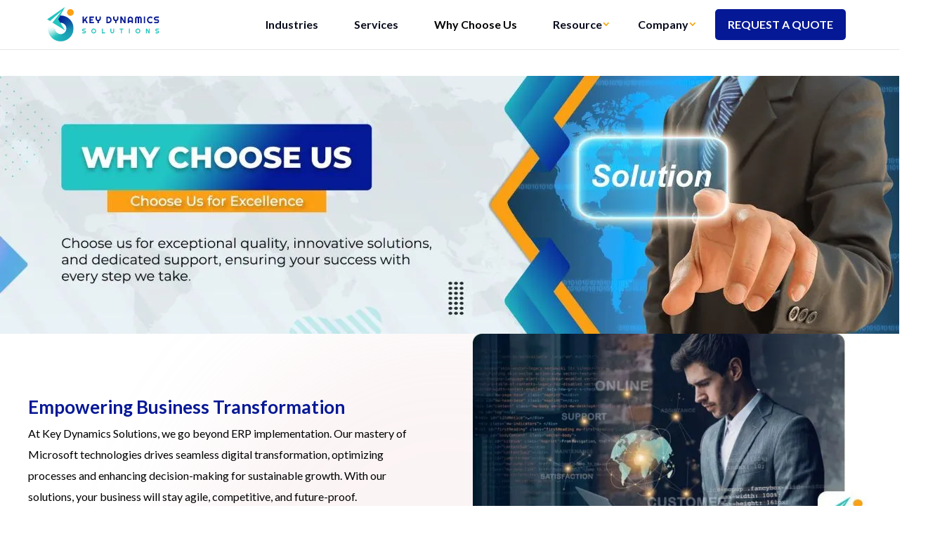

--- FILE ---
content_type: text/html; charset=UTF-8
request_url: https://keydynamicssolutions.com/why-choose-us/
body_size: 92755
content:
<!DOCTYPE html> <html lang="en-US"> <head><script>if(navigator.userAgent.match(/MSIE|Internet Explorer/i)||navigator.userAgent.match(/Trident\/7\..*?rv:11/i)){let e=document.location.href;if(!e.match(/[?&]nonitro/)){if(e.indexOf("?")==-1){if(e.indexOf("#")==-1){document.location.href=e+"?nonitro=1"}else{document.location.href=e.replace("#","?nonitro=1#")}}else{if(e.indexOf("#")==-1){document.location.href=e+"&nonitro=1"}else{document.location.href=e.replace("#","&nonitro=1#")}}}}</script><link rel="preconnect" href="https://www.googletagmanager.com" /><link rel="preconnect" href="https://cdn-ilecmkp.nitrocdn.com" /><meta name="yandex-verification" content="84d393db9801c6cd" /><meta charset="UTF-8" /><meta http-equiv="X-UA-Compatible" content="IE=edge" /><meta name='robots' content='index, follow, max-image-preview:large, max-snippet:-1, max-video-preview:-1' /><title>Why Choose Key Dynamics Solutions for Your Success</title><meta name="description" content="Why Choose Key Dynamics Solutions for Your Success? Discover tailored strategies and expert guidance to elevate your business today!" /><meta property="og:locale" content="en_US" /><meta property="og:type" content="article" /><meta property="og:title" content="Why Choose Key Dynamics Solutions for Your Success" /><meta property="og:description" content="Why Choose Key Dynamics Solutions for Your Success? Discover tailored strategies and expert guidance to elevate your business today!" /><meta property="og:site_name" content="Key Dynamics Solutions" /><meta property="article:publisher" content="https://www.facebook.com/KeyDynamicsSolutions/" /><meta property="article:modified_time" content="2025-08-05T07:58:05+00:00" /><meta property="og:image" content="https://keydynamicssolutions.com/wp-content/uploads/2025/03/Key-Dynamics-Solutions.jpg" /><meta property="og:image:width" content="250" /><meta property="og:image:height" content="65" /><meta property="og:image:type" content="image/jpeg" /><meta name="twitter:card" content="summary_large_image" /><meta name="twitter:label1" content="Est. reading time" /><meta name="twitter:data1" content="3 minutes" /><meta content="Divi Child v.1.2.0" name="generator" /><meta name="generator" content="WordPress 6.8.3" /><meta name="google-site-verification" content="0WMjIUEtvS_0sbc1s1JvGJIJas2Eh0XBWIQokg5wlnA" /><meta name="yandex-verification" content="84d393db9801c6cd" /><meta name="msvalidate.01" content="C58A2F92572065B5127F49DCB447C698" /><meta name="copyright" content="https://keydynamicssolutions.com/.Powered and secured by Key Dynamics Solutions" /><meta name="author" content="Key Dynamics Solutions" /><meta name="distribution" content="Global" /><meta name="geo.region" content="IN" /><meta name="geo.placename" content="Delhi" /><meta name="geo.position" content="28.493389, 77.145523" /><meta name="ICBM" content="28.493389, 77.145523" /><meta name="Language" content="English" /><meta name="YahooSeeker" content="index,follow" /><meta name="msnbot" content="index,follow" /><meta name="googlebot" content="index,follow" /><meta name="allow-search" content="yes" /><meta name="robots" content="noodp,noydir" /><meta name="rating" content="General" /><meta name="revisit-after" content="2 days" /><meta name="viewport" content="width=device-width, initial-scale=1.0, maximum-scale=1.0, user-scalable=0" /><meta name="generator" content="Powered by Slider Revolution 6.7.38 - responsive, Mobile-Friendly Slider Plugin for WordPress with comfortable drag and drop interface." /><meta name="msapplication-TileImage" content="https://keydynamicssolutions.com/wp-content/uploads/2024/12/fav.png" /><meta name="generator" content="NitroPack" /><script>var NPSH,NitroScrollHelper;NPSH=NitroScrollHelper=function(){let e=null;const o=window.sessionStorage.getItem("nitroScrollPos");function t(){let e=JSON.parse(window.sessionStorage.getItem("nitroScrollPos"))||{};if(typeof e!=="object"){e={}}e[document.URL]=window.scrollY;window.sessionStorage.setItem("nitroScrollPos",JSON.stringify(e))}window.addEventListener("scroll",function(){if(e!==null){clearTimeout(e)}e=setTimeout(t,200)},{passive:true});let r={};r.getScrollPos=()=>{if(!o){return 0}const e=JSON.parse(o);return e[document.URL]||0};r.isScrolled=()=>{return r.getScrollPos()>document.documentElement.clientHeight*.5};return r}();</script><script>(function(){var a=false;var e=document.documentElement.classList;var i=navigator.userAgent.toLowerCase();var n=["android","iphone","ipad"];var r=n.length;var o;var d=null;for(var t=0;t<r;t++){o=n[t];if(i.indexOf(o)>-1)d=o;if(e.contains(o)){a=true;e.remove(o)}}if(a&&d){e.add(d);if(d=="iphone"||d=="ipad"){e.add("ios")}}})();</script><script type="text/worker" id="nitro-web-worker">var preloadRequests=0;var remainingCount={};var baseURI="";self.onmessage=function(e){switch(e.data.cmd){case"RESOURCE_PRELOAD":var o=e.data.requestId;remainingCount[o]=0;e.data.resources.forEach(function(e){preload(e,function(o){return function(){console.log(o+" DONE: "+e);if(--remainingCount[o]==0){self.postMessage({cmd:"RESOURCE_PRELOAD",requestId:o})}}}(o));remainingCount[o]++});break;case"SET_BASEURI":baseURI=e.data.uri;break}};async function preload(e,o){if(typeof URL!=="undefined"&&baseURI){try{var a=new URL(e,baseURI);e=a.href}catch(e){console.log("Worker error: "+e.message)}}console.log("Preloading "+e);try{var n=new Request(e,{mode:"no-cors",redirect:"follow"});await fetch(n);o()}catch(a){console.log(a);var r=new XMLHttpRequest;r.responseType="blob";r.onload=o;r.onerror=o;r.open("GET",e,true);r.send()}}</script><script id="nprl">(()=>{if(window.NPRL!=undefined)return;(function(e){var t=e.prototype;t.after||(t.after=function(){var e,t=arguments,n=t.length,r=0,i=this,o=i.parentNode,a=Node,c=String,u=document;if(o!==null){while(r<n){(e=t[r])instanceof a?(i=i.nextSibling)!==null?o.insertBefore(e,i):o.appendChild(e):o.appendChild(u.createTextNode(c(e)));++r}}})})(Element);var e,t;e=t=function(){var t=false;var r=window.URL||window.webkitURL;var i=true;var o=true;var a=2;var c=null;var u=null;var d=true;var s=window.nitroGtmExcludes!=undefined;var l=s?JSON.parse(atob(window.nitroGtmExcludes)).map(e=>new RegExp(e)):[];var f;var m;var v=null;var p=null;var g=null;var h={touch:["touchmove","touchend"],default:["mousemove","click","keydown","wheel"]};var E=true;var y=[];var w=false;var b=[];var S=0;var N=0;var L=false;var T=0;var R=null;var O=false;var A=false;var C=false;var P=[];var I=[];var M=[];var k=[];var x=false;var _={};var j=new Map;var B="noModule"in HTMLScriptElement.prototype;var q=requestAnimationFrame||mozRequestAnimationFrame||webkitRequestAnimationFrame||msRequestAnimationFrame;const D="gtm.js?id=";function H(e,t){if(!_[e]){_[e]=[]}_[e].push(t)}function U(e,t){if(_[e]){var n=0,r=_[e];for(var n=0;n<r.length;n++){r[n].call(this,t)}}}function Y(){(function(e,t){var r=null;var i=function(e){r(e)};var o=null;var a={};var c=null;var u=null;var d=0;e.addEventListener(t,function(r){if(["load","DOMContentLoaded"].indexOf(t)!=-1){if(u){Q(function(){e.triggerNitroEvent(t)})}c=true}else if(t=="readystatechange"){d++;n.ogReadyState=d==1?"interactive":"complete";if(u&&u>=d){n.documentReadyState=n.ogReadyState;Q(function(){e.triggerNitroEvent(t)})}}});e.addEventListener(t+"Nitro",function(e){if(["load","DOMContentLoaded"].indexOf(t)!=-1){if(!c){e.preventDefault();e.stopImmediatePropagation()}else{}u=true}else if(t=="readystatechange"){u=n.documentReadyState=="interactive"?1:2;if(d<u){e.preventDefault();e.stopImmediatePropagation()}}});switch(t){case"load":o="onload";break;case"readystatechange":o="onreadystatechange";break;case"pageshow":o="onpageshow";break;default:o=null;break}if(o){Object.defineProperty(e,o,{get:function(){return r},set:function(n){if(typeof n!=="function"){r=null;e.removeEventListener(t+"Nitro",i)}else{if(!r){e.addEventListener(t+"Nitro",i)}r=n}}})}Object.defineProperty(e,"addEventListener"+t,{value:function(r){if(r!=t||!n.startedScriptLoading||document.currentScript&&document.currentScript.hasAttribute("nitro-exclude")){}else{arguments[0]+="Nitro"}e.ogAddEventListener.apply(e,arguments);a[arguments[1]]=arguments[0]}});Object.defineProperty(e,"removeEventListener"+t,{value:function(t){var n=a[arguments[1]];arguments[0]=n;e.ogRemoveEventListener.apply(e,arguments)}});Object.defineProperty(e,"triggerNitroEvent"+t,{value:function(t,n){n=n||e;var r=new Event(t+"Nitro",{bubbles:true});r.isNitroPack=true;Object.defineProperty(r,"type",{get:function(){return t},set:function(){}});Object.defineProperty(r,"target",{get:function(){return n},set:function(){}});e.dispatchEvent(r)}});if(typeof e.triggerNitroEvent==="undefined"){(function(){var t=e.addEventListener;var n=e.removeEventListener;Object.defineProperty(e,"ogAddEventListener",{value:t});Object.defineProperty(e,"ogRemoveEventListener",{value:n});Object.defineProperty(e,"addEventListener",{value:function(n){var r="addEventListener"+n;if(typeof e[r]!=="undefined"){e[r].apply(e,arguments)}else{t.apply(e,arguments)}},writable:true});Object.defineProperty(e,"removeEventListener",{value:function(t){var r="removeEventListener"+t;if(typeof e[r]!=="undefined"){e[r].apply(e,arguments)}else{n.apply(e,arguments)}}});Object.defineProperty(e,"triggerNitroEvent",{value:function(t,n){var r="triggerNitroEvent"+t;if(typeof e[r]!=="undefined"){e[r].apply(e,arguments)}}})})()}}).apply(null,arguments)}Y(window,"load");Y(window,"pageshow");Y(window,"DOMContentLoaded");Y(document,"DOMContentLoaded");Y(document,"readystatechange");try{var F=new Worker(r.createObjectURL(new Blob([document.getElementById("nitro-web-worker").textContent],{type:"text/javascript"})))}catch(e){var F=new Worker("data:text/javascript;base64,"+btoa(document.getElementById("nitro-web-worker").textContent))}F.onmessage=function(e){if(e.data.cmd=="RESOURCE_PRELOAD"){U(e.data.requestId,e)}};if(typeof document.baseURI!=="undefined"){F.postMessage({cmd:"SET_BASEURI",uri:document.baseURI})}var G=function(e){if(--S==0){Q(K)}};var W=function(e){e.target.removeEventListener("load",W);e.target.removeEventListener("error",W);e.target.removeEventListener("nitroTimeout",W);if(e.type!="nitroTimeout"){clearTimeout(e.target.nitroTimeout)}if(--N==0&&S==0){Q(J)}};var X=function(e){var t=e.textContent;try{var n=r.createObjectURL(new Blob([t.replace(/^(?:<!--)?(.*?)(?:-->)?$/gm,"$1")],{type:"text/javascript"}))}catch(e){var n="data:text/javascript;base64,"+btoa(t.replace(/^(?:<!--)?(.*?)(?:-->)?$/gm,"$1"))}return n};var K=function(){n.documentReadyState="interactive";document.triggerNitroEvent("readystatechange");document.triggerNitroEvent("DOMContentLoaded");if(window.pageYOffset||window.pageXOffset){window.dispatchEvent(new Event("scroll"))}A=true;Q(function(){if(N==0){Q(J)}Q($)})};var J=function(){if(!A||O)return;O=true;R.disconnect();en();n.documentReadyState="complete";document.triggerNitroEvent("readystatechange");window.triggerNitroEvent("load",document);window.triggerNitroEvent("pageshow",document);if(window.pageYOffset||window.pageXOffset||location.hash){let e=typeof history.scrollRestoration!=="undefined"&&history.scrollRestoration=="auto";if(e&&typeof NPSH!=="undefined"&&NPSH.getScrollPos()>0&&window.pageYOffset>document.documentElement.clientHeight*.5){window.scrollTo(0,NPSH.getScrollPos())}else if(location.hash){try{let e=document.querySelector(location.hash);if(e){e.scrollIntoView()}}catch(e){}}}var e=null;if(a==1){e=eo}else{e=eu}Q(e)};var Q=function(e){setTimeout(e,0)};var V=function(e){if(e.type=="touchend"||e.type=="click"){g=e}};var $=function(){if(d&&g){setTimeout(function(e){return function(){var t=function(e,t,n){var r=new Event(e,{bubbles:true,cancelable:true});if(e=="click"){r.clientX=t;r.clientY=n}else{r.touches=[{clientX:t,clientY:n}]}return r};var n;if(e.type=="touchend"){var r=e.changedTouches[0];n=document.elementFromPoint(r.clientX,r.clientY);n.dispatchEvent(t("touchstart"),r.clientX,r.clientY);n.dispatchEvent(t("touchend"),r.clientX,r.clientY);n.dispatchEvent(t("click"),r.clientX,r.clientY)}else if(e.type=="click"){n=document.elementFromPoint(e.clientX,e.clientY);n.dispatchEvent(t("click"),e.clientX,e.clientY)}}}(g),150);g=null}};var z=function(e){if(e.tagName=="SCRIPT"&&!e.hasAttribute("data-nitro-for-id")&&!e.hasAttribute("nitro-document-write")||e.tagName=="IMG"&&(e.hasAttribute("src")||e.hasAttribute("srcset"))||e.tagName=="IFRAME"&&e.hasAttribute("src")||e.tagName=="LINK"&&e.hasAttribute("href")&&e.hasAttribute("rel")&&e.getAttribute("rel")=="stylesheet"){if(e.tagName==="IFRAME"&&e.src.indexOf("about:blank")>-1){return}var t="";switch(e.tagName){case"LINK":t=e.href;break;case"IMG":if(k.indexOf(e)>-1)return;t=e.srcset||e.src;break;default:t=e.src;break}var n=e.getAttribute("type");if(!t&&e.tagName!=="SCRIPT")return;if((e.tagName=="IMG"||e.tagName=="LINK")&&(t.indexOf("data:")===0||t.indexOf("blob:")===0))return;if(e.tagName=="SCRIPT"&&n&&n!=="text/javascript"&&n!=="application/javascript"){if(n!=="module"||!B)return}if(e.tagName==="SCRIPT"){if(k.indexOf(e)>-1)return;if(e.noModule&&B){return}let t=null;if(document.currentScript){if(document.currentScript.src&&document.currentScript.src.indexOf(D)>-1){t=document.currentScript}if(document.currentScript.hasAttribute("data-nitro-gtm-id")){e.setAttribute("data-nitro-gtm-id",document.currentScript.getAttribute("data-nitro-gtm-id"))}}else if(window.nitroCurrentScript){if(window.nitroCurrentScript.src&&window.nitroCurrentScript.src.indexOf(D)>-1){t=window.nitroCurrentScript}}if(t&&s){let n=false;for(const t of l){n=e.src?t.test(e.src):t.test(e.textContent);if(n){break}}if(!n){e.type="text/googletagmanagerscript";let n=t.hasAttribute("data-nitro-gtm-id")?t.getAttribute("data-nitro-gtm-id"):t.id;if(!j.has(n)){j.set(n,[])}let r=j.get(n);r.push(e);return}}if(!e.src){if(e.textContent.length>0){e.textContent+="\n;if(document.currentScript.nitroTimeout) {clearTimeout(document.currentScript.nitroTimeout);}; setTimeout(function() { this.dispatchEvent(new Event('load')); }.bind(document.currentScript), 0);"}else{return}}else{}k.push(e)}if(!e.hasOwnProperty("nitroTimeout")){N++;e.addEventListener("load",W,true);e.addEventListener("error",W,true);e.addEventListener("nitroTimeout",W,true);e.nitroTimeout=setTimeout(function(){console.log("Resource timed out",e);e.dispatchEvent(new Event("nitroTimeout"))},5e3)}}};var Z=function(e){if(e.hasOwnProperty("nitroTimeout")&&e.nitroTimeout){clearTimeout(e.nitroTimeout);e.nitroTimeout=null;e.dispatchEvent(new Event("nitroTimeout"))}};document.documentElement.addEventListener("load",function(e){if(e.target.tagName=="SCRIPT"||e.target.tagName=="IMG"){k.push(e.target)}},true);document.documentElement.addEventListener("error",function(e){if(e.target.tagName=="SCRIPT"||e.target.tagName=="IMG"){k.push(e.target)}},true);var ee=["appendChild","replaceChild","insertBefore","prepend","append","before","after","replaceWith","insertAdjacentElement"];var et=function(){if(s){window._nitro_setTimeout=window.setTimeout;window.setTimeout=function(e,t,...n){let r=document.currentScript||window.nitroCurrentScript;if(!r||r.src&&r.src.indexOf(D)==-1){return window._nitro_setTimeout.call(window,e,t,...n)}return window._nitro_setTimeout.call(window,function(e,t){return function(...n){window.nitroCurrentScript=e;t(...n)}}(r,e),t,...n)}}ee.forEach(function(e){HTMLElement.prototype["og"+e]=HTMLElement.prototype[e];HTMLElement.prototype[e]=function(...t){if(this.parentNode||this===document.documentElement){switch(e){case"replaceChild":case"insertBefore":t.pop();break;case"insertAdjacentElement":t.shift();break}t.forEach(function(e){if(!e)return;if(e.tagName=="SCRIPT"){z(e)}else{if(e.children&&e.children.length>0){e.querySelectorAll("script").forEach(z)}}})}return this["og"+e].apply(this,arguments)}})};var en=function(){if(s&&typeof window._nitro_setTimeout==="function"){window.setTimeout=window._nitro_setTimeout}ee.forEach(function(e){HTMLElement.prototype[e]=HTMLElement.prototype["og"+e]})};var er=async function(){if(o){ef(f);ef(V);if(v){clearTimeout(v);v=null}}if(T===1){L=true;return}else if(T===0){T=-1}n.startedScriptLoading=true;Object.defineProperty(document,"readyState",{get:function(){return n.documentReadyState},set:function(){}});var e=document.documentElement;var t={attributes:true,attributeFilter:["src"],childList:true,subtree:true};R=new MutationObserver(function(e,t){e.forEach(function(e){if(e.type=="childList"&&e.addedNodes.length>0){e.addedNodes.forEach(function(e){if(!document.documentElement.contains(e)){return}if(e.tagName=="IMG"||e.tagName=="IFRAME"||e.tagName=="LINK"){z(e)}})}if(e.type=="childList"&&e.removedNodes.length>0){e.removedNodes.forEach(function(e){if(e.tagName=="IFRAME"||e.tagName=="LINK"){Z(e)}})}if(e.type=="attributes"){var t=e.target;if(!document.documentElement.contains(t)){return}if(t.tagName=="IFRAME"||t.tagName=="LINK"||t.tagName=="IMG"||t.tagName=="SCRIPT"){z(t)}}})});R.observe(e,t);if(!s){et()}await Promise.all(P);var r=b.shift();var i=null;var a=false;while(r){var c;var u=JSON.parse(atob(r.meta));var d=u.delay;if(r.type=="inline"){var l=document.getElementById(r.id);if(l){l.remove()}else{r=b.shift();continue}c=X(l);if(c===false){r=b.shift();continue}}else{c=r.src}if(!a&&r.type!="inline"&&(typeof u.attributes.async!="undefined"||typeof u.attributes.defer!="undefined")){if(i===null){i=r}else if(i===r){a=true}if(!a){b.push(r);r=b.shift();continue}}var m=document.createElement("script");m.src=c;m.setAttribute("data-nitro-for-id",r.id);for(var p in u.attributes){try{if(u.attributes[p]===false){m.setAttribute(p,"")}else{m.setAttribute(p,u.attributes[p])}}catch(e){console.log("Error while setting script attribute",m,e)}}m.async=false;if(u.canonicalLink!=""&&Object.getOwnPropertyDescriptor(m,"src")?.configurable!==false){(e=>{Object.defineProperty(m,"src",{get:function(){return e.canonicalLink},set:function(){}})})(u)}if(d){setTimeout((function(e,t){var n=document.querySelector("[data-nitro-marker-id='"+t+"']");if(n){n.after(e)}else{document.head.appendChild(e)}}).bind(null,m,r.id),d)}else{m.addEventListener("load",G);m.addEventListener("error",G);if(!m.noModule||!B){S++}var g=document.querySelector("[data-nitro-marker-id='"+r.id+"']");if(g){Q(function(e,t){return function(){e.after(t)}}(g,m))}else{Q(function(e){return function(){document.head.appendChild(e)}}(m))}}r=b.shift()}};var ei=function(){var e=document.getElementById("nitro-deferred-styles");var t=document.createElement("div");t.innerHTML=e.textContent;return t};var eo=async function(e){isPreload=e&&e.type=="NitroPreload";if(!isPreload){T=-1;E=false;if(o){ef(f);ef(V);if(v){clearTimeout(v);v=null}}}if(w===false){var t=ei();let e=t.querySelectorAll('style,link[rel="stylesheet"]');w=e.length;if(w){let e=document.getElementById("nitro-deferred-styles-marker");e.replaceWith.apply(e,t.childNodes)}else if(isPreload){Q(ed)}else{es()}}else if(w===0&&!isPreload){es()}};var ea=function(){var e=ei();var t=e.childNodes;var n;var r=[];for(var i=0;i<t.length;i++){n=t[i];if(n.href){r.push(n.href)}}var o="css-preload";H(o,function(e){eo(new Event("NitroPreload"))});if(r.length){F.postMessage({cmd:"RESOURCE_PRELOAD",resources:r,requestId:o})}else{Q(function(){U(o)})}};var ec=function(){if(T===-1)return;T=1;var e=[];var t,n;for(var r=0;r<b.length;r++){t=b[r];if(t.type!="inline"){if(t.src){n=JSON.parse(atob(t.meta));if(n.delay)continue;if(n.attributes.type&&n.attributes.type=="module"&&!B)continue;e.push(t.src)}}}if(e.length){var i="js-preload";H(i,function(e){T=2;if(L){Q(er)}});F.postMessage({cmd:"RESOURCE_PRELOAD",resources:e,requestId:i})}};var eu=function(){while(I.length){style=I.shift();if(style.hasAttribute("nitropack-onload")){style.setAttribute("onload",style.getAttribute("nitropack-onload"));Q(function(e){return function(){e.dispatchEvent(new Event("load"))}}(style))}}while(M.length){style=M.shift();if(style.hasAttribute("nitropack-onerror")){style.setAttribute("onerror",style.getAttribute("nitropack-onerror"));Q(function(e){return function(){e.dispatchEvent(new Event("error"))}}(style))}}};var ed=function(){if(!x){if(i){Q(function(){var e=document.getElementById("nitro-critical-css");if(e){e.remove()}})}x=true;onStylesLoadEvent=new Event("NitroStylesLoaded");onStylesLoadEvent.isNitroPack=true;window.dispatchEvent(onStylesLoadEvent)}};var es=function(){if(a==2){Q(er)}else{eu()}};var el=function(e){m.forEach(function(t){document.addEventListener(t,e,true)})};var ef=function(e){m.forEach(function(t){document.removeEventListener(t,e,true)})};if(s){et()}return{setAutoRemoveCriticalCss:function(e){i=e},registerScript:function(e,t,n){b.push({type:"remote",src:e,id:t,meta:n})},registerInlineScript:function(e,t){b.push({type:"inline",id:e,meta:t})},registerStyle:function(e,t,n){y.push({href:e,rel:t,media:n})},onLoadStyle:function(e){I.push(e);if(w!==false&&--w==0){Q(ed);if(E){E=false}else{es()}}},onErrorStyle:function(e){M.push(e);if(w!==false&&--w==0){Q(ed);if(E){E=false}else{es()}}},loadJs:function(e,t){if(!e.src){var n=X(e);if(n!==false){e.src=n;e.textContent=""}}if(t){Q(function(e,t){return function(){e.after(t)}}(t,e))}else{Q(function(e){return function(){document.head.appendChild(e)}}(e))}},loadQueuedResources:async function(){window.dispatchEvent(new Event("NitroBootStart"));if(p){clearTimeout(p);p=null}window.removeEventListener("load",e.loadQueuedResources);f=a==1?er:eo;if(!o||g){Q(f)}else{if(navigator.userAgent.indexOf(" Edge/")==-1){ea();H("css-preload",ec)}el(f);if(u){if(c){v=setTimeout(f,c)}}else{}}},fontPreload:function(e){var t="critical-fonts";H(t,function(e){document.getElementById("nitro-critical-fonts").type="text/css"});F.postMessage({cmd:"RESOURCE_PRELOAD",resources:e,requestId:t})},boot:function(){if(t)return;t=true;C=typeof NPSH!=="undefined"&&NPSH.isScrolled();let n=document.prerendering;if(location.hash||C||n){o=false}m=h.default.concat(h.touch);p=setTimeout(e.loadQueuedResources,1500);el(V);if(C){e.loadQueuedResources()}else{window.addEventListener("load",e.loadQueuedResources)}},addPrerequisite:function(e){P.push(e)},getTagManagerNodes:function(e){if(!e)return j;return j.get(e)??[]}}}();var n,r;n=r=function(){var t=document.write;return{documentWrite:function(n,r){if(n&&n.hasAttribute("nitro-exclude")){return t.call(document,r)}var i=null;if(n.documentWriteContainer){i=n.documentWriteContainer}else{i=document.createElement("span");n.documentWriteContainer=i}var o=null;if(n){if(n.hasAttribute("data-nitro-for-id")){o=document.querySelector('template[data-nitro-marker-id="'+n.getAttribute("data-nitro-for-id")+'"]')}else{o=n}}i.innerHTML+=r;i.querySelectorAll("script").forEach(function(e){e.setAttribute("nitro-document-write","")});if(!i.parentNode){if(o){o.parentNode.insertBefore(i,o)}else{document.body.appendChild(i)}}var a=document.createElement("span");a.innerHTML=r;var c=a.querySelectorAll("script");if(c.length){c.forEach(function(t){var n=t.getAttributeNames();var r=document.createElement("script");n.forEach(function(e){r.setAttribute(e,t.getAttribute(e))});r.async=false;if(!t.src&&t.textContent){r.textContent=t.textContent}e.loadJs(r,o)})}},TrustLogo:function(e,t){var n=document.getElementById(e);var r=document.createElement("img");r.src=t;n.parentNode.insertBefore(r,n)},documentReadyState:"loading",ogReadyState:document.readyState,startedScriptLoading:false,loadScriptDelayed:function(e,t){setTimeout(function(){var t=document.createElement("script");t.src=e;document.head.appendChild(t)},t)}}}();document.write=function(e){n.documentWrite(document.currentScript,e)};document.writeln=function(e){n.documentWrite(document.currentScript,e+"\n")};window.NPRL=e;window.NitroResourceLoader=t;window.NPh=n;window.NitroPackHelper=r})();</script><template id="nitro-deferred-styles-marker"></template><link rel="preload" href="https://cdn-ilecmkp.nitrocdn.com/DAZPgUDsqbagEQjdTxeyxVBHzEKoYTEr/assets/static/source/rev-5dd99f2/keydynamicssolutions.com/wp-content/uploads/et-fonts/Mark-Simonson-Proxima-Nova-Regular.otf" as="font" type="font/otf" crossorigin class="nitro-font-preload" /><style id="nitro-fonts">@font-face{font-family:"Lato";font-style:italic;font-weight:100;font-display:swap;src:url("https://fonts.gstatic.com/s/lato/v25/S6u-w4BMUTPHjxsIPx-mPCLC79U11vU.woff2") format("woff2");unicode-range:U+0100-02BA,U+02BD-02C5,U+02C7-02CC,U+02CE-02D7,U+02DD-02FF,U+0304,U+0308,U+0329,U+1D00-1DBF,U+1E00-1E9F,U+1EF2-1EFF,U+2020,U+20A0-20AB,U+20AD-20C0,U+2113,U+2C60-2C7F,U+A720-A7FF;}@font-face{font-family:"Lato";font-style:italic;font-weight:100;font-display:swap;src:url("https://fonts.gstatic.com/s/lato/v25/S6u-w4BMUTPHjxsIPx-oPCLC79U1.woff2") format("woff2");unicode-range:U+0000-00FF,U+0131,U+0152-0153,U+02BB-02BC,U+02C6,U+02DA,U+02DC,U+0304,U+0308,U+0329,U+2000-206F,U+20AC,U+2122,U+2191,U+2193,U+2212,U+2215,U+FEFF,U+FFFD;}@font-face{font-family:"Lato";font-style:italic;font-weight:300;font-display:swap;src:url("https://fonts.gstatic.com/s/lato/v25/S6u_w4BMUTPHjxsI9w2_FQftx9897sxZ.woff2") format("woff2");unicode-range:U+0100-02BA,U+02BD-02C5,U+02C7-02CC,U+02CE-02D7,U+02DD-02FF,U+0304,U+0308,U+0329,U+1D00-1DBF,U+1E00-1E9F,U+1EF2-1EFF,U+2020,U+20A0-20AB,U+20AD-20C0,U+2113,U+2C60-2C7F,U+A720-A7FF;}@font-face{font-family:"Lato";font-style:italic;font-weight:300;font-display:swap;src:url("https://fonts.gstatic.com/s/lato/v25/S6u_w4BMUTPHjxsI9w2_Gwftx9897g.woff2") format("woff2");unicode-range:U+0000-00FF,U+0131,U+0152-0153,U+02BB-02BC,U+02C6,U+02DA,U+02DC,U+0304,U+0308,U+0329,U+2000-206F,U+20AC,U+2122,U+2191,U+2193,U+2212,U+2215,U+FEFF,U+FFFD;}@font-face{font-family:"Lato";font-style:italic;font-weight:400;font-display:swap;src:url("https://fonts.gstatic.com/s/lato/v25/S6u8w4BMUTPHjxsAUi-qNiXg7eU0.woff2") format("woff2");unicode-range:U+0100-02BA,U+02BD-02C5,U+02C7-02CC,U+02CE-02D7,U+02DD-02FF,U+0304,U+0308,U+0329,U+1D00-1DBF,U+1E00-1E9F,U+1EF2-1EFF,U+2020,U+20A0-20AB,U+20AD-20C0,U+2113,U+2C60-2C7F,U+A720-A7FF;}@font-face{font-family:"Lato";font-style:italic;font-weight:400;font-display:swap;src:url("https://fonts.gstatic.com/s/lato/v25/S6u8w4BMUTPHjxsAXC-qNiXg7Q.woff2") format("woff2");unicode-range:U+0000-00FF,U+0131,U+0152-0153,U+02BB-02BC,U+02C6,U+02DA,U+02DC,U+0304,U+0308,U+0329,U+2000-206F,U+20AC,U+2122,U+2191,U+2193,U+2212,U+2215,U+FEFF,U+FFFD;}@font-face{font-family:"Lato";font-style:italic;font-weight:700;font-display:swap;src:url("https://fonts.gstatic.com/s/lato/v25/S6u_w4BMUTPHjxsI5wq_FQftx9897sxZ.woff2") format("woff2");unicode-range:U+0100-02BA,U+02BD-02C5,U+02C7-02CC,U+02CE-02D7,U+02DD-02FF,U+0304,U+0308,U+0329,U+1D00-1DBF,U+1E00-1E9F,U+1EF2-1EFF,U+2020,U+20A0-20AB,U+20AD-20C0,U+2113,U+2C60-2C7F,U+A720-A7FF;}@font-face{font-family:"Lato";font-style:italic;font-weight:700;font-display:swap;src:url("https://fonts.gstatic.com/s/lato/v25/S6u_w4BMUTPHjxsI5wq_Gwftx9897g.woff2") format("woff2");unicode-range:U+0000-00FF,U+0131,U+0152-0153,U+02BB-02BC,U+02C6,U+02DA,U+02DC,U+0304,U+0308,U+0329,U+2000-206F,U+20AC,U+2122,U+2191,U+2193,U+2212,U+2215,U+FEFF,U+FFFD;}@font-face{font-family:"Lato";font-style:italic;font-weight:900;font-display:swap;src:url("https://fonts.gstatic.com/s/lato/v25/S6u_w4BMUTPHjxsI3wi_FQftx9897sxZ.woff2") format("woff2");unicode-range:U+0100-02BA,U+02BD-02C5,U+02C7-02CC,U+02CE-02D7,U+02DD-02FF,U+0304,U+0308,U+0329,U+1D00-1DBF,U+1E00-1E9F,U+1EF2-1EFF,U+2020,U+20A0-20AB,U+20AD-20C0,U+2113,U+2C60-2C7F,U+A720-A7FF;}@font-face{font-family:"Lato";font-style:italic;font-weight:900;font-display:swap;src:url("https://fonts.gstatic.com/s/lato/v25/S6u_w4BMUTPHjxsI3wi_Gwftx9897g.woff2") format("woff2");unicode-range:U+0000-00FF,U+0131,U+0152-0153,U+02BB-02BC,U+02C6,U+02DA,U+02DC,U+0304,U+0308,U+0329,U+2000-206F,U+20AC,U+2122,U+2191,U+2193,U+2212,U+2215,U+FEFF,U+FFFD;}@font-face{font-family:"Lato";font-style:normal;font-weight:100;font-display:swap;src:url("https://fonts.gstatic.com/s/lato/v25/S6u8w4BMUTPHh30AUi-qNiXg7eU0.woff2") format("woff2");unicode-range:U+0100-02BA,U+02BD-02C5,U+02C7-02CC,U+02CE-02D7,U+02DD-02FF,U+0304,U+0308,U+0329,U+1D00-1DBF,U+1E00-1E9F,U+1EF2-1EFF,U+2020,U+20A0-20AB,U+20AD-20C0,U+2113,U+2C60-2C7F,U+A720-A7FF;}@font-face{font-family:"Lato";font-style:normal;font-weight:100;font-display:swap;src:url("https://fonts.gstatic.com/s/lato/v25/S6u8w4BMUTPHh30AXC-qNiXg7Q.woff2") format("woff2");unicode-range:U+0000-00FF,U+0131,U+0152-0153,U+02BB-02BC,U+02C6,U+02DA,U+02DC,U+0304,U+0308,U+0329,U+2000-206F,U+20AC,U+2122,U+2191,U+2193,U+2212,U+2215,U+FEFF,U+FFFD;}@font-face{font-family:"Lato";font-style:normal;font-weight:300;font-display:swap;src:url("https://fonts.gstatic.com/s/lato/v25/S6u9w4BMUTPHh7USSwaPGQ3q5d0N7w.woff2") format("woff2");unicode-range:U+0100-02BA,U+02BD-02C5,U+02C7-02CC,U+02CE-02D7,U+02DD-02FF,U+0304,U+0308,U+0329,U+1D00-1DBF,U+1E00-1E9F,U+1EF2-1EFF,U+2020,U+20A0-20AB,U+20AD-20C0,U+2113,U+2C60-2C7F,U+A720-A7FF;}@font-face{font-family:"Lato";font-style:normal;font-weight:300;font-display:swap;src:url("https://fonts.gstatic.com/s/lato/v25/S6u9w4BMUTPHh7USSwiPGQ3q5d0.woff2") format("woff2");unicode-range:U+0000-00FF,U+0131,U+0152-0153,U+02BB-02BC,U+02C6,U+02DA,U+02DC,U+0304,U+0308,U+0329,U+2000-206F,U+20AC,U+2122,U+2191,U+2193,U+2212,U+2215,U+FEFF,U+FFFD;}@font-face{font-family:"Lato";font-style:normal;font-weight:400;font-display:swap;src:url("https://fonts.gstatic.com/s/lato/v25/S6uyw4BMUTPHjxAwXiWtFCfQ7A.woff2") format("woff2");unicode-range:U+0100-02BA,U+02BD-02C5,U+02C7-02CC,U+02CE-02D7,U+02DD-02FF,U+0304,U+0308,U+0329,U+1D00-1DBF,U+1E00-1E9F,U+1EF2-1EFF,U+2020,U+20A0-20AB,U+20AD-20C0,U+2113,U+2C60-2C7F,U+A720-A7FF;}@font-face{font-family:"Lato";font-style:normal;font-weight:400;font-display:swap;src:url("https://fonts.gstatic.com/s/lato/v25/S6uyw4BMUTPHjx4wXiWtFCc.woff2") format("woff2");unicode-range:U+0000-00FF,U+0131,U+0152-0153,U+02BB-02BC,U+02C6,U+02DA,U+02DC,U+0304,U+0308,U+0329,U+2000-206F,U+20AC,U+2122,U+2191,U+2193,U+2212,U+2215,U+FEFF,U+FFFD;}@font-face{font-family:"Lato";font-style:normal;font-weight:700;font-display:swap;src:url("https://fonts.gstatic.com/s/lato/v25/S6u9w4BMUTPHh6UVSwaPGQ3q5d0N7w.woff2") format("woff2");unicode-range:U+0100-02BA,U+02BD-02C5,U+02C7-02CC,U+02CE-02D7,U+02DD-02FF,U+0304,U+0308,U+0329,U+1D00-1DBF,U+1E00-1E9F,U+1EF2-1EFF,U+2020,U+20A0-20AB,U+20AD-20C0,U+2113,U+2C60-2C7F,U+A720-A7FF;}@font-face{font-family:"Lato";font-style:normal;font-weight:700;font-display:swap;src:url("https://fonts.gstatic.com/s/lato/v25/S6u9w4BMUTPHh6UVSwiPGQ3q5d0.woff2") format("woff2");unicode-range:U+0000-00FF,U+0131,U+0152-0153,U+02BB-02BC,U+02C6,U+02DA,U+02DC,U+0304,U+0308,U+0329,U+2000-206F,U+20AC,U+2122,U+2191,U+2193,U+2212,U+2215,U+FEFF,U+FFFD;}@font-face{font-family:"Lato";font-style:normal;font-weight:900;font-display:swap;src:url("https://fonts.gstatic.com/s/lato/v25/S6u9w4BMUTPHh50XSwaPGQ3q5d0N7w.woff2") format("woff2");unicode-range:U+0100-02BA,U+02BD-02C5,U+02C7-02CC,U+02CE-02D7,U+02DD-02FF,U+0304,U+0308,U+0329,U+1D00-1DBF,U+1E00-1E9F,U+1EF2-1EFF,U+2020,U+20A0-20AB,U+20AD-20C0,U+2113,U+2C60-2C7F,U+A720-A7FF;}@font-face{font-family:"Lato";font-style:normal;font-weight:900;font-display:swap;src:url("https://fonts.gstatic.com/s/lato/v25/S6u9w4BMUTPHh50XSwiPGQ3q5d0.woff2") format("woff2");unicode-range:U+0000-00FF,U+0131,U+0152-0153,U+02BB-02BC,U+02C6,U+02DA,U+02DC,U+0304,U+0308,U+0329,U+2000-206F,U+20AC,U+2122,U+2191,U+2193,U+2212,U+2215,U+FEFF,U+FFFD;}@font-face{font-family:"Proxima Nova Bold";font-display:swap;src:url("https://cdn-ilecmkp.nitrocdn.com/DAZPgUDsqbagEQjdTxeyxVBHzEKoYTEr/assets/static/source/rev-5dd99f2/keydynamicssolutions.com/wp-content/uploads/et-fonts/Mark-Simonson-Proxima-Nova-Bold.otf") format("opentype");}@font-face{font-family:"Proxima Nova Regular";font-display:swap;src:url("https://cdn-ilecmkp.nitrocdn.com/DAZPgUDsqbagEQjdTxeyxVBHzEKoYTEr/assets/static/source/rev-5dd99f2/keydynamicssolutions.com/wp-content/uploads/et-fonts/Mark-Simonson-Proxima-Nova-Regular.otf") format("opentype");}@font-face{font-family:"Lato";font-style:italic;font-weight:100;font-display:swap;src:url("https://fonts.gstatic.com/s/lato/v25/S6u-w4BMUTPHjxsIPx-mPCc.ttf") format("truetype");}@font-face{font-family:"Lato";font-style:italic;font-weight:300;font-display:swap;src:url("https://fonts.gstatic.com/s/lato/v25/S6u_w4BMUTPHjxsI9w2_FQfo.ttf") format("truetype");}@font-face{font-family:"Lato";font-style:italic;font-weight:400;font-display:swap;src:url("https://fonts.gstatic.com/s/lato/v25/S6u8w4BMUTPHjxsAUi-v.ttf") format("truetype");}@font-face{font-family:"Lato";font-style:italic;font-weight:700;font-display:swap;src:url("https://fonts.gstatic.com/s/lato/v25/S6u_w4BMUTPHjxsI5wq_FQfo.ttf") format("truetype");}@font-face{font-family:"Lato";font-style:italic;font-weight:900;font-display:swap;src:url("https://fonts.gstatic.com/s/lato/v25/S6u_w4BMUTPHjxsI3wi_FQfo.ttf") format("truetype");}@font-face{font-family:"Lato";font-style:normal;font-weight:100;font-display:swap;src:url("https://fonts.gstatic.com/s/lato/v25/S6u8w4BMUTPHh30AUi-v.ttf") format("truetype");}@font-face{font-family:"Lato";font-style:normal;font-weight:300;font-display:swap;src:url("https://fonts.gstatic.com/s/lato/v25/S6u9w4BMUTPHh7USSwaPHA.ttf") format("truetype");}@font-face{font-family:"Lato";font-style:normal;font-weight:400;font-display:swap;src:url("https://fonts.gstatic.com/s/lato/v25/S6uyw4BMUTPHjxAwWw.ttf") format("truetype");}@font-face{font-family:"Lato";font-style:normal;font-weight:700;font-display:swap;src:url("https://fonts.gstatic.com/s/lato/v25/S6u9w4BMUTPHh6UVSwaPHA.ttf") format("truetype");}@font-face{font-family:"Lato";font-style:normal;font-weight:900;font-display:swap;src:url("https://fonts.gstatic.com/s/lato/v25/S6u9w4BMUTPHh50XSwaPHA.ttf") format("truetype");}@font-face{font-family:"Lato";font-style:italic;font-weight:100;font-display:swap;src:url("https://fonts.gstatic.com/l/font?kit=S6u-w4BMUTPHjxsIPx-mPCQ&skey=3404b88e33a27f67&v=v25") format("woff");}@font-face{font-family:"Lato";font-style:italic;font-weight:300;font-display:swap;src:url("https://fonts.gstatic.com/l/font?kit=S6u_w4BMUTPHjxsI9w2_FQfr&skey=8107d606b7e3d38e&v=v25") format("woff");}@font-face{font-family:"Lato";font-style:italic;font-weight:400;font-display:swap;src:url("https://fonts.gstatic.com/l/font?kit=S6u8w4BMUTPHjxsAUi-s&skey=51512958f8cff7a8&v=v25") format("woff");}@font-face{font-family:"Lato";font-style:italic;font-weight:700;font-display:swap;src:url("https://fonts.gstatic.com/l/font?kit=S6u_w4BMUTPHjxsI5wq_FQfr&skey=5334e9c0b67702e2&v=v25") format("woff");}@font-face{font-family:"Lato";font-style:italic;font-weight:900;font-display:swap;src:url("https://fonts.gstatic.com/l/font?kit=S6u_w4BMUTPHjxsI3wi_FQfr&skey=4066143815f8bfc2&v=v25") format("woff");}@font-face{font-family:"Lato";font-style:normal;font-weight:100;font-display:swap;src:url("https://fonts.gstatic.com/l/font?kit=S6u8w4BMUTPHh30AUi-s&skey=cfa1ba7b04a1ba34&v=v25") format("woff");}@font-face{font-family:"Lato";font-style:normal;font-weight:300;font-display:swap;src:url("https://fonts.gstatic.com/l/font?kit=S6u9w4BMUTPHh7USSwaPHw&skey=91f32e07d083dd3a&v=v25") format("woff");}@font-face{font-family:"Lato";font-style:normal;font-weight:400;font-display:swap;src:url("https://fonts.gstatic.com/l/font?kit=S6uyw4BMUTPHjxAwWA&skey=2d58b92a99e1c086&v=v25") format("woff");}@font-face{font-family:"Lato";font-style:normal;font-weight:700;font-display:swap;src:url("https://fonts.gstatic.com/l/font?kit=S6u9w4BMUTPHh6UVSwaPHw&skey=3480a19627739c0d&v=v25") format("woff");}@font-face{font-family:"Lato";font-style:normal;font-weight:900;font-display:swap;src:url("https://fonts.gstatic.com/l/font?kit=S6u9w4BMUTPHh50XSwaPHw&skey=d01acf708cb3b73b&v=v25") format("woff");}@font-face{font-family:"Lato";font-style:italic;font-weight:100;font-display:swap;src:url("https://fonts.gstatic.com/s/lato/v25/S6u-w4BMUTPHjxsIPx-mPCI.woff2") format("woff2");}@font-face{font-family:"Lato";font-style:italic;font-weight:300;font-display:swap;src:url("https://fonts.gstatic.com/s/lato/v25/S6u_w4BMUTPHjxsI9w2_FQft.woff2") format("woff2");}@font-face{font-family:"Lato";font-style:italic;font-weight:400;font-display:swap;src:url("https://fonts.gstatic.com/s/lato/v25/S6u8w4BMUTPHjxsAUi-q.woff2") format("woff2");}@font-face{font-family:"Lato";font-style:italic;font-weight:700;font-display:swap;src:url("https://fonts.gstatic.com/s/lato/v25/S6u_w4BMUTPHjxsI5wq_FQft.woff2") format("woff2");}@font-face{font-family:"Lato";font-style:italic;font-weight:900;font-display:swap;src:url("https://fonts.gstatic.com/s/lato/v25/S6u_w4BMUTPHjxsI3wi_FQft.woff2") format("woff2");}@font-face{font-family:"Lato";font-style:normal;font-weight:100;font-display:swap;src:url("https://fonts.gstatic.com/s/lato/v25/S6u8w4BMUTPHh30AUi-q.woff2") format("woff2");}@font-face{font-family:"Lato";font-style:normal;font-weight:300;font-display:swap;src:url("https://fonts.gstatic.com/s/lato/v25/S6u9w4BMUTPHh7USSwaPGQ.woff2") format("woff2");}@font-face{font-family:"Lato";font-style:normal;font-weight:400;font-display:swap;src:url("https://fonts.gstatic.com/s/lato/v25/S6uyw4BMUTPHjxAwXg.woff2") format("woff2");}@font-face{font-family:"Lato";font-style:normal;font-weight:700;font-display:swap;src:url("https://fonts.gstatic.com/s/lato/v25/S6u9w4BMUTPHh6UVSwaPGQ.woff2") format("woff2");}@font-face{font-family:"Lato";font-style:normal;font-weight:900;font-display:swap;src:url("https://fonts.gstatic.com/s/lato/v25/S6u9w4BMUTPHh50XSwaPGQ.woff2") format("woff2");}@font-face{font-family:"FontAwesome";font-weight:normal;font-style:normal;src:url("https://cdn-ilecmkp.nitrocdn.com/DAZPgUDsqbagEQjdTxeyxVBHzEKoYTEr/assets/static/source/rev-5dd99f2/keydynamicssolutions.com/wp-content/plugins/wp-timelines/css/font-awesome/fonts/3e6eb37f30ca47e1f854d23f3eb21bc6.fontawesome-webfont.woff2") format("woff2");font-display:swap;}@font-face{font-family:ETmodules;font-display:swap;font-weight:400;font-style:normal;src:url("https://cdn-ilecmkp.nitrocdn.com/DAZPgUDsqbagEQjdTxeyxVBHzEKoYTEr/assets/static/source/rev-5dd99f2/keydynamicssolutions.com/wp-content/themes/Divi/core/admin/fonts/modules/all/modules.ttf") format("truetype");}@font-face{font-family:FontAwesome;font-style:normal;font-weight:400;font-display:swap;src:url("https://cdn-ilecmkp.nitrocdn.com/DAZPgUDsqbagEQjdTxeyxVBHzEKoYTEr/assets/static/source/rev-5dd99f2/keydynamicssolutions.com/wp-content/themes/Divi/core/admin/fonts/fontawesome/fa-regular-400.woff2") format("woff2");}@font-face{font-family:FontAwesome;font-style:normal;font-weight:900;font-display:swap;src:url("https://cdn-ilecmkp.nitrocdn.com/DAZPgUDsqbagEQjdTxeyxVBHzEKoYTEr/assets/static/source/rev-5dd99f2/keydynamicssolutions.com/wp-content/themes/Divi/core/admin/fonts/fontawesome/fa-solid-900.woff2") format("woff2");}@font-face{font-family:FontAwesome;font-style:normal;font-weight:400;font-display:swap;src:url("https://cdn-ilecmkp.nitrocdn.com/DAZPgUDsqbagEQjdTxeyxVBHzEKoYTEr/assets/static/source/rev-5dd99f2/keydynamicssolutions.com/wp-content/themes/Divi/core/admin/fonts/fontawesome/fa-brands-400.woff2") format("woff2");}@font-face{font-family:"Lato";font-style:normal;font-weight:300;font-display:swap;src:url("https://fonts.gstatic.com/s/lato/v25/S6u9w4BMUTPHh7USSwaPGQ3q5d0N7w.woff2") format("woff2");unicode-range:U+0100-02BA,U+02BD-02C5,U+02C7-02CC,U+02CE-02D7,U+02DD-02FF,U+0304,U+0308,U+0329,U+1D00-1DBF,U+1E00-1E9F,U+1EF2-1EFF,U+2020,U+20A0-20AB,U+20AD-20C0,U+2113,U+2C60-2C7F,U+A720-A7FF;}@font-face{font-family:"Lato";font-style:normal;font-weight:300;font-display:swap;src:url("https://fonts.gstatic.com/s/lato/v25/S6u9w4BMUTPHh7USSwiPGQ3q5d0.woff2") format("woff2");unicode-range:U+0000-00FF,U+0131,U+0152-0153,U+02BB-02BC,U+02C6,U+02DA,U+02DC,U+0304,U+0308,U+0329,U+2000-206F,U+20AC,U+2122,U+2191,U+2193,U+2212,U+2215,U+FEFF,U+FFFD;}@font-face{font-family:"Lato";font-style:normal;font-weight:400;font-display:swap;src:url("https://fonts.gstatic.com/s/lato/v25/S6uyw4BMUTPHjxAwXiWtFCfQ7A.woff2") format("woff2");unicode-range:U+0100-02BA,U+02BD-02C5,U+02C7-02CC,U+02CE-02D7,U+02DD-02FF,U+0304,U+0308,U+0329,U+1D00-1DBF,U+1E00-1E9F,U+1EF2-1EFF,U+2020,U+20A0-20AB,U+20AD-20C0,U+2113,U+2C60-2C7F,U+A720-A7FF;}@font-face{font-family:"Lato";font-style:normal;font-weight:400;font-display:swap;src:url("https://fonts.gstatic.com/s/lato/v25/S6uyw4BMUTPHjx4wXiWtFCc.woff2") format("woff2");unicode-range:U+0000-00FF,U+0131,U+0152-0153,U+02BB-02BC,U+02C6,U+02DA,U+02DC,U+0304,U+0308,U+0329,U+2000-206F,U+20AC,U+2122,U+2191,U+2193,U+2212,U+2215,U+FEFF,U+FFFD;}@font-face{font-family:"Lato";font-style:normal;font-weight:700;font-display:swap;src:url("https://fonts.gstatic.com/s/lato/v25/S6u9w4BMUTPHh6UVSwaPGQ3q5d0N7w.woff2") format("woff2");unicode-range:U+0100-02BA,U+02BD-02C5,U+02C7-02CC,U+02CE-02D7,U+02DD-02FF,U+0304,U+0308,U+0329,U+1D00-1DBF,U+1E00-1E9F,U+1EF2-1EFF,U+2020,U+20A0-20AB,U+20AD-20C0,U+2113,U+2C60-2C7F,U+A720-A7FF;}@font-face{font-family:"Lato";font-style:normal;font-weight:700;font-display:swap;src:url("https://fonts.gstatic.com/s/lato/v25/S6u9w4BMUTPHh6UVSwiPGQ3q5d0.woff2") format("woff2");unicode-range:U+0000-00FF,U+0131,U+0152-0153,U+02BB-02BC,U+02C6,U+02DA,U+02DC,U+0304,U+0308,U+0329,U+2000-206F,U+20AC,U+2122,U+2191,U+2193,U+2212,U+2215,U+FEFF,U+FFFD;}@font-face{font-family:"Proxima Nova Bold";font-display:swap;src:url("https://cdn-ilecmkp.nitrocdn.com/DAZPgUDsqbagEQjdTxeyxVBHzEKoYTEr/assets/static/source/rev-5dd99f2/keydynamicssolutions.com/wp-content/uploads/et-fonts/Mark-Simonson-Proxima-Nova-Bold.otf") format("opentype");}@font-face{font-family:"Proxima Nova Regular";font-display:swap;src:url("https://cdn-ilecmkp.nitrocdn.com/DAZPgUDsqbagEQjdTxeyxVBHzEKoYTEr/assets/static/source/rev-5dd99f2/keydynamicssolutions.com/wp-content/uploads/et-fonts/Mark-Simonson-Proxima-Nova-Regular.otf") format("opentype");}@font-face{font-family:"Proxima Nova Bold";font-display:swap;src:url("https://cdn-ilecmkp.nitrocdn.com/DAZPgUDsqbagEQjdTxeyxVBHzEKoYTEr/assets/static/source/rev-5dd99f2/keydynamicssolutions.com/wp-content/uploads/et-fonts/Mark-Simonson-Proxima-Nova-Bold.otf") format("opentype");}@font-face{font-family:"Proxima Nova Regular";font-display:swap;src:url("https://cdn-ilecmkp.nitrocdn.com/DAZPgUDsqbagEQjdTxeyxVBHzEKoYTEr/assets/static/source/rev-5dd99f2/keydynamicssolutions.com/wp-content/uploads/et-fonts/Mark-Simonson-Proxima-Nova-Regular.otf") format("opentype");}@font-face{font-family:"Proxima Nova Bold";font-display:swap;src:url("https://cdn-ilecmkp.nitrocdn.com/DAZPgUDsqbagEQjdTxeyxVBHzEKoYTEr/assets/static/source/rev-5dd99f2/keydynamicssolutions.com/wp-content/uploads/et-fonts/Mark-Simonson-Proxima-Nova-Bold.otf") format("opentype");}@font-face{font-family:"Proxima Nova Regular";font-display:swap;src:url("https://cdn-ilecmkp.nitrocdn.com/DAZPgUDsqbagEQjdTxeyxVBHzEKoYTEr/assets/static/source/rev-5dd99f2/keydynamicssolutions.com/wp-content/uploads/et-fonts/Mark-Simonson-Proxima-Nova-Regular.otf") format("opentype");}@font-face{font-family:"Proxima Nova Bold";font-display:swap;src:url("https://cdn-ilecmkp.nitrocdn.com/DAZPgUDsqbagEQjdTxeyxVBHzEKoYTEr/assets/static/source/rev-5dd99f2/keydynamicssolutions.com/wp-content/uploads/et-fonts/Mark-Simonson-Proxima-Nova-Bold.otf") format("opentype");}@font-face{font-family:"Proxima Nova Regular";font-display:swap;src:url("https://cdn-ilecmkp.nitrocdn.com/DAZPgUDsqbagEQjdTxeyxVBHzEKoYTEr/assets/static/source/rev-5dd99f2/keydynamicssolutions.com/wp-content/uploads/et-fonts/Mark-Simonson-Proxima-Nova-Regular.otf") format("opentype");}@font-face{font-family:"Proxima Nova Bold";font-display:swap;src:url("https://cdn-ilecmkp.nitrocdn.com/DAZPgUDsqbagEQjdTxeyxVBHzEKoYTEr/assets/static/source/rev-5dd99f2/keydynamicssolutions.com/wp-content/uploads/et-fonts/Mark-Simonson-Proxima-Nova-Bold.otf") format("opentype");}@font-face{font-family:"Proxima Nova Regular";font-display:swap;src:url("https://cdn-ilecmkp.nitrocdn.com/DAZPgUDsqbagEQjdTxeyxVBHzEKoYTEr/assets/static/source/rev-5dd99f2/keydynamicssolutions.com/wp-content/uploads/et-fonts/Mark-Simonson-Proxima-Nova-Regular.otf") format("opentype");}@font-face{font-family:"Proxima Nova Bold";font-display:swap;src:url("https://cdn-ilecmkp.nitrocdn.com/DAZPgUDsqbagEQjdTxeyxVBHzEKoYTEr/assets/static/source/rev-5dd99f2/keydynamicssolutions.com/wp-content/uploads/et-fonts/Mark-Simonson-Proxima-Nova-Bold.otf") format("opentype");}@font-face{font-family:"Proxima Nova Regular";font-display:swap;src:url("https://cdn-ilecmkp.nitrocdn.com/DAZPgUDsqbagEQjdTxeyxVBHzEKoYTEr/assets/static/source/rev-5dd99f2/keydynamicssolutions.com/wp-content/uploads/et-fonts/Mark-Simonson-Proxima-Nova-Regular.otf") format("opentype");}</style><style type="text/css" id="nitro-critical-css">:root{--wp--preset--aspect-ratio--square:1;--wp--preset--aspect-ratio--4-3:4/3;--wp--preset--aspect-ratio--3-4:3/4;--wp--preset--aspect-ratio--3-2:3/2;--wp--preset--aspect-ratio--2-3:2/3;--wp--preset--aspect-ratio--16-9:16/9;--wp--preset--aspect-ratio--9-16:9/16;--wp--preset--color--black:#000;--wp--preset--color--cyan-bluish-gray:#abb8c3;--wp--preset--color--white:#fff;--wp--preset--color--pale-pink:#f78da7;--wp--preset--color--vivid-red:#cf2e2e;--wp--preset--color--luminous-vivid-orange:#ff6900;--wp--preset--color--luminous-vivid-amber:#fcb900;--wp--preset--color--light-green-cyan:#7bdcb5;--wp--preset--color--vivid-green-cyan:#00d084;--wp--preset--color--pale-cyan-blue:#8ed1fc;--wp--preset--color--vivid-cyan-blue:#0693e3;--wp--preset--color--vivid-purple:#9b51e0;--wp--preset--gradient--vivid-cyan-blue-to-vivid-purple:linear-gradient(135deg,rgba(6,147,227,1) 0%,#9b51e0 100%);--wp--preset--gradient--light-green-cyan-to-vivid-green-cyan:linear-gradient(135deg,#7adcb4 0%,#00d082 100%);--wp--preset--gradient--luminous-vivid-amber-to-luminous-vivid-orange:linear-gradient(135deg,rgba(252,185,0,1) 0%,rgba(255,105,0,1) 100%);--wp--preset--gradient--luminous-vivid-orange-to-vivid-red:linear-gradient(135deg,rgba(255,105,0,1) 0%,#cf2e2e 100%);--wp--preset--gradient--very-light-gray-to-cyan-bluish-gray:linear-gradient(135deg,#eee 0%,#a9b8c3 100%);--wp--preset--gradient--cool-to-warm-spectrum:linear-gradient(135deg,#4aeadc 0%,#9778d1 20%,#cf2aba 40%,#ee2c82 60%,#fb6962 80%,#fef84c 100%);--wp--preset--gradient--blush-light-purple:linear-gradient(135deg,#ffceec 0%,#9896f0 100%);--wp--preset--gradient--blush-bordeaux:linear-gradient(135deg,#fecda5 0%,#fe2d2d 50%,#6b003e 100%);--wp--preset--gradient--luminous-dusk:linear-gradient(135deg,#ffcb70 0%,#c751c0 50%,#4158d0 100%);--wp--preset--gradient--pale-ocean:linear-gradient(135deg,#fff5cb 0%,#b6e3d4 50%,#33a7b5 100%);--wp--preset--gradient--electric-grass:linear-gradient(135deg,#caf880 0%,#71ce7e 100%);--wp--preset--gradient--midnight:linear-gradient(135deg,#020381 0%,#2874fc 100%);--wp--preset--font-size--small:13px;--wp--preset--font-size--medium:20px;--wp--preset--font-size--large:36px;--wp--preset--font-size--x-large:42px;--wp--preset--spacing--20:.44rem;--wp--preset--spacing--30:.67rem;--wp--preset--spacing--40:1rem;--wp--preset--spacing--50:1.5rem;--wp--preset--spacing--60:2.25rem;--wp--preset--spacing--70:3.38rem;--wp--preset--spacing--80:5.06rem;--wp--preset--shadow--natural:6px 6px 9px rgba(0,0,0,.2);--wp--preset--shadow--deep:12px 12px 50px rgba(0,0,0,.4);--wp--preset--shadow--sharp:6px 6px 0px rgba(0,0,0,.2);--wp--preset--shadow--outlined:6px 6px 0px -3px rgba(255,255,255,1),6px 6px rgba(0,0,0,1);--wp--preset--shadow--crisp:6px 6px 0px rgba(0,0,0,1);}:root{--wp--style--global--content-size:823px;--wp--style--global--wide-size:1080px;}:where(body){margin:0;}body{padding-top:0px;padding-right:0px;padding-bottom:0px;padding-left:0px;}a,body,div,h2,h3,html,img,li,p,span,strong,ul{margin:0;padding:0;border:0;outline:0;font-size:100%;-ms-text-size-adjust:100%;-webkit-text-size-adjust:100%;vertical-align:baseline;background:transparent;}body{line-height:1;}ul{list-style:none;}:focus{outline:0;}article,header,nav{display:block;}body{font-family:Open Sans,Arial,sans-serif;font-size:14px;color:#666;background-color:#fff;line-height:1.7em;font-weight:500;-webkit-font-smoothing:antialiased;-moz-osx-font-smoothing:grayscale;}body.et_cover_background{background-size:cover !important;background-position:top !important;background-repeat:no-repeat !important;background-attachment:fixed;}a{color:#2ea3f2;}a{text-decoration:none;}p{padding-bottom:1em;}p:not(.has-background):last-of-type{padding-bottom:0;}strong{font-weight:700;}h2,h3{color:#333;padding-bottom:10px;line-height:1em;font-weight:500;}h2{font-size:26px;}h3{font-size:22px;}img{max-width:100%;height:auto;}#main-content{background-color:#fff;}.container{width:80%;max-width:1080px;margin:auto;position:relative;}.page.et_pb_pagebuilder_layout #main-content{background-color:transparent;}@media (max-width:980px){#page-container{padding-top:80px;}}*{-webkit-box-sizing:border-box;box-sizing:border-box;}.mobile_menu_bar:before{font-family:ETmodules !important;speak:none;font-style:normal;font-weight:400;-webkit-font-feature-settings:normal;font-feature-settings:normal;font-variant:normal;text-transform:none;line-height:1;-webkit-font-smoothing:antialiased;-moz-osx-font-smoothing:grayscale;text-shadow:0 0;direction:ltr;}.et-pb-icon{content:attr(data-icon);}.et-pb-icon{font-family:ETmodules;speak:none;font-weight:400;-webkit-font-feature-settings:normal;font-feature-settings:normal;font-variant:normal;text-transform:none;line-height:1;-webkit-font-smoothing:antialiased;font-size:96px;font-style:normal;display:inline-block;-webkit-box-sizing:border-box;box-sizing:border-box;direction:ltr;}.et_pb_column_1_3 h3{font-size:20px;}.et_pb_module.et_pb_text_align_left{text-align:left;}.clearfix:after{visibility:hidden;display:block;font-size:0;content:" ";clear:both;height:0;}.et_builder_inner_content{position:relative;z-index:1;}.et_pb_css_mix_blend_mode_passthrough{mix-blend-mode:unset !important;}.et_pb_module_inner{position:relative;}.et_pb_all_tabs,.et_pb_module,.et_pb_tab,.et_pb_with_background{position:relative;background-size:cover;background-position:50%;background-repeat:no-repeat;}.et_pb_with_border{position:relative;border:0 solid #333;}.et_pb_module{-webkit-animation-timing-function:linear;animation-timing-function:linear;-webkit-animation-duration:.2s;animation-duration:.2s;}@-webkit-keyframes fadeBottom{0%{opacity:0;-webkit-transform:translateY(10%);transform:translateY(10%);}to{opacity:1;-webkit-transform:translateY(0);transform:translateY(0);}}@keyframes fadeBottom{0%{opacity:0;-webkit-transform:translateY(10%);transform:translateY(10%);}to{opacity:1;-webkit-transform:translateY(0);transform:translateY(0);}}.et-waypoint:not(.et_pb_counters){opacity:0;}@media (min-width:981px){.et_pb_section div.et_pb_row .et_pb_column .et_pb_module:last-child{margin-bottom:0;}}@media (max-width:980px){.et_pb_column .et_pb_module{margin-bottom:30px;}.et_pb_row .et_pb_column .et_pb_module:last-child{margin-bottom:0;}}@media (min-width:981px){.et_pb_gutters3 .et_pb_column,.et_pb_gutters3.et_pb_row .et_pb_column{margin-right:5.5%;}.et_pb_gutters3 .et_pb_column_4_4{width:100%;}.et_pb_gutters3 .et_pb_column_4_4 .et_pb_module{margin-bottom:2.75%;}.et_pb_gutters3 .et_pb_column_2_3,.et_pb_gutters3.et_pb_row .et_pb_column_2_3{width:64.833%;}.et_pb_gutters3 .et_pb_column_2_3 .et_pb_module,.et_pb_gutters3.et_pb_row .et_pb_column_2_3 .et_pb_module{margin-bottom:4.242%;}.et_pb_gutters3 .et_pb_column_1_2{width:47.25%;}.et_pb_gutters3 .et_pb_column_1_2 .et_pb_module{margin-bottom:5.82%;}.et_pb_gutters3 .et_pb_column_1_3,.et_pb_gutters3.et_pb_row .et_pb_column_1_3{width:29.6667%;}.et_pb_gutters3 .et_pb_column_1_3 .et_pb_module,.et_pb_gutters3.et_pb_row .et_pb_column_1_3 .et_pb_module{margin-bottom:9.27%;}}#et-secondary-menu li,#top-menu li{word-wrap:break-word;}.nav li ul{border-color:#2ea3f2;}.mobile_menu_bar:before,.mobile_menu_bar:after,#top-menu li.current-menu-item>a{color:#2ea3f2;}.container{text-align:left;position:relative;}.et_header_style_left #et-top-navigation{padding-top:33px;}.et_header_style_left #et-top-navigation nav>ul>li>a{padding-bottom:33px;}.et_header_style_left .logo_container{position:absolute;height:100%;width:100%;}.et_header_style_left #et-top-navigation .mobile_menu_bar{padding-bottom:24px;}#logo{width:auto;margin-bottom:0;max-height:54%;display:inline-block;float:none;vertical-align:middle;-webkit-transform:translate3d(0,0,0);}.et_pb_svg_logo #logo{height:54%;}span.logo_helper{display:inline-block;height:100%;vertical-align:middle;width:0;}#top-menu-nav,#top-menu{line-height:0;}#et-top-navigation{font-weight:600;}nav#top-menu-nav,#top-menu{float:left;}#top-menu li{display:inline-block;font-size:14px;padding-right:22px;}#top-menu>li:last-child{padding-right:0;}#top-menu a{color:rgba(0,0,0,.6);text-decoration:none;display:block;position:relative;}.container.et_menu_container{z-index:99;}#et-top-navigation{float:right;}#top-menu li li{padding:0 20px;margin:0;}#top-menu li li a{padding:6px 20px;width:200px;}#top-menu .menu-item-has-children>a:first-child:after{font-family:"ETmodules";content:"3";font-size:16px;position:absolute;right:0;top:0;font-weight:800;}#top-menu .menu-item-has-children>a:first-child{padding-right:20px;}#top-menu li .menu-item-has-children>a:first-child{padding-right:40px;}#top-menu li .menu-item-has-children>a:first-child:after{right:20px;top:6px;}#et_mobile_nav_menu{float:right;display:none;}.mobile_menu_bar{position:relative;display:block;line-height:0;}.mobile_menu_bar:before{content:"a";font-size:32px;left:0;position:relative;top:0;}.mobile_nav .select_page{display:none;}@media all and (max-width:980px){.et_non_fixed_nav #page-container{padding-top:0;}#top-menu{display:none;}#et-top-navigation{margin-right:0;}.et_header_style_left #et-top-navigation{padding-top:24px;display:block;}.et_header_style_left #logo{max-width:50%;}#et_mobile_nav_menu{display:block;}}@media all and (max-width:767px){#et-top-navigation{margin-right:0;}}@media all and (max-width:479px){#et-top-navigation{margin-right:0;}}#main-header{line-height:23px;font-weight:500;top:0;background-color:#fff;width:100%;-webkit-box-shadow:0 1px 0 rgba(0,0,0,.1);box-shadow:0 1px 0 rgba(0,0,0,.1);position:relative;z-index:99999;}.nav li li{padding:0 20px;margin:0;}.nav li{position:relative;line-height:1em;}.nav li li{position:relative;line-height:2em;}.nav li ul{position:absolute;padding:20px 0;z-index:9999;width:240px;background:#fff;visibility:hidden;opacity:0;border-top:3px solid #2ea3f2;box-shadow:0 2px 5px rgba(0,0,0,.1);-moz-box-shadow:0 2px 5px rgba(0,0,0,.1);-webkit-box-shadow:0 2px 5px rgba(0,0,0,.1);-webkit-transform:translateZ(0);text-align:left;}.nav li li ul{z-index:1000;top:-23px;left:240px;}.nav li li a{font-size:14px;}.mobile_menu_bar{position:relative;display:block;line-height:0;}.mobile_menu_bar:before{content:"a";font-size:32px;position:relative;left:0;top:0;}.mobile_nav .select_page{display:none;}#et-secondary-menu li{word-wrap:break-word;}#top-header{background-color:#2ea3f2;}#top-header{font-size:12px;line-height:13px;z-index:100000;color:#fff;}#top-header a,#top-header a{color:#fff;}#top-header .container{padding-top:.75em;font-weight:600;}#top-header,#top-header .container{line-height:1em;}#et-secondary-menu{float:right;}#et-secondary-menu>ul>li a{padding-bottom:.75em;display:block;}#et-secondary-nav,#et-secondary-nav li{display:inline-block;}#et-secondary-nav li{margin-right:15px;}#et-secondary-nav>li:last-child{margin-right:0;}#et-secondary-nav li{position:relative;text-align:right;}@media all and (max-width:980px){.et_secondary_nav_only_menu #top-header{display:none;}#top-header .container{padding-top:0;}#et-secondary-nav,#et-secondary-menu{display:none !important;}.et_secondary_nav_only_menu #main-header,.et_secondary_nav_only_menu #main-header{top:0 !important;}}@media all and (max-width:767px){#et-secondary-menu{text-align:center;display:block;float:none;}}.et_pb_scroll_top.et-pb-icon{text-align:center;background:rgba(0,0,0,.4);text-decoration:none;position:fixed;z-index:99999;bottom:125px;right:0px;-webkit-border-top-left-radius:5px;-webkit-border-bottom-left-radius:5px;-moz-border-radius-topleft:5px;-moz-border-radius-bottomleft:5px;border-top-left-radius:5px;border-bottom-left-radius:5px;display:none;font-size:30px;padding:5px;color:#fff;}.et_pb_scroll_top:before{content:"2";}.et_pb_section{position:relative;background-color:#fff;background-position:50%;background-size:100%;background-size:cover;}@media (min-width:981px){.et_pb_section{padding:4% 0;}}@media (max-width:980px){.et_pb_section{padding:50px 0;}}.et_pb_row{width:80%;max-width:1080px;margin:auto;position:relative;}.et_pb_row:after{content:"";display:block;clear:both;visibility:hidden;line-height:0;height:0;width:0;}.et_pb_column{float:left;background-size:cover;background-position:50%;position:relative;z-index:2;min-height:1px;}.et_pb_row .et_pb_column.et-last-child,.et_pb_row .et_pb_column:last-child{margin-right:0 !important;}.et_pb_column,.et_pb_row{background-size:cover;background-position:50%;background-repeat:no-repeat;}@media (min-width:981px){.et_pb_row{padding:2% 0;}.et_pb_row .et_pb_column.et-last-child,.et_pb_row .et_pb_column:last-child{margin-right:0 !important;}.et_pb_row.et_pb_equal_columns{display:-webkit-box;display:-ms-flexbox;display:flex;}.et_pb_row.et_pb_equal_columns>.et_pb_column{-webkit-box-ordinal-group:2;-ms-flex-order:1;order:1;}}@media (max-width:980px){.et_pb_row{max-width:1080px;}.et_pb_row{padding:30px 0;}.et_pb_column{width:100%;margin-bottom:30px;}.et_pb_row .et_pb_column.et-last-child,.et_pb_row .et_pb_column:last-child{margin-bottom:0;}}@media (max-width:479px){.et_pb_column{width:100% !important;}}.et_pb_image{margin-left:auto;margin-right:auto;line-height:0;}.et_pb_image{display:block;}.et_pb_image .et_pb_image_wrap{display:inline-block;position:relative;max-width:100%;}.et_pb_image img{position:relative;}.et_pb_text{word-wrap:break-word;}.et_pb_text>:last-child{padding-bottom:0;}.et_pb_text_inner{position:relative;}.et_pb_blurb_content{max-width:550px;margin:0 auto;position:relative;text-align:center;word-wrap:break-word;width:100%;}.et_pb_blurb.et_pb_text_align_left .et_pb_blurb_content .et_pb_blurb_container{text-align:left;}.et_pb_blurb .et_pb_image_wrap{display:block;margin:auto;}.et_pb_main_blurb_image img{border-radius:inherit;}.et_pb_main_blurb_image{display:inline-block;margin-bottom:30px;line-height:0;max-width:100%;}.et_pb_tab,.et_pb_tabs_controls{word-wrap:break-word;}.et_pb_tabs{border:1px solid #d9d9d9;}ul.et_pb_tabs_controls{background-color:#f4f4f4;}ul.et_pb_tabs_controls:after{border-top:1px solid #d9d9d9;content:"";display:block;visibility:visible;position:relative;top:-1px;z-index:9;}.et_pb_tabs_controls li{float:left;border-right:1px solid #d9d9d9;font-weight:600;position:relative;max-width:100%;display:table;z-index:11;line-height:1.7em;}.et_pb_tabs_controls li:not(.et_pb_tab_active):last-child{border-right:none;}.et_pb_tabs_controls li a{text-decoration:none;color:#666;padding:4px 30px;vertical-align:middle;display:table-cell;line-height:inherit;}.et_pb_tabs_controls li.et_pb_tab_active{background-color:#fff;}.et_pb_tab_active a{color:#333 !important;}.et_pb_all_tabs{background-color:#fff;}.et_pb_all_tabs>div{display:none;}.et_pb_all_tabs .et_pb_active_content{display:block;}.et_pb_tab{padding:24px 30px;}.et_pb_tab_content{position:relative;}.et_pb_tabs_controls{list-style:none !important;padding:0 !important;line-height:inherit !important;}@media (max-width:767px){.et_pb_tabs_controls{border-bottom:none;height:auto !important;}.et_pb_tabs_controls li{float:none;border-right:none;border-bottom:1px solid #d9d9d9;display:block;}}@media (max-width:479px){.et_pb_tabs_controls{border-bottom:none;}.et_pb_tabs_controls li{float:none;border-right:none;border-bottom:1px solid #d9d9d9;}}.et_pb_tab,.et_pb_tabs_controls{word-wrap:break-word;}.et_pb_tabs{border:1px solid #d9d9d9;}ul.et_pb_tabs_controls{background-color:#f4f4f4;}ul.et_pb_tabs_controls:after{border-top:1px solid #d9d9d9;content:"";display:block;visibility:visible;position:relative;top:-1px;z-index:9;}.et_pb_tabs_controls li{float:left;border-right:1px solid #d9d9d9;font-weight:600;position:relative;max-width:100%;display:table;z-index:11;line-height:1.7em;}.et_pb_tabs_controls li:not(.et_pb_tab_active):last-child{border-right:none;}.et_pb_tabs_controls li a{text-decoration:none;color:#666;padding:4px 30px;vertical-align:middle;display:table-cell;line-height:inherit;}.et_pb_tabs_controls li.et_pb_tab_active{background-color:#fff;}.et_pb_tab_active a{color:#333 !important;}.et_pb_all_tabs{background-color:#fff;}.et_pb_all_tabs>div{display:none;}.et_pb_all_tabs .et_pb_active_content{display:block;}.et_pb_tab{padding:24px 30px;}.et_pb_tab_content{position:relative;}.et_pb_tabs_controls{list-style:none !important;padding:0 !important;line-height:inherit !important;}@media (max-width:767px){.et_pb_tabs_controls{border-bottom:none;height:auto !important;}.et_pb_tabs_controls li{float:none;border-right:none;border-bottom:1px solid #d9d9d9;display:block;}}@media (max-width:479px){.et_pb_tabs_controls{border-bottom:none;}.et_pb_tabs_controls li{float:none;border-right:none;border-bottom:1px solid #d9d9d9;}}.et_pb_code_inner{position:relative;}.de-mega-menu{font-weight:500;}@media only screen and (max-width:980px){.de-mega-menu{animation-duration:0s !important;}}body{overflow-x:hidden;}.de-mega-menu .et_pb_column{z-index:auto !important;}.de-mega-menu .et_pb_section{padding-top:0 !important;}.de-mega-menu-container{display:flex;justify-content:center;align-items:center;}.dmm-vert-tabs{max-width:100% !important;width:100% !important;padding:0 !important;}.dmm-vert-tabs.et_pb_mm_tabs{border:none;}.dmm-vert-tabs{display:flex;}.dmm-vert-tabs ul.et_pb_tabs_controls{float:none;flex:1;}.dmm-vert-tabs .et_pb_all_tabs{float:none;flex:2;}.et-db #et-boc .et-l .dmm-vert-tabs ul.et_pb_tabs_controls:after{display:none;}.dmm-vert-tabs .et_pb_tabs_controls li{float:none !important;position:relative !important;z-index:11 !important;max-width:100%;font-weight:600;line-height:1.7em;padding:20px;display:flex;flex-direction:row;justify-content:flex-start;align-items:center;border:none !important;}.dmm-vert-tabs .et_pb_tabs_controls li a{display:block;padding:4px 0 4px 20px;}.dmm-vert-tabs ul.et_pb_tabs_controls:after{border-top:none;}@media (max-width:980px){.dmm-vert-tabs .et_pb_tabs_controls li{padding:10px;}.dmm-vert-tabs .et_pb_tabs_controls li a{display:block;padding:4px 0 4px 5px;}}@media (max-width:757px){.dmm-vert-tabs .et_pb_tabs_controls li{display:inline-block;float:left;position:relative;z-index:11;max-width:none;height:100%;border-right:none;font-weight:600;line-height:1.7em;padding:10px;width:33%;border-bottom:0;font-size:14px;}.dmm-vert-tabs ul.et_pb_tabs_controls{background-color:#bf5b5b;float:none;width:100%;}.dmm-vert-tabs .et_pb_all_tabs{background-color:#fff;float:left;width:100%;}.dmm-vert-tabs .et_pb_tabs_controls li a{font-size:13px;}}@media (max-width:600px){.dmm-vert-tabs .et_pb_tabs_controls li{width:50%;}}@media (max-width:480px){.dmm-vert-tabs .et_pb_tabs_controls li{width:100%;}}#industries_mega_menu.de-mega-menu{width:100vw !important;max-width:100vw !important;left:0 !important;right:0 !important;}#industries_mega_menu.de-mega-menu{-webkit-animation-name:fadeBottom;-moz-animation-name:fadeBottom;-ms-animation-name:fadeBottom;-o-animation-name:fadeBottom;animation-name:fadeBottom;max-width:1080px;margin-top:0px;margin-left:0px;}.industries_mega_menu a{padding-right:20px;}@media all and (max-width:980px){#industries_mega_menu.de-mega-menu{margin-top:0px;}#industries_mega_menu.de-mega-menu{animation-duration:.7s;margin-left:0px !important;}}#mega_menu.de-mega-menu{width:100vw !important;max-width:100vw !important;left:0 !important;right:0 !important;}#mega_menu.de-mega-menu{-webkit-animation-name:fadeBottom;-moz-animation-name:fadeBottom;-ms-animation-name:fadeBottom;-o-animation-name:fadeBottom;animation-name:fadeBottom;max-width:1080px;margin-top:0px;margin-left:0px;}.mega_menu a{padding-right:20px;}@media all and (max-width:980px){#mega_menu.de-mega-menu{margin-top:0px;}#mega_menu.de-mega-menu{animation-duration:.7s;margin-left:0px !important;}}.de-mega-menu{width:80%;max-width:1080px;margin:0 auto;z-index:99999999999;display:none;top:93px;-webkit-animation-timing-function:ease-in-out;-moz-animation-timing-function:ease-in-out;-ms-animation-timing-function:ease-in-out;-o-animation-timing-function:ease-in-out;animation-timing-function:ease-in-out;position:absolute;}@media all and (max-width:980px){.de-mega-menu{margin-top:0px;padding-top:0px;}.de-mega-menu .et_pb_section,.de-mega-menu .et_pb_row{width:100%;max-width:100%;}}.industries ul li a{font-weight:400;font-family:"Lato",Helvetica,Arial,Lucida,sans-serif;font-size:16px;}#top-header{display:none;}#top-menu>li>a{padding:15px 25px !important;}#top-menu .menu-item-has-children>a:first-child:after{right:5px;top:14px;}.nav li ul.sub-menu{position:absolute;padding:0px 0;top:48px;}#et-top-navigation{padding-bottom:25px !important;}#logo{max-height:90%;}#top-menu li{display:inline-block;font-size:14px;padding-right:18px;}#top-menu>li:last-child{padding-left:25px;}.menu-item-33 a{background:#051895;padding:15px 55px !important;display:inline-block;color:#fff !important;border-radius:5px;font-size:15px !important;}#main-header #et-top-navigation{padding-top:26px;}#main-header #et-top-navigation nav>ul>li>a{padding-bottom:38px;}.nav li ul{width:300px;}#top-menu li li a{padding:6px 20px;width:100%;}#top-menu li li{padding:0 20px;margin:0;width:100%;}::marker{display:none !important;font-size:0 !important;}#top-menu ul.sub-menu{border-bottom-left-radius:15px;border-bottom-right-radius:15px;}#top-menu li li a{padding:7.5px 20px;}#top-menu li li{padding:0 0px;}.nav li ul{position:absolute;padding:0px 0;}#top-menu li li:nth-last-child(1) a{border-bottom-left-radius:12px;border-bottom-right-radius:12px;}#abut{position:relative;overflow:hidden;}#abut:before{position:absolute;top:50%;left:50%;bottom:-50%;width:100%;background-position:50%;background-repeat:no-repeat;content:"";transform:translate(-50%,-50%);height:130%;background-size:auto 100%;z-index:0;opacity:.17;}#abut:before{background:#e9bfc3;height:780px;width:780px;border-radius:300%;filter:blur(77px);}#top-menu li a:after{color:#f3a60c;}.et_pb_scroll_top{z-index:9999999;position:fixed;right:20px;bottom:20px;background:#fd3607;height:100px;box-shadow:0 2px 4px rgba(108,46,185,.2);}.et_pb_scroll_top:before{display:none;}.et_pb_scroll_top:after{content:"$";font-family:ETmodules !important;color:#fff;font-size:16px;font-weight:700;margin-left:10px;}.et_pb_scroll_top{-webkit-animation:none !important;animation:none !important;}.et_pb_scroll_top{-webkit-transform:scale(0) rotate(0deg);transform:scale(0) rotate(0deg);}.et_pb_scroll_top{right:0;width:auto;padding:0 20px;line-height:34px;}.et_pb_scroll_top:before{content:"Back To Top";display:inline-block;color:#fff;font-weight:700;font-size:14px;text-transform:uppercase;}.et_pb_scroll_top{right:40px;bottom:100px;-webkit-transform-origin:right top;transform-origin:right top;-webkit-transform:scale(1) translate(100%,0) rotate(-90deg);transform:scale(1) translate(100%,0) rotate(-90deg);}.et_pb_scroll_top{background:#22c5c4;}#main-header #logo{height:50px;}#main-header #et-top-navigation{padding-bottom:13px !important;padding-top:13px !important;}@media only screen and (max-width:1500px){#top-menu li{display:inline-block;font-size:14px;padding-right:22px;}}@media only screen and (max-width:1440px){#main-header .container{max-width:100%;width:90%;}}@media only screen and (max-width:1366px){#top-menu li{padding-right:15px;}}@media (max-width:1300px){#top-menu>li>a{padding:15px 18px !important;font-size:15px !important;}#top-menu>li:last-child{padding-left:5px;}#top-menu>li:last-child a{font-size:13px !important;}#top-menu li{padding-right:2px !important;}}@media only screen and (max-width:1200px){#top-menu li{padding-right:5px;}#top-menu>li>a{padding:15px 18px !important;}}@media only screen and (max-width:980px){#et-top-navigation{width:154px;padding-left:0px !important;}#main-header{position:fixed !important;}#et-top-navigation #top-menu-nav{display:none !important;}.logo_container img#logo{padding:0 !important;}#et-top-navigation #top-menu-nav{display:none !important;}.logo_container img#logo{padding:0 !important;}#et-top-navigation{position:relative !important;}#main-header .container.clearfix.et_menu_container{width:100%;}.mobile_menu_bar:before{color:#ef1b25 !important;}.et_header_style_left .mobile_menu_bar{z-index:9999;}#et-top-navigation{padding-right:5px;}.et_header_style_left #logo{max-width:100%;}.mobile_menu_bar:after{content:url("https://cdn-ilecmkp.nitrocdn.com/DAZPgUDsqbagEQjdTxeyxVBHzEKoYTEr/assets/images/optimized/rev-c64618b/keydynamicssolutions.com/wp-content/themes/divi-child/images/hexagone_shape.png");position:absolute;right:8px;top:-15px;}.mobile_menu_bar:before{left:-19px;top:3px;}#logo{max-height:90%;margin:4px;}.et_pb_scroll_top:before{display:none !important;}.et_pb_scroll_top{padding:5px 9px 4px 8px !important;line-height:26px;height:43px;}.menu-item-33 a{background:transparent;padding:10px 46px !important;}#main-header #et-top-navigation{padding-bottom:4px !important;padding-top:18px !important;}.mobile_menu_bar:after{content:url("");position:absolute;right:8px;top:-15px;}.mobile_menu_bar:before{color:#fff !important;background:#22c5c4;border-radius:3px;padding:3px;}}@media only screen and (max-width:768px){.et_pb_scroll_top{bottom:11px !important;}}@media only screen and (max-width:425px){.et_pb_row{width:90%;}}.et_pb_mm_tabs_1 .et_pb_mega_menu_tab_image{display:none;}.dmm-vert-tabs .et_pb_all_tabs{flex:3;}.dmm-vert-tabs .et_pb_tabs_controls li{border-bottom:1px #ddd solid !important;padding:8px;}.mega_menu_items ul li{width:23%;display:inline-block;vertical-align:text-top;margin-bottom:15px;font-size:15px;line-height:24px;}.mega_menu_items ul li a img{position:absolute;left:0;top:0px;width:32px;}.mega_menu_items ul li a{color:#000;position:relative;padding-left:40px;display:block;}#mega_menu{top:80px !important;}.mobile_services{display:none !important;}#industries_mega_menu{top:70px !important;}.mega_menu_items_industry ul li{width:30%;display:inline-block;vertical-align:text-top;margin-bottom:15px;font-size:15px;line-height:24px;}.mega_menu_items_industry ul li a img{position:absolute;left:0;top:0px;width:32px;}.mega_menu_items_industry ul li a{color:#000;position:relative;padding-left:40px;display:block;}.industries_mega_menu{display:inline-block !important;}.industries{display:none !important;}@media (max-width:767px){.dmm-vert-tabs{display:block;}.dmm-vert-tabs ul.et_pb_tabs_controls{background-color:#f7f7f7;}.mega_menu_items ul li{width:100%;margin-bottom:0px;font-size:14px;}.mega_menu{display:none !important;}.mobile_services{display:block !important;}.industries_mega_menu{display:none !important;}.industries{display:block !important;}}.footer-mid .et_pb_text_inner{display:flex;align-items:center;justify-content:center;}body{font-size:18px;}body{color:#7c7c7c;}h2,h3{color:#646464;}.container,.et_pb_row{max-width:1200px;}.nav li ul{border-color:#4167b1;}#top-menu a{color:#080b1c;}#top-menu li a{font-size:17px;}#top-menu li a{font-weight:bold;font-style:normal;text-transform:none;text-decoration:none;}#top-menu li.current-menu-item>a,#top-menu li.current_page_item>a{color:#000;}@media only screen and (min-width:981px){#logo{max-height:90%;}.et_pb_svg_logo #logo{height:90%;}}@media only screen and (min-width:1500px){.et_pb_row{padding:30px 0;}.et_pb_section{padding:60px 0;}}h2,h3{font-family:"Proxima Nova Bold",Helvetica,Arial,Lucida,sans-serif;}body{font-family:"Proxima Nova Regular",Helvetica,Arial,Lucida,sans-serif;}#main-header,#et-top-navigation{font-family:"Lato",Helvetica,Arial,Lucida,sans-serif;}#top-header .container{font-family:"Lato",Helvetica,Arial,Lucida,sans-serif;}#top-menu li{padding-right:0px !important;}@media (max-width:480px){#main-content{padding-top:20px;}}.mega_menu_items ul li{margin-bottom:30px !important;margin-right:20px;}.et_pb_scroll_top::after{content:"→";}#main-header,#et-top-navigation,#main-content,.mega_menu_items,.mega_menu_items_industry{font-family:"Lato",Helvetica,Arial,Lucida,sans-serif;}#top-menu>li>a,.mega_menu_items ul li a,#top-menu>li:last-child a{font-size:16px;}.et_pb_tabs_controls li a{color:#000;}#top-menu>li>a,#top-menu>li:last-child a{font-size:16px !important;}body{overflow-y:hidden;}html{overflow-x:hidden;}h2,h3,p{font-family:"Lato",Helvetica,Arial,Lucida,sans-serif !important;}.et_pb_section{padding:0% 0;}.et_pb_row{width:100% !important;}header#main-header{background:transparent;border:none !important;}.whats_app_footer_sec{display:none;}ul#top-menu li ul.sub-menu li a{font-size:15px;font-weight:500;}.mega_menu_items ul li{width:31% !important;}.mega_menu_items ul li{margin-right:10px !important;}.mega_menu_items ul li a{display:flex;gap:15px;align-items:center;font-size:15px;}.mega_menu_items ul li a img,div#et-boc ul a img{position:relative;}div#et-boc .et_pb_mega_menu_row_2{margin:0 auto !important;}div#et-boc .mega_menu_items_industry ul a{display:flex;align-items:center;gap:15px !important;padding-left:0;margin-bottom:10px;}div#et-boc ul.et_pb_tabs_controls a{font-weight:500 !important;font-size:15px;}div#et-boc .et_pb_blurb_description{font-size:15px !important;color:black !important;}.et_pb_main_blurb_image{margin-bottom:0px;}#et-boc .et_pb_mega_menu_row_3,#et-boc .et_pb_mega_menu_row_2{max-width:75% !important;margin:0 auto !important;}li.solution_hide{display:none !important;}ul#top-menu li{margin-right:12px;}@media only screen and (max-width:767px){#main-header{position:relative !important;}header#main-header{background:white !important;}.page .entry-content .et_pb_section .et_pb_row{padding:0px 15px !important;}.page .entry-content .et_pb_section:first-child .et_pb_module{padding-top:0px;}.page .entry-content .et_pb_section .et_pb_row p{margin:20px 0px;}}.et_pb_mega_menu_section_2.et_pb_section{padding-right:0px;padding-left:0px;margin-right:0px;margin-left:0px;}.et_pb_mega_menu_section_2,.et_pb_mega_menu_row_2{width:100%;max-width:100%;}.et_pb_mega_menu_row_2.et_pb_row{padding-right:0px !important;padding-right:0px;padding-left:0px !important;padding-left:0px;margin-right:0px !important;margin-left:0px !important;}.et_pb_mega_menu_text_1.et_pb_text{color:#fff !important;}.et_pb_mega_menu_text_1{font-family:"Proxima Nova Bold",Helvetica,Arial,Lucida,sans-serif;font-weight:700;font-size:26px;margin-bottom:0px !important;}.et_pb_mega_menu_text_1 h3{font-family:"Proxima Nova Bold",Helvetica,Arial,Lucida,sans-serif;font-weight:700;color:#051895 !important;}.et_pb_mega_menu_blurb_1 .et_pb_blurb_content{max-width:100%;}.et_pb_mega_menu_section_2.et_pb_section{padding-right:0px;padding-left:0px;margin-right:0px;margin-left:0px;}.et_pb_mega_menu_section_2,.et_pb_mega_menu_row_2{width:100%;max-width:100%;}.et_pb_mega_menu_row_2.et_pb_row{padding-right:0px !important;padding-right:0px;padding-left:0px !important;padding-left:0px;margin-right:0px !important;margin-left:0px !important;}.et_pb_mega_menu_text_1.et_pb_text{color:#fff !important;}.et_pb_mega_menu_text_1{font-family:"Proxima Nova Bold",Helvetica,Arial,Lucida,sans-serif;font-weight:700;font-size:26px;margin-bottom:0px !important;}.et_pb_mega_menu_text_1 h3{font-family:"Proxima Nova Bold",Helvetica,Arial,Lucida,sans-serif;font-weight:700;color:#051895 !important;}.et_pb_mega_menu_blurb_1 .et_pb_blurb_content{max-width:100%;}.et_pb_tabs .et_pb_mega_menu_tab_6.et_pb_tab{background-color:rgba(255,255,255,0);}.et_pb_text_4_tb_footer.et_pb_text,.et_pb_text_5_tb_footer.et_pb_text,.et_pb_text_6_tb_footer.et_pb_text{color:#fff !important;}.et_pb_section_3_tb_footer.et_pb_section{padding-top:0px;padding-bottom:0px;margin-bottom:0px;background-color:#e09900 !important;}.et_pb_row_4_tb_footer{min-height:40px;}.et_pb_row_4_tb_footer.et_pb_row{padding-top:6px !important;padding-top:6px;padding-bottom:0px !important;padding-bottom:0px;padding-left:0px !important;padding-left:0px;}.et_pb_text_4_tb_footer,.et_pb_text_5_tb_footer{font-family:"Lato",Helvetica,Arial,Lucida,sans-serif;font-weight:700;font-size:16px;text-shadow:0em .1em .1em rgba(0,0,0,.4);border-right-width:2px;width:100%;max-width:100%;}.et_pb_text_6_tb_footer{font-family:"Lato",Helvetica,Arial,Lucida,sans-serif;font-weight:700;font-size:16px;text-shadow:0em .1em .1em rgba(0,0,0,.4);padding-left:0px !important;width:100%;}.et_pb_section_3_tb_footer{height:36px;width:100%;max-width:100%;margin-left:auto !important;margin-right:auto !important;}@media only screen and (max-width:980px){.et_pb_text_4_tb_footer,.et_pb_text_5_tb_footer{border-right-width:2px;}}@media only screen and (min-width:768px) and (max-width:980px){.et_pb_section_3_tb_footer{display:none !important;}}@media only screen and (max-width:767px){.et_pb_section_3_tb_footer{display:none !important;}.et_pb_text_4_tb_footer,.et_pb_text_5_tb_footer{border-right-width:2px;}}.et_pb_row_4{width:100%;max-width:100%;}.et_pb_section_4.et_pb_section{padding-top:0px;padding-bottom:0px;margin-top:0px;margin-bottom:0px;}.et_pb_row_4.et_pb_row,.et_pb_row_5.et_pb_row{padding-top:0px !important;padding-top:0px;padding-bottom:0px !important;padding-bottom:0px;}.et_pb_image_0{margin-top:38px !important;width:100%;max-width:100% !important;text-align:left;margin-left:0;}.et_pb_image_0 .et_pb_image_wrap,.et_pb_image_0 img{width:100%;}.et_pb_column_7,.et_pb_column_10{margin:auto;}.et_pb_text_2.et_pb_text,.et_pb_text_3.et_pb_text{color:#000 !important;}.et_pb_text_2,.et_pb_text_3{font-family:"Lato",Helvetica,Arial,Lucida,sans-serif;font-size:16px;}.et_pb_image_1,.et_pb_image_2{text-align:left;margin-left:0;}.et_pb_row_6.et_pb_row{padding-top:0px !important;padding-top:0px;padding-bottom:0px !important;padding-bottom:0px;margin-top:50px !important;}@media only screen and (max-width:980px){.et_pb_image_1 .et_pb_image_wrap img,.et_pb_image_2 .et_pb_image_wrap img{width:auto;}}@media only screen and (max-width:767px){.et_pb_image_1 .et_pb_image_wrap img,.et_pb_image_2 .et_pb_image_wrap img{width:auto;}}:where(section h1),:where(article h1),:where(nav h1),:where(aside h1){font-size:2em;}</style>    <link rel="pingback" href="https://keydynamicssolutions.com/xmlrpc.php" /> <link rel="preconnect" href="https://fonts.googleapis.com" /> <link rel="preconnect" href="https://fonts.gstatic.com" crossorigin />  <template data-nitro-marker-id="d32396b5f3fab6c3445f00f46cbd09f3-1"></template> <link rel="preconnect" href="https://fonts.gstatic.com" crossorigin /> <template data-nitro-marker-id="d2e61dfb17bc4040cc9e3150c8208424-1"></template>    <link rel="canonical" href="https://keydynamicssolutions.com/why-choose-us/" />                <link rel='dns-prefetch' href='//fonts.googleapis.com' /> <link rel="alternate" type="application/rss+xml" title="Key Dynamics Solutions &raquo; Feed" href="https://keydynamicssolutions.com/feed/" /> <link rel="alternate" type="application/rss+xml" title="Key Dynamics Solutions &raquo; Comments Feed" href="https://keydynamicssolutions.com/comments/feed/" />                                   <link rel="https://api.w.org/" href="https://keydynamicssolutions.com/wp-json/" /><link rel="alternate" title="JSON" type="application/json" href="https://keydynamicssolutions.com/wp-json/wp/v2/pages/231896" /><link rel="EditURI" type="application/rsd+xml" title="RSD" href="https://keydynamicssolutions.com/xmlrpc.php?rsd" />  <link rel='shortlink' href='https://keydynamicssolutions.com/?p=231896' /> <link rel="alternate" title="oEmbed (JSON)" type="application/json+oembed" href="https://keydynamicssolutions.com/wp-json/oembed/1.0/embed?url=https%3A%2F%2Fkeydynamicssolutions.com%2Fwhy-choose-us%2F" /> <link rel="alternate" title="oEmbed (XML)" type="text/xml+oembed" href="https://keydynamicssolutions.com/wp-json/oembed/1.0/embed?url=https%3A%2F%2Fkeydynamicssolutions.com%2Fwhy-choose-us%2F&#038;format=xml" /> <template data-nitro-marker-id="146f365f210cc7d5cca8cb7718c3b34a-1"></template>   <template data-nitro-marker-id="a32b1a4d217b84af2aedfeb05ea88941-1"></template> <template data-nitro-marker-id="9ce6b483bbf97682bda1ecfb371f7dc6-1"></template>                   <script type="application/ld+json">
{
  "@context": "https://schema.org",
  "@type": "LocalBusiness",
  "name": "Key Dynamics Solution",
  "image": "https://keydynamicssolutions.com/wp-content/uploads/2024/09/kds_logo.svg",
  "@id": "",
  "url": "https://keydynamicssolutions.com/",
  "telephone": "+918750341839",
  "address": {
    "@type": "PostalAddress",
    "streetAddress": "Khasra No. 385, 3rd Floor, Right Side, Chaudhary Balraj & Sons, Ghitorni, Delhi – 110030",
    "addressLocality": "South Delhi",
    "postalCode": "110030",
    "addressCountry": "IN"
  },
  "geo": {
    "@type": "GeoCoordinates",
    "latitude": 28.493389,
    "longitude": 77.145523
  },
  "openingHoursSpecification": {
    "@type": "OpeningHoursSpecification",
    "dayOfWeek": [
      "Monday",
      "Tuesday",
      "Wednesday",
      "Thursday",
      "Friday"
    ],
    "opens": "10:00",
    "closes": "07:00"
  },
  "sameAs": [
    "https://www.facebook.com/KeyDynamicsSolutions/",
    "https://x.com/keydynamics_365",
    "https://www.instagram.com/keydynamicssolutions",
    "https://www.youtube.com/@keydynamicssolutions",
    "https://www.linkedin.com/company/key-dynamics-solutions/",
    "https://in.pinterest.com/keydynamics_365/",
    "https://keydynamicssolutions.com/"
  ] 
}
</script> <template data-nitro-marker-id="69be3716800df79f3e1250a92074828e-1"></template>  <template data-nitro-marker-id="061764e4fb11be74cd2de944a1b5b76e-1"></template>    <script type="application/ld+json" class="saswp-schema-markup-output">
[{"@context":"https:\/\/schema.org\/","@type":"BreadcrumbList","@id":"https:\/\/keydynamicssolutions.com\/why-choose-us\/#breadcrumb","itemListElement":[{"@type":"ListItem","position":1,"item":{"@id":"https:\/\/keydynamicssolutions.com","name":"Key Dynamics Solutions"}},{"@type":"ListItem","position":2,"item":{"@id":"https:\/\/keydynamicssolutions.com\/why-choose-us\/","name":"Why Choose Key Dynamics Solutions for Your Success"}}]}]
</script>  <link rel="icon" sizes="32x32" href="https://cdn-ilecmkp.nitrocdn.com/DAZPgUDsqbagEQjdTxeyxVBHzEKoYTEr/assets/images/optimized/rev-c64618b/keydynamicssolutions.com/wp-content/uploads/2024/12/fav.png" /> <link rel="icon" sizes="192x192" href="https://cdn-ilecmkp.nitrocdn.com/DAZPgUDsqbagEQjdTxeyxVBHzEKoYTEr/assets/images/optimized/rev-c64618b/keydynamicssolutions.com/wp-content/uploads/2024/12/fav.png" /> <link rel="apple-touch-icon" href="https://cdn-ilecmkp.nitrocdn.com/DAZPgUDsqbagEQjdTxeyxVBHzEKoYTEr/assets/images/optimized/rev-c64618b/keydynamicssolutions.com/wp-content/uploads/2024/12/fav.png" />  <template data-nitro-marker-id="7c0071ac6bd71be367d08c92f2ab3910-1"></template> <script nitro-exclude>window.IS_NITROPACK=!0;window.NITROPACK_STATE='FRESH';</script><style>.nitro-cover{visibility:hidden!important;}</style><script nitro-exclude>window.nitro_lazySizesConfig=window.nitro_lazySizesConfig||{};window.nitro_lazySizesConfig.lazyClass="nitro-lazy";nitro_lazySizesConfig.srcAttr="nitro-lazy-src";nitro_lazySizesConfig.srcsetAttr="nitro-lazy-srcset";nitro_lazySizesConfig.expand=10;nitro_lazySizesConfig.expFactor=1;nitro_lazySizesConfig.hFac=1;nitro_lazySizesConfig.loadMode=1;nitro_lazySizesConfig.ricTimeout=50;nitro_lazySizesConfig.loadHidden=true;(function(){let t=null;let e=false;let a=false;let i=window.scrollY;let r=Date.now();function n(){window.removeEventListener("scroll",n);window.nitro_lazySizesConfig.expand=300}function o(t){let e=t.timeStamp-r;let a=Math.abs(i-window.scrollY)/e;let n=Math.max(a*200,300);r=t.timeStamp;i=window.scrollY;window.nitro_lazySizesConfig.expand=n}window.addEventListener("scroll",o,{passive:true});window.addEventListener("NitroStylesLoaded",function(){e=true});window.addEventListener("load",function(){a=true});document.addEventListener("lazybeforeunveil",function(t){let e=false;let a=t.target.getAttribute("nitro-lazy-mask");if(a){let i="url("+a+")";t.target.style.maskImage=i;t.target.style.webkitMaskImage=i;e=true}let i=t.target.getAttribute("nitro-lazy-bg");if(i){let a=t.target.style.backgroundImage.replace("[data-uri]",i.replace(/\(/g,"%28").replace(/\)/g,"%29"));if(a===t.target.style.backgroundImage){a="url("+i.replace(/\(/g,"%28").replace(/\)/g,"%29")+")"}t.target.style.backgroundImage=a;e=true}if(t.target.tagName=="VIDEO"){if(t.target.hasAttribute("nitro-lazy-poster")){t.target.setAttribute("poster",t.target.getAttribute("nitro-lazy-poster"))}else if(!t.target.hasAttribute("poster")){t.target.setAttribute("preload","metadata")}e=true}let r=t.target.getAttribute("data-nitro-fragment-id");if(r){if(!window.loadNitroFragment(r,"lazy")){t.preventDefault();return false}}if(t.target.classList.contains("av-animated-generic")){t.target.classList.add("avia_start_animation","avia_start_delayed_animation");e=true}if(!e){let e=t.target.tagName.toLowerCase();if(e!=="img"&&e!=="iframe"){t.target.querySelectorAll("img[nitro-lazy-src],img[nitro-lazy-srcset]").forEach(function(t){t.classList.add("nitro-lazy")})}}})})();</script><script id="nitro-lazyloader">(function(e,t){if(typeof module=="object"&&module.exports){module.exports=lazySizes}else{e.lazySizes=t(e,e.document,Date)}})(window,function e(e,t,r){"use strict";if(!e.IntersectionObserver||!t.getElementsByClassName||!e.MutationObserver){return}var i,n;var a=t.documentElement;var s=e.HTMLPictureElement;var o="addEventListener";var l="getAttribute";var c=e[o].bind(e);var u=e.setTimeout;var f=e.requestAnimationFrame||u;var d=e.requestIdleCallback||u;var v=/^picture$/i;var m=["load","error","lazyincluded","_lazyloaded"];var g=Array.prototype.forEach;var p=function(e,t){return e.classList.contains(t)};var z=function(e,t){e.classList.add(t)};var h=function(e,t){e.classList.remove(t)};var y=function(e,t,r){var i=r?o:"removeEventListener";if(r){y(e,t)}m.forEach(function(r){e[i](r,t)})};var b=function(e,r,n,a,s){var o=t.createEvent("CustomEvent");if(!n){n={}}n.instance=i;o.initCustomEvent(r,!a,!s,n);e.dispatchEvent(o);return o};var C=function(t,r){var i;if(!s&&(i=e.picturefill||n.pf)){i({reevaluate:true,elements:[t]})}else if(r&&r.src){t.src=r.src}};var w=function(e,t){return(getComputedStyle(e,null)||{})[t]};var E=function(e,t,r){r=r||e.offsetWidth;while(r<n.minSize&&t&&!e._lazysizesWidth){r=t.offsetWidth;t=t.parentNode}return r};var A=function(){var e,r;var i=[];var n=function(){var t;e=true;r=false;while(i.length){t=i.shift();t[0].apply(t[1],t[2])}e=false};return function(a){if(e){a.apply(this,arguments)}else{i.push([a,this,arguments]);if(!r){r=true;(t.hidden?u:f)(n)}}}}();var x=function(e,t){return t?function(){A(e)}:function(){var t=this;var r=arguments;A(function(){e.apply(t,r)})}};var L=function(e){var t;var i=0;var a=n.throttleDelay;var s=n.ricTimeout;var o=function(){t=false;i=r.now();e()};var l=d&&s>49?function(){d(o,{timeout:s});if(s!==n.ricTimeout){s=n.ricTimeout}}:x(function(){u(o)},true);return function(e){var n;if(e=e===true){s=33}if(t){return}t=true;n=a-(r.now()-i);if(n<0){n=0}if(e||n<9){l()}else{u(l,n)}}};var T=function(e){var t,i;var n=99;var a=function(){t=null;e()};var s=function(){var e=r.now()-i;if(e<n){u(s,n-e)}else{(d||a)(a)}};return function(){i=r.now();if(!t){t=u(s,n)}}};var _=function(){var i,s;var o,f,d,m;var E;var T=new Set;var _=new Map;var M=/^img$/i;var R=/^iframe$/i;var W="onscroll"in e&&!/glebot/.test(navigator.userAgent);var O=0;var S=0;var F=function(e){O--;if(S){S--}if(e&&e.target){y(e.target,F)}if(!e||O<0||!e.target){O=0;S=0}if(G.length&&O-S<1&&O<3){u(function(){while(G.length&&O-S<1&&O<4){J({target:G.shift()})}})}};var I=function(e){if(E==null){E=w(t.body,"visibility")=="hidden"}return E||!(w(e.parentNode,"visibility")=="hidden"&&w(e,"visibility")=="hidden")};var P=function(e){z(e.target,n.loadedClass);h(e.target,n.loadingClass);h(e.target,n.lazyClass);y(e.target,D)};var B=x(P);var D=function(e){B({target:e.target})};var $=function(e,t){try{e.contentWindow.location.replace(t)}catch(r){e.src=t}};var k=function(e){var t;var r=e[l](n.srcsetAttr);if(t=n.customMedia[e[l]("data-media")||e[l]("media")]){e.setAttribute("media",t)}if(r){e.setAttribute("srcset",r)}};var q=x(function(e,t,r,i,a){var s,o,c,f,m,p;if(!(m=b(e,"lazybeforeunveil",t)).defaultPrevented){if(i){if(r){z(e,n.autosizesClass)}else{e.setAttribute("sizes",i)}}o=e[l](n.srcsetAttr);s=e[l](n.srcAttr);if(a){c=e.parentNode;f=c&&v.test(c.nodeName||"")}p=t.firesLoad||"src"in e&&(o||s||f);m={target:e};if(p){y(e,F,true);clearTimeout(d);d=u(F,2500);z(e,n.loadingClass);y(e,D,true)}if(f){g.call(c.getElementsByTagName("source"),k)}if(o){e.setAttribute("srcset",o)}else if(s&&!f){if(R.test(e.nodeName)){$(e,s)}else{e.src=s}}if(o||f){C(e,{src:s})}}A(function(){if(e._lazyRace){delete e._lazyRace}if(!p||e.complete){if(p){F(m)}else{O--}P(m)}})});var H=function(e){if(n.isPaused)return;var t,r;var a=M.test(e.nodeName);var o=a&&(e[l](n.sizesAttr)||e[l]("sizes"));var c=o=="auto";if(c&&a&&(e.src||e.srcset)&&!e.complete&&!p(e,n.errorClass)){return}t=b(e,"lazyunveilread").detail;if(c){N.updateElem(e,true,e.offsetWidth)}O++;if((r=G.indexOf(e))!=-1){G.splice(r,1)}_.delete(e);T.delete(e);i.unobserve(e);s.unobserve(e);q(e,t,c,o,a)};var j=function(e){var t,r;for(t=0,r=e.length;t<r;t++){if(e[t].isIntersecting===false){continue}H(e[t].target)}};var G=[];var J=function(e,r){var i,n,a,s;for(n=0,a=e.length;n<a;n++){if(r&&e[n].boundingClientRect.width>0&&e[n].boundingClientRect.height>0){_.set(e[n].target,{rect:e[n].boundingClientRect,scrollTop:t.documentElement.scrollTop,scrollLeft:t.documentElement.scrollLeft})}if(e[n].boundingClientRect.bottom<=0&&e[n].boundingClientRect.right<=0&&e[n].boundingClientRect.left<=0&&e[n].boundingClientRect.top<=0){continue}if(!e[n].isIntersecting){continue}s=e[n].target;if(O-S<1&&O<4){S++;H(s)}else if((i=G.indexOf(s))==-1){G.push(s)}else{G.splice(i,1)}}};var K=function(){var e,t;for(e=0,t=o.length;e<t;e++){if(!o[e]._lazyAdd&&!o[e].classList.contains(n.loadedClass)){o[e]._lazyAdd=true;i.observe(o[e]);s.observe(o[e]);T.add(o[e]);if(!W){H(o[e])}}}};var Q=function(){if(n.isPaused)return;if(_.size===0)return;const r=t.documentElement.scrollTop;const i=t.documentElement.scrollLeft;E=null;const a=r+e.innerHeight+n.expand;const s=i+e.innerWidth+n.expand*n.hFac;const o=r-n.expand;const l=(i-n.expand)*n.hFac;for(let e of _){const[t,r]=e;const i=r.rect.top+r.scrollTop;const n=r.rect.bottom+r.scrollTop;const c=r.rect.left+r.scrollLeft;const u=r.rect.right+r.scrollLeft;if(n>=o&&i<=a&&u>=l&&c<=s&&I(t)){H(t)}}};return{_:function(){m=r.now();o=t.getElementsByClassName(n.lazyClass);i=new IntersectionObserver(j);s=new IntersectionObserver(J,{rootMargin:n.expand+"px "+n.expand*n.hFac+"px"});const e=new ResizeObserver(e=>{if(T.size===0)return;s.disconnect();s=new IntersectionObserver(J,{rootMargin:n.expand+"px "+n.expand*n.hFac+"px"});_=new Map;for(let e of T){s.observe(e)}});e.observe(t.documentElement);c("scroll",L(Q),true);new MutationObserver(K).observe(a,{childList:true,subtree:true,attributes:true});K()},unveil:H}}();var N=function(){var e;var r=x(function(e,t,r,i){var n,a,s;e._lazysizesWidth=i;i+="px";e.setAttribute("sizes",i);if(v.test(t.nodeName||"")){n=t.getElementsByTagName("source");for(a=0,s=n.length;a<s;a++){n[a].setAttribute("sizes",i)}}if(!r.detail.dataAttr){C(e,r.detail)}});var i=function(e,t,i){var n;var a=e.parentNode;if(a){i=E(e,a,i);n=b(e,"lazybeforesizes",{width:i,dataAttr:!!t});if(!n.defaultPrevented){i=n.detail.width;if(i&&i!==e._lazysizesWidth){r(e,a,n,i)}}}};var a=function(){var t;var r=e.length;if(r){t=0;for(;t<r;t++){i(e[t])}}};var s=T(a);return{_:function(){e=t.getElementsByClassName(n.autosizesClass);c("resize",s)},checkElems:s,updateElem:i}}();var M=function(){if(!M.i){M.i=true;N._();_._()}};(function(){var t;var r={lazyClass:"lazyload",lazyWaitClass:"lazyloadwait",loadedClass:"lazyloaded",loadingClass:"lazyloading",preloadClass:"lazypreload",errorClass:"lazyerror",autosizesClass:"lazyautosizes",srcAttr:"data-src",srcsetAttr:"data-srcset",sizesAttr:"data-sizes",minSize:40,customMedia:{},init:true,hFac:.8,loadMode:2,expand:400,ricTimeout:0,throttleDelay:125,isPaused:false};n=e.nitro_lazySizesConfig||e.nitro_lazysizesConfig||{};for(t in r){if(!(t in n)){n[t]=r[t]}}u(function(){if(n.init){M()}})})();i={cfg:n,autoSizer:N,loader:_,init:M,uP:C,aC:z,rC:h,hC:p,fire:b,gW:E,rAF:A};return i});</script><script nitro-exclude>(function(){var t={childList:false,attributes:true,subtree:false,attributeFilter:["src"],attributeOldValue:true};var e=null;var r=[];function n(t){let n=r.indexOf(t);if(n>-1){r.splice(n,1);e.disconnect();a()}t.src=t.getAttribute("nitro-og-src");t.parentNode.querySelector(".nitro-removable-overlay")?.remove()}function i(){if(!e){e=new MutationObserver(function(t,e){t.forEach(t=>{if(t.type=="attributes"&&t.attributeName=="src"){let r=t.target;let n=r.getAttribute("nitro-og-src");let i=r.src;if(i!=n&&t.oldValue!==null){e.disconnect();let o=i.replace(t.oldValue,"");if(i.indexOf("data:")===0&&["?","&"].indexOf(o.substr(0,1))>-1){if(n.indexOf("?")>-1){r.setAttribute("nitro-og-src",n+"&"+o.substr(1))}else{r.setAttribute("nitro-og-src",n+"?"+o.substr(1))}}r.src=t.oldValue;a()}}})})}return e}function o(e){i().observe(e,t)}function a(){r.forEach(o)}window.addEventListener("message",function(t){if(t.data.action&&t.data.action==="playBtnClicked"){var e=document.getElementsByTagName("iframe");for(var r=0;r<e.length;r++){if(t.source===e[r].contentWindow){n(e[r])}}}});document.addEventListener("DOMContentLoaded",function(){document.querySelectorAll("iframe[nitro-og-src]").forEach(t=>{r.push(t)});a()})})();</script><script id="d32396b5f3fab6c3445f00f46cbd09f3-1" type="nitropack/inlinescript" class="nitropack-inline-script">
  document.documentElement.className = 'js';
 </script><script id="d2e61dfb17bc4040cc9e3150c8208424-1" type="nitropack/inlinescript" class="nitropack-inline-script">
   let jqueryParams=[],jQuery=function(r){return jqueryParams=[...jqueryParams,r],jQuery},$=function(r){return jqueryParams=[...jqueryParams,r],$};window.jQuery=jQuery,window.$=jQuery;let customHeadScripts=!1;jQuery.fn=jQuery.prototype={},$.fn=jQuery.prototype={},jQuery.noConflict=function(r){if(window.jQuery)return jQuery=window.jQuery,$=window.jQuery,customHeadScripts=!0,jQuery.noConflict},jQuery.ready=function(r){jqueryParams=[...jqueryParams,r]},$.ready=function(r){jqueryParams=[...jqueryParams,r]},jQuery.load=function(r){jqueryParams=[...jqueryParams,r]},$.load=function(r){jqueryParams=[...jqueryParams,r]},jQuery.fn.ready=function(r){jqueryParams=[...jqueryParams,r]},$.fn.ready=function(r){jqueryParams=[...jqueryParams,r]};</script><script id="146f365f210cc7d5cca8cb7718c3b34a-1" type="nitropack/inlinescript" class="nitropack-inline-script">
jQuery(document).ready(function(i){const c=window.navigator.userAgent;function t(c){i(".et_pb_de_mach_archive_loop").each(function(t,s){var e,n,o,d=i(this).find(".dmach-grid-item"),h=(e=i(".dmach-grid-sizes"),n=c,o=void 0,i(e.attr("class").split(" ")).each(function(){this.indexOf(n)>-1&&(o=this)}),o).replace(c,""),a=1,r=1;i(d).each(function(i,c){a++});var l=Math.ceil(a/h),m=l*h;i(d).each(function(c,t){var s=(r-1)%h+1,e=Math.ceil(r*l/m);i(this).closest(".grid-posts").find(".dmach-grid-item:nth-child("+r+")").css("-ms-grid-row",""+e),i(this).closest(".grid-posts").find(".dmach-grid-item:nth-child("+r+")").css("-ms-grid-column",""+s),r++})})}/MSIE|Trident/.test(c)&&i(window).on("resize",function(){i(window).width()>=981?(col_size="col-desk-",t(col_size)):(col_size="col-mob-",t(col_size))})});
</script><script id="9ce6b483bbf97682bda1ecfb371f7dc6-1" type="nitropack/inlinescript" class="nitropack-inline-script">
  window.dataLayer = window.dataLayer || [];
  function gtag(){dataLayer.push(arguments);}
  gtag('js', new Date());

  gtag('config', 'G-N8LP257TQ3');
</script><script id="061764e4fb11be74cd2de944a1b5b76e-1" type="nitropack/inlinescript" class="nitropack-inline-script">(function(w,d,s,l,i){w[l]=w[l]||[];w[l].push({'gtm.start':
new Date().getTime(),event:'gtm.js'});var f=d.getElementsByTagName(s)[0],
j=d.createElement(s),dl=l!='dataLayer'?'&l='+l:'';j.async=true;j.src=
'https://www.googletagmanager.com/gtm.js?id='+i+dl;f.parentNode.insertBefore(j,f);
})(window,document,'script','dataLayer','GTM-K6WK5TZL');</script><script id="7c0071ac6bd71be367d08c92f2ab3910-1" type="nitropack/inlinescript" class="nitropack-inline-script">function setREVStartSize(e){window.RSIW=window.RSIW===undefined?window.innerWidth:window.RSIW;window.RSIH=window.RSIH===undefined?window.innerHeight:window.RSIH;try{var t=document.getElementById(e.c).parentNode.offsetWidth,h;t=t===0||isNaN(t)||e.l=="fullwidth"||e.layout=="fullwidth"?window.RSIW:t;e.tabw=e.tabw===undefined?0:parseInt(e.tabw);e.thumbw=e.thumbw===undefined?0:parseInt(e.thumbw);e.tabh=e.tabh===undefined?0:parseInt(e.tabh);e.thumbh=e.thumbh===undefined?0:parseInt(e.thumbh);e.tabhide=e.tabhide===undefined?0:parseInt(e.tabhide);e.thumbhide=e.thumbhide===undefined?0:parseInt(e.thumbhide);e.mh=e.mh===undefined||e.mh==""||e.mh==="auto"?0:parseInt(e.mh,0);if(e.layout==="fullscreen"||e.l==="fullscreen")h=Math.max(e.mh,window.RSIH);else{e.gw=Array.isArray(e.gw)?e.gw:[e.gw];for(var n in e.rl)if(e.gw[n]===undefined||e.gw[n]===0)e.gw[n]=e.gw[n-1];e.gh=e.el===undefined||e.el===""||Array.isArray(e.el)&&e.el.length==0?e.gh:e.el;e.gh=Array.isArray(e.gh)?e.gh:[e.gh];for(var n in e.rl)if(e.gh[n]===undefined||e.gh[n]===0)e.gh[n]=e.gh[n-1];var i=new Array(e.rl.length),d=0,a;e.tabw=e.tabhide>=t?0:e.tabw;e.thumbw=e.thumbhide>=t?0:e.thumbw;e.tabh=e.tabhide>=t?0:e.tabh;e.thumbh=e.thumbhide>=t?0:e.thumbh;for(var n in e.rl)i[n]=e.rl[n]<window.RSIW?0:e.rl[n];a=i[0];for(var n in i)if(a>i[n]&&i[n]>0){a=i[n];d=n}var r=t>e.gw[d]+e.tabw+e.thumbw?1:(t-(e.tabw+e.thumbw))/e.gw[d];h=e.gh[d]*r+(e.tabh+e.thumbh)}var w=document.getElementById(e.c);if(w!==null&&w)w.style.height=h+"px";w=document.getElementById(e.c+"_wrapper");if(w!==null&&w){w.style.height=h+"px";w.style.display="block"}}catch(e){console.log("Failure at Presize of Slider:"+e)}};</script><script id="1e17e568ed8cfee1b5a62b08d56b4e5c-1" type="nitropack/inlinescript" class="nitropack-inline-script">jQuery(document).ready(function(t){let e=["https://keydynamicssolutions.com/oracle-netsuite/"];t.each(e,function(e,_){e++;t(".dmm-vert-tabs.et_pb_mm_tabs_456670 ul.et_pb_tabs_controls li:nth-child("+e+") a").attr("href",_)});let _="";if(_){t.each(_,function(e,_){e++;t(".dmm-vert-tabs.et_pb_mm_tabs_456670 ul.et_pb_tabs_controls li:nth-child("+e+") img").attr("src",_)})}else{t(".dmm-vert-tabs.et_pb_mm_tabs_456670 ul.et_pb_tabs_controls li img").remove()}});</script><script id="1559d16ae7a4275019f56765f538b6e8-1" type="nitropack/inlinescript" class="nitropack-inline-script">
   window.RS_MODULES = window.RS_MODULES || {};
   window.RS_MODULES.modules = window.RS_MODULES.modules || {};
   window.RS_MODULES.waiting = window.RS_MODULES.waiting || [];
   window.RS_MODULES.defered = true;
   window.RS_MODULES.moduleWaiting = window.RS_MODULES.moduleWaiting || {};
   window.RS_MODULES.type = 'compiled';
  </script><script id="jquery-js-after" type="nitropack/inlinescript" class="nitropack-inline-script">
/* <![CDATA[ */
jqueryParams.length&&$.each(jqueryParams,function(e,r){if("function"==typeof r){var n=String(r);n.replace("$","jQuery");var a=new Function("return "+n)();$(document).ready(a)}});
/* ]]> */
</script><script id="cf7rl-redirect_method-js-extra" type="nitropack/inlinescript" class="nitropack-inline-script">
/* <![CDATA[ */
var cf7rl_ajax_object = {"cf7rl_ajax_url":"https:\/\/keydynamicssolutions.com\/wp-admin\/admin-ajax.php","cf7rl_forms":"[\"|497|url|https:\\\/\\\/keydynamicssolutions.com\\\/thank-you\\\/|0|\"]"};
/* ]]> */
</script><script id="wp-i18n-js-after" type="nitropack/inlinescript" class="nitropack-inline-script">
/* <![CDATA[ */
wp.i18n.setLocaleData( { 'text direction\u0004ltr': [ 'ltr' ] } );
/* ]]> */
</script><script id="contact-form-7-js-before" type="nitropack/inlinescript" class="nitropack-inline-script">var wpcf7={"api":{"root":"https://keydynamicssolutions.com/wp-json/","namespace":"contact-form-7/v1"},"cached":1};</script><script id="dscf7_refresh_script-js-extra" type="nitropack/inlinescript" class="nitropack-inline-script">
/* <![CDATA[ */
var ajax_object = {"ajax_url":"https:\/\/keydynamicssolutions.com\/wp-admin\/admin-ajax.php","nonce":"941749cc66"};
/* ]]> */
</script><script id="rtrar.appLocal-js-extra" type="nitropack/inlinescript" class="nitropack-inline-script">
/* <![CDATA[ */
var rtafr = {"rules":""};
/* ]]> */
</script><script id="divi-torque-lite-frontend-js-extra" type="nitropack/inlinescript" class="nitropack-inline-script">
/* <![CDATA[ */
var diviTorqueLiteFrontend = {"ajaxurl":"https:\/\/keydynamicssolutions.com\/wp-admin\/admin-ajax.php"};
/* ]]> */
</script><script id="divi-custom-script-js-extra" type="nitropack/inlinescript" class="nitropack-inline-script">
/* <![CDATA[ */
var DIVI = {"item_count":"%d Item","items_count":"%d Items"};
var et_builder_utils_params = {"condition":{"diviTheme":true,"extraTheme":false},"scrollLocations":["app","top"],"builderScrollLocations":{"desktop":"app","tablet":"app","phone":"app"},"onloadScrollLocation":"app","builderType":"fe"};
var et_frontend_scripts = {"builderCssContainerPrefix":"#et-boc","builderCssLayoutPrefix":"#et-boc .et-l"};
var et_pb_custom = {"ajaxurl":"https:\/\/keydynamicssolutions.com\/wp-admin\/admin-ajax.php","images_uri":"https:\/\/keydynamicssolutions.com\/wp-content\/themes\/Divi\/images","builder_images_uri":"https:\/\/keydynamicssolutions.com\/wp-content\/themes\/Divi\/includes\/builder\/images","et_frontend_nonce":"7fcdc0bb01","subscription_failed":"Please, check the fields below to make sure you entered the correct information.","et_ab_log_nonce":"0f7e613a76","fill_message":"Please, fill in the following fields:","contact_error_message":"Please, fix the following errors:","invalid":"Invalid email","captcha":"Captcha","prev":"Prev","previous":"Previous","next":"Next","wrong_captcha":"You entered the wrong number in captcha.","wrong_checkbox":"Checkbox","ignore_waypoints":"no","is_divi_theme_used":"1","widget_search_selector":".widget_search","ab_tests":[],"is_ab_testing_active":"","page_id":"231896","unique_test_id":"","ab_bounce_rate":"5","is_cache_plugin_active":"no","is_shortcode_tracking":"","tinymce_uri":"https:\/\/keydynamicssolutions.com\/wp-content\/themes\/Divi\/includes\/builder\/frontend-builder\/assets\/vendors","accent_color":"#7EBEC5","waypoints_options":[]};
/* ]]> */
</script><script id="divi-filter-loadmore-js-js-extra" type="nitropack/inlinescript" class="nitropack-inline-script">
/* <![CDATA[ */
var loadmore_ajax_object = {"ajax_url":"https:\/\/keydynamicssolutions.com\/wp-admin\/admin-ajax.php","security":"090a64bee4"};
/* ]]> */
</script><script id="divi-machine-general-js-js-after" type="nitropack/inlinescript" class="nitropack-inline-script">
/* <![CDATA[ */
var filter_ajax_object = {"ajax_url":"https:\/\/keydynamicssolutions.com\/wp-admin\/admin-ajax.php","ajax_pagination":true,"security":"090a64bee4"}
/* ]]> */
</script><script id="ddc86fc9f1f226942dfdbdf798d965a9-1" type="nitropack/inlinescript" class="nitropack-inline-script">const header=document.querySelector("header#main-header");const toggleClass="is-sticky";window.addEventListener("scroll",()=>{const e=window.pageYOffset;if(e>150){header.classList.add(toggleClass)}else{header.classList.remove(toggleClass)}});</script><script id="82b80c3c7fb62ea2d98e6e6de0707a14-1" type="nitropack/inlinescript" class="nitropack-inline-script"> 
document.addEventListener("DOMContentLoaded", function () {
    let menuItem11 = document.querySelector(".et_pb_mega_menu_tab_11 a");
    if (menuItem11) {
        menuItem11.setAttribute("href", "https://keydynamicssolutions.com/oracle-netsuite/");
    }
});
</script><script id="514a72c643766f8dcd6a5ea7d1293984-1" type="nitropack/inlinescript" class="nitropack-inline-script">jQuery(document).ready(function(e){e("li.et_pb_mega_menu_tab_6 > a:first").attr("href","https://keydynamicssolutions.com/dynamics-365/").text("Dynamics 365")});document.addEventListener("DOMContentLoaded",function(){const e=document.querySelectorAll("div#blog_global article img");e.forEach(function(e){if(e.src.includes("-400x250")){e.src=e.src.replace("-400x250","")}})});</script><script id="2248b56e75ed558f7412ecacc5ef1efc-1" type="nitropack/inlinescript" class="nitropack-inline-script">let index=0;const track=document.querySelector(".ledger_sec");const slides=document.querySelectorAll(".gerenal_box");const total=slides.length;document.querySelector(".next").onclick=()=>{index=(index+1)%total;track.style.transform=`translateX(-${index*100}%)`};document.querySelector(".prev").onclick=()=>{index=(index-1+total)%total;track.style.transform=`translateX(-${index*100}%)`};</script><script id="a44ae50d33477547d1120143876d6948-1" type="nitropack/inlinescript" class="nitropack-inline-script">document.addEventListener("DOMContentLoaded",function(){const t=document.querySelectorAll(".a.entry-featured-image-url img");t.forEach(t=>{let e=t.getAttribute("src");const n=e.replace(/-d+xd+(?=.webp$)/,"");if(n!==e){t.setAttribute("src",n)}t.style.width="100%";t.style.height="auto";t.style.objectFit="contain"})});</script><script id="3a9e262360828cf4c65d2b3efb911c2e-1" type="nitropack/inlinescript" class="nitropack-inline-script">(function(e){function n(){e(".mobile_nav .menu-item-has-children > a").after('<span class="menu-closed"></span>');e(".mobile_nav .menu-item-has-children > a").each(function(){e(this).next().next(".sub-menu").toggleClass("hide",1e3)});e(".mobile_nav .menu-item-has-children > a + span").on("click",function(n){n.preventDefault();e(this).toggleClass("menu-open");e(this).next(".sub-menu").toggleClass("hide",1e3)})}e(window).load(function(){setTimeout(function(){n()},700)})})(jQuery);</script><script id="d45530d5c42b1aef5db0b4d427d8ae9f-1" type="nitropack/inlinescript" class="nitropack-inline-script">$(document).ready(function(){$("#tabs-nav-data1 li").on("click",function(){var t=$(this).attr("data-tab");$("#tabs-nav-data li").removeClass("current");$(".tab-content-data").removeClass("current");$(this).addClass("current");$("#"+t).addClass("current")})});$(document).ready(function(){let t=0;const a=$("#tabdata-11 .item-warrepr");let e;a.css("cursor","pointer");function n(t){a.removeClass("active");a.eq(t).addClass("active")}a.hover(function(){clearInterval(e);a.removeClass("active");$(this).addClass("active")},function(){r()});function r(){e=setInterval(function(){t=(t+1)%a.length;n(t)},5e3)}r()});</script><script id="b75915bc5d4bd84f76de59354f4f6880-1" type="nitropack/inlinescript" class="nitropack-inline-script">$(document).ready(function(){let e=0;const t=$("#tabdata-2 .item-warrepr");function a(e){t.removeClass("active");t.eq(e).addClass("active")}t.hover(function(){clearInterval(autoChangeInterval);t.removeClass("active");$(this).addClass("active")},function(){n()});function n(){autoChangeInterval=setInterval(function(){e=(e+1)%t.length;a(e)},2e3)}n()});</script><script id="2f76ff91f8718c76a788606fefb37c43-1" type="nitropack/inlinescript" class="nitropack-inline-script">$(document).ready(function(){let e=0;const t=$("#tabdata-3 .item-warrepr");function a(e){t.removeClass("active");t.eq(e).addClass("active")}t.hover(function(){clearInterval(autoChangeInterval);t.removeClass("active");$(this).addClass("active")},function(){n()});function n(){autoChangeInterval=setInterval(function(){e=(e+1)%t.length;a(e)},2e3)}n()});</script><script id="11e7d5f771f5e0247e9f2473e9a4616a-1" type="nitropack/inlinescript" class="nitropack-inline-script">$(document).ready(function(){let e=0;const t=$("#tabdata-4 .item-warrepr");function a(e){t.removeClass("active");t.eq(e).addClass("active")}t.hover(function(){clearInterval(autoChangeInterval);t.removeClass("active");$(this).addClass("active")},function(){n()});function n(){autoChangeInterval=setInterval(function(){e=(e+1)%t.length;a(e)},2e3)}n()});</script><script id="729048f7d3a0f1f37201ada960dc9ba2-1" type="nitropack/inlinescript" class="nitropack-inline-script">$(document).ready(function(){let e=0;const t=$("#tabdata-5 .item-warrepr");function a(e){t.removeClass("active");t.eq(e).addClass("active")}t.hover(function(){clearInterval(autoChangeInterval);t.removeClass("active");$(this).addClass("active")},function(){n()});function n(){autoChangeInterval=setInterval(function(){e=(e+1)%t.length;a(e)},2e3)}n()});</script><script id="16bce08b717ff1ea1bef89c5fc48eed2-1" type="nitropack/inlinescript" class="nitropack-inline-script">$(document).ready(function(){let e=0;const t=$("#tabdata-6 .item-warrepr");function a(e){t.removeClass("active");t.eq(e).addClass("active")}t.hover(function(){clearInterval(autoChangeInterval);t.removeClass("active");$(this).addClass("active")},function(){n()});function n(){autoChangeInterval=setInterval(function(){e=(e+1)%t.length;a(e)},2e3)}n()});</script><script id="44f55449d1a9dd748fa5618c713b6e75-1" type="nitropack/inlinescript" class="nitropack-inline-script">$(document).ready(function(){$("#service-tabs-nav li:first-child").addClass("active");$(".tab-content").hide();$(".tab-content:first").show();$("#service-tabs-nav li").hover(function(){clearInterval(i);t($(this))},function(){s()});function t(t){$("#service-tabs-nav li").removeClass("active");t.addClass("active");$(".tab-content").hide();var e=t.find("a").attr("href");$(e).fadeIn()}let e=1;const n=$("#service-tabs-nav li").length;function a(){e=(e+1)%n;t($("#service-tabs-nav li").eq(e))}let i=setInterval(a,5e3);function s(){i=setInterval(a,5e3)}});</script><script id="9cacf3a8179a880ffd28c2e9b15b9606-1" type="nitropack/inlinescript" class="nitropack-inline-script">jQuery(document).ready(function(e){e(".show-more-btn").click(function(){e(".frequently_quesions .et_pb_toggle:nth-child(n+6)").slideDown();e(this).hide()})});</script><script id="140c5d8052e0aa6b9b1d8bb98fe26029-1" type="nitropack/inlinescript" class="nitropack-inline-script">(function(){var e=["https://keydynamicssolutions.com/wp-content/et-cache/231896/et-divi-dynamic-tb-52-231896-late.css"];var t=document.getElementById("divi-style-parent-inline-inline-css");var n=t.parentNode;if(0===document.querySelectorAll('link[href="'+e+'"]').length){var i=document.createElement("link");i.rel="stylesheet";i.id="et-dynamic-late-css";i.href=e;n.insertBefore(i,t.nextSibling)}})();</script><script id="10020d7f8bd0649af4a7ce2e9c3d699b-1" type="nitropack/inlinescript" class="nitropack-inline-script">
    var et_link_options_data = [{"class":"et_pb_tab_4","url":"#","target":"_self"},{"class":"et_pb_tab_10","url":"#","target":"_self"}];
   </script><script id="et-builder-cpt-modules-wrapper-js-extra" type="nitropack/inlinescript" class="nitropack-inline-script">
/* <![CDATA[ */
var et_modules_wrapper = {"builderCssContainerPrefix":"#et-boc","builderCssLayoutPrefix":"#et-boc .et-l"};
/* ]]> */
</script><script>(function(e){"use strict";if(!e.loadCSS){e.loadCSS=function(){}}var t=loadCSS.relpreload={};t.support=function(){var t;try{t=e.document.createElement("link").relList.supports("preload")}catch(e){t=false}return function(){return t}}();t.bindMediaToggle=function(e){var t=e.media||"all";function a(){e.media=t}if(e.addEventListener){e.addEventListener("load",a)}else if(e.attachEvent){e.attachEvent("onload",a)}setTimeout(function(){e.rel="stylesheet";e.media="only x"});setTimeout(a,3e3)};t.poly=function(){if(t.support()){return}var a=e.document.getElementsByTagName("link");for(var n=0;n<a.length;n++){var o=a[n];if(o.rel==="preload"&&o.getAttribute("as")==="style"&&!o.getAttribute("data-loadcss")){o.setAttribute("data-loadcss",true);t.bindMediaToggle(o)}}};if(!t.support()){t.poly();var a=e.setInterval(t.poly,500);if(e.addEventListener){e.addEventListener("load",function(){t.poly();e.clearInterval(a)})}else if(e.attachEvent){e.attachEvent("onload",function(){t.poly();e.clearInterval(a)})}}if(typeof exports!=="undefined"){exports.loadCSS=loadCSS}else{e.loadCSS=loadCSS}})(typeof global!=="undefined"?global:this);</script><script nitro-exclude>(function(){const e=document.createElement("link");if(!(e.relList&&e.relList.supports&&e.relList.supports("prefetch"))){return}let t=document.cookie.includes("9d63262f59cd9b3378f01392c");let n={initNP_PPL:function(){if(window.NP_PPL!==undefined)return;window.NP_PPL={prefetches:[],lcpEvents:[],other:[]}},logPrefetch:function(e,n,r){let o=JSON.parse(window.sessionStorage.getItem("nitro_prefetched_urls"));if(o===null)o={};if(o[e]===undefined){o[e]={type:n,initiator:r};window.sessionStorage.setItem("nitro_prefetched_urls",JSON.stringify(o))}if(!t)return;window.NP_PPL.prefetches.push({url:e,type:n,initiator:r,timestamp:performance.now()})},logLcpEvent:function(e,n=null){if(!t)return;window.NP_PPL.lcpEvents.push({message:e,data:n,timestamp:performance.now()})},logOther:function(e,n=null){if(!t)return;window.NP_PPL.other.push({message:e,data:n,timestamp:performance.now()})}};if(t){n.initNP_PPL()}let r=0;const o=300;let l=".keydynamicssolutions.com";let c=new RegExp(l+"$");function a(){return performance.now()-r>o}function u(){let e;let t=performance.now();const r={capture:true,passive:true};document.addEventListener("touchstart",o,r);document.addEventListener("mouseover",l,r);function o(e){t=performance.now();const n=e.target.closest("a");if(!n||!s(n)){return}g(n.href,"TOUCH")}function l(r){n.logOther("mouseoverListener() called",r);if(performance.now()-t<1111){return}const o=r.target.closest("a");if(!o||!s(o)){return}o.addEventListener("mouseout",c,{passive:true});e=setTimeout(function(){n.logOther("mouseoverTimer CALLBACK called",r);g(o.href,"HOVER");e=undefined},85)}function c(t){if(t.relatedTarget&&t.target.closest("a")==t.relatedTarget.closest("a")){return}if(e){clearTimeout(e);e=undefined}}}function f(){if(!PerformanceObserver.supportedEntryTypes.includes("largest-contentful-paint")){n.logLcpEvent("PerformanceObserver does not support LCP events in this browser.");return}let e=new PerformanceObserver(e=>{n.logLcpEvent("LCP_DETECTED",e.getEntries().at(-1).element);C=e.getEntries().at(-1).element});let t=function(e){k=window.requestIdleCallback(O);window.removeEventListener("load",t)};I.forEach(e=>{window.addEventListener(e,P,{once:true})});e.observe({type:"largest-contentful-paint",buffered:true});window.addEventListener("load",t)}function s(e){if(!e){n.logOther("Link Not Prefetchable: empty link element.",e);return false}if(!e.href){n.logOther("Link Not Prefetchable: empty href attribute.",e);return false}let t=e.href;let r=null;try{r=new URL(t)}catch(t){n.logOther("Link Not Prefetchable: "+t,e);return false}let o="."+r.hostname.replace("www.","");if(!["http:","https:"].includes(e.protocol)){n.logOther("Link Not Prefetchable: missing protocol in the URL.",e);return false}if(e.protocol=="http:"&&location.protocol=="https:"){n.logOther("Link Not Prefetchable: URL is HTTP but the current page is HTTPS.",e);return false}if(e.getAttribute("href").charAt(0)=="#"||e.hash&&e.pathname+e.search==location.pathname+location.search){n.logOther("Link Not Prefetchable: URL is the current location but with a hash.",e);return false}if(c.exec(o)===null){n.logOther("Link Not Prefetchable: Different domain.",e);return false}for(i=0;i<x.length;i++){if(t.match(x[i])!==null){n.logOther("Link Not Prefetchable: Excluded URL "+t+".",{link:e,regex:x[i]});return false}}return true}function p(){let e=navigator.connection;if(!e){return false}if(e.saveData){n.logOther("Data Saving Mode detected.");return true}return false}function d(){if(M!==null){return M}M=p();return M}if(!window.requestIdleCallback){window.requestIdleCallback=function(e,t){var t=t||{};var n=1;var r=t.timeout||n;var o=performance.now();return setTimeout(function(){e({get didTimeout(){return t.timeout?false:performance.now()-o-n>r},timeRemaining:function(){return Math.max(0,n+(performance.now()-o))}})},n)}}if(!window.cancelIdleCallback){window.cancelIdleCallback=function(e){clearTimeout(e)}}let h=function(e,t){n.logLcpEvent("MUTATION_DETECTED",e);clearTimeout(R);R=setTimeout(T,500,e)};let m=function(){return window.NavAI!==undefined};let g=function(e,t="",o=false){if(b.indexOf(e)>-1){n.logOther("Prefetch skipped: URL is already prefetched.",e);return}if(b.length>15){n.logOther("Prefetch skipped: Maximum prefetches threshold reached.");return}if(!o&&!a()){n.logOther("Prefetch skipped: on cooldown",e);return}if(d()){n.logOther("Prefetch skipped: limited connection",e);return}if(m()){n.logOther("Prefetch skipped: NavAI is present",e);return}let l="prefetch";if(HTMLScriptElement.supports&&HTMLScriptElement.supports("speculationrules")){l=Math.floor(Math.random()*2)===1?"prefetch":"prerender";if(l==="prefetch"){L(e)}if(l==="prerender"){E(e)}}else{L(e)}b.push(e);r=performance.now();n.logPrefetch(e,l,t);return true};function L(e){const t=document.createElement("link");t.rel="prefetch";t.setAttribute("nitro-exclude",true);t.type="text/html";t.href=e;document.head.appendChild(t)}function E(e){let t={prerender:[{source:"list",urls:[e]}]};let n=document.createElement("script");n.type="speculationrules";n.textContent=JSON.stringify(t);document.body.appendChild(n)}function w(e){let t=document.querySelector("body");while(e!=t){if(v(e)){e=e.parentElement;n.logOther("Skipping LCP container level: Inside a <nav> element.",e);continue}let t=Array.from(e.querySelectorAll("a"));n.logOther("filtering links...",t);t=t.filter(t=>{if(v(t)){n.logOther("Skipping link: Inside a <nav> element.",e);return false}return s(t)});if(t.length>0)return[t,e];e=e.parentElement}return[[],null]}function v(e){return e.closest("nav")!==null||e.nodeName=="NAV"}function P(e){S=true;if(y&&!U){_()}}function O(e){y=true;if(S&&!U){if(_()){window.cancelIdleCallback(k)}else{A++;if(A>2){window.cancelIdleCallback(k);n.logLcpEvent("IDLE_CALLBACK_CANCELLED")};}}}function _(){if(C==null){n.logLcpEvent("doLcpPrefetching_CALLBACK_CALLED_WITHOUT_LCP_ELEMENT");return false}let e=[];[e,N]=w(C);if(e.length==0){n.logLcpEvent("NO_LINKS_FOUND");return false}if(e.length>0){g(e[0].href,"LCP",!U);U=true}D.observe(N,{subtree:true,childList:true,attributes:true});n.logLcpEvent("MUTATION_OBSERVER_REGISTERED");window.cancelIdleCallback(k);n.logLcpEvent("IDLE_CALLBACK_CANCELLED")};function T(e){n.logLcpEvent("MUTATION_RESCAN_TRIGGERED",e);let t=w(N)[0];if(t.length>0){g(t[0].href,"LCP_MUTATION")}}let b=[];let C=null;let N=null;let k=0;let A=0;let I=["mousemove","click","keydown","touchmove","touchstart"];let S=false;let y=false;const D=new MutationObserver(h);let R=0;let U=false;let M=null;let x=JSON.parse(atob("W10="));if(Object.prototype.toString.call(x)==="[object Object]"){n.logOther("EXCLUDES_AS_OBJECT",x);let e=[];for(const t in x){e.push(x[t])}x=e}x=x.map(e=>new RegExp(e));if(navigator.connection){navigator.connection.onchange=function(e,t){M=null;n.logOther("Connection changed",{effectiveType:navigator.connection.effectiveType,rtt:navigator.connection.rtt,downlink:navigator.connection.downlink,saveData:navigator.connection.saveData})}}f();u()})();</script><script nitro-exclude>(()=>{window.NitroPack=window.NitroPack||{coreVersion:"dev",isCounted:!1};let e=document.createElement("script");if(e.src="https://nitroscripts.com/DAZPgUDsqbagEQjdTxeyxVBHzEKoYTEr",e.async=!0,e.id="nitro-script",document.head.appendChild(e),!window.NitroPack.isCounted){window.NitroPack.isCounted=!0;let t=()=>{navigator.sendBeacon("https://to.getnitropack.com/p",JSON.stringify({siteId:"DAZPgUDsqbagEQjdTxeyxVBHzEKoYTEr",url:window.location.href,isOptimized:!!window.IS_NITROPACK,coreVersion:"dev",missReason:window.NPTelemetryMetadata?.missReason||"",pageType:window.NPTelemetryMetadata?.pageType||"",isEligibleForOptimization:!!window.NPTelemetryMetadata?.isEligibleForOptimization}))};(()=>{let e=()=>new Promise(e=>{"complete"===document.readyState?e():window.addEventListener("load",e)}),i=()=>new Promise(e=>{document.prerendering?document.addEventListener("prerenderingchange",e,{once:!0}):e()}),a=async()=>{await i(),await e(),t()};a()})(),window.addEventListener("pageshow",e=>{if(e.persisted){let i=document.prerendering||self.performance?.getEntriesByType?.("navigation")[0]?.activationStart>0;"visible"!==document.visibilityState||i||t()}})}})();</script></head> <body class="wp-singular page-template-default page page-id-231896 wp-theme-Divi wp-child-theme-divi-child et-tb-has-template et-tb-has-footer et_pb_button_helper_class et_non_fixed_nav et_show_nav et_secondary_nav_enabled et_secondary_nav_only_menu et_primary_nav_dropdown_animation_fade et_secondary_nav_dropdown_animation_fade et_header_style_left et_pb_svg_logo et_cover_background et_pb_gutter osx et_pb_gutters3 et_pb_pagebuilder_layout et_smooth_scroll et_no_sidebar et_divi_theme et-db"><noscript><iframe src="https://www.googletagmanager.com/ns.html?id=GTM-K6WK5TZL" height="0" width="0" style="display:none;visibility:hidden"></iframe></noscript><script>(function(){if(typeof NPSH!=="undefined"&&NPSH.isScrolled()){setTimeout(()=>{document.body.classList.remove("nitro-cover")},1e3);document.body.classList.add("nitro-cover");window.addEventListener("load",function(){document.body.classList.remove("nitro-cover")})}})();</script>    <div id="page-container"> <div id="et-boc" class="et-boc"> <div id="top-header"> <div class="container clearfix"> <div id="et-secondary-menu"> <ul id="et-secondary-nav" class="menu"><li class="menu-item menu-item-type-post_type menu-item-object-page menu-item-230"><a href="https://keydynamicssolutions.com/life-science/"><img nitro-lazy-src="https://cdn-ilecmkp.nitrocdn.com/DAZPgUDsqbagEQjdTxeyxVBHzEKoYTEr/assets/images/optimized/rev-c64618b/keydynamicssolutions.com/wp-content/uploads/2025/09/mobile_tab-icon-2.webp" class="nitro-lazy" decoding="async" nitro-lazy-empty id="MzE0OjI3OA==-1" src="[data-uri]" /> Life Science</a></li> <li class="menu-item menu-item-type-post_type menu-item-object-page menu-item-229"><a href="https://keydynamicssolutions.com/healthcare/" class="nitro-lazy"><img nitro-lazy-src="https://cdn-ilecmkp.nitrocdn.com/DAZPgUDsqbagEQjdTxeyxVBHzEKoYTEr/assets/images/optimized/rev-c64618b/keydynamicssolutions.com/wp-content/uploads/2025/09/mobile_tab-icon-3.webp" class="nitro-lazy" decoding="async" nitro-lazy-empty id="MzE1OjIzNA==-1" src="[data-uri]" /> Healthcare</a></li> <li class="menu-item menu-item-type-post_type menu-item-object-page menu-item-228"><a href="https://keydynamicssolutions.com/services/"><img nitro-lazy-src="https://cdn-ilecmkp.nitrocdn.com/DAZPgUDsqbagEQjdTxeyxVBHzEKoYTEr/assets/images/optimized/rev-c64618b/keydynamicssolutions.com/wp-content/uploads/2025/09/mobile_tab-icon-4.webp" class="nitro-lazy" decoding="async" nitro-lazy-empty id="MzE2OjIzMg==-1" src="[data-uri]" /> Services</a></li> <li class="menu-item menu-item-type-post_type menu-item-object-page menu-item-227"><a href="https://keydynamicssolutions.com/manufacturing/"><img nitro-lazy-src="https://cdn-ilecmkp.nitrocdn.com/DAZPgUDsqbagEQjdTxeyxVBHzEKoYTEr/assets/images/optimized/rev-c64618b/keydynamicssolutions.com/wp-content/uploads/2025/09/mobile_tab-icon-5.webp" class="nitro-lazy" decoding="async" nitro-lazy-empty id="MzE3OjIzNw==-1" src="[data-uri]" /> Manufacturing</a></li> </ul> </div> </div> </div> <header id="main-header" data-height-onload="66"> <div class="container clearfix et_menu_container"> <div class="logo_container"> <span class="logo_helper"></span> <a href="https://keydynamicssolutions.com/"> <img width="93" height="43" alt="Key Dynamics Solutions" id="logo" data-height-percentage="90" nitro-lazy-src="https://cdn-ilecmkp.nitrocdn.com/DAZPgUDsqbagEQjdTxeyxVBHzEKoYTEr/assets/images/optimized/rev-c64618b/keydynamicssolutions.com/wp-content/uploads/2024/09/kds_logo.svg" class="nitro-lazy" decoding="async" nitro-lazy-empty src="[data-uri]" /> </a> </div> <div id="et-top-navigation" data-height="66" data-fixed-height="66"> <nav id="top-menu-nav"> <ul id="top-menu" class="nav"><li class="industries menu-item menu-item-type-custom menu-item-object-custom menu-item-has-children menu-item-233310"><a href="#">Industries</a> <ul class="sub-menu"> <li class="menu-item menu-item-type-custom menu-item-object-custom menu-item-233311"><a href="https://keydynamicssolutions.com/logistics/">Logistics</a></li> <li class="menu-item menu-item-type-custom menu-item-object-custom menu-item-233312"><a href="https://keydynamicssolutions.com/life-science/">Life Science</a></li> <li class="menu-item menu-item-type-custom menu-item-object-custom menu-item-233313"><a href="https://keydynamicssolutions.com/healthcare/">Healthcare</a></li> <li class="menu-item menu-item-type-custom menu-item-object-custom menu-item-233315"><a href="https://keydynamicssolutions.com/manufacturing/">Manufacturing</a></li> </ul> </li> <li class="solution_hide menu-item menu-item-type-custom menu-item-object-custom menu-item-has-children menu-item-241106"><a href="#">Solutions</a> <ul class="sub-menu"> <li class="menu-item menu-item-type-post_type menu-item-object-page menu-item-241278"><a href="https://keydynamicssolutions.com/dynamics-365-data-migration/">Data Migration</a></li> <li class="menu-item menu-item-type-post_type menu-item-object-page menu-item-241315"><a href="https://keydynamicssolutions.com/dynamics-365-upgrade/">Dynamics 365 Upgrade</a></li> <li class="menu-item menu-item-type-post_type menu-item-object-page menu-item-241338"><a href="https://keydynamicssolutions.com/dynamics-365-integration/">Dynamics 365 Integration</a></li> <li class="menu-item menu-item-type-post_type menu-item-object-page menu-item-241516"><a href="https://keydynamicssolutions.com/dynamics-365-managed-services/">Dynamics 365 Managed Services</a></li> <li class="menu-item menu-item-type-post_type menu-item-object-page menu-item-241515"><a href="https://keydynamicssolutions.com/dynamics-365-discovery-phase/">Dynamics 365 Discovery Phase</a></li> <li class="menu-item menu-item-type-custom menu-item-object-custom menu-item-241112"><a href="#">Dynamics 365 Implementation</a></li> <li class="menu-item menu-item-type-custom menu-item-object-custom menu-item-241113"><a href="#">Dynamics 365 Support and Maintenance</a></li> </ul> </li> <li class="industries_mega_menu menu-item menu-item-type-custom menu-item-object-custom menu-item-233720"><a href="#">Industries</a></li> <li class="mega_menu menu-item menu-item-type-custom menu-item-object-custom menu-item-29"><a href="#">Services</a></li> <li class="mobile_services menu-item menu-item-type-custom menu-item-object-custom menu-item-has-children menu-item-233632"><a href="#">Services</a> <ul class="sub-menu"> <li class="menu-item menu-item-type-post_type menu-item-object-page menu-item-has-children menu-item-233633"><a href="https://keydynamicssolutions.com/dynamics-365/">Dynamics 365</a> <ul class="sub-menu"> <li class="menu-item menu-item-type-custom menu-item-object-custom menu-item-233634"><a href="https://keydynamicssolutions.com/microsoft-D365-finance/">Finance</a></li> <li class="menu-item menu-item-type-custom menu-item-object-custom menu-item-233635"><a href="#">Supply Chain Management</a></li> <li class="menu-item menu-item-type-custom menu-item-object-custom menu-item-233636"><a href="#">Sales</a></li> <li class="menu-item menu-item-type-custom menu-item-object-custom menu-item-233637"><a href="#">Customer Service</a></li> <li class="menu-item menu-item-type-custom menu-item-object-custom menu-item-233638"><a href="#">Field Service</a></li> <li class="menu-item menu-item-type-custom menu-item-object-custom menu-item-233639"><a href="https://keydynamicssolutions.com/dynamics-365-project-operations/">Project Operation</a></li> <li class="menu-item menu-item-type-custom menu-item-object-custom menu-item-233640"><a href="https://keydynamicssolutions.com/microsoft-dynamics-365-marketing/">Marketing</a></li> <li class="menu-item menu-item-type-custom menu-item-object-custom menu-item-233641"><a href="https://keydynamicssolutions.com/microsoft-dynamics-365-human-resources/">Human Resources</a></li> <li class="menu-item menu-item-type-custom menu-item-object-custom menu-item-233642"><a href="https://keydynamicssolutions.com/dynamics-365-business-central/">Business Central</a></li> </ul> </li> <li class="menu-item menu-item-type-post_type menu-item-object-page menu-item-has-children menu-item-233644"><a href="https://keydynamicssolutions.com/data-bi/">Data &#038; BI</a> <ul class="sub-menu"> <li class="menu-item menu-item-type-custom menu-item-object-custom menu-item-233645"><a href="#">Machine Learning &#038; AI</a></li> <li class="menu-item menu-item-type-custom menu-item-object-custom menu-item-233646"><a href="#">Data Integration</a></li> <li class="menu-item menu-item-type-custom menu-item-object-custom menu-item-233647"><a href="#">Data Warehousing</a></li> <li class="menu-item menu-item-type-custom menu-item-object-custom menu-item-233648"><a href="#">Data Analytics</a></li> <li class="menu-item menu-item-type-custom menu-item-object-custom menu-item-233649"><a href="#">Data Visualization</a></li> <li class="menu-item menu-item-type-custom menu-item-object-custom menu-item-233650"><a href="#">Data Governance</a></li> <li class="menu-item menu-item-type-custom menu-item-object-custom menu-item-233651"><a href="#">Big Data</a></li> </ul> </li> <li class="menu-item menu-item-type-post_type menu-item-object-page menu-item-has-children menu-item-233652"><a href="https://keydynamicssolutions.com/power-platform/">Power Platform</a> <ul class="sub-menu"> <li class="menu-item menu-item-type-custom menu-item-object-custom menu-item-233653"><a href="#">Power BI</a></li> <li class="menu-item menu-item-type-custom menu-item-object-custom menu-item-233654"><a href="#">Power Apps</a></li> <li class="menu-item menu-item-type-custom menu-item-object-custom menu-item-233655"><a href="#">Power Automate</a></li> <li class="menu-item menu-item-type-custom menu-item-object-custom menu-item-233656"><a href="#">Power Virtual Agents</a></li> <li class="menu-item menu-item-type-custom menu-item-object-custom menu-item-233657"><a href="#">AI Builder</a></li> </ul> </li> <li class="menu-item menu-item-type-post_type menu-item-object-page menu-item-has-children menu-item-233658"><a href="https://keydynamicssolutions.com/ai-ml/">AI &#038; ML</a> <ul class="sub-menu"> <li class="menu-item menu-item-type-custom menu-item-object-custom menu-item-233659"><a href="#">Data &#038; Machine Learning</a></li> <li class="menu-item menu-item-type-custom menu-item-object-custom menu-item-233660"><a href="#">Prediction &#038; Forecasting</a></li> <li class="menu-item menu-item-type-custom menu-item-object-custom menu-item-233661"><a href="#">BOTs &#038; Virtual Agent</a></li> <li class="menu-item menu-item-type-custom menu-item-object-custom menu-item-233662"><a href="#">Language Services</a></li> </ul> </li> <li class="menu-item menu-item-type-post_type menu-item-object-page menu-item-has-children menu-item-233663"><a href="https://keydynamicssolutions.com/mobile-app-development/">Mobile App Developmentdd</a> <ul class="sub-menu"> <li class="menu-item menu-item-type-custom menu-item-object-custom menu-item-233664"><a href="#">iOS &#038; Android Development</a></li> <li class="menu-item menu-item-type-custom menu-item-object-custom menu-item-233665"><a href="#">Cross-Platform Development</a></li> <li class="menu-item menu-item-type-custom menu-item-object-custom menu-item-233666"><a href="#">UI/UX Design</a></li> <li class="menu-item menu-item-type-custom menu-item-object-custom menu-item-233667"><a href="#">App Testing &#038; QA</a></li> <li class="menu-item menu-item-type-custom menu-item-object-custom menu-item-233668"><a href="#">Backend Development</a></li> </ul> </li> <li class="menu-item menu-item-type-post_type menu-item-object-page menu-item-242637"><a href="https://keydynamicssolutions.com/oracle-netsuite/">Oracle NetSuite</a></li> </ul> </li> <li class="menu-item menu-item-type-post_type menu-item-object-page current-menu-item page_item page-item-231896 current_page_item menu-item-231950"><a href="https://keydynamicssolutions.com/why-choose-us/" aria-current="page">Why Choose Us</a></li> <li class="menu-item menu-item-type-custom menu-item-object-custom menu-item-has-children menu-item-240785"><a href="#">Resource</a> <ul class="sub-menu"> <li class="menu-item menu-item-type-post_type menu-item-object-page menu-item-231951"><a href="https://keydynamicssolutions.com/insights/">Insights</a></li> <li class="menu-item menu-item-type-custom menu-item-object-custom menu-item-has-children menu-item-240786"><a href="#">Accelerator</a> <ul class="sub-menu"> <li class="menu-item menu-item-type-post_type menu-item-object-page menu-item-241017"><a href="https://keydynamicssolutions.com/sales-forecast/">Sales Forecast</a></li> <li class="menu-item menu-item-type-post_type menu-item-object-page menu-item-241016"><a href="https://keydynamicssolutions.com/invoice-automation/">Invoice Automation</a></li> </ul> </li> </ul> </li> <li class="menu-item menu-item-type-custom menu-item-object-custom menu-item-has-children menu-item-32"><a href="#">Company</a> <ul class="sub-menu"> <li class="menu-item menu-item-type-post_type menu-item-object-page menu-item-231953"><a href="https://keydynamicssolutions.com/about-us/">About Us</a></li> <li class="menu-item menu-item-type-post_type menu-item-object-page menu-item-231952"><a href="https://keydynamicssolutions.com/careers/">Careers</a></li> </ul> </li> <li class="menu-item menu-item-type-custom menu-item-object-custom menu-item-33"><a href="https://keydynamicssolutions.com/contact-us/">REQUEST A QUOTE</a></li> </ul> </nav> <div id="et_mobile_nav_menu"> <div class="mobile_nav closed"> <span class="select_page nitro-lazy">Select Page</span> <span class="mobile_menu_bar mobile_menu_bar_toggle"></span> </div> </div> </div>  </div>  </header>  <div id="et-main-area"> <div class="de-mega-menu-container" data-main-settings='{"et_theme" : "divi", "mega_menu_header_type" : "default","mega_menu_injection_method" : "default","stop_click_through" : "0","divi_mm_overlay" : "0","fixed_mobile_menu" : "0","stop_click_through_mobile" : "1","stop_click_through_dis" : "0","fixed_custom_header_desktop" : "0","divi_mm_breakpoint" : "980","specific_mobile_id" : "","divi_mm_disable" : ""}'> <div id="industries_mega_menu" class="de-mega-menu" style="display:none;" data-settings='{"custom_class" : "industries_mega_menu", "divi_mm_activate_close_icon" : "0","divi_mm_style" : "default","divi_mm_activate" : "hover","divi_mm_activate_close_icon" : "0","divi_mm_activate_close_icon_code" : "4d","divi_mm_activate_close_icon_color" : "#ffffff","divi_mm_activate_close_icon_fontsize" : "20","divi_mm_activate_close_icon_dis_top" : "20","divi_mm_activate_close_icon_dis_right" : "20","divi_mm_animation_name" : "fadeBottom","divi_mm_animation_name_exit" : "","divi_mm_tooltip_direction" : "bottom","divi_mm_hover_delay_time" : "300","divi_mm_initial_hover_delay_time" : "300","divi_mm_animation_duration" : "0.7","settings_fullwidth" : "1","divi_mm_custom_width" : "1080","realtive_postion" : "0","divi_mm_adjust_left" : "0","divi_mm_adjust_top" : "0","divi_mm_adjust_top_mobile" : "0","settings_disable_mobile" : "0","divi_mm_triangle" : "0","divi_mm_triangle_location" : "megamenu","divi_mm_triangle_color" : "#ffffff","divi_mm_triangle_height" : "20","divi_mm_triangle_top_distance" : "0","divi_mm_triangle_horzontal_distance" : "0","divi_mm_activate_close_on_scroll" : "0"}'> <div id="et-boc" class="mm-added"> <div class="et-l et-l--post"> <div class="et_builder_inner_content et_pb_gutters3"><div class="et_pb_section et_pb_mega_menu_section_2 et_section_regular"> <div class="et_pb_row et_pb_mega_menu_row_2 et_pb_gutters3"> <div class="et_pb_column et_pb_column_1_3 et_pb_mega_menu_column_3  et_pb_css_mix_blend_mode_passthrough"> <div class="et_pb_module et_pb_text et_pb_mega_menu_text_1  et_pb_text_align_left et_pb_bg_layout_light"> <div class="et_pb_text_inner"><h3>Industries</h3></div> </div><div class="et_pb_module et_pb_blurb et_pb_mega_menu_blurb_1  et_pb_text_align_left  et_pb_blurb_position_top et_pb_bg_layout_light"> <div class="et_pb_blurb_content"> <div class="et_pb_main_blurb_image"><span class="et_pb_image_wrap et_pb_only_image_mode_wrap"><img width="300" height="253" alt="" nitro-lazy-src="https://cdn-ilecmkp.nitrocdn.com/DAZPgUDsqbagEQjdTxeyxVBHzEKoYTEr/assets/images/optimized/rev-c64618b/keydynamicssolutions.com/wp-content/uploads/2025/09/industry.webp" class="et-waypoint et_pb_animation_top et_pb_animation_top_tablet et_pb_animation_top_phone wp-image-241632 nitro-lazy" decoding="async" nitro-lazy-empty id="NDczOjM0NA==-1" src="[data-uri]" /></span></div> <div class="et_pb_blurb_container"> <div class="et_pb_blurb_description">Businesses with Innovation, Intelligence, and Impact.</div> </div> </div> </div> </div><div class="et_pb_column et_pb_column_2_3 et_pb_mega_menu_column_4  et_pb_css_mix_blend_mode_passthrough et-last-child"> <div class="et_pb_module et_pb_code et_pb_mega_menu_code_1"> <div class="et_pb_code_inner"><div class="mega_menu_items_industry"> <ul> <li><a href="https://keydynamicssolutions.com/logistics/"><img nitro-lazy-src="https://cdn-ilecmkp.nitrocdn.com/DAZPgUDsqbagEQjdTxeyxVBHzEKoYTEr/assets/images/optimized/rev-c64618b/keydynamicssolutions.com/wp-content/uploads/2025/09/logistics.webp" class="nitro-lazy" decoding="async" nitro-lazy-empty id="NDkyOjE2MQ==-1" src="[data-uri]" />Logistics </a></li> <li><a href="https://keydynamicssolutions.com/life-science/"><img nitro-lazy-src="https://cdn-ilecmkp.nitrocdn.com/DAZPgUDsqbagEQjdTxeyxVBHzEKoYTEr/assets/images/optimized/rev-c64618b/keydynamicssolutions.com/wp-content/uploads/2025/09/life-science.webp" class="nitro-lazy" decoding="async" nitro-lazy-empty id="NDkzOjE2Nw==-1" src="[data-uri]" />Life Science </a></li> <li><a href="https://keydynamicssolutions.com/healthcare/"><img nitro-lazy-src="https://cdn-ilecmkp.nitrocdn.com/DAZPgUDsqbagEQjdTxeyxVBHzEKoYTEr/assets/images/optimized/rev-c64618b/keydynamicssolutions.com/wp-content/uploads/2025/09/healthcare-3-1.webp" class="nitro-lazy" decoding="async" nitro-lazy-empty id="NDk0OjE2Nw==-1" src="[data-uri]" />Healthcare</a></li> <li><a href="https://keydynamicssolutions.com/services/"><img nitro-lazy-src="https://cdn-ilecmkp.nitrocdn.com/DAZPgUDsqbagEQjdTxeyxVBHzEKoYTEr/assets/images/optimized/rev-c64618b/keydynamicssolutions.com/wp-content/uploads/2025/09/services.webp" class="nitro-lazy" decoding="async" nitro-lazy-empty id="NDk1OjE1OQ==-1" src="[data-uri]" />Services</a></li> <li><a href="https://keydynamicssolutions.com/manufacturing/"><img nitro-lazy-src="https://cdn-ilecmkp.nitrocdn.com/DAZPgUDsqbagEQjdTxeyxVBHzEKoYTEr/assets/images/optimized/rev-c64618b/keydynamicssolutions.com/wp-content/uploads/2025/09/manufacturing.webp" class="nitro-lazy" decoding="async" nitro-lazy-empty id="NDk2OjE2OQ==-1" src="[data-uri]" />Manufacturing </a></li> <li><a href="https://keydynamicssolutions.com/banking-and-finance-services/"><img nitro-lazy-src="https://cdn-ilecmkp.nitrocdn.com/DAZPgUDsqbagEQjdTxeyxVBHzEKoYTEr/assets/images/optimized/rev-c64618b/keydynamicssolutions.com/wp-content/uploads/2025/09/banking-and-financial-services.webp" class="nitro-lazy" decoding="async" nitro-lazy-empty id="NDk3OjIwMQ==-1" src="[data-uri]" />Banking & Finance</a></li> <li><a href="https://keydynamicssolutions.com/retails/"><img nitro-lazy-src="https://cdn-ilecmkp.nitrocdn.com/DAZPgUDsqbagEQjdTxeyxVBHzEKoYTEr/assets/images/optimized/rev-c64618b/keydynamicssolutions.com/wp-content/uploads/2025/09/retail.webp" class="nitro-lazy" decoding="async" nitro-lazy-empty id="NDk4OjE1Ng==-1" src="[data-uri]" />Retail</a></li> <li><a href="https://keydynamicssolutions.com/digital-e-commerce/ "><img nitro-lazy-src="https://cdn-ilecmkp.nitrocdn.com/DAZPgUDsqbagEQjdTxeyxVBHzEKoYTEr/assets/images/optimized/rev-c64618b/keydynamicssolutions.com/wp-content/uploads/2025/09/e-commerce.webp" class="nitro-lazy" decoding="async" nitro-lazy-empty id="NDk5OjE3Mg==-1" src="[data-uri]" />E-Commerce</a></li> </ul> </div></div> </div> </div> </div> </div> </div> </div> </div> <div class="mega-menu-inner-styles">  </div> </div> <div id="mega_menu" class="de-mega-menu" style="display:none;" data-settings='{"custom_class" : "mega_menu", "divi_mm_activate_close_icon" : "0","divi_mm_style" : "default","divi_mm_activate" : "hover","divi_mm_activate_close_icon" : "0","divi_mm_activate_close_icon_code" : "4d","divi_mm_activate_close_icon_color" : "#ffffff","divi_mm_activate_close_icon_fontsize" : "20","divi_mm_activate_close_icon_dis_top" : "20","divi_mm_activate_close_icon_dis_right" : "20","divi_mm_animation_name" : "fadeBottom","divi_mm_animation_name_exit" : "","divi_mm_tooltip_direction" : "bottom","divi_mm_hover_delay_time" : "300","divi_mm_initial_hover_delay_time" : "300","divi_mm_animation_duration" : "0.7","settings_fullwidth" : "1","divi_mm_custom_width" : "1080","realtive_postion" : "0","divi_mm_adjust_left" : "0","divi_mm_adjust_top" : "0","divi_mm_adjust_top_mobile" : "0","settings_disable_mobile" : "0","divi_mm_triangle" : "0","divi_mm_triangle_location" : "megamenu","divi_mm_triangle_color" : "#ffffff","divi_mm_triangle_height" : "20","divi_mm_triangle_top_distance" : "0","divi_mm_triangle_horzontal_distance" : "0","divi_mm_activate_close_on_scroll" : "0"}'> <div id="et-boc" class="mm-added"> <div class="et-l et-l--post"> <div class="et_builder_inner_content et_pb_gutters3"><div class="et_pb_section et_pb_mega_menu_section_3 et_section_regular"> <div class="et_pb_row et_pb_mega_menu_row_3"> <div class="et_pb_column et_pb_column_4_4 et_pb_mega_menu_column_5  et_pb_css_mix_blend_mode_passthrough et-last-child"> <div class="et_pb_module et_pb_mm_tabs et_pb_mm_tabs_1 et_pb_mm_tabs_456670 "> <div class="et_pb_module_inner"> <div class="dmm-vert-tabs et_pb_tabs et_pb_module et_pb_mm_tabs et_pb_mm_tabs_1 et_pb_mm_tabs_456670 "> <ul class="et_pb_tabs_controls clearfix"> <li class="et_pb_mega_menu_tab_6 et_pb_tab_active"><img decoding="async" src="#" class="et_pb_mega_menu_tab_image" /><a href="#">Dynamics 365</a></li><li class="et_pb_mega_menu_tab_7"><img decoding="async" src="#" class="et_pb_mega_menu_tab_image" /><a href="#">Data & BI</a></li><li class="et_pb_mega_menu_tab_8"><img decoding="async" src="#" class="et_pb_mega_menu_tab_image" /><a href="#">Power Platform</a></li><li class="et_pb_mega_menu_tab_9"><img decoding="async" src="#" class="et_pb_mega_menu_tab_image" /><a href="#">AI & ML</a></li><li class="et_pb_mega_menu_tab_10"><img decoding="async" src="#" class="et_pb_mega_menu_tab_image" /><a href="#">Mobile App Development</a></li><li class="et_pb_mega_menu_tab_11"><img decoding="async" src="#" class="et_pb_mega_menu_tab_image" /><a href="#">Oracle NetSuite</a></li> </ul> <div class="et_pb_all_tabs"> <div class="et_pb_tab et_pb_mega_menu_tab_6 clearfix et_pb_active_content"> <div class="et_pb_tab_content"><div class="mega_menu_items"> <ul> <li><a href="https://keydynamicssolutions.com/microsoft-d365-finance/"><img nitro-lazy-src="https://cdn-ilecmkp.nitrocdn.com/DAZPgUDsqbagEQjdTxeyxVBHzEKoYTEr/assets/images/optimized/rev-c64618b/keydynamicssolutions.com/wp-content/uploads/2025/01/finance.png" class="nitro-lazy" decoding="async" nitro-lazy-empty id="NTY3OjE3Mw==-1" src="[data-uri]" />Finance</a></li> <li><a href="https://keydynamicssolutions.com/d365-supply-chain-management/"><img nitro-lazy-src="https://cdn-ilecmkp.nitrocdn.com/DAZPgUDsqbagEQjdTxeyxVBHzEKoYTEr/assets/images/optimized/rev-c64618b/keydynamicssolutions.com/wp-content/uploads/2025/01/supply-chain-management.png" class="nitro-lazy" decoding="async" nitro-lazy-empty id="NTY4OjE5NQ==-1" src="[data-uri]" />Supply Chain Management</a></li> <li><a href="https://keydynamicssolutions.com/dynamics-365-sales/"><img nitro-lazy-src="https://cdn-ilecmkp.nitrocdn.com/DAZPgUDsqbagEQjdTxeyxVBHzEKoYTEr/assets/images/optimized/rev-c64618b/keydynamicssolutions.com/wp-content/uploads/2025/01/sales.png" class="nitro-lazy" decoding="async" nitro-lazy-empty id="NTY5OjE2Nw==-1" src="[data-uri]" />Sales</a></li> <li><a href="https://keydynamicssolutions.com/d365-customer-service/"><img nitro-lazy-src="https://cdn-ilecmkp.nitrocdn.com/DAZPgUDsqbagEQjdTxeyxVBHzEKoYTEr/assets/images/optimized/rev-c64618b/keydynamicssolutions.com/wp-content/uploads/2025/01/customer-service.png" class="nitro-lazy" decoding="async" nitro-lazy-empty id="NTcwOjE4MQ==-1" src="[data-uri]" />Customer Service</a></li> <li><a href="https://keydynamicssolutions.com/dynamics-365-field-service/"><img nitro-lazy-src="https://cdn-ilecmkp.nitrocdn.com/DAZPgUDsqbagEQjdTxeyxVBHzEKoYTEr/assets/images/optimized/rev-c64618b/keydynamicssolutions.com/wp-content/uploads/2025/01/field-service.png" class="nitro-lazy" decoding="async" nitro-lazy-empty id="NTcxOjE4Mw==-1" src="[data-uri]" />Field Service</a></li> <li><a href="https://keydynamicssolutions.com/dynamics-365-project-operations"><img nitro-lazy-src="https://cdn-ilecmkp.nitrocdn.com/DAZPgUDsqbagEQjdTxeyxVBHzEKoYTEr/assets/images/optimized/rev-c64618b/keydynamicssolutions.com/wp-content/uploads/2025/01/project-operation.png" class="nitro-lazy" decoding="async" nitro-lazy-empty id="NTcyOjE5MQ==-1" src="[data-uri]" />Project Operation</a></li> <li><a href="https://keydynamicssolutions.com/microsoft-dynamics-365-marketing"><img nitro-lazy-src="https://cdn-ilecmkp.nitrocdn.com/DAZPgUDsqbagEQjdTxeyxVBHzEKoYTEr/assets/images/optimized/rev-c64618b/keydynamicssolutions.com/wp-content/uploads/2025/01/marketing.png" class="nitro-lazy" decoding="async" nitro-lazy-empty id="NTczOjE4NA==-1" src="[data-uri]" />Marketing</a></li> <li><a href="https://keydynamicssolutions.com/microsoft-dynamics-365-human-resources"><img nitro-lazy-src="https://cdn-ilecmkp.nitrocdn.com/DAZPgUDsqbagEQjdTxeyxVBHzEKoYTEr/assets/images/optimized/rev-c64618b/keydynamicssolutions.com/wp-content/uploads/2025/01/human-resource.png" class="nitro-lazy" decoding="async" nitro-lazy-empty id="NTc0OjE5NQ==-1" src="[data-uri]" />Human Resources</a></li> <li><a href="https://keydynamicssolutions.com/dynamics-365-business-central"><img nitro-lazy-src="https://cdn-ilecmkp.nitrocdn.com/DAZPgUDsqbagEQjdTxeyxVBHzEKoYTEr/assets/images/optimized/rev-c64618b/keydynamicssolutions.com/wp-content/uploads/2025/01/business-central.png" class="nitro-lazy" decoding="async" nitro-lazy-empty id="NTc1OjE4OA==-1" src="[data-uri]" />Business Central</a></li> </ul> </div></div> </div><div class="et_pb_tab et_pb_mega_menu_tab_7 clearfix"> <div class="et_pb_tab_content"><div class="mega_menu_items"> <ul> <li><a href="https://keydynamicssolutions.com/data-bi/machine-learning/"><img nitro-lazy-src="https://cdn-ilecmkp.nitrocdn.com/DAZPgUDsqbagEQjdTxeyxVBHzEKoYTEr/assets/images/optimized/rev-c64618b/keydynamicssolutions.com/wp-content/uploads/2025/01/finance.png" class="nitro-lazy" decoding="async" nitro-lazy-empty id="NTg1OjE3NQ==-1" src="[data-uri]" />Machine Learning</a></li> <li><a href="https://keydynamicssolutions.com/data-bi/data-integration/"><img nitro-lazy-src="https://cdn-ilecmkp.nitrocdn.com/DAZPgUDsqbagEQjdTxeyxVBHzEKoYTEr/assets/images/optimized/rev-c64618b/keydynamicssolutions.com/wp-content/uploads/2025/01/data-integration.png" class="nitro-lazy" decoding="async" nitro-lazy-empty id="NTg2OjE4NA==-1" src="[data-uri]" />Data Integration</a></li> <li><a href="https://keydynamicssolutions.com/data-bi/data-warehousing/"><img nitro-lazy-src="https://cdn-ilecmkp.nitrocdn.com/DAZPgUDsqbagEQjdTxeyxVBHzEKoYTEr/assets/images/optimized/rev-c64618b/keydynamicssolutions.com/wp-content/uploads/2025/01/data-warehousing.png" class="nitro-lazy" decoding="async" nitro-lazy-empty id="NTg3OjE4NA==-1" src="[data-uri]" />Data Warehousing</a></li> <li><a href="https://keydynamicssolutions.com/data-bi/data-analytics/"><img nitro-lazy-src="https://cdn-ilecmkp.nitrocdn.com/DAZPgUDsqbagEQjdTxeyxVBHzEKoYTEr/assets/images/optimized/rev-c64618b/keydynamicssolutions.com/wp-content/uploads/2025/01/data-analytics.png" class="nitro-lazy" decoding="async" nitro-lazy-empty id="NTg4OjE4MA==-1" src="[data-uri]" />Data Analytics</a></li> <li><a href="https://keydynamicssolutions.com/data-bi/data-visualisation/"><img nitro-lazy-src="https://cdn-ilecmkp.nitrocdn.com/DAZPgUDsqbagEQjdTxeyxVBHzEKoYTEr/assets/images/optimized/rev-c64618b/keydynamicssolutions.com/wp-content/uploads/2025/01/Data-visalisation.png" class="nitro-lazy" decoding="async" nitro-lazy-empty id="NTg5OjE4Nw==-1" src="[data-uri]" />Data Visualization</a></li> <li><a href="https://keydynamicssolutions.com/data-bi/data-governance/"><img nitro-lazy-src="https://cdn-ilecmkp.nitrocdn.com/DAZPgUDsqbagEQjdTxeyxVBHzEKoYTEr/assets/images/optimized/rev-c64618b/keydynamicssolutions.com/wp-content/uploads/2025/01/data-governance.png" class="nitro-lazy" decoding="async" nitro-lazy-empty id="NTkwOjE4Mg==-1" src="[data-uri]" />Data Governance</a></li> <li><a href="https://keydynamicssolutions.com/data-bi/big-data/"><img nitro-lazy-src="https://cdn-ilecmkp.nitrocdn.com/DAZPgUDsqbagEQjdTxeyxVBHzEKoYTEr/assets/images/optimized/rev-c64618b/keydynamicssolutions.com/wp-content/uploads/2025/01/big-data.png" class="nitro-lazy" decoding="async" nitro-lazy-empty id="NTkxOjE2OA==-1" src="[data-uri]" />Big Data</a></li> <li><a href="https://keydynamicssolutions.com/looker-studio/"><img nitro-lazy-src="https://cdn-ilecmkp.nitrocdn.com/DAZPgUDsqbagEQjdTxeyxVBHzEKoYTEr/assets/images/optimized/rev-c64618b/keydynamicssolutions.com/wp-content/uploads/2025/10/Looker_Studio.jpeg" class="nitro-lazy" decoding="async" nitro-lazy-empty id="NTkyOjE3MQ==-1" src="[data-uri]" />Looker Studio</a></li> </ul> </div></div> </div><div class="et_pb_tab et_pb_mega_menu_tab_8 clearfix"> <div class="et_pb_tab_content"><div class="mega_menu_items"> <ul> <li><a href="https://keydynamicssolutions.com/power-platform/power-bi/"><img nitro-lazy-src="https://cdn-ilecmkp.nitrocdn.com/DAZPgUDsqbagEQjdTxeyxVBHzEKoYTEr/assets/images/optimized/rev-c64618b/keydynamicssolutions.com/wp-content/uploads/2025/01/power-bi.png" class="nitro-lazy" decoding="async" nitro-lazy-empty id="NjAyOjE1Ng==-1" src="[data-uri]" />Power BI</a></li> <li><a href="https://keydynamicssolutions.com/power-platform/power-apps/"><img nitro-lazy-src="https://cdn-ilecmkp.nitrocdn.com/DAZPgUDsqbagEQjdTxeyxVBHzEKoYTEr/assets/images/optimized/rev-c64618b/keydynamicssolutions.com/wp-content/uploads/2025/01/power-apps.png" class="nitro-lazy" decoding="async" nitro-lazy-empty id="NjAzOjE2MA==-1" src="[data-uri]" />Power Apps</a></li> <li><a href="https://keydynamicssolutions.com/power-platform/power-automate/"><img nitro-lazy-src="https://cdn-ilecmkp.nitrocdn.com/DAZPgUDsqbagEQjdTxeyxVBHzEKoYTEr/assets/images/optimized/rev-c64618b/keydynamicssolutions.com/wp-content/uploads/2025/01/power-automate.png" class="nitro-lazy" decoding="async" nitro-lazy-empty id="NjA0OjE2OA==-1" src="[data-uri]" />Power Automate</a></li> <li><a href="https://keydynamicssolutions.com/power-platform/power-virtual-agents/"><img nitro-lazy-src="https://cdn-ilecmkp.nitrocdn.com/DAZPgUDsqbagEQjdTxeyxVBHzEKoYTEr/assets/images/optimized/rev-c64618b/keydynamicssolutions.com/wp-content/uploads/2025/01/power-virtual-agents.png" class="nitro-lazy" decoding="async" nitro-lazy-empty id="NjA1OjE4MA==-1" src="[data-uri]" />Power Virtual Agents</a></li> <li><a href="https://keydynamicssolutions.com/power-platform/ai-builder/"><img nitro-lazy-src="https://cdn-ilecmkp.nitrocdn.com/DAZPgUDsqbagEQjdTxeyxVBHzEKoYTEr/assets/images/optimized/rev-c64618b/keydynamicssolutions.com/wp-content/uploads/2025/01/ai-builder.png" class="nitro-lazy" decoding="async" nitro-lazy-empty id="NjA2OjE2MA==-1" src="[data-uri]" />AI Builder</a></li> </ul> </div></div> </div><div class="et_pb_tab et_pb_mega_menu_tab_9 clearfix"> <div class="et_pb_tab_content"><div class="mega_menu_items"> <ul> <li><a href="https://keydynamicssolutions.com/ai-ml/data-machine-learning/"><img nitro-lazy-src="https://cdn-ilecmkp.nitrocdn.com/DAZPgUDsqbagEQjdTxeyxVBHzEKoYTEr/assets/images/optimized/rev-c64618b/keydynamicssolutions.com/wp-content/uploads/2025/01/data-science-and-machine-learning.png" class="nitro-lazy" decoding="async" nitro-lazy-empty id="NjE2OjIwNA==-1" src="[data-uri]" />Data Machine Learning</a></li> <li><a href="https://keydynamicssolutions.com/ai-ml/prediction-and-forecasting/"><img nitro-lazy-src="https://cdn-ilecmkp.nitrocdn.com/DAZPgUDsqbagEQjdTxeyxVBHzEKoYTEr/assets/images/optimized/rev-c64618b/keydynamicssolutions.com/wp-content/uploads/2025/01/prediction-and-forecasting.png" class="nitro-lazy" decoding="async" nitro-lazy-empty id="NjE3OjIwMg==-1" src="[data-uri]" />Prediction &amp; Forecasting</a></li> <li><a href="https://keydynamicssolutions.com/ai-ml/bots-and-virtual-agent/"><img nitro-lazy-src="https://cdn-ilecmkp.nitrocdn.com/DAZPgUDsqbagEQjdTxeyxVBHzEKoYTEr/assets/images/optimized/rev-c64618b/keydynamicssolutions.com/wp-content/uploads/2025/01/bots-and-virtual-agents.png" class="nitro-lazy" decoding="async" nitro-lazy-empty id="NjE4OjE3Ng==-1" src="[data-uri]" />BOTs &#038; Virtual Agent</a></li> <li><a href="https://keydynamicssolutions.com/ai-ml/language-services/"><img nitro-lazy-src="https://cdn-ilecmkp.nitrocdn.com/DAZPgUDsqbagEQjdTxeyxVBHzEKoYTEr/assets/images/optimized/rev-c64618b/keydynamicssolutions.com/wp-content/uploads/2025/01/language-services.png" class="nitro-lazy" decoding="async" nitro-lazy-empty id="NjE5OjE4NA==-1" src="[data-uri]" />Language Services</a></li> <li><a href="https://keydynamicssolutions.com/generative-ai/"><img nitro-lazy-src="https://cdn-ilecmkp.nitrocdn.com/DAZPgUDsqbagEQjdTxeyxVBHzEKoYTEr/assets/images/optimized/rev-c64618b/keydynamicssolutions.com/wp-content/uploads/2025/10/Gen_AI.jpeg" class="nitro-lazy" decoding="async" nitro-lazy-empty id="NjIwOjE2NA==-1" src="[data-uri]" />Generative AI</a></li> <li><a href="https://keydynamicssolutions.com/agentic-ai/"><img nitro-lazy-src="https://cdn-ilecmkp.nitrocdn.com/DAZPgUDsqbagEQjdTxeyxVBHzEKoYTEr/assets/images/optimized/rev-c64618b/keydynamicssolutions.com/wp-content/uploads/2025/10/Agentic_AI.jpeg" class="nitro-lazy" decoding="async" nitro-lazy-empty id="NjIxOjE2NQ==-1" src="[data-uri]" />Agentic AI</a></li> </ul> </div></div> </div><div class="et_pb_tab et_pb_mega_menu_tab_10 et_clickable clearfix"> <div class="et_pb_tab_content"><div class="mega_menu_items"> <ul> <li><a href="https://keydynamicssolutions.com/ios-android-app-development/"><img nitro-lazy-src="https://cdn-ilecmkp.nitrocdn.com/DAZPgUDsqbagEQjdTxeyxVBHzEKoYTEr/assets/images/optimized/rev-c64618b/keydynamicssolutions.com/wp-content/uploads/2025/01/ios-and-mobile-app-development.png" class="nitro-lazy" decoding="async" nitro-lazy-empty id="NjMxOjE4Mg==-1" src="[data-uri]" />iOS &#038; Android Development</a></li> <li><a href="https://keydynamicssolutions.com/cross-platform-development/"><img nitro-lazy-src="https://cdn-ilecmkp.nitrocdn.com/DAZPgUDsqbagEQjdTxeyxVBHzEKoYTEr/assets/images/optimized/rev-c64618b/keydynamicssolutions.com/wp-content/uploads/2025/01/cross-platform.png" class="nitro-lazy" decoding="async" nitro-lazy-empty id="NjMyOjE2NQ==-1" src="[data-uri]" />Cross-Platform Development</a></li> <li><a href="https://keydynamicssolutions.com/ui-ux-design/"><img nitro-lazy-src="https://cdn-ilecmkp.nitrocdn.com/DAZPgUDsqbagEQjdTxeyxVBHzEKoYTEr/assets/images/optimized/rev-c64618b/keydynamicssolutions.com/wp-content/uploads/2025/01/ux-and-ui.png" class="nitro-lazy" decoding="async" nitro-lazy-empty id="NjMzOjE0Ng==-1" src="[data-uri]" />UI/UX Design</a></li> <li><a href="https://keydynamicssolutions.com/app-testing-and-qa/"><img nitro-lazy-src="https://cdn-ilecmkp.nitrocdn.com/DAZPgUDsqbagEQjdTxeyxVBHzEKoYTEr/assets/images/optimized/rev-c64618b/keydynamicssolutions.com/wp-content/uploads/2025/01/Mobile-app-testing.png" class="nitro-lazy" decoding="async" nitro-lazy-empty id="NjM0OjE2MQ==-1" src="[data-uri]" />App Testing &#038; QA</a></li> <li><a href="https://keydynamicssolutions.com/backend-development/"><img nitro-lazy-src="https://cdn-ilecmkp.nitrocdn.com/DAZPgUDsqbagEQjdTxeyxVBHzEKoYTEr/assets/images/optimized/rev-c64618b/keydynamicssolutions.com/wp-content/uploads/2025/01/backend-development.png" class="nitro-lazy" decoding="async" nitro-lazy-empty id="NjM1OjE2Mw==-1" src="[data-uri]" />Backend Development</a></li> </ul> </div></div> </div><div class="et_pb_tab et_pb_mega_menu_tab_11 clearfix"> </div> </div>  <template data-nitro-marker-id="1e17e568ed8cfee1b5a62b08d56b4e5c-1"></template> </div>  </div> </div> </div> </div> </div> </div> </div> </div> <div class="mega-menu-inner-styles">  </div> </div> </div> <div id="main-content"> <article id="post-231896" class="post-231896 page type-page status-publish hentry"> <div class="entry-content"> <div class="et-l et-l--post"> <div class="et_builder_inner_content et_pb_gutters3"> <div class="et_pb_section et_pb_section_4 et_section_regular"> <div class="et_pb_row et_pb_row_4"> <div class="et_pb_column et_pb_column_4_4 et_pb_column_6  et_pb_css_mix_blend_mode_passthrough et-last-child"> <div class="et_pb_module et_pb_image et_pb_image_0"> <span class="et_pb_image_wrap "><img width="1920" height="550" alt="" title="Why-Choose-Us-Banner" sizes="(min-width: 0px) and (max-width: 480px) 480px, (min-width: 481px) and (max-width: 980px) 980px, (min-width: 981px) and (max-width: 1280px) 1280px, (min-width: 1281px) 1920px, 100vw" nitro-lazy-srcset="https://cdn-ilecmkp.nitrocdn.com/DAZPgUDsqbagEQjdTxeyxVBHzEKoYTEr/assets/images/optimized/rev-c64618b/keydynamicssolutions.com/wp-content/uploads/2024/11/Why-Choose-Us-Banner.jpg 1920w, https://cdn-ilecmkp.nitrocdn.com/DAZPgUDsqbagEQjdTxeyxVBHzEKoYTEr/assets/images/optimized/rev-c64618b/keydynamicssolutions.com/wp-content/uploads/2024/11/Why-Choose-Us-Banner-1280x367.jpg 1280w, https://cdn-ilecmkp.nitrocdn.com/DAZPgUDsqbagEQjdTxeyxVBHzEKoYTEr/assets/images/optimized/rev-c64618b/keydynamicssolutions.com/wp-content/uploads/2024/11/Why-Choose-Us-Banner-980x281.jpg 980w, https://cdn-ilecmkp.nitrocdn.com/DAZPgUDsqbagEQjdTxeyxVBHzEKoYTEr/assets/images/optimized/rev-c64618b/keydynamicssolutions.com/wp-content/uploads/2024/11/Why-Choose-Us-Banner-480x138.jpg 480w" nitro-lazy-src="https://cdn-ilecmkp.nitrocdn.com/DAZPgUDsqbagEQjdTxeyxVBHzEKoYTEr/assets/images/optimized/rev-c64618b/keydynamicssolutions.com/wp-content/uploads/2024/11/Why-Choose-Us-Banner.jpg" class="wp-image-232964 nitro-lazy" decoding="async" nitro-lazy-empty id="NzI0Ojg0MA==-1" src="[data-uri]" /></span> </div> </div> </div> </div><div id="abut" class="et_pb_section et_pb_section_5 et_section_regular"> <div class="et_pb_row et_pb_row_5 et_pb_equal_columns"> <div class="et_pb_column et_pb_column_1_2 et_pb_column_7  et_pb_css_mix_blend_mode_passthrough"> <div id="list_li" class="et_pb_module et_pb_text et_pb_text_2  et_pb_text_align_left et_pb_bg_layout_light"> <div class="et_pb_text_inner"><h2 style="color:#051895;"><strong>Empowering Business Transformation</strong></h2> <p>At Key Dynamics Solutions, we go beyond ERP implementation. Our mastery of Microsoft technologies drives seamless digital transformation, optimizing processes and enhancing decision-making for sustainable growth. With our solutions, your business will stay agile, competitive, and future-proof.</p></div> </div> </div><div class="et_pb_column et_pb_column_1_2 et_pb_column_8  et_pb_css_mix_blend_mode_passthrough et-last-child"> <div class="et_pb_module et_pb_image et_pb_image_1"> <span class="et_pb_image_wrap "><img width="648" height="387" alt="" title="intelligent-business-solutions" sizes="(min-width: 0px) and (max-width: 480px) 480px, (min-width: 481px) 648px, 100vw" nitro-lazy-srcset="https://cdn-ilecmkp.nitrocdn.com/DAZPgUDsqbagEQjdTxeyxVBHzEKoYTEr/assets/images/optimized/rev-c64618b/keydynamicssolutions.com/wp-content/uploads/2024/11/intelligent-business-solutions.jpg 648w, https://cdn-ilecmkp.nitrocdn.com/DAZPgUDsqbagEQjdTxeyxVBHzEKoYTEr/assets/images/optimized/rev-c64618b/keydynamicssolutions.com/wp-content/uploads/2024/11/intelligent-business-solutions-480x287.jpg 480w" nitro-lazy-src="https://cdn-ilecmkp.nitrocdn.com/DAZPgUDsqbagEQjdTxeyxVBHzEKoYTEr/assets/images/optimized/rev-c64618b/keydynamicssolutions.com/wp-content/uploads/2024/11/intelligent-business-solutions.jpg" class="wp-image-232912 nitro-lazy" decoding="async" nitro-lazy-empty id="NzY1OjU3Ng==-1" src="[data-uri]" /></span> </div> </div> </div><div class="et_pb_row et_pb_row_6 et_pb_equal_columns"> <div class="et_pb_column et_pb_column_1_2 et_pb_column_9 et_pb_css_mix_blend_mode_passthrough nitro-lazy"> <div class="et_pb_module et_pb_image et_pb_image_2"> <span class="et_pb_image_wrap "><img width="648" height="386" alt="" title="about-img" sizes="(min-width: 0px) and (max-width: 480px) 480px, (min-width: 481px) 648px, 100vw" nitro-lazy-srcset="https://cdn-ilecmkp.nitrocdn.com/DAZPgUDsqbagEQjdTxeyxVBHzEKoYTEr/assets/images/optimized/rev-c64618b/keydynamicssolutions.com/wp-content/uploads/2024/12/about-img-1.png 648w, https://cdn-ilecmkp.nitrocdn.com/DAZPgUDsqbagEQjdTxeyxVBHzEKoYTEr/assets/images/optimized/rev-c64618b/keydynamicssolutions.com/wp-content/uploads/2024/12/about-img-1-480x286.png 480w" nitro-lazy-src="https://cdn-ilecmkp.nitrocdn.com/DAZPgUDsqbagEQjdTxeyxVBHzEKoYTEr/assets/images/optimized/rev-c64618b/keydynamicssolutions.com/wp-content/uploads/2024/12/about-img-1.png" class="wp-image-233276 nitro-lazy" decoding="async" nitro-lazy-empty id="NzgzOjQ5OA==-1" src="[data-uri]" /></span> </div> </div><div class="et_pb_column et_pb_column_1_2 et_pb_column_10  et_pb_css_mix_blend_mode_passthrough et-last-child"> <div id="list_li" class="et_pb_module et_pb_text et_pb_text_3  et_pb_text_align_left et_pb_bg_layout_light"> <div class="et_pb_text_inner"><h2 style="color:#051895;"><strong>Innovation that Delivers Results</strong></h2> <p>Innovation is at the heart of everything we do. Leveraging tools like Dynamics 365, Power BI, and Power Automate, we design cutting-edge solutions tailored to your specific needs, ensuring measurable improvements in efficiency, productivity, and customer satisfaction.</p></div> </div> </div> </div> </div><div class="et_pb_section et_pb_section_6 et_pb_with_background et_section_regular"> <div class="et_pb_row et_pb_row_7"> <div class="et_pb_column et_pb_column_4_4 et_pb_column_11  et_pb_css_mix_blend_mode_passthrough et-last-child"> <div id="list_li" class="et_pb_module et_pb_text et_pb_text_4  et_pb_text_align_center et_pb_bg_layout_light"> <div class="et_pb_text_inner"><h1 style="color:#051895;">Why Key Dynamics Solutions?</h1> <p>At <strong>Key Dynamics Solutions</strong>, we specialize in delivering tailored ERP and business automation solutions to drive operational efficiency and digital transformation. Our expertise in <strong>Microsoft <a href="https://keydynamicssolutions.com/dynamics-365/">Dynamics 365</a></strong>, <strong>Power BI</strong>, <strong>Power Apps</strong>, and <strong>Power Automate</strong> ensures cutting-edge solutions that meet the evolving needs of modern businesses. With a highly experienced team, a passion for innovation, and a customer-first approach, we pride ourselves on providing <strong>quality-driven</strong>, <strong>timely</strong> results while fostering long-term partnerships. Choose us for flexible engagement models and a commitment to high customer satisfaction.</p></div> </div> </div> </div><div class="et_pb_row et_pb_row_8 et_pb_equal_columns et_pb_gutters2"> <div class="et_pb_column et_pb_column_1_3 et_pb_column_12  et_pb_css_mix_blend_mode_passthrough"> <div class="et_pb_module et_pb_blurb et_pb_blurb_2  et_pb_text_align_left  et_pb_blurb_position_left et_pb_bg_layout_light"> <div class="et_pb_blurb_content"> <div class="et_pb_main_blurb_image"><span class="et_pb_image_wrap"><span class="et-waypoint et_pb_animation_top et_pb_animation_top_tablet et_pb_animation_top_phone et-pb-icon">N</span></span></div> <div class="et_pb_blurb_container"> <h4 class="et_pb_module_header"><span>Years of Expertise</span></h4> <div class="et_pb_blurb_description"><p>With extensive experience in ERP and Microsoft technologies, we provide robust solutions tailored to your business needs.</p></div> </div> </div> </div> </div><div class="et_pb_column et_pb_column_1_3 et_pb_column_13  et_pb_css_mix_blend_mode_passthrough"> <div class="et_pb_module et_pb_blurb et_pb_blurb_3  et_pb_text_align_left  et_pb_blurb_position_left et_pb_bg_layout_light"> <div class="et_pb_blurb_content"> <div class="et_pb_main_blurb_image"><span class="et_pb_image_wrap"><span class="et-waypoint et_pb_animation_top et_pb_animation_top_tablet et_pb_animation_top_phone et-pb-icon">N</span></span></div> <div class="et_pb_blurb_container"> <h4 class="et_pb_module_header"><span>Experienced Team</span></h4> <div class="et_pb_blurb_description"><p>Our team consists of certified professionals, delivering innovative and efficient results.</p></div> </div> </div> </div> </div><div class="et_pb_column et_pb_column_1_3 et_pb_column_14  et_pb_css_mix_blend_mode_passthrough et-last-child"> <div class="et_pb_module et_pb_blurb et_pb_blurb_4  et_pb_text_align_left  et_pb_blurb_position_left et_pb_bg_layout_light"> <div class="et_pb_blurb_content"> <div class="et_pb_main_blurb_image"><span class="et_pb_image_wrap"><span class="et-waypoint et_pb_animation_top et_pb_animation_top_tablet et_pb_animation_top_phone et-pb-icon">N</span></span></div> <div class="et_pb_blurb_container"> <h4 class="et_pb_module_header"><span>Quality Driven</span></h4> <div class="et_pb_blurb_description"><p>We prioritize quality in every aspect, ensuring your business transformation is smooth and effective.</p></div> </div> </div> </div> </div> </div><div class="et_pb_row et_pb_row_9 et_pb_equal_columns et_pb_gutters2"> <div class="et_pb_column et_pb_column_1_3 et_pb_column_15  et_pb_css_mix_blend_mode_passthrough"> <div class="et_pb_module et_pb_blurb et_pb_blurb_5  et_pb_text_align_left  et_pb_blurb_position_left et_pb_bg_layout_light"> <div class="et_pb_blurb_content"> <div class="et_pb_main_blurb_image"><span class="et_pb_image_wrap"><span class="et-waypoint et_pb_animation_top et_pb_animation_top_tablet et_pb_animation_top_phone et-pb-icon">N</span></span></div> <div class="et_pb_blurb_container"> <h4 class="et_pb_module_header"><span>Timely Execution</span></h4> <div class="et_pb_blurb_description"><p>We guarantee timely project delivery to keep your business ahead of the competition.</p></div> </div> </div> </div> </div><div class="et_pb_column et_pb_column_1_3 et_pb_column_16 et_pb_css_mix_blend_mode_passthrough nitro-lazy"> <div class="et_pb_module et_pb_blurb et_pb_blurb_6  et_pb_text_align_left  et_pb_blurb_position_left et_pb_bg_layout_light"> <div class="et_pb_blurb_content"> <div class="et_pb_main_blurb_image"><span class="et_pb_image_wrap"><span class="et-waypoint et_pb_animation_top et_pb_animation_top_tablet et_pb_animation_top_phone et-pb-icon">N</span></span></div> <div class="et_pb_blurb_container"> <h4 class="et_pb_module_header"><span>Flexible Engagement Model</span></h4> <div class="et_pb_blurb_description"><p>Our approach adapts to your specific business requirements, offering flexibility and scalability.</p></div> </div> </div> </div> </div><div class="et_pb_column et_pb_column_1_3 et_pb_column_17  et_pb_css_mix_blend_mode_passthrough et-last-child"> <div class="et_pb_module et_pb_blurb et_pb_blurb_7  et_pb_text_align_left  et_pb_blurb_position_left et_pb_bg_layout_light"> <div class="et_pb_blurb_content"> <div class="et_pb_main_blurb_image"><span class="et_pb_image_wrap"><span class="et-waypoint et_pb_animation_top et_pb_animation_top_tablet et_pb_animation_top_phone et-pb-icon">N</span></span></div> <div class="et_pb_blurb_container"> <h4 class="et_pb_module_header"><span>In-depth Product Knowledge</span></h4> <div class="et_pb_blurb_description"><p>Expertise in Microsoft solutions ensures precise, customized implementations.</p></div> </div> </div> </div> </div> </div><div class="et_pb_row et_pb_row_10 et_pb_equal_columns et_pb_gutters2"> <div class="et_pb_column et_pb_column_1_3 et_pb_column_18 et_pb_css_mix_blend_mode_passthrough nitro-lazy"> <div class="et_pb_module et_pb_blurb et_pb_blurb_8  et_pb_text_align_left  et_pb_blurb_position_left et_pb_bg_layout_light"> <div class="et_pb_blurb_content"> <div class="et_pb_main_blurb_image"><span class="et_pb_image_wrap"><span class="et-waypoint et_pb_animation_top et_pb_animation_top_tablet et_pb_animation_top_phone et-pb-icon">N</span></span></div> <div class="et_pb_blurb_container"> <h4 class="et_pb_module_header"><span>Fuelled by Passion</span></h4> <div class="et_pb_blurb_description"><p>Our dedication drives innovative, results-focused problem-solving.</p></div> </div> </div> </div> </div><div class="et_pb_column et_pb_column_1_3 et_pb_column_19  et_pb_css_mix_blend_mode_passthrough"> <div class="et_pb_module et_pb_blurb et_pb_blurb_9  et_pb_text_align_left  et_pb_blurb_position_left et_pb_bg_layout_light"> <div class="et_pb_blurb_content"> <div class="et_pb_main_blurb_image"><span class="et_pb_image_wrap"><span class="et-waypoint et_pb_animation_top et_pb_animation_top_tablet et_pb_animation_top_phone et-pb-icon">N</span></span></div> <div class="et_pb_blurb_container"> <h4 class="et_pb_module_header"><span>Focused on Innovation</span></h4> <div class="et_pb_blurb_description"><p>We leverage cutting-edge technology to keep your business competitive and adaptive.</p></div> </div> </div> </div> </div><div class="et_pb_column et_pb_column_1_3 et_pb_column_20  et_pb_css_mix_blend_mode_passthrough et-last-child"> <div class="et_pb_module et_pb_blurb et_pb_blurb_10  et_pb_text_align_left  et_pb_blurb_position_left et_pb_bg_layout_light"> <div class="et_pb_blurb_content"> <div class="et_pb_main_blurb_image"><span class="et_pb_image_wrap"><span class="et-waypoint et_pb_animation_top et_pb_animation_top_tablet et_pb_animation_top_phone et-pb-icon">N</span></span></div> <div class="et_pb_blurb_container"> <h4 class="et_pb_module_header"><span>High Customer Satisfaction</span></h4> <div class="et_pb_blurb_description"><p>A customer-centric approach fosters trust, delivering consistent excellence and long-term success.</p></div> </div> </div> </div> </div> </div> </div><div class="et_pb_section et_pb_section_7 et_pb_with_background et_section_regular nitro-lazy"> <div class="et_pb_row et_pb_row_11"> <div class="et_pb_column et_pb_column_2_5 et_pb_column_21  et_pb_css_mix_blend_mode_passthrough"> <div class="et_pb_module et_pb_image et_pb_image_3"> <span class="et_pb_image_wrap "><img width="196" height="353" alt="" title="man" sizes="(max-width: 196px) 100vw, 196px" nitro-lazy-srcset="https://cdn-ilecmkp.nitrocdn.com/DAZPgUDsqbagEQjdTxeyxVBHzEKoYTEr/assets/images/optimized/rev-c64618b/keydynamicssolutions.com/wp-content/uploads/2024/06/man.webp 196w, https://cdn-ilecmkp.nitrocdn.com/DAZPgUDsqbagEQjdTxeyxVBHzEKoYTEr/assets/images/optimized/rev-c64618b/keydynamicssolutions.com/wp-content/uploads/2024/06/man-167x300.webp 167w" nitro-lazy-src="https://cdn-ilecmkp.nitrocdn.com/DAZPgUDsqbagEQjdTxeyxVBHzEKoYTEr/assets/images/optimized/rev-c64618b/keydynamicssolutions.com/wp-content/uploads/2024/06/man.webp" class="wp-image-231915 nitro-lazy" decoding="async" nitro-lazy-empty id="MTAzMzo0MjQ=-1" src="[data-uri]" /></span> </div> </div><div class="et_pb_column et_pb_column_3_5 et_pb_column_22 et_pb_css_mix_blend_mode_passthrough et-last-child nitro-lazy"> <div class="et_pb_module et_pb_text et_pb_text_5  et_pb_text_align_left et_pb_bg_layout_light"> <div class="et_pb_text_inner"><h3>Give us a call today</h3> <p>Choosing the right implementation partner, along with the appropriate business solution, is crucial for the success of the project.</p></div> </div><div class="et_pb_button_module_wrapper et_pb_button_0_wrapper  et_pb_module "> <a class="et_pb_button et_pb_button_0 et_pb_bg_layout_light" href="https://keydynamicssolutions.com/contact-us/#contactpage" data-icon="&#x24;">Request a Call Back</a> </div> </div> </div> </div> </div> </div> </div> </article> </div> <script nitro-exclude>
    document.cookie = 'nitroCachedPage=' + (!window.NITROPACK_STATE ? '0' : '1') + '; path=/; SameSite=Lax';
</script> <script nitro-exclude>
    if (!window.NITROPACK_STATE || window.NITROPACK_STATE != 'FRESH') {
        var proxyPurgeOnly = 0;
        if (typeof navigator.sendBeacon !== 'undefined') {
            var nitroData = new FormData(); nitroData.append('nitroBeaconUrl', 'aHR0cHM6Ly9rZXlkeW5hbWljc3NvbHV0aW9ucy5jb20vd2h5LWNob29zZS11cy8='); nitroData.append('nitroBeaconCookies', 'W10='); nitroData.append('nitroBeaconHash', 'aef0e7c59cababf8f623c5800cb62bed32e3e7184a7b2b327c3552793ab25104e3457a7c1eddf91939b3e6f9a508b5b28a9c12c8d0b2b9704b45705b436faff9'); nitroData.append('proxyPurgeOnly', ''); nitroData.append('layout', 'page'); navigator.sendBeacon(location.href, nitroData);
        } else {
            var xhr = new XMLHttpRequest(); xhr.open('POST', location.href, true); xhr.setRequestHeader('Content-Type', 'application/x-www-form-urlencoded'); xhr.send('nitroBeaconUrl=aHR0cHM6Ly9rZXlkeW5hbWljc3NvbHV0aW9ucy5jb20vd2h5LWNob29zZS11cy8=&nitroBeaconCookies=W10=&nitroBeaconHash=aef0e7c59cababf8f623c5800cb62bed32e3e7184a7b2b327c3552793ab25104e3457a7c1eddf91939b3e6f9a508b5b28a9c12c8d0b2b9704b45705b436faff9&proxyPurgeOnly=&layout=page');
        }
    }
</script> <footer class="et-l et-l--footer"> <div class="et_builder_inner_content et_pb_gutters3"> <div class="et_pb_section et_pb_section_0_tb_footer our_prthsec_new et_section_regular"> <div class="et_pb_row et_pb_row_0_tb_footer"> <div class="et_pb_column et_pb_column_4_4 et_pb_column_0_tb_footer  et_pb_css_mix_blend_mode_passthrough et-last-child"> <div class="et_pb_module et_pb_text et_pb_text_0_tb_footer  et_pb_text_align_left et_pb_bg_layout_light"> <div class="et_pb_text_inner"><h2 style="text-align:center;"><span style="color:#051895;">OUR PARTNERS</span></h2></div> </div> </div> </div><div class="et_pb_row et_pb_row_1_tb_footer"> <div class="et_pb_column et_pb_column_4_4 et_pb_column_1_tb_footer  et_pb_css_mix_blend_mode_passthrough et-last-child"> <div class="et_pb_module ba_logo_carousel ba_logo_carousel_0_tb_footer partner-image-home_new"> <div class="et_pb_module_inner"> <div class="dtq-carousel dtq-logo-carousel dtq-carousel-frontend zoom_in" data-settings="{&quot;responsive&quot;:[{&quot;breakpoint&quot;:980},{&quot;breakpoint&quot;:767}],&quot;cssEase&quot;:&quot;ease-in-out&quot;,&quot;swipe&quot;:true,&quot;variableWidth&quot;:false,&quot;dots&quot;:false,&quot;arrows&quot;:true,&quot;infinite&quot;:true,&quot;autoplay&quot;:true,&quot;autoplaySpeed&quot;:2000,&quot;speed&quot;:700,&quot;slidesToShow&quot;:5,&quot;slidesToScroll&quot;:1,&quot;centerPadding&quot;:&quot;70px&quot;,&quot;centerMode&quot;:false,&quot;vertical&quot;:false,&quot;prevArrow&quot;:&quot;&lt;button type=\&quot;button\&quot; data-icon=\&quot;&amp;#x34;\&quot; class=\&quot;slick-arrow slick-prev\&quot;&gt;Prev&lt;\/button&gt;&quot;,&quot;nextArrow&quot;:&quot;&lt;button type=\&quot;button\&quot; data-icon=\&quot;&amp;#x35;\&quot; class=\&quot;slick-arrow slick-next\&quot;&gt;Prev&lt;\/button&gt;&quot;}"> <div class="ba_logo_carousel_child ba_logo_carousel_child_0_tb_footer"> <div class="et_pb_module_inner"> <div class="dtq-carousel-item dtq-logo-carousel-item dtq-swapped-img-selector"> <div class="dtq-lightbox-ctrl"><img data-mfp-src="https://keydynamicssolutions.com/wp-content/uploads/2025/09/partners-logo-2-1.webp" alt="" nitro-lazy-src="https://cdn-ilecmkp.nitrocdn.com/DAZPgUDsqbagEQjdTxeyxVBHzEKoYTEr/assets/images/optimized/rev-c64618b/keydynamicssolutions.com/wp-content/uploads/2025/09/partners-logo-2-1.webp" class="dtq-swapped-img nitro-lazy" decoding="async" nitro-lazy-empty id="MTEzNToyODY=-1" src="[data-uri]" /></div> </div> </div> </div><div class="ba_logo_carousel_child ba_logo_carousel_child_1_tb_footer"> <div class="et_pb_module_inner"> <div class="dtq-carousel-item dtq-logo-carousel-item dtq-swapped-img-selector"> <div class="dtq-lightbox-ctrl"><img data-mfp-src="https://keydynamicssolutions.com/wp-content/uploads/2025/09/image-4.webp" alt="" nitro-lazy-src="https://cdn-ilecmkp.nitrocdn.com/DAZPgUDsqbagEQjdTxeyxVBHzEKoYTEr/assets/images/optimized/rev-c64618b/keydynamicssolutions.com/wp-content/uploads/2025/09/image-4.webp" class="dtq-swapped-img nitro-lazy" decoding="async" nitro-lazy-empty id="MTE0OToyNjY=-1" src="[data-uri]" /></div> </div> </div> </div><div class="ba_logo_carousel_child ba_logo_carousel_child_2_tb_footer"> <div class="et_pb_module_inner"> <div class="dtq-carousel-item dtq-logo-carousel-item dtq-swapped-img-selector"> <div class="dtq-lightbox-ctrl"><img data-mfp-src="https://keydynamicssolutions.com/wp-content/uploads/2025/10/images.png" alt="" nitro-lazy-src="https://cdn-ilecmkp.nitrocdn.com/DAZPgUDsqbagEQjdTxeyxVBHzEKoYTEr/assets/images/optimized/rev-c64618b/keydynamicssolutions.com/wp-content/uploads/2025/10/images.png" class="dtq-swapped-img nitro-lazy" decoding="async" nitro-lazy-empty id="MTE2MzoyNjI=-1" src="[data-uri]" /></div> </div> </div> </div><div class="ba_logo_carousel_child ba_logo_carousel_child_3_tb_footer"> <div class="et_pb_module_inner"> <div class="dtq-carousel-item dtq-logo-carousel-item dtq-swapped-img-selector"> <div class="dtq-lightbox-ctrl"><img data-mfp-src="https://keydynamicssolutions.com/wp-content/uploads/2025/09/DVMSKE-01-scaled-1.webp" alt="" nitro-lazy-src="https://cdn-ilecmkp.nitrocdn.com/DAZPgUDsqbagEQjdTxeyxVBHzEKoYTEr/assets/images/optimized/rev-c64618b/keydynamicssolutions.com/wp-content/uploads/2025/09/DVMSKE-01-scaled-1.webp" class="dtq-swapped-img nitro-lazy" decoding="async" nitro-lazy-empty id="MTE3NzoyODg=-1" src="[data-uri]" /></div> </div> </div> </div><div class="ba_logo_carousel_child ba_logo_carousel_child_4_tb_footer"> <div class="et_pb_module_inner"> <div class="dtq-carousel-item dtq-logo-carousel-item dtq-swapped-img-selector"> <div class="dtq-lightbox-ctrl"><img data-mfp-src="https://keydynamicssolutions.com/wp-content/uploads/2025/09/akadis.webp" alt="" nitro-lazy-src="https://cdn-ilecmkp.nitrocdn.com/DAZPgUDsqbagEQjdTxeyxVBHzEKoYTEr/assets/images/optimized/rev-c64618b/keydynamicssolutions.com/wp-content/uploads/2025/09/akadis.webp" class="dtq-swapped-img nitro-lazy" decoding="async" nitro-lazy-empty id="MTE5MToyNjQ=-1" src="[data-uri]" /></div> </div> </div> </div><div class="ba_logo_carousel_child ba_logo_carousel_child_5_tb_footer"> <div class="et_pb_module_inner"> <div class="dtq-carousel-item dtq-logo-carousel-item dtq-swapped-img-selector"> <div class="dtq-lightbox-ctrl"><img data-mfp-src="https://keydynamicssolutions.com/wp-content/uploads/2025/11/4fb423893b8bb383290716c44511cc883e545ef0.webp" alt="" nitro-lazy-src="https://cdn-ilecmkp.nitrocdn.com/DAZPgUDsqbagEQjdTxeyxVBHzEKoYTEr/assets/images/optimized/rev-c64618b/keydynamicssolutions.com/wp-content/uploads/2025/11/4fb423893b8bb383290716c44511cc883e545ef0.webp" class="dtq-swapped-img nitro-lazy" decoding="async" nitro-lazy-empty id="MTIwNTozMzI=-1" src="[data-uri]" /></div> </div> </div> </div><div class="ba_logo_carousel_child ba_logo_carousel_child_6_tb_footer"> <div class="et_pb_module_inner"> <div class="dtq-carousel-item dtq-logo-carousel-item dtq-swapped-img-selector"> <div class="dtq-lightbox-ctrl"><img data-mfp-src="https://keydynamicssolutions.com/wp-content/uploads/2025/11/a84a56298208b1c17b10cb24eb1a4b0ef57c9cbf-scaled-1.webp" alt="" nitro-lazy-src="https://cdn-ilecmkp.nitrocdn.com/DAZPgUDsqbagEQjdTxeyxVBHzEKoYTEr/assets/images/optimized/rev-c64618b/keydynamicssolutions.com/wp-content/uploads/2025/11/a84a56298208b1c17b10cb24eb1a4b0ef57c9cbf-scaled-1.webp" class="dtq-swapped-img nitro-lazy" decoding="async" nitro-lazy-empty id="MTIxOTozNTA=-1" src="[data-uri]" /></div> </div> </div> </div> </div> </div> </div> </div> </div> </div><div class="et_pb_section et_pb_section_1_tb_footer middle_footer et_pb_with_background et_section_regular"> <div id="footer_main" class="et_pb_row et_pb_row_2_tb_footer"> <div class="et_pb_column et_pb_column_1_4 et_pb_column_2_tb_footer  et_pb_css_mix_blend_mode_passthrough"> <div class="et_pb_module et_pb_image et_pb_image_0_tb_footer"> <span class="et_pb_image_wrap "><img alt="KDS Footer Logo" title="footer_logo" nitro-lazy-src="https://cdn-ilecmkp.nitrocdn.com/DAZPgUDsqbagEQjdTxeyxVBHzEKoYTEr/assets/images/optimized/rev-c64618b/keydynamicssolutions.com/wp-content/uploads/2024/09/footer_logo.svg" class="wp-image-232357 nitro-lazy" decoding="async" nitro-lazy-empty id="MTI1MjoyMDg=-1" src="[data-uri]" /></span> </div><div class="et_pb_module et_pb_text et_pb_text_1_tb_footer  et_pb_text_align_left et_pb_bg_layout_light"> <div class="et_pb_text_inner">We are a trusted provider of ERP and CRM solutions, specializing in <a href="https://keydynamicssolutions.com/dynamics-365/" target="_blank" rel="noopener"><strong>Dynamics 365</strong></a>, Azure Data &amp; BI Services, Microsoft Power Platform, AI &amp; ML, Salesforce CRM and Mobile App Development Services.<p></p> <p>Find Us on Google :- <a href="https://maps.app.goo.gl/RH6a9Scp88bLoN236" target="_blank" rel="noopener">Key Dynamics Solutions</a></p></div> </div> </div><div class="et_pb_column et_pb_column_1_4 et_pb_column_3_tb_footer  et_pb_css_mix_blend_mode_passthrough"> <div class="et_pb_module et_pb_code et_pb_code_0_tb_footer"> <div class="et_pb_code_inner"><div class="footer_menu_quick"> <div class="imp_link"> <h3>Our Services</h3> <div class="menu-important-container"><ul id="menu-important" class="menu"><li id="menu-item-65" class="menu-item menu-item-type-custom menu-item-object-custom menu-item-65"><a href="https://keydynamicssolutions.com/dynamics-365/">Dynamics 365</a></li> <li id="menu-item-66" class="menu-item menu-item-type-custom menu-item-object-custom menu-item-66"><a href="https://keydynamicssolutions.com/data-bi/">Data &#038; BI</a></li> <li id="menu-item-67" class="menu-item menu-item-type-custom menu-item-object-custom menu-item-67"><a href="https://keydynamicssolutions.com/power-platform/">Power Platform</a></li> <li id="menu-item-236580" class="menu-item menu-item-type-custom menu-item-object-custom menu-item-236580"><a href="https://keydynamicssolutions.com/ai-ml/">AI &#038; ML</a></li> <li id="menu-item-236581" class="menu-item menu-item-type-custom menu-item-object-custom menu-item-236581"><a href="https://keydynamicssolutions.com/mobile-app-development/">Mobile App Development</a></li> <li id="menu-item-240551" class="menu-item menu-item-type-post_type menu-item-object-page menu-item-240551"><a href="https://keydynamicssolutions.com/oracle-netsuite/">Oracle NetSuite</a></li> <li id="menu-item-241945" class="menu-item menu-item-type-post_type menu-item-object-page menu-item-241945"><a href="https://keydynamicssolutions.com/microsoft-dynamics-365-human-resources/">Business Central</a></li> <li id="menu-item-241946" class="menu-item menu-item-type-post_type menu-item-object-page menu-item-241946"><a href="https://keydynamicssolutions.com/d365-supply-chain-management/">Supply Chain Management</a></li> <li id="menu-item-241947" class="menu-item menu-item-type-post_type menu-item-object-page menu-item-241947"><a href="https://keydynamicssolutions.com/dynamics-365-sales/">D365 Sales</a></li> </ul></div> </div> </div></div> </div> </div><div class="et_pb_column et_pb_column_1_4 et_pb_column_4_tb_footer  et_pb_css_mix_blend_mode_passthrough"> <div class="et_pb_module et_pb_code et_pb_code_1_tb_footer"> <div class="et_pb_code_inner"><div class="footer_menu_quick"> <div class="quk_link"> <h3>Quick Links</h3> <div class="menu-our-services-container"><ul id="menu-our-services" class="menu"><li id="menu-item-233024" class="menu-item menu-item-type-post_type menu-item-object-page menu-item-233024"><a href="https://keydynamicssolutions.com/about-us/">About Us</a></li> <li id="menu-item-69" class="menu-item menu-item-type-custom menu-item-object-custom menu-item-69"><a href="/keydynamic/insights/">Blog</a></li> <li id="menu-item-233025" class="menu-item menu-item-type-post_type menu-item-object-page menu-item-233025"><a href="https://keydynamicssolutions.com/contact-us/">Contact Us</a></li> <li id="menu-item-233104" class="menu-item menu-item-type-post_type menu-item-object-page menu-item-233104"><a href="https://keydynamicssolutions.com/faq/">FAQ</a></li> <li id="menu-item-233401" class="menu-item menu-item-type-post_type menu-item-object-page menu-item-233401"><a href="https://keydynamicssolutions.com/privacy-policy/">Privacy Policy</a></li> <li id="menu-item-241948" class="menu-item menu-item-type-post_type menu-item-object-page menu-item-241948"><a href="https://keydynamicssolutions.com/careers/">Careers</a></li> <li id="menu-item-241949" class="menu-item menu-item-type-post_type menu-item-object-page current-menu-item page_item page-item-231896 current_page_item menu-item-241949"><a href="https://keydynamicssolutions.com/why-choose-us/" aria-current="page">Why Choose Us</a></li> </ul></div> </div> </div></div> </div> </div><div class="et_pb_column et_pb_column_1_4 et_pb_column_5_tb_footer  et_pb_css_mix_blend_mode_passthrough et-last-child"> <div class="et_pb_module et_pb_text et_pb_text_2_tb_footer  et_pb_text_align_left et_pb_bg_layout_light"> <div class="et_pb_text_inner"><h3 style="color:#fff;font-size:16px;">Contact Details</h3> <div style="display:flex;align-items:center;gap:10px;margin-bottom:10px;"><img width="25" height="25" alt="Location Icon" style="object-fit:contain;" nitro-lazy-src="https://cdn-ilecmkp.nitrocdn.com/DAZPgUDsqbagEQjdTxeyxVBHzEKoYTEr/assets/images/optimized/rev-c64618b/keydynamicssolutions.com/wp-content/uploads/2025/09/location-300x300-1.webp" class="nitro-lazy" decoding="async" nitro-lazy-empty id="MTMyOToyODI=-1" src="[data-uri]" /><br /><span>D-16 and D-17, Khasra No – 870, Third floor, Chattarpur Extension, South Delhi, Delhi – 110074</span></div> <div style="display:flex;align-items:center;gap:10px;margin-bottom:10px;"><img width="25" height="25" alt="Location Icon" style="object-fit:contain;" nitro-lazy-src="https://cdn-ilecmkp.nitrocdn.com/DAZPgUDsqbagEQjdTxeyxVBHzEKoYTEr/assets/images/optimized/rev-c64618b/keydynamicssolutions.com/wp-content/uploads/2025/09/location-300x300-1.webp" class="nitro-lazy" decoding="async" nitro-lazy-empty id="MTMzMDoyODI=-1" src="[data-uri]" /><br /><span>Khasra No. 385, 3rd Floor, Right Side, Chaudhary Balraj &amp; Sons, Ghitorni, Delhi – 110030</span></div> <div style="display:flex;align-items:center;gap:10px;margin-bottom:10px;"><img width="25" height="25" alt="Location Icon" style="object-fit:contain;" nitro-lazy-src="https://cdn-ilecmkp.nitrocdn.com/DAZPgUDsqbagEQjdTxeyxVBHzEKoYTEr/assets/images/optimized/rev-c64618b/keydynamicssolutions.com/wp-content/uploads/2025/09/location-300x300-1.webp" class="nitro-lazy" decoding="async" nitro-lazy-empty id="MTMzMToyODI=-1" src="[data-uri]" /><br /><span>PID No.67-3,77/A, Koramangala Industrial Layout, JNC College Road, Bangalore-560095</span></div> <div style="display:flex;align-items:center;gap:10px;margin-bottom:10px;"><img width="25" height="25" alt="Location Icon" style="object-fit:contain;" nitro-lazy-src="https://cdn-ilecmkp.nitrocdn.com/DAZPgUDsqbagEQjdTxeyxVBHzEKoYTEr/assets/images/optimized/rev-c64618b/keydynamicssolutions.com/wp-content/uploads/2025/09/location-300x300-1.webp" class="nitro-lazy" decoding="async" nitro-lazy-empty id="MTMzMjoyODI=-1" src="[data-uri]" /><br /><span>Unit 79 Block 5, FF FinTech PRO, Engineering House, Western Business Parkway , Dublin, D12 NRY2, Ireland</span></div> <div class="fotphon" style="display:flex;align-items:center;gap:10px;margin-bottom:10px;"><img width="25" height="25" alt="" nitro-lazy-src="https://cdn-ilecmkp.nitrocdn.com/DAZPgUDsqbagEQjdTxeyxVBHzEKoYTEr/assets/images/optimized/rev-c64618b/keydynamicssolutions.com/wp-content/uploads/2025/09/envelope.webp" class="wp-image-236692 alignnone size-medium nitro-lazy" decoding="async" nitro-lazy-empty id="MTMzMzoyOTI=-1" src="[data-uri]" /><br /><a href="mailto:Sales@keydynamicssolutions.com" style="text-decoration:none;color:inherit;">Sales@keydynamicssolutions.com</a></div> <div class="fotphon" style="display:flex;align-items:center;gap:10px;"><img width="25" height="25" alt="" nitro-lazy-src="https://cdn-ilecmkp.nitrocdn.com/DAZPgUDsqbagEQjdTxeyxVBHzEKoYTEr/assets/images/optimized/rev-c64618b/keydynamicssolutions.com/wp-content/uploads/2025/09/phone.webp" class="wp-image-236691 alignnone size-medium nitro-lazy" decoding="async" nitro-lazy-empty id="MTMzNDoyNjg=-1" src="[data-uri]" /><br /><a href="tel:+918750341839" style="text-decoration:none;color:inherit;">+91 875 034 1839</a></div></div> </div> </div> </div> </div><div class="et_pb_section et_pb_section_2_tb_footer copy_right_sec et_pb_with_background et_section_regular"> <div class="et_pb_row et_pb_row_3_tb_footer"> <div class="et_pb_column et_pb_column_2_3 et_pb_column_6_tb_footer  et_pb_css_mix_blend_mode_passthrough"> <div class="et_pb_module et_pb_text et_pb_text_3_tb_footer  et_pb_text_align_left et_pb_bg_layout_light"> <div class="et_pb_text_inner"><p>© 2025 &#8211; All Rights Reserved Key Dynamics Solution PVT LTD | Designed by KDS</p></div> </div> </div><div class="et_pb_column et_pb_column_1_3 et_pb_column_7_tb_footer  et_pb_css_mix_blend_mode_passthrough et-last-child"> <ul id="social_ft" class="et_pb_module et_pb_social_media_follow et_pb_social_media_follow_0_tb_footer clearfix  et_pb_text_align_right et_pb_bg_layout_light"> <li class='et_pb_social_media_follow_network_0_tb_footer et_pb_social_icon et_pb_social_network_link  et-social-facebook'><a href='https://www.facebook.com/KeyDynamicsSolutions/' class='icon et_pb_with_border' title='Follow on Facebook' target="_blank"><span class='et_pb_social_media_follow_network_name' aria-hidden='true'>Follow</span></a></li><li class='et_pb_social_media_follow_network_1_tb_footer et_pb_social_icon et_pb_social_network_link  et-social-instagram'><a href='https://www.instagram.com/keydynamicssolutions' class='icon et_pb_with_border' title='Follow on Instagram' target="_blank"><span class='et_pb_social_media_follow_network_name' aria-hidden='true'>Follow</span></a></li><li class='et_pb_social_media_follow_network_2_tb_footer et_pb_social_icon et_pb_social_network_link  et-social-youtube'><a href='https://www.youtube.com/@keydynamicssolutions' class='icon et_pb_with_border' title='Follow on Youtube' target="_blank"><span class='et_pb_social_media_follow_network_name' aria-hidden='true'>Follow</span></a></li><li class='et_pb_social_media_follow_network_3_tb_footer et_pb_social_icon et_pb_social_network_link  et-social-linkedin'><a href='https://www.linkedin.com/company/key-dynamics-solutions/' class='icon et_pb_with_border' title='Follow on LinkedIn' target="_blank"><span class='et_pb_social_media_follow_network_name' aria-hidden='true'>Follow</span></a></li><li class='et_pb_social_media_follow_network_4_tb_footer et_pb_social_icon et_pb_social_network_link  et-social-twitter'><a href='https://x.com/keydynamics_365' class='icon et_pb_with_border' title='Follow on X' target="_blank"><span class='et_pb_social_media_follow_network_name' aria-hidden='true'>Follow</span></a></li><li class='et_pb_social_media_follow_network_5_tb_footer et_pb_social_icon et_pb_social_network_link  et-social-pinterest'><a href='https://in.pinterest.com/keydynamics_365/' class='icon et_pb_with_border' title='Follow on Pinterest' target="_blank"><span class='et_pb_social_media_follow_network_name' aria-hidden='true'>Follow</span></a></li><li class='et_pb_social_media_follow_network_6_tb_footer et_pb_social_icon et_pb_social_network_link  et-social-medium et-pb-social-fa-icon'><a href='https://medium.com/@keydynamicssolutionss' class='icon et_pb_with_border' title='Follow on Medium' target="_blank"><span class='et_pb_social_media_follow_network_name' aria-hidden='true'>Follow</span></a></li> </ul> </div> </div> </div><div class="et_pb_section et_pb_section_3_tb_footer whats_app_footer_sec et_pb_with_background et_section_regular"> <div class="et_pb_row et_pb_row_4_tb_footer"> <div class="et_pb_column et_pb_column_1_3 et_pb_column_8_tb_footer  et_pb_css_mix_blend_mode_passthrough"> <div class="et_pb_with_border et_pb_module et_pb_text et_pb_text_4_tb_footer footer-last  et_pb_text_align_left et_pb_bg_layout_light"> <div class="et_pb_text_inner" data-et-multi-view="{&quot;schema&quot;:{&quot;content&quot;:{&quot;desktop&quot;:&quot;&lt;a href=\&quot;tel:+918750341839\&quot; style=\&quot;display: flex; align-items: center; text-align: center; text-decoration: none; color: inherit; transition: color 0.3s;\&quot;&gt;&lt;br \/&gt;\n&lt;img src=\&quot;https:\/\/keydynamicssolutions.com\/wp-content\/uploads\/2025\/05\/call-300x300.png\&quot; width=\&quot;25\&quot; height=\&quot;25\&quot; alt=\&quot;\&quot; \/&gt;&lt;br \/&gt;\n&lt;span style=\&quot;margin-left: 8px;\&quot;&gt;+91 8750341839&lt;\/span&gt;&lt;br \/&gt;\n&lt;\/a&gt;&quot;,&quot;hover&quot;:&quot;&lt;div style=\&quot;display: flex; align-items: center; flex-wrap: wrap; font-size: 1rem;\&quot;&gt;&lt;img src=\&quot;https:\/\/keydynamicssolutions.com\/wp-content\/uploads\/2025\/05\/call-300x300.png\&quot; width=\&quot;25\&quot; height=\&quot;25\&quot; alt=\&quot;\&quot; class=\&quot;wp-image-236691 alignnone size-medium\&quot; \/&gt;&lt;br \/&gt;\n&lt;span style=\&quot;margin-left: 10px; word-break: break-word;\&quot;&gt;+91 8750341839&lt;\/span&gt;&lt;\/div&gt;&quot;}},&quot;slug&quot;:&quot;et_pb_text&quot;}"><a href="tel:+918750341839" style="display:flex;align-items:center;text-align:center;text-decoration:none;color:inherit;transition:color .3s;"><br /> <img width="25" height="25" alt="" nitro-lazy-src="https://cdn-ilecmkp.nitrocdn.com/DAZPgUDsqbagEQjdTxeyxVBHzEKoYTEr/assets/images/optimized/rev-c64618b/keydynamicssolutions.com/wp-content/uploads/2025/05/call-300x300.png" class="nitro-lazy" decoding="async" nitro-lazy-empty id="MTQzODoxNTI=-1" src="[data-uri]" /><br /> <span style="margin-left:8px;">+91 8750341839</span><br /> </a></div> </div> </div><div class="et_pb_column et_pb_column_1_3 et_pb_column_9_tb_footer  et_pb_css_mix_blend_mode_passthrough"> <div class="et_pb_with_border et_pb_module et_pb_text et_pb_text_5_tb_footer footer-last footer-mid  et_pb_text_align_left et_pb_bg_layout_light"> <div class="et_pb_text_inner"><p><a href="https://wa.me/918750341839" style="display:flex;align-items:center;text-align:center;text-decoration:none;color:inherit;"><br /><img width="25" height="25" alt="" nitro-lazy-src="https://cdn-ilecmkp.nitrocdn.com/DAZPgUDsqbagEQjdTxeyxVBHzEKoYTEr/assets/images/optimized/rev-c64618b/keydynamicssolutions.com/wp-content/uploads/2025/05/WhatsApp_Image_2025-05-26_at_16.15.02-removebg-preview-300x300.png" class="wp-image-236584 alignnone size-medium nitro-lazy" decoding="async" nitro-lazy-empty id="MTQ1Mjo0MzE=-1" src="[data-uri]" /><br /><span style="margin-left:8px;">+91 8750341839</span><br /></a></p></div> </div> </div><div class="et_pb_column et_pb_column_1_3 et_pb_column_10_tb_footer  et_pb_css_mix_blend_mode_passthrough et-last-child"> <div class="et_pb_module et_pb_text et_pb_text_6_tb_footer footer-last  et_pb_text_align_left et_pb_bg_layout_light"> <div class="et_pb_text_inner" data-et-multi-view="{&quot;schema&quot;:{&quot;content&quot;:{&quot;desktop&quot;:&quot;&lt;p&gt;&lt;a href=\&quot;https:\/\/wa.me\/918750341839\&quot; style=\&quot;display: flex; align-items: center; text-align: center; text-decoration: none; color: inherit;\&quot;&gt;&lt;br \/&gt;\n&lt;img src=\&quot;https:\/\/keydynamicssolutions.com\/wp-content\/uploads\/2025\/05\/email-300x300.png\&quot; width=\&quot;25\&quot; height=\&quot;25\&quot; alt=\&quot;\&quot; class=\&quot;wp-image-236692 alignnone size-medium\&quot; \/&gt;&lt;br \/&gt;\n&lt;span style=\&quot;margin-left: 8px;\&quot; href=\&quot;mailto:Sales@keydynamicssolutions.com\&quot; target=\&quot;_blank\&quot; rel=\&quot;noopener\&quot;&gt;Sales@keydynamicssolutons.com&lt;\/span&gt;&lt;br \/&gt;\n&lt;\/a&gt;&lt;\/p&gt;&quot;,&quot;hover&quot;:&quot;&lt;div style=\&quot;display: flex; align-items: center; flex-wrap: wrap; font-size: 1rem;\&quot;&gt;&lt;img src=\&quot;https:\/\/keydynamicssolutions.com\/wp-content\/uploads\/2025\/05\/email-300x300.png\&quot; width=\&quot;25\&quot; height=\&quot;25\&quot; alt=\&quot;\&quot; class=\&quot;wp-image-236692 alignnone size-medium\&quot; \/&gt;&lt;br \/&gt;\n&lt;a style=\&quot;margin-left: 10px; word-break: break-word; color: #ffffff;\&quot; href=\&quot;mailto:Sales@keydynamicssolutions.com\&quot; target=\&quot;_blank\&quot; rel=\&quot;noopener\&quot;&gt;Sales@keydynamicssolutons.com&lt;\/a&gt;&lt;\/div&gt;&quot;}},&quot;slug&quot;:&quot;et_pb_text&quot;}"><p><a href="https://wa.me/918750341839" style="display:flex;align-items:center;text-align:center;text-decoration:none;color:inherit;"><br /> <img width="25" height="25" alt="" nitro-lazy-src="https://cdn-ilecmkp.nitrocdn.com/DAZPgUDsqbagEQjdTxeyxVBHzEKoYTEr/assets/images/optimized/rev-c64618b/keydynamicssolutions.com/wp-content/uploads/2025/05/email-300x300.png" class="wp-image-236692 alignnone size-medium nitro-lazy" decoding="async" nitro-lazy-empty id="MTQ2NToxOTk=-1" src="[data-uri]" /><br /> <span style="margin-left:8px;" href="mailto:Sales@keydynamicssolutions.com" target="_blank" rel="noopener">Sales@keydynamicssolutons.com</span><br /> </a></p></div> </div> </div> </div> </div> </div> </footer> </div> </div> </div><script nitro-exclude>(function(){var t=[];var e={};var r=null;var a={enabled:true,observeSelectors:['[class*="slider"]','[id*="slider"]',".fotorama",".esg-grid"],attributes:["src","data-src"],attributeRegex:/^data:image\/.*?;nitro-empty-id=([^;]*);base64/,cssUrlFuncRegex:/^url\(['|"]data:image\/.*?;nitro-empty-id=([^;]*);base64/};var i=function(t){setTimeout(t,0)};var l=function(){document.querySelectorAll("[nitro-lazy-empty]").forEach(function(t){let r=t.getAttribute("nitro-lazy-src");let a=t.getAttribute("id");if(a&&r){e[a]=r}});r=new MutationObserver(n);let t=document.querySelectorAll(a.observeSelectors.join(","));for(let e=0;e<t.length;++e){r.observe(t[e],{subtree:true,childList:true,attributes:true,attributeFilter:a.attributes,characterData:false,attributeOldValue:false,characterDataOldValue:false})}};var n=function(t){for(let e=0;e<t.length;++e){switch(t[e].type){case"attributes":let r=t[e].target.getAttribute(t[e].attributeName);if(!r)break;let l=a.attributeRegex.exec(r);if(l&&l[1]){t[e].target.setAttribute("nitro-lazy-"+t[e].attributeName,u(l[1]));if(t[e].target.className.indexOf("nitro-lazy")<0){t[e].target.className+=" nitro-lazy"}}break;case"childList":if(t[e].addedNodes.length>0){for(let r=0;r<t[e].addedNodes.length;++r){let a=t[e].addedNodes[r];i(function(t){return function(){s(t,true)}}(a))}}break}}};var s=function(e,r){if(!(e instanceof HTMLElement))return;if(t.indexOf(e)>-1)return;for(let t=0;t<a.attributes.length;++t){let r=e.getAttribute(a.attributes[t]);if(r){let i=a.attributeRegex.exec(r);if(i){e.setAttribute("nitro-lazy-"+a.attributes[t],u(i[1]));if(e.className.indexOf("nitro-lazy")<0){e.className+=" nitro-lazy"}}}}if(e.style.backgroundImage){let t=a.cssUrlFuncRegex.exec(e.style.backgroundImage);if(t){e.setAttribute("nitro-lazy-bg",u(t[1]));if(e.className.indexOf("nitro-lazy")<0){e.className+=" nitro-lazy"}}}t.push(e);if(r){e.querySelectorAll("*").forEach(function(t){i(function(){s(t)})})}};function u(t){return e[t]}if(a.enabled){l()}})();</script> <template data-nitro-marker-id="1559d16ae7a4275019f56765f538b6e8-1"></template> <template data-nitro-marker-id="prince-script-js"></template> <template data-nitro-marker-id="jquery-core-js"></template> <template data-nitro-marker-id="jquery-migrate-js"></template> <template data-nitro-marker-id="jquery-js-after"></template> <template data-nitro-marker-id="cf7rl-redirect_method-js-extra"></template> <template data-nitro-marker-id="cf7rl-redirect_method-js"></template> <template data-nitro-marker-id="wp-hooks-js"></template> <template data-nitro-marker-id="wp-i18n-js"></template> <template data-nitro-marker-id="wp-i18n-js-after"></template> <template data-nitro-marker-id="swv-js"></template> <template data-nitro-marker-id="contact-form-7-js-before"></template> <template data-nitro-marker-id="contact-form-7-js"></template> <template data-nitro-marker-id="divi-filter-masonry-js-js"></template> <template data-nitro-marker-id="dscf7_refresh_script-js-extra"></template> <template data-nitro-marker-id="dscf7_refresh_script-js"></template> <template data-nitro-marker-id="rtrar.appLocal-js-extra"></template> <template data-nitro-marker-id="rtrar.appLocal-js"></template> <template data-nitro-marker-id="tp-tools-js"></template> <template data-nitro-marker-id="revmin-js"></template> <template data-nitro-marker-id="divi-torque-lite-magnific-popup-js"></template> <template data-nitro-marker-id="divi-torque-lite-slick-js"></template> <template data-nitro-marker-id="divi-torque-lite-counter-up-js"></template> <template data-nitro-marker-id="divi-torque-lite-frontend-js-extra"></template> <template data-nitro-marker-id="divi-torque-lite-frontend-js"></template> <template data-nitro-marker-id="divi-custom-script-js-extra"></template> <template data-nitro-marker-id="divi-custom-script-js"></template> <template data-nitro-marker-id="smoothscroll-js"></template> <template data-nitro-marker-id="fitvids-js"></template> <template data-nitro-marker-id="anythingslider-frontend-bundle-js"></template> <template data-nitro-marker-id="carousel-layouts-frontend-bundle-js"></template> <template data-nitro-marker-id="divi-machine-frontend-bundle-js"></template> <template data-nitro-marker-id="divi-mega-menu-frontend-bundle-js"></template> <template data-nitro-marker-id="post-carousel-frontend-bundle-js"></template> <template data-nitro-marker-id="revslider-divi-frontend-bundle-js"></template> <template data-nitro-marker-id="extension-frontend-bundle-js"></template> <template data-nitro-marker-id="divi-ajax-filter-frontend-bundle-js"></template> <template data-nitro-marker-id="divi-filter-loadmore-js-js-extra"></template> <template data-nitro-marker-id="divi-filter-loadmore-js-js"></template> <template data-nitro-marker-id="et-core-common-js"></template> <template data-nitro-marker-id="rtrar.app-js"></template> <template data-nitro-marker-id="dmach-carousel-js-js"></template> <template data-nitro-marker-id="divi-machine-general-js-js"></template> <template data-nitro-marker-id="divi-machine-general-js-js-after"></template> <template data-nitro-marker-id="divi-mega-menu-js-js"></template> <link rel="preconnect" href="https://fonts.gstatic.com" crossorigin /><script type="speculationrules">
{"prefetch":[{"source":"document","where":{"and":[{"href_matches":"\/*"},{"not":{"href_matches":["\/wp-*.php","\/wp-admin\/*","\/wp-content\/uploads\/*","\/wp-content\/*","\/wp-content\/plugins\/*","\/wp-content\/themes\/divi-child\/*","\/wp-content\/themes\/Divi\/*","\/*\\?(.+)"]}},{"not":{"selector_matches":"a[rel~=\"nofollow\"]"}},{"not":{"selector_matches":".no-prefetch, .no-prefetch a"}}]},"eagerness":"conservative"}]}
</script> <template data-nitro-marker-id="ddc86fc9f1f226942dfdbdf798d965a9-1"></template> <template data-nitro-marker-id="82b80c3c7fb62ea2d98e6e6de0707a14-1"></template> <template data-nitro-marker-id="514a72c643766f8dcd6a5ea7d1293984-1"></template> <template data-nitro-marker-id="2248b56e75ed558f7412ecacc5ef1efc-1"></template><template data-nitro-marker-id="a44ae50d33477547d1120143876d6948-1"></template> <template data-nitro-marker-id="3a9e262360828cf4c65d2b3efb911c2e-1"></template> <template data-nitro-marker-id="d45530d5c42b1aef5db0b4d427d8ae9f-1"></template> <template data-nitro-marker-id="b75915bc5d4bd84f76de59354f4f6880-1"></template> <template data-nitro-marker-id="2f76ff91f8718c76a788606fefb37c43-1"></template> <template data-nitro-marker-id="11e7d5f771f5e0247e9f2473e9a4616a-1"></template> <template data-nitro-marker-id="729048f7d3a0f1f37201ada960dc9ba2-1"></template> <template data-nitro-marker-id="16bce08b717ff1ea1bef89c5fc48eed2-1"></template> <template data-nitro-marker-id="44f55449d1a9dd748fa5618c713b6e75-1"></template> <template data-nitro-marker-id="9cacf3a8179a880ffd28c2e9b15b9606-1"></template> <template data-nitro-marker-id="140c5d8052e0aa6b9b1d8bb98fe26029-1"></template> <template data-nitro-marker-id="10020d7f8bd0649af4a7ce2e9c3d699b-1"></template>    <template data-nitro-marker-id="et-builder-cpt-modules-wrapper-js-extra"></template> <template data-nitro-marker-id="et-builder-cpt-modules-wrapper-js"></template>  <span class="et_pb_scroll_top et-pb-icon"></span> <script>NPRL.registerInlineScript("d32396b5f3fab6c3445f00f46cbd09f3-1", "eyJkZWxheSI6ZmFsc2UsImF0dHJpYnV0ZXMiOnsidHlwZSI6InRleHRcL2phdmFzY3JpcHQiLCJpZCI6ImQzMjM5NmI1ZjNmYWI2YzM0NDVmMDBmNDZjYmQwOWYzLTEifSwiY2Fub25pY2FsTGluayI6IiJ9");NPRL.registerInlineScript("d2e61dfb17bc4040cc9e3150c8208424-1", "eyJkZWxheSI6ZmFsc2UsImF0dHJpYnV0ZXMiOnsidHlwZSI6InRleHRcL2phdmFzY3JpcHQiLCJpZCI6ImQyZTYxZGZiMTdiYzQwNDBjYzllMzE1MGM4MjA4NDI0LTEifSwiY2Fub25pY2FsTGluayI6IiJ9");NPRL.registerInlineScript("146f365f210cc7d5cca8cb7718c3b34a-1", "eyJkZWxheSI6ZmFsc2UsImF0dHJpYnV0ZXMiOnsiaWQiOiIxNDZmMzY1ZjIxMGNjN2Q1Y2NhOGNiNzcxOGMzYjM0YS0xIn0sImNhbm9uaWNhbExpbmsiOiIifQ==");NPRL.registerScript("https://www.googletagmanager.com/gtag/js?id=G-N8LP257TQ3", "a32b1a4d217b84af2aedfeb05ea88941-1", "[base64]");NPRL.registerInlineScript("9ce6b483bbf97682bda1ecfb371f7dc6-1", "eyJkZWxheSI6ZmFsc2UsImF0dHJpYnV0ZXMiOnsiaWQiOiI5Y2U2YjQ4M2JiZjk3NjgyYmRhMWVjZmIzNzFmN2RjNi0xIn0sImNhbm9uaWNhbExpbmsiOiIifQ==");NPRL.registerScript("https://cdn-ilecmkp.nitrocdn.com/DAZPgUDsqbagEQjdTxeyxVBHzEKoYTEr/assets/static/optimized/rev-5dd99f2/analytics.ahrefs.com/nitro-min-analytics.js", "69be3716800df79f3e1250a92074828e-1", "[base64]");NPRL.registerInlineScript("061764e4fb11be74cd2de944a1b5b76e-1", "eyJkZWxheSI6ZmFsc2UsImF0dHJpYnV0ZXMiOnsiaWQiOiIwNjE3NjRlNGZiMTFiZTc0Y2QyZGU5NDRhMWI1Yjc2ZS0xIn0sImNhbm9uaWNhbExpbmsiOiIifQ==");NPRL.registerInlineScript("7c0071ac6bd71be367d08c92f2ab3910-1", "eyJkZWxheSI6ZmFsc2UsImF0dHJpYnV0ZXMiOnsiaWQiOiI3YzAwNzFhYzZiZDcxYmUzNjdkMDhjOTJmMmFiMzkxMC0xIn0sImNhbm9uaWNhbExpbmsiOiIifQ==");NPRL.registerInlineScript("1e17e568ed8cfee1b5a62b08d56b4e5c-1", "eyJkZWxheSI6ZmFsc2UsImF0dHJpYnV0ZXMiOnsiaWQiOiIxZTE3ZTU2OGVkOGNmZWUxYjVhNjJiMDhkNTZiNGU1Yy0xIn0sImNhbm9uaWNhbExpbmsiOiIifQ==");NPRL.registerInlineScript("1559d16ae7a4275019f56765f538b6e8-1", "eyJkZWxheSI6ZmFsc2UsImF0dHJpYnV0ZXMiOnsiaWQiOiIxNTU5ZDE2YWU3YTQyNzUwMTlmNTY3NjVmNTM4YjZlOC0xIn0sImNhbm9uaWNhbExpbmsiOiIifQ==");NPRL.registerScript("https://cdn-ilecmkp.nitrocdn.com/DAZPgUDsqbagEQjdTxeyxVBHzEKoYTEr/assets/static/optimized/rev-5dd99f2/keydynamicssolutions.com/wp-content/themes/divi-child/js/nitro-min-32d447e14b3b16bd53397eae0d748d66.own_custom.js", "prince-script-js", "[base64]/dmVyPTYuOC4zIn0=");NPRL.registerScript("https://cdn-ilecmkp.nitrocdn.com/DAZPgUDsqbagEQjdTxeyxVBHzEKoYTEr/assets/static/optimized/rev-5dd99f2/keydynamicssolutions.com/wp-includes/js/jquery/nitro-min-f43b551b749a36845288913120943cc6.jquery.min.js", "jquery-core-js", "[base64]");NPRL.registerScript("https://cdn-ilecmkp.nitrocdn.com/DAZPgUDsqbagEQjdTxeyxVBHzEKoYTEr/assets/static/optimized/rev-5dd99f2/keydynamicssolutions.com/wp-includes/js/jquery/nitro-min-558973c0fd98109493258c8470e94016.jquery-migrate.min.js", "jquery-migrate-js", "[base64]");NPRL.registerInlineScript("jquery-js-after", "eyJkZWxheSI6ZmFsc2UsImF0dHJpYnV0ZXMiOnsidHlwZSI6InRleHRcL2phdmFzY3JpcHQiLCJpZCI6ImpxdWVyeS1qcy1hZnRlciJ9LCJjYW5vbmljYWxMaW5rIjoiIn0=");NPRL.registerInlineScript("cf7rl-redirect_method-js-extra", "eyJkZWxheSI6ZmFsc2UsImF0dHJpYnV0ZXMiOnsidHlwZSI6InRleHRcL2phdmFzY3JpcHQiLCJpZCI6ImNmN3JsLXJlZGlyZWN0X21ldGhvZC1qcy1leHRyYSJ9LCJjYW5vbmljYWxMaW5rIjoiIn0=");NPRL.registerScript("https://cdn-ilecmkp.nitrocdn.com/DAZPgUDsqbagEQjdTxeyxVBHzEKoYTEr/assets/static/optimized/rev-5dd99f2/keydynamicssolutions.com/wp-content/plugins/cf7-redirect-thank-you-page/assets/js/nitro-min-redirect_method.js", "cf7rl-redirect_method-js", "[base64]");NPRL.registerScript("https://cdn-ilecmkp.nitrocdn.com/DAZPgUDsqbagEQjdTxeyxVBHzEKoYTEr/assets/static/optimized/rev-5dd99f2/keydynamicssolutions.com/wp-includes/js/dist/nitro-min-4fddbd9c6f14b07aa4889bdf1cf9cb3a.hooks.min.js", "wp-hooks-js", "[base64]");NPRL.registerScript("https://cdn-ilecmkp.nitrocdn.com/DAZPgUDsqbagEQjdTxeyxVBHzEKoYTEr/assets/static/optimized/rev-5dd99f2/keydynamicssolutions.com/wp-includes/js/dist/nitro-min-c33ce3335593203d6e5cdf3fa9d16b8c.i18n.min.js", "wp-i18n-js", "[base64]/dmVyPTVlNTgwZWI0NmE5MGMyYjk5N2U2In0=");NPRL.registerInlineScript("wp-i18n-js-after", "eyJkZWxheSI6ZmFsc2UsImF0dHJpYnV0ZXMiOnsidHlwZSI6InRleHRcL2phdmFzY3JpcHQiLCJpZCI6IndwLWkxOG4tanMtYWZ0ZXIifSwiY2Fub25pY2FsTGluayI6IiJ9");NPRL.registerScript("https://cdn-ilecmkp.nitrocdn.com/DAZPgUDsqbagEQjdTxeyxVBHzEKoYTEr/assets/static/optimized/rev-5dd99f2/keydynamicssolutions.com/wp-content/plugins/contact-form-7/includes/swv/js/nitro-min-6fb346260c489ba25713be2d93f66b32.index.js", "swv-js", "[base64]");NPRL.registerInlineScript("contact-form-7-js-before", "eyJkZWxheSI6ZmFsc2UsImF0dHJpYnV0ZXMiOnsidHlwZSI6InRleHRcL2phdmFzY3JpcHQiLCJpZCI6ImNvbnRhY3QtZm9ybS03LWpzLWJlZm9yZSJ9LCJjYW5vbmljYWxMaW5rIjoiIn0=");NPRL.registerScript("https://cdn-ilecmkp.nitrocdn.com/DAZPgUDsqbagEQjdTxeyxVBHzEKoYTEr/assets/static/optimized/rev-5dd99f2/keydynamicssolutions.com/wp-content/plugins/contact-form-7/includes/js/nitro-min-6fb346260c489ba25713be2d93f66b32.index.js", "contact-form-7-js", "[base64]");NPRL.registerScript("https://cdn-ilecmkp.nitrocdn.com/DAZPgUDsqbagEQjdTxeyxVBHzEKoYTEr/assets/static/optimized/rev-5dd99f2/keydynamicssolutions.com/wp-content/plugins/divi-machine/includes/modules/divi-ajax-filter/js/nitro-min-f049c3c796d9e4bc5b58d43d24753c98.masonry.min.js", "divi-filter-masonry-js-js", "[base64]");NPRL.registerInlineScript("dscf7_refresh_script-js-extra", "eyJkZWxheSI6ZmFsc2UsImF0dHJpYnV0ZXMiOnsidHlwZSI6InRleHRcL2phdmFzY3JpcHQiLCJpZCI6ImRzY2Y3X3JlZnJlc2hfc2NyaXB0LWpzLWV4dHJhIn0sImNhbm9uaWNhbExpbmsiOiIifQ==");NPRL.registerScript("https://cdn-ilecmkp.nitrocdn.com/DAZPgUDsqbagEQjdTxeyxVBHzEKoYTEr/assets/static/optimized/rev-5dd99f2/keydynamicssolutions.com/wp-content/plugins/ds-cf7-math-captcha/assets/js/nitro-min-73592e30748c5ba415ebac2b8b48fa2f.script-min.js", "dscf7_refresh_script-js", "[base64]");NPRL.registerInlineScript("rtrar.appLocal-js-extra", "eyJkZWxheSI6ZmFsc2UsImF0dHJpYnV0ZXMiOnsidHlwZSI6InRleHRcL2phdmFzY3JpcHQiLCJpZCI6InJ0cmFyLmFwcExvY2FsLWpzLWV4dHJhIn0sImNhbm9uaWNhbExpbmsiOiIifQ==");NPRL.registerScript("https://cdn-ilecmkp.nitrocdn.com/DAZPgUDsqbagEQjdTxeyxVBHzEKoYTEr/assets/static/optimized/rev-5dd99f2/keydynamicssolutions.com/wp-content/plugins/real-time-auto-find-and-replace/assets/js/nitro-min-725da18ec06ee7e9c7dfae3067943627.rtafar.local.js", "rtrar.appLocal-js", "[base64]/dmVyPTEuNy44In0=");NPRL.registerScript("https://cdn-ilecmkp.nitrocdn.com/DAZPgUDsqbagEQjdTxeyxVBHzEKoYTEr/assets/static/optimized/rev-5dd99f2/keydynamicssolutions.com/wp-content/plugins/revslider/sr6/assets/js/nitro-min-659f89051eefa94624fe6feb21835aa6.rbtools.min.js", "tp-tools-js", "[base64]");NPRL.registerScript("https://cdn-ilecmkp.nitrocdn.com/DAZPgUDsqbagEQjdTxeyxVBHzEKoYTEr/assets/static/optimized/rev-5dd99f2/keydynamicssolutions.com/wp-content/plugins/revslider/sr6/assets/js/nitro-min-659f89051eefa94624fe6feb21835aa6.rs6.min.js", "revmin-js", "[base64]");NPRL.registerScript("https://cdn-ilecmkp.nitrocdn.com/DAZPgUDsqbagEQjdTxeyxVBHzEKoYTEr/assets/static/optimized/rev-5dd99f2/keydynamicssolutions.com/wp-content/plugins/addons-for-divi/assets/libs/magnific-popup/nitro-min-50fa7922cb92dd27e5ceb5b80467d3ce.magnific-popup.js", "divi-torque-lite-magnific-popup-js", "[base64]/dmVyPTQuMi4xIn0=");NPRL.registerScript("https://cdn-ilecmkp.nitrocdn.com/DAZPgUDsqbagEQjdTxeyxVBHzEKoYTEr/assets/static/optimized/rev-5dd99f2/keydynamicssolutions.com/wp-content/plugins/addons-for-divi/assets/libs/slick/nitro-min-50fa7922cb92dd27e5ceb5b80467d3ce.slick.min.js", "divi-torque-lite-slick-js", "[base64]");NPRL.registerScript("https://cdn-ilecmkp.nitrocdn.com/DAZPgUDsqbagEQjdTxeyxVBHzEKoYTEr/assets/static/optimized/rev-5dd99f2/keydynamicssolutions.com/wp-content/plugins/addons-for-divi/assets/libs/counter-up/nitro-min-50fa7922cb92dd27e5ceb5b80467d3ce.counter-up.min.js", "divi-torque-lite-counter-up-js", "[base64]");NPRL.registerInlineScript("divi-torque-lite-frontend-js-extra", "eyJkZWxheSI6ZmFsc2UsImF0dHJpYnV0ZXMiOnsidHlwZSI6InRleHRcL2phdmFzY3JpcHQiLCJpZCI6ImRpdmktdG9ycXVlLWxpdGUtZnJvbnRlbmQtanMtZXh0cmEifSwiY2Fub25pY2FsTGluayI6IiJ9");NPRL.registerScript("https://cdn-ilecmkp.nitrocdn.com/DAZPgUDsqbagEQjdTxeyxVBHzEKoYTEr/assets/static/optimized/rev-5dd99f2/keydynamicssolutions.com/wp-content/plugins/addons-for-divi/assets/js/nitro-min-50fa7922cb92dd27e5ceb5b80467d3ce.frontend.js", "divi-torque-lite-frontend-js", "[base64]/dmVyPTQuMi4xIn0=");NPRL.registerInlineScript("divi-custom-script-js-extra", "eyJkZWxheSI6ZmFsc2UsImF0dHJpYnV0ZXMiOnsidHlwZSI6InRleHRcL2phdmFzY3JpcHQiLCJpZCI6ImRpdmktY3VzdG9tLXNjcmlwdC1qcy1leHRyYSJ9LCJjYW5vbmljYWxMaW5rIjoiIn0=");NPRL.registerScript("https://cdn-ilecmkp.nitrocdn.com/DAZPgUDsqbagEQjdTxeyxVBHzEKoYTEr/assets/static/optimized/rev-5dd99f2/keydynamicssolutions.com/wp-content/themes/Divi/js/nitro-min-41c15d2ebde18fc59d64d2a4f65edafb.scripts.min.js", "divi-custom-script-js", "[base64]/dmVyPTQuMjcuNCJ9");NPRL.registerScript("https://cdn-ilecmkp.nitrocdn.com/DAZPgUDsqbagEQjdTxeyxVBHzEKoYTEr/assets/static/optimized/rev-5dd99f2/keydynamicssolutions.com/wp-content/themes/Divi/js/nitro-min-41c15d2ebde18fc59d64d2a4f65edafb.smoothscroll.js", "smoothscroll-js", "[base64]");NPRL.registerScript("https://cdn-ilecmkp.nitrocdn.com/DAZPgUDsqbagEQjdTxeyxVBHzEKoYTEr/assets/static/optimized/rev-5dd99f2/keydynamicssolutions.com/wp-content/themes/Divi/includes/builder/feature/dynamic-assets/assets/js/nitro-min-41c15d2ebde18fc59d64d2a4f65edafb.jquery.fitvids.js", "fitvids-js", "[base64]");NPRL.registerScript("https://cdn-ilecmkp.nitrocdn.com/DAZPgUDsqbagEQjdTxeyxVBHzEKoYTEr/assets/static/optimized/rev-5dd99f2/keydynamicssolutions.com/wp-content/plugins/anythingslider-divi/scripts/nitro-min-f24ce60eebf4edbbd43b1829b0968500.frontend-bundle.min.js", "anythingslider-frontend-bundle-js", "[base64]");NPRL.registerScript("https://cdn-ilecmkp.nitrocdn.com/DAZPgUDsqbagEQjdTxeyxVBHzEKoYTEr/assets/static/optimized/rev-5dd99f2/keydynamicssolutions.com/wp-content/plugins/divi-carousel-maker/scripts/nitro-min-784e1a28a7560e2c3a1dc08bf0660df7.frontend-bundle.min.js", "carousel-layouts-frontend-bundle-js", "[base64]");NPRL.registerScript("https://cdn-ilecmkp.nitrocdn.com/DAZPgUDsqbagEQjdTxeyxVBHzEKoYTEr/assets/static/optimized/rev-5dd99f2/keydynamicssolutions.com/wp-content/plugins/divi-machine/scripts/nitro-min-f049c3c796d9e4bc5b58d43d24753c98.frontend-bundle.min.js", "divi-machine-frontend-bundle-js", "[base64]");NPRL.registerScript("https://cdn-ilecmkp.nitrocdn.com/DAZPgUDsqbagEQjdTxeyxVBHzEKoYTEr/assets/static/optimized/rev-5dd99f2/keydynamicssolutions.com/wp-content/plugins/divi-mega-menu/scripts/nitro-min-e735f22577dab0332d557edbbccc1e15.frontend-bundle.min.js", "divi-mega-menu-frontend-bundle-js", "[base64]/dmVyPTMuNCJ9");NPRL.registerScript("https://cdn-ilecmkp.nitrocdn.com/DAZPgUDsqbagEQjdTxeyxVBHzEKoYTEr/assets/static/optimized/rev-5dd99f2/keydynamicssolutions.com/wp-content/plugins/post-carousel-divi/scripts/nitro-min-90302797337c5f66e9a29b191fe94d78.frontend-bundle.min.js", "post-carousel-frontend-bundle-js", "[base64]/dmVyPTEuMi40In0=");NPRL.registerScript("https://cdn-ilecmkp.nitrocdn.com/DAZPgUDsqbagEQjdTxeyxVBHzEKoYTEr/assets/static/optimized/rev-5dd99f2/keydynamicssolutions.com/wp-content/plugins/revslider/admin/includes/shortcode_generator/divi/scripts/nitro-min-8a5471f88ca9c58e18cea05ebc9fe21a.frontend-bundle.min.js", "revslider-divi-frontend-bundle-js", "[base64]/dmVyPTEuMC4wIn0=");NPRL.registerScript("https://cdn-ilecmkp.nitrocdn.com/DAZPgUDsqbagEQjdTxeyxVBHzEKoYTEr/assets/static/optimized/rev-5dd99f2/keydynamicssolutions.com/wp-content/plugins/schema-and-structured-data-for-wp/modules/divi-builder/scripts/nitro-min-8a5471f88ca9c58e18cea05ebc9fe21a.frontend-bundle.min.js", "extension-frontend-bundle-js", "[base64]");NPRL.registerScript("https://cdn-ilecmkp.nitrocdn.com/DAZPgUDsqbagEQjdTxeyxVBHzEKoYTEr/assets/static/optimized/rev-5dd99f2/keydynamicssolutions.com/wp-content/plugins/divi-machine/includes/modules/divi-ajax-filter/scripts/nitro-min-6aecaa16f883d239c15b45052443a0a3.frontend-bundle.min.js", "divi-ajax-filter-frontend-bundle-js", "[base64]");NPRL.registerInlineScript("divi-filter-loadmore-js-js-extra", "eyJkZWxheSI6ZmFsc2UsImF0dHJpYnV0ZXMiOnsidHlwZSI6InRleHRcL2phdmFzY3JpcHQiLCJpZCI6ImRpdmktZmlsdGVyLWxvYWRtb3JlLWpzLWpzLWV4dHJhIn0sImNhbm9uaWNhbExpbmsiOiIifQ==");NPRL.registerScript("https://cdn-ilecmkp.nitrocdn.com/DAZPgUDsqbagEQjdTxeyxVBHzEKoYTEr/assets/static/optimized/rev-5dd99f2/keydynamicssolutions.com/wp-content/plugins/divi-machine/includes/modules/divi-ajax-filter/js/nitro-min-6aecaa16f883d239c15b45052443a0a3.divi-filter-loadmore.min.js", "divi-filter-loadmore-js-js", "[base64]");NPRL.registerScript("https://cdn-ilecmkp.nitrocdn.com/DAZPgUDsqbagEQjdTxeyxVBHzEKoYTEr/assets/static/optimized/rev-5dd99f2/keydynamicssolutions.com/wp-content/themes/Divi/core/admin/js/nitro-min-41c15d2ebde18fc59d64d2a4f65edafb.common.js", "et-core-common-js", "[base64]");NPRL.registerScript("https://cdn-ilecmkp.nitrocdn.com/DAZPgUDsqbagEQjdTxeyxVBHzEKoYTEr/assets/static/optimized/rev-5dd99f2/keydynamicssolutions.com/wp-content/plugins/real-time-auto-find-and-replace/assets/js/nitro-min-725da18ec06ee7e9c7dfae3067943627.rtafar.app.min.js", "rtrar.app-js", "[base64]/dmVyPTEuNy44In0=");NPRL.registerScript("https://cdn-ilecmkp.nitrocdn.com/DAZPgUDsqbagEQjdTxeyxVBHzEKoYTEr/assets/static/optimized/rev-5dd99f2/keydynamicssolutions.com/wp-content/plugins/divi-machine/js/nitro-min-f049c3c796d9e4bc5b58d43d24753c98.carousel.min.js", "dmach-carousel-js-js", "[base64]/dmVyPTYuMCJ9");NPRL.registerScript("https://cdn-ilecmkp.nitrocdn.com/DAZPgUDsqbagEQjdTxeyxVBHzEKoYTEr/assets/static/optimized/rev-5dd99f2/keydynamicssolutions.com/wp-content/plugins/divi-machine/js/nitro-min-f049c3c796d9e4bc5b58d43d24753c98.frontend-general.min.js", "divi-machine-general-js-js", "[base64]");NPRL.registerInlineScript("divi-machine-general-js-js-after", "eyJkZWxheSI6ZmFsc2UsImF0dHJpYnV0ZXMiOnsidHlwZSI6InRleHRcL2phdmFzY3JpcHQiLCJpZCI6ImRpdmktbWFjaGluZS1nZW5lcmFsLWpzLWpzLWFmdGVyIn0sImNhbm9uaWNhbExpbmsiOiIifQ==");NPRL.registerScript("https://cdn-ilecmkp.nitrocdn.com/DAZPgUDsqbagEQjdTxeyxVBHzEKoYTEr/assets/static/optimized/rev-5dd99f2/keydynamicssolutions.com/wp-content/plugins/divi-mega-menu/scripts/nitro-min-e735f22577dab0332d557edbbccc1e15.divi-mega-menu.min.js", "divi-mega-menu-js-js", "[base64]");NPRL.registerInlineScript("ddc86fc9f1f226942dfdbdf798d965a9-1", "eyJkZWxheSI6ZmFsc2UsImF0dHJpYnV0ZXMiOnsiaWQiOiJkZGM4NmZjOWYxZjIyNjk0MmRmZGJkZjc5OGQ5NjVhOS0xIn0sImNhbm9uaWNhbExpbmsiOiIifQ==");NPRL.registerInlineScript("82b80c3c7fb62ea2d98e6e6de0707a14-1", "eyJkZWxheSI6ZmFsc2UsImF0dHJpYnV0ZXMiOnsiaWQiOiI4MmI4MGMzYzdmYjYyZWEyZDk4ZTZlNmRlMDcwN2ExNC0xIn0sImNhbm9uaWNhbExpbmsiOiIifQ==");NPRL.registerInlineScript("514a72c643766f8dcd6a5ea7d1293984-1", "eyJkZWxheSI6ZmFsc2UsImF0dHJpYnV0ZXMiOnsiaWQiOiI1MTRhNzJjNjQzNzY2ZjhkY2Q2YTVlYTdkMTI5Mzk4NC0xIn0sImNhbm9uaWNhbExpbmsiOiIifQ==");NPRL.registerInlineScript("2248b56e75ed558f7412ecacc5ef1efc-1", "eyJkZWxheSI6ZmFsc2UsImF0dHJpYnV0ZXMiOnsiaWQiOiIyMjQ4YjU2ZTc1ZWQ1NThmNzQxMmVjYWNjNWVmMWVmYy0xIn0sImNhbm9uaWNhbExpbmsiOiIifQ==");NPRL.registerInlineScript("a44ae50d33477547d1120143876d6948-1", "eyJkZWxheSI6ZmFsc2UsImF0dHJpYnV0ZXMiOnsiaWQiOiJhNDRhZTUwZDMzNDc3NTQ3ZDExMjAxNDM4NzZkNjk0OC0xIn0sImNhbm9uaWNhbExpbmsiOiIifQ==");NPRL.registerInlineScript("3a9e262360828cf4c65d2b3efb911c2e-1", "eyJkZWxheSI6ZmFsc2UsImF0dHJpYnV0ZXMiOnsiaWQiOiIzYTllMjYyMzYwODI4Y2Y0YzY1ZDJiM2VmYjkxMWMyZS0xIn0sImNhbm9uaWNhbExpbmsiOiIifQ==");NPRL.registerInlineScript("d45530d5c42b1aef5db0b4d427d8ae9f-1", "eyJkZWxheSI6ZmFsc2UsImF0dHJpYnV0ZXMiOnsiaWQiOiJkNDU1MzBkNWM0MmIxYWVmNWRiMGI0ZDQyN2Q4YWU5Zi0xIn0sImNhbm9uaWNhbExpbmsiOiIifQ==");NPRL.registerInlineScript("b75915bc5d4bd84f76de59354f4f6880-1", "eyJkZWxheSI6ZmFsc2UsImF0dHJpYnV0ZXMiOnsiaWQiOiJiNzU5MTViYzVkNGJkODRmNzZkZTU5MzU0ZjRmNjg4MC0xIn0sImNhbm9uaWNhbExpbmsiOiIifQ==");NPRL.registerInlineScript("2f76ff91f8718c76a788606fefb37c43-1", "eyJkZWxheSI6ZmFsc2UsImF0dHJpYnV0ZXMiOnsiaWQiOiIyZjc2ZmY5MWY4NzE4Yzc2YTc4ODYwNmZlZmIzN2M0My0xIn0sImNhbm9uaWNhbExpbmsiOiIifQ==");NPRL.registerInlineScript("11e7d5f771f5e0247e9f2473e9a4616a-1", "eyJkZWxheSI6ZmFsc2UsImF0dHJpYnV0ZXMiOnsiaWQiOiIxMWU3ZDVmNzcxZjVlMDI0N2U5ZjI0NzNlOWE0NjE2YS0xIn0sImNhbm9uaWNhbExpbmsiOiIifQ==");NPRL.registerInlineScript("729048f7d3a0f1f37201ada960dc9ba2-1", "eyJkZWxheSI6ZmFsc2UsImF0dHJpYnV0ZXMiOnsiaWQiOiI3MjkwNDhmN2QzYTBmMWYzNzIwMWFkYTk2MGRjOWJhMi0xIn0sImNhbm9uaWNhbExpbmsiOiIifQ==");NPRL.registerInlineScript("16bce08b717ff1ea1bef89c5fc48eed2-1", "eyJkZWxheSI6ZmFsc2UsImF0dHJpYnV0ZXMiOnsiaWQiOiIxNmJjZTA4YjcxN2ZmMWVhMWJlZjg5YzVmYzQ4ZWVkMi0xIn0sImNhbm9uaWNhbExpbmsiOiIifQ==");NPRL.registerInlineScript("44f55449d1a9dd748fa5618c713b6e75-1", "eyJkZWxheSI6ZmFsc2UsImF0dHJpYnV0ZXMiOnsiaWQiOiI0NGY1NTQ0OWQxYTlkZDc0OGZhNTYxOGM3MTNiNmU3NS0xIn0sImNhbm9uaWNhbExpbmsiOiIifQ==");NPRL.registerInlineScript("9cacf3a8179a880ffd28c2e9b15b9606-1", "eyJkZWxheSI6ZmFsc2UsImF0dHJpYnV0ZXMiOnsiaWQiOiI5Y2FjZjNhODE3OWE4ODBmZmQyOGMyZTliMTViOTYwNi0xIn0sImNhbm9uaWNhbExpbmsiOiIifQ==");NPRL.registerInlineScript("140c5d8052e0aa6b9b1d8bb98fe26029-1", "eyJkZWxheSI6ZmFsc2UsImF0dHJpYnV0ZXMiOnsidHlwZSI6ImFwcGxpY2F0aW9uXC9qYXZhc2NyaXB0IiwiaWQiOiIxNDBjNWQ4MDUyZTBhYTZiOWIxZDhiYjk4ZmUyNjAyOS0xIn0sImNhbm9uaWNhbExpbmsiOiIifQ==");NPRL.registerInlineScript("10020d7f8bd0649af4a7ce2e9c3d699b-1", "eyJkZWxheSI6ZmFsc2UsImF0dHJpYnV0ZXMiOnsidHlwZSI6InRleHRcL2phdmFzY3JpcHQiLCJpZCI6IjEwMDIwZDdmOGJkMDY0OWFmNGE3Y2UyZTljM2Q2OTliLTEifSwiY2Fub25pY2FsTGluayI6IiJ9");NPRL.registerInlineScript("et-builder-cpt-modules-wrapper-js-extra", "eyJkZWxheSI6ZmFsc2UsImF0dHJpYnV0ZXMiOnsidHlwZSI6InRleHRcL2phdmFzY3JpcHQiLCJpZCI6ImV0LWJ1aWxkZXItY3B0LW1vZHVsZXMtd3JhcHBlci1qcy1leHRyYSJ9LCJjYW5vbmljYWxMaW5rIjoiIn0=");NPRL.registerScript("https://cdn-ilecmkp.nitrocdn.com/DAZPgUDsqbagEQjdTxeyxVBHzEKoYTEr/assets/static/optimized/rev-5dd99f2/keydynamicssolutions.com/wp-content/themes/Divi/includes/builder/scripts/nitro-min-41c15d2ebde18fc59d64d2a4f65edafb.cpt-modules-wrapper.js", "et-builder-cpt-modules-wrapper-js", "[base64]");</script><noscript id="nitro-deferred-styles"><style id='wp-block-library-theme-inline-css' type='text/css' onload="NPRL.onLoadStyle(this)" onerror="NPRL.onErrorStyle(this)">.wp-block-audio :where(figcaption){color:#555;font-size:13px;text-align:center;}.is-dark-theme .wp-block-audio :where(figcaption){color:rgba(255,255,255,.65);}.wp-block-audio{margin:0 0 1em;}.wp-block-code{border:1px solid #ccc;border-radius:4px;font-family:Menlo,Consolas,monaco,monospace;padding:.8em 1em;}.wp-block-embed :where(figcaption){color:#555;font-size:13px;text-align:center;}.is-dark-theme .wp-block-embed :where(figcaption){color:rgba(255,255,255,.65);}.wp-block-embed{margin:0 0 1em;}.blocks-gallery-caption{color:#555;font-size:13px;text-align:center;}.is-dark-theme .blocks-gallery-caption{color:rgba(255,255,255,.65);}:root :where(.wp-block-image figcaption){color:#555;font-size:13px;text-align:center;}.is-dark-theme :root :where(.wp-block-image figcaption){color:rgba(255,255,255,.65);}.wp-block-image{margin:0 0 1em;}.wp-block-pullquote{border-bottom:4px solid;border-top:4px solid;color:currentColor;margin-bottom:1.75em;}.wp-block-pullquote cite,.wp-block-pullquote footer,.wp-block-pullquote__citation{color:currentColor;font-size:.8125em;font-style:normal;text-transform:uppercase;}.wp-block-quote{border-left:.25em solid;margin:0 0 1.75em;padding-left:1em;}.wp-block-quote cite,.wp-block-quote footer{color:currentColor;font-size:.8125em;font-style:normal;position:relative;}.wp-block-quote:where(.has-text-align-right){border-left:none;border-right:.25em solid;padding-left:0;padding-right:1em;}.wp-block-quote:where(.has-text-align-center){border:none;padding-left:0;}.wp-block-quote.is-large,.wp-block-quote.is-style-large,.wp-block-quote:where(.is-style-plain){border:none;}.wp-block-search .wp-block-search__label{font-weight:700;}.wp-block-search__button{border:1px solid #ccc;padding:.375em .625em;}:where(.wp-block-group.has-background){padding:1.25em 2.375em;}.wp-block-separator.has-css-opacity{opacity:.4;}.wp-block-separator{border:none;border-bottom:2px solid;margin-left:auto;margin-right:auto;}.wp-block-separator.has-alpha-channel-opacity{opacity:1;}.wp-block-separator:not(.is-style-wide):not(.is-style-dots){width:100px;}.wp-block-separator.has-background:not(.is-style-dots){border-bottom:none;height:1px;}.wp-block-separator.has-background:not(.is-style-wide):not(.is-style-dots){height:2px;}.wp-block-table{margin:0 0 1em;}.wp-block-table td,.wp-block-table th{word-break:normal;}.wp-block-table :where(figcaption){color:#555;font-size:13px;text-align:center;}.is-dark-theme .wp-block-table :where(figcaption){color:rgba(255,255,255,.65);}.wp-block-video :where(figcaption){color:#555;font-size:13px;text-align:center;}.is-dark-theme .wp-block-video :where(figcaption){color:rgba(255,255,255,.65);}.wp-block-video{margin:0 0 1em;}:root :where(.wp-block-template-part.has-background){margin-bottom:0;margin-top:0;padding:1.25em 2.375em;}</style><style id='global-styles-inline-css' type='text/css' onload="NPRL.onLoadStyle(this)" onerror="NPRL.onErrorStyle(this)">:root{--wp--preset--aspect-ratio--square:1;--wp--preset--aspect-ratio--4-3:4/3;--wp--preset--aspect-ratio--3-4:3/4;--wp--preset--aspect-ratio--3-2:3/2;--wp--preset--aspect-ratio--2-3:2/3;--wp--preset--aspect-ratio--16-9:16/9;--wp--preset--aspect-ratio--9-16:9/16;--wp--preset--color--black:#000;--wp--preset--color--cyan-bluish-gray:#abb8c3;--wp--preset--color--white:#fff;--wp--preset--color--pale-pink:#f78da7;--wp--preset--color--vivid-red:#cf2e2e;--wp--preset--color--luminous-vivid-orange:#ff6900;--wp--preset--color--luminous-vivid-amber:#fcb900;--wp--preset--color--light-green-cyan:#7bdcb5;--wp--preset--color--vivid-green-cyan:#00d084;--wp--preset--color--pale-cyan-blue:#8ed1fc;--wp--preset--color--vivid-cyan-blue:#0693e3;--wp--preset--color--vivid-purple:#9b51e0;--wp--preset--gradient--vivid-cyan-blue-to-vivid-purple:linear-gradient(135deg,rgba(6,147,227,1) 0%,#9b51e0 100%);--wp--preset--gradient--light-green-cyan-to-vivid-green-cyan:linear-gradient(135deg,#7adcb4 0%,#00d082 100%);--wp--preset--gradient--luminous-vivid-amber-to-luminous-vivid-orange:linear-gradient(135deg,rgba(252,185,0,1) 0%,rgba(255,105,0,1) 100%);--wp--preset--gradient--luminous-vivid-orange-to-vivid-red:linear-gradient(135deg,rgba(255,105,0,1) 0%,#cf2e2e 100%);--wp--preset--gradient--very-light-gray-to-cyan-bluish-gray:linear-gradient(135deg,#eee 0%,#a9b8c3 100%);--wp--preset--gradient--cool-to-warm-spectrum:linear-gradient(135deg,#4aeadc 0%,#9778d1 20%,#cf2aba 40%,#ee2c82 60%,#fb6962 80%,#fef84c 100%);--wp--preset--gradient--blush-light-purple:linear-gradient(135deg,#ffceec 0%,#9896f0 100%);--wp--preset--gradient--blush-bordeaux:linear-gradient(135deg,#fecda5 0%,#fe2d2d 50%,#6b003e 100%);--wp--preset--gradient--luminous-dusk:linear-gradient(135deg,#ffcb70 0%,#c751c0 50%,#4158d0 100%);--wp--preset--gradient--pale-ocean:linear-gradient(135deg,#fff5cb 0%,#b6e3d4 50%,#33a7b5 100%);--wp--preset--gradient--electric-grass:linear-gradient(135deg,#caf880 0%,#71ce7e 100%);--wp--preset--gradient--midnight:linear-gradient(135deg,#020381 0%,#2874fc 100%);--wp--preset--font-size--small:13px;--wp--preset--font-size--medium:20px;--wp--preset--font-size--large:36px;--wp--preset--font-size--x-large:42px;--wp--preset--spacing--20:.44rem;--wp--preset--spacing--30:.67rem;--wp--preset--spacing--40:1rem;--wp--preset--spacing--50:1.5rem;--wp--preset--spacing--60:2.25rem;--wp--preset--spacing--70:3.38rem;--wp--preset--spacing--80:5.06rem;--wp--preset--shadow--natural:6px 6px 9px rgba(0,0,0,.2);--wp--preset--shadow--deep:12px 12px 50px rgba(0,0,0,.4);--wp--preset--shadow--sharp:6px 6px 0px rgba(0,0,0,.2);--wp--preset--shadow--outlined:6px 6px 0px -3px rgba(255,255,255,1),6px 6px rgba(0,0,0,1);--wp--preset--shadow--crisp:6px 6px 0px rgba(0,0,0,1);}:root{--wp--style--global--content-size:823px;--wp--style--global--wide-size:1080px;}:where(body){margin:0;}.wp-site-blocks > .alignleft{float:left;margin-right:2em;}.wp-site-blocks > .alignright{float:right;margin-left:2em;}.wp-site-blocks > .aligncenter{justify-content:center;margin-left:auto;margin-right:auto;}:where(.is-layout-flex){gap:.5em;}:where(.is-layout-grid){gap:.5em;}.is-layout-flow > .alignleft{float:left;margin-inline-start:0;margin-inline-end:2em;}.is-layout-flow > .alignright{float:right;margin-inline-start:2em;margin-inline-end:0;}.is-layout-flow > .aligncenter{margin-left:auto !important;margin-right:auto !important;}.is-layout-constrained > .alignleft{float:left;margin-inline-start:0;margin-inline-end:2em;}.is-layout-constrained > .alignright{float:right;margin-inline-start:2em;margin-inline-end:0;}.is-layout-constrained > .aligncenter{margin-left:auto !important;margin-right:auto !important;}.is-layout-constrained > :where(:not(.alignleft):not(.alignright):not(.alignfull)){max-width:var(--wp--style--global--content-size);margin-left:auto !important;margin-right:auto !important;}.is-layout-constrained > .alignwide{max-width:var(--wp--style--global--wide-size);}body .is-layout-flex{display:flex;}.is-layout-flex{flex-wrap:wrap;align-items:center;}.is-layout-flex > :is(*,div){margin:0;}body .is-layout-grid{display:grid;}.is-layout-grid > :is(*,div){margin:0;}body{padding-top:0px;padding-right:0px;padding-bottom:0px;padding-left:0px;}:root :where(.wp-element-button,.wp-block-button__link){background-color:#32373c;border-width:0;color:#fff;font-family:inherit;font-size:inherit;line-height:inherit;padding:calc(.667em + 2px) calc(1.333em + 2px);text-decoration:none;}.has-black-color{color:var(--wp--preset--color--black) !important;}.has-cyan-bluish-gray-color{color:var(--wp--preset--color--cyan-bluish-gray) !important;}.has-white-color{color:var(--wp--preset--color--white) !important;}.has-pale-pink-color{color:var(--wp--preset--color--pale-pink) !important;}.has-vivid-red-color{color:var(--wp--preset--color--vivid-red) !important;}.has-luminous-vivid-orange-color{color:var(--wp--preset--color--luminous-vivid-orange) !important;}.has-luminous-vivid-amber-color{color:var(--wp--preset--color--luminous-vivid-amber) !important;}.has-light-green-cyan-color{color:var(--wp--preset--color--light-green-cyan) !important;}.has-vivid-green-cyan-color{color:var(--wp--preset--color--vivid-green-cyan) !important;}.has-pale-cyan-blue-color{color:var(--wp--preset--color--pale-cyan-blue) !important;}.has-vivid-cyan-blue-color{color:var(--wp--preset--color--vivid-cyan-blue) !important;}.has-vivid-purple-color{color:var(--wp--preset--color--vivid-purple) !important;}.has-black-background-color{background-color:var(--wp--preset--color--black) !important;}.has-cyan-bluish-gray-background-color{background-color:var(--wp--preset--color--cyan-bluish-gray) !important;}.has-white-background-color{background-color:var(--wp--preset--color--white) !important;}.has-pale-pink-background-color{background-color:var(--wp--preset--color--pale-pink) !important;}.has-vivid-red-background-color{background-color:var(--wp--preset--color--vivid-red) !important;}.has-luminous-vivid-orange-background-color{background-color:var(--wp--preset--color--luminous-vivid-orange) !important;}.has-luminous-vivid-amber-background-color{background-color:var(--wp--preset--color--luminous-vivid-amber) !important;}.has-light-green-cyan-background-color{background-color:var(--wp--preset--color--light-green-cyan) !important;}.has-vivid-green-cyan-background-color{background-color:var(--wp--preset--color--vivid-green-cyan) !important;}.has-pale-cyan-blue-background-color{background-color:var(--wp--preset--color--pale-cyan-blue) !important;}.has-vivid-cyan-blue-background-color{background-color:var(--wp--preset--color--vivid-cyan-blue) !important;}.has-vivid-purple-background-color{background-color:var(--wp--preset--color--vivid-purple) !important;}.has-black-border-color{border-color:var(--wp--preset--color--black) !important;}.has-cyan-bluish-gray-border-color{border-color:var(--wp--preset--color--cyan-bluish-gray) !important;}.has-white-border-color{border-color:var(--wp--preset--color--white) !important;}.has-pale-pink-border-color{border-color:var(--wp--preset--color--pale-pink) !important;}.has-vivid-red-border-color{border-color:var(--wp--preset--color--vivid-red) !important;}.has-luminous-vivid-orange-border-color{border-color:var(--wp--preset--color--luminous-vivid-orange) !important;}.has-luminous-vivid-amber-border-color{border-color:var(--wp--preset--color--luminous-vivid-amber) !important;}.has-light-green-cyan-border-color{border-color:var(--wp--preset--color--light-green-cyan) !important;}.has-vivid-green-cyan-border-color{border-color:var(--wp--preset--color--vivid-green-cyan) !important;}.has-pale-cyan-blue-border-color{border-color:var(--wp--preset--color--pale-cyan-blue) !important;}.has-vivid-cyan-blue-border-color{border-color:var(--wp--preset--color--vivid-cyan-blue) !important;}.has-vivid-purple-border-color{border-color:var(--wp--preset--color--vivid-purple) !important;}.has-vivid-cyan-blue-to-vivid-purple-gradient-background{background:var(--wp--preset--gradient--vivid-cyan-blue-to-vivid-purple) !important;}.has-light-green-cyan-to-vivid-green-cyan-gradient-background{background:var(--wp--preset--gradient--light-green-cyan-to-vivid-green-cyan) !important;}.has-luminous-vivid-amber-to-luminous-vivid-orange-gradient-background{background:var(--wp--preset--gradient--luminous-vivid-amber-to-luminous-vivid-orange) !important;}.has-luminous-vivid-orange-to-vivid-red-gradient-background{background:var(--wp--preset--gradient--luminous-vivid-orange-to-vivid-red) !important;}.has-very-light-gray-to-cyan-bluish-gray-gradient-background{background:var(--wp--preset--gradient--very-light-gray-to-cyan-bluish-gray) !important;}.has-cool-to-warm-spectrum-gradient-background{background:var(--wp--preset--gradient--cool-to-warm-spectrum) !important;}.has-blush-light-purple-gradient-background{background:var(--wp--preset--gradient--blush-light-purple) !important;}.has-blush-bordeaux-gradient-background{background:var(--wp--preset--gradient--blush-bordeaux) !important;}.has-luminous-dusk-gradient-background{background:var(--wp--preset--gradient--luminous-dusk) !important;}.has-pale-ocean-gradient-background{background:var(--wp--preset--gradient--pale-ocean) !important;}.has-electric-grass-gradient-background{background:var(--wp--preset--gradient--electric-grass) !important;}.has-midnight-gradient-background{background:var(--wp--preset--gradient--midnight) !important;}.has-small-font-size{font-size:var(--wp--preset--font-size--small) !important;}.has-medium-font-size{font-size:var(--wp--preset--font-size--medium) !important;}.has-large-font-size{font-size:var(--wp--preset--font-size--large) !important;}.has-x-large-font-size{font-size:var(--wp--preset--font-size--x-large) !important;}:where(.wp-block-post-template.is-layout-flex){gap:1.25em;}:where(.wp-block-post-template.is-layout-grid){gap:1.25em;}:where(.wp-block-columns.is-layout-flex){gap:2em;}:where(.wp-block-columns.is-layout-grid){gap:2em;}:root :where(.wp-block-pullquote){font-size:1.5em;line-height:1.6;}</style><link rel="stylesheet" onload="NPRL.onLoadStyle(this)" onerror="NPRL.onErrorStyle(this)" href="https://cdn-ilecmkp.nitrocdn.com/DAZPgUDsqbagEQjdTxeyxVBHzEKoYTEr/assets/static/optimized/rev-5dd99f2/keydynamicssolutions.com/combinedCss/nitro-min-noimport-07ed8b95a4e9524b61e881d541714e24-stylesheet.css" /><style id='wpex-timeline-dark-css-inline-css' type='text/css' onload="NPRL.onLoadStyle(this)" onerror="NPRL.onErrorStyle(this)">.wpex-timeline > li .wpex-timeline-icon .fa{font-weight:normal;}</style><link rel="stylesheet" onload="NPRL.onLoadStyle(this)" onerror="NPRL.onErrorStyle(this)" href="https://cdn-ilecmkp.nitrocdn.com/DAZPgUDsqbagEQjdTxeyxVBHzEKoYTEr/assets/static/optimized/rev-5dd99f2/keydynamicssolutions.com/combinedCss/nitro-min-noimport-1ab2b39962b834ab434dbba89406d3aa-stylesheet.css" /><style id='divi-style-parent-inline-inline-css' type='text/css' onload="NPRL.onLoadStyle(this)" onerror="NPRL.onErrorStyle(this)">a,abbr,acronym,address,applet,b,big,blockquote,body,center,cite,code,dd,del,dfn,div,dl,dt,em,fieldset,font,form,h1,h2,h3,h4,h5,h6,html,i,iframe,img,ins,kbd,label,legend,li,object,ol,p,pre,q,s,samp,small,span,strike,strong,sub,sup,tt,u,ul,var{margin:0;padding:0;border:0;outline:0;font-size:100%;-ms-text-size-adjust:100%;-webkit-text-size-adjust:100%;vertical-align:baseline;background:transparent;}body{line-height:1;}ol,ul{list-style:none;}blockquote,q{quotes:none;}blockquote:after,blockquote:before,q:after,q:before{content:"";content:none;}blockquote{margin:20px 0 30px;border-left:5px solid;padding-left:20px;}:focus{outline:0;}del{text-decoration:line-through;}pre{overflow:auto;padding:10px;}figure{margin:0;}table{border-collapse:collapse;border-spacing:0;}article,aside,footer,header,hgroup,nav,section{display:block;}body{font-family:Open Sans,Arial,sans-serif;font-size:14px;color:#666;background-color:#fff;line-height:1.7em;font-weight:500;-webkit-font-smoothing:antialiased;-moz-osx-font-smoothing:grayscale;}body.page-template-page-template-blank-php #page-container{padding-top:0 !important;}body.et_cover_background{background-size:cover !important;background-position:top !important;background-repeat:no-repeat !important;background-attachment:fixed;}a{color:#2ea3f2;}a,a:hover{text-decoration:none;}p{padding-bottom:1em;}p:not(.has-background):last-of-type{padding-bottom:0;}p.et_normal_padding{padding-bottom:1em;}strong{font-weight:700;}cite,em,i{font-style:italic;}code,pre{font-family:Courier New,monospace;margin-bottom:10px;}ins{text-decoration:none;}sub,sup{height:0;line-height:1;position:relative;vertical-align:baseline;}sup{bottom:.8em;}sub{top:.3em;}dl{margin:0 0 1.5em;}dl dt{font-weight:700;}dd{margin-left:1.5em;}blockquote p{padding-bottom:0;}embed,iframe,object,video{max-width:100%;}h1,h2,h3,h4,h5,h6{color:#333;padding-bottom:10px;line-height:1em;font-weight:500;}h1 a,h2 a,h3 a,h4 a,h5 a,h6 a{color:inherit;}h1{font-size:30px;}h2{font-size:26px;}h3{font-size:22px;}h4{font-size:18px;}h5{font-size:16px;}h6{font-size:14px;}input{-webkit-appearance:none;}input[type=checkbox]{-webkit-appearance:checkbox;}input[type=radio]{-webkit-appearance:radio;}input.text,input.title,input[type=email],input[type=password],input[type=tel],input[type=text],select,textarea{background-color:#fff;border:1px solid #bbb;padding:2px;color:#4e4e4e;}input.text:focus,input.title:focus,input[type=text]:focus,select:focus,textarea:focus{border-color:#2d3940;color:#3e3e3e;}input.text,input.title,input[type=text],select,textarea{margin:0;}textarea{padding:4px;}button,input,select,textarea{font-family:inherit;}img{max-width:100%;height:auto;}.clear{clear:both;}br.clear{margin:0;padding:0;}.pagination{clear:both;}#et_search_icon:hover,.et-social-icon a:hover,.et_password_protected_form .et_submit_button,.form-submit .et_pb_buttontton.alt.disabled,.nav-single a,.posted_in a{color:#2ea3f2;}.et-search-form,blockquote{border-color:#2ea3f2;}#main-content{background-color:#fff;}.container{width:80%;max-width:1080px;margin:auto;position:relative;}body:not(.et-tb) #main-content .container,body:not(.et-tb-has-header) #main-content .container{padding-top:58px;}.et_full_width_page #main-content .container:before{display:none;}.main_title{margin-bottom:20px;}.et_password_protected_form .et_submit_button:hover,.form-submit .et_pb_button:hover{background:rgba(0,0,0,.05);}.et_button_icon_visible .et_pb_button{padding-right:2em;padding-left:.7em;}.et_button_icon_visible .et_pb_button:after{opacity:1;margin-left:0;}.et_button_left .et_pb_button:hover:after{left:.15em;}.et_button_left .et_pb_button:after{margin-left:0;left:1em;}.et_button_icon_visible.et_button_left .et_pb_button,.et_button_left .et_pb_button:hover,.et_button_left .et_pb_module .et_pb_button:hover{padding-left:2em;padding-right:.7em;}.et_button_icon_visible.et_button_left .et_pb_button:after,.et_button_left .et_pb_button:hover:after{left:.15em;}.et_password_protected_form .et_submit_button:hover,.form-submit .et_pb_button:hover{padding:.3em 1em;}.et_button_no_icon .et_pb_button:after{display:none;}.et_button_no_icon.et_button_icon_visible.et_button_left .et_pb_button,.et_button_no_icon.et_button_left .et_pb_button:hover,.et_button_no_icon .et_pb_button,.et_button_no_icon .et_pb_button:hover{padding:.3em 1em !important;}.et_button_custom_icon .et_pb_button:after{line-height:1.7em;}.et_button_custom_icon.et_button_icon_visible .et_pb_button:after,.et_button_custom_icon .et_pb_button:hover:after{margin-left:.3em;}#left-area .post_format-post-format-gallery .wp-block-gallery:first-of-type{padding:0;margin-bottom:-16px;}.entry-content table:not(.variations){border:1px solid #eee;margin:0 0 15px;text-align:left;width:100%;}.entry-content thead th,.entry-content tr th{color:#555;font-weight:700;padding:9px 24px;}.entry-content tr td{border-top:1px solid #eee;padding:6px 24px;}#left-area ul,.entry-content ul,.et-l--body ul,.et-l--footer ul,.et-l--header ul{list-style-type:disc;padding:0 0 23px 1em;line-height:26px;}#left-area ol,.entry-content ol,.et-l--body ol,.et-l--footer ol,.et-l--header ol{list-style-type:decimal;list-style-position:inside;padding:0 0 23px;line-height:26px;}#left-area ul li ul,.entry-content ul li ol{padding:2px 0 2px 20px;}#left-area ol li ul,.entry-content ol li ol,.et-l--body ol li ol,.et-l--footer ol li ol,.et-l--header ol li ol{padding:2px 0 2px 35px;}#left-area ul.wp-block-gallery{display:-webkit-box;display:-ms-flexbox;display:flex;-ms-flex-wrap:wrap;flex-wrap:wrap;list-style-type:none;padding:0;}#left-area ul.products{padding:0 !important;line-height:1.7 !important;list-style:none !important;}.gallery-item a{display:block;}.gallery-caption,.gallery-item a{width:90%;}#wpadminbar{z-index:100001;}#left-area .post-meta{font-size:14px;padding-bottom:15px;}#left-area .post-meta a{text-decoration:none;color:#666;}#left-area .et_featured_image{padding-bottom:7px;}.single .post{padding-bottom:25px;}body.single .et_audio_content{margin-bottom:-6px;}.nav-single a{text-decoration:none;color:#2ea3f2;font-size:14px;font-weight:400;}.nav-previous{float:left;}.nav-next{float:right;}.et_password_protected_form p input{background-color:#eee;border:none !important;width:100% !important;border-radius:0 !important;font-size:14px;color:#999 !important;padding:16px !important;-webkit-box-sizing:border-box;box-sizing:border-box;}.et_password_protected_form label{display:none;}.et_password_protected_form .et_submit_button{font-family:inherit;display:block;float:right;margin:8px auto 0;cursor:pointer;}.post-password-required p.nocomments.container{max-width:100%;}.post-password-required p.nocomments.container:before{display:none;}.aligncenter,div.post .new-post .aligncenter{display:block;margin-left:auto;margin-right:auto;}.wp-caption{border:1px solid #ddd;text-align:center;background-color:#f3f3f3;margin-bottom:10px;max-width:96%;padding:8px;}.wp-caption.alignleft{margin:0 30px 20px 0;}.wp-caption.alignright{margin:0 0 20px 30px;}.wp-caption img{margin:0;padding:0;border:0;}.wp-caption p.wp-caption-text{font-size:12px;padding:0 4px 5px;margin:0;}.alignright{float:right;}.alignleft{float:left;}img.alignleft{display:inline;float:left;margin-right:15px;}img.alignright{display:inline;float:right;margin-left:15px;}.page.et_pb_pagebuilder_layout #main-content{background-color:transparent;}body #main-content .et_builder_inner_content>h1,body #main-content .et_builder_inner_content>h2,body #main-content .et_builder_inner_content>h3,body #main-content .et_builder_inner_content>h4,body #main-content .et_builder_inner_content>h5,body #main-content .et_builder_inner_content>h6{line-height:1.4em;}body #main-content .et_builder_inner_content>p{line-height:1.7em;}.wp-block-pullquote{margin:20px 0 30px;}.wp-block-pullquote.has-background blockquote{border-left:none;}.wp-block-group.has-background{padding:1.5em 1.5em .5em;}@media (min-width:981px){#left-area{width:79.125%;padding-bottom:23px;}#main-content .container:before{content:"";position:absolute;top:0;height:100%;width:1px;background-color:#e2e2e2;}.et_full_width_page #left-area,.et_no_sidebar #left-area{float:none;width:100% !important;}.et_full_width_page #left-area{padding-bottom:0;}.et_no_sidebar #main-content .container:before{display:none;}}@media (max-width:980px){#page-container{padding-top:80px;}.et-tb #page-container,.et-tb-has-header #page-container{padding-top:0 !important;}#left-area,#sidebar{width:100% !important;}#main-content .container:before{display:none !important;}.et_full_width_page .et_gallery_item:nth-child(4n+1){clear:none;}}@media print{#page-container{padding-top:0 !important;}}#wp-admin-bar-et-use-visual-builder a:before{font-family:ETmodules !important;content:"";font-size:30px !important;width:28px;margin-top:-3px;color:#974df3 !important;}#wp-admin-bar-et-use-visual-builder:hover a:before{color:#fff !important;}#wp-admin-bar-et-use-visual-builder:hover a,#wp-admin-bar-et-use-visual-builder a:hover{transition:background-color .5s ease;-webkit-transition:background-color .5s ease;-moz-transition:background-color .5s ease;background-color:#7e3bd0 !important;color:#fff !important;}* html .clearfix,:first-child+html .clearfix{zoom:1;}.iphone .et_pb_section_video_bg video::-webkit-media-controls-start-playback-button{display:none !important;-webkit-appearance:none;}.et_mobile_device .et_pb_section_parallax .et_pb_parallax_css{background-attachment:scroll;}.et-social-facebook a.icon:before{content:"";}.et-social-twitter a.icon:before{content:"";}.et-social-google-plus a.icon:before{content:"";}.et-social-instagram a.icon:before{content:"";}.et-social-rss a.icon:before{content:"";}.ai1ec-single-event:after{content:" ";display:table;clear:both;}.evcal_event_details .evcal_evdata_cell .eventon_details_shading_bot.eventon_details_shading_bot{z-index:3;}.wp-block-divi-layout{margin-bottom:1em;}*{-webkit-box-sizing:border-box;box-sizing:border-box;}#et-info-email:before,#et-info-phone:before,#et_search_icon:before,.comment-reply-link:after,.et-cart-info span:before,.et-pb-arrow-next:before,.et-pb-arrow-prev:before,.et-social-icon a:before,.et_audio_container .mejs-playpause-button button:before,.et_audio_container .mejs-volume-button button:before,.et_overlay:before,.et_password_protected_form .et_submit_button:after,.et_pb_button:after,.et_pb_contact_reset:after,.et_pb_contact_submit:after,.et_pb_font_icon:before,.et_pb_newsletter_button:after,.et_pb_pricing_table_button:after,.et_pb_promo_button:after,.et_pb_testimonial:before,.et_pb_toggle_title:before,.form-submit .et_pb_button:after,.mobile_menu_bar:before,a.et_pb_more_button:after{font-family:ETmodules !important;speak:none;font-style:normal;font-weight:400;-webkit-font-feature-settings:normal;font-feature-settings:normal;font-variant:normal;text-transform:none;line-height:1;-webkit-font-smoothing:antialiased;-moz-osx-font-smoothing:grayscale;text-shadow:0 0;direction:ltr;}.et-pb-icon,.et_pb_custom_button_icon.et_pb_button:after,.et_pb_login .et_pb_custom_button_icon.et_pb_button:after,.et_pb_woo_custom_button_icon .button.et_pb_custom_button_icon.et_pb_button:after,.et_pb_woo_custom_button_icon .button.et_pb_custom_button_icon.et_pb_button:hover:after{content:attr(data-icon);}.et-pb-icon{font-family:ETmodules;speak:none;font-weight:400;-webkit-font-feature-settings:normal;font-feature-settings:normal;font-variant:normal;text-transform:none;line-height:1;-webkit-font-smoothing:antialiased;font-size:96px;font-style:normal;display:inline-block;-webkit-box-sizing:border-box;box-sizing:border-box;direction:ltr;}#et-ajax-saving{display:none;-webkit-transition:background .3s,-webkit-box-shadow .3s;transition:background .3s,-webkit-box-shadow .3s;transition:background .3s,box-shadow .3s;transition:background .3s,box-shadow .3s,-webkit-box-shadow .3s;-webkit-box-shadow:rgba(0,139,219,.247059) 0 0 60px;box-shadow:0 0 60px rgba(0,139,219,.247059);position:fixed;top:50%;left:50%;width:50px;height:50px;background:#fff;border-radius:50px;margin:-25px 0 0 -25px;z-index:999999;text-align:center;}#et-ajax-saving img{margin:9px;}.et-safe-mode-indicator,.et-safe-mode-indicator:focus,.et-safe-mode-indicator:hover{-webkit-box-shadow:0 5px 10px rgba(41,196,169,.15);box-shadow:0 5px 10px rgba(41,196,169,.15);background:#29c4a9;color:#fff;font-size:14px;font-weight:600;padding:12px;line-height:16px;border-radius:3px;position:fixed;bottom:30px;right:30px;z-index:999999;text-decoration:none;font-family:Open Sans,sans-serif;-webkit-font-smoothing:antialiased;-moz-osx-font-smoothing:grayscale;}.et_pb_button{font-size:20px;font-weight:500;padding:.3em 1em;line-height:1.7em !important;background-color:transparent;background-size:cover;background-position:50%;background-repeat:no-repeat;border:2px solid;border-radius:3px;-webkit-transition-duration:.2s;transition-duration:.2s;-webkit-transition-property:all !important;transition-property:all !important;}.et_pb_button,.et_pb_button_inner{position:relative;}.et_pb_button:hover,.et_pb_module .et_pb_button:hover{border:2px solid transparent;padding:.3em 2em .3em .7em;}.et_pb_button:hover{background-color:hsla(0,0%,100%,.2);}.et_pb_bg_layout_light.et_pb_button:hover,.et_pb_bg_layout_light .et_pb_button:hover{background-color:rgba(0,0,0,.05);}.et_pb_button:after,.et_pb_button:before{font-size:32px;line-height:1em;content:"5";opacity:0;position:absolute;margin-left:-1em;-webkit-transition:all .2s;transition:all .2s;text-transform:none;-webkit-font-feature-settings:"kern" off;font-feature-settings:"kern" off;font-variant:none;font-style:normal;font-weight:400;text-shadow:none;}.et_pb_button.et_hover_enabled:hover:after,.et_pb_button.et_pb_hovered:hover:after{-webkit-transition:none !important;transition:none !important;}.et_pb_button:before{display:none;}.et_pb_button:hover:after{opacity:1;margin-left:0;}.et_pb_column_1_3 h1,.et_pb_column_1_4 h1,.et_pb_column_1_5 h1,.et_pb_column_1_6 h1,.et_pb_column_2_5 h1{font-size:26px;}.et_pb_column_1_3 h2,.et_pb_column_1_4 h2,.et_pb_column_1_5 h2,.et_pb_column_1_6 h2,.et_pb_column_2_5 h2{font-size:23px;}.et_pb_column_1_3 h3,.et_pb_column_1_4 h3,.et_pb_column_1_5 h3,.et_pb_column_1_6 h3,.et_pb_column_2_5 h3{font-size:20px;}.et_pb_column_1_3 h4,.et_pb_column_1_4 h4,.et_pb_column_1_5 h4,.et_pb_column_1_6 h4,.et_pb_column_2_5 h4{font-size:18px;}.et_pb_column_1_3 h5,.et_pb_column_1_4 h5,.et_pb_column_1_5 h5,.et_pb_column_1_6 h5,.et_pb_column_2_5 h5{font-size:16px;}.et_pb_column_1_3 h6,.et_pb_column_1_4 h6,.et_pb_column_1_5 h6,.et_pb_column_1_6 h6,.et_pb_column_2_5 h6{font-size:15px;}.et_pb_bg_layout_dark,.et_pb_bg_layout_dark h1,.et_pb_bg_layout_dark h2,.et_pb_bg_layout_dark h3,.et_pb_bg_layout_dark h4,.et_pb_bg_layout_dark h5,.et_pb_bg_layout_dark h6{color:#fff !important;}.et_pb_module.et_pb_text_align_left{text-align:left;}.et_pb_module.et_pb_text_align_center{text-align:center;}.et_pb_module.et_pb_text_align_right{text-align:right;}.et_pb_module.et_pb_text_align_justified{text-align:justify;}.clearfix:after{visibility:hidden;display:block;font-size:0;content:" ";clear:both;height:0;}.et_pb_bg_layout_light .et_pb_more_button{color:#2ea3f2;}.et_builder_inner_content{position:relative;z-index:1;}header .et_builder_inner_content{z-index:2;}.et_pb_css_mix_blend_mode_passthrough{mix-blend-mode:unset !important;}.et_pb_image_container{margin:-20px -20px 29px;}.et_pb_module_inner{position:relative;}.et_hover_enabled_preview{z-index:2;}.et_hover_enabled:hover{position:relative;z-index:2;}.et_pb_all_tabs,.et_pb_module,.et_pb_posts_nav a,.et_pb_tab,.et_pb_with_background{position:relative;background-size:cover;background-position:50%;background-repeat:no-repeat;}.et_pb_background_mask,.et_pb_background_pattern{bottom:0;left:0;position:absolute;right:0;top:0;}.et_pb_background_mask{background-size:calc(100% + 2px) calc(100% + 2px);background-repeat:no-repeat;background-position:50%;overflow:hidden;}.et_pb_background_pattern{background-position:0 0;background-repeat:repeat;}.et_pb_with_border{position:relative;border:0 solid #333;}.post-password-required .et_pb_row{padding:0;width:100%;}.post-password-required .et_password_protected_form{min-height:0;}body.et_pb_pagebuilder_layout.et_pb_show_title .post-password-required .et_password_protected_form h1,body:not(.et_pb_pagebuilder_layout) .post-password-required .et_password_protected_form h1{display:none;}.et_pb_no_bg{padding:0 !important;}.et_overlay.et_pb_inline_icon:before,.et_pb_inline_icon:before{content:attr(data-icon);}.et_pb_more_button{color:inherit;text-shadow:none;text-decoration:none;display:inline-block;margin-top:20px;}.et_parallax_bg_wrap{overflow:hidden;position:absolute;top:0;right:0;bottom:0;left:0;}.et_parallax_bg{background-repeat:no-repeat;background-position:top;background-size:cover;position:absolute;bottom:0;left:0;width:100%;height:100%;display:block;}.et_parallax_bg.et_parallax_bg__hover,.et_parallax_bg.et_parallax_bg_phone,.et_parallax_bg.et_parallax_bg_tablet,.et_parallax_gradient.et_parallax_gradient__hover,.et_parallax_gradient.et_parallax_gradient_phone,.et_parallax_gradient.et_parallax_gradient_tablet,.et_pb_section_parallax_hover:hover .et_parallax_bg:not(.et_parallax_bg__hover),.et_pb_section_parallax_hover:hover .et_parallax_gradient:not(.et_parallax_gradient__hover){display:none;}.et_pb_section_parallax_hover:hover .et_parallax_bg.et_parallax_bg__hover,.et_pb_section_parallax_hover:hover .et_parallax_gradient.et_parallax_gradient__hover{display:block;}.et_parallax_gradient{bottom:0;display:block;left:0;position:absolute;right:0;top:0;}.et_pb_module.et_pb_section_parallax,.et_pb_posts_nav a.et_pb_section_parallax,.et_pb_tab.et_pb_section_parallax{position:relative;}.et_pb_section_parallax .et_pb_parallax_css,.et_pb_slides .et_parallax_bg.et_pb_parallax_css{background-attachment:fixed;}body.et-bfb .et_pb_section_parallax .et_pb_parallax_css,body.et-bfb .et_pb_slides .et_parallax_bg.et_pb_parallax_css{background-attachment:scroll;bottom:auto;}.et_pb_section_parallax.et_pb_column .et_pb_module,.et_pb_section_parallax.et_pb_row .et_pb_column,.et_pb_section_parallax.et_pb_row .et_pb_module{z-index:9;position:relative;}.et_pb_more_button:hover:after{opacity:1;margin-left:0;}.et_pb_preload .et_pb_section_video_bg,.et_pb_preload>div{visibility:hidden;}.et_pb_preload,.et_pb_section.et_pb_section_video.et_pb_preload{position:relative;background:#464646 !important;}.et_pb_preload:before{content:"";position:absolute;top:50%;left:50%;background:url("https://cdn-ilecmkp.nitrocdn.com/DAZPgUDsqbagEQjdTxeyxVBHzEKoYTEr/assets/images/optimized/rev-c64618b/keydynamicssolutions.com/wp-content/themes/Divi/includes/builder/styles/images/preloader.gif") no-repeat;border-radius:32px;width:32px;height:32px;margin:-16px 0 0 -16px;}.box-shadow-overlay{position:absolute;top:0;left:0;width:100%;height:100%;z-index:10;pointer-events:none;}.et_pb_section>.box-shadow-overlay~.et_pb_row{z-index:11;}body.safari .section_has_divider{will-change:transform;}.et_pb_row>.box-shadow-overlay{z-index:8;}.has-box-shadow-overlay{position:relative;}.et_clickable{cursor:pointer;}.screen-reader-text{border:0;clip:rect(1px,1px,1px,1px);-webkit-clip-path:inset(50%);clip-path:inset(50%);height:1px;margin:-1px;overflow:hidden;padding:0;position:absolute !important;width:1px;word-wrap:normal !important;}.et_multi_view_hidden,.et_multi_view_hidden_image{display:none !important;}@keyframes multi-view-image-fade{0%{opacity:0;}10%{opacity:.1;}20%{opacity:.2;}30%{opacity:.3;}40%{opacity:.4;}50%{opacity:.5;}60%{opacity:.6;}70%{opacity:.7;}80%{opacity:.8;}90%{opacity:.9;}to{opacity:1;}}.et_multi_view_image__loading{visibility:hidden;}.et_multi_view_image__loaded{-webkit-animation:multi-view-image-fade .5s;animation:multi-view-image-fade .5s;}#et-pb-motion-effects-offset-tracker{visibility:hidden !important;opacity:0;position:absolute;top:0;left:0;}.et-pb-before-scroll-animation{opacity:0;}header.et-l.et-l--header:after{clear:both;display:block;content:"";}.et_pb_module{-webkit-animation-timing-function:linear;animation-timing-function:linear;-webkit-animation-duration:.2s;animation-duration:.2s;}@-webkit-keyframes fadeBottom{0%{opacity:0;-webkit-transform:translateY(10%);transform:translateY(10%);}to{opacity:1;-webkit-transform:translateY(0);transform:translateY(0);}}@keyframes fadeBottom{0%{opacity:0;-webkit-transform:translateY(10%);transform:translateY(10%);}to{opacity:1;-webkit-transform:translateY(0);transform:translateY(0);}}@-webkit-keyframes fadeLeft{0%{opacity:0;-webkit-transform:translateX(-10%);transform:translateX(-10%);}to{opacity:1;-webkit-transform:translateX(0);transform:translateX(0);}}@keyframes fadeLeft{0%{opacity:0;-webkit-transform:translateX(-10%);transform:translateX(-10%);}to{opacity:1;-webkit-transform:translateX(0);transform:translateX(0);}}@-webkit-keyframes fadeRight{0%{opacity:0;-webkit-transform:translateX(10%);transform:translateX(10%);}to{opacity:1;-webkit-transform:translateX(0);transform:translateX(0);}}@keyframes fadeRight{0%{opacity:0;-webkit-transform:translateX(10%);transform:translateX(10%);}to{opacity:1;-webkit-transform:translateX(0);transform:translateX(0);}}@-webkit-keyframes fadeTop{0%{opacity:0;-webkit-transform:translateY(-10%);transform:translateY(-10%);}to{opacity:1;-webkit-transform:translateX(0);transform:translateX(0);}}@keyframes fadeTop{0%{opacity:0;-webkit-transform:translateY(-10%);transform:translateY(-10%);}to{opacity:1;-webkit-transform:translateX(0);transform:translateX(0);}}@-webkit-keyframes fadeIn{0%{opacity:0;}to{opacity:1;}}@keyframes fadeIn{0%{opacity:0;}to{opacity:1;}}.et-waypoint:not(.et_pb_counters){opacity:0;}@media (min-width:981px){.et_pb_section.et_section_specialty div.et_pb_row .et_pb_column .et_pb_column .et_pb_module.et-last-child,.et_pb_section.et_section_specialty div.et_pb_row .et_pb_column .et_pb_column .et_pb_module:last-child,.et_pb_section.et_section_specialty div.et_pb_row .et_pb_column .et_pb_row_inner .et_pb_column .et_pb_module.et-last-child,.et_pb_section.et_section_specialty div.et_pb_row .et_pb_column .et_pb_row_inner .et_pb_column .et_pb_module:last-child,.et_pb_section div.et_pb_row .et_pb_column .et_pb_module.et-last-child,.et_pb_section div.et_pb_row .et_pb_column .et_pb_module:last-child{margin-bottom:0;}}@media (max-width:980px){.et_overlay.et_pb_inline_icon_tablet:before,.et_pb_inline_icon_tablet:before{content:attr(data-icon-tablet);}.et_parallax_bg.et_parallax_bg_tablet_exist,.et_parallax_gradient.et_parallax_gradient_tablet_exist{display:none;}.et_parallax_bg.et_parallax_bg_tablet,.et_parallax_gradient.et_parallax_gradient_tablet{display:block;}.et_pb_column .et_pb_module{margin-bottom:30px;}.et_pb_row .et_pb_column .et_pb_module.et-last-child,.et_pb_row .et_pb_column .et_pb_module:last-child,.et_section_specialty .et_pb_row .et_pb_column .et_pb_module.et-last-child,.et_section_specialty .et_pb_row .et_pb_column .et_pb_module:last-child{margin-bottom:0;}.et_pb_more_button{display:inline-block !important;}.et_pb_bg_layout_light_tablet.et_pb_button,.et_pb_bg_layout_light_tablet.et_pb_module.et_pb_button,.et_pb_bg_layout_light_tablet .et_pb_more_button{color:#2ea3f2;}.et_pb_bg_layout_light_tablet .et_pb_forgot_password a{color:#666;}.et_pb_bg_layout_light_tablet h1,.et_pb_bg_layout_light_tablet h2,.et_pb_bg_layout_light_tablet h3,.et_pb_bg_layout_light_tablet h4,.et_pb_bg_layout_light_tablet h5,.et_pb_bg_layout_light_tablet h6{color:#333 !important;}.et_pb_module .et_pb_bg_layout_light_tablet.et_pb_button{color:#2ea3f2 !important;}.et_pb_bg_layout_light_tablet{color:#666 !important;}.et_pb_bg_layout_dark_tablet,.et_pb_bg_layout_dark_tablet h1,.et_pb_bg_layout_dark_tablet h2,.et_pb_bg_layout_dark_tablet h3,.et_pb_bg_layout_dark_tablet h4,.et_pb_bg_layout_dark_tablet h5,.et_pb_bg_layout_dark_tablet h6{color:#fff !important;}.et_pb_bg_layout_dark_tablet.et_pb_button,.et_pb_bg_layout_dark_tablet.et_pb_module.et_pb_button,.et_pb_bg_layout_dark_tablet .et_pb_more_button{color:inherit;}.et_pb_bg_layout_dark_tablet .et_pb_forgot_password a{color:#fff;}.et_pb_module.et_pb_text_align_left-tablet{text-align:left;}.et_pb_module.et_pb_text_align_center-tablet{text-align:center;}.et_pb_module.et_pb_text_align_right-tablet{text-align:right;}.et_pb_module.et_pb_text_align_justified-tablet{text-align:justify;}}@media (max-width:767px){.et_pb_more_button{display:inline-block !important;}.et_overlay.et_pb_inline_icon_phone:before,.et_pb_inline_icon_phone:before{content:attr(data-icon-phone);}.et_parallax_bg.et_parallax_bg_phone_exist,.et_parallax_gradient.et_parallax_gradient_phone_exist{display:none;}.et_parallax_bg.et_parallax_bg_phone,.et_parallax_gradient.et_parallax_gradient_phone{display:block;}.et-hide-mobile{display:none !important;}.et_pb_bg_layout_light_phone.et_pb_button,.et_pb_bg_layout_light_phone.et_pb_module.et_pb_button,.et_pb_bg_layout_light_phone .et_pb_more_button{color:#2ea3f2;}.et_pb_bg_layout_light_phone .et_pb_forgot_password a{color:#666;}.et_pb_bg_layout_light_phone h1,.et_pb_bg_layout_light_phone h2,.et_pb_bg_layout_light_phone h3,.et_pb_bg_layout_light_phone h4,.et_pb_bg_layout_light_phone h5,.et_pb_bg_layout_light_phone h6{color:#333 !important;}.et_pb_module .et_pb_bg_layout_light_phone.et_pb_button{color:#2ea3f2 !important;}.et_pb_bg_layout_light_phone{color:#666 !important;}.et_pb_bg_layout_dark_phone,.et_pb_bg_layout_dark_phone h1,.et_pb_bg_layout_dark_phone h2,.et_pb_bg_layout_dark_phone h3,.et_pb_bg_layout_dark_phone h4,.et_pb_bg_layout_dark_phone h5,.et_pb_bg_layout_dark_phone h6{color:#fff !important;}.et_pb_bg_layout_dark_phone.et_pb_button,.et_pb_bg_layout_dark_phone.et_pb_module.et_pb_button,.et_pb_bg_layout_dark_phone .et_pb_more_button{color:inherit;}.et_pb_module .et_pb_bg_layout_dark_phone.et_pb_button{color:#fff !important;}.et_pb_bg_layout_dark_phone .et_pb_forgot_password a{color:#fff;}.et_pb_module.et_pb_text_align_left-phone{text-align:left;}.et_pb_module.et_pb_text_align_center-phone{text-align:center;}.et_pb_module.et_pb_text_align_right-phone{text-align:right;}.et_pb_module.et_pb_text_align_justified-phone{text-align:justify;}}@media (max-width:479px){a.et_pb_more_button{display:block;}}@media (min-width:768px) and (max-width:980px){[data-et-multi-view-load-tablet-hidden=true]:not(.et_multi_view_swapped){display:none !important;}}@media (max-width:767px){[data-et-multi-view-load-phone-hidden=true]:not(.et_multi_view_swapped){display:none !important;}}.et_pb_menu.et_pb_menu--style-inline_centered_logo .et_pb_menu__menu nav ul{-webkit-box-pack:center;-ms-flex-pack:center;justify-content:center;}@-webkit-keyframes multi-view-image-fade{0%{-webkit-transform:scale(1);transform:scale(1);opacity:1;}50%{-webkit-transform:scale(1.01);transform:scale(1.01);opacity:1;}to{-webkit-transform:scale(1);transform:scale(1);opacity:1;}}</style><style id='divi-dynamic-critical-inline-css' type='text/css' onload="NPRL.onLoadStyle(this)" onerror="NPRL.onErrorStyle(this)">@media (min-width:981px){.et_pb_gutters3 .et_pb_column,.et_pb_gutters3.et_pb_row .et_pb_column{margin-right:5.5%;}.et_pb_gutters3 .et_pb_column_4_4,.et_pb_gutters3.et_pb_row .et_pb_column_4_4{width:100%;}.et_pb_gutters3 .et_pb_column_4_4 .et_pb_module,.et_pb_gutters3.et_pb_row .et_pb_column_4_4 .et_pb_module{margin-bottom:2.75%;}.et_pb_gutters3 .et_pb_column_3_4,.et_pb_gutters3.et_pb_row .et_pb_column_3_4{width:73.625%;}.et_pb_gutters3 .et_pb_column_3_4 .et_pb_module,.et_pb_gutters3.et_pb_row .et_pb_column_3_4 .et_pb_module{margin-bottom:3.735%;}.et_pb_gutters3 .et_pb_column_2_3,.et_pb_gutters3.et_pb_row .et_pb_column_2_3{width:64.833%;}.et_pb_gutters3 .et_pb_column_2_3 .et_pb_module,.et_pb_gutters3.et_pb_row .et_pb_column_2_3 .et_pb_module{margin-bottom:4.242%;}.et_pb_gutters3 .et_pb_column_3_5,.et_pb_gutters3.et_pb_row .et_pb_column_3_5{width:57.8%;}.et_pb_gutters3 .et_pb_column_3_5 .et_pb_module,.et_pb_gutters3.et_pb_row .et_pb_column_3_5 .et_pb_module{margin-bottom:4.758%;}.et_pb_gutters3 .et_pb_column_1_2,.et_pb_gutters3.et_pb_row .et_pb_column_1_2{width:47.25%;}.et_pb_gutters3 .et_pb_column_1_2 .et_pb_module,.et_pb_gutters3.et_pb_row .et_pb_column_1_2 .et_pb_module{margin-bottom:5.82%;}.et_pb_gutters3 .et_pb_column_2_5,.et_pb_gutters3.et_pb_row .et_pb_column_2_5{width:36.7%;}.et_pb_gutters3 .et_pb_column_2_5 .et_pb_module,.et_pb_gutters3.et_pb_row .et_pb_column_2_5 .et_pb_module{margin-bottom:7.493%;}.et_pb_gutters3 .et_pb_column_1_3,.et_pb_gutters3.et_pb_row .et_pb_column_1_3{width:29.6667%;}.et_pb_gutters3 .et_pb_column_1_3 .et_pb_module,.et_pb_gutters3.et_pb_row .et_pb_column_1_3 .et_pb_module{margin-bottom:9.27%;}.et_pb_gutters3 .et_pb_column_1_4,.et_pb_gutters3.et_pb_row .et_pb_column_1_4{width:20.875%;}.et_pb_gutters3 .et_pb_column_1_4 .et_pb_module,.et_pb_gutters3.et_pb_row .et_pb_column_1_4 .et_pb_module{margin-bottom:13.174%;}.et_pb_gutters3 .et_pb_column_1_5,.et_pb_gutters3.et_pb_row .et_pb_column_1_5{width:15.6%;}.et_pb_gutters3 .et_pb_column_1_5 .et_pb_module,.et_pb_gutters3.et_pb_row .et_pb_column_1_5 .et_pb_module{margin-bottom:17.628%;}.et_pb_gutters3 .et_pb_column_1_6,.et_pb_gutters3.et_pb_row .et_pb_column_1_6{width:12.0833%;}.et_pb_gutters3 .et_pb_column_1_6 .et_pb_module,.et_pb_gutters3.et_pb_row .et_pb_column_1_6 .et_pb_module{margin-bottom:22.759%;}.et_pb_gutters3 .et_full_width_page.woocommerce-page ul.products li.product{width:20.875%;margin-right:5.5%;margin-bottom:5.5%;}.et_pb_gutters3.et_left_sidebar.woocommerce-page #main-content ul.products li.product,.et_pb_gutters3.et_right_sidebar.woocommerce-page #main-content ul.products li.product{width:28.353%;margin-right:7.47%;}.et_pb_gutters3.et_left_sidebar.woocommerce-page #main-content ul.products.columns-1 li.product,.et_pb_gutters3.et_right_sidebar.woocommerce-page #main-content ul.products.columns-1 li.product{width:100%;margin-right:0;}.et_pb_gutters3.et_left_sidebar.woocommerce-page #main-content ul.products.columns-2 li.product,.et_pb_gutters3.et_right_sidebar.woocommerce-page #main-content ul.products.columns-2 li.product{width:48%;margin-right:4%;}.et_pb_gutters3.et_left_sidebar.woocommerce-page #main-content ul.products.columns-2 li:nth-child(2n+2),.et_pb_gutters3.et_right_sidebar.woocommerce-page #main-content ul.products.columns-2 li:nth-child(2n+2){margin-right:0;}.et_pb_gutters3.et_left_sidebar.woocommerce-page #main-content ul.products.columns-2 li:nth-child(3n+1),.et_pb_gutters3.et_right_sidebar.woocommerce-page #main-content ul.products.columns-2 li:nth-child(3n+1){clear:none;}}@media (min-width:981px){.et_pb_gutter.et_pb_gutters2 #left-area{width:77.25%;}.et_pb_gutter.et_pb_gutters2 #sidebar{width:22.75%;}.et_pb_gutters2.et_right_sidebar #left-area{padding-right:3%;}.et_pb_gutters2.et_left_sidebar #left-area{padding-left:3%;}.et_pb_gutter.et_pb_gutters2.et_right_sidebar #main-content .container:before{right:22.75% !important;}.et_pb_gutter.et_pb_gutters2.et_left_sidebar #main-content .container:before{left:22.75% !important;}.et_pb_gutters2 .et_pb_column,.et_pb_gutters2.et_pb_row .et_pb_column{margin-right:3%;}.et_pb_gutters2 .et_pb_column_4_4,.et_pb_gutters2.et_pb_row .et_pb_column_4_4{width:100%;}.et_pb_gutters2 .et_pb_column_4_4 .et_pb_module,.et_pb_gutters2.et_pb_row .et_pb_column_4_4 .et_pb_module{margin-bottom:1.5%;}.et_pb_gutters2 .et_pb_column_3_4,.et_pb_gutters2.et_pb_row .et_pb_column_3_4{width:74.25%;}.et_pb_gutters2 .et_pb_column_3_4 .et_pb_module,.et_pb_gutters2.et_pb_row .et_pb_column_3_4 .et_pb_module{margin-bottom:2.02%;}.et_pb_gutters2 .et_pb_column_2_3,.et_pb_gutters2.et_pb_row .et_pb_column_2_3{width:65.667%;}.et_pb_gutters2 .et_pb_column_2_3 .et_pb_module,.et_pb_gutters2.et_pb_row .et_pb_column_2_3 .et_pb_module{margin-bottom:2.284%;}.et_pb_gutters2 .et_pb_column_3_5,.et_pb_gutters2.et_pb_row .et_pb_column_3_5{width:58.8%;}.et_pb_gutters2 .et_pb_column_3_5 .et_pb_module,.et_pb_gutters2.et_pb_row .et_pb_column_3_5 .et_pb_module{margin-bottom:2.551%;}.et_pb_gutters2 .et_pb_column_1_2,.et_pb_gutters2.et_pb_row .et_pb_column_1_2{width:48.5%;}.et_pb_gutters2 .et_pb_column_1_2 .et_pb_module,.et_pb_gutters2.et_pb_row .et_pb_column_1_2 .et_pb_module{margin-bottom:3.093%;}.et_pb_gutters2 .et_pb_column_2_5,.et_pb_gutters2.et_pb_row .et_pb_column_2_5{width:38.2%;}.et_pb_gutters2 .et_pb_column_2_5 .et_pb_module,.et_pb_gutters2.et_pb_row .et_pb_column_2_5 .et_pb_module{margin-bottom:3.927%;}.et_pb_gutters2 .et_pb_column_1_3,.et_pb_gutters2.et_pb_row .et_pb_column_1_3{width:31.3333%;}.et_pb_gutters2 .et_pb_column_1_3 .et_pb_module,.et_pb_gutters2.et_pb_row .et_pb_column_1_3 .et_pb_module{margin-bottom:4.787%;}.et_pb_gutters2 .et_pb_column_1_4,.et_pb_gutters2.et_pb_row .et_pb_column_1_4{width:22.75%;}.et_pb_gutters2 .et_pb_column_1_4 .et_pb_module,.et_pb_gutters2.et_pb_row .et_pb_column_1_4 .et_pb_module{margin-bottom:6.593%;}.et_pb_gutters2 .et_pb_column_1_5,.et_pb_gutters2.et_pb_row .et_pb_column_1_5{width:17.6%;}.et_pb_gutters2 .et_pb_column_1_5 .et_pb_module,.et_pb_gutters2.et_pb_row .et_pb_column_1_5 .et_pb_module{margin-bottom:8.523%;}.et_pb_gutters2 .et_pb_column_1_6,.et_pb_gutters2.et_pb_row .et_pb_column_1_6{width:14.1667%;}.et_pb_gutters2 .et_pb_column_1_6 .et_pb_module,.et_pb_gutters2.et_pb_row .et_pb_column_1_6 .et_pb_module{margin-bottom:10.588%;}.et_pb_gutters2 .et_full_width_page.woocommerce-page ul.products li.product{width:22.75%;margin-right:3%;margin-bottom:3%;}.et_pb_gutters2.et_left_sidebar.woocommerce-page #main-content ul.products li.product,.et_pb_gutters2.et_right_sidebar.woocommerce-page #main-content ul.products li.product{width:30.64%;margin-right:4.04%;}}#et-secondary-menu li,#top-menu li{word-wrap:break-word;}.nav li ul,.et_mobile_menu{border-color:#2ea3f2;}.mobile_menu_bar:before,.mobile_menu_bar:after,#top-menu li.current-menu-ancestor>a,#top-menu li.current-menu-item>a{color:#2ea3f2;}#main-header{-webkit-transition:background-color .4s,color .4s,opacity .4s ease-in-out,-webkit-transform .4s;transition:background-color .4s,color .4s,opacity .4s ease-in-out,-webkit-transform .4s;transition:background-color .4s,color .4s,transform .4s,opacity .4s ease-in-out;transition:background-color .4s,color .4s,transform .4s,opacity .4s ease-in-out,-webkit-transform .4s;}#main-header.et-disabled-animations *{-webkit-transition-duration:0s !important;transition-duration:0s !important;}.container{text-align:left;position:relative;}.et_fixed_nav.et_show_nav #page-container{padding-top:80px;}.et_fixed_nav.et_show_nav.et-tb #page-container,.et_fixed_nav.et_show_nav.et-tb-has-header #page-container{padding-top:0 !important;}.et_fixed_nav.et_show_nav.et_secondary_nav_enabled #page-container{padding-top:111px;}.et_fixed_nav.et_show_nav.et_secondary_nav_enabled.et_header_style_centered #page-container{padding-top:177px;}.et_fixed_nav.et_show_nav.et_header_style_centered #page-container{padding-top:147px;}.et_fixed_nav #main-header{position:fixed;}.et-cloud-item-editor #page-container{padding-top:0 !important;}.et_header_style_left #et-top-navigation{padding-top:33px;}.et_header_style_left #et-top-navigation nav>ul>li>a{padding-bottom:33px;}.et_header_style_left .logo_container{position:absolute;height:100%;width:100%;}.et_header_style_left #et-top-navigation .mobile_menu_bar{padding-bottom:24px;}.et_hide_search_icon #et_top_search{display:none !important;}#logo{width:auto;-webkit-transition:all .4s ease-in-out;transition:all .4s ease-in-out;margin-bottom:0;max-height:54%;display:inline-block;float:none;vertical-align:middle;-webkit-transform:translate3d(0,0,0);}.et_pb_svg_logo #logo{height:54%;}.logo_container{-webkit-transition:all .4s ease-in-out;transition:all .4s ease-in-out;}span.logo_helper{display:inline-block;height:100%;vertical-align:middle;width:0;}.safari .centered-inline-logo-wrap{-webkit-transform:translate3d(0,0,0);-webkit-transition:all .4s ease-in-out;transition:all .4s ease-in-out;}#et-define-logo-wrap img{width:100%;}.gecko #et-define-logo-wrap.svg-logo{position:relative !important;}#top-menu-nav,#top-menu{line-height:0;}#et-top-navigation{font-weight:600;}.et_fixed_nav #et-top-navigation{-webkit-transition:all .4s ease-in-out;transition:all .4s ease-in-out;}.et-cart-info span:before{content:"";margin-right:10px;position:relative;}nav#top-menu-nav,#top-menu,nav.et-menu-nav,.et-menu{float:left;}#top-menu li{display:inline-block;font-size:14px;padding-right:22px;}#top-menu>li:last-child{padding-right:0;}.et_fullwidth_nav.et_non_fixed_nav.et_header_style_left #top-menu>li:last-child>ul.sub-menu{right:0;}#top-menu a{color:rgba(0,0,0,.6);text-decoration:none;display:block;position:relative;-webkit-transition:opacity .4s ease-in-out,background-color .4s ease-in-out;transition:opacity .4s ease-in-out,background-color .4s ease-in-out;}#top-menu-nav>ul>li>a:hover{opacity:.7;-webkit-transition:all .4s ease-in-out;transition:all .4s ease-in-out;}#et_search_icon:before{content:"U";font-size:17px;left:0;position:absolute;top:-3px;}#et_search_icon:hover{cursor:pointer;}#et_top_search{float:right;margin:3px 0 0 22px;position:relative;display:block;width:18px;}#et_top_search.et_search_opened{position:absolute;width:100%;}.et-search-form{top:0;bottom:0;right:0;position:absolute;z-index:1000;width:100%;}.et-search-form input{width:90%;border:none;color:#333;position:absolute;top:0;bottom:0;right:30px;margin:auto;background:transparent;}.et-search-form .et-search-field::-ms-clear{width:0;height:0;display:none;}.et_search_form_container{-webkit-animation:none;animation:none;-o-animation:none;}.container.et_search_form_container{position:relative;opacity:0;height:1px;}.container.et_search_form_container.et_pb_search_visible{z-index:999;-webkit-animation:fadeInTop 1s 1 cubic-bezier(.77,0,.175,1);animation:fadeInTop 1s 1 cubic-bezier(.77,0,.175,1);}.et_pb_search_visible.et_pb_no_animation{opacity:1;}.et_pb_search_form_hidden{-webkit-animation:fadeOutTop 1s 1 cubic-bezier(.77,0,.175,1);animation:fadeOutTop 1s 1 cubic-bezier(.77,0,.175,1);}span.et_close_search_field{display:block;width:30px;height:30px;z-index:99999;position:absolute;right:0;cursor:pointer;top:0;bottom:0;margin:auto;}span.et_close_search_field:after{font-family:"ETmodules";content:"M";speak:none;font-weight:normal;font-variant:normal;text-transform:none;line-height:1;-webkit-font-smoothing:antialiased;font-size:32px;display:inline-block;-webkit-box-sizing:border-box;box-sizing:border-box;}.container.et_menu_container{z-index:99;}.container.et_search_form_container.et_pb_search_form_hidden{z-index:1 !important;}.et_search_outer{width:100%;overflow:hidden;position:absolute;top:0;}.container.et_pb_menu_hidden{z-index:-1;}form.et-search-form{background:rgba(0,0,0,0) !important;}input[type="search"]::-webkit-search-cancel-button{-webkit-appearance:none;}.et-cart-info{color:inherit;}#et-top-navigation .et-cart-info{float:left;margin:-2px 0 0 22px;font-size:16px;}#et-top-navigation{float:right;}#top-menu li li{padding:0 20px;margin:0;}#top-menu li li a{padding:6px 20px;width:200px;}.nav li.et-touch-hover>ul{opacity:1;visibility:visible;}#top-menu .menu-item-has-children>a:first-child:after,#et-secondary-nav .menu-item-has-children>a:first-child:after{font-family:"ETmodules";content:"3";font-size:16px;position:absolute;right:0;top:0;font-weight:800;}#top-menu .menu-item-has-children>a:first-child,#et-secondary-nav .menu-item-has-children>a:first-child{padding-right:20px;}#top-menu li .menu-item-has-children>a:first-child{padding-right:40px;}#top-menu li .menu-item-has-children>a:first-child:after{right:20px;top:6px;}#top-menu li.mega-menu{position:inherit;}#top-menu li.mega-menu>ul{padding:30px 20px;position:absolute !important;width:100%;left:0 !important;}#top-menu li.mega-menu ul li{margin:0;float:left !important;display:block !important;padding:0 !important;}#top-menu li.mega-menu>ul>li:nth-of-type(4n){clear:right;}#top-menu li.mega-menu>ul>li:nth-of-type(4n+1){clear:left;}#top-menu li.mega-menu ul li li{width:100%;}#top-menu li.mega-menu li>ul{-webkit-animation:none !important;animation:none !important;padding:0px;border:none;left:auto;top:auto;width:90% !important;position:relative;-webkit-box-shadow:none;box-shadow:none;}#top-menu li.mega-menu li ul{visibility:visible;opacity:1;display:none;}#top-menu li.mega-menu.et-hover li ul{display:block;}#top-menu li.mega-menu.et-hover>ul{opacity:1 !important;visibility:visible !important;}#top-menu li.mega-menu>ul>li>a{width:90%;padding:0 20px 10px;}#top-menu li.mega-menu>ul>li>a:first-child{padding-top:0 !important;font-weight:bold;border-bottom:1px solid rgba(0,0,0,.03);}#top-menu li.mega-menu>ul>li>a:first-child:hover{background-color:transparent !important;}#top-menu li.mega-menu li>a{width:100%;}#top-menu li.mega-menu.mega-menu-parent li li,#top-menu li.mega-menu.mega-menu-parent li>a{width:100% !important;}#top-menu li.mega-menu.mega-menu-parent li>.sub-menu{float:left;width:100% !important;}#top-menu li.mega-menu>ul>li{width:25%;margin:0;}#top-menu li.mega-menu.mega-menu-parent-3>ul>li{width:33.33%;}#top-menu li.mega-menu.mega-menu-parent-2>ul>li{width:50%;}#top-menu li.mega-menu.mega-menu-parent-1>ul>li{width:100%;}#top-menu li.mega-menu .menu-item-has-children>a:first-child:after{display:none;}#top-menu li.mega-menu>ul>li>ul>li{width:100%;margin:0;}#et_mobile_nav_menu{float:right;display:none;}.mobile_menu_bar{position:relative;display:block;line-height:0;}.mobile_menu_bar:before,.et_toggle_slide_menu:after{content:"a";font-size:32px;left:0;position:relative;top:0;cursor:pointer;}.mobile_nav .select_page{display:none;}.et_pb_menu_hidden #top-menu,.et_pb_menu_hidden #et_search_icon:before,.et_pb_menu_hidden .et-cart-info{opacity:0;-webkit-animation:fadeOutBottom 1s 1 cubic-bezier(.77,0,.175,1);animation:fadeOutBottom 1s 1 cubic-bezier(.77,0,.175,1);}.et_pb_menu_visible #top-menu,.et_pb_menu_visible #et_search_icon:before,.et_pb_menu_visible .et-cart-info{z-index:99;opacity:1;-webkit-animation:fadeInBottom 1s 1 cubic-bezier(.77,0,.175,1);animation:fadeInBottom 1s 1 cubic-bezier(.77,0,.175,1);}.et_pb_menu_hidden #top-menu,.et_pb_menu_hidden #et_search_icon:before,.et_pb_menu_hidden .mobile_menu_bar{opacity:0;-webkit-animation:fadeOutBottom 1s 1 cubic-bezier(.77,0,.175,1);animation:fadeOutBottom 1s 1 cubic-bezier(.77,0,.175,1);}.et_pb_menu_visible #top-menu,.et_pb_menu_visible #et_search_icon:before,.et_pb_menu_visible .mobile_menu_bar{z-index:99;opacity:1;-webkit-animation:fadeInBottom 1s 1 cubic-bezier(.77,0,.175,1);animation:fadeInBottom 1s 1 cubic-bezier(.77,0,.175,1);}.et_pb_no_animation #top-menu,.et_pb_no_animation #et_search_icon:before,.et_pb_no_animation .mobile_menu_bar,.et_pb_no_animation.et_search_form_container{animation:none !important;-o-animation:none !important;-webkit-animation:none !important;-moz-animation:none !important;}body.admin-bar.et_fixed_nav #main-header{top:32px;}body.et-wp-pre-3_8.admin-bar.et_fixed_nav #main-header{top:28px;}body.et_fixed_nav.et_secondary_nav_enabled #main-header{top:30px;}body.admin-bar.et_fixed_nav.et_secondary_nav_enabled #main-header{top:63px;}@media all and (min-width: 981px){.et_hide_primary_logo #main-header:not(.et-fixed-header) .logo_container,.et_hide_fixed_logo #main-header.et-fixed-header .logo_container{height:0;opacity:0;-webkit-transition:all .4s ease-in-out;transition:all .4s ease-in-out;}.et_hide_primary_logo #main-header:not(.et-fixed-header) .centered-inline-logo-wrap,.et_hide_fixed_logo #main-header.et-fixed-header .centered-inline-logo-wrap{height:0;opacity:0;padding:0;}.et-animated-content#page-container{-webkit-transition:margin-top .4s ease-in-out;transition:margin-top .4s ease-in-out;}.et_hide_nav #page-container{-webkit-transition:none;transition:none;}.et_fullwidth_nav .et-search-form,.et_fullwidth_nav .et_close_search_field{right:30px;}#main-header.et-fixed-header{-webkit-box-shadow:0 0 7px rgba(0,0,0,.1) !important;box-shadow:0 0 7px rgba(0,0,0,.1) !important;}.et_header_style_left .et-fixed-header #et-top-navigation{padding-top:20px;}.et_header_style_left .et-fixed-header #et-top-navigation nav>ul>li>a{padding-bottom:20px;}.et_hide_nav.et_fixed_nav #main-header{opacity:0;}.et_hide_nav.et_fixed_nav .et-fixed-header#main-header{-webkit-transform:translateY(0px) !important;transform:translateY(0px) !important;opacity:1;}.et_hide_nav .centered-inline-logo-wrap,.et_hide_nav.et_fixed_nav #main-header,.et_hide_nav.et_fixed_nav #main-header,.et_hide_nav .centered-inline-logo-wrap{-webkit-transition-duration:.7s;transition-duration:.7s;}.et_hide_nav #page-container{padding-top:0 !important;}.et_primary_nav_dropdown_animation_fade #et-top-navigation ul li:hover>ul,.et_secondary_nav_dropdown_animation_fade #et-secondary-nav li:hover>ul{-webkit-transition:all .2s ease-in-out;transition:all .2s ease-in-out;}.et_primary_nav_dropdown_animation_slide #et-top-navigation ul li:hover>ul,.et_secondary_nav_dropdown_animation_slide #et-secondary-nav li:hover>ul{-webkit-animation:fadeLeft .4s ease-in-out;animation:fadeLeft .4s ease-in-out;}.et_primary_nav_dropdown_animation_expand #et-top-navigation ul li:hover>ul,.et_secondary_nav_dropdown_animation_expand #et-secondary-nav li:hover>ul{-webkit-transform-origin:0 0;transform-origin:0 0;-webkit-animation:Grow .4s ease-in-out;animation:Grow .4s ease-in-out;-webkit-backface-visibility:visible !important;backface-visibility:visible !important;}.et_primary_nav_dropdown_animation_flip #et-top-navigation ul li ul li:hover>ul,.et_secondary_nav_dropdown_animation_flip #et-secondary-nav ul li:hover>ul{-webkit-animation:flipInX .6s ease-in-out;animation:flipInX .6s ease-in-out;-webkit-backface-visibility:visible !important;backface-visibility:visible !important;}.et_primary_nav_dropdown_animation_flip #et-top-navigation ul li:hover>ul,.et_secondary_nav_dropdown_animation_flip #et-secondary-nav li:hover>ul{-webkit-animation:flipInY .6s ease-in-out;animation:flipInY .6s ease-in-out;-webkit-backface-visibility:visible !important;backface-visibility:visible !important;}.et_fullwidth_nav #main-header .container{width:100%;max-width:100%;padding-right:32px;padding-left:30px;}.et_non_fixed_nav.et_fullwidth_nav.et_header_style_left #main-header .container{padding-left:0;}.et_non_fixed_nav.et_fullwidth_nav.et_header_style_left .logo_container{padding-left:30px;}}@media all and (max-width: 980px){.et_fixed_nav.et_show_nav.et_secondary_nav_enabled #page-container,.et_fixed_nav.et_show_nav #page-container{padding-top:80px;}.et_fixed_nav.et_show_nav.et-tb #page-container,.et_fixed_nav.et_show_nav.et-tb-has-header #page-container{padding-top:0 !important;}.et_non_fixed_nav #page-container{padding-top:0;}.et_fixed_nav.et_secondary_nav_only_menu.admin-bar #main-header{top:32px !important;}.et_hide_mobile_logo #main-header .logo_container{display:none;opacity:0;-webkit-transition:all .4s ease-in-out;transition:all .4s ease-in-out;}#top-menu{display:none;}.et_hide_nav.et_fixed_nav #main-header{-webkit-transform:translateY(0px) !important;transform:translateY(0px) !important;opacity:1;}#et-top-navigation{margin-right:0;-webkit-transition:none;transition:none;}.et_fixed_nav #main-header{position:absolute;}.et_header_style_left .et-fixed-header #et-top-navigation,.et_header_style_left #et-top-navigation{padding-top:24px;display:block;}.et_fixed_nav #main-header{-webkit-transition:none;transition:none;}.et_fixed_nav_temp #main-header{top:0 !important;}#logo,.logo_container,#main-header,.container{-webkit-transition:none;transition:none;}.et_header_style_left #logo{max-width:50%;}#et_top_search{margin:0 35px 0 0;float:left;}#et_search_icon:before{top:7px;}.et_header_style_left .et-search-form{width:50% !important;max-width:50% !important;}#et_mobile_nav_menu{display:block;}#et-top-navigation .et-cart-info{margin-top:5px;}}@media screen and (max-width: 782px){body.admin-bar.et_fixed_nav #main-header{top:46px;}}@media all and (max-width: 767px){#et-top-navigation{margin-right:0;}body.admin-bar.et_fixed_nav #main-header{top:46px;}}@media all and (max-width: 479px){#et-top-navigation{margin-right:0;}}@media print{#top-header,#main-header{position:relative !important;top:auto !important;right:auto !important;bottom:auto !important;left:auto !important;}}@-webkit-keyframes fadeOutTop{0%{opacity:1;-webkit-transform:translatey(0);transform:translatey(0);}to{opacity:0;-webkit-transform:translatey(-60%);transform:translatey(-60%);}}@keyframes fadeOutTop{0%{opacity:1;-webkit-transform:translatey(0);transform:translatey(0);}to{opacity:0;-webkit-transform:translatey(-60%);transform:translatey(-60%);}}@-webkit-keyframes fadeInTop{0%{opacity:0;-webkit-transform:translatey(-60%);transform:translatey(-60%);}to{opacity:1;-webkit-transform:translatey(0);transform:translatey(0);}}@keyframes fadeInTop{0%{opacity:0;-webkit-transform:translatey(-60%);transform:translatey(-60%);}to{opacity:1;-webkit-transform:translatey(0);transform:translatey(0);}}@-webkit-keyframes fadeInBottom{0%{opacity:0;-webkit-transform:translatey(60%);transform:translatey(60%);}to{opacity:1;-webkit-transform:translatey(0);transform:translatey(0);}}@keyframes fadeInBottom{0%{opacity:0;-webkit-transform:translatey(60%);transform:translatey(60%);}to{opacity:1;-webkit-transform:translatey(0);transform:translatey(0);}}@-webkit-keyframes fadeOutBottom{0%{opacity:1;-webkit-transform:translatey(0);transform:translatey(0);}to{opacity:0;-webkit-transform:translatey(60%);transform:translatey(60%);}}@keyframes fadeOutBottom{0%{opacity:1;-webkit-transform:translatey(0);transform:translatey(0);}to{opacity:0;-webkit-transform:translatey(60%);transform:translatey(60%);}}@-webkit-keyframes Grow{0%{opacity:0;-webkit-transform:scaleY(.5);transform:scaleY(.5);}to{opacity:1;-webkit-transform:scale(1);transform:scale(1);}}@keyframes Grow{0%{opacity:0;-webkit-transform:scaleY(.5);transform:scaleY(.5);}to{opacity:1;-webkit-transform:scale(1);transform:scale(1);}}@-webkit-keyframes flipInX{0%{-webkit-transform:perspective(400px) rotateX(90deg);transform:perspective(400px) rotateX(90deg);-webkit-animation-timing-function:ease-in;animation-timing-function:ease-in;opacity:0;}40%{-webkit-transform:perspective(400px) rotateX(-20deg);transform:perspective(400px) rotateX(-20deg);-webkit-animation-timing-function:ease-in;animation-timing-function:ease-in;}60%{-webkit-transform:perspective(400px) rotateX(10deg);transform:perspective(400px) rotateX(10deg);opacity:1;}80%{-webkit-transform:perspective(400px) rotateX(-5deg);transform:perspective(400px) rotateX(-5deg);}to{-webkit-transform:perspective(400px);transform:perspective(400px);}}@keyframes flipInX{0%{-webkit-transform:perspective(400px) rotateX(90deg);transform:perspective(400px) rotateX(90deg);-webkit-animation-timing-function:ease-in;animation-timing-function:ease-in;opacity:0;}40%{-webkit-transform:perspective(400px) rotateX(-20deg);transform:perspective(400px) rotateX(-20deg);-webkit-animation-timing-function:ease-in;animation-timing-function:ease-in;}60%{-webkit-transform:perspective(400px) rotateX(10deg);transform:perspective(400px) rotateX(10deg);opacity:1;}80%{-webkit-transform:perspective(400px) rotateX(-5deg);transform:perspective(400px) rotateX(-5deg);}to{-webkit-transform:perspective(400px);transform:perspective(400px);}}@-webkit-keyframes flipInY{0%{-webkit-transform:perspective(400px) rotateY(90deg);transform:perspective(400px) rotateY(90deg);-webkit-animation-timing-function:ease-in;animation-timing-function:ease-in;opacity:0;}40%{-webkit-transform:perspective(400px) rotateY(-20deg);transform:perspective(400px) rotateY(-20deg);-webkit-animation-timing-function:ease-in;animation-timing-function:ease-in;}60%{-webkit-transform:perspective(400px) rotateY(10deg);transform:perspective(400px) rotateY(10deg);opacity:1;}80%{-webkit-transform:perspective(400px) rotateY(-5deg);transform:perspective(400px) rotateY(-5deg);}to{-webkit-transform:perspective(400px);transform:perspective(400px);}}@keyframes flipInY{0%{-webkit-transform:perspective(400px) rotateY(90deg);transform:perspective(400px) rotateY(90deg);-webkit-animation-timing-function:ease-in;animation-timing-function:ease-in;opacity:0;}40%{-webkit-transform:perspective(400px) rotateY(-20deg);transform:perspective(400px) rotateY(-20deg);-webkit-animation-timing-function:ease-in;animation-timing-function:ease-in;}60%{-webkit-transform:perspective(400px) rotateY(10deg);transform:perspective(400px) rotateY(10deg);opacity:1;}80%{-webkit-transform:perspective(400px) rotateY(-5deg);transform:perspective(400px) rotateY(-5deg);}to{-webkit-transform:perspective(400px);transform:perspective(400px);}}#main-header{line-height:23px;font-weight:500;top:0;background-color:#fff;width:100%;-webkit-box-shadow:0 1px 0 rgba(0,0,0,.1);box-shadow:0 1px 0 rgba(0,0,0,.1);position:relative;z-index:99999;}.nav li li{padding:0 20px;margin:0;}.et-menu li li a{padding:6px 20px;width:200px;}.nav li{position:relative;line-height:1em;}.nav li li{position:relative;line-height:2em;}.nav li ul{position:absolute;padding:20px 0;z-index:9999;width:240px;background:#fff;visibility:hidden;opacity:0;border-top:3px solid #2ea3f2;box-shadow:0 2px 5px rgba(0,0,0,.1);-moz-box-shadow:0 2px 5px rgba(0,0,0,.1);-webkit-box-shadow:0 2px 5px rgba(0,0,0,.1);-webkit-transform:translateZ(0);text-align:left;}.nav li.et-hover>ul{visibility:visible;}.nav li.et-touch-hover>ul,.nav li:hover>ul{opacity:1;visibility:visible;}.nav li li ul{z-index:1000;top:-23px;left:240px;}.nav li.et-reverse-direction-nav li ul{left:auto;right:240px;}.nav li:hover{visibility:inherit;}.et_mobile_menu li a,.nav li li a{font-size:14px;-webkit-transition:opacity .2s ease-in-out,background-color .2s ease-in-out;transition:opacity .2s ease-in-out,background-color .2s ease-in-out;}.et_mobile_menu li a:hover,.nav ul li a:hover{background-color:rgba(0,0,0,.03);opacity:.7;}.et-dropdown-removing>ul{display:none;}.mega-menu .et-dropdown-removing>ul{display:block;}.et-menu .menu-item-has-children>a:first-child:after{font-family:ETmodules;content:"3";font-size:16px;position:absolute;right:0;top:0;font-weight:800;}.et-menu .menu-item-has-children>a:first-child{padding-right:20px;}.et-menu li li.menu-item-has-children>a:first-child:after{right:20px;top:6px;}.et-menu-nav li.mega-menu{position:inherit;}.et-menu-nav li.mega-menu>ul{padding:30px 20px;position:absolute !important;width:100%;left:0 !important;}.et-menu-nav li.mega-menu ul li{margin:0;float:left !important;display:block !important;padding:0 !important;}.et-menu-nav li.mega-menu li>ul{-webkit-animation:none !important;animation:none !important;padding:0;border:none;left:auto;top:auto;width:240px !important;position:relative;box-shadow:none;-webkit-box-shadow:none;}.et-menu-nav li.mega-menu li ul{visibility:visible;opacity:1;display:none;}.et-menu-nav li.mega-menu.et-hover li ul,.et-menu-nav li.mega-menu:hover li ul{display:block;}.et-menu-nav li.mega-menu:hover>ul{opacity:1 !important;visibility:visible !important;}.et-menu-nav li.mega-menu>ul>li>a:first-child{padding-top:0 !important;font-weight:700;border-bottom:1px solid rgba(0,0,0,.03);}.et-menu-nav li.mega-menu>ul>li>a:first-child:hover{background-color:transparent !important;}.et-menu-nav li.mega-menu li>a{width:200px !important;}.et-menu-nav li.mega-menu.mega-menu-parent li>a,.et-menu-nav li.mega-menu.mega-menu-parent li li{width:100% !important;}.et-menu-nav li.mega-menu.mega-menu-parent li>.sub-menu{float:left;width:100% !important;}.et-menu-nav li.mega-menu>ul>li{width:25%;margin:0;}.et-menu-nav li.mega-menu.mega-menu-parent-3>ul>li{width:33.33%;}.et-menu-nav li.mega-menu.mega-menu-parent-2>ul>li{width:50%;}.et-menu-nav li.mega-menu.mega-menu-parent-1>ul>li{width:100%;}.et_pb_fullwidth_menu li.mega-menu .menu-item-has-children>a:first-child:after,.et_pb_menu li.mega-menu .menu-item-has-children>a:first-child:after{display:none;}.et_fullwidth_nav #top-menu li.mega-menu>ul{width:auto;left:30px !important;right:30px !important;}.et_mobile_menu{position:absolute;left:0;padding:5%;background:#fff;width:100%;visibility:visible;opacity:1;display:none;z-index:9999;border-top:3px solid #2ea3f2;box-shadow:0 2px 5px rgba(0,0,0,.1);-moz-box-shadow:0 2px 5px rgba(0,0,0,.1);-webkit-box-shadow:0 2px 5px rgba(0,0,0,.1);}#main-header .et_mobile_menu li ul,.et_pb_fullwidth_menu .et_mobile_menu li ul,.et_pb_menu .et_mobile_menu li ul{visibility:visible !important;display:block !important;padding-left:10px;}.et_mobile_menu li li{padding-left:5%;}.et_mobile_menu li a{border-bottom:1px solid rgba(0,0,0,.03);color:#666;padding:10px 5%;display:block;}.et_mobile_menu .menu-item-has-children>a{font-weight:700;background-color:rgba(0,0,0,.03);}.et_mobile_menu li .menu-item-has-children>a{background-color:transparent;}.et_mobile_nav_menu{float:right;display:none;}.mobile_menu_bar{position:relative;display:block;line-height:0;}.mobile_menu_bar:before{content:"a";font-size:32px;position:relative;left:0;top:0;cursor:pointer;}.et_pb_module .mobile_menu_bar:before{top:2px;}.mobile_nav .select_page{display:none;}#et-secondary-menu li{word-wrap:break-word;}#top-header,#et-secondary-nav li ul{background-color:#2ea3f2;}#top-header{font-size:12px;line-height:13px;z-index:100000;color:#fff;}#top-header a,#top-header a{color:#fff;}#top-header,#et-secondary-nav{-webkit-transition:background-color .4s,opacity .4s ease-in-out,-webkit-transform .4s;transition:background-color .4s,opacity .4s ease-in-out,-webkit-transform .4s;transition:background-color .4s,transform .4s,opacity .4s ease-in-out;transition:background-color .4s,transform .4s,opacity .4s ease-in-out,-webkit-transform .4s;}#top-header .container{padding-top:.75em;font-weight:600;}#top-header,#top-header .container,#top-header #et-info,#top-header .et-social-icon a{line-height:1em;}.et_fixed_nav #top-header{top:0;left:0;right:0;position:fixed;}#et-info{float:left;}#et-info-phone,#et-info-email{position:relative;}#et-info-phone:before{content:"";position:relative;top:2px;margin-right:2px;}#et-info-phone{margin-right:13px;}#et-info-email:before{content:"";margin-right:4px;}#top-header .et-social-icons{float:none;display:inline-block;}#et-secondary-menu .et-social-icons{margin-right:20px;}#top-header .et-social-icons li{margin-left:12px;margin-top:-2px;}#top-header .et-social-icon a{font-size:14px;}#et-secondary-menu{float:right;}#et-info,#et-secondary-menu>ul>li a{padding-bottom:.75em;display:block;}#et-secondary-nav,#et-secondary-nav li{display:inline-block;}#et-secondary-nav a{-webkit-transition:background-color .4s,color .4s ease-in-out;transition:background-color .4s,color .4s ease-in-out;}#et-secondary-nav li{margin-right:15px;}#et-secondary-nav>li:last-child{margin-right:0;}#et-secondary-menu>ul>li>a:hover,#et-info-email:hover{opacity:.7;-webkit-transition:all .4s ease-in-out;transition:all .4s ease-in-out;}#et-secondary-nav li{position:relative;text-align:right;}#et-secondary-nav li ul{position:absolute;right:0;padding:1em 0;}#et-secondary-nav li ul ul{right:220px;top:0;margin-top:-1em;}#et-secondary-nav li ul li{display:block;}#et-secondary-nav li ul{z-index:999999;visibility:hidden;opacity:0;-webkit-box-shadow:0 2px 5px rgba(0,0,0,.1);box-shadow:0 2px 5px rgba(0,0,0,.1);}#et-secondary-nav li ul{-webkit-transform:translate3d(0,0,0);}#et-secondary-nav li.et-hover>ul{visibility:visible;}#et-secondary-nav li>ul{width:220px;}#et-secondary-nav li:hover>ul,#et-secondary-nav li.et-touch-hover>ul{opacity:1;visibility:visible;}#et-secondary-nav li li{padding:0 2em;margin:0;}#et-secondary-nav li li a{padding:1em;width:100%;font-size:12px;line-height:1em;margin-right:0;display:block;-webkit-transition:all .2s ease-in-out;transition:all .2s ease-in-out;}#et-secondary-nav ul li a:hover{background-color:rgba(0,0,0,.03);}#et-secondary-nav li:hover{visibility:inherit;}#top-header .et-cart-info{margin-left:15px;}#et-secondary-nav .menu-item-has-children>a:first-child:after{top:0;}#et-secondary-nav li .menu-item-has-children>a:first-child:after{top:.67em;right:auto;left:2.3em;}body.admin-bar.et_fixed_nav #top-header{top:32px;}body.et-wp-pre-3_8.admin-bar.et_fixed_nav #top-header{top:28px;}@media all and (min-width: 981px){.et_fullwidth_secondary_nav #top-header .container{width:100%;max-width:100%;padding-right:30px;padding-left:30px;}.et_hide_nav.et_fixed_nav #top-header{opacity:0;}.et_hide_nav.et_fixed_nav .et-fixed-header#top-header{-webkit-transform:translateY(0px) !important;transform:translateY(0px) !important;opacity:1;}.et_hide_nav.et_fixed_nav #top-header,.et_hide_nav.et_fixed_nav #top-header{-webkit-transition-duration:.7s;transition-duration:.7s;}}@media all and (max-width: 980px){.et_fixed_nav.et_show_nav.et_secondary_nav_enabled.et-tb #page-container,.et_fixed_nav.et_show_nav.et_secondary_nav_enabled.et-tb-has-header #page-container{padding-top:0 !important;}.et_secondary_nav_only_menu #top-header{display:none;}#top-header{-webkit-transition:none;transition:none;}.et_fixed_nav #top-header{position:absolute;}.et_hide_nav.et_fixed_nav #top-header{-webkit-transform:translateY(0px) !important;transform:translateY(0px) !important;opacity:1;}#top-header .container{padding-top:0;}#et-info{padding-top:.75em;}#et-secondary-nav,#et-secondary-menu{display:none !important;}.et_secondary_nav_only_menu #main-header,.et_secondary_nav_only_menu #main-header{top:0 !important;}#top-header .et-social-icons{margin-bottom:0;}#top-header .et-cart-info{margin-left:0;}}@media screen and (max-width: 782px){body.admin-bar.et_fixed_nav #top-header{top:46px;}.et_fixed_nav.et_secondary_nav_only_menu.admin-bar #main-header{top:46px !important;}body.admin-bar.et_fixed_nav.et_secondary_nav_enabled #main-header{top:80px;}}@media all and (max-width: 767px){#et-info .et-social-icons{display:none;}#et-secondary-menu .et_duplicate_social_icons{display:inline-block;}body.et_fixed_nav.et_secondary_nav_two_panels #main-header{top:58px;}#et-info,#et-secondary-menu{text-align:center;display:block;float:none;}.et_secondary_nav_two_panels #et-secondary-menu{margin-top:12px;}body.admin-bar.et_fixed_nav #top-header{top:46px;}body.admin-bar.et_fixed_nav.et_secondary_nav_two_panels #main-header{top:104px;}}.et-social-icons{float:right;}.et-social-icons li{display:inline-block;margin-left:20px;}.et-social-icon a{display:inline-block;font-size:24px;position:relative;text-align:center;-webkit-transition:color 300ms ease 0s;transition:color 300ms ease 0s;color:#666;text-decoration:none;}.et-social-icons a:hover{opacity:.7;-webkit-transition:all .4s ease-in-out;transition:all .4s ease-in-out;}.et-social-icon span{display:none;}.et_duplicate_social_icons{display:none;}@media all and (max-width: 980px){.et-social-icons{float:none;text-align:center;}}@media all and (max-width: 980px){.et-social-icons{margin:0 0 5px;}}.et_pb_widget{float:left;max-width:100%;word-wrap:break-word;}.et_pb_widget a{text-decoration:none;color:#666;}.et_pb_widget li a:hover{color:#82c0c7;}.et_pb_widget ol li,.et_pb_widget ul li{margin-bottom:.5em;}.et_pb_widget ol li ol li,.et_pb_widget ul li ul li{margin-left:15px;}.et_pb_widget select{width:100%;height:28px;padding:0 5px;}.et_pb_widget_area .et_pb_widget a{color:inherit;}.et_pb_bg_layout_light .et_pb_widget li a{color:#666;}.et_pb_bg_layout_dark .et_pb_widget li a{color:inherit;}.widget_search .screen-reader-text,.et_pb_widget .wp-block-search__label{display:none;}.widget_search input#s,.widget_search input#searchsubmit,.et_pb_widget .wp-block-search__input,.et_pb_widget .wp-block-search__button{padding:.7em;height:40px !important;margin:0;font-size:14px;line-height:normal !important;border:1px solid #ddd;color:#666;}.widget_search #s,.et_pb_widget .wp-block-search__input{width:100%;border-radius:3px;}.widget_search #searchform,.et_pb_widget .wp-block-search{position:relative;}.widget_search #searchsubmit,.et_pb_widget .wp-block-search__button{background-color:#ddd;-webkit-border-top-right-radius:3px;-webkit-border-bottom-right-radius:3px;-moz-border-radius-topright:3px;-moz-border-radius-bottomright:3px;border-top-right-radius:3px;border-bottom-right-radius:3px;position:absolute;right:0;top:0;}#searchsubmit,.et_pb_widget .wp-block-search__button{cursor:pointer;}.et_pb_scroll_top.et-pb-icon{text-align:center;background:rgba(0,0,0,.4);text-decoration:none;position:fixed;z-index:99999;bottom:125px;right:0px;-webkit-border-top-left-radius:5px;-webkit-border-bottom-left-radius:5px;-moz-border-radius-topleft:5px;-moz-border-radius-bottomleft:5px;border-top-left-radius:5px;border-bottom-left-radius:5px;display:none;cursor:pointer;font-size:30px;padding:5px;color:#fff;}.et_pb_scroll_top:before{content:"2";}.et_pb_scroll_top.et-visible{opacity:1;-webkit-animation:fadeInRight 1s 1 cubic-bezier(.77,0,.175,1);animation:fadeInRight 1s 1 cubic-bezier(.77,0,.175,1);}.et_pb_scroll_top.et-hidden{opacity:0;-webkit-animation:fadeOutRight 1s 1 cubic-bezier(.77,0,.175,1);animation:fadeOutRight 1s 1 cubic-bezier(.77,0,.175,1);}@-webkit-keyframes fadeOutRight{0%{opacity:1;-webkit-transform:translateX(0);transform:translateX(0);}100%{opacity:0;-webkit-transform:translateX(100%);transform:translateX(100%);}}@keyframes fadeOutRight{0%{opacity:1;-webkit-transform:translateX(0);transform:translateX(0);}100%{opacity:0;-webkit-transform:translateX(100%);transform:translateX(100%);}}@-webkit-keyframes fadeInRight{0%{opacity:0;-webkit-transform:translateX(100%);transform:translateX(100%);}100%{opacity:1;-webkit-transform:translateX(0);transform:translateX(0);}}@keyframes fadeInRight{0%{opacity:0;-webkit-transform:translateX(100%);transform:translateX(100%);}100%{opacity:1;-webkit-transform:translateX(0);transform:translateX(0);}}.et_pb_section{position:relative;background-color:#fff;background-position:50%;background-size:100%;background-size:cover;}.et_pb_section--absolute,.et_pb_section--fixed{width:100%;}.et_pb_section.et_section_transparent{background-color:transparent;}.et_pb_fullwidth_section{padding:0;}.et_pb_fullwidth_section>.et_pb_module:not(.et_pb_post_content):not(.et_pb_fullwidth_post_content) .et_pb_row{padding:0 !important;}.et_pb_inner_shadow{-webkit-box-shadow:inset 0 0 7px rgba(0,0,0,.07);box-shadow:inset 0 0 7px rgba(0,0,0,.07);}.et_pb_bottom_inside_divider,.et_pb_top_inside_divider{display:block;background-repeat-y:no-repeat;height:100%;position:absolute;pointer-events:none;width:100%;left:0;right:0;}.et_pb_bottom_inside_divider.et-no-transition,.et_pb_top_inside_divider.et-no-transition{-webkit-transition:none !important;transition:none !important;}.et-fb .section_has_divider.et_fb_element_controls_visible--child>.et_pb_bottom_inside_divider,.et-fb .section_has_divider.et_fb_element_controls_visible--child>.et_pb_top_inside_divider{z-index:1;}.et_pb_section_video:not(.et_pb_section--with-menu){overflow:hidden;position:relative;}.et_pb_column>.et_pb_section_video_bg{z-index:-1;}.et_pb_section_video_bg{visibility:visible;position:absolute;top:0;left:0;width:100%;height:100%;overflow:hidden;display:block;pointer-events:none;-webkit-transition:display .3s;transition:display .3s;}.et_pb_section_video_bg.et_pb_section_video_bg_hover,.et_pb_section_video_bg.et_pb_section_video_bg_phone,.et_pb_section_video_bg.et_pb_section_video_bg_tablet,.et_pb_section_video_bg.et_pb_section_video_bg_tablet_only{display:none;}.et_pb_section_video_bg .mejs-controls,.et_pb_section_video_bg .mejs-overlay-play{display:none !important;}.et_pb_section_video_bg embed,.et_pb_section_video_bg iframe,.et_pb_section_video_bg object,.et_pb_section_video_bg video{max-width:none;}.et_pb_section_video_bg .mejs-video{left:50%;position:absolute;max-width:none;}.et_pb_section_video_bg .mejs-overlay-loading{display:none !important;}.et_pb_social_network_link .et_pb_section_video{overflow:visible;}.et_pb_section_video_on_hover:hover>.et_pb_section_video_bg{display:none;}.et_pb_section_video_on_hover:hover>.et_pb_section_video_bg_hover,.et_pb_section_video_on_hover:hover>.et_pb_section_video_bg_hover_inherit{display:block;}@media (min-width:981px){.et_pb_section{padding:4% 0;}body.et_pb_pagebuilder_layout.et_pb_show_title .post-password-required .et_pb_section,body:not(.et_pb_pagebuilder_layout) .post-password-required .et_pb_section{padding-top:0;}.et_pb_fullwidth_section{padding:0;}.et_pb_section_video_bg.et_pb_section_video_bg_desktop_only{display:block;}}@media (max-width:980px){.et_pb_section{padding:50px 0;}body.et_pb_pagebuilder_layout.et_pb_show_title .post-password-required .et_pb_section,body:not(.et_pb_pagebuilder_layout) .post-password-required .et_pb_section{padding-top:0;}.et_pb_fullwidth_section{padding:0;}.et_pb_section_video_bg.et_pb_section_video_bg_tablet{display:block;}.et_pb_section_video_bg.et_pb_section_video_bg_desktop_only{display:none;}}@media (min-width:768px){.et_pb_section_video_bg.et_pb_section_video_bg_desktop_tablet{display:block;}}@media (min-width:768px) and (max-width:980px){.et_pb_section_video_bg.et_pb_section_video_bg_tablet_only{display:block;}}@media (max-width:767px){.et_pb_section_video_bg.et_pb_section_video_bg_phone{display:block;}.et_pb_section_video_bg.et_pb_section_video_bg_desktop_tablet{display:none;}}.et_pb_row{width:80%;max-width:1080px;margin:auto;position:relative;}body.safari .section_has_divider,body.uiwebview .section_has_divider{-webkit-perspective:2000px;perspective:2000px;}.section_has_divider .et_pb_row{z-index:5;}.et_pb_row_inner{width:100%;position:relative;}.et_pb_row.et_pb_row_empty,.et_pb_row_inner:nth-of-type(n+2).et_pb_row_empty{display:none;}.et_pb_row:after,.et_pb_row_inner:after{content:"";display:block;clear:both;visibility:hidden;line-height:0;height:0;width:0;}.et_pb_row_4col .et-last-child,.et_pb_row_4col .et-last-child-2,.et_pb_row_6col .et-last-child,.et_pb_row_6col .et-last-child-2,.et_pb_row_6col .et-last-child-3{margin-bottom:0;}.et_pb_column{float:left;background-size:cover;background-position:50%;position:relative;z-index:2;min-height:1px;}.et_pb_column--with-menu{z-index:3;}.et_pb_column.et_pb_column_empty{min-height:1px;}.et_pb_row .et_pb_column.et-last-child,.et_pb_row .et_pb_column:last-child,.et_pb_row_inner .et_pb_column.et-last-child,.et_pb_row_inner .et_pb_column:last-child{margin-right:0 !important;}.et_pb_column.et_pb_section_parallax{position:relative;}.et_pb_column,.et_pb_row,.et_pb_row_inner{background-size:cover;background-position:50%;background-repeat:no-repeat;}@media (min-width:981px){.et_pb_row{padding:2% 0;}body.et_pb_pagebuilder_layout.et_pb_show_title .post-password-required .et_pb_row,body:not(.et_pb_pagebuilder_layout) .post-password-required .et_pb_row{padding:0;width:100%;}.et_pb_column_3_4 .et_pb_row_inner{padding:3.735% 0;}.et_pb_column_2_3 .et_pb_row_inner{padding:4.2415% 0;}.et_pb_column_1_2 .et_pb_row_inner,.et_pb_column_3_5 .et_pb_row_inner{padding:5.82% 0;}.et_section_specialty>.et_pb_row{padding:0;}.et_pb_row_inner{width:100%;}.et_pb_column_single{padding:2.855% 0;}.et_pb_column_single .et_pb_module.et-first-child,.et_pb_column_single .et_pb_module:first-child{margin-top:0;}.et_pb_column_single .et_pb_module.et-last-child,.et_pb_column_single .et_pb_module:last-child{margin-bottom:0;}.et_pb_row .et_pb_column.et-last-child,.et_pb_row .et_pb_column:last-child,.et_pb_row_inner .et_pb_column.et-last-child,.et_pb_row_inner .et_pb_column:last-child{margin-right:0 !important;}.et_pb_row.et_pb_equal_columns,.et_pb_row_inner.et_pb_equal_columns,.et_pb_section.et_pb_equal_columns>.et_pb_row{display:-webkit-box;display:-ms-flexbox;display:flex;}.rtl .et_pb_row.et_pb_equal_columns,.rtl .et_pb_row_inner.et_pb_equal_columns,.rtl .et_pb_section.et_pb_equal_columns>.et_pb_row{-webkit-box-orient:horizontal;-webkit-box-direction:reverse;-ms-flex-direction:row-reverse;flex-direction:row-reverse;}.et_pb_row.et_pb_equal_columns>.et_pb_column,.et_pb_section.et_pb_equal_columns>.et_pb_row>.et_pb_column{-webkit-box-ordinal-group:2;-ms-flex-order:1;order:1;}}@media (max-width:980px){.et_pb_row{max-width:1080px;}body.et_pb_pagebuilder_layout.et_pb_show_title .post-password-required .et_pb_row,body:not(.et_pb_pagebuilder_layout) .post-password-required .et_pb_row{padding:0;width:100%;}.et_pb_column .et_pb_row_inner,.et_pb_row{padding:30px 0;}.et_section_specialty>.et_pb_row{padding:0;}.et_pb_column{width:100%;margin-bottom:30px;}.et_pb_bottom_divider .et_pb_row:nth-last-child(2) .et_pb_column:last-child,.et_pb_row .et_pb_column.et-last-child,.et_pb_row .et_pb_column:last-child{margin-bottom:0;}.et_section_specialty .et_pb_row>.et_pb_column{padding-bottom:0;}.et_pb_column.et_pb_column_empty{display:none;}.et_pb_row_1-2_1-4_1-4,.et_pb_row_1-2_1-6_1-6_1-6,.et_pb_row_1-4_1-4,.et_pb_row_1-4_1-4_1-2,.et_pb_row_1-5_1-5_3-5,.et_pb_row_1-6_1-6_1-6,.et_pb_row_1-6_1-6_1-6_1-2,.et_pb_row_1-6_1-6_1-6_1-6,.et_pb_row_3-5_1-5_1-5,.et_pb_row_4col,.et_pb_row_5col,.et_pb_row_6col{display:-webkit-box;display:-ms-flexbox;display:flex;-ms-flex-wrap:wrap;flex-wrap:wrap;}.et_pb_row_1-4_1-4>.et_pb_column.et_pb_column_1_4,.et_pb_row_1-4_1-4_1-2>.et_pb_column.et_pb_column_1_4,.et_pb_row_4col>.et_pb_column.et_pb_column_1_4{width:47.25%;margin-right:5.5%;}.et_pb_row_1-4_1-4>.et_pb_column.et_pb_column_1_4:nth-child(2n),.et_pb_row_1-4_1-4_1-2>.et_pb_column.et_pb_column_1_4:nth-child(2n),.et_pb_row_4col>.et_pb_column.et_pb_column_1_4:nth-child(2n){margin-right:0;}.et_pb_row_1-2_1-4_1-4>.et_pb_column.et_pb_column_1_4{width:47.25%;margin-right:5.5%;}.et_pb_row_1-2_1-4_1-4>.et_pb_column.et_pb_column_1_2,.et_pb_row_1-2_1-4_1-4>.et_pb_column.et_pb_column_1_4:nth-child(odd){margin-right:0;}.et_pb_row_1-2_1-4_1-4 .et_pb_column:nth-last-child(-n+2),.et_pb_row_1-4_1-4 .et_pb_column:nth-last-child(-n+2),.et_pb_row_4col .et_pb_column:nth-last-child(-n+2){margin-bottom:0;}.et_pb_row_1-5_1-5_3-5>.et_pb_column.et_pb_column_1_5,.et_pb_row_5col>.et_pb_column.et_pb_column_1_5{width:47.25%;margin-right:5.5%;}.et_pb_row_1-5_1-5_3-5>.et_pb_column.et_pb_column_1_5:nth-child(2n),.et_pb_row_5col>.et_pb_column.et_pb_column_1_5:nth-child(2n){margin-right:0;}.et_pb_row_3-5_1-5_1-5>.et_pb_column.et_pb_column_1_5{width:47.25%;margin-right:5.5%;}.et_pb_row_3-5_1-5_1-5>.et_pb_column.et_pb_column_1_5:nth-child(odd),.et_pb_row_3-5_1-5_1-5>.et_pb_column.et_pb_column_3_5{margin-right:0;}.et_pb_row_3-5_1-5_1-5 .et_pb_column:nth-last-child(-n+2),.et_pb_row_5col .et_pb_column:last-child{margin-bottom:0;}.et_pb_row_1-6_1-6_1-6_1-2>.et_pb_column.et_pb_column_1_6,.et_pb_row_6col>.et_pb_column.et_pb_column_1_6{width:29.666%;margin-right:5.5%;}.et_pb_row_1-6_1-6_1-6_1-2>.et_pb_column.et_pb_column_1_6:nth-child(3n),.et_pb_row_6col>.et_pb_column.et_pb_column_1_6:nth-child(3n){margin-right:0;}.et_pb_row_1-2_1-6_1-6_1-6>.et_pb_column.et_pb_column_1_6{width:29.666%;margin-right:5.5%;}.et_pb_row_1-2_1-6_1-6_1-6>.et_pb_column.et_pb_column_1_2,.et_pb_row_1-2_1-6_1-6_1-6>.et_pb_column.et_pb_column_1_6:last-child{margin-right:0;}.et_pb_row_1-2_1-2 .et_pb_column.et_pb_column_1_2,.et_pb_row_1-2_1-6_1-6_1-6 .et_pb_column:nth-last-child(-n+3),.et_pb_row_6col .et_pb_column:nth-last-child(-n+3){margin-bottom:0;}.et_pb_row_1-2_1-2 .et_pb_column.et_pb_column_1_2 .et_pb_column.et_pb_column_1_6{width:29.666%;margin-right:5.5%;margin-bottom:0;}.et_pb_row_1-2_1-2 .et_pb_column.et_pb_column_1_2 .et_pb_column.et_pb_column_1_6:last-child{margin-right:0;}.et_pb_row_1-6_1-6_1-6_1-6>.et_pb_column.et_pb_column_1_6{width:47.25%;margin-right:5.5%;}.et_pb_row_1-6_1-6_1-6_1-6>.et_pb_column.et_pb_column_1_6:nth-child(2n){margin-right:0;}.et_pb_row_1-6_1-6_1-6_1-6:nth-last-child(-n+3){margin-bottom:0;}}@media (max-width:479px){.et_pb_row .et_pb_column.et_pb_column_1_4,.et_pb_row .et_pb_column.et_pb_column_1_5,.et_pb_row .et_pb_column.et_pb_column_1_6{width:100%;margin:0 0 30px;}.et_pb_row .et_pb_column.et_pb_column_1_4.et-last-child,.et_pb_row .et_pb_column.et_pb_column_1_4:last-child,.et_pb_row .et_pb_column.et_pb_column_1_5.et-last-child,.et_pb_row .et_pb_column.et_pb_column_1_5:last-child,.et_pb_row .et_pb_column.et_pb_column_1_6.et-last-child,.et_pb_row .et_pb_column.et_pb_column_1_6:last-child{margin-bottom:0;}.et_pb_row_1-2_1-2 .et_pb_column.et_pb_column_1_2 .et_pb_column.et_pb_column_1_6{width:100%;margin:0 0 30px;}.et_pb_row_1-2_1-2 .et_pb_column.et_pb_column_1_2 .et_pb_column.et_pb_column_1_6.et-last-child,.et_pb_row_1-2_1-2 .et_pb_column.et_pb_column_1_2 .et_pb_column.et_pb_column_1_6:last-child{margin-bottom:0;}.et_pb_column{width:100% !important;}}.et_pb_with_border .et_pb_image_wrap{border:0 solid #333;}.et_pb_image{margin-left:auto;margin-right:auto;line-height:0;}.et_pb_image.aligncenter{text-align:center;}.et_pb_image.et_pb_has_overlay a.et_pb_lightbox_image{display:block;position:relative;}.et_pb_image{display:block;}.et_pb_image .et_pb_image_wrap{display:inline-block;position:relative;max-width:100%;}.et_pb_image .et_pb_image_wrap img[src*=".svg"]{width:auto;}.et_pb_image img{position:relative;}.et_pb_image_sticky{margin-bottom:0 !important;display:inherit;}.et_pb_image.et_pb_has_overlay .et_pb_image_wrap:hover .et_overlay{z-index:3;opacity:1;}@media (min-width:981px){.et_pb_section_sticky,.et_pb_section_sticky.et_pb_bottom_divider .et_pb_row:nth-last-child(2),.et_pb_section_sticky .et_pb_column_single,.et_pb_section_sticky .et_pb_row.et-last-child,.et_pb_section_sticky .et_pb_row:last-child,.et_pb_section_sticky .et_pb_specialty_column .et_pb_row_inner.et-last-child,.et_pb_section_sticky .et_pb_specialty_column .et_pb_row_inner:last-child{padding-bottom:0 !important;}}@media (max-width:980px){.et_pb_image_sticky_tablet{margin-bottom:0 !important;display:inherit;}.et_pb_section_sticky_mobile,.et_pb_section_sticky_mobile.et_pb_bottom_divider .et_pb_row:nth-last-child(2),.et_pb_section_sticky_mobile .et_pb_column_single,.et_pb_section_sticky_mobile .et_pb_row.et-last-child,.et_pb_section_sticky_mobile .et_pb_row:last-child,.et_pb_section_sticky_mobile .et_pb_specialty_column .et_pb_row_inner.et-last-child,.et_pb_section_sticky_mobile .et_pb_specialty_column .et_pb_row_inner:last-child{padding-bottom:0 !important;}.et_pb_section_sticky .et_pb_row.et-last-child .et_pb_column.et_pb_row_sticky.et-last-child,.et_pb_section_sticky .et_pb_row:last-child .et_pb_column.et_pb_row_sticky:last-child{margin-bottom:0;}.et_pb_image_bottom_space_tablet{margin-bottom:30px !important;display:block;}.et_always_center_on_mobile{text-align:center !important;margin-left:auto !important;margin-right:auto !important;}}@media (max-width:767px){.et_pb_image_sticky_phone{margin-bottom:0 !important;display:inherit;}.et_pb_image_bottom_space_phone{margin-bottom:30px !important;display:block;}}.et_overlay{z-index:-1;position:absolute;top:0;left:0;display:block;width:100%;height:100%;background:hsla(0,0%,100%,.9);opacity:0;pointer-events:none;-webkit-transition:all .3s;transition:all .3s;border:1px solid #e5e5e5;-webkit-box-sizing:border-box;box-sizing:border-box;-webkit-backface-visibility:hidden;backface-visibility:hidden;-webkit-font-smoothing:antialiased;}.et_overlay:before{color:#2ea3f2;content:"";position:absolute;top:50%;left:50%;-webkit-transform:translate(-50%,-50%);transform:translate(-50%,-50%);font-size:32px;-webkit-transition:all .4s;transition:all .4s;}.et_portfolio_image,.et_shop_image{position:relative;display:block;}.et_pb_has_overlay:not(.et_pb_image):hover .et_overlay,.et_portfolio_image:hover .et_overlay,.et_shop_image:hover .et_overlay{z-index:3;opacity:1;}#ie7 .et_overlay,#ie8 .et_overlay{display:none;}.et_pb_module.et_pb_has_overlay{position:relative;}.et_pb_module.et_pb_has_overlay .et_overlay,article.et_pb_has_overlay{border:none;}.et_pb_text{word-wrap:break-word;}.et_pb_text ol,.et_pb_text ul{padding-bottom:1em;}.et_pb_text>:last-child{padding-bottom:0;}.et_pb_text_inner{position:relative;}.et_pb_with_border .et-pb-icon,.et_pb_with_border .et_pb_image_wrap{border:0 solid #333;}.et_pb_blurb_content{max-width:550px;margin:0 auto;position:relative;text-align:center;word-wrap:break-word;width:100%;}.et_pb_blurb.et_pb_text_align_left .et_pb_blurb_content .et_pb_blurb_container{text-align:left;}.et_pb_blurb.et_pb_text_align_right .et_pb_blurb_content .et_pb_blurb_container{text-align:right;}.et_pb_blurb.et_pb_text_align_justified .et_pb_blurb_content .et_pb_blurb_container{text-align:justify;}.et_pb_blurb.et_pb_text_align_center .et_pb_blurb_content .et_pb_blurb_container{text-align:center;}.et_pb_blurb_content p:last-of-type{padding-bottom:0;}.et_pb_blurb .et_pb_module_header a,.et_pb_blurb h4 a{text-decoration:none;}.et_pb_blurb .et_pb_image_wrap{display:block;margin:auto;}.et_pb_main_blurb_image img{border-radius:inherit;}.et_pb_main_blurb_image img[src*=".svg"]{width:auto;}.et_pb_sticky_module .et_pb_main_blurb_image .et_pb_image_wrap{width:100%;max-width:100%;}.et_pb_blurb_position_left .et_pb_blurb_content,.et_pb_blurb_position_right .et_pb_blurb_content{display:table;}.et_pb_blurb_position_left .et_pb_main_blurb_image,.et_pb_blurb_position_right .et_pb_main_blurb_image{width:32px;display:table-cell;line-height:0;}.et_pb_blurb_position_left .et_pb_main_blurb_image img,.et_pb_blurb_position_right .et_pb_main_blurb_image img{width:inherit;}.et_pb_blurb_position_left .et-pb-icon,.et_pb_blurb_position_right .et-pb-icon{font-size:32px;}.et_pb_blurb_position_right .et-pb-icon{display:table-cell;}.et_pb_blurb_position_left .et_pb_blurb_container,.et_pb_blurb_position_right .et_pb_blurb_container{display:table-cell;vertical-align:top;}.et_pb_blurb_position_left .et_pb_blurb_container{padding-left:15px;}.et_pb_blurb_position_left .et_pb_blurb_content{text-align:left;}.et_pb_blurb_position_right .et_pb_blurb_container{padding-right:15px;}.et_pb_blurb_position_right .et_pb_blurb_content{text-align:right;}.et_pb_blurb_position_right .et_pb_main_blurb_image{left:auto;right:0;}.et_pb_blurb_position_right .et-pb-icon{margin-right:0;margin-left:20px;}.et_pb_main_blurb_image{display:inline-block;margin-bottom:30px;line-height:0;max-width:100%;}@media (max-width:980px){.et_pb_blurb_position_left_tablet .et_pb_main_blurb_image,.et_pb_blurb_position_right_tablet .et_pb_main_blurb_image{width:32px;display:table-cell;line-height:0;}.et_pb_blurb_position_left_tablet .et_pb_main_blurb_image img,.et_pb_blurb_position_right_tablet .et_pb_main_blurb_image img{width:inherit;}.et_pb_blurb_position_left_tablet .et-pb-icon,.et_pb_blurb_position_right_tablet .et-pb-icon{font-size:32px;display:table-cell;}.et_pb_blurb_position_left_tablet .et_pb_blurb_container,.et_pb_blurb_position_right_tablet .et_pb_blurb_container{display:table-cell;vertical-align:top;}.et_pb_blurb_position_left_tablet .et_pb_blurb_container{padding-left:15px;}.et_pb_blurb_position_left_tablet .et_pb_blurb_content{text-align:left;}.et_pb_blurb_position_right_tablet .et_pb_blurb_container{padding-right:15px;}.et_pb_blurb_position_right_tablet .et_pb_blurb_content{padding-right:52px;text-align:right;}.et_pb_blurb_position_right_tablet .et_pb_main_blurb_image{left:auto;right:0;}.et_pb_blurb_position_right_tablet .et-pb-icon{margin-right:0;margin-left:20px;}.et_pb_blurb_position_top_tablet .et_pb_main_blurb_image{display:block;width:auto;}.et_pb_blurb_position_top_tablet .et-pb-icon{font-size:96px;display:initial;}.et_pb_blurb_position_top_tablet .et_pb_blurb_container{display:block;padding-left:0;padding-right:0;}.et_pb_blurb_position_top_tablet .et_pb_blurb_content{display:inline-block;text-align:center;padding-right:0;}}@media (max-width:767px){.et_pb_blurb_position_left_phone .et_pb_main_blurb_image,.et_pb_blurb_position_right_phone .et_pb_main_blurb_image{width:32px;display:table-cell;line-height:0;}.et_pb_blurb_position_left_phone .et_pb_main_blurb_image img,.et_pb_blurb_position_right_phone .et_pb_main_blurb_image img{width:inherit;}.et_pb_blurb_position_left_phone .et-pb-icon,.et_pb_blurb_position_right_phone .et-pb-icon{font-size:32px;display:table-cell;}.et_pb_blurb_position_left_phone .et_pb_blurb_container,.et_pb_blurb_position_right_phone .et_pb_blurb_container{display:table-cell;vertical-align:top;}.et_pb_blurb_position_left_phone .et_pb_blurb_container{padding-left:15px;}.et_pb_blurb_position_left_phone .et_pb_blurb_content{text-align:left;}.et_pb_blurb_position_right_phone .et_pb_blurb_container{padding-right:15px;}.et_pb_blurb_position_right_phone .et_pb_blurb_content{padding-right:52px;text-align:right;}.et_pb_blurb_position_right_phone .et_pb_main_blurb_image{left:auto;right:0;}.et_pb_blurb_position_right_phone .et-pb-icon{margin-right:0;margin-left:20px;}.et_pb_blurb_position_top_phone .et_pb_main_blurb_image{display:block;width:auto;}.et_pb_blurb_position_top_phone .et-pb-icon{font-size:96px;display:initial;}.et_pb_blurb_position_top_phone .et_pb_blurb_container{display:block;padding-left:0;padding-right:0;}.et_pb_blurb_position_top_phone .et_pb_blurb_content{display:inline-block;text-align:center;padding-right:0;}}@media (max-width:980px){.et_pb_blurb.et_pb_text_align_left-tablet .et_pb_blurb_content .et_pb_blurb_container{text-align:left;}.et_pb_blurb.et_pb_text_align_right-tablet .et_pb_blurb_content .et_pb_blurb_container{text-align:right;}.et_pb_blurb.et_pb_text_align_justified-tablet .et_pb_blurb_content .et_pb_blurb_container{text-align:justify;}.et_pb_blurb.et_pb_text_align_center-tablet .et_pb_blurb_content .et_pb_blurb_container{text-align:center;}}@media (max-width:767px){.et_pb_blurb.et_pb_text_align_left-phone .et_pb_blurb_content .et_pb_blurb_container{text-align:left;}.et_pb_blurb.et_pb_text_align_right-phone .et_pb_blurb_content .et_pb_blurb_container{text-align:right;}.et_pb_blurb.et_pb_text_align_justified-phone .et_pb_blurb_content .et_pb_blurb_container{text-align:justify;}.et_pb_blurb.et_pb_text_align_center-phone .et_pb_blurb_content .et_pb_blurb_container{text-align:center;}}.et-waypoint.et_pb_animation_off,.et-waypoint:not(.et_pb_counters).et_pb_animation_off,.et_pb_animation_off{opacity:1;}.et-waypoint.et_pb_animation_left.et-animated,.et_pb_animation_left.et-animated{opacity:1;-webkit-animation:fadeLeft 1s cubic-bezier(.77,0,.175,1) 1;animation:fadeLeft 1s cubic-bezier(.77,0,.175,1) 1;}.et-waypoint.et_pb_animation_right.et-animated,.et_pb_animation_right.et-animated{opacity:1;-webkit-animation:fadeRight 1s cubic-bezier(.77,0,.175,1) 1;animation:fadeRight 1s cubic-bezier(.77,0,.175,1) 1;}.et-waypoint.et_pb_animation_top.et-animated,.et_pb_animation_top.et-animated{opacity:1;-webkit-animation:fadeTop 1s cubic-bezier(.77,0,.175,1) 1;animation:fadeTop 1s cubic-bezier(.77,0,.175,1) 1;}.et-waypoint.et_pb_animation_bottom.et-animated,.et_pb_animation_bottom.et-animated{opacity:1;-webkit-animation:fadeBottom 1s cubic-bezier(.77,0,.175,1) 1;animation:fadeBottom 1s cubic-bezier(.77,0,.175,1) 1;}.et-waypoint.et_pb_animation_fade_in.et-animated,.et_pb_animation_fade_in.et-animated{opacity:1;-webkit-animation:fadeIn 1s cubic-bezier(.77,0,.175,1) 1;animation:fadeIn 1s cubic-bezier(.77,0,.175,1) 1;}@media (max-width:980px){.et-waypoint.et_pb_animation_off_tablet,.et-waypoint:not(.et_pb_counters).et_pb_animation_off_tablet,.et_pb_animation_off_tablet{opacity:1;-webkit-animation:none;animation:none;}.et-waypoint.et_pb_animation_left_tablet.et-animated,.et_pb_animation_left_tablet.et-animated{opacity:1;-webkit-animation:fadeLeft 1s cubic-bezier(.77,0,.175,1) 1;animation:fadeLeft 1s cubic-bezier(.77,0,.175,1) 1;}.et-waypoint.et_pb_animation_right_tablet.et-animated,.et_pb_animation_right_tablet.et-animated{opacity:1;-webkit-animation:fadeRight 1s cubic-bezier(.77,0,.175,1) 1;animation:fadeRight 1s cubic-bezier(.77,0,.175,1) 1;}.et-waypoint.et_pb_animation_top_tablet.et-animated,.et_pb_animation_top_tablet.et-animated{opacity:1;-webkit-animation:fadeTop 1s cubic-bezier(.77,0,.175,1) 1;animation:fadeTop 1s cubic-bezier(.77,0,.175,1) 1;}.et-waypoint.et_pb_animation_bottom_tablet.et-animated,.et_pb_animation_bottom_tablet.et-animated{opacity:1;-webkit-animation:fadeBottom 1s cubic-bezier(.77,0,.175,1) 1;animation:fadeBottom 1s cubic-bezier(.77,0,.175,1) 1;}.et-waypoint.et_pb_animation_fade_in_tablet.et-animated,.et_pb_animation_fade_in_tablet.et-animated{opacity:1;-webkit-animation:fadeIn 1s cubic-bezier(.77,0,.175,1) 1;animation:fadeIn 1s cubic-bezier(.77,0,.175,1) 1;}}@media (max-width:767px){.et-waypoint.et_pb_animation_off_phone,.et-waypoint:not(.et_pb_counters).et_pb_animation_off_phone,.et_pb_animation_off_phone{opacity:1;-webkit-animation:none;animation:none;}.et-waypoint.et_pb_animation_left_phone.et-animated,.et_pb_animation_left_phone.et-animated{opacity:1;-webkit-animation:fadeLeft 1s cubic-bezier(.77,0,.175,1) 1;animation:fadeLeft 1s cubic-bezier(.77,0,.175,1) 1;}.et-waypoint.et_pb_animation_right_phone.et-animated,.et_pb_animation_right_phone.et-animated{opacity:1;-webkit-animation:fadeRight 1s cubic-bezier(.77,0,.175,1) 1;animation:fadeRight 1s cubic-bezier(.77,0,.175,1) 1;}.et-waypoint.et_pb_animation_top_phone.et-animated,.et_pb_animation_top_phone.et-animated{opacity:1;-webkit-animation:fadeTop 1s cubic-bezier(.77,0,.175,1) 1;animation:fadeTop 1s cubic-bezier(.77,0,.175,1) 1;}.et-waypoint.et_pb_animation_bottom_phone.et-animated,.et_pb_animation_bottom_phone.et-animated{opacity:1;-webkit-animation:fadeBottom 1s cubic-bezier(.77,0,.175,1) 1;animation:fadeBottom 1s cubic-bezier(.77,0,.175,1) 1;}.et-waypoint.et_pb_animation_fade_in_phone.et-animated,.et_pb_animation_fade_in_phone.et-animated{opacity:1;-webkit-animation:fadeIn 1s cubic-bezier(.77,0,.175,1) 1;animation:fadeIn 1s cubic-bezier(.77,0,.175,1) 1;}}.et_pb_accordion.et_pb_text_align_left .et_pb_toggle_title,.et_pb_accordion.et_pb_text_align_left h5.et_pb_toggle_title,.et_pb_accordion .et_pb_toggle.et_pb_text_align_left .et_pb_toggle_title,.et_pb_accordion .et_pb_toggle.et_pb_text_align_left h5.et_pb_toggle_title{cursor:pointer;position:relative;padding:0 50px 0 0;}.et_pb_accordion .et_pb_toggle_title:before{right:0;left:auto;}.et_pb_accordion .et_pb_toggle{margin-bottom:10px;position:relative;}.et_pb_accordion .et_pb_toggle:last-child{margin-bottom:0;}.et_pb_accordion .et_pb_toggle_open .et_pb_toggle_title:before{display:none;}@media (max-width:980px){.et_pb_accordion.et_pb_text_align_left-tablet .et_pb_toggle_title,.et_pb_accordion.et_pb_text_align_left-tablet h5.et_pb_toggle_title,.et_pb_accordion .et_pb_toggle.et_pb_text_align_left-tablet .et_pb_toggle_title,.et_pb_accordion .et_pb_toggle.et_pb_text_align_left-tablet h5.et_pb_toggle_title{cursor:pointer;position:relative;padding:0 50px 0 0;}}@media (max-width:767px){.et_pb_accordion.et_pb_text_align_left-phone .et_pb_toggle_title,.et_pb_accordion.et_pb_text_align_left-phone h5.et_pb_toggle_title,.et_pb_accordion .et_pb_toggle.et_pb_text_align_left-phone .et_pb_toggle_title,.et_pb_accordion .et_pb_toggle.et_pb_text_align_left-phone h5.et_pb_toggle_title{cursor:pointer;position:relative;padding:0 50px 0 0;}}.et_pb_toggle_content,.et_pb_toggle_title{word-wrap:break-word;}.et_pb_toggle{border:1px solid #d9d9d9;}.et_pb_toggle_close{background-color:#f4f4f4;padding:20px;}.et_pb_toggle_close .et_pb_toggle_content{display:none;}.et_pb_toggle_open{padding:20px;background-color:#fff;z-index:1;}.et_pb_toggle.et_pb_text_align_left .et_pb_toggle_title,.et_pb_toggle.et_pb_text_align_left h5.et_pb_toggle_title,.et_pb_toggle .et_pb_toggle_title,.et_pb_toggle h5.et_pb_toggle_title{cursor:pointer;position:relative;padding:0 50px 0 0;}.et_pb_toggle_close .et_pb_toggle_title,.et_pb_toggle_close h5.et_pb_toggle_title{color:#666;}.et_pb_toggle_open .et_pb_toggle_title,.et_pb_toggle_open h5.et_pb_toggle_title{color:#333;}.et_pb_toggle_title:before{content:"";position:absolute;right:0;font-size:16px;color:#ccc;top:50%;margin-top:-.5em;}.et_pb_toggle .et_pb_toggle_title:before{right:0;left:auto;}.et_pb_toggle_open .et_pb_toggle_title:before{content:"";}.et_pb_toggle_content{padding-top:20px;position:relative;}.et_pb_toggle_content:empty{display:none !important;}.et_pb_toggle_content p:last-of-type{padding-bottom:0;}@media (max-width:980px){.et_pb_toggle.et_pb_text_align_left-tablet .et_pb_toggle_title,.et_pb_toggle.et_pb_text_align_left-tablet h5.et_pb_toggle_title{cursor:pointer;position:relative;padding:0 50px 0 0;}}@media (max-width:767px){.et_pb_toggle.et_pb_text_align_left-phone .et_pb_toggle_title,.et_pb_toggle.et_pb_text_align_left-phone h5.et_pb_toggle_title{cursor:pointer;position:relative;padding:0 50px 0 0;}}.et_pb_tab,.et_pb_tabs_controls{word-wrap:break-word;}.et_pb_tabs{border:1px solid #d9d9d9;}ul.et_pb_tabs_controls{background-color:#f4f4f4;}ul.et_pb_tabs_controls:after{border-top:1px solid #d9d9d9;content:"";display:block;visibility:visible;position:relative;top:-1px;z-index:9;}.et_pb_tabs_controls li{float:left;border-right:1px solid #d9d9d9;font-weight:600;position:relative;cursor:pointer;max-width:100%;display:table;z-index:11;line-height:1.7em;}.et_pb_tabs_controls li:not(.et_pb_tab_active):last-child{border-right:none;}.et_pb_tabs_controls li a{text-decoration:none;color:#666;padding:4px 30px;vertical-align:middle;display:table-cell;line-height:inherit;}.et_pb_tabs_controls li.et_pb_tab_active{background-color:#fff;}.et_pb_tab_active a{color:#333 !important;}.et_pb_tab p:last-of-type{padding-bottom:0;}.et_pb_all_tabs{background-color:#fff;}.et_pb_all_tabs>div{display:none;}.et_pb_all_tabs .et_pb_active_content{display:block;}.et_pb_tab{padding:24px 30px;}.et_pb_tab_content{position:relative;}.et_pb_column_1_3 .et_pb_tabs_controls,.et_pb_column_1_4 .et_pb_tabs_controls,.et_pb_column_1_5 .et_pb_tabs_controls,.et_pb_column_1_6 .et_pb_tabs_controls,.et_pb_column_2_5 .et_pb_tabs_controls,.et_pb_column_3_8 .et_pb_tabs_controls{border-bottom:none;}.et_pb_column_1_3 .et_pb_tabs_controls li,.et_pb_column_1_4 .et_pb_tabs_controls li,.et_pb_column_1_5 .et_pb_tabs_controls li,.et_pb_column_1_6 .et_pb_tabs_controls li,.et_pb_column_2_5 .et_pb_tabs_controls li,.et_pb_column_3_8 .et_pb_tabs_controls li{float:none;border-right:none;border-bottom:1px solid #d9d9d9;}.et_pb_column_1_3 .et_pb_tabs_vertically_stacked .et_pb_tabs_controls li,.et_pb_column_1_4 .et_pb_tabs_vertically_stacked .et_pb_tabs_controls li,.et_pb_column_1_5 .et_pb_tabs_vertically_stacked .et_pb_tabs_controls li,.et_pb_column_1_6 .et_pb_tabs_vertically_stacked .et_pb_tabs_controls li,.et_pb_column_2_5 .et_pb_tabs_vertically_stacked .et_pb_tabs_controls li,.et_pb_column_3_8 .et_pb_tabs_vertically_stacked .et_pb_tabs_controls li{width:100%;}.et_pb_tabs_controls{list-style:none !important;padding:0 !important;line-height:inherit !important;}@media (max-width:767px){.et_pb_tabs_controls{border-bottom:none;height:auto !important;}.et_pb_tabs_controls li{float:none;border-right:none;border-bottom:1px solid #d9d9d9;display:block;}}@media (max-width:479px){.et_pb_tabs_controls{border-bottom:none;}.et_pb_tabs_controls li{float:none;border-right:none;border-bottom:1px solid #d9d9d9;}}.et_pb_post_slider .et_pb_no_results .entry{height:285.75px;display:-webkit-box;display:-ms-flexbox;display:flex;-webkit-box-orient:vertical;-webkit-box-direction:normal;-ms-flex-direction:column;flex-direction:column;-webkit-box-pack:center;-ms-flex-pack:center;justify-content:center;}.et_pb_section:not(.et_pb_fullwidth_section) .et_pb_post_slider .et_pb_no_results .entry{height:auto;padding:16% 8%;}.et_pb_slider.et_pb_post_slider{background-position:50%;background-size:cover;}.et_pb_post_slider .et_pb_slide{background-repeat:no-repeat;}.et_pb_post_slider_image_bottom .et_pb_slide_image{position:relative;margin:0 auto 10px !important;}.et_pb_post_slider_image_bottom .et_pb_slide_description{padding-bottom:8%;}.et_pb_post_slider_image_top .et_pb_slide_image{position:relative;margin:8% auto 0 !important;}.et_pb_post_slider_image_top .et_pb_slide_description{padding-top:8%;padding-bottom:8%;}.et_pb_post_slider_image_right .et_pb_slide_description{float:left !important;}.et_pb_post_slider_image_right .et_pb_slide_image{right:0;margin-right:0;}.et_pb_post_slider.et_pb_bg_layout_dark .post-meta,.et_pb_post_slider.et_pb_bg_layout_dark .post-meta a{color:#fff !important;}.et_pb_post_slider.et_pb_bg_layout_light .post-meta,.et_pb_post_slider.et_pb_bg_layout_light .post-meta a{color:#333 !important;}.et_pb_post_slider .et_pb_slide.et-pb-active-slide .et_pb_slide_description,.et_pb_post_slider .et_pb_slide.et-pb-active-slide .et_pb_slide_image{opacity:0;}.et_pb_column_1_2 .et_pb_post_slider_image_bottom .et_pb_slide,.et_pb_column_1_3 .et_pb_post_slider_image_bottom .et_pb_slide,.et_pb_column_1_4 .et_pb_post_slider_image_bottom .et_pb_slide,.et_pb_column_1_5 .et_pb_post_slider_image_bottom .et_pb_slide,.et_pb_column_1_6 .et_pb_post_slider_image_bottom .et_pb_slide,.et_pb_column_2_5 .et_pb_post_slider_image_bottom .et_pb_slide,.et_pb_column_3_5 .et_pb_post_slider_image_bottom .et_pb_slide,.et_pb_column_3_8 .et_pb_post_slider_image_bottom .et_pb_slide{padding-bottom:6%;}.et_pb_column .et_pb_post_slider_image_bottom .et_pb_slide_image,.et_pb_column .et_pb_post_slider_image_bottom .et_pb_slide_video{margin-bottom:10% !important;}.et_pb_column_3_4 .et_pb_post_slider_image_bottom .et_pb_slide_image,.et_pb_column_3_4 .et_pb_post_slider_image_bottom .et_pb_slide_video,.et_pb_column_4_4 .et_pb_post_slider_image_bottom .et_pb_slide_image,.et_pb_column_4_4 .et_pb_post_slider_image_bottom .et_pb_slide_video{margin-bottom:5% !important;}.et_pb_column_2_3 .et_pb_post_slider_image_bottom .et_pb_slide_image,.et_pb_column_2_3 .et_pb_post_slider_image_bottom .et_pb_slide_video{margin-bottom:7% !important;}.et_pb_column_1_3 .et_pb_post_slider_image_bottom .et_pb_slide_image,.et_pb_column_1_3 .et_pb_post_slider_image_bottom .et_pb_slide_video,.et_pb_column_2_5 .et_pb_post_slider_image_bottom .et_pb_slide_image,.et_pb_column_2_5 .et_pb_post_slider_image_bottom .et_pb_slide_video,.et_pb_column_3_8 .et_pb_post_slider_image_bottom .et_pb_slide_image,.et_pb_column_3_8 .et_pb_post_slider_image_bottom .et_pb_slide_video{margin-bottom:15% !important;}.et_pb_column_1_4 .et_pb_post_slider_image_bottom .et_pb_slide_image,.et_pb_column_1_4 .et_pb_post_slider_image_bottom .et_pb_slide_video,.et_pb_column_1_5 .et_pb_post_slider_image_bottom .et_pb_slide_image,.et_pb_column_1_5 .et_pb_post_slider_image_bottom .et_pb_slide_video,.et_pb_column_1_6 .et_pb_post_slider_image_bottom .et_pb_slide_image,.et_pb_column_1_6 .et_pb_post_slider_image_bottom .et_pb_slide_video{margin-bottom:25% !important;}.et_pb_post_slider.et_pb_module .et_pb_row{width:100%;}.et_pb_post_slider.et_pb_module .et_pb_with_background .et_pb_row{width:80%;}.et_pb_post_slider.et_pb_module .et_pb_section{background-color:transparent;}.et_pb_slide_content .post-meta,.et_pb_slide_content .post-meta a{font-size:13px !important;font-weight:400 !important;}.et_pb_slide_content .post-meta{padding-bottom:0 !important;padding-top:5px;}@media (max-width:980px){.et_pb_section .et_pb_column .et_pb_post_slider_image_bottom .et_pb_slide_image,.et_pb_section .et_pb_column .et_pb_post_slider_image_bottom .et_pb_slide_video{margin-bottom:5% !important;}.et_pb_bg_layout_light_tablet.et_pb_post_slider .post-meta,.et_pb_bg_layout_light_tablet.et_pb_post_slider .post-meta a{color:#333 !important;}.et_pb_bg_layout_dark_tablet.et_pb_post_slider .post-meta,.et_pb_bg_layout_dark_tablet.et_pb_post_slider .post-meta a{color:#fff !important;}}@media (max-width:767px){.et_pb_section .et_pb_column .et_pb_post_slider_image_bottom .et_pb_slide_image,.et_pb_section .et_pb_column .et_pb_post_slider_image_bottom .et_pb_slide_video{margin-bottom:10% !important;}.et_pb_bg_layout_light_phone.et_pb_post_slider .post-meta,.et_pb_bg_layout_light_phone.et_pb_post_slider .post-meta a{color:#333 !important;}.et_pb_bg_layout_dark_phone.et_pb_post_slider .post-meta,.et_pb_bg_layout_dark_phone.et_pb_post_slider .post-meta a{color:#fff !important;}}@media (max-width:479px){.et_pb_section .et_pb_column .et_pb_post_slider_image_bottom .et_pb_slide_image,.et_pb_section .et_pb_column .et_pb_post_slider_image_bottom .et_pb_slide_video{margin-bottom:16% !important;}}.et_pb_post{margin-bottom:60px;word-wrap:break-word;}.et_pb_fullwidth_post_content.et_pb_with_border img,.et_pb_post_content.et_pb_with_border img,.et_pb_with_border .et_pb_post .et_pb_slides,.et_pb_with_border .et_pb_post img:not(.woocommerce-placeholder),.et_pb_with_border.et_pb_posts .et_pb_post,.et_pb_with_border.et_pb_posts_nav span.nav-next a,.et_pb_with_border.et_pb_posts_nav span.nav-previous a{border:0 solid #333;}.et_pb_post .entry-content{padding-top:30px;}.et_pb_post .entry-featured-image-url{display:block;position:relative;margin-bottom:30px;}.et_pb_post .entry-title a,.et_pb_post h2 a{text-decoration:none;}.et_pb_post .post-meta{font-size:14px;margin-bottom:6px;}.et_pb_post .more,.et_pb_post .post-meta a{text-decoration:none;}.et_pb_post .more{color:#82c0c7;}.et_pb_posts a.more-link{clear:both;display:block;}.et_pb_posts .et_pb_post{position:relative;}.et_pb_has_overlay.et_pb_post .et_pb_image_container a{display:block;position:relative;overflow:hidden;}.et_pb_image_container img,.et_pb_post a img{vertical-align:bottom;max-width:100%;}@media (min-width:981px) and (max-width:1100px){.et_pb_post{margin-bottom:42px;}}@media (max-width:980px){.et_pb_post{margin-bottom:42px;}.et_pb_bg_layout_light_tablet .et_pb_post .post-meta,.et_pb_bg_layout_light_tablet .et_pb_post .post-meta a,.et_pb_bg_layout_light_tablet .et_pb_post p{color:#666;}.et_pb_bg_layout_dark_tablet .et_pb_post .post-meta,.et_pb_bg_layout_dark_tablet .et_pb_post .post-meta a,.et_pb_bg_layout_dark_tablet .et_pb_post p{color:inherit;}.et_pb_bg_layout_dark_tablet .comment_postinfo a,.et_pb_bg_layout_dark_tablet .comment_postinfo span{color:#fff;}}@media (max-width:767px){.et_pb_post{margin-bottom:42px;}.et_pb_post>h2{font-size:18px;}.et_pb_bg_layout_light_phone .et_pb_post .post-meta,.et_pb_bg_layout_light_phone .et_pb_post .post-meta a,.et_pb_bg_layout_light_phone .et_pb_post p{color:#666;}.et_pb_bg_layout_dark_phone .et_pb_post .post-meta,.et_pb_bg_layout_dark_phone .et_pb_post .post-meta a,.et_pb_bg_layout_dark_phone .et_pb_post p{color:inherit;}.et_pb_bg_layout_dark_phone .comment_postinfo a,.et_pb_bg_layout_dark_phone .comment_postinfo span{color:#fff;}}@media (max-width:479px){.et_pb_post{margin-bottom:42px;}.et_pb_post h2{font-size:16px;padding-bottom:0;}.et_pb_post .post-meta{color:#666;font-size:14px;}}.et_pb_slider .et_pb_container{width:100%;margin:0 auto;position:relative;z-index:2;}.et_pb_with_border .et_pb_slide_image img{border:0 solid #333;}.et_pb_slides .et_pb_container{display:table;table-layout:fixed;}.et_pb_slides .et_pb_slider_container_inner{display:table-cell;width:100%;vertical-align:middle;}.et_pb_slides .et_pb_empty_slide.et_pb_container,.et_pb_slides .et_pb_empty_slide .et_pb_slider_container_inner{display:block;}.et_pb_slide_content{font-size:14px;font-weight:400;color:#333;}.et_pb_slide_content p:last-of-type{padding-bottom:0;}.et_pb_bg_layout_dark .et_pb_slide_content{color:#fff;}.et_pb_slider_with_text_overlay .et_pb_text_overlay_wrapper{padding:30px;border-radius:3px;}.et_pb_slide_description{word-wrap:break-word;}.et-pb-active-slide .et_pb_slide_description{-webkit-animation-duration:.7s;animation-duration:.7s;-webkit-animation-delay:.9s;animation-delay:.9s;-webkit-animation-timing-function:ease-in-out;animation-timing-function:ease-in-out;-webkit-animation-fill-mode:both;animation-fill-mode:both;-webkit-animation-name:fadeBottom;animation-name:fadeBottom;}.et_pb_bg_layout_dark .et_pb_slide_description{text-shadow:0 1px 3px rgba(0,0,0,.3);}.et_pb_slide_description,.et_pb_slider_fullwidth_off .et_pb_slide_description{padding:16% 8%;width:auto;margin:auto;}.et_pb_slide_with_image .et_pb_slide_description{width:47.25%;padding-left:0;padding-right:0;text-align:left;float:right;}.et_pb_slide_description .et_pb_slide_title{font-weight:300;margin-top:0;font-size:46px;}.et_pb_slide_image{position:absolute;bottom:0;}.et_pb_slide_video{position:absolute;top:50%;bottom:auto;}.et_pb_slide:first-child .et_pb_slide_image img{opacity:0;}.et_pb_slide:first-child .et_pb_slide_image img.active{opacity:1;-webkit-animation-duration:.7s;animation-duration:.7s;-webkit-animation-delay:.6s;animation-delay:.6s;-webkit-animation-timing-function:ease-in-out;animation-timing-function:ease-in-out;-webkit-animation-fill-mode:both;animation-fill-mode:both;-webkit-animation-name:fadeLeft;animation-name:fadeLeft;}.et_pb_media_alignment_center .et_pb_slide_image{bottom:auto;top:50%;}.et-pb-active-slide .et_pb_slide_image,.et-pb-active-slide .et_pb_slide_video{-webkit-animation-duration:.7s;animation-duration:.7s;-webkit-animation-delay:.6s;animation-delay:.6s;-webkit-animation-timing-function:ease-in-out;animation-timing-function:ease-in-out;-webkit-animation-fill-mode:both;animation-fill-mode:both;}.et-pb-active-slide .et_pb_slide_image{-webkit-animation-name:fadeLeft;animation-name:fadeLeft;}.et_pb_slide_image img{width:auto;vertical-align:bottom;}.et_pb_slide_image,.et_pb_slide_video{width:47.25%;margin-right:5.5%;}.et_pb_slide_video .mejs-mediaelement{position:relative;}.et_pb_slide_video .mejs-mediaelement .wp-video-shortcode{display:block;}.et_pb_slide_video .wp-video-shortcode video,.et_pb_slide_video video.wp-video-shortcode{height:auto;}.et_pb_slider_with_overlay .et_pb_slide_overlay_container{position:absolute;width:100%;height:100%;left:0;top:0;z-index:1;}.et_pb_bg_layout_light.et_pb_slider_with_overlay .et_pb_slide_overlay_container,.et_pb_bg_layout_light.et_pb_slider_with_text_overlay .et_pb_text_overlay_wrapper{background-color:hsla(0,0%,100%,.9);}.et_pb_bg_layout_dark.et_pb_slider_with_overlay .et_pb_slide_overlay_container,.et_pb_bg_layout_dark.et_pb_slider_with_text_overlay .et_pb_text_overlay_wrapper{background-color:rgba(0,0,0,.3);}.et_pb_column_1_2 .et_pb_slider_fullwidth_off .et_pb_slide_description,.et_pb_column_1_3 .et_pb_slider_fullwidth_off .et_pb_slide_description,.et_pb_column_2_5 .et_pb_slider_fullwidth_off .et_pb_slide_description,.et_pb_column_3_5 .et_pb_slider_fullwidth_off .et_pb_slide_description,.et_pb_column_3_8 .et_pb_slider_fullwidth_off .et_pb_slide_description{text-align:center;}.et_pb_column_1_4 .et_pb_slider_fullwidth_off .et_pb_slide_content,.et_pb_column_1_4 .et_pb_slider_fullwidth_off .et_pb_slide_image,.et_pb_column_1_4 .et_pb_slider_fullwidth_off .et_pb_slide_video,.et_pb_column_1_5 .et_pb_slider_fullwidth_off .et_pb_slide_content,.et_pb_column_1_5 .et_pb_slider_fullwidth_off .et_pb_slide_image,.et_pb_column_1_5 .et_pb_slider_fullwidth_off .et_pb_slide_video,.et_pb_column_1_6 .et_pb_slider_fullwidth_off .et_pb_slide_content,.et_pb_column_1_6 .et_pb_slider_fullwidth_off .et_pb_slide_image,.et_pb_column_1_6 .et_pb_slider_fullwidth_off .et_pb_slide_video{display:none;}.et_pb_column_1_4 .et_pb_slider_fullwidth_off .et_pb_slide_description,.et_pb_column_1_4 .et_pb_slider_fullwidth_off .et_pb_slide_with_image .et_pb_slide_description,.et_pb_column_1_5 .et_pb_slider_fullwidth_off .et_pb_slide_description,.et_pb_column_1_5 .et_pb_slider_fullwidth_off .et_pb_slide_with_image .et_pb_slide_description,.et_pb_column_1_6 .et_pb_slider_fullwidth_off .et_pb_slide_description,.et_pb_column_1_6 .et_pb_slider_fullwidth_off .et_pb_slide_with_image .et_pb_slide_description{text-align:center;}.et_pb_column_1_2 .et_pb_slider_fullwidth_off .et_pb_slide_image,.et_pb_column_1_2 .et_pb_slider_fullwidth_off .et_pb_slide_video,.et_pb_column_1_3 .et_pb_slider_fullwidth_off .et_pb_slide_image,.et_pb_column_1_3 .et_pb_slider_fullwidth_off .et_pb_slide_video,.et_pb_column_1_3 .et_pb_slider_fullwidth_off .et_pb_slide_with_image .et_pb_slide_content,.et_pb_column_2_5 .et_pb_slider_fullwidth_off .et_pb_slide_image,.et_pb_column_2_5 .et_pb_slider_fullwidth_off .et_pb_slide_video,.et_pb_column_2_5 .et_pb_slider_fullwidth_off .et_pb_slide_with_image .et_pb_slide_content,.et_pb_column_3_5 .et_pb_slider_fullwidth_off .et_pb_slide_image,.et_pb_column_3_5 .et_pb_slider_fullwidth_off .et_pb_slide_video,.et_pb_column_3_8 .et_pb_slider_fullwidth_off .et_pb_slide_image,.et_pb_column_3_8 .et_pb_slider_fullwidth_off .et_pb_slide_video,.et_pb_column_3_8 .et_pb_slider_fullwidth_off .et_pb_slide_with_image .et_pb_slide_content{display:none;}.et_pb_column_1_2 .et_pb_slide_content,.et_pb_column_1_3 .et_pb_slide_content,.et_pb_column_1_4 .et_pb_slide_content,.et_pb_column_1_5 .et_pb_slide_content,.et_pb_column_1_6 .et_pb_slide_content,.et_pb_column_2_5 .et_pb_slide_content,.et_pb_column_3_4 .et_pb_column_3_8 .et_pb_slide_content,.et_pb_column_3_5 .et_pb_slide_content{font-size:14px;}.et_pb_column .et_pb_slider_fullwidth_off .et_pb_slide_content,.et_pb_column .et_pb_slider_fullwidth_off .et_pb_slide_image,.et_pb_column .et_pb_slider_fullwidth_off .et_pb_slide_video,.et_pb_column .et_pb_slider_fullwidth_off .et_pb_slide_with_image .et_pb_slide_content{display:block;}.et_pb_column_1_2 .et_pb_slide_description h2.et_pb_slide_title,.et_pb_column_3_4 .et_pb_column_3_8 .et_pb_slide_description h2.et_pb_slide_title,.et_pb_column_3_5 .et_pb_slide_description h2.et_pb_slide_title{font-size:26px;font-weight:400;}.et_pb_column_1_3 .et_pb_slide_description h2.et_pb_slide_title,.et_pb_column_1_4 .et_pb_slide_description h2.et_pb_slide_title,.et_pb_column_1_5 .et_pb_slide_description h2.et_pb_slide_title,.et_pb_column_1_6 .et_pb_slide_description h2.et_pb_slide_title,.et_pb_column_2_5 .et_pb_slide_description h2.et_pb_slide_title{font-size:22px;font-weight:400;}@media (min-width:981px) and (max-width:1100px){.et_pb_column_1_2 .et_pb_slide_content,.et_pb_column_1_3 .et_pb_slide_content,.et_pb_column_1_4 .et_pb_slide_content,.et_pb_column_1_5 .et_pb_slide_content,.et_pb_column_1_6 .et_pb_slide_content,.et_pb_column_2_3 .et_pb_slide_content,.et_pb_column_2_5 .et_pb_slide_content,.et_pb_column_3_5 .et_pb_slide_content{font-size:14px;}.et_pb_column_1_2 .et_pb_slide_description h2.et_pb_slide_title,.et_pb_column_1_3 .et_pb_slide_description h2.et_pb_slide_title,.et_pb_column_1_4 .et_pb_slide_description h2.et_pb_slide_title,.et_pb_column_1_5 .et_pb_slide_description h2.et_pb_slide_title,.et_pb_column_1_6 .et_pb_slide_description h2.et_pb_slide_title,.et_pb_column_2_3 .et_pb_slide_description h2.et_pb_slide_title,.et_pb_column_2_5 .et_pb_slide_description h2.et_pb_slide_title,.et_pb_column_3_5 .et_pb_slide_description h2.et_pb_slide_title{font-size:18px;}}@media (min-width:981px){.et_pb_column_1_2 .et_pb_slide_image,.et_pb_column_1_2 .et_pb_slide_video,.et_pb_column_1_3 .et_pb_slide_image,.et_pb_column_1_3 .et_pb_slide_video,.et_pb_column_1_4 .et_pb_slide_image,.et_pb_column_1_4 .et_pb_slide_video,.et_pb_column_1_5 .et_pb_slide_image,.et_pb_column_1_5 .et_pb_slide_video,.et_pb_column_1_6 .et_pb_slide_image,.et_pb_column_1_6 .et_pb_slide_video,.et_pb_column_2_5 .et_pb_slide_image,.et_pb_column_2_5 .et_pb_slide_video,.et_pb_column_3_5 .et_pb_slide_image,.et_pb_column_3_5 .et_pb_slide_video,.et_pb_column_3_8 .et_pb_slide_image,.et_pb_column_3_8 .et_pb_slide_video{top:auto;bottom:auto;position:relative;}.et_pb_column_1_2 .et_pb_slide_image,.et_pb_column_1_2 .et_pb_slide_video,.et_pb_column_1_2 .et_pb_slide_with_image .et_pb_slide_description,.et_pb_column_1_3 .et_pb_slide_image,.et_pb_column_1_3 .et_pb_slide_video,.et_pb_column_1_3 .et_pb_slide_with_image .et_pb_slide_description,.et_pb_column_1_4 .et_pb_slide_image,.et_pb_column_1_4 .et_pb_slide_video,.et_pb_column_1_4 .et_pb_slide_with_image .et_pb_slide_description,.et_pb_column_1_5 .et_pb_slide_image,.et_pb_column_1_5 .et_pb_slide_video,.et_pb_column_1_5 .et_pb_slide_with_image .et_pb_slide_description,.et_pb_column_1_6 .et_pb_slide_image,.et_pb_column_1_6 .et_pb_slide_video,.et_pb_column_1_6 .et_pb_slide_with_image .et_pb_slide_description,.et_pb_column_2_5 .et_pb_slide_image,.et_pb_column_2_5 .et_pb_slide_video,.et_pb_column_2_5 .et_pb_slide_with_image .et_pb_slide_description,.et_pb_column_3_5 .et_pb_slide_image,.et_pb_column_3_5 .et_pb_slide_video,.et_pb_column_3_5 .et_pb_slide_with_image .et_pb_slide_description,.et_pb_column_3_8 .et_pb_slide_image,.et_pb_column_3_8 .et_pb_slide_video,.et_pb_column_3_8 .et_pb_slide_with_image .et_pb_slide_description{width:100% !important;}.et_pb_column_1_2 .et_pb_slide_image,.et_pb_column_1_2 .et_pb_slide_video,.et_pb_column_1_3 .et_pb_slide_image,.et_pb_column_1_3 .et_pb_slide_video,.et_pb_column_1_4 .et_pb_slide_image,.et_pb_column_1_4 .et_pb_slide_video,.et_pb_column_1_5 .et_pb_slide_image,.et_pb_column_1_5 .et_pb_slide_video,.et_pb_column_1_6 .et_pb_slide_image,.et_pb_column_1_6 .et_pb_slide_video,.et_pb_column_2_5 .et_pb_slide_image,.et_pb_column_2_5 .et_pb_slide_video,.et_pb_column_3_5 .et_pb_slide_image,.et_pb_column_3_5 .et_pb_slide_video,.et_pb_column_3_8 .et_pb_slide_image,.et_pb_column_3_8 .et_pb_slide_video{padding:0;margin:10% 0 0 !important;}.et_pb_column_1_3 .et_pb_slide_description,.et_pb_column_2_5 .et_pb_slide_description{padding-bottom:26%;}.et_pb_column_1_4 .et_pb_slide .et_pb_slide_description,.et_pb_column_1_5 .et_pb_slide .et_pb_slide_description,.et_pb_column_1_6 .et_pb_slide .et_pb_slide_description{padding-bottom:34%;}}@media (max-width:980px){.et_pb_column_1_4 .et_pb_slider_fullwidth_off h2,.et_pb_column_1_5 .et_pb_slider_fullwidth_off h2,.et_pb_column_1_6 .et_pb_slider_fullwidth_off h2,.et_pb_slide_description h2.et_pb_slide_title{font-size:26px;font-weight:500;}.et_pb_slide_description .et_pb_slide_title{font-weight:500;}.et_pb_slide_content{font-size:13px;font-weight:400;}.et_pb_slide_description{text-align:center;}.et_pb_slide_with_image .et_pb_slide_description{text-align:left;}.et_pb_column_1_4 .et_pb_slider_fullwidth_off .et_pb_container,.et_pb_column_1_5 .et_pb_slider_fullwidth_off .et_pb_container,.et_pb_column_1_6 .et_pb_slider_fullwidth_off .et_pb_container{min-height:auto;}.et_pb_column_1_4 .et_pb_slider_fullwidth_off .et_pb_slide_content,.et_pb_column_1_5 .et_pb_slider_fullwidth_off .et_pb_slide_content,.et_pb_column_1_6 .et_pb_slider_fullwidth_off .et_pb_slide_content{display:block;}.et_pb_bg_layout_light_tablet.et_pb_slider_with_overlay .et_pb_slide_overlay_container,.et_pb_bg_layout_light_tablet.et_pb_slider_with_text_overlay .et_pb_text_overlay_wrapper{background-color:hsla(0,0%,100%,.9);}.et_pb_bg_layout_dark_tablet.et_pb_slider_with_overlay .et_pb_slide_overlay_container,.et_pb_bg_layout_dark_tablet.et_pb_slider_with_text_overlay .et_pb_text_overlay_wrapper{background-color:rgba(0,0,0,.3);}}@media (max-width:767px){.et_pb_slide_content{font-size:12px;}.et_pb_slider.et_pb_module .et_pb_slides .et_pb_slide_content{font-size:14px;}.et_pb_slide_description h2.et_pb_slide_title{font-size:24px;}.et_pb_slider.et_pb_module .et_pb_slides .et_pb_slide_description h2.et_pb_slide_title{font-size:20px;}.et_pb_slide_description,.et_pb_slide_with_image .et_pb_slide_description,.et_pb_slider_fullwidth_off .et_pb_slide_description{text-align:center;}.et_pb_slide_with_image .et_pb_slide_description{float:none;text-align:center;width:100%;}.et_pb_media_alignment_center .et_pb_slide_image{top:0;}.et_pb_slide_image,.et_pb_slide_video,.et_pb_slide_with_image .et_pb_slide_description{width:100%;}.et_pb_slider_show_image .et_pb_slide_image,.et_pb_slider_show_image .et_pb_slide_video{display:block !important;}.et_pb_slide_image,.et_pb_slide_video{display:none !important;position:relative;top:auto;margin:50px auto 0;padding:0;margin-top:6% !important;}.et_pb_slide_video{float:none;}.et_pb_slide_image img{max-height:300px;}.et_pb_section_first .et_pb_slide_image img{max-height:300px !important;}.et_pb_section_first .et_pb_slide_image{margin:0 !important;top:20px;}.et_pb_slider_with_overlay .et_pb_slide_image,.et_pb_slider_with_overlay .et_pb_slide_video,.et_pb_slider_with_overlay .et_pb_slide_with_image .et_pb_slide_description{width:100%;}.et_pb_slider_with_overlay .et_pb_slide_image{margin-top:0 !important;padding-top:6%;}.et_pb_bg_layout_light_phone .et_pb_slide_content{color:#333;}.et_pb_bg_layout_dark_phone .et_pb_slide_description{text-shadow:0 1px 3px rgba(0,0,0,.3);}.et_pb_bg_layout_dark_phone .et_pb_slide_content{color:#fff;}}@media (min-width:480px){.et_pb_column_1_4 .et_pb_slide_description,.et_pb_column_1_5 .et_pb_slide_description,.et_pb_column_1_6 .et_pb_slide_description{padding-bottom:26%;}}@media (max-width:479px){.et_pb_slide_description h2.et_pb_slide_title{font-size:20px;}.et_pb_slide_content{font-weight:400;font-size:10px;display:block;}.et_pb_slider_fullwidth_off .et_pb_more_button,.et_pb_slider_fullwidth_off .et_pb_slide_content{display:none;}}.et_pb_slider{position:relative;overflow:hidden;}.et_pb_slide{padding:0 6%;background-size:cover;background-position:50%;background-repeat:no-repeat;}.et_pb_slider .et_pb_slide{display:none;float:left;margin-right:-100%;position:relative;width:100%;text-align:center;list-style:none !important;background-position:50%;background-size:100%;background-size:cover;}.et_pb_slider .et_pb_slide:first-child{display:list-item;}.et-pb-controllers{position:absolute;bottom:20px;left:0;width:100%;text-align:center;z-index:10;}.et-pb-controllers a{display:inline-block;background-color:hsla(0,0%,100%,.5);text-indent:-9999px;border-radius:7px;width:7px;height:7px;margin-right:10px;padding:0;opacity:.5;}.et-pb-controllers .et-pb-active-control{opacity:1;}.et-pb-controllers a:last-child{margin-right:0;}.et-pb-controllers .et-pb-active-control{background-color:#fff;}.et_pb_slides .et_pb_temp_slide{display:block;}.et_pb_slides:after{content:"";display:block;clear:both;visibility:hidden;line-height:0;height:0;width:0;}@media (max-width:980px){.et_pb_bg_layout_light_tablet .et-pb-controllers .et-pb-active-control{background-color:#333;}.et_pb_bg_layout_light_tablet .et-pb-controllers a{background-color:rgba(0,0,0,.3);}.et_pb_bg_layout_light_tablet .et_pb_slide_content{color:#333;}.et_pb_bg_layout_dark_tablet .et_pb_slide_description{text-shadow:0 1px 3px rgba(0,0,0,.3);}.et_pb_bg_layout_dark_tablet .et_pb_slide_content{color:#fff;}.et_pb_bg_layout_dark_tablet .et-pb-controllers .et-pb-active-control{background-color:#fff;}.et_pb_bg_layout_dark_tablet .et-pb-controllers a{background-color:hsla(0,0%,100%,.5);}}@media (max-width:767px){.et-pb-controllers{position:absolute;bottom:5%;left:0;width:100%;text-align:center;z-index:10;height:14px;}.et_transparent_nav .et_pb_section:first-child .et-pb-controllers{bottom:18px;}.et_pb_bg_layout_light_phone.et_pb_slider_with_overlay .et_pb_slide_overlay_container,.et_pb_bg_layout_light_phone.et_pb_slider_with_text_overlay .et_pb_text_overlay_wrapper{background-color:hsla(0,0%,100%,.9);}.et_pb_bg_layout_light_phone .et-pb-controllers .et-pb-active-control{background-color:#333;}.et_pb_bg_layout_dark_phone.et_pb_slider_with_overlay .et_pb_slide_overlay_container,.et_pb_bg_layout_dark_phone.et_pb_slider_with_text_overlay .et_pb_text_overlay_wrapper,.et_pb_bg_layout_light_phone .et-pb-controllers a{background-color:rgba(0,0,0,.3);}.et_pb_bg_layout_dark_phone .et-pb-controllers .et-pb-active-control{background-color:#fff;}.et_pb_bg_layout_dark_phone .et-pb-controllers a{background-color:hsla(0,0%,100%,.5);}}.et_mobile_device .et_pb_slider_parallax .et_pb_slide,.et_mobile_device .et_pb_slides .et_parallax_bg.et_pb_parallax_css{background-attachment:scroll;}.et-pb-arrow-next,.et-pb-arrow-prev{position:absolute;top:50%;z-index:100;font-size:48px;color:#fff;margin-top:-24px;-webkit-transition:all .2s ease-in-out;transition:all .2s ease-in-out;opacity:0;}.et_pb_bg_layout_light .et-pb-arrow-next,.et_pb_bg_layout_light .et-pb-arrow-prev{color:#333;}.et_pb_slider:hover .et-pb-arrow-prev{left:22px;opacity:1;}.et_pb_slider:hover .et-pb-arrow-next{right:22px;opacity:1;}.et_pb_bg_layout_light .et-pb-controllers .et-pb-active-control{background-color:#333;}.et_pb_bg_layout_light .et-pb-controllers a{background-color:rgba(0,0,0,.3);}.et-pb-arrow-next:hover,.et-pb-arrow-prev:hover{text-decoration:none;}.et-pb-arrow-next span,.et-pb-arrow-prev span{display:none;}.et-pb-arrow-prev{left:-22px;}.et-pb-arrow-next{right:-22px;}.et-pb-arrow-prev:before{content:"4";}.et-pb-arrow-next:before{content:"5";}.format-gallery .et-pb-arrow-next,.format-gallery .et-pb-arrow-prev{color:#fff;}.et_pb_column_1_3 .et_pb_slider:hover .et-pb-arrow-prev,.et_pb_column_1_4 .et_pb_slider:hover .et-pb-arrow-prev,.et_pb_column_1_5 .et_pb_slider:hover .et-pb-arrow-prev,.et_pb_column_1_6 .et_pb_slider:hover .et-pb-arrow-prev,.et_pb_column_2_5 .et_pb_slider:hover .et-pb-arrow-prev{left:0;}.et_pb_column_1_3 .et_pb_slider:hover .et-pb-arrow-next,.et_pb_column_1_4 .et_pb_slider:hover .et-pb-arrow-prev,.et_pb_column_1_5 .et_pb_slider:hover .et-pb-arrow-prev,.et_pb_column_1_6 .et_pb_slider:hover .et-pb-arrow-prev,.et_pb_column_2_5 .et_pb_slider:hover .et-pb-arrow-next{right:0;}.et_pb_column_1_4 .et_pb_slider .et_pb_slide,.et_pb_column_1_5 .et_pb_slider .et_pb_slide,.et_pb_column_1_6 .et_pb_slider .et_pb_slide{min-height:170px;}.et_pb_column_1_4 .et_pb_slider:hover .et-pb-arrow-next,.et_pb_column_1_5 .et_pb_slider:hover .et-pb-arrow-next,.et_pb_column_1_6 .et_pb_slider:hover .et-pb-arrow-next{right:0;}@media (max-width:980px){.et_pb_bg_layout_light_tablet .et-pb-arrow-next,.et_pb_bg_layout_light_tablet .et-pb-arrow-prev{color:#333;}.et_pb_bg_layout_dark_tablet .et-pb-arrow-next,.et_pb_bg_layout_dark_tablet .et-pb-arrow-prev{color:#fff;}}@media (max-width:767px){.et_pb_slider:hover .et-pb-arrow-prev{left:0;opacity:1;}.et_pb_slider:hover .et-pb-arrow-next{right:0;opacity:1;}.et_pb_bg_layout_light_phone .et-pb-arrow-next,.et_pb_bg_layout_light_phone .et-pb-arrow-prev{color:#333;}.et_pb_bg_layout_dark_phone .et-pb-arrow-next,.et_pb_bg_layout_dark_phone .et-pb-arrow-prev{color:#fff;}}.et_mobile_device .et-pb-arrow-prev{left:22px;opacity:1;}.et_mobile_device .et-pb-arrow-next{right:22px;opacity:1;}@media (max-width:767px){.et_mobile_device .et-pb-arrow-prev{left:0;opacity:1;}.et_mobile_device .et-pb-arrow-next{right:0;opacity:1;}}.et_pb_button[data-icon]:not([data-icon=""]):after{content:attr(data-icon);}@media (max-width:980px){.et_pb_button[data-icon-tablet]:not([data-icon-tablet=""]):after{content:attr(data-icon-tablet);}}@media (max-width:767px){.et_pb_button[data-icon-phone]:not([data-icon-phone=""]):after{content:attr(data-icon-phone);}}.et_pb_gallery_item{word-wrap:break-word;}.et_pb_gallery .et_pb_gallery_pagination ul li a.active{color:#2ea3f2;}p.et_pb_gallery_caption{line-height:1.7;}.et_pb_with_border .et_pb_gallery_image,.et_pb_with_border .et_pb_gallery_item{border:0 solid #333;}.et_pb_gallery_grid .et_pb_gallery_item .et_pb_gallery_title,.et_pb_gallery_grid .et_pb_gallery_item h3{margin-top:10px;}.et_pb_gallery_image:hover .et_overlay:before{top:50%;}.et_pb_gallery_image:hover .et_overlay{z-index:3;opacity:1;}.et_pb_slider.et_pb_gallery_fullwidth span.et_overlay{display:none;}.et_pb_gallery_fullwidth .et_pb_gallery_item{display:none;float:left;margin-right:-100%;position:relative;}.et_pb_gallery_fullwidth .et_pb_gallery_image img,.et_pb_gallery_fullwidth .et_pb_gallery_item{width:100%;}.et_pb_gallery_fullwidth .et_pb_gallery_item:first-child{display:block;}.et_pb_gallery .et_pb_gallery_items,.et_pb_gallery.et_pb_section_parallax{width:100%;}.et_pb_gallery.et_pb_section_parallax:hover{overflow:hidden;}.et_pb_gallery_grid .et_pb_gallery_items{-webkit-transition:height .2s ease-in-out;transition:height .2s ease-in-out;}.et_pb_gallery_grid .et_pb_gallery_image{position:relative;}.et_pb_gallery_image{line-height:0;}.et_pb_gallery_grid .et_pb_gallery_item{display:none;}.et_pb_text_align_left.et_pb_gallery .et_pb_gallery_pagination ul{text-align:left;}.et_pb_text_align_center.et_pb_gallery .et_pb_gallery_pagination ul{text-align:center;}.et_pb_text_align_right.et_pb_gallery .et_pb_gallery_pagination ul{text-align:right;}.et_pb_text_align_justified.et_pb_gallery .et_pb_gallery_pagination ul{text-align:justify;}.et_pb_gallery_grid .et_pb_gallery_item{opacity:1;-webkit-animation:fadeLeft 1s cubic-bezier(.77,0,.175,1) 1;animation:fadeLeft 1s cubic-bezier(.77,0,.175,1) 1;}.et_pb_gallery .et_pb_gallery_pagination{width:100%;border-top:1px solid #e2e2e2;position:relative;}.et_pb_gallery .et_pb_gallery_pagination ul{list-style-type:none !important;text-align:right;margin:0;padding:0;}.et_pb_gallery .et_pb_gallery_pagination ul li{display:inline-block;padding:10px;}.et_pb_gallery .et_pb_gallery_pagination ul li a{font-size:16px;line-height:16px;color:#999;}.et_pb_gallery .et_pb_gallery_pagination ul li a.active{color:#82c0c7;}.et_pb_gallery_pagination ul:after{content:"";width:100%;height:0;display:inline-block;}.et_pb_gallery.et_pb_bg_layout_dark .et_pb_gallery_pagination ul li a{color:#fff;}.et_pb_gallery .et_pb_bg_layout_light .et-pb-arrow-next,.et_pb_gallery .et_pb_bg_layout_light .et-pb-arrow-prev{color:inherit;}.et_pb_slider.gallery-not-found .et_pb_slide,.et_pb_slider.gallery-not-found .et_pb_slide .et_pb_container{min-height:0 !important;}@media (min-width:981px){.et_pb_gallery_grid .et_pb_gallery_item img{width:100%;}.et_pb_gallery_grid .et_pb_gallery_item .et_pb_gallery_title,.et_pb_gallery_grid .et_pb_gallery_item h3{word-wrap:break-word;margin:10px 0 0;padding-bottom:0;}.et_pb_gallery_grid .et_pb_gallery_item h3{font-size:18px;}.et_pb_gallery_item .et_pb_gallery_caption{font-size:14px;margin:.4em 0 0;}.et_pb_row [class*=et_pb_gutters] .et_pb_gallery .et_pb_gallery_items .et_pb_gallery_item.et_pb_grid_item.last_in_row{margin-right:0;}}@media (max-width:980px){.et_pb_bg_layout_light_tablet.et_pb_gallery .et_pb_gallery_pagination ul li a{color:#999;}.et_pb_bg_layout_light_tablet.et_pb_gallery .et_pb_gallery_pagination ul li a.active{color:#82c0c7;}.et_pb_bg_layout_dark_tablet.et_pb_gallery .et_pb_gallery_pagination ul li a{color:#fff;}.et_pb_text_align_left-tablet.et_pb_gallery .et_pb_gallery_pagination ul{text-align:left;}.et_pb_text_align_center-tablet.et_pb_gallery .et_pb_gallery_pagination ul{text-align:center;}.et_pb_text_align_right-tablet.et_pb_gallery .et_pb_gallery_pagination ul{text-align:right;}.et_pb_text_align_justified-tablet.et_pb_gallery .et_pb_gallery_pagination ul{text-align:justify;}}@media (max-width:767px){.et_pb_bg_layout_light_phone.et_pb_gallery .et_pb_gallery_pagination ul li a{color:#999;}.et_pb_bg_layout_light_phone.et_pb_gallery .et_pb_gallery_pagination ul li a.active{color:#82c0c7;}.et_pb_bg_layout_dark_phone.et_pb_gallery .et_pb_gallery_pagination ul li a{color:#fff;}.et_pb_text_align_left-phone.et_pb_gallery .et_pb_gallery_pagination ul{text-align:left;}.et_pb_text_align_center-phone.et_pb_gallery .et_pb_gallery_pagination ul{text-align:center;}.et_pb_text_align_right-phone.et_pb_gallery .et_pb_gallery_pagination ul{text-align:right;}.et_pb_text_align_justified-phone.et_pb_gallery .et_pb_gallery_pagination ul{text-align:justify;}}.safari .et_pb_gallery_grid .et_pb_gallery_image{overflow:visible;}.et_pb_grid_item.first_in_row{clear:both;}.et_pb_grid_item:not(.first_in_row){clear:none;}.et_pb_grid_item.et_pb_gallery_item.first_in_row{clear:both;}@media (min-width:981px){.et_pb_grid_item{float:left;position:relative;}}@media (max-width:980px){.et_pb_column .et_pb_grid_item{margin:0 5.5% 7.5% 0;width:29.666%;clear:none;float:left;}.et_pb_column .et_pb_grid_item.last_in_row{margin-right:0;}.et_pb_row_1-2_1-4_1-4>.et_pb_column.et_pb_column_1_4 .et_pb_grid_item,.et_pb_row_1-2_1-6_1-6_1-6>.et_pb_column.et_pb_column_1_6 .et_pb_grid_item,.et_pb_row_1-4_1-4>.et_pb_column.et_pb_column_1_4 .et_pb_grid_item,.et_pb_row_1-4_1-4_1-2>.et_pb_column.et_pb_column_1_4 .et_pb_grid_item,.et_pb_row_1-5_1-5_3-5>.et_pb_column.et_pb_column_1_5 .et_pb_grid_item,.et_pb_row_1-6_1-6_1-6>.et_pb_column.et_pb_column_1_6 .et_pb_grid_item,.et_pb_row_1-6_1-6_1-6_1-2>.et_pb_column.et_pb_column_1_6 .et_pb_grid_item,.et_pb_row_1-6_1-6_1-6_1-6>.et_pb_column.et_pb_column_1_6 .et_pb_grid_item,.et_pb_row_3-5_1-5_1-5>.et_pb_column.et_pb_column_1_5 .et_pb_grid_item,.et_pb_row_4col>.et_pb_column.et_pb_column_1_4 .et_pb_grid_item,.et_pb_row_5col>.et_pb_column.et_pb_column_1_5 .et_pb_grid_item,.et_pb_row_6col>.et_pb_column.et_pb_column_1_6 .et_pb_grid_item{margin:0 0 11.5%;width:100%;}}@media (max-width:767px){.et_pb_column .et_pb_grid_item{margin:0 5.5% 9.5% 0;width:47.25%;clear:none;float:left;}.et_pb_column .et_pb_grid_item:nth-child(3n){margin-right:5.5%;}.et_pb_column .et_pb_grid_item:nth-child(3n+1){clear:none;}.et_pb_column .et_pb_grid_item .last_in_row,.et_pb_column .et_pb_grid_item:nth-child(2n){margin-right:0;}.et_pb_column .et_pb_grid_item .first_in_row,.et_pb_column .et_pb_grid_item:nth-child(odd){clear:both;}}@media (max-width:479px){.et_pb_column .et_pb_grid_item{margin:0 0 11.5%;width:100%;}.et_pb_column .et_pb_grid_item .on_last_row{margin-bottom:0;}.et_pb_row_1-2_1-4_1-4>.et_pb_column.et_pb_column_1_4 .et_pb_grid_item,.et_pb_row_1-2_1-6_1-6_1-6>.et_pb_column.et_pb_column_1_6 .et_pb_grid_item,.et_pb_row_1-4_1-4>.et_pb_column.et_pb_column_1_4 .et_pb_grid_item,.et_pb_row_1-4_1-4_1-2>.et_pb_column.et_pb_column_1_4 .et_pb_grid_item,.et_pb_row_1-5_1-5_3-5>.et_pb_column.et_pb_column_1_5 .et_pb_grid_item,.et_pb_row_1-6_1-6_1-6>.et_pb_column.et_pb_column_1_6 .et_pb_grid_item,.et_pb_row_1-6_1-6_1-6_1-2>.et_pb_column.et_pb_column_1_6 .et_pb_grid_item,.et_pb_row_1-6_1-6_1-6_1-6>.et_pb_column.et_pb_column_1_6 .et_pb_grid_item,.et_pb_row_3-5_1-5_1-5>.et_pb_column.et_pb_column_1_5 .et_pb_grid_item,.et_pb_row_4col>.et_pb_column.et_pb_column_1_4 .et_pb_grid_item,.et_pb_row_5col>.et_pb_column.et_pb_column_1_5 .et_pb_grid_item,.et_pb_row_6col>.et_pb_column.et_pb_column_1_6 .et_pb_grid_item{margin:0 0 11.5%;width:100%;}}.mfp-wrap .mfp-container button:hover{background:transparent !important;}.mfp-wrap .mfp-arrow:active{position:absolute;top:50%;}.mfp-wrap .mfp-close:active{position:absolute;top:-10px;}.mfp-arrow-left .mfp-a,.mfp-arrow-left:after,.mfp-arrow-right .mfp-a,.mfp-arrow-right:after{font-family:ETmodules;speak:none;font-style:normal;font-weight:400;font-variant:normal;text-transform:none;line-height:1;-webkit-font-smoothing:antialiased;-moz-osx-font-smoothing:grayscale;}.mfp-fade.mfp-bg{opacity:.001;-webkit-transition:all .5s ease-out;transition:all .5s ease-out;}.mfp-fade.mfp-bg.mfp-ready{opacity:.8;}.mfp-fade.mfp-bg.mfp-removing{opacity:0;}.mfp-fade .mfp-wrap.mfp-wrap.mfp-ready .mfp-content{opacity:1;}.mfp-fade .mfp-wrap.mfp-wrap.mfp-removing .mfp-content{opacity:0;}.mfp-fade .mfp-wrap .mfp-content{opacity:.001;-webkit-transition:all .5s ease-out;transition:all .5s ease-out;}.mfp-bg{z-index:1000000;overflow:hidden;background:#0b0b0b;opacity:.8;filter:alpha(opacity=80);}.mfp-bg,.mfp-wrap{top:0;left:0;width:100%;height:100%;position:fixed;}.mfp-wrap{z-index:1000001;outline:none !important;-webkit-backface-visibility:hidden;}.mfp-container{text-align:center;position:absolute;width:100%;height:100%;left:0;top:0;padding:0 8px;-webkit-box-sizing:border-box;box-sizing:border-box;}.mfp-container:before{content:"";display:inline-block;height:100%;vertical-align:middle;}.mfp-align-top .mfp-container:before{display:none;}.mfp-content{position:relative;display:inline-block;vertical-align:middle;margin:0 auto;text-align:left;z-index:1045;}.mfp-ajax-holder .mfp-content,.mfp-inline-holder .mfp-content{width:100%;cursor:auto;}.mfp-ajax-cur{cursor:progress;}.mfp-zoom{cursor:pointer;cursor:-webkit-zoom-in;cursor:zoom-in;}.mfp-zoom-out-cur,.mfp-zoom-out-cur .mfp-image-holder .mfp-close{cursor:-webkit-zoom-out;cursor:zoom-out;}.mfp-auto-cursor .mfp-content{cursor:auto;}.mfp-arrow,.mfp-close,.mfp-counter,.mfp-preloader{-webkit-user-select:none;-moz-user-select:none;-ms-user-select:none;user-select:none;}.mfp-loading.mfp-figure{display:none;}.mfp-hide{display:none !important;}.mfp-preloader{color:#ccc;position:absolute;top:50%;width:auto;text-align:center;margin-top:-.8em;left:8px;right:8px;z-index:1044;}.mfp-preloader a{color:#ccc;}.mfp-preloader a:hover{color:#fff;}.mfp-s-error .mfp-content,.mfp-s-ready .mfp-preloader{display:none;}button.mfp-arrow,button.mfp-close{overflow:visible;cursor:pointer;background:transparent;border:0;-webkit-appearance:none;display:block;outline:none;padding:0;z-index:1046;-webkit-box-shadow:none;box-shadow:none;}button::-moz-focus-inner{padding:0;border:0;}.mfp-close{width:44px;height:44px;line-height:44px;position:absolute;right:0;top:0;text-decoration:none;text-align:center;opacity:.65;filter:alpha(opacity=65);padding:0 0 18px 10px;color:#fff;font-style:normal;font-size:28px;font-family:Arial,Baskerville,monospace;}.mfp-close:focus,.mfp-close:hover{opacity:1;filter:alpha(opacity=100);}.mfp-close:active{top:1px;}.mfp-close-btn-in .mfp-close{color:#333;}.mfp-iframe-holder .mfp-close,.mfp-image-holder .mfp-close{color:#fff;right:-6px;text-align:right;padding-right:6px;width:100%;}.mfp-counter{position:absolute;top:0;right:0;color:#ccc;font-size:12px;line-height:18px;}.mfp-arrow{position:absolute;opacity:.55;filter:alpha(opacity=55);top:50%;margin:-32px 0 0;padding:0;-webkit-tap-highlight-color:rgba(0,0,0,0);}.mfp-arrow:hover{opacity:1;filter:alpha(opacity=100);}.mfp-arrow-left{left:10px;}.mfp-arrow-right{right:10px;}.mfp-iframe-holder{padding-top:40px;padding-bottom:40px;}.mfp-iframe-holder .mfp-content{line-height:0;width:100%;max-width:900px;}.mfp-iframe-holder .mfp-close{top:-40px;}.mfp-iframe-scaler{width:100%;height:0;overflow:hidden;padding-top:56.25%;}.mfp-iframe-scaler iframe{position:absolute;display:block;top:0;left:0;width:100%;height:100%;-webkit-box-shadow:0 0 8px rgba(0,0,0,.6);box-shadow:0 0 8px rgba(0,0,0,.6);background:#000;}.mfp-arrow{background:none !important;margin-top:-32px !important;line-height:1em !important;}.mfp-arrow,.mfp-arrow:after{width:48px !important;height:48px !important;}.mfp-arrow:after{margin:0 !important;top:0 !important;border:none !important;}.mfp-arrow-left{left:0 !important;}.mfp-arrow-left .mfp-a,.mfp-arrow-left:after,.mfp-arrow-right .mfp-a,.mfp-arrow-right:after{border:none;font-size:64px;color:#fff;}.mfp-arrow-left:before,.mfp-arrow-right:before{display:none;}.mfp-arrow-left .mfp-a,.mfp-arrow-left:after{content:"4";}.mfp-arrow-right .mfp-a,.mfp-arrow-right:after{content:"5";}.mfp-iframe-holder .mfp-close,.mfp-image-holder .mfp-close{font-size:64px;font-family:Open Sans,Arial,sans-serif;font-weight:200;top:-10px;opacity:.2;}.mfp-iframe-holder .mfp-close:hover,.mfp-image-holder .mfp-close:hover{opacity:1;}img.mfp-img{width:auto;max-width:100%;height:auto;display:block;-webkit-box-sizing:border-box;box-sizing:border-box;padding:40px 0;margin:0 auto;}.mfp-figure,img.mfp-img{line-height:0;}.mfp-figure:after{content:"";position:absolute;left:0;top:40px;bottom:40px;display:block;right:0;width:auto;height:auto;z-index:-1;-webkit-box-shadow:0 0 8px rgba(0,0,0,.6);box-shadow:0 0 8px rgba(0,0,0,.6);background:#444;}.mfp-figure small{color:#bdbdbd;display:block;font-size:12px;line-height:14px;}.mfp-figure figure{margin:0;}.mfp-bottom-bar{margin-top:-36px;position:absolute;top:100%;left:0;width:100%;cursor:auto;}.mfp-title{text-align:left;line-height:18px;color:#f3f3f3;word-wrap:break-word;padding-right:36px;}.mfp-image-holder .mfp-content{max-width:100%;}.mfp-gallery .mfp-image-holder .mfp-figure{cursor:pointer;}@media screen and (max-height:300px),screen and (max-width:800px) and (orientation:landscape){.mfp-img-mobile .mfp-image-holder{padding-left:0;padding-right:0;}.mfp-img-mobile img.mfp-img{padding:0;}.mfp-img-mobile .mfp-figure:after{top:0;bottom:0;}.mfp-img-mobile .mfp-figure small{display:inline;margin-left:5px;}.mfp-img-mobile .mfp-bottom-bar{background:rgba(0,0,0,.6);bottom:0;margin:0;top:auto;padding:3px 5px;position:fixed;-webkit-box-sizing:border-box;box-sizing:border-box;}.mfp-img-mobile .mfp-bottom-bar:empty{padding:0;}.mfp-img-mobile .mfp-counter{right:5px;top:3px;}.mfp-img-mobile .mfp-close{top:0;right:0;width:35px;height:35px;line-height:35px;background:rgba(0,0,0,.6);position:fixed;text-align:center;padding:0;}}@media (max-width:900px){.mfp-arrow{-webkit-transform:scale(.75);transform:scale(.75);}.mfp-arrow-left{-webkit-transform-origin:0;transform-origin:0;}.mfp-arrow-right{-webkit-transform-origin:100%;transform-origin:100%;}.mfp-container{padding-left:6px;padding-right:6px;}}.et_pb_with_border .et_pb_contact_form .input[type=checkbox]+label i,.et_pb_with_border .et_pb_contact_form .input[type=radio]+label i,.et_pb_with_border .et_pb_contact_form input,.et_pb_with_border .et_pb_contact_form select,.et_pb_with_border .et_pb_contact_form textarea{border:0 solid #333;}.et_pb_contact_main_title{word-wrap:break-word;}.et_pb_contact_submit{color:#2ea3f2;}.et_pb_contact_form{margin-left:-3%;}.et_pb_contact_reset:hover,.et_pb_contact_submit:hover{background-color:rgba(0,0,0,.05);}.et_pb_contact_reset:hover{padding:.3em 1em;}.et_pb_contact_form [data-conditional-logic]{display:none;}.et_pb_contact .et_pb_contact_form p.et_contact_error .et_pb_contact_field_radio_title,.et_pb_contact .et_pb_contact_form p.et_contact_error .et_pb_contact_field_radio label,.et_pb_contact .et_pb_contact_form p.et_contact_error input[type=checkbox]+label{color:red !important;}.et_pb_contact_form p[data-id=et_number]{position:absolute !important;-webkit-transform:scale(.01) !important;transform:scale(.01) !important;}.et_pb_contact_form p[data-id=et_number] input{background:transparent !important;border:none !important;}.et_pb_contact_form_container.et_pb_text_align_center .et_pb_contact_field_radio_list,.et_pb_contact_form_container.et_pb_text_align_center .et_pb_contact_field_radio_title,.et_pb_contact_form_container.et_pb_text_align_justified .et_pb_contact_field_radio_list,.et_pb_contact_form_container.et_pb_text_align_justified .et_pb_contact_field_radio_title,.et_pb_contact_form_container.et_pb_text_align_right .et_pb_contact_field_radio_list,.et_pb_contact_form_container.et_pb_text_align_right .et_pb_contact_field_radio_title{float:none;}.et_pb_contact_form_container.et_pb_text_align_center .et_pb_contact_field_radio_wrapper,.et_pb_contact_form_container.et_pb_text_align_justified .et_pb_contact_field_radio_wrapper,.et_pb_contact_form_container.et_pb_text_align_right .et_pb_contact_field_radio_wrapper{display:-webkit-box;display:-ms-flexbox;display:flex;}.et_pb_contact_form_container.et_pb_text_align_center .et_pb_contact_field_radio_wrapper{-webkit-box-pack:center;-ms-flex-pack:center;justify-content:center;}.et_pb_contact_form_container.et_pb_text_align_right .et_pb_contact_field_radio_wrapper{-webkit-box-pack:end;-ms-flex-pack:end;justify-content:flex-end;}.et_pb_contact_form_container.et_pb_text_align_justified .et_pb_contact_field_radio_wrapper{-webkit-box-pack:justify;-ms-flex-pack:justify;justify-content:space-between;}.et_pb_contact_main_title{font-weight:500;padding-bottom:16px;position:relative;}h1.et_pb_contact_main_title{font-size:26px;}.et-pb-contact-message{position:relative;}.et_pb_column_1_3 .et_pb_contact_main_title,.et_pb_column_1_4 .et_pb_contact_main_title,.et_pb_column_1_5 .et_pb_contact_main_title,.et_pb_column_1_6 .et_pb_contact_main_title,.et_pb_column_2_5 .et_pb_contact_main_title{font-size:22px;}.et_pb_contact_right{display:inline-block;min-width:105px;margin:0;text-align:right;}.et_pb_contact_right .et_pb_contact_captcha_question{vertical-align:middle;}.et_pb_contact{position:relative;}.et_pb_contact .et_pb_contact_field_half{width:50%;float:left;}.et_pb_contact p input,.et_pb_contact p textarea{-webkit-appearance:none;background-color:#eee;width:100%;border-width:0;border-radius:0;color:#999;font-size:14px;padding:16px;}.et_pb_contact p textarea{font-family:inherit;}.et_pb_contact p input:-moz-placeholder,.et_pb_contact p input::-moz-placeholder,.et_pb_contact p textarea:-moz-placeholder,.et_pb_contact p textarea::-moz-placeholder{opacity:1;}.et_pb_contact_right p input{max-width:50px;padding:16px;}.et_pb_contact p input[type=checkbox],.et_pb_contact p input[type=radio]{margin:0;width:auto;max-width:none;padding:0;display:none;}.et_pb_contact p input[type=checkbox]+label,.et_pb_contact p input[type=radio]+label{display:inline-block;vertical-align:middle;position:relative;cursor:pointer;line-height:1.7em;min-height:1.7em;}.et_pb_contact p input[type=checkbox]+label i,.et_pb_contact p input[type=radio]+label i{content:"";width:18px;height:18px;background-color:#eee;font-style:normal;display:inline-block;vertical-align:middle;position:relative;margin-right:6px;}.et_pb_contact p input[type=radio]+label i{border-radius:50%;}.et_pb_contact p input[type=checkbox]:checked+label i:before,.et_pb_contact p input[type=radio]:checked+label i:before{content:"";position:absolute;top:50%;left:50%;-webkit-transform:translate(-50%,-50%);transform:translate(-50%,-50%);}.et_pb_contact p input[type=checkbox]:checked+label i:before{content:"N";font-family:ETmodules;color:#2ea3f2;width:17px;height:17px;font-size:13px;font-weight:600;line-height:17px;text-align:center;}.et_pb_contact p input[type=radio]:checked+label i:before{background:#2ea3f2;border-radius:50%;width:6px;height:6px;}.et_pb_contact p input[type=checkbox]~input[type=text]{display:none !important;}.et_pb_contact_reset,.et_pb_contact_submit{font-family:inherit;display:inline-block;margin:0 0 0 18px;cursor:pointer;}.et_pb_contact p .et_contact_error{border:1px solid red !important;}.et_contact_bottom_container{float:right;text-align:right;margin-top:-1.5%;display:-moz-flex;display:-ms-flex;display:-webkit-box;display:-ms-flexbox;display:flex;}@media (min-width:981px) and (max-width:1100px){.et_pb_column_1_4 .et_pb_contact_right,.et_pb_column_1_5 .et_pb_contact_right,.et_pb_column_1_6 .et_pb_contact_right{margin-right:5px;}}@media (max-width:980px){.et_pb_contact_form_container.et_pb_text_align_center-tablet .et_pb_contact_field_radio_list,.et_pb_contact_form_container.et_pb_text_align_center-tablet .et_pb_contact_field_radio_title,.et_pb_contact_form_container.et_pb_text_align_justified-tablet .et_pb_contact_field_radio_list,.et_pb_contact_form_container.et_pb_text_align_justified-tablet .et_pb_contact_field_radio_title,.et_pb_contact_form_container.et_pb_text_align_right-tablet .et_pb_contact_field_radio_list,.et_pb_contact_form_container.et_pb_text_align_right-tablet .et_pb_contact_field_radio_title{float:none;}.et_pb_contact_form_container.et_pb_text_align_center-tablet .et_pb_contact_field_radio_wrapper,.et_pb_contact_form_container.et_pb_text_align_justified-tablet .et_pb_contact_field_radio_wrapper,.et_pb_contact_form_container.et_pb_text_align_right-tablet .et_pb_contact_field_radio_wrapper{display:-webkit-box;display:-ms-flexbox;display:flex;}.et_pb_contact_form_container.et_pb_text_align_center-tablet .et_pb_contact_field_radio_wrapper{-webkit-box-pack:center;-ms-flex-pack:center;justify-content:center;}.et_pb_contact_form_container.et_pb_text_align_right-tablet .et_pb_contact_field_radio_wrapper{-webkit-box-pack:end;-ms-flex-pack:end;justify-content:flex-end;}.et_pb_contact_form_container.et_pb_text_align_justified-tablet .et_pb_contact_field_radio_wrapper{-webkit-box-pack:justify;-ms-flex-pack:justify;justify-content:space-between;}.et_pb_contact .et_pb_contact_field_half_tablet{width:50%;float:left;}.et_pb_contact .et_pb_contact_field_last_tablet{width:100%;}}@media (max-width:767px){.et_pb_contact_form_container.et_pb_text_align_center-phone .et_pb_contact_field_radio_list,.et_pb_contact_form_container.et_pb_text_align_center-phone .et_pb_contact_field_radio_title,.et_pb_contact_form_container.et_pb_text_align_justified-phone .et_pb_contact_field_radio_list,.et_pb_contact_form_container.et_pb_text_align_justified-phone .et_pb_contact_field_radio_title,.et_pb_contact_form_container.et_pb_text_align_right-phone .et_pb_contact_field_radio_list,.et_pb_contact_form_container.et_pb_text_align_right-phone .et_pb_contact_field_radio_title{float:none;}.et_pb_contact_form_container.et_pb_text_align_center-phone .et_pb_contact_field_radio_wrapper,.et_pb_contact_form_container.et_pb_text_align_justified-phone .et_pb_contact_field_radio_wrapper,.et_pb_contact_form_container.et_pb_text_align_right-phone .et_pb_contact_field_radio_wrapper{display:-webkit-box;display:-ms-flexbox;display:flex;}.et_pb_contact_form_container.et_pb_text_align_center-phone .et_pb_contact_field_radio_wrapper{-webkit-box-pack:center;-ms-flex-pack:center;justify-content:center;}.et_pb_contact_form_container.et_pb_text_align_right-phone .et_pb_contact_field_radio_wrapper{-webkit-box-pack:end;-ms-flex-pack:end;justify-content:flex-end;}.et_pb_contact_form_container.et_pb_text_align_justified-phone .et_pb_contact_field_radio_wrapper{-webkit-box-pack:justify;-ms-flex-pack:justify;justify-content:space-between;}.et_pb_column .et_pb_contact p.et_pb_contact_field_half{width:100%;margin-right:0;}.et_pb_contact .et_pb_contact_field_half_phone{width:50%;float:left;}.et_pb_contact .et_pb_contact_field_last_phone{width:100%;}}.iphone .et_pb_contact_form input,.iphone .et_pb_contact_form select,.iphone .et_pb_contact_form textarea{-webkit-appearance:initial;}.et_pb_bg_layout_light .et_pb_newsletter_button{color:#2ea3f2;}.et_pb_with_border .et_pb_newsletter_form .input[type=checkbox]+label i,.et_pb_with_border .et_pb_newsletter_form .input[type=radio]+label i,.et_pb_with_border .et_pb_newsletter_form input,.et_pb_with_border .et_pb_newsletter_form select,.et_pb_with_border .et_pb_newsletter_form textarea,.et_pb_with_focus_border .et_pb_newsletter_form input:focus{border:0 solid #333;}.et_pb_newsletter_description{word-wrap:break-word;}.et_pb_newsletter_form p.et_pb_newsletter_field.et_pb_signup_custom_field{padding-left:0;}.et_pb_newsletter p .et_pb_signup_error{border:1px solid red !important;}.et_pb_newsletter{padding:25px;}.et_pb_newsletter .et_pb_module_header:empty{display:none;}.et_pb_newsletter_description p:last-of-type{padding-bottom:0;}.et_pb_newsletter_description_no_title.et_pb_newsletter_description_no_content .et_pb_newsletter_form{-webkit-box-ordinal-group:3;-ms-flex-order:2;order:2;}.et_pb_newsletter_form p.et_pb_newsletter_field{padding-bottom:1em;margin-bottom:0;}.et_pb_newsletter_form .input,.et_pb_newsletter_form input[type=password],.et_pb_newsletter_form input[type=text],.et_pb_newsletter_form p.et_pb_newsletter_field input[type=text],.et_pb_newsletter_form p.et_pb_newsletter_field textarea,.et_pb_newsletter_form select,.et_pb_newsletter_form textarea{-webkit-appearance:none;padding:14px 4% !important;font-size:16px;color:#666;background-color:#fff;width:100%;font-weight:400;border-width:0;border-radius:3px;}.et_pb_newsletter_form .et_pb_newsletter_field[data-type=select]:after{margin-top:-3px;}.et_pb_newsletter_form p .et_pb_subscribe_error{border:1px solid red !important;}.et_pb_newsletter_result{display:none;}.et_pb_newsletter_success{text-align:center;}.et_pb_newsletter_button{display:block;color:inherit;width:100%;text-align:center;-webkit-box-sizing:border-box;box-sizing:border-box;}.et_pb_newsletter_button:hover{text-decoration:none;}.et_pb_newsletter_button:hover:after{opacity:1;margin-left:0;}.et_pb_newsletter_button_text{word-break:break-word;}.et_pb_newsletter_fields,.et_pb_newsletter_footer{width:100%;}.et_pb_newsletter_footer{margin-top:20px;}.et_pb_newsletter_footer:empty{margin-top:0;}.et_pb_newsletter .et_pb_newsletter_fields{display:-webkit-box;display:-ms-flexbox;display:flex;-ms-flex-wrap:wrap;flex-wrap:wrap;-webkit-box-pack:justify;-ms-flex-pack:justify;justify-content:space-between;}.et_pb_newsletter .et_pb_newsletter_fields>*{-ms-flex-preferred-size:100%;flex-basis:100%;}.et_pb_newsletter .et_pb_newsletter_form .et_pb_contact_field_half{-ms-flex-preferred-size:48.5%;flex-basis:48.5%;}.et_pb_newsletter_layout_bottom_top .et_pb_newsletter_description,.et_pb_newsletter_layout_right_left .et_pb_newsletter_description{-webkit-box-ordinal-group:2;-ms-flex-order:1;order:1;}.et_pb_newsletter .et_pb_contact_field_last+.et_pb_newsletter_field{padding-left:0;}.et_pb_newsletter .et_pb_contact_field--hidden{display:none;}.et_pb_newsletter.et_pb_login .et_pb_newsletter_description,.et_pb_newsletter.et_pb_login .et_pb_newsletter_form{width:100%;padding-left:0;padding-right:0;}.et_pb_newsletter.et_pb_subscribe.et_pb_newsletter_layout_left_right,.et_pb_newsletter.et_pb_subscribe.et_pb_newsletter_layout_right_left{-webkit-box-orient:vertical;-webkit-box-direction:normal;-ms-flex-direction:column;flex-direction:column;}.et_pb_newsletter.et_pb_subscribe.et_pb_newsletter_layout_left_right .et_pb_newsletter_form,.et_pb_newsletter.et_pb_subscribe.et_pb_newsletter_layout_right_left .et_pb_newsletter_form{padding-left:0;padding-right:0;}.et_pb_newsletter.et_pb_subscribe.et_pb_newsletter_layout_left_right .et_pb_newsletter_form,.et_pb_newsletter.et_pb_subscribe.et_pb_newsletter_layout_top_bottom .et_pb_newsletter_form{padding-top:25px;}.et_pb_newsletter.et_pb_subscribe.et_pb_newsletter_layout_left_right .et_multi_view_hidden+.et_pb_newsletter_form,.et_pb_newsletter.et_pb_subscribe.et_pb_newsletter_layout_top_bottom .et_multi_view_hidden+.et_pb_newsletter_form{padding-top:0;}.et_pb_newsletter.et_pb_subscribe.et_pb_newsletter_layout_bottom_top .et_pb_newsletter_form,.et_pb_newsletter.et_pb_subscribe.et_pb_newsletter_layout_right_left .et_pb_newsletter_form{padding-bottom:25px;}.et_pb_newsletter.et_pb_subscribe.et_pb_newsletter_layout_bottom_top .et_multi_view_hidden+.et_pb_newsletter_form,.et_pb_newsletter.et_pb_subscribe.et_pb_newsletter_layout_right_left .et_multi_view_hidden+.et_pb_newsletter_form{padding-bottom:0;}.et_pb_column_2_3 .et_pb_newsletter.et_pb_login .et_pb_newsletter_description,.et_pb_column_2_3 .et_pb_newsletter.et_pb_login .et_pb_newsletter_form,.et_pb_column_3_4 .et_pb_newsletter.et_pb_login .et_pb_newsletter_description,.et_pb_column_3_4 .et_pb_newsletter.et_pb_login .et_pb_newsletter_form,.et_pb_column_4_4 .et_pb_newsletter.et_pb_login .et_pb_newsletter_description,.et_pb_column_4_4 .et_pb_newsletter.et_pb_login .et_pb_newsletter_form{width:50%;padding-top:0;padding-bottom:0;}.et_pb_column_2_3 .et_pb_newsletter.et_pb_login .et_pb_newsletter_form,.et_pb_column_3_4 .et_pb_newsletter.et_pb_login .et_pb_newsletter_form,.et_pb_column_4_4 .et_pb_newsletter.et_pb_login .et_pb_newsletter_form{padding-left:40px;padding-right:0;}.et_pb_column_2_3 .et_pb_newsletter.et_pb_subscribe.et_pb_newsletter_layout_left_right,.et_pb_column_2_3 .et_pb_newsletter.et_pb_subscribe.et_pb_newsletter_layout_right_left,.et_pb_column_3_4 .et_pb_newsletter.et_pb_subscribe.et_pb_newsletter_layout_left_right,.et_pb_column_3_4 .et_pb_newsletter.et_pb_subscribe.et_pb_newsletter_layout_right_left,.et_pb_column_4_4 .et_pb_newsletter.et_pb_subscribe.et_pb_newsletter_layout_left_right,.et_pb_column_4_4 .et_pb_newsletter.et_pb_subscribe.et_pb_newsletter_layout_right_left{-webkit-box-orient:horizontal;-webkit-box-direction:normal;-ms-flex-direction:row;flex-direction:row;}.et_pb_column_2_3 .et_pb_newsletter.et_pb_subscribe.et_pb_newsletter_layout_left_right .et_pb_newsletter_form,.et_pb_column_2_3 .et_pb_newsletter.et_pb_subscribe.et_pb_newsletter_layout_right_left .et_pb_newsletter_form,.et_pb_column_3_4 .et_pb_newsletter.et_pb_subscribe.et_pb_newsletter_layout_left_right .et_pb_newsletter_form,.et_pb_column_3_4 .et_pb_newsletter.et_pb_subscribe.et_pb_newsletter_layout_right_left .et_pb_newsletter_form,.et_pb_column_4_4 .et_pb_newsletter.et_pb_subscribe.et_pb_newsletter_layout_left_right .et_pb_newsletter_form,.et_pb_column_4_4 .et_pb_newsletter.et_pb_subscribe.et_pb_newsletter_layout_right_left .et_pb_newsletter_form{padding-top:0;padding-bottom:0;}.et_pb_column_2_3 .et_pb_newsletter.et_pb_subscribe.et_pb_newsletter_layout_left_right .et_pb_newsletter_form,.et_pb_column_3_4 .et_pb_newsletter.et_pb_subscribe.et_pb_newsletter_layout_left_right .et_pb_newsletter_form,.et_pb_column_4_4 .et_pb_newsletter.et_pb_subscribe.et_pb_newsletter_layout_left_right .et_pb_newsletter_form{padding-left:40px;}.et_pb_column_2_3 .et_pb_newsletter.et_pb_subscribe.et_pb_newsletter_layout_left_right .et_multi_view_hidden+.et_pb_newsletter_form,.et_pb_column_3_4 .et_pb_newsletter.et_pb_subscribe.et_pb_newsletter_layout_left_right .et_multi_view_hidden+.et_pb_newsletter_form,.et_pb_column_4_4 .et_pb_newsletter.et_pb_subscribe.et_pb_newsletter_layout_left_right .et_multi_view_hidden+.et_pb_newsletter_form{padding-left:0;}.et_pb_column_2_3 .et_pb_newsletter.et_pb_subscribe.et_pb_newsletter_layout_right_left .et_pb_newsletter_form,.et_pb_column_3_4 .et_pb_newsletter.et_pb_subscribe.et_pb_newsletter_layout_right_left .et_pb_newsletter_form,.et_pb_column_4_4 .et_pb_newsletter.et_pb_subscribe.et_pb_newsletter_layout_right_left .et_pb_newsletter_form{padding-right:40px;}.et_pb_column_2_3 .et_pb_newsletter.et_pb_subscribe.et_pb_newsletter_layout_right_left .et_multi_view_hidden+.et_pb_newsletter_form,.et_pb_column_3_4 .et_pb_newsletter.et_pb_subscribe.et_pb_newsletter_layout_right_left .et_multi_view_hidden+.et_pb_newsletter_form,.et_pb_column_4_4 .et_pb_newsletter.et_pb_subscribe.et_pb_newsletter_layout_right_left .et_multi_view_hidden+.et_pb_newsletter_form{padding-left:0;}.et_pb_column_2_3 .et_pb_newsletter.et_pb_subscribe.et_pb_newsletter_layout_top_bottom .et_pb_newsletter_form,.et_pb_column_3_4 .et_pb_newsletter.et_pb_subscribe.et_pb_newsletter_layout_top_bottom .et_pb_newsletter_form,.et_pb_column_4_4 .et_pb_newsletter.et_pb_subscribe.et_pb_newsletter_layout_top_bottom .et_pb_newsletter_form{padding-top:25px;}.et_pb_column_2_3 .et_pb_newsletter.et_pb_subscribe.et_pb_newsletter_layout_top_bottom .et_multi_view_hidden+.et_pb_newsletter_form,.et_pb_column_3_4 .et_pb_newsletter.et_pb_subscribe.et_pb_newsletter_layout_top_bottom .et_multi_view_hidden+.et_pb_newsletter_form,.et_pb_column_4_4 .et_pb_newsletter.et_pb_subscribe.et_pb_newsletter_layout_top_bottom .et_multi_view_hidden+.et_pb_newsletter_form{padding-left:0;}.et_pb_column_2_3 .et_pb_newsletter.et_pb_subscribe.et_pb_newsletter_layout_bottom_top .et_pb_newsletter_form,.et_pb_column_3_4 .et_pb_newsletter.et_pb_subscribe.et_pb_newsletter_layout_bottom_top .et_pb_newsletter_form,.et_pb_column_4_4 .et_pb_newsletter.et_pb_subscribe.et_pb_newsletter_layout_bottom_top .et_pb_newsletter_form{padding-bottom:25px;}.et_pb_column_2_3 .et_pb_newsletter.et_pb_subscribe.et_pb_newsletter_layout_bottom_top .et_multi_view_hidden+.et_pb_newsletter_form,.et_pb_column_3_4 .et_pb_newsletter.et_pb_subscribe.et_pb_newsletter_layout_bottom_top .et_multi_view_hidden+.et_pb_newsletter_form,.et_pb_column_4_4 .et_pb_newsletter.et_pb_subscribe.et_pb_newsletter_layout_bottom_top .et_multi_view_hidden+.et_pb_newsletter_form{padding-left:0;}@media (max-width:980px){.et_pb_newsletter.et_pb_login .et_pb_newsletter_description,.et_pb_newsletter.et_pb_login .et_pb_newsletter_form{width:50%;padding-top:0;padding-bottom:0;}.et_pb_newsletter.et_pb_login .et_pb_newsletter_form{padding-left:40px;padding-right:0;}.et_pb_newsletter.et_pb_subscribe.et_pb_newsletter_layout_left_right,.et_pb_newsletter.et_pb_subscribe.et_pb_newsletter_layout_right_left{-webkit-box-orient:horizontal;-webkit-box-direction:normal;-ms-flex-direction:row;flex-direction:row;}.et_pb_newsletter.et_pb_subscribe.et_pb_newsletter_layout_left_right .et_pb_newsletter_form,.et_pb_newsletter.et_pb_subscribe.et_pb_newsletter_layout_right_left .et_pb_newsletter_form{padding-top:0;padding-bottom:0;}.et_pb_newsletter.et_pb_subscribe.et_pb_newsletter_layout_left_right .et_pb_newsletter_form{padding-left:40px;}.et_pb_newsletter.et_pb_subscribe.et_pb_newsletter_layout_left_right .et_multi_view_hidden+.et_pb_newsletter_form{padding-left:0;}.et_pb_newsletter.et_pb_subscribe.et_pb_newsletter_layout_right_left .et_pb_newsletter_form{padding-right:40px;}.et_pb_newsletter.et_pb_subscribe.et_pb_newsletter_layout_right_left .et_multi_view_hidden+.et_pb_newsletter_form{padding-left:0;}.et_pb_newsletter.et_pb_subscribe.et_pb_newsletter_layout_top_bottom .et_pb_newsletter_form{padding-top:25px;}.et_pb_newsletter.et_pb_subscribe.et_pb_newsletter_layout_top_bottom .et_multi_view_hidden+.et_pb_newsletter_form{padding-left:0;}.et_pb_newsletter.et_pb_subscribe.et_pb_newsletter_layout_bottom_top .et_pb_newsletter_form{padding-bottom:25px;}.et_pb_newsletter.et_pb_subscribe.et_pb_newsletter_layout_bottom_top .et_multi_view_hidden+.et_pb_newsletter_form{padding-left:0;}.et_pb_row_1-2_1-4_1-4>.et_pb_column.et_pb_column_1_4 .et_pb_newsletter.et_pb_login .et_pb_newsletter_description,.et_pb_row_1-2_1-4_1-4>.et_pb_column.et_pb_column_1_4 .et_pb_newsletter.et_pb_login .et_pb_newsletter_form,.et_pb_row_1-4_1-4>.et_pb_column.et_pb_column_1_4 .et_pb_newsletter.et_pb_login .et_pb_newsletter_description,.et_pb_row_1-4_1-4>.et_pb_column.et_pb_column_1_4 .et_pb_newsletter.et_pb_login .et_pb_newsletter_form,.et_pb_row_1-4_1-4_1-2>.et_pb_column.et_pb_column_1_4 .et_pb_newsletter.et_pb_login .et_pb_newsletter_description,.et_pb_row_1-4_1-4_1-2>.et_pb_column.et_pb_column_1_4 .et_pb_newsletter.et_pb_login .et_pb_newsletter_form,.et_pb_row_4col>.et_pb_column.et_pb_column_1_4 .et_pb_newsletter.et_pb_login .et_pb_newsletter_description,.et_pb_row_4col>.et_pb_column.et_pb_column_1_4 .et_pb_newsletter.et_pb_login .et_pb_newsletter_form{width:100%;padding-left:0;padding-right:0;}.et_pb_row_1-2_1-4_1-4>.et_pb_column.et_pb_column_1_4 .et_pb_newsletter.et_pb_subscribe.et_pb_newsletter_layout_left_right,.et_pb_row_1-2_1-4_1-4>.et_pb_column.et_pb_column_1_4 .et_pb_newsletter.et_pb_subscribe.et_pb_newsletter_layout_right_left,.et_pb_row_1-4_1-4>.et_pb_column.et_pb_column_1_4 .et_pb_newsletter.et_pb_subscribe.et_pb_newsletter_layout_left_right,.et_pb_row_1-4_1-4>.et_pb_column.et_pb_column_1_4 .et_pb_newsletter.et_pb_subscribe.et_pb_newsletter_layout_right_left,.et_pb_row_1-4_1-4_1-2>.et_pb_column.et_pb_column_1_4 .et_pb_newsletter.et_pb_subscribe.et_pb_newsletter_layout_left_right,.et_pb_row_1-4_1-4_1-2>.et_pb_column.et_pb_column_1_4 .et_pb_newsletter.et_pb_subscribe.et_pb_newsletter_layout_right_left,.et_pb_row_4col>.et_pb_column.et_pb_column_1_4 .et_pb_newsletter.et_pb_subscribe.et_pb_newsletter_layout_left_right,.et_pb_row_4col>.et_pb_column.et_pb_column_1_4 .et_pb_newsletter.et_pb_subscribe.et_pb_newsletter_layout_right_left{-webkit-box-orient:vertical;-webkit-box-direction:normal;-ms-flex-direction:column;flex-direction:column;}.et_pb_row_1-2_1-4_1-4>.et_pb_column.et_pb_column_1_4 .et_pb_newsletter.et_pb_subscribe.et_pb_newsletter_layout_left_right .et_pb_newsletter_form,.et_pb_row_1-2_1-4_1-4>.et_pb_column.et_pb_column_1_4 .et_pb_newsletter.et_pb_subscribe.et_pb_newsletter_layout_right_left .et_pb_newsletter_form,.et_pb_row_1-4_1-4>.et_pb_column.et_pb_column_1_4 .et_pb_newsletter.et_pb_subscribe.et_pb_newsletter_layout_left_right .et_pb_newsletter_form,.et_pb_row_1-4_1-4>.et_pb_column.et_pb_column_1_4 .et_pb_newsletter.et_pb_subscribe.et_pb_newsletter_layout_right_left .et_pb_newsletter_form,.et_pb_row_1-4_1-4_1-2>.et_pb_column.et_pb_column_1_4 .et_pb_newsletter.et_pb_subscribe.et_pb_newsletter_layout_left_right .et_pb_newsletter_form,.et_pb_row_1-4_1-4_1-2>.et_pb_column.et_pb_column_1_4 .et_pb_newsletter.et_pb_subscribe.et_pb_newsletter_layout_right_left .et_pb_newsletter_form,.et_pb_row_4col>.et_pb_column.et_pb_column_1_4 .et_pb_newsletter.et_pb_subscribe.et_pb_newsletter_layout_left_right .et_pb_newsletter_form,.et_pb_row_4col>.et_pb_column.et_pb_column_1_4 .et_pb_newsletter.et_pb_subscribe.et_pb_newsletter_layout_right_left .et_pb_newsletter_form{padding-left:0;padding-right:0;}.et_pb_row_1-2_1-4_1-4>.et_pb_column.et_pb_column_1_4 .et_pb_newsletter.et_pb_subscribe.et_pb_newsletter_layout_left_right .et_pb_newsletter_form,.et_pb_row_1-2_1-4_1-4>.et_pb_column.et_pb_column_1_4 .et_pb_newsletter.et_pb_subscribe.et_pb_newsletter_layout_top_bottom .et_pb_newsletter_form,.et_pb_row_1-4_1-4>.et_pb_column.et_pb_column_1_4 .et_pb_newsletter.et_pb_subscribe.et_pb_newsletter_layout_left_right .et_pb_newsletter_form,.et_pb_row_1-4_1-4>.et_pb_column.et_pb_column_1_4 .et_pb_newsletter.et_pb_subscribe.et_pb_newsletter_layout_top_bottom .et_pb_newsletter_form,.et_pb_row_1-4_1-4_1-2>.et_pb_column.et_pb_column_1_4 .et_pb_newsletter.et_pb_subscribe.et_pb_newsletter_layout_left_right .et_pb_newsletter_form,.et_pb_row_1-4_1-4_1-2>.et_pb_column.et_pb_column_1_4 .et_pb_newsletter.et_pb_subscribe.et_pb_newsletter_layout_top_bottom .et_pb_newsletter_form,.et_pb_row_4col>.et_pb_column.et_pb_column_1_4 .et_pb_newsletter.et_pb_subscribe.et_pb_newsletter_layout_left_right .et_pb_newsletter_form,.et_pb_row_4col>.et_pb_column.et_pb_column_1_4 .et_pb_newsletter.et_pb_subscribe.et_pb_newsletter_layout_top_bottom .et_pb_newsletter_form{padding-top:25px;}.et_pb_row_1-2_1-4_1-4>.et_pb_column.et_pb_column_1_4 .et_pb_newsletter.et_pb_subscribe.et_pb_newsletter_layout_left_right .et_multi_view_hidden+.et_pb_newsletter_form,.et_pb_row_1-2_1-4_1-4>.et_pb_column.et_pb_column_1_4 .et_pb_newsletter.et_pb_subscribe.et_pb_newsletter_layout_top_bottom .et_multi_view_hidden+.et_pb_newsletter_form,.et_pb_row_1-4_1-4>.et_pb_column.et_pb_column_1_4 .et_pb_newsletter.et_pb_subscribe.et_pb_newsletter_layout_left_right .et_multi_view_hidden+.et_pb_newsletter_form,.et_pb_row_1-4_1-4>.et_pb_column.et_pb_column_1_4 .et_pb_newsletter.et_pb_subscribe.et_pb_newsletter_layout_top_bottom .et_multi_view_hidden+.et_pb_newsletter_form,.et_pb_row_1-4_1-4_1-2>.et_pb_column.et_pb_column_1_4 .et_pb_newsletter.et_pb_subscribe.et_pb_newsletter_layout_left_right .et_multi_view_hidden+.et_pb_newsletter_form,.et_pb_row_1-4_1-4_1-2>.et_pb_column.et_pb_column_1_4 .et_pb_newsletter.et_pb_subscribe.et_pb_newsletter_layout_top_bottom .et_multi_view_hidden+.et_pb_newsletter_form,.et_pb_row_4col>.et_pb_column.et_pb_column_1_4 .et_pb_newsletter.et_pb_subscribe.et_pb_newsletter_layout_left_right .et_multi_view_hidden+.et_pb_newsletter_form,.et_pb_row_4col>.et_pb_column.et_pb_column_1_4 .et_pb_newsletter.et_pb_subscribe.et_pb_newsletter_layout_top_bottom .et_multi_view_hidden+.et_pb_newsletter_form{padding-top:0;}.et_pb_row_1-2_1-4_1-4>.et_pb_column.et_pb_column_1_4 .et_pb_newsletter.et_pb_subscribe.et_pb_newsletter_layout_bottom_top .et_pb_newsletter_form,.et_pb_row_1-2_1-4_1-4>.et_pb_column.et_pb_column_1_4 .et_pb_newsletter.et_pb_subscribe.et_pb_newsletter_layout_right_left .et_pb_newsletter_form,.et_pb_row_1-4_1-4>.et_pb_column.et_pb_column_1_4 .et_pb_newsletter.et_pb_subscribe.et_pb_newsletter_layout_bottom_top .et_pb_newsletter_form,.et_pb_row_1-4_1-4>.et_pb_column.et_pb_column_1_4 .et_pb_newsletter.et_pb_subscribe.et_pb_newsletter_layout_right_left .et_pb_newsletter_form,.et_pb_row_1-4_1-4_1-2>.et_pb_column.et_pb_column_1_4 .et_pb_newsletter.et_pb_subscribe.et_pb_newsletter_layout_bottom_top .et_pb_newsletter_form,.et_pb_row_1-4_1-4_1-2>.et_pb_column.et_pb_column_1_4 .et_pb_newsletter.et_pb_subscribe.et_pb_newsletter_layout_right_left .et_pb_newsletter_form,.et_pb_row_4col>.et_pb_column.et_pb_column_1_4 .et_pb_newsletter.et_pb_subscribe.et_pb_newsletter_layout_bottom_top .et_pb_newsletter_form,.et_pb_row_4col>.et_pb_column.et_pb_column_1_4 .et_pb_newsletter.et_pb_subscribe.et_pb_newsletter_layout_right_left .et_pb_newsletter_form{padding-bottom:25px;}.et_pb_row_1-2_1-4_1-4>.et_pb_column.et_pb_column_1_4 .et_pb_newsletter.et_pb_subscribe.et_pb_newsletter_layout_bottom_top .et_multi_view_hidden+.et_pb_newsletter_form,.et_pb_row_1-2_1-4_1-4>.et_pb_column.et_pb_column_1_4 .et_pb_newsletter.et_pb_subscribe.et_pb_newsletter_layout_right_left .et_multi_view_hidden+.et_pb_newsletter_form,.et_pb_row_1-4_1-4>.et_pb_column.et_pb_column_1_4 .et_pb_newsletter.et_pb_subscribe.et_pb_newsletter_layout_bottom_top .et_multi_view_hidden+.et_pb_newsletter_form,.et_pb_row_1-4_1-4>.et_pb_column.et_pb_column_1_4 .et_pb_newsletter.et_pb_subscribe.et_pb_newsletter_layout_right_left .et_multi_view_hidden+.et_pb_newsletter_form,.et_pb_row_1-4_1-4_1-2>.et_pb_column.et_pb_column_1_4 .et_pb_newsletter.et_pb_subscribe.et_pb_newsletter_layout_bottom_top .et_multi_view_hidden+.et_pb_newsletter_form,.et_pb_row_1-4_1-4_1-2>.et_pb_column.et_pb_column_1_4 .et_pb_newsletter.et_pb_subscribe.et_pb_newsletter_layout_right_left .et_multi_view_hidden+.et_pb_newsletter_form,.et_pb_row_4col>.et_pb_column.et_pb_column_1_4 .et_pb_newsletter.et_pb_subscribe.et_pb_newsletter_layout_bottom_top .et_multi_view_hidden+.et_pb_newsletter_form,.et_pb_row_4col>.et_pb_column.et_pb_column_1_4 .et_pb_newsletter.et_pb_subscribe.et_pb_newsletter_layout_right_left .et_multi_view_hidden+.et_pb_newsletter_form{padding-bottom:0;}.et_pb_row_1-5_1-5_3-5>.et_pb_column.et_pb_column_1_5 .et_pb_newsletter.et_pb_login .et_pb_newsletter_description,.et_pb_row_1-5_1-5_3-5>.et_pb_column.et_pb_column_1_5 .et_pb_newsletter.et_pb_login .et_pb_newsletter_form,.et_pb_row_3-5_1-5_1-5>.et_pb_column.et_pb_column_1_5 .et_pb_newsletter.et_pb_login .et_pb_newsletter_description,.et_pb_row_3-5_1-5_1-5>.et_pb_column.et_pb_column_1_5 .et_pb_newsletter.et_pb_login .et_pb_newsletter_form,.et_pb_row_5col>.et_pb_column.et_pb_column_1_5 .et_pb_newsletter.et_pb_login .et_pb_newsletter_description,.et_pb_row_5col>.et_pb_column.et_pb_column_1_5 .et_pb_newsletter.et_pb_login .et_pb_newsletter_form{width:100%;padding-left:0;padding-right:0;}.et_pb_row_1-5_1-5_3-5>.et_pb_column.et_pb_column_1_5 .et_pb_newsletter.et_pb_subscribe.et_pb_newsletter_layout_left_right,.et_pb_row_1-5_1-5_3-5>.et_pb_column.et_pb_column_1_5 .et_pb_newsletter.et_pb_subscribe.et_pb_newsletter_layout_right_left,.et_pb_row_3-5_1-5_1-5>.et_pb_column.et_pb_column_1_5 .et_pb_newsletter.et_pb_subscribe.et_pb_newsletter_layout_left_right,.et_pb_row_3-5_1-5_1-5>.et_pb_column.et_pb_column_1_5 .et_pb_newsletter.et_pb_subscribe.et_pb_newsletter_layout_right_left,.et_pb_row_5col>.et_pb_column.et_pb_column_1_5 .et_pb_newsletter.et_pb_subscribe.et_pb_newsletter_layout_left_right,.et_pb_row_5col>.et_pb_column.et_pb_column_1_5 .et_pb_newsletter.et_pb_subscribe.et_pb_newsletter_layout_right_left{-webkit-box-orient:vertical;-webkit-box-direction:normal;-ms-flex-direction:column;flex-direction:column;}.et_pb_row_1-5_1-5_3-5>.et_pb_column.et_pb_column_1_5 .et_pb_newsletter.et_pb_subscribe.et_pb_newsletter_layout_left_right .et_pb_newsletter_form,.et_pb_row_1-5_1-5_3-5>.et_pb_column.et_pb_column_1_5 .et_pb_newsletter.et_pb_subscribe.et_pb_newsletter_layout_right_left .et_pb_newsletter_form,.et_pb_row_3-5_1-5_1-5>.et_pb_column.et_pb_column_1_5 .et_pb_newsletter.et_pb_subscribe.et_pb_newsletter_layout_left_right .et_pb_newsletter_form,.et_pb_row_3-5_1-5_1-5>.et_pb_column.et_pb_column_1_5 .et_pb_newsletter.et_pb_subscribe.et_pb_newsletter_layout_right_left .et_pb_newsletter_form,.et_pb_row_5col>.et_pb_column.et_pb_column_1_5 .et_pb_newsletter.et_pb_subscribe.et_pb_newsletter_layout_left_right .et_pb_newsletter_form,.et_pb_row_5col>.et_pb_column.et_pb_column_1_5 .et_pb_newsletter.et_pb_subscribe.et_pb_newsletter_layout_right_left .et_pb_newsletter_form{padding-left:0;padding-right:0;}.et_pb_row_1-5_1-5_3-5>.et_pb_column.et_pb_column_1_5 .et_pb_newsletter.et_pb_subscribe.et_pb_newsletter_layout_left_right .et_pb_newsletter_form,.et_pb_row_1-5_1-5_3-5>.et_pb_column.et_pb_column_1_5 .et_pb_newsletter.et_pb_subscribe.et_pb_newsletter_layout_top_bottom .et_pb_newsletter_form,.et_pb_row_3-5_1-5_1-5>.et_pb_column.et_pb_column_1_5 .et_pb_newsletter.et_pb_subscribe.et_pb_newsletter_layout_left_right .et_pb_newsletter_form,.et_pb_row_3-5_1-5_1-5>.et_pb_column.et_pb_column_1_5 .et_pb_newsletter.et_pb_subscribe.et_pb_newsletter_layout_top_bottom .et_pb_newsletter_form,.et_pb_row_5col>.et_pb_column.et_pb_column_1_5 .et_pb_newsletter.et_pb_subscribe.et_pb_newsletter_layout_left_right .et_pb_newsletter_form,.et_pb_row_5col>.et_pb_column.et_pb_column_1_5 .et_pb_newsletter.et_pb_subscribe.et_pb_newsletter_layout_top_bottom .et_pb_newsletter_form{padding-top:25px;}.et_pb_row_1-5_1-5_3-5>.et_pb_column.et_pb_column_1_5 .et_pb_newsletter.et_pb_subscribe.et_pb_newsletter_layout_left_right .et_multi_view_hidden+.et_pb_newsletter_form,.et_pb_row_1-5_1-5_3-5>.et_pb_column.et_pb_column_1_5 .et_pb_newsletter.et_pb_subscribe.et_pb_newsletter_layout_top_bottom .et_multi_view_hidden+.et_pb_newsletter_form,.et_pb_row_3-5_1-5_1-5>.et_pb_column.et_pb_column_1_5 .et_pb_newsletter.et_pb_subscribe.et_pb_newsletter_layout_left_right .et_multi_view_hidden+.et_pb_newsletter_form,.et_pb_row_3-5_1-5_1-5>.et_pb_column.et_pb_column_1_5 .et_pb_newsletter.et_pb_subscribe.et_pb_newsletter_layout_top_bottom .et_multi_view_hidden+.et_pb_newsletter_form,.et_pb_row_5col>.et_pb_column.et_pb_column_1_5 .et_pb_newsletter.et_pb_subscribe.et_pb_newsletter_layout_left_right .et_multi_view_hidden+.et_pb_newsletter_form,.et_pb_row_5col>.et_pb_column.et_pb_column_1_5 .et_pb_newsletter.et_pb_subscribe.et_pb_newsletter_layout_top_bottom .et_multi_view_hidden+.et_pb_newsletter_form{padding-top:0;}.et_pb_row_1-5_1-5_3-5>.et_pb_column.et_pb_column_1_5 .et_pb_newsletter.et_pb_subscribe.et_pb_newsletter_layout_bottom_top .et_pb_newsletter_form,.et_pb_row_1-5_1-5_3-5>.et_pb_column.et_pb_column_1_5 .et_pb_newsletter.et_pb_subscribe.et_pb_newsletter_layout_right_left .et_pb_newsletter_form,.et_pb_row_3-5_1-5_1-5>.et_pb_column.et_pb_column_1_5 .et_pb_newsletter.et_pb_subscribe.et_pb_newsletter_layout_bottom_top .et_pb_newsletter_form,.et_pb_row_3-5_1-5_1-5>.et_pb_column.et_pb_column_1_5 .et_pb_newsletter.et_pb_subscribe.et_pb_newsletter_layout_right_left .et_pb_newsletter_form,.et_pb_row_5col>.et_pb_column.et_pb_column_1_5 .et_pb_newsletter.et_pb_subscribe.et_pb_newsletter_layout_bottom_top .et_pb_newsletter_form,.et_pb_row_5col>.et_pb_column.et_pb_column_1_5 .et_pb_newsletter.et_pb_subscribe.et_pb_newsletter_layout_right_left .et_pb_newsletter_form{padding-bottom:25px;}.et_pb_row_1-5_1-5_3-5>.et_pb_column.et_pb_column_1_5 .et_pb_newsletter.et_pb_subscribe.et_pb_newsletter_layout_bottom_top .et_multi_view_hidden+.et_pb_newsletter_form,.et_pb_row_1-5_1-5_3-5>.et_pb_column.et_pb_column_1_5 .et_pb_newsletter.et_pb_subscribe.et_pb_newsletter_layout_right_left .et_multi_view_hidden+.et_pb_newsletter_form,.et_pb_row_3-5_1-5_1-5>.et_pb_column.et_pb_column_1_5 .et_pb_newsletter.et_pb_subscribe.et_pb_newsletter_layout_bottom_top .et_multi_view_hidden+.et_pb_newsletter_form,.et_pb_row_3-5_1-5_1-5>.et_pb_column.et_pb_column_1_5 .et_pb_newsletter.et_pb_subscribe.et_pb_newsletter_layout_right_left .et_multi_view_hidden+.et_pb_newsletter_form,.et_pb_row_5col>.et_pb_column.et_pb_column_1_5 .et_pb_newsletter.et_pb_subscribe.et_pb_newsletter_layout_bottom_top .et_multi_view_hidden+.et_pb_newsletter_form,.et_pb_row_5col>.et_pb_column.et_pb_column_1_5 .et_pb_newsletter.et_pb_subscribe.et_pb_newsletter_layout_right_left .et_multi_view_hidden+.et_pb_newsletter_form{padding-bottom:0;}.et_pb_row_1-2_1-6_1-6_1-6>.et_pb_column.et_pb_column_1_6 .et_pb_newsletter.et_pb_login .et_pb_newsletter_description,.et_pb_row_1-2_1-6_1-6_1-6>.et_pb_column.et_pb_column_1_6 .et_pb_newsletter.et_pb_login .et_pb_newsletter_form,.et_pb_row_1-6_1-6_1-6_1-2>.et_pb_column.et_pb_column_1_6 .et_pb_newsletter.et_pb_login .et_pb_newsletter_description,.et_pb_row_1-6_1-6_1-6_1-2>.et_pb_column.et_pb_column_1_6 .et_pb_newsletter.et_pb_login .et_pb_newsletter_form,.et_pb_row_6col>.et_pb_column.et_pb_column_1_6 .et_pb_newsletter.et_pb_login .et_pb_newsletter_description,.et_pb_row_6col>.et_pb_column.et_pb_column_1_6 .et_pb_newsletter.et_pb_login .et_pb_newsletter_form{width:100%;padding-left:0;padding-right:0;}.et_pb_row_1-2_1-6_1-6_1-6>.et_pb_column.et_pb_column_1_6 .et_pb_newsletter.et_pb_subscribe.et_pb_newsletter_layout_left_right,.et_pb_row_1-2_1-6_1-6_1-6>.et_pb_column.et_pb_column_1_6 .et_pb_newsletter.et_pb_subscribe.et_pb_newsletter_layout_right_left,.et_pb_row_1-6_1-6_1-6_1-2>.et_pb_column.et_pb_column_1_6 .et_pb_newsletter.et_pb_subscribe.et_pb_newsletter_layout_left_right,.et_pb_row_1-6_1-6_1-6_1-2>.et_pb_column.et_pb_column_1_6 .et_pb_newsletter.et_pb_subscribe.et_pb_newsletter_layout_right_left,.et_pb_row_6col>.et_pb_column.et_pb_column_1_6 .et_pb_newsletter.et_pb_subscribe.et_pb_newsletter_layout_left_right,.et_pb_row_6col>.et_pb_column.et_pb_column_1_6 .et_pb_newsletter.et_pb_subscribe.et_pb_newsletter_layout_right_left{-webkit-box-orient:vertical;-webkit-box-direction:normal;-ms-flex-direction:column;flex-direction:column;}.et_pb_row_1-2_1-6_1-6_1-6>.et_pb_column.et_pb_column_1_6 .et_pb_newsletter.et_pb_subscribe.et_pb_newsletter_layout_left_right .et_pb_newsletter_form,.et_pb_row_1-2_1-6_1-6_1-6>.et_pb_column.et_pb_column_1_6 .et_pb_newsletter.et_pb_subscribe.et_pb_newsletter_layout_right_left .et_pb_newsletter_form,.et_pb_row_1-6_1-6_1-6_1-2>.et_pb_column.et_pb_column_1_6 .et_pb_newsletter.et_pb_subscribe.et_pb_newsletter_layout_left_right .et_pb_newsletter_form,.et_pb_row_1-6_1-6_1-6_1-2>.et_pb_column.et_pb_column_1_6 .et_pb_newsletter.et_pb_subscribe.et_pb_newsletter_layout_right_left .et_pb_newsletter_form,.et_pb_row_6col>.et_pb_column.et_pb_column_1_6 .et_pb_newsletter.et_pb_subscribe.et_pb_newsletter_layout_left_right .et_pb_newsletter_form,.et_pb_row_6col>.et_pb_column.et_pb_column_1_6 .et_pb_newsletter.et_pb_subscribe.et_pb_newsletter_layout_right_left .et_pb_newsletter_form{padding-left:0;padding-right:0;}.et_pb_row_1-2_1-6_1-6_1-6>.et_pb_column.et_pb_column_1_6 .et_pb_newsletter.et_pb_subscribe.et_pb_newsletter_layout_left_right .et_pb_newsletter_form,.et_pb_row_1-2_1-6_1-6_1-6>.et_pb_column.et_pb_column_1_6 .et_pb_newsletter.et_pb_subscribe.et_pb_newsletter_layout_top_bottom .et_pb_newsletter_form,.et_pb_row_1-6_1-6_1-6_1-2>.et_pb_column.et_pb_column_1_6 .et_pb_newsletter.et_pb_subscribe.et_pb_newsletter_layout_left_right .et_pb_newsletter_form,.et_pb_row_1-6_1-6_1-6_1-2>.et_pb_column.et_pb_column_1_6 .et_pb_newsletter.et_pb_subscribe.et_pb_newsletter_layout_top_bottom .et_pb_newsletter_form,.et_pb_row_6col>.et_pb_column.et_pb_column_1_6 .et_pb_newsletter.et_pb_subscribe.et_pb_newsletter_layout_left_right .et_pb_newsletter_form,.et_pb_row_6col>.et_pb_column.et_pb_column_1_6 .et_pb_newsletter.et_pb_subscribe.et_pb_newsletter_layout_top_bottom .et_pb_newsletter_form{padding-top:25px;}.et_pb_row_1-2_1-6_1-6_1-6>.et_pb_column.et_pb_column_1_6 .et_pb_newsletter.et_pb_subscribe.et_pb_newsletter_layout_left_right .et_multi_view_hidden+.et_pb_newsletter_form,.et_pb_row_1-2_1-6_1-6_1-6>.et_pb_column.et_pb_column_1_6 .et_pb_newsletter.et_pb_subscribe.et_pb_newsletter_layout_top_bottom .et_multi_view_hidden+.et_pb_newsletter_form,.et_pb_row_1-6_1-6_1-6_1-2>.et_pb_column.et_pb_column_1_6 .et_pb_newsletter.et_pb_subscribe.et_pb_newsletter_layout_left_right .et_multi_view_hidden+.et_pb_newsletter_form,.et_pb_row_1-6_1-6_1-6_1-2>.et_pb_column.et_pb_column_1_6 .et_pb_newsletter.et_pb_subscribe.et_pb_newsletter_layout_top_bottom .et_multi_view_hidden+.et_pb_newsletter_form,.et_pb_row_6col>.et_pb_column.et_pb_column_1_6 .et_pb_newsletter.et_pb_subscribe.et_pb_newsletter_layout_left_right .et_multi_view_hidden+.et_pb_newsletter_form,.et_pb_row_6col>.et_pb_column.et_pb_column_1_6 .et_pb_newsletter.et_pb_subscribe.et_pb_newsletter_layout_top_bottom .et_multi_view_hidden+.et_pb_newsletter_form{padding-top:0;}.et_pb_row_1-2_1-6_1-6_1-6>.et_pb_column.et_pb_column_1_6 .et_pb_newsletter.et_pb_subscribe.et_pb_newsletter_layout_bottom_top .et_pb_newsletter_form,.et_pb_row_1-2_1-6_1-6_1-6>.et_pb_column.et_pb_column_1_6 .et_pb_newsletter.et_pb_subscribe.et_pb_newsletter_layout_right_left .et_pb_newsletter_form,.et_pb_row_1-6_1-6_1-6_1-2>.et_pb_column.et_pb_column_1_6 .et_pb_newsletter.et_pb_subscribe.et_pb_newsletter_layout_bottom_top .et_pb_newsletter_form,.et_pb_row_1-6_1-6_1-6_1-2>.et_pb_column.et_pb_column_1_6 .et_pb_newsletter.et_pb_subscribe.et_pb_newsletter_layout_right_left .et_pb_newsletter_form,.et_pb_row_6col>.et_pb_column.et_pb_column_1_6 .et_pb_newsletter.et_pb_subscribe.et_pb_newsletter_layout_bottom_top .et_pb_newsletter_form,.et_pb_row_6col>.et_pb_column.et_pb_column_1_6 .et_pb_newsletter.et_pb_subscribe.et_pb_newsletter_layout_right_left .et_pb_newsletter_form{padding-bottom:25px;}.et_pb_row_1-2_1-6_1-6_1-6>.et_pb_column.et_pb_column_1_6 .et_pb_newsletter.et_pb_subscribe.et_pb_newsletter_layout_bottom_top .et_multi_view_hidden+.et_pb_newsletter_form,.et_pb_row_1-2_1-6_1-6_1-6>.et_pb_column.et_pb_column_1_6 .et_pb_newsletter.et_pb_subscribe.et_pb_newsletter_layout_right_left .et_multi_view_hidden+.et_pb_newsletter_form,.et_pb_row_1-6_1-6_1-6_1-2>.et_pb_column.et_pb_column_1_6 .et_pb_newsletter.et_pb_subscribe.et_pb_newsletter_layout_bottom_top .et_multi_view_hidden+.et_pb_newsletter_form,.et_pb_row_1-6_1-6_1-6_1-2>.et_pb_column.et_pb_column_1_6 .et_pb_newsletter.et_pb_subscribe.et_pb_newsletter_layout_right_left .et_multi_view_hidden+.et_pb_newsletter_form,.et_pb_row_6col>.et_pb_column.et_pb_column_1_6 .et_pb_newsletter.et_pb_subscribe.et_pb_newsletter_layout_bottom_top .et_multi_view_hidden+.et_pb_newsletter_form,.et_pb_row_6col>.et_pb_column.et_pb_column_1_6 .et_pb_newsletter.et_pb_subscribe.et_pb_newsletter_layout_right_left .et_multi_view_hidden+.et_pb_newsletter_form{padding-bottom:0;}p.et_pb_contact_field.et_pb_contact_field_last_tablet+p.et_pb_contact_field.et_pb_contact_field_last_tablet,p.et_pb_contact_field_half_tablet+p.et_pb_contact_field_last_tablet:not(.et_pb_contact_field_half_tablet){clear:both;}.et_pb_newsletter .et_pb_contact_field_last_tablet+.et_pb_newsletter_field{padding-left:0;}.et_pb_newsletter .et_pb_newsletter_form .et_pb_contact_field_half_tablet{-ms-flex-preferred-size:48.5%;flex-basis:48.5%;}.et_pb_newsletter .et_pb_newsletter_form .et_pb_contact_field_last_tablet{-ms-flex-preferred-size:100%;flex-basis:100%;}.et_pb_bg_layout_light_tablet .et_pb_newsletter_button{color:#2ea3f2;}.et_pb_bg_layout_dark_tablet .et_pb_newsletter_button{color:inherit;}}@media (max-width:767px){.et_pb_newsletter.et_pb_login .et_pb_newsletter_description,.et_pb_newsletter.et_pb_login .et_pb_newsletter_form{width:100%;padding-left:0;padding-right:0;}.et_pb_newsletter.et_pb_subscribe.et_pb_newsletter_layout_left_right,.et_pb_newsletter.et_pb_subscribe.et_pb_newsletter_layout_right_left{-webkit-box-orient:vertical;-webkit-box-direction:normal;-ms-flex-direction:column;flex-direction:column;}.et_pb_newsletter.et_pb_subscribe.et_pb_newsletter_layout_left_right .et_pb_newsletter_form,.et_pb_newsletter.et_pb_subscribe.et_pb_newsletter_layout_right_left .et_pb_newsletter_form{padding-left:0;padding-right:0;}.et_pb_newsletter.et_pb_subscribe.et_pb_newsletter_layout_left_right .et_pb_newsletter_form,.et_pb_newsletter.et_pb_subscribe.et_pb_newsletter_layout_top_bottom .et_pb_newsletter_form{padding-top:25px;}.et_pb_newsletter.et_pb_subscribe.et_pb_newsletter_layout_left_right .et_multi_view_hidden+.et_pb_newsletter_form,.et_pb_newsletter.et_pb_subscribe.et_pb_newsletter_layout_top_bottom .et_multi_view_hidden+.et_pb_newsletter_form{padding-top:0;}.et_pb_newsletter.et_pb_subscribe.et_pb_newsletter_layout_bottom_top .et_pb_newsletter_form,.et_pb_newsletter.et_pb_subscribe.et_pb_newsletter_layout_right_left .et_pb_newsletter_form{padding-bottom:25px;}.et_pb_newsletter.et_pb_subscribe.et_pb_newsletter_layout_bottom_top .et_multi_view_hidden+.et_pb_newsletter_form,.et_pb_newsletter.et_pb_subscribe.et_pb_newsletter_layout_right_left .et_multi_view_hidden+.et_pb_newsletter_form{padding-bottom:0;}.et_pb_column_2_3 .et_pb_newsletter.et_pb_login .et_pb_newsletter_description,.et_pb_column_2_3 .et_pb_newsletter.et_pb_login .et_pb_newsletter_form,.et_pb_column_3_4 .et_pb_newsletter.et_pb_login .et_pb_newsletter_description,.et_pb_column_3_4 .et_pb_newsletter.et_pb_login .et_pb_newsletter_form,.et_pb_column_4_4 .et_pb_newsletter.et_pb_login .et_pb_newsletter_description,.et_pb_column_4_4 .et_pb_newsletter.et_pb_login .et_pb_newsletter_form{width:100%;padding-left:0;padding-right:0;}.et_pb_column_2_3 .et_pb_newsletter.et_pb_subscribe.et_pb_newsletter_layout_left_right,.et_pb_column_2_3 .et_pb_newsletter.et_pb_subscribe.et_pb_newsletter_layout_right_left,.et_pb_column_3_4 .et_pb_newsletter.et_pb_subscribe.et_pb_newsletter_layout_left_right,.et_pb_column_3_4 .et_pb_newsletter.et_pb_subscribe.et_pb_newsletter_layout_right_left,.et_pb_column_4_4 .et_pb_newsletter.et_pb_subscribe.et_pb_newsletter_layout_left_right,.et_pb_column_4_4 .et_pb_newsletter.et_pb_subscribe.et_pb_newsletter_layout_right_left{-webkit-box-orient:vertical;-webkit-box-direction:normal;-ms-flex-direction:column;flex-direction:column;}.et_pb_column_2_3 .et_pb_newsletter.et_pb_subscribe.et_pb_newsletter_layout_left_right .et_pb_newsletter_form,.et_pb_column_2_3 .et_pb_newsletter.et_pb_subscribe.et_pb_newsletter_layout_right_left .et_pb_newsletter_form,.et_pb_column_3_4 .et_pb_newsletter.et_pb_subscribe.et_pb_newsletter_layout_left_right .et_pb_newsletter_form,.et_pb_column_3_4 .et_pb_newsletter.et_pb_subscribe.et_pb_newsletter_layout_right_left .et_pb_newsletter_form,.et_pb_column_4_4 .et_pb_newsletter.et_pb_subscribe.et_pb_newsletter_layout_left_right .et_pb_newsletter_form,.et_pb_column_4_4 .et_pb_newsletter.et_pb_subscribe.et_pb_newsletter_layout_right_left .et_pb_newsletter_form{padding-left:0;padding-right:0;}.et_pb_column_2_3 .et_pb_newsletter.et_pb_subscribe.et_pb_newsletter_layout_left_right .et_pb_newsletter_form,.et_pb_column_2_3 .et_pb_newsletter.et_pb_subscribe.et_pb_newsletter_layout_top_bottom .et_pb_newsletter_form,.et_pb_column_3_4 .et_pb_newsletter.et_pb_subscribe.et_pb_newsletter_layout_left_right .et_pb_newsletter_form,.et_pb_column_3_4 .et_pb_newsletter.et_pb_subscribe.et_pb_newsletter_layout_top_bottom .et_pb_newsletter_form,.et_pb_column_4_4 .et_pb_newsletter.et_pb_subscribe.et_pb_newsletter_layout_left_right .et_pb_newsletter_form,.et_pb_column_4_4 .et_pb_newsletter.et_pb_subscribe.et_pb_newsletter_layout_top_bottom .et_pb_newsletter_form{padding-top:25px;}.et_pb_column_2_3 .et_pb_newsletter.et_pb_subscribe.et_pb_newsletter_layout_left_right .et_multi_view_hidden+.et_pb_newsletter_form,.et_pb_column_2_3 .et_pb_newsletter.et_pb_subscribe.et_pb_newsletter_layout_top_bottom .et_multi_view_hidden+.et_pb_newsletter_form,.et_pb_column_3_4 .et_pb_newsletter.et_pb_subscribe.et_pb_newsletter_layout_left_right .et_multi_view_hidden+.et_pb_newsletter_form,.et_pb_column_3_4 .et_pb_newsletter.et_pb_subscribe.et_pb_newsletter_layout_top_bottom .et_multi_view_hidden+.et_pb_newsletter_form,.et_pb_column_4_4 .et_pb_newsletter.et_pb_subscribe.et_pb_newsletter_layout_left_right .et_multi_view_hidden+.et_pb_newsletter_form,.et_pb_column_4_4 .et_pb_newsletter.et_pb_subscribe.et_pb_newsletter_layout_top_bottom .et_multi_view_hidden+.et_pb_newsletter_form{padding-top:0;}.et_pb_column_2_3 .et_pb_newsletter.et_pb_subscribe.et_pb_newsletter_layout_bottom_top .et_pb_newsletter_form,.et_pb_column_2_3 .et_pb_newsletter.et_pb_subscribe.et_pb_newsletter_layout_right_left .et_pb_newsletter_form,.et_pb_column_3_4 .et_pb_newsletter.et_pb_subscribe.et_pb_newsletter_layout_bottom_top .et_pb_newsletter_form,.et_pb_column_3_4 .et_pb_newsletter.et_pb_subscribe.et_pb_newsletter_layout_right_left .et_pb_newsletter_form,.et_pb_column_4_4 .et_pb_newsletter.et_pb_subscribe.et_pb_newsletter_layout_bottom_top .et_pb_newsletter_form,.et_pb_column_4_4 .et_pb_newsletter.et_pb_subscribe.et_pb_newsletter_layout_right_left .et_pb_newsletter_form{padding-bottom:25px;}.et_pb_column_2_3 .et_pb_newsletter.et_pb_subscribe.et_pb_newsletter_layout_bottom_top .et_multi_view_hidden+.et_pb_newsletter_form,.et_pb_column_2_3 .et_pb_newsletter.et_pb_subscribe.et_pb_newsletter_layout_right_left .et_multi_view_hidden+.et_pb_newsletter_form,.et_pb_column_3_4 .et_pb_newsletter.et_pb_subscribe.et_pb_newsletter_layout_bottom_top .et_multi_view_hidden+.et_pb_newsletter_form,.et_pb_column_3_4 .et_pb_newsletter.et_pb_subscribe.et_pb_newsletter_layout_right_left .et_multi_view_hidden+.et_pb_newsletter_form,.et_pb_column_4_4 .et_pb_newsletter.et_pb_subscribe.et_pb_newsletter_layout_bottom_top .et_multi_view_hidden+.et_pb_newsletter_form,.et_pb_column_4_4 .et_pb_newsletter.et_pb_subscribe.et_pb_newsletter_layout_right_left .et_multi_view_hidden+.et_pb_newsletter_form{padding-bottom:0;}.et_pb_newsletter .et_pb_contact_field_last_phone+.et_pb_newsletter_field{padding-left:0;}.et_pb_newsletter .et_pb_newsletter_form .et_pb_contact_field_half_phone{-ms-flex-preferred-size:48.5%;flex-basis:48.5%;}.et_pb_newsletter .et_pb_newsletter_form .et_pb_contact_field_last_phone{-ms-flex-preferred-size:100%;flex-basis:100%;}.et_pb_bg_layout_light_phone .et_pb_newsletter_button{color:#2ea3f2;}.et_pb_bg_layout_dark_phone .et_pb_newsletter_button{color:inherit;}}.gecko .et_pb_newsletter .et_pb_newsletter_field{margin-bottom:1vw;}body .grecaptcha-badge{visibility:hidden;}body.et_pb_recaptcha_enabled .grecaptcha-badge{visibility:initial;z-index:9999;}.et_pb_contact_form_label{display:none;}.et_pb_with_border.et_pb_contact_field .input[type=checkbox]+label i,.et_pb_with_border.et_pb_contact_field .input[type=radio]+label i,.et_pb_with_border.et_pb_contact_field input,.et_pb_with_border.et_pb_contact_field select,.et_pb_with_border.et_pb_contact_field textarea{border:0 solid #333;}.et_pb_contact_field.et_pb_text_align_center .et_pb_contact_field_radio_list,.et_pb_contact_field.et_pb_text_align_center .et_pb_contact_field_radio_title,.et_pb_contact_field.et_pb_text_align_justified .et_pb_contact_field_radio_list,.et_pb_contact_field.et_pb_text_align_justified .et_pb_contact_field_radio_title,.et_pb_contact_field.et_pb_text_align_right .et_pb_contact_field_radio_list,.et_pb_contact_field.et_pb_text_align_right .et_pb_contact_field_radio_title{float:none;}.et_pb_contact_field.et_pb_text_align_center .et_pb_contact_field_radio_wrapper,.et_pb_contact_field.et_pb_text_align_justified .et_pb_contact_field_radio_wrapper,.et_pb_contact_field.et_pb_text_align_right .et_pb_contact_field_radio_wrapper{display:-webkit-box;display:-ms-flexbox;display:flex;}.et_pb_contact_field.et_pb_text_align_center .et_pb_contact_field_radio_wrapper{-webkit-box-pack:center;-ms-flex-pack:center;justify-content:center;}.et_pb_contact_field.et_pb_text_align_right .et_pb_contact_field_radio_wrapper{-webkit-box-pack:end;-ms-flex-pack:end;justify-content:flex-end;}.et_pb_contact_field.et_pb_text_align_justified .et_pb_contact_field_radio_wrapper{-webkit-box-pack:justify;-ms-flex-pack:justify;justify-content:space-between;}.et_pb_contact_field_options_list label a:empty:before{content:"";font-family:ETmodules;speak:none;font-weight:400;font-variant:normal;text-transform:none;line-height:1;-webkit-font-smoothing:antialiased;font-style:normal;display:inline-block;-webkit-box-sizing:border-box;box-sizing:border-box;font-size:16px;}.et_pb_contact_field[data-type=booleancheckbox] .et_pb_contact_field_options_title{display:inline-block;}.et_pb_contact_field[data-type=select]{position:relative;}.et_pb_contact_field[data-type=select]:after{content:"";position:absolute;top:50%;right:10px;-webkit-transform:translateY(-50%);transform:translateY(-50%);width:0;height:0;border:6px solid transparent;border-top-color:#666;margin-top:3px;pointer-events:none;}p.et_pb_contact_field{padding:0 0 0 3%;margin-bottom:3%;background-position:50%;background-size:cover;}p.et_pb_contact_field.et_pb_contact_field_last+p.et_pb_contact_field.et_pb_contact_field_last,p.et_pb_contact_field:not(.et_pb_contact_field_last),p.et_pb_contact_field_half+p.et_pb_contact_field_last:not(.et_pb_contact_field_half){clear:both;}.et_pb_contact_field *,.et_pb_contact_field.et_pb_section_parallax,.et_pb_contact_field.et_pb_section_video{position:relative;}.et_pb_contact_field a{color:inherit;font-weight:700;text-decoration:underline;}.et_pb_contact_select{color:#999;background-color:#eee;padding:16px 20px 16px 16px;font-size:14px;-webkit-box-sizing:border-box;box-sizing:border-box;width:100%;border:0;-moz-appearance:none;-webkit-appearance:none;appearance:none;border-radius:0;}.et_pb_contact_select::-ms-expand{display:none;}.et_pb_contact_field_options_wrapper{display:block;}.et_pb_contact_field_options_wrapper .et_pb_contact_field_options_title{margin-bottom:.5em;font-weight:600;}.et_pb_contact_field_options_wrapper:after{clear:both;content:" ";display:block;}.et_pb_contact_field_checkbox,.et_pb_contact_field_options_title,.et_pb_contact_field_radio,.et_pb_contact_field_select_title{display:block;}.et_pb_contact_field_radio_title,.et_pb_contact_field_select_title{font-size:16px;padding-bottom:4px;}.et_pb_contact_field textarea.et_pb_contact_message{min-height:150px;display:block;}@media (max-width:980px){.et_pb_contact_field.et_pb_text_align_center-tablet .et_pb_contact_field_radio_list,.et_pb_contact_field.et_pb_text_align_center-tablet .et_pb_contact_field_radio_title,.et_pb_contact_field.et_pb_text_align_justified-tablet .et_pb_contact_field_radio_list,.et_pb_contact_field.et_pb_text_align_justified-tablet .et_pb_contact_field_radio_title,.et_pb_contact_field.et_pb_text_align_right-tablet .et_pb_contact_field_radio_list,.et_pb_contact_field.et_pb_text_align_right-tablet .et_pb_contact_field_radio_title{float:none;}.et_pb_contact_field.et_pb_text_align_center-tablet .et_pb_contact_field_radio_wrapper,.et_pb_contact_field.et_pb_text_align_justified-tablet .et_pb_contact_field_radio_wrapper,.et_pb_contact_field.et_pb_text_align_right-tablet .et_pb_contact_field_radio_wrapper{display:-webkit-box;display:-ms-flexbox;display:flex;}.et_pb_contact_field.et_pb_text_align_center-tablet .et_pb_contact_field_radio_wrapper{-webkit-box-pack:center;-ms-flex-pack:center;justify-content:center;}.et_pb_contact_field.et_pb_text_align_right-tablet .et_pb_contact_field_radio_wrapper{-webkit-box-pack:end;-ms-flex-pack:end;justify-content:flex-end;}.et_pb_contact_field.et_pb_text_align_justified-tablet .et_pb_contact_field_radio_wrapper{-webkit-box-pack:justify;-ms-flex-pack:justify;justify-content:space-between;}}@media (max-width:767px){.et_pb_contact_field.et_pb_text_align_center-phone .et_pb_contact_field_radio_list,.et_pb_contact_field.et_pb_text_align_center-phone .et_pb_contact_field_radio_title,.et_pb_contact_field.et_pb_text_align_justified-phone .et_pb_contact_field_radio_list,.et_pb_contact_field.et_pb_text_align_justified-phone .et_pb_contact_field_radio_title,.et_pb_contact_field.et_pb_text_align_right-phone .et_pb_contact_field_radio_list,.et_pb_contact_field.et_pb_text_align_right-phone .et_pb_contact_field_radio_title{float:none;}.et_pb_contact_field.et_pb_text_align_center-phone .et_pb_contact_field_radio_wrapper,.et_pb_contact_field.et_pb_text_align_justified-phone .et_pb_contact_field_radio_wrapper,.et_pb_contact_field.et_pb_text_align_right-phone .et_pb_contact_field_radio_wrapper{display:-webkit-box;display:-ms-flexbox;display:flex;}.et_pb_contact_field.et_pb_text_align_center-phone .et_pb_contact_field_radio_wrapper{-webkit-box-pack:center;-ms-flex-pack:center;justify-content:center;}.et_pb_contact_field.et_pb_text_align_right-phone .et_pb_contact_field_radio_wrapper{-webkit-box-pack:end;-ms-flex-pack:end;justify-content:flex-end;}.et_pb_contact_field.et_pb_text_align_justified-phone .et_pb_contact_field_radio_wrapper{-webkit-box-pack:justify;-ms-flex-pack:justify;justify-content:space-between;}p.et_pb_contact_field.et_pb_contact_field_last_phone+p.et_pb_contact_field.et_pb_contact_field_last_phone,p.et_pb_contact_field_half_phone+p.et_pb_contact_field_last_phone:not(.et_pb_contact_field_half_phone){clear:both;}}</style><link id='divi-dynamic-late-css' as='style' media='all' onload="NPRL.onLoadStyle(this)" onerror="NPRL.onErrorStyle(this)" href="https://cdn-ilecmkp.nitrocdn.com/DAZPgUDsqbagEQjdTxeyxVBHzEKoYTEr/assets/static/optimized/rev-5dd99f2/keydynamicssolutions.com/wp-content/et-cache/231896/nitro-min-noimport-1764d31698274e627e033bd53a219428.et-divi-dynamic-tb-52-231896-late.css" rel="stylesheet" /><link id='divi-dynamic-css' as='style' media='all' onload="NPRL.onLoadStyle(this)" onerror="NPRL.onErrorStyle(this)" href="https://cdn-ilecmkp.nitrocdn.com/DAZPgUDsqbagEQjdTxeyxVBHzEKoYTEr/assets/static/optimized/rev-5dd99f2/keydynamicssolutions.com/wp-content/et-cache/231896/nitro-min-noimport-1764d31698274e627e033bd53a219428.et-divi-dynamic-tb-52-231896.css" rel="stylesheet" /><link rel="stylesheet" onload="NPRL.onLoadStyle(this)" onerror="NPRL.onErrorStyle(this)" href="https://cdn-ilecmkp.nitrocdn.com/DAZPgUDsqbagEQjdTxeyxVBHzEKoYTEr/assets/static/optimized/rev-5dd99f2/keydynamicssolutions.com/combinedCss/nitro-min-noimport-6422fe57aa16190849d84698a2080ae7-stylesheet.css" /><style id='divi-mega-menu-custom-css-inline-css' type='text/css' onload="NPRL.onLoadStyle(this)" onerror="NPRL.onErrorStyle(this)">#industries_mega_menu.de-mega-menu{width:100vw !important;max-width:100vw !important;left:0 !important;right:0 !important;}#industries_mega_menu.de-mega-menu{-webkit-animation-name:fadeBottom;-moz-animation-name:fadeBottom;-ms-animation-name:fadeBottom;-o-animation-name:fadeBottom;animation-name:fadeBottom;max-width:1080px;margin-top:0px;margin-left:0px;}header:has(.has_et_pb_sticky) + #et-main-area .de-mega-menu-container #industries_mega_menu.de-mega-menu,header.et-fixed-header + #et-main-area .de-mega-menu-container #industries_mega_menu.de-mega-menu{margin-top:0px;}#industries_mega_menu.de-mega-menu .dmm-dropdown-ul li .sub-menu{width:1080px;right:-1080px;}.rtl#industries_mega_menu.de-mega-menu .dmm-dropdown-ul li .sub-menu{right:auto !important;}.et_pb_fullwidth_menu--with-logo .et_pb_menu__menu>nav>ul>li.industries_mega_menu>a,.et_pb_menu--with-logo .et_pb_menu__menu>nav>ul>li.industries_mega_menu>a,.industries_mega_menu a{padding-right:20px;}@media all and (max-width: 980px){#industries_mega_menu.de-mega-menu{margin-top:0px;}.mm-overlay.active{opacity:0 !important;}#industries_mega_menu.de-mega-menu{animation-duration:.7s;margin-left:0px !important;}}#mega_menu.de-mega-menu{width:100vw !important;max-width:100vw !important;left:0 !important;right:0 !important;}#mega_menu.de-mega-menu{-webkit-animation-name:fadeBottom;-moz-animation-name:fadeBottom;-ms-animation-name:fadeBottom;-o-animation-name:fadeBottom;animation-name:fadeBottom;max-width:1080px;margin-top:0px;margin-left:0px;}header:has(.has_et_pb_sticky) + #et-main-area .de-mega-menu-container #mega_menu.de-mega-menu,header.et-fixed-header + #et-main-area .de-mega-menu-container #mega_menu.de-mega-menu{margin-top:0px;}#mega_menu.de-mega-menu .dmm-dropdown-ul li .sub-menu{width:1080px;right:-1080px;}.rtl#mega_menu.de-mega-menu .dmm-dropdown-ul li .sub-menu{right:auto !important;}.et_pb_fullwidth_menu--with-logo .et_pb_menu__menu>nav>ul>li.mega_menu>a,.et_pb_menu--with-logo .et_pb_menu__menu>nav>ul>li.mega_menu>a,.mega_menu a{padding-right:20px;}@media all and (max-width: 980px){#mega_menu.de-mega-menu{margin-top:0px;}.mm-overlay.active{opacity:0 !important;}#mega_menu.de-mega-menu{animation-duration:.7s;margin-left:0px !important;}}.remove-before:before{display:none !important;}.mm-overlay{opacity:0;position:fixed;width:100vw;height:100vh;top:0;background-color:rgba(0,0,0,.65);z-index:-1;left:0;}.de-mega-menu{width:80%;max-width:1080px;margin:0 auto;z-index:99999999999;display:none;top:93px;-webkit-animation-timing-function:ease-in-out;-moz-animation-timing-function:ease-in-out;-ms-animation-timing-function:ease-in-out;-o-animation-timing-function:ease-in-out;animation-timing-function:ease-in-out;position:absolute;}.de-mega-menu.fixed{top:79px;}@media all and (max-width: 980px){.de-mega-menu .et_pb_column .dmm-dropdown-ul .menu-item-has-children>a:after{display:block !important;}#page-container #et-main-area .de-mega-menu .dmm-dropdown-ul li .sub-menu,#page-container #et-main-area .de-mega-menu .dmm-dropdown-ul li .sub-menu .menu-item-has-children{width:100% !important;max-width:100% !important;left:0 !important;right:auto !important;top:54px;}#page-container #et-main-area .de-mega-menu .dmm-dropdown-ul li .sub-menu .menu-item-has-children{top:0 !important;}.dmm-dropdown-ul li.active>.sub-menu{opacity:1 !important;visibility:visible !important;display:block !important;}.close-icon{display:none;}.de-mega-menu{margin-top:0px;padding-top:0px;}.de-mega-menu .et_pb_section,.de-mega-menu .et_pb_row{width:100%;max-width:100%;}}@media all and (min-width: 981px){#top-menu .dmm-dropdown-ul li:hover>.sub-menu,.dmm-dropdown-ul li:hover>.sub-menu{opacity:1 !important;visibility:visible !important;display:block !important;}.dmm-dropdown-ul li:hover>.sub-menu li.dmm-overlay:hover>.sub-menu{opacity:0;visibility:hidden;}}</style><link rel="stylesheet" onload="NPRL.onLoadStyle(this)" onerror="NPRL.onErrorStyle(this)" href="https://cdn-ilecmkp.nitrocdn.com/DAZPgUDsqbagEQjdTxeyxVBHzEKoYTEr/assets/static/optimized/rev-5dd99f2/keydynamicssolutions.com/combinedCss/nitro-min-noimport-3c5c584dd072c48070f4ff70700da647-stylesheet.css" /><style onload="NPRL.onLoadStyle(this)" onerror="NPRL.onErrorStyle(this)">.col-desk-1>:not(.no-results-layout){display:-ms-grid;-ms-grid-columns:1fr;}.col-desk-2>:not(.no-results-layout){display:-ms-grid;-ms-grid-columns:1fr 1fr;}.col-desk-3>:not(.no-results-layout){display:-ms-grid;-ms-grid-columns:1fr 1fr 1fr;}.col-desk-4>:not(.no-results-layout){display:-ms-grid;-ms-grid-columns:1fr 1fr 1fr 1fr;}.col-desk-5>:not(.no-results-layout){display:-ms-grid;-ms-grid-columns:1fr 1fr 1fr 1fr 1fr;}.col-desk-6>:not(.no-results-layout){display:-ms-grid;-ms-grid-columns:1fr 1fr 1fr 1fr 1fr 1fr;}@media (max-width:980px){body .col-mob-1>:not(.no-results-layout){display:-ms-grid;-ms-grid-columns:1fr;}body .col-mob-2>:not(.no-results-layout){display:-ms-grid;-ms-grid-columns:1fr 1fr;}}@media screen and (-ms-high-contrast:active),(-ms-high-contrast:none){.et_pb_gutters4 .dmach-grid-sizes>:not(.no-results-layout)>div{margin-left:8% !important;margin-right:8% !important;}.et_pb_gutters3 .dmach-grid-sizes>:not(.no-results-layout)>div{margin-left:5.5% !important;margin-right:5.5% !important;}.et_pb_gutters2 .dmach-grid-sizes>:not(.no-results-layout)>div{margin-left:3% !important;margin-right:3% !important;}.et_pb_gutters1 .dmach-grid-sizes>:not(.no-results-layout)>div{margin-left:0 !important;margin-right:0 !important;}}</style><style id="et-divi-customizer-global-cached-inline-styles" onload="NPRL.onLoadStyle(this)" onerror="NPRL.onErrorStyle(this)">body,.et_pb_column_1_2 .et_quote_content blockquote cite,.et_pb_column_1_2 .et_link_content a.et_link_main_url,.et_pb_column_1_3 .et_quote_content blockquote cite,.et_pb_column_3_8 .et_quote_content blockquote cite,.et_pb_column_1_4 .et_quote_content blockquote cite,.et_pb_blog_grid .et_quote_content blockquote cite,.et_pb_column_1_3 .et_link_content a.et_link_main_url,.et_pb_column_3_8 .et_link_content a.et_link_main_url,.et_pb_column_1_4 .et_link_content a.et_link_main_url,.et_pb_blog_grid .et_link_content a.et_link_main_url,body .et_pb_bg_layout_light .et_pb_post p,body .et_pb_bg_layout_dark .et_pb_post p{font-size:18px;}.et_pb_slide_content,.et_pb_best_value{font-size:20px;}body{color:#7c7c7c;}h1,h2,h3,h4,h5,h6{color:#646464;}.container,.et_pb_row,.et_pb_slider .et_pb_container,.et_pb_fullwidth_section .et_pb_title_container,.et_pb_fullwidth_section .et_pb_title_featured_container,.et_pb_fullwidth_header:not(.et_pb_fullscreen) .et_pb_fullwidth_header_container{max-width:1200px;}.et_boxed_layout #page-container,.et_boxed_layout.et_non_fixed_nav.et_transparent_nav #page-container #top-header,.et_boxed_layout.et_non_fixed_nav.et_transparent_nav #page-container #main-header,.et_fixed_nav.et_boxed_layout #page-container #top-header,.et_fixed_nav.et_boxed_layout #page-container #main-header,.et_boxed_layout #page-container .container,.et_boxed_layout #page-container .et_pb_row{max-width:1360px;}.nav li ul{border-color:#4167b1;}.et_header_style_centered .mobile_nav .select_page,.et_header_style_split .mobile_nav .select_page,.et_nav_text_color_light #top-menu>li>a,.et_nav_text_color_dark #top-menu>li>a,#top-menu a,.et_mobile_menu li a,.et_nav_text_color_light .et_mobile_menu li a,.et_nav_text_color_dark .et_mobile_menu li a,#et_search_icon:before,.et_search_form_container input,span.et_close_search_field:after,#et-top-navigation .et-cart-info{color:#080b1c;}.et_search_form_container input::-moz-placeholder{color:#080b1c;}.et_search_form_container input::-webkit-input-placeholder{color:#080b1c;}.et_search_form_container input:-ms-input-placeholder{color:#080b1c;}#top-menu li a{font-size:17px;}body.et_vertical_nav .container.et_search_form_container .et-search-form input{font-size:17px !important;}#top-menu li a,.et_search_form_container input{font-weight:bold;font-style:normal;text-transform:none;text-decoration:none;}.et_search_form_container input::-moz-placeholder{font-weight:bold;font-style:normal;text-transform:none;text-decoration:none;}.et_search_form_container input::-webkit-input-placeholder{font-weight:bold;font-style:normal;text-transform:none;text-decoration:none;}.et_search_form_container input:-ms-input-placeholder{font-weight:bold;font-style:normal;text-transform:none;text-decoration:none;}#top-menu li.current-menu-ancestor>a,#top-menu li.current-menu-item>a,#top-menu li.current_page_item>a{color:#000;}#footer-widgets .footer-widget li:before{top:12.3px;}@media only screen and (min-width:981px){#logo{max-height:90%;}.et_pb_svg_logo #logo{height:90%;}.et_header_style_left .et-fixed-header #et-top-navigation,.et_header_style_split .et-fixed-header #et-top-navigation{padding:33px 0 0 0;}.et_header_style_left .et-fixed-header #et-top-navigation nav>ul>li>a,.et_header_style_split .et-fixed-header #et-top-navigation nav>ul>li>a{padding-bottom:33px;}.et_header_style_centered header#main-header.et-fixed-header .logo_container{height:66px;}.et_header_style_split #main-header.et-fixed-header .centered-inline-logo-wrap{width:66px;margin:-66px 0;}.et_header_style_split .et-fixed-header .centered-inline-logo-wrap #logo{max-height:66px;}.et_pb_svg_logo.et_header_style_split .et-fixed-header .centered-inline-logo-wrap #logo{height:66px;}.et_header_style_slide .et-fixed-header #et-top-navigation,.et_header_style_fullscreen .et-fixed-header #et-top-navigation{padding:24px 0 24px 0 !important;}.et-fixed-header #top-menu a,.et-fixed-header #et_search_icon:before,.et-fixed-header #et_top_search .et-search-form input,.et-fixed-header .et_search_form_container input,.et-fixed-header .et_close_search_field:after,.et-fixed-header #et-top-navigation .et-cart-info{color:#080b1c !important;}.et-fixed-header .et_search_form_container input::-moz-placeholder{color:#080b1c !important;}.et-fixed-header .et_search_form_container input::-webkit-input-placeholder{color:#080b1c !important;}.et-fixed-header .et_search_form_container input:-ms-input-placeholder{color:#080b1c !important;}.et-fixed-header #top-menu li.current-menu-ancestor>a,.et-fixed-header #top-menu li.current-menu-item>a,.et-fixed-header #top-menu li.current_page_item>a{color:#000 !important;}}@media only screen and (min-width:1500px){.et_pb_row{padding:30px 0;}.et_pb_section{padding:60px 0;}.single.et_pb_pagebuilder_layout.et_full_width_page .et_post_meta_wrapper{padding-top:90px;}.et_pb_fullwidth_section{padding:0;}}h1,h2,h3,h4,h5,h6{font-family:"Proxima Nova Bold",Helvetica,Arial,Lucida,sans-serif;}body,input,textarea,select{font-family:"Proxima Nova Regular",Helvetica,Arial,Lucida,sans-serif;}#main-header,#et-top-navigation{font-family:"Lato",Helvetica,Arial,Lucida,sans-serif;}#top-header .container{font-family:"Lato",Helvetica,Arial,Lucida,sans-serif;}#blog_global article{position:relative;margin-bottom:35px !important;max-width:100% !important;height:400px;}body.home div#footer_main{width:85% !important;}.unified_box #service-tabs-nav li a{vertical-align:top !important;display:flex;}.single .post .et_pb_text_2 h3,.single .post .et_pb_text_2 h2{font-size:30px !important;}.finew_box.netsduit_box_inner .et_pb_column_4_4{gap:25px;}.other_box .et_pb_column_4_4{gap:25px;}.other_boxs .et_pb_column_4_4{gap:25px;}.page-id-241961 .et_pb_section.et_pb_section_8.dmsec_five .et_pb_row.et_pb_row_11,.page-id-241961 .et_pb_section.et_pb_section_8.dmsec_five .et_pb_row.et_pb_row_12{width:100% !important;}.table_img img{width:70% !important;}.banner-slider{padding:2% 0 !important;}#top-menu li{padding-right:0px !important;}#serv_banner{height:calc(63vh - 93px);}.home-services p,.home-services ul li{font-size:14px !important;}.entry-title,#sidebar{padding-top:50px;}.same-box-ui .center-start-content ul{display:none !important;}.item-warrepr.active .same-box-ui .center-start-content ul{display:block !important;}.single .post table tr td{font-family:"Lato",Helvetica,Arial,Lucida,sans-serif !important;font-size:16px;color:#000;}.single .post .et_post_meta_wrapper img{width:100%;height:auto !important;}.single.single-post div#main-content .container{padding-top:0px !important;}div#finance-slider-content img{width:35px;}#blog-form .et_pb_row{padding:10px 0;width:100%;margin:0;}#et_pb_text_9 h2{text-transform:capitalize;font-size:36px;color:#4788ff !important;line-height:70px;text-align:center;}#service-tabs-nav li img{width:80px;height:80px;position:absolute;left:-20px;top:-6px;}#blog-form .et_pb_row label{color:#000;}#blog-form input[type=text],#blog-form input[type=email],#blog-form input[type=tel]{width:100%;float:left;background-color:#f8f5f3;border-radius:1px;box-shadow:.1rem .1rem .1rem rgba(0,0,0,5%);padding:10px 13px;font-weight:300;border:1px solid #f8f5f3;font-size:1.1rem;color:#6a6a6a;}#blog-form textarea{width:100%;height:100px;background-color:#f8f5f3;border-radius:1px;box-shadow:.1rem .1rem .1rem rgba(0,0,0,5%);padding:10px 13px;font-weight:300;border:1px solid #f8f5f3;font-size:1.1rem;color:#6a6a6a;}#blog-form input[type=submit]{transition:opacity .4s ease-in-out,background-color .4s ease-in-out;margin-top:12px;background:#4167b1;padding:15px 55px !important;display:inline-block;color:#fff !important;border-radius:5px;cursor:pointer;width:100%;border:none;font-size:14px;text-transform:uppercase;font-weight:900;font-family:"Proxima Nova Bold",Helvetica,Arial,Lucida,sans-serif;}#blog-form h3{text-transform:uppercase;color:#000;text-align:left;border-bottom:1px solid #ccc;margin-bottom:5px;}.banner-slider .et_pb_blurb_content{display:flex;align-items:center;justify-content:space-between;flex-direction:row-reverse;cursor:default;}.banner-slider .et_pb_blurb_content .et_pb_blurb_container{max-width:60%;}.banner-slider .et_pb_blurb_content .et_pb_main_blurb_image{width:40%;}.banner-slider .et_pb_blurb_content .et_pb_main_blurb_image span img{margin:auto;}.banner-slider h3{font-size:24px;color:#051895 !important;line-height:1.4em;text-align:left;}.banner-slider ul li{position:relative;}.banner-slider h3{font-size:24px;line-height:1.4em;text-align:left;}.et_pb_text_2 h3{font-size:30px !important;}.banner-slider .et_pb_blurb_description ul li:before{position:absolute;font-family:ETmodules;content:"5";font-size:16px;left:-30px;top:-1px;}.new-tabs{display:flex;align-items:center;justify-content:space-between;gap:20px;}.tabs-contents ul li{display:inline-block;position:relative;margin-left:25px;padding:0px 20px 0px 0px;}.banner-slider .et_pb_blurb_description ul li:before{background:url("https://cdn-ilecmkp.nitrocdn.com/DAZPgUDsqbagEQjdTxeyxVBHzEKoYTEr/assets/images/optimized/rev-c64618b/keydynamicssolutions.com/wp-content/uploads/2025/03/Arrow-2.png") no-repeat;position:absolute;content:"";left:-20px;width:12px;top:5px;height:15px;background-size:contain;background-position:center center;}.tabs-contents ul{padding:0;}.tabs-contents,.tab-img{max-width:50%;}.banner-slider ul li{position:relative;}.banner-button span{color:#f3a60c;font-size:19px;border:1px solid #f3a60c;border-radius:50px;padding:10px 20px;display:inline-block;margin-bottom:30px;}.banner-button{background:url("https://cdn-ilecmkp.nitrocdn.com/DAZPgUDsqbagEQjdTxeyxVBHzEKoYTEr/assets/images/optimized/rev-c64618b/keydynamicssolutions.com/wp-content/uploads/2025/03/Frame-23-1.png") no-repeat;background-position:150px 0px;padding:20px 0px 20px 0px;font-size:16px !important;}.banner-button.nitro-lazy{background:none !important;}.banner-count{display:flex;gap:20px;text-align:center;margin-top:10px;}.banner-count>div>p{padding:0px;line-height:normal;margin-bottom:5px;}.new-home-tab ul.et_pb_tabs_controls{background:transparent;border:0;text-align:center;width:100%;margin:auto;display:flex;align-items:center;justify-content:center;font-size:16px;color:#666;}.new-home-tab ul.et_pb_tabs_controls li{border:1px solid #d9d9d9;border-radius:50px;display:block;margin-right:20px;}.new-home-tab ul.et_pb_tabs_controls:after{border:0;}.new-home-tab ul.et_pb_tabs_controls li.et_pb_tab_active,.new-home-tab ul.et_pb_tabs_controls li.et_pb_tab_active:hover,.new-home-tab ul.et_pb_tabs_controls li.et_pb_tab_active:active{background-color:#fff1e8 !important;border:1px solid #fcc87a;}@media (min-width:981px) and (max-width:1023px){.banner-slider .et_pb_blurb_content{margin-top:110px;}.services-heading h3{margin-top:50px;}.capability-heading h3{font-size:40px !important;display:flex;justify-content:center;align-items:center;}.value-proposition h3{font-size:30px !important;}#finance-new-tabs{margin-left:70px;}#finance-tab{margin-top:30px;}}@media screen and (max-width:1023px){.banner-slider .et_pb_blurb_content{display:block;}.partner-heading-finance h3{margin-top:-60px;}.banner-slider .et_pb_blurb_content .et_pb_main_blurb_image,.banner-slider .et_pb_blurb_content .et_pb_blurb_container{max-width:100%;width:auto;}}@media (min-width:1024px) and (max-width:1310px){.banner-slider .et_pb_blurb_content{margin-top:100px;}.partner-heading-finance h3{margin-top:-60px;}.capability-heading h3{font-size:40px !important;display:flex;justify-content:center;align-items:center;}.value-proposition h3{font-size:30px !important;}#finance-new-tabs{margin-left:70px;}#finance-tab{margin-top:30px;}}.list-container-about{list-style-type:disc;padding-left:20px;display:flex;flex-wrap:wrap;}.list-item-about{width:50%;box-sizing:border-box;}.list-container-about{list-style-position:inside;}.wp-image-233846,.wp-image-233847{border-radius:10px;}#blog-tab ul li a{padding:35px;text-align:nowrap !important;}.micro_part_home{display:flex;flex-wrap:wrap;justify-content:space-between;}.micro_part_home img{display:block;margin:0 auto;width:150px;height:75px;background:white;object-fit:contain;}@media (max-width:980px){#key-feature-supply{padding-top:20px !important;}.partner-heading-finance h3{margin-top:-90px;}#finance-new-tabs{margin-left:70px;}#finance-tab{margin-top:30px;}.capability-heading h3{font-size:40px !important;display:flex;justify-content:center;align-items:center;}.new-home-tab .et_pb_tabs_controls{display:flex;flex-direction:column;gap:12px;width:100%;margin-bottom:20px;}.new-home-tab .et_pb_tabs_controls li{width:80%;background-color:#f4f4f4;border-radius:6px;box-shadow:0 1px 4px rgba(0,0,0,.05);}.new-home-tab .et_pb_tabs_controls li.et_pb_tab_active{background-color:#009390;}.new-home-tab .et_pb_tabs_controls li a{color:#333;font-size:16px;text-decoration:none;display:block;}.new-home-tab .et_pb_tabs_controls li.et_pb_tab_active a{color:#fff;font-weight:bold;}.new-home-tab .et_pb_tab{display:none !important;opacity:0;}.new-home-tab .et_pb_tab.et-pb-active-slide{display:block !important;opacity:1 !important;}.new-home-tab .et_pb_tab_content{padding:0;}.new-home-tab .new-tabs{display:block;}.new-home-tab .tabs-contents,.new-home-tab .tab-img{width:100%;padding:0;margin-bottom:20px;}.new-home-tab .tabs-contents h3{font-size:20px;line-height:28px;color:#009390;margin-bottom:10px;}.new-home-tab .tabs-contents p,.new-home-tab .tabs-contents li{font-size:15px;line-height:24px;color:#555;}.new-home-tab ul{padding-left:0;}.new-home-tab ul li{list-style:none;display:flex;align-items:center;}.new-home-tab ul li img{margin-right:10px;}.new-home-tab .tab-img img{width:100%;height:auto;display:block;margin:0 auto;}.services-heading h3{margin-top:100px;font-size:24px;margin-bottom:20px;}.tabs-contents,.tab-img{max-width:100%;margin:0;padding:0;}.partner-home img{height:100px !important;width:200px !important;max-width:none;max-height:none;}.partner-heading-home h3{margin-bottom:30px;}}@media only screen and (max-width:768px){#key-feature-supply{padding-top:20px !important;}.partner-heading-finance h3{margin-top:-80px;}.amazing-start{padding:10px;}#finance-new-tabs{margin-left:70px;}#finance-tab{margin-top:30px;}.capability-heading h3{font-size:40px !important;display:flex;justify-content:center;align-items:center;}.partner-home img{height:90px !important;width:160px !important;max-width:none;max-height:none;}.tab-content-home{padding:0px !important;margin-right:20px;}.partner-heading-home h3{margin-bottom:30px;}.services-heading h3{margin-top:100px;font-size:24px;margin-bottom:20px;}#blog_global article{position:relative;margin-bottom:35px !important;height:auto;}.tab-tab-content-home.active{margin-right:100px;}.tabs-contents,.tab-img{max-width:999px;}.new-home-tab .new-tabs{display:block;max-width:100%;}}@media (max-width:480px){#main-content,.data-migration h1{padding-top:20px;}.banner-slider .et_pb_blurb_content{margin-top:10px;}#key-feature-supply{padding-top:20px !important;}.partner-heading-finance h3{margin-top:-120px;}.key-point h3{font-size:25px !important;}#finance-slider-content{margin-top:200px;}#finance-tab{margin-top:30px;}.amazing-start{padding:10px;}#finance-new-tabs{margin-left:40px;}.value-proposition h3{display:flex;justify-content:center;align-items:center;font-size:20px !important;}.key-feature-finance{width:600px !important;margin-left:-100px;}.accordian-finance{width:340px;margin-left:-100px;}.capability-heading h3{font-size:40px !important;display:flex;justify-content:center;align-items:center;}.key-para{display:flex;justify-content:center;align-items:center;}.tab-tab-content-home.active{margin-top:0px !important;}.partner-heading-home h3{padding-bottom:35px;}.new-tabs{display:flex !important;flex-direction:column !important;}.tab-img{order:-1 !important;}.services-heading h3{font-size:30px !important;}.banner-slider .et_pb_blurb_content .et_pb_main_blurb_image span img{margin-top:-10px;}.banner-slider.et_pb_row_4.et_pb_row{margin-top:0px;}.banner-slider .et_pb_blurb_content .et_pb_blurb_container{margin-top:-70px !important;}.partner-home{display:flex;flex-direction:column;height:100%;margin:0;justify-content:center;align-items:center;}.partner-home img{max-width:100%;height:auto;}.partner-image-home.et_pb_image .et_pb_image_wrap{max-width:none;}.tabs-contents,.tab-img{max-width:53%;}.tabs-contents,.tab-img{max-width:999px;}.tab-tab-content-home.active h2,.tab-tab-content-home.active h3{white-space:nowrap;font-size:28px !important;}.tab-section{width:0%;}.tabs{display:flex !important;flex-wrap:wrap !important;gap:30px !important;}.tab,.tab-model{display:flex !important;flex-direction:column !important;align-items:center !important;width:35% !important;margin:0 !important;}.tab-icon{width:50px !important;height:50px !important;margin-bottom:45px !important;}.tab-title{font-size:18px !important;margin:0 !important;}}.new-tabs .tabs-contents ul li{margin-left:8px;padding:0px;}.mega_menu_items ul li{margin-bottom:30px !important;margin-right:20px;}.et_pb_scroll_top::after{content:"→";}.tab-tab-content-home.active{margin-top:100px;}.amazing-start{border-radius:10px;}#main-header,#footer_main,#service-tabs-nav,#tab5,#et-top-navigation,#contactpage,#career_jobs h3,#job_date,#career_form h3,#career_form,#main-content h1,#main-content,#sidebar h2,#sidebar,#block-4,#career_pop h2,#career_pop h3,.service-tab-img,.service-tab-des,.full-warrper-view,.et_pb_button,.mega_menu_items,.mega_menu_items_industry,.post-meta,.wp-block-latest-posts__post-title,.no-comments .wp-block-latest-comments{font-family:"Lato",Helvetica,Arial,Lucida,sans-serif;}.et_pb_button,#career_form h3,#career_form h2,#main-content h1,#sidebar h2,#career_jobs h3,#career_pop h2,#career_pop h3{font-weight:700;}.same-box-ui p,.top-abr-strip li a,.right-side-view .inner-data-content,#top-menu>li>a,#career_form .et_pb_row,#cont_form .et_pb_row label,.footer_menu_quick .quk_link ul li,.footer_menu_quick .imp_link ul li,.mega_menu_items ul li a,#top-menu>li:last-child a,#left-area p,#sidebar ul li a,#block-4,#left-area .post-meta,#sidebar ul li{font-size:16px;}#left-area p,#sidebar ul li a,#block-4,#left-area .post-meta,#sidebar ul li,#cont_form .et_pb_row select,.dscf7captcha,#career_pop ul li,#career_form input[type=file],#career_form select,.et-fixed-header #top-menu a,.et_pb_tabs_controls li a{color:#000;}#left-area .post-meta a{color:#2ea3f2;}.et-fixed-header #top-menu a{color:#000 !important;}#top-menu>li>a,#top-menu>li:last-child a{font-size:16px !important;}.footer-last img:hover{background:#fff;border-radius:50%;cursor:pointer;transition:all .3s ease;}.about-last p{margin-top:-5px;padding-bottom:0px !important;}.finane-part1,.get-started{padding:16px 32px;border-radius:100px;border:1px solid #fea012 !important;display:inline-flex;gap:10px;background:#fff;color:#fea012;font-size:22px;}body{overflow-y:hidden;}html{overflow-x:hidden;}.finance-circle{display:flex;align-items:center;gap:1rem;}.finance-badge{height:80px;width:100px;display:flex;align-items:center;justify-content:center;border-radius:50%;background:rgba(35,197,191,.1);}.finance-number{font-size:32px;font-weight:bold;color:black;line-height:24px;}.finance-percent{font-size:16;color:#23c5bf;color:black;margin-left:2px;line-height:24px;}.finance-description{max-width:200px;line-height:16px;font-size:12px;}.key-feature-finance{background-color:rgba(35,197,191,.02);}.capability-container{display:flex;align-items:center;justify-content:center;}.key-value{background-color:rgba(254,160,18,.05);}body.home #finance-partner{margin-top:50px !important;}.finance-wrapper{display:flex;flex-wrap:wrap;gap:20px;}.finance-block{flex:0 0 calc(50% - 10px);background:#fff;padding:20px;border:1px solid #ccc;border-radius:8px;}.finance-circle{text-align:center;margin-bottom:10px;}.micro_hd{margin-bottom:12px !important;}.micro_hd h1{text-align:center;color:#051895;margin-bottom:0px !important;}h1,h2,h3,h4,h5,h6,p{font-family:"Lato",Helvetica,Arial,Lucida,sans-serif !important;}h2.et_pb_module_heading{text-align:center;color:#0b0b0b;font-size:22px;font-weight:400;}.dyna_txt p{font-size:16px;text-align:center;color:#5e5e5e;}.compre_hd{margin-bottom:10px !important;}.top_sec_mic a.get_start_btn{padding:8px 36px;border-radius:100px;border:1px solid #fea012 !important;display:inline-flex;gap:10px;background:#fff;color:#fea012;font-size:20px;}.top_sec_mic .et_pb_button_module_wrapper.et_pb_button_0_wrapper.et_pb_module{text-align:center;}.top_sec_mic a.get_start_btn:after{display:none !important;}.top_sec_mic a.get_start_btn:hover{padding:8px 36px;border-radius:100px;background:#051895 !important;border-color:#051895 !important;color:#fff;}.pac_dcm_column_1 .slick-dots li button{width:7px !important;height:6px !important;border-radius:50% !important;}.pac_dcm_column_1 .slick-dots li.slick-active button{width:60px !important;border-radius:10px !important;}.active_fe_box{box-shadow:none !important;border-radius:6px;}.feature_box{border-radius:6px;background:#fff !important;text-align:center !important;}.feature_box:hover,.feature_box:focus,.feature_box:active{box-shadow:rgba(100,100,111,.2) 0px 7px 29px 0px !important;border-radius:6px;}.feature_box p{line-height:27px;font-size:13px;letter-spacing:1px;text-transform:capitalize;}.et_pb_section{padding:0% 0;}.main_hd h3{letter-spacing:0px !important;font-size:30px !important;}.et_pb_row.et_pb_row_7.key-feature-finance{padding-bottom:0px !important;}.et_pb_row.et_pb_row_6.key_feature_sec{margin-top:0px !important;}.gerenal_box .dtq-iconbox-inner.dtq-bg-support{height:100%;min-height:80px;vertical-align:middle !important;display:flex;flex-direction:column;justify-content:center;box-shadow:rgba(149,157,165,.2) 0px 8px 24px;background:#fff;border-radius:80px !important;border:none !important;text-align:left;padding-left:33px;padding-right:33px;padding-top:10px;padding-bottom:10px;}.gerenal_box p.dtq-iconbox__desc{line-height:18px;color:#565656;text-transform:capitalize;overflow:hidden;display:-webkit-box;-webkit-line-clamp:2;-webkit-box-orient:vertical;}.gerenal_box h3.dtq-iconbox__title{font-size:17px;color:#000;}div#finacne_mod_id{background:#051895;padding-top:5px !important;padding-bottom:5px !important;}.intre_box .dtq-iconbox-inner.dtq-bg-support{box-shadow:rgba(100,100,111,.2) 0px 7px 29px 0px;padding:35px;border:none !important;padding-bottom:0px;height:100%;min-height:400px;border-radius:7px;}.intre_box .dtq-iconbox__icon i{font-size:24px;}.intre_box .dtq-iconbox__icon{padding:18px;border-radius:50%;}.intre_box h3.dtq-iconbox__title{font-size:21px !important;letter-spacing:1px;line-height:25px;line-height:22px;margin:20px 0px;color:#009390 !important;padding:5px 25px;}.ba_icon_box ul li{font-size:15px;text-align:left !important;}.ba_icon_box ul li::marker{display:block !important;font-size:15px !important;}.intre_gate_section{padding-top:50px;padding-bottom:0px;}.intre_gate_section .et_pb_row.et_pb_row_10{padding-bottom:0px;}.intre_box i.dtq-icon.dtq-et-icon{font-size:24px !important;}.key_img{text-align:center !important;margin-bottom:10px !important;}.key_img img{width:50px;margin:0 auto !important;text-align:center !important;}.key_box .dtq-module.dtq-module-parent.dtq-iconbox{box-shadow:rgba(100,100,111,.2) 0px 7px 29px 0px;border-radius:10px !important;border:1px solid #22c5c4;height:100%;min-height:226px;}.key_box .dtq-iconbox__badge{background:transparent !important;color:#051895;font-weight:600;font-size:17px;}.key_box .dtq-iconbox__badge{background-color:transparent !important;}.key_box .dtq-iconbox-inner.dtq-bg-support h3{font-size:32px;color:#22c5c4;font-weight:600;}.key_box p.dtq-iconbox__desc{font-size:16px;color:#434343;text-transform:capitalize;line-height:23px;padding:10px 26px;}.key_box .dtq-iconbox-inner.dtq-bg-support{padding-bottom:20px;}.key-point.main_hd{top:unset !important;}.faq_finance{background:transparent !important;}.et_pb_toggle.et_pb_module.et_pb_accordion_item h3{box-shadow:rgba(149,157,165,.2) 0px 8px 24px;border:none;}.faq_finance .et_pb_toggle{padding:0px !important;border:none !important;background:transparent !important;}.faq_finance h5.et_pb_toggle_title{box-shadow:rgba(149,157,165,.2) 0px 8px 24px;padding:20px !important;background:#fff;border-radius:5px;font-size:22px !important;}.finance-circle{box-shadow:rgba(149,157,165,.2) 0px 8px 24px;border-radius:50px;padding:10px;background:#fff;}.faq_finance .et_pb_toggle.et_pb_module.et_pb_accordion_item{margin-bottom:15px;}.finance-circle p{line-height:17px !important;text-align:left !important;color:#000 !important;text-transform:capitalize;}.finance-block{background:#fff;}.finance-badge{display:flex;align-items:center;justify-content:center;border-radius:50%;background:rgba(35,197,191,.1);padding:22px 8px !important;height:auto !important;width:auto !important;}.et_pb_column.et_pb_column_1_2.et_pb_column_22.et_pb_css_mix_blend_mode_passthrough{width:48%;margin-right:20px;}.et_pb_column.et_pb_column_1_2.et_pb_column_23.et_pb_css_mix_blend_mode_passthrough.et-last-child{width:50%;}.bottom_txt_fq p{line-height:23px;color:#333;}.bottom_txt_fq h3{font-weight:400 !important;line-height:26px !important;}.bottom_txt_fq{margin-top:20px;}.et_pb_toggle.et_pb_toggle_open h5:after{font-size:28px;right:4px;color:#000;position:absolute;font-family:ETmodules !important;font-weight:400 !important;content:"2" !important;}.et_pb_accordion_0 .et_pb_toggle_title:before{font-size:28px !important;right:4px !important;color:#000;font-family:ETmodules !important;font-weight:400 !important;content:"3" !important;}.list_box_fra .dtq-module.dtq-number{display:flex !important;justify-content:space-between;align-items:center !important;flex-direction:row-reverse;box-shadow:rgba(100,100,111,.2) 0px 7px 29px 0px;padding:10px;border-radius:6px;}.current_challenge_hd h3{background:#fea012;color:#fff;padding:14px 20px;border-radius:6px;}.list_box_fra .dtq-number-title{margin:0px !important;}.desire_cum_hd h3{background:#23c5bf;color:#fff;padding:14px 20px;border-radius:6px;}.list_box_fra .dtq-number-wrap{height:auto !important;background-color:transparent !important;}.ba_number_0 .dtq-number-wrap,.ba_number_1 .dtq-number-wrap,.ba_number_2 .dtq-number-wrap,.ba_number_3 .dtq-number-wrap,.ba_number_4 .dtq-number-wrap{background-color:transparent !important;}.list_box_fra .dtq-module.dtq-number .dtq-number-text{font-weight:700;}.box_fra_1{color:#009390;}.box_fra_2{color:#fea012;}.box_fra_3{color:#666;}.box_fra_4{color:#f94454;}.box_fra_5{color:#051895;}.list_box_fra h3{font-size:18px !important;color:#5e5e5e;}.list_box_fra{margin-bottom:10px !important;}.desire_cum_hd .dtq-iconbox-inner.dtq-bg-support{padding:0px !important;display:flex !important;flex-direction:row-reverse !important;justify-content:space-between !important;align-items:center;}.desire_cum_hd .dtq-iconbox-inner.dtq-bg-support{box-shadow:rgba(100,100,111,.2) 0px 7px 29px 0px;border:none;padding:10px !important;}.desire_cum_hd h3.dtq-iconbox__title{font-size:17px;color:#5d5d5d;}.dtq-iconbox__icon-wrap{margin:0px !important;}.unified_box .dtq-iconbox-inner.dtq-bg-support{padding:0px !important;padding:13px !important;display:flex !important;flex-direction:row-reverse !important;justify-content:space-between !important;align-items:center;box-shadow:rgba(100,100,111,.2) 0px 7px 29px 0px;border:none;border-radius:6px;}.unified_box h3.dtq-iconbox__title{font-size:17px;color:#4d4d4d;}.unified_box .dtq-iconbox__icon img{width:26px !important;}.unified_box{margin-bottom:10px !important;}.desktop_timeline .ex_s_lick-track li{width:20% !important;opacity:1 !important;left:auto !important;}.desktop_timeline .ex_s_lick-track{transition:none !important;transform:unset !important;width:100% !important;}.timeline-media img{width:32px !important;}.wptl-excerpt{height:100%;vertical-align:top;}.timeline-details h2 span{display:none;}.timeline-details h2 a{font-size:17px !important;text-transform:capitalize;color:#131313 !important;font-weight:400;line-height:23px;padding-left:10px;padding-right:10px;}.timeline-details h2{box-shadow:rgba(100,100,111,.2) 0px 7px 29px 0px;border:1px solid #e5e5e5;height:100%;padding:10px;border-radius:10px;}.wpex.horizontal-timeline .horizontal-nav li.ictl-239215-605014 span.tl-point:before{background:#051895 !important;border-color:#051895 !important;}.wpex.horizontal-timeline .horizontal-nav li.ictl-239213-70939 span.tl-point:before{background:#22c5c4 !important;border-color:#22c5c4 !important;}.wpex.horizontal-timeline .horizontal-nav li.ictl-239212-570214 span.tl-point:before{background:#051895 !important;border-color:#051895 !important;}li.ictl-239210-775462.ex_s_lick-slide.ex_s_lick-active span.tl-point:before{background:#22c5c4;border-color:#22c5c4;}.wpex.horizontal-timeline .horizontal-nav li.ex_s_lick-current+li.prev_item span.tl-point:before,.wpex.horizontal-timeline .horizontal-nav li span.tl-point i,.wpex.horizontal-timeline .horizontal-nav li span.tl-point:before{border:3px solid #22c5c4;background-color:#22c5c4;}.timeline-details{border:none !important;padding:0px !important;}.wpex.horizontal-timeline.wpex-horizontal-left .timeline-media{width:100% !important;display:block !important;}.page-id-238792 ul.horizontal-content.ex_s_lick-initialized.ex_s_lick-slider{padding-bottom:0px !important;}.wpex-timeline-label{padding:5px;}.timeline-details h2{box-shadow:rgba(100,100,111,.2) 0px 7px 29px 0px;border:1px solid #e5e5e5;height:100%;padding:10px;border-radius:10px;min-height:68px;align-items:center;vertical-align:middle;display:flex;text-align:left;}.wpex.horizontal-timeline.wpex-horizontal-left .wpex-timeline-label{display:block !important;}.wpex.horizontal-timeline.wpex-horizontal-left .timeline-media{margin-bottom:14px;}.wpex .wptl-excerpt{height:100% !important;min-height:220px !important;}.wptl-excerpt{padding:12px;text-align:left;}li#\32 39210\! .wptl-excerpt,li#\32 39213\! .wptl-excerpt,li#\32 39216\! .wptl-excerpt{border:2px solid #22c5c4;border-radius:10px;}li#\32 39212\! .wptl-excerpt,li#\32 39215\! .wptl-excerpt{border:2px solid #051895;border-radius:10px;}.wptl-excerpt h4{color:#051895;}.wptl-excerpt p{text-transform:capitalize;color:#494949;}.wptl-excerpt h5{color:#22c5c4 !important;font-size:18px;font-weight:600 !important;}.et_pb_section.et_pb_section_0_tb_footer.et_pb_with_background.et_section_regular{padding-top:50px !important;}div#finance-partner{padding-bottom:60px !important;background:#f7f7ff;}.page-id-238792 .et_pb_row.et_pb_row_4.top_sec_mic{padding-top:60px !important;}.page-id-238792 header#main-header{background:transparent;}.micro_section{background:url("https://cdn-ilecmkp.nitrocdn.com/DAZPgUDsqbagEQjdTxeyxVBHzEKoYTEr/assets/images/optimized/rev-c64618b/keydynamicssolutions.com/wp-content/uploads/2025/07/herader-BG.png");background-size:cover;background-position:top !important;margin-top:-75px;padding-top:30px;}.key_feature_sec .et_pb_column.et_pb_column_4_4.et_pb_column_8.et_pb_css_mix_blend_mode_passthrough.et-last-child{margin-bottom:40px;}header#main-header.is-sticky{position:fixed;box-shadow:0 5px 16px rgba(0,0,0,.1);padding:8px 0;backdrop-filter:blur(10px);animation:slideDown .35s ease-out;background:#fff;}header#main-header.is-sticky img{max-width:80%;}header#main-header.is-sticky button{font-size:14px;padding:7px 10px;}@keyframes slideDown{from{transform:translateY(-100%);}to{transform:translateY(0);}}.key-feature-finance .feature_box{padding:26px !important;border:1px solid #e2e2e2;}.key-feature-finance .et_pb_column.et_pb_column_1_2.et_pb_column_9.et_pb_css_mix_blend_mode_passthrough{margin-right:20px !important;}.key-feature-finance .et_pb_column_1_2,.key-feature-finance .et_pb_column_1_2{width:49% !important;}.et_pb_row.et_pb_row_7.key-feature-finance{padding-top:20px !important;}.et_pb_row.et_pb_row_8.key_feature_sec .et_pb_column.et_pb_column_4_4.et_pb_column_11.et_pb_css_mix_blend_mode_passthrough.et-last-child{margin-bottom:10px !important;}div#pac_dcm_carousel_2{margin-bottom:0px !important;}.intre_box .dtq-iconbox-inner.dtq-bg-support ul li{color:#555353;letter-spacing:1px;}.intre_box .dtq-iconbox-inner.dtq-bg-support ul{padding-left:24px;padding-right:16px;}.intre_gate_section .et_pb_column.et_pb_column_4_4.et_pb_column_13.et_pb_css_mix_blend_mode_passthrough.et-last-child{margin-bottom:10px !important;}.key_offer_head_inner .et_pb_column.et_pb_column_4_4.et_pb_column_17.et_pb_css_mix_blend_mode_passthrough.et-last-child{margin-bottom:0px !important;}.key_box .dtq-module.dtq-module-parent.dtq-iconbox .dtq-iconbox__badge{width:100%;}.key_offer_inner .et_pb_column_1_3{width:31% !important;margin-right:36px !important;margin-bottom:0px !important;}.key_box .dtq-module.dtq-module-parent.dtq-iconbox .dtq-iconbox__badge{width:100%;left:0px;}.key_box .dtq-iconbox-inner.dtq-bg-support{border:none !important;}.key_box .dtq-module.dtq-module-parent.dtq-iconbox .dtq-iconbox__badge{font-size:20px;letter-spacing:1px;}.key_box .dtq-iconbox-inner.dtq-bg-support{padding-top:100px;}.faq_finance h5.et_pb_toggle_title{box-shadow:rgba(149,157,165,.2) 0px 8px 24px;padding:15px 20px !important;background:#fff;border-radius:5px;font-size:20px !important;}.finance-wrapper.fq_sec .bottom_txt_fq p{color:#646464;}.et_pb_section.et_pb_section_10.key_high_inner.et_pb_with_background.et_section_regular{background:#fff !important;}.key_high_inner .et_pb_column.et_pb_column_4_4.et_pb_column_24.et_pb_css_mix_blend_mode_passthrough.et-last-child{margin-bottom:0px !important;}.et_pb_column.et_pb_column_4_4.et_pb_column_27.et_pb_css_mix_blend_mode_passthrough.et-last-child{margin-bottom:0px !important;}.unified_box h3.dtq-iconbox__title{padding-bottom:0px;}.middle_img img{padding-top:62px;}.et_pb_column.et_pb_column_4_4.et_pb_column_31.et_pb_css_mix_blend_mode_passthrough.et-last-child{margin-bottom:0px !important;}.wpex.horizontal-timeline .horizontal-nav li:after{content:"";background:transparent;position:absolute;top:-102px;height:81px;width:1.5px !important;left:50.5%;border-left:2px dotted #22c5c4;}.timeline-details .wptl-excerpt{margin-bottom:0px !important;}.wpex.horizontal-timeline.wpex-horizontal-left .wpex-timeline-label{padding-bottom:0px !important;}.wpex.horizontal-timeline .horizontal-nav li:nth-child(1):after,.wpex.horizontal-timeline .horizontal-nav li:nth-child(3):after,.wpex.horizontal-timeline .horizontal-nav li:nth-child(5):after{border-color:#22c5c4 !important;}.wpex.horizontal-timeline .horizontal-nav li:nth-child(2):after,.wpex.horizontal-timeline .horizontal-nav li:nth-child(4):after{border-color:#051895 !important;}.wpex.horizontal-timeline .ex_s_lick-list{box-sizing:content-box;padding-bottom:2px;}.wpex.horizontal-timeline .wptl-excerpt p{text-transform:capitalize;color:#494949;margin-bottom:15px;}.timeline-details .wptl-excerpt{min-height:286px !important;}.wpex.horizontal-timeline .horizontal-nav li:nth-child(2) span.tl-point:before,.wpex.horizontal-timeline .horizontal-nav li:nth-child(4) span.tl-point:before{border:3px solid #051895;background-color:#051895;}.et_pb_row_21.et_pb_row{margin-top:0px !important;}.et_pb_row.et_pb_row_5.banner-slider-finance.et_pb_equal_columns{padding-top:0px !important;}.micro_section .et_pb_column.et_pb_column_4_4.et_pb_column_6.et_pb_css_mix_blend_mode_passthrough.et-last-child{margin-bottom:0px !important;}.about_row .et_pb_column.et_pb_column_1_2{margin-bottom:0px !important;}.et_pb_row.et_pb_row_8.partner-home.partner_box_row.et_pb_row_5col .et_pb_column.et_pb_column_1_5{margin-top:30px !important;}.partner_box_row .et_pb_column.et_pb_column_4_4.et_pb_column_10.et_pb_css_mix_blend_mode_passthrough.et-last-child{margin-bottom:0px !important;}.our_partner_row .et_pb_column.et_pb_column_4_4.et_pb_column_10.et_pb_css_mix_blend_mode_passthrough.et-last-child{padding-top:0px !important;}.et_pb_row.et_pb_row_6.about_row{height:auto !important;min-height:auto;}.amazing-start h3.et_pb_module_heading{font-size:40px !important;}.et_pb_gutters3 .et_pb_column_4_4 .et_pb_blog_grid .column.size-1of3,.et_pb_gutters3.et_pb_row .et_pb_column_4_4 .et_pb_blog_grid .column.size-1of3{width:33% !important;margin-right:0 !important;}div#blog_global .et_pb_blog_grid h3.entry-title{padding-top:0px;}.et_pb_row.et_pb_row_22.amazing-start.amazing_together_sec{margin-top:0px !important;}.amazing_together_sec .et_pb_column.et_pb_column_4_4.et_pb_column_34.et_pb_css_mix_blend_mode_passthrough.et-last-child{margin-bottom:0px !important;}.amazing_together_sec .et_pb_module.et_pb_heading.et_pb_heading_12.et_pb_bg_layout_{margin-bottom:4px;}.amazing_together_sec a.et_pb_button.et_pb_button_1.et_pb_bg_layout_dark{padding:10px 40px !important;}.amazing_together_sec{padding-top:40px;padding-bottom:40px;}.amazing_together_sec .et_pb_module.et_pb_text.et_pb_text_8.et_pb_text_align_justified.et_pb_bg_layout_dark{margin-bottom:18px;}.micro_partner_head_sec .et_pb_module.et_pb_heading.et_pb_heading_13.partner-heading-finance.et_pb_bg_layout_{top:52px !important;}.page-id-236552 .key-feature-finance .et_pb_column_1_3 .feature_box,.page-id-239835 .key-feature-finance .et_pb_column_1_3 .feature_box,.page-id-239842 .key-feature-finance .et_pb_column_1_3 .feature_box{height:250px;}.key-feature-finance .et_pb_column_1_3 .feature_box{height:160px;}.intre_gate_section .et_pb_column_1_4{width:23%;margin-right:15px;height:100% !important;}.four_inte_col .et_pb_column_1_4 .intre_box .dtq-iconbox-inner.dtq-bg-support{padding:25px 10px;}.four_inte_col h3.dtq-iconbox__title{font-size:20px !important;padding:5px 3px !important;}.et_pb_row{width:100% !important;}body.home .et_pb_row{width:75% !important;}.horizontal-timeline .horizontal-content{padding-bottom:0px !important;}.page-id-236552 .four_inte_col .intre_box .dtq-iconbox-inner.dtq-bg-support{min-height:600px !important;padding-bottom:0px !important;}.intre_box .dtq-iconbox-inner.dtq-bg-support ul p{display:none !important;}.four_inte_col .intre_box .dtq-iconbox-inner.dtq-bg-support{min-height:530px !important;padding-bottom:0px !important;}.page-id-239842 .four_inte_col .intre_box .dtq-iconbox-inner.dtq-bg-support{min-height:350px !important;padding-bottom:0px !important;}.page-id-239842 .key-feature-finance .et_pb_column_1_3 .feature_box{height:250px;}header#main-header{background:transparent;border:none !important;}.key_box_section .et_pb_column{width:31%;margin-right:30px;}.page-id-239917 .four_inte_col .intre_box .dtq-iconbox-inner.dtq-bg-support{min-height:498px !important;padding-bottom:0px !important;}.intre_gate_section .et_pb_column_1_4{width:24%;}.page-id-240058 .four_inte_col .intre_box .dtq-iconbox-inner.dtq-bg-support{min-height:550px !important;padding-bottom:0px !important;}body .pac_dcm_column_2 .slick-list{padding:0px !important;}.et_pb_section_1_tb_footer.et_pb_section{padding-bottom:50px;margin-bottom:0px;background-color:#051895 !important;padding-top:50px !important;}.et_pb_module.et_pb_text.et_pb_text_2_tb_footer.et_pb_text_align_left.et_pb_bg_layout_light div img{filter:brightness(0) invert(1);}.et_pb_column_5_tb_footer{width:30% !important;}.et_pb_column_4_tb_footer{width:10% !important;}.et_pb_code_1_tb_footer{padding-right:5px !important;}.partner-image-home_new .dtq-lightbox-ctrl img{width:200px;height:80px;border:none !important;box-shadow:rgba(0,0,0,.35) 0px 5px 15px;padding:5px 15px;border-radius:10px;background:white !important;object-fit:contain !important;margin-top:10px;margin-bottom:10px;}.our_prthsec_new{background:#f7f7ff;padding-top:20px;}.our_prthsec{display:none;}.our_prthsec_new .et_pb_text_inner h2{font-weight:700 !important;font-size:30px !important;}.partner-image-home_new .slick-track{padding-top:0px !important;}.our_prthsec_new .et_pb_row.et_pb_row_0_tb_footer{padding-bottom:0px !important;}.et_pb_row.et_pb_row_8.partner-home.partner_box_row.et_pb_row_5col,.et_pb_row.et_pb_row_7.our_partner_row{display:none !important;}.partner-home,.micro_partner_head_sec{display:none !important;}.et_pb_column_3_tb_footer span{font-size:14px;color:#fff;}.et_pb_column_0_tb_footer .et_pb_text_inner{font-size:14px;color:#fff;}.et_pb_section_2_tb_footer{display:none;}.et_pb_text_2_tb_footer.et_pb_text p{color:white !important;}.et_pb_social_media_follow_0_tb_footer li.et_pb_social_icon a.icon:before{color:#f9f9f9 !important;font-size:16px;}.et_pb_section.et_pb_section_0_tb_footer.et_pb_with_background.et_section_regular{padding:20px 0px 20px !important;}.et_pb_text_1_tb_footer img{filter:brightness(0) invert(1);}.micro_part_home span.et_pb_image_wrap{border:none !important;box-shadow:rgba(0,0,0,.35) 0px 5px 15px;padding:5px 15px;border-radius:10px;background:white !important;}.micro_part_home{background:transparent;}.home .partner-home{background:transparent;}.home .partner-home span.et_pb_image_wrap{border:none !important;box-shadow:rgba(0,0,0,.35) 0px 5px 15px;padding:5px 15px;border-radius:10px;}.home .partner-home img{display:block;margin:0 auto;width:150px;height:75px;background:white;object-fit:contain;}.fotphon img{filter:none !important;}#finance-partner .et_pb_column:last-child img{content:url("https://cdn-ilecmkp.nitrocdn.com/DAZPgUDsqbagEQjdTxeyxVBHzEKoYTEr/assets/images/optimized/rev-c64618b/keydynamicssolutions.com/wp-content/uploads/2025/07/akadis.png") !important;}.finew_box .et_pb_column_4_4{display:flex !important;gap:40px;}.whats_app_footer_sec{display:none;}.copy_right_sec{display:block !important;}.copy_right_sec .et_pb_text_3_tb_footer p{color:#e2e1e1 !important;}body.home .copy_right_sec .et_pb_row{width:85% !important;}.fn_box{text-align:center;box-shadow:rgba(100,100,111,.2) 0px 7px 29px 0px;border:1px solid #22c5c4;border-radius:10px;padding:12px !important;height:250px;}.fn_box ul{padding:0px;text-align:left;font-size:15px;list-style:disc !important;}.fn_box h4{color:#051895;font-size:16px;line-height:20px;font-weight:600;padding-top:10px;}.finew_box .et_pb_module{width:100%;}.fn_box ul li::marker{display:block !important;font-size:15px !important;color:rgba(0,0,0,.46);}.fn_box ul li{margin-left:15px;}ul#service-tabs-nav li:nth-child(5),ul#service-tabs-nav li:nth-child(6){margin-bottom:20px !important;}.center-start-content li::marker{display:block !important;font-size:10px !important;}.center-start-content li{font-size:16px;}.partner-home .et_pb_column_1_5:last-child img{content:url("https://cdn-ilecmkp.nitrocdn.com/DAZPgUDsqbagEQjdTxeyxVBHzEKoYTEr/assets/images/optimized/rev-c64618b/keydynamicssolutions.com/wp-content/uploads/2025/07/akadis.png") !important;}.page-id-240368 .et_builder_inner_content .et_pb_text_inner h2{font-weight:700 !important;font-size:30px !important;margin-bottom:10px !important;}.page-id-240368 .et_builder_inner_content .et_pb_text_inner h3{font-size:25px !important;margin-bottom:10px !important;}.or_csixbox .dtq-iconbox-inner i{color:#fea012 !important;padding-bottom:15px;}.or_csixbox h3.dtq-iconbox__title{color:#051895;font-weight:600;margin-bottom:10px !important;}.or_csixbox .dtq-iconbox-inner{border-color:#22c5c4 !important;border-radius:10px;padding:40px 25px !important;height:250px;}.or_csixbox .dtq-iconbox-inner:hover{border-color:#fea012 !important;}div#blog_global .et_pb_salvattore_content{display:flex;justify-content:center;gap:40px;}div#blog_global .column.size-1of3{width:100% !important;}#blog_global article{max-width:100% !important;}.or_pageform .row{display:flex;gap:15px;}.or_pageform input,.or_pageform select{padding:10px;border:1px solid #ccc;border-radius:5px;margin-bottom:15px;width:100% !important;}.or_pageform textarea{padding:10px;border:1px solid #ccc;border-radius:5px;resize:none;height:100px;width:100% !important;}.or_pageform .col-md-6 select{width:275px !important;max-width:100% !important;}.or_pageform .wpcf7-submit{background:#22c5c4;border:none;padding:15px 40px !important;color:white;font-size:16px;width:auto !important;}.or_pageform .wpcf7-submit:hover{background:#051895;}.or_pageform .col-md-12 select{width:568px !important;}.or_pageform .row .col-md-12{width:100% !important;}.our_prthsec{padding-bottom:15px !important;background:#f7f7ff;padding-top:30px;}.our_prthsec div#finance-partner{padding-top:0px !important;}.dyntxtcss p{font-size:16px;color:#5e5e5e;padding-bottom:10px;}body .dyntxtcss h2,body .dyntxtcss h3{font-size:28px !important;margin-bottom:15px !important;line-height:1.2 !important;color:#051895 !important;font-weight:700 !important;}.dyntxtcss ul li{font-size:16px;color:#5e5e5e;}.dyntxtcss ul{margin-top:20px;list-style:disc !important;}.dyntxtcss ul li::marker{display:block !important;font-size:12px !important;}.imgtxt_sec .et_pb_row.et_pb_row_7{display:flex;align-items:center;}.faq_acood .et_pb_accordion_item{border:none;border-bottom:1px solid #d9d9d9;margin-bottom:10px !important;background:transparent;padding:15px 0px;}.faq_acood .et_pb_accordion_item h5{font-weight:700;color:black;font-size:17px;}.faq_acood .et_pb_accordion_item p{font-size:16px;color:#5e5e5e;}.rig_cyan_bor{box-shadow:rgba(0,0,0,.35) 0px 5px 15px;padding:10px 20px;border-radius:10px;border-left:5px solid #22c5c4;}.rig__supp_tabs{border:1px solid #f3a813;border-radius:10px;padding:20px;}.rig__supp_tabs ul{padding:0px;}.rig__supp_tabs ul li{box-shadow:rgba(0,0,0,27%) 0px 5px 15px;margin-bottom:15px;padding:10px;border-radius:5px;font-size:15px;font-weight:600;color:#051895;}.rig__supp_tabs h3{font-weight:600;margin-bottom:10px;}.dmsec_two .et_pb_row{display:flex;align-items:center;}.dmsec_third .fn_box p{font-size:15px;}.dmsec_third .fn_box{height:350px !important;}.dmsec_third .fn_box img{width:80px;height:80px;border:2px solid #ccc;padding:10px;border-radius:50px;margin-top:-50px;background:white;}.dmsec_five .dtq-info-box.dtq-swapped-img-selector.dtq-hover--none{box-shadow:rgba(0,0,0,19%) 0px 5px 15px;padding:22px;border-radius:15px;height:500px;}.dmsec_five h2{color:#2c1895;font-size:20px;font-weight:600;line-height:30px;}.dmsec_five p{color:black !important;font-size:15px;padding-bottom:0px;}.freecon_form .et_pb_column_21{margin:0px !important;}.freecon_form .et_pb_row{display:flex;align-items:center;}.freecon_form h2{font-weight:600;}.dmsec_six .dtq-info-box{display:flex;align-items:center;gap:10px;}.dmsec_six .dtq-info-box-figure{width:10% !important;flex:0 0 10% !important;}.dmsec_six .dtq-info-box-figure img{width:50px !important;}.dmsec_six h2.dtq-info-box-title{font-size:18px;color:#051895;font-weight:600;}.dmsec_six .dtq-mce-content{font-size:15px;color:black !important;}.dmsec_six .ba_info_box{background:#fbfbfb;box-shadow:rgba(0,0,0,27%) 0px 5px 15px;padding:15px;border-radius:5px;margin-bottom:25px;height:170px;display:flex;align-items:center;}ul.check_list{list-style:none !important;padding:0px;}ul.check_list li{display:flex;align-items:center;gap:10px;}ul.check_list li i{color:#f3a60c;}.dyn_btn .et_pb_button{border:1px solid #f3a811 !important;color:#f3a811 !important;font-size:16px;padding:10px 30px !important;}.dyn_btn .et_pb_button:hover{border:1px solid #0126b8 !important;color:#0126b8 !important;background:transparent;}.text-middle .et_pb_row{display:flex;align-items:center;}.bg_light{background:#f7f9fb;padding:20px 0px;}.dmsec_eight .dtq-info-box-figure img{width:100px !important;}.dmsec_eight .ba_info_box{background:white;box-shadow:rgba(0,0,0,19%) 0px 5px 15px;padding:20px;border-radius:10px;border-top:2px solid #22c5c4;height:450px;}.dmsec_eight h2.dtq-info-box-title{font-size:20px;font-weight:600;color:#051895;}.dmsec_eight .dtq-mce-content{color:black;font-size:15px;}.page-id-241281 .dmsec_third .fn_box img{width:200px !important;height:90px !important;object-fit:contain !important;}.page-id-241281 .dmsec_third .fn_box{height:230px !important;}.page-id-241316 .dmsec_third .fn_box{height:250px !important;}.page-id-240579 .key-feature-finance .et_pb_column_1_3 .feature_box{height:185px;}.page-id-241445 .dmsec_third .fn_box ul{padding-left:20px;}.page-id-241445 .dmsec_third .fn_box{height:220px !important;}.page-id-241472 .dmsec_third .fn_box{height:200px !important;}.ai_tablepage thead{background:rgba(204,204,204,.39);font-size:17px;}.ai_tablepage th,.ai_tablepage td{width:33.33%;border:1px solid rgba(194,194,194,.48) !important;}table.ai_tablepage td{font-size:16px;}.ai_tablepage tr th:nth-child(1){color:#fea012;}.ai_tablepage tr th:nth-child(2){color:#009390;}.ai_tablepage tr th:nth-child(3){color:#012cb8;}.page-id-241961 .dmsec_third .fn_box{height:270px !important;}.per_conbox{border:1px solid #22c5c4;border-radius:10px;padding:20px;height:380px;}.per_conbox p strong{background:#f5b534;padding:25px 15px;border-radius:50px;font-size:18px;margin-right:10px;}.per_conbox p:nth-child(1){margin:20px 0px 50px;}.per_conbox h4{color:black;font-weight:600;line-height:25px;}.page-id-241961 ul.check_list li{display:block;}.page-id-241961 ul.check_list li i{color:#f3a60c;padding-right:10px;}.page-id-241961 .dmsec_six .dtq-info-box-figure{display:none;}.page-id-242003 .dmsec_third .fn_box{height:230px !important;}.page-id-242003 .fn_box2{box-shadow:rgba(100,100,111,.2) 0px 7px 29px 0px;border:1px solid #22c5c4;border-radius:10px;padding:12px !important;}.page-id-242003 .fn_box2 h4{font-size:17px;font-weight:600;line-height:25px;color:#051895;}.page-id-242003 .et_pb_column_15 .fn_box2{height:320px;position:relative;padding-top:80px !important;}.page-id-242003 .et_pb_row_18 .dtq-info-box-figure{display:none !important;}.page-id-242003 .et_pb_row_16{display:flex;align-items:center;}.page-id-242003 .et_pb_row_16 span{font-size:15px;}.et_pb_toggle_title:before{content:"3" !important;font-size:28px !important;color:#000 !important;}.single-post .et_pb_post ul li::marker{display:block !important;font-size:15px !important;color:black;}.single-post .et_pb_post ul li{font-size:15px;color:black;}table.ai_tablepage{width:80% !important;margin:0 auto !important;}.finew_box{width:100% !important;margin:0 auto !important;}.page-id-241961 .dmsec_five .et_pb_row_11,.page-id-241961 .dmsec_five .et_pb_row_12,.page-id-241961 .dmsec_six .et_pb_row_15{width:80% !important;margin:0 auto !important;}.check_ibox .dtq-iconbox-inner{padding:10px !important;text-align:left;border:1px solid #22c5c4 !important;border-radius:10px;position:relative;height:270px;}.check_ibox .dtq-iconbox-inner h3{font-size:16px;font-weight:600;color:#051895;}.check_ibox .dtq-iconbox-inner i{background:#f3a60c !important;font-size:25px !important;padding:10px;border-radius:50px;color:white !important;position:absolute;left:60px;top:30px;}.check_ibox2 .dtq-iconbox-inner{border:none;box-shadow:rgba(0,0,0,.24) 0px 3px 8px;background:white;border-radius:10px;padding:50px 10px 10px !important;border-bottom:10px solid #22c5c4 !important;height:270px;}.check_ibox2 .dtq-iconbox-inner h3{color:#051895;font-size:25px;font-weight:600;padding-top:10px;}.check_ibox2 .dtq-iconbox-inner p{font-size:20px;color:#878787;}.toplogos_lookst span.et_pb_image_wrap{box-shadow:rgba(0,0,0,.24) 0px 3px 8px;width:100% !important;height:100px;display:flex;justify-content:center;align-items:center;border-radius:10px;}.loostu_desh_sec .et_pb_row_10 .et_pb_column_3_5,.loostu_desh_sec .et_pb_row_12 .et_pb_column_3_5{border:2px solid #22c5c4;background:rgba(204,204,204,.11);border-radius:10px;display:flex;align-items:center;height:100%;}.loostu_desh_sec ul{text-align:left;list-style:none !important;padding-bottom:0px;}.loostu_desh_sec ul li{padding-bottom:5px;}.page-id-242103 .dmsec_third .fn_box{height:280px !important;}.page-id-242103 .dmsec_third .fn_box p{text-align:center;}ul#top-menu li ul.sub-menu li a{font-size:15px;font-weight:500;}.mega_menu_items ul li{width:31% !important;}.mega_menu_items ul li{margin-right:10px !important;}.mega_menu_items ul li a{display:flex;gap:15px;align-items:center;font-size:15px;}.mega_menu_items ul li a img,div#et-boc ul a img{position:relative;}div#et-boc .et_pb_mega_menu_row_2{margin:0 auto !important;}div#et-boc .mega_menu_items_industry ul a{display:flex;align-items:center;gap:15px !important;padding-left:0;margin-bottom:10px;}div#et-boc ul.et_pb_tabs_controls a{font-weight:500 !important;font-size:15px;}div#et-boc .et_pb_blurb_description{font-size:15px !important;color:black !important;}.et_pb_main_blurb_image{margin-bottom:0px;}#et-boc .et_pb_mega_menu_row_3,#et-boc .et_pb_mega_menu_row_2{max-width:75% !important;margin:0 auto !important;}.mn_slider{text-align:left;padding:0px;padding-left:40px;max-width:800px;margin:auto;}.mn_slider .slider-subtitle{color:#000;font-size:24px;line-height:30px;margin-bottom:5px;}.mn_slider .slider-title{color:#051895;font-size:36px;line-height:48px;margin-bottom:20px;}.mn_slider .slider-list{color:#000;line-height:30px;font-size:16px;margin-left:20px;margin-bottom:30px;}.mn_slider .banner-button{color:#000;padding-bottom:20px !important;}.mn_slider ul li:marker{display:none !important;}.mn_slider ul{list-style-type:none;padding-left:0px;padding-bottom:0px !important;margin-left:30px;}.mn_slider ul li{position:relative;}.mn_slider ul li:before{background:url("https://cdn-ilecmkp.nitrocdn.com/DAZPgUDsqbagEQjdTxeyxVBHzEKoYTEr/assets/images/optimized/rev-c64618b/keydynamicssolutions.com/wp-content/uploads/2025/03/Arrow-2.png") no-repeat;position:absolute;content:"";left:-20px;width:12px;top:5px;height:15px;background-size:contain;background-position:center center;}.mn_slider ul li:before{position:absolute;font-family:ETmodules;font-size:31px;left:-30px;top:-1px;}.mn_slider .banner-count{display:flex;justify-content:flex-start;gap:0px;flex-wrap:wrap;}.mn_slider .count-box{display:flex;justify-content:flex-start;flex-wrap:wrap;text-align:center !important;gap:0px;}li.solution_hide{display:none !important;}ul#top-menu li{margin-right:12px;}.mn_slider .count-number{color:#000;font-size:30px;line-height:100%;margin-bottom:5px;}.mn_slider .count-text{color:#000;font-size:16px;line-height:30px;}.mn_slider p{font-size:16px;}.mn_slider .count1 p,.mn_slider .count2 p,.mn_slider .count3 p{text-align:center !important;}.mn_slider .count2{margin-left:30px;margin-right:30px;}.custom .tp-bullet.rs-touchhover,.custom .tp-bullet.selected{background:#ffa10e !important;}rs-bullet.tp-bullet{height:8px !important;border-radius:50px !important;}.custom .tp-bullet{width:8px;}.slider_row{padding-top:0px !important;}.page-id-242003 .fn_box2{height:220px !important;}.page-id-241281 .finew_box{width:80% !important;}.abs_box .dtq-iconbox-inner{display:flex;padding:8px 15px !important;border-color:#6fd9d4 !important;border-radius:10px;background:rgba(0,0,0,.03);align-items:center;}.abs_box .dtq-iconbox-inner h3{padding-bottom:0px;font-size:15px;line-height:20px;text-align:left;padding-left:15px;}.abs_box .dtq-iconbox__icon{border:1px solid rgba(204,204,204,.73);border-radius:50px;overflow:hidden;width:50px;height:50px;padding:6px;}.abs_box .dtq-iconbox__icon img{width:40px;height:40px;}@media only screen and (max-width:767px){.page-id-242003 .dmsec_third .fn_box,.page-id-242003 .et_pb_column_15 .fn_box2,.page-id-242003 .dmsec_third .fn_box{height:100% !important;}#main-header{position:relative !important;}.accodion-view-data .right-side-view{margin:20px auto;}.finew_box .et_pb_column_4_4{display:block !important;}.page-id-242003 .fn_box2{height:100% !important;}ul#service-tabs-nav{display:flex;gap:15px;overflow-x:scroll;padding-bottom:0px;}ul#service-tabs-nav li{margin-bottom:0px !important;padding-left:0px !important;margin-top:20px !important;}ul#service-tabs-nav li a{font-size:0px;width:80px;}#service-tabs-nav li img{width:100px !important;height:67px !important;}.partner-image-home_new .dtq-lightbox-ctrl img{width:260px;height:50px;}.mn_slider{padding-left:0px !important;}rs-column{padding-left:5px !important;}.image_row{padding-right:0px !important;}.count1,.count2,.count3{width:100px !important;margin-left:5px !important;margin-right:5px !important;}.image_row rs-layer-wrap{width:100% !important;max-width:100% !important;min-width:100% !important;}.slider_img{width:100% !important;height:auto !important;margin-top:30px;}.main_row_slide,body .rev_break_columns{display:flex !important;flex-direction:column-reverse !important;}.et_pb_column_5_tb_footer,.et_pb_column_4_tb_footer{width:100% !important;}.page-id-241961 .dmsec_five .et_pb_row_11,.page-id-241961 .dmsec_five .et_pb_row_12,.page-id-241961 .dmsec_six .et_pb_row_15{width:100% !important;margin:0 auto !important;}table.ai_tablepage{width:100% !important;margin:0 auto !important;}.page-id-242003 .et_pb_row_16{display:block !important;}.page-id-241961 .dmsec_third .fn_box{height:100% !important;}.finew_box{width:100% !important;margin:0 auto !important;}.per_conbox{margin-bottom:20px !important;}.ai_tablepage{overflow-x:scroll !important;display:block;}.page-id-241472 .dmsec_third .fn_box{height:100% !important;}.table_img img{width:100%;}.micro_section{padding:100px 15px 20px !important;width:100% !important;}.or_pageform .col-md-12 select,.or_pageform .col-md-6 select{width:100% !important;}.or_csixbox .dtq-iconbox-inner{height:100% !important;}header#main-header{background:white !important;}.home .partner-home .et_pb_column_1_5{margin:0px !important;}.success_row .tabs{display:block !important;}.success_row .tab,.success_row .tab-model{display:block !important;flex-direction:column !important;align-items:center !important;width:79% !important;margin:0 !important;margin-bottom:20px !important;}.amazing-start .et_pb_column{padding:40px 0px !important;}.home .partner-home .et_pb_column_1_5:first-child{margin-top:80px !important;}.home .partner-heading-home h3{margin-bottom:100px !important;}.home .partner-image-home.et_pb_image .et_pb_image_wrap{width:88% !important;}body .key-feature-finance{margin-right:0px !important;margin-left:0px !important;padding:0px !important;width:100% !important;}body .et_pb_row_7.et_pb_row{padding:0px !important;}body .et_pb_row_24.et_pb_row{padding:100px !important;}body.home .et_pb_row{width:100% !important;}.home .et_pb_section_4.et_pb_section{padding:50px 20px !important;}.page .entry-content .et_pb_section .et_pb_row{padding:0px 15px !important;}.page .entry-content .et_pb_section:first-child .et_pb_module{padding-top:0px;}.home .et_pb_tabs_0{width:100%;}.home .et_pb_row_8.et_pb_row{padding:100px 50px 50px !important;}.home #blog_global article{max-width:100% !important;}.page .entry-content .et_pb_section .et_pb_row p{margin:20px 0px;}.key-feature-finance .et_pb_column_1_2,.key-feature-finance .et_pb_column_1_2{width:100% !important;padding:0px 15px !important;}.et_pb_column_2_tb_footer,.et_pb_column_3_tb_footer{width:100% !important;}.page-id-239917 .four_inte_col .intre_box .dtq-iconbox-inner.dtq-bg-support,.page-id-239936 .four_inte_col .intre_box .dtq-iconbox-inner.dtq-bg-support{min-height:100% !important;}.key-feature-finance .et_pb_column_1_3 .feature_box{height:100%;}.key_offer_inner .et_pb_column_1_3{width:100% !important;margin-right:36px !important;margin-bottom:0px !important;}.key_offer_inner .et_pb_column_1_3 span.et_pb_image_wrap img{width:59px;}.accordian-finance.faq_finance{width:340px;margin-left:0px !important;}.finance-wrapper.fq_sec .finance-block{width:100% !important;flex:100%;}.middle_img img{display:none;}.ex_s_lick-track li{width:80% !important;}#finance-slider-content{margin-top:0px;}.wpex.wpex-horizontal-3.ex-multi-item .horizontal-nav h2 a,.wpex.horizontal-timeline .horizontal-nav li span.tl-point{display:none;}.wpex.horizontal-timeline .horizontal-nav li:after{display:none;}.wpex.horizontal-timeline:not(.tl-hozsteps) .horizontal-content+.hor-container ul.horizontal-nav li.ex_s_lick-slide{margin-top:0px;}.mobile_timeline .wpex-timeline-label{width:100%;margin-left:0px !important;}.mobile_timeline .wpex-timeline>li:first-child:before,.wpex-timeline>li:after{display:none;}.mobile_timeline .wpex-timeline-icon{display:none !important;}.mobile_timeline .show-wide_img .wpex-timeline>li .wpex-timeline-time span.tll-date:before,.mobile_timeline .wpex-timeline>li .wpex-timeline-label:before{display:none;}.mobile_timeline .timeline-details span.info-img img{width:50px;}.mobile_timeline .wpex-timeline>li .wpex-timeline-label{box-shadow:none !important;border:1px solid #22c5c4;}.mobile_timeline .tlct-shortdes h2 span.tlmobile-visible{display:none !important;}.mobile_timeline .wpex-timeline>li .wpex-timeline-label h2 a span{display:none !important;}.mobile_timeline .wpex-timeline>li .wpex-timeline-label h2 a{display:block !important;box-shadow:none !important;}.mobile_timeline .wpex-timeline>li .wpex-timeline-label h2{box-shadow:none !important;}.mobile_timeline .wpex-timeline .tlct-shortdes h4{color:#051895;}.mobile_timeline .tlct-shortdes h5{color:#22c5c4 !important;font-size:18px;font-weight:600 !important;}.mobile_timeline .tlct-shortdes p{font-size:15px !important;text-transform:capitalize !important;}.four_inte_col{padding:0px 20px !important;margin:0px !important;}.et_pb_row.et_pb_row_11.four_inte_col.et_pb_row_4col{padding:20px;}.four_inte_col .intre_box .dtq-iconbox-inner.dtq-bg-support{min-height:100% !important;padding-bottom:0px !important;}.key_offer_inner{padding:20px;}.key_main_section .key_box_section{padding:0px !important;margin:0;width:100% !important;}.et_pb_row.current_gap_sec{padding:20px;}.mobile_timeline{padding:20px;}.key_main_section .et_pb_row.key-feature-finance.key_box_section{padding:20px !important;}.micro_partner_head_sec .et_pb_module.et_pb_heading.et_pb_heading_13.partner-heading-finance.et_pb_bg_layout_{top:98px !important;}div#finance-partner{padding-bottom:120px !important;}div#footer_main{padding:20px;}.amazing_together_sec .et_pb_css_mix_blend_mode_passthrough{padding:25px;}.accordian-finance.faq_finance{margin-left:20px !important;}.finance-wrapper.fq_sec{padding:20px;}.wpex-timeline-list .wpex.wpex-timeline,.wpex-timeline{margin-top:0px !important;}.page .entry-content .bnn_sec .et_pb_row{padding:0px !important;}.page .entry-content .bnn_sec img{height:200px !important;object-fit:contain;background:#22459a;}.dmsec_two .et_pb_row{display:block;}.dmsec_third .finew_box .et_pb_column_4_4{display:block !important;}.dmsec_third .fn_box{height:100% !important;}.dmsec_third .et_pb_column .et_pb_module{margin-top:50px;}.dmsec_five .dtq-info-box.dtq-swapped-img-selector.dtq-hover--none,.dmsec_six .ba_info_box,.dmsec_eight .ba_info_box{height:100% !important;}.text-middle .et_pb_row,.freecon_form .et_pb_row{display:block;}.page_part_sec .et_pb_column .et_pb_module{margin-top:0px;}.page_part_sec div#finance-partner{padding-bottom:50px !important;}}@media (max-width:991px) and (min-width:768px){.key-feature-finance .feature_box{padding:25px 9px !important;border:1px solid #e2e2e2;}body .et_pb_row_7.et_pb_row{padding-right:110px !important;padding-left:110px !important;}}@media (max-width:1350px) and (min-width:1220px){.page-id-238792 .key-feature-finance .feature_box{padding:25px 9px !important;border:1px solid #e2e2e2;}.page-id-238792 .et_pb_row_7.et_pb_row{padding-right:90px !important;padding-left:90px !important;}.intre_box .dtq-iconbox-inner.dtq-bg-support{min-height:350px;}.intre_box .dtq-iconbox-inner.dtq-bg-support{padding:35px 20px;padding-bottom:0px !important;}.intre_box h3.dtq-iconbox__title{padding:5px 25px;line-height:22px;}.key_offer_inner .et_pb_column_1_3{width:30% !important;margin-right:36px !important;margin-bottom:0px !important;}}@media only screen and (min-width:981px){.key-feature-finance .feature_box{padding:25px 9px !important;border:1px solid #e2e2e2;}}</style><style type="text/css" class="mega_menu_inner_styles" onload="NPRL.onLoadStyle(this)" onerror="NPRL.onErrorStyle(this)">.et_pb_mega_menu_section_0.et_pb_section,.et_pb_mega_menu_section_2.et_pb_section{padding-right:0px;padding-left:0px;margin-right:0px;margin-left:0px;}.et_pb_mega_menu_section_0,.et_pb_mega_menu_row_0,body #page-container .et-db #et-boc .et-l .et_pb_mega_menu_row_0.et_pb_row,body.et_pb_pagebuilder_layout.single #page-container #et-boc .et-l .et_pb_mega_menu_row_0.et_pb_row,body.et_pb_pagebuilder_layout.single.et_full_width_page #page-container #et-boc .et-l .et_pb_mega_menu_row_0.et_pb_row,.et_pb_mega_menu_section_2,.et_pb_mega_menu_row_2,body #page-container .et-db #et-boc .et-l .et_pb_mega_menu_row_2.et_pb_row,body.et_pb_pagebuilder_layout.single #page-container #et-boc .et-l .et_pb_mega_menu_row_2.et_pb_row,body.et_pb_pagebuilder_layout.single.et_full_width_page #page-container #et-boc .et-l .et_pb_mega_menu_row_2.et_pb_row{width:100%;max-width:100%;}.et_pb_mega_menu_row_0.et_pb_row,.et_pb_mega_menu_row_2.et_pb_row{padding-right:0px !important;padding-right:0px;padding-left:0px !important;padding-left:0px;margin-right:0px !important;margin-left:0px !important;}.et_pb_mega_menu_text_0.et_pb_text,.et_pb_mega_menu_text_1.et_pb_text{color:#fff !important;}.et_pb_mega_menu_text_0,.et_pb_mega_menu_text_1{font-family:"Proxima Nova Bold",Helvetica,Arial,Lucida,sans-serif;font-weight:700;font-size:26px;margin-bottom:0px !important;}.et_pb_mega_menu_text_0 h3,.et_pb_mega_menu_text_1 h3{font-family:"Proxima Nova Bold",Helvetica,Arial,Lucida,sans-serif;font-weight:700;color:#051895 !important;}.et_pb_mega_menu_blurb_0 .et_pb_blurb_content,.et_pb_mega_menu_blurb_1 .et_pb_blurb_content{max-width:100%;}.et_pb_mm_tabs_0 .et_pb_mega_menu_tab_image{}.et_pb_tabs .et_pb_mega_menu_tab_0.et_pb_tab{background-color:rgba(255,255,255,0);}.ba_logo_grid_child_0 .dtq-logo-grid__item,.ba_logo_grid_child_1 .dtq-logo-grid__item,.ba_logo_grid_child_2 .dtq-logo-grid__item,.ba_logo_grid_child_3 .dtq-logo-grid__item,.ba_logo_grid_child_4 .dtq-logo-grid__item,.ba_logo_grid_child_5 .dtq-logo-grid__item,.ba_logo_grid_child_6 .dtq-logo-grid__item,.ba_logo_grid_child_7 .dtq-logo-grid__item,.ba_logo_grid_child_8 .dtq-logo-grid__item{background-color:#e2e5ed !important;padding-top:50px !important;padding-right:50px !important;padding-bottom:50px !important;padding-left:50px !important;}</style><style type="text/css" class="mega_menu_inner_styles" onload="NPRL.onLoadStyle(this)" onerror="NPRL.onErrorStyle(this)">.et_pb_mega_menu_section_0.et_pb_section,.et_pb_mega_menu_section_2.et_pb_section{padding-right:0px;padding-left:0px;margin-right:0px;margin-left:0px;}.et_pb_mega_menu_section_0,.et_pb_mega_menu_row_0,body #page-container .et-db #et-boc .et-l .et_pb_mega_menu_row_0.et_pb_row,body.et_pb_pagebuilder_layout.single #page-container #et-boc .et-l .et_pb_mega_menu_row_0.et_pb_row,body.et_pb_pagebuilder_layout.single.et_full_width_page #page-container #et-boc .et-l .et_pb_mega_menu_row_0.et_pb_row,.et_pb_mega_menu_section_2,.et_pb_mega_menu_row_2,body #page-container .et-db #et-boc .et-l .et_pb_mega_menu_row_2.et_pb_row,body.et_pb_pagebuilder_layout.single #page-container #et-boc .et-l .et_pb_mega_menu_row_2.et_pb_row,body.et_pb_pagebuilder_layout.single.et_full_width_page #page-container #et-boc .et-l .et_pb_mega_menu_row_2.et_pb_row{width:100%;max-width:100%;}.et_pb_mega_menu_row_0.et_pb_row,.et_pb_mega_menu_row_2.et_pb_row{padding-right:0px !important;padding-right:0px;padding-left:0px !important;padding-left:0px;margin-right:0px !important;margin-left:0px !important;}.et_pb_mega_menu_text_0.et_pb_text,.et_pb_mega_menu_text_1.et_pb_text{color:#fff !important;}.et_pb_mega_menu_text_0,.et_pb_mega_menu_text_1{font-family:"Proxima Nova Bold",Helvetica,Arial,Lucida,sans-serif;font-weight:700;font-size:26px;margin-bottom:0px !important;}.et_pb_mega_menu_text_0 h3,.et_pb_mega_menu_text_1 h3{font-family:"Proxima Nova Bold",Helvetica,Arial,Lucida,sans-serif;font-weight:700;color:#051895 !important;}.et_pb_mega_menu_blurb_0 .et_pb_blurb_content,.et_pb_mega_menu_blurb_1 .et_pb_blurb_content{max-width:100%;}.et_pb_mm_tabs_0 .et_pb_mega_menu_tab_image,.et_pb_mm_tabs_1 .et_pb_mega_menu_tab_image{}.et_pb_tabs .et_pb_mega_menu_tab_0.et_pb_tab,.et_pb_tabs .et_pb_mega_menu_tab_6.et_pb_tab{background-color:rgba(255,255,255,0);}.ba_logo_grid_child_0 .dtq-logo-grid__item,.ba_logo_grid_child_1 .dtq-logo-grid__item,.ba_logo_grid_child_2 .dtq-logo-grid__item,.ba_logo_grid_child_3 .dtq-logo-grid__item,.ba_logo_grid_child_4 .dtq-logo-grid__item,.ba_logo_grid_child_5 .dtq-logo-grid__item,.ba_logo_grid_child_6 .dtq-logo-grid__item,.ba_logo_grid_child_7 .dtq-logo-grid__item,.ba_logo_grid_child_8 .dtq-logo-grid__item{background-color:#e2e5ed !important;padding-top:50px !important;padding-right:50px !important;padding-bottom:50px !important;padding-left:50px !important;}</style><link rel="stylesheet" onload="NPRL.onLoadStyle(this)" onerror="NPRL.onErrorStyle(this)" href="https://cdn-ilecmkp.nitrocdn.com/DAZPgUDsqbagEQjdTxeyxVBHzEKoYTEr/assets/static/optimized/rev-5dd99f2/keydynamicssolutions.com/combinedCss/nitro-min-noimport-bc2f4cf13954744b561c2cf0b9f6cf73-stylesheet.css" /><style id='rs-plugin-settings-inline-css' type='text/css' onload="NPRL.onLoadStyle(this)" onerror="NPRL.onErrorStyle(this)">#rs-demo-id{}</style><style id="et-builder-module-design-tb-52-deferred-231896-cached-inline-styles" onload="NPRL.onLoadStyle(this)" onerror="NPRL.onErrorStyle(this)">.ba_logo_carousel_child_0_tb_footer .dtq-overlay,.ba_logo_carousel_child_1_tb_footer .dtq-overlay,.ba_logo_carousel_child_2_tb_footer .dtq-overlay,.ba_logo_carousel_child_3_tb_footer .dtq-overlay,.ba_logo_carousel_child_4_tb_footer .dtq-overlay,.ba_logo_carousel_child_5_tb_footer .dtq-overlay,.ba_logo_carousel_child_6_tb_footer .dtq-overlay{color:#2ea3f2;transition:all 500ms;background-color:#2ea3f2;}.ba_logo_carousel_child_0_tb_footer .dtq-overlay .dtq-overlay-icon,.ba_logo_carousel_child_1_tb_footer .dtq-overlay .dtq-overlay-icon,.ba_logo_carousel_child_2_tb_footer .dtq-overlay .dtq-overlay-icon,.ba_logo_carousel_child_3_tb_footer .dtq-overlay .dtq-overlay-icon,.ba_logo_carousel_child_4_tb_footer .dtq-overlay .dtq-overlay-icon,.ba_logo_carousel_child_5_tb_footer .dtq-overlay .dtq-overlay-icon,.ba_logo_carousel_child_6_tb_footer .dtq-overlay .dtq-overlay-icon{font-size:32px;opacity:1;}.ba_logo_carousel_0_tb_footer .dtq-carousel .slick-prev:before,.ba_logo_carousel_0_tb_footer .dtq-carousel .slick-next:before{font-family:ETmodules !important;font-weight:400 !important;}.ba_logo_carousel_0_tb_footer .dtq-centered--highlighted .slick-slide{transition:transform 700ms;}.ba_logo_carousel_0_tb_footer .dtq-carousel .slick-track{padding-top:50px;padding-bottom:50px;}.ba_logo_carousel_0_tb_footer .dtq-carousel .slick-slide,.et-db #et-boc .ba_logo_carousel_0_tb_footer .dtq-carousel .slick-slide{padding-left:10px !important;padding-right:10px !important;}.ba_logo_carousel_0_tb_footer .dtq-carousel .slick-arrow{height:40px;width:40px;color:#333;background:#ddd;border:0px solid #333;transform:skew(0deg);margin-top:-20px;}.ba_logo_carousel_0_tb_footer .dtq-carousel .slick-arrow:before{font-size:30px;transform:skew(-0deg);display:inline-block;}.ba_logo_carousel_0_tb_footer .dtq-carousel .slick-next,.ba_logo_carousel_0_tb_footer .dtq-carousel .slick-prev{border-radius:40px 40px 40px 40px;}.ba_logo_carousel_0_tb_footer .slick-arrow{top:50%;}.ba_logo_carousel_0_tb_footer .slick-next{right:-15px;}.ba_logo_carousel_0_tb_footer .slick-prev{left:-15px;}.ba_logo_carousel_0_tb_footer .dtq-carousel .slick-dots li button{font-size:0 !important;background:#ddd;height:10px;width:10px;border-radius:10px 10px 10px 10px;}.ba_logo_carousel_0_tb_footer .dtq-carousel .slick-dots{text-align:center;transform:translateY(10px);}.ba_logo_carousel_0_tb_footer .dtq-carousel .slick-dots li{margin:0 10px;}.et_pb_section_1_tb_footer.et_pb_section{padding-bottom:50px;margin-bottom:0px;background-color:#051895 !important;}.et_pb_row_2_tb_footer.et_pb_row{padding-top:0px !important;padding-top:0px;padding-bottom:0px !important;padding-bottom:0px;}.et_pb_image_0_tb_footer{mix-blend-mode:luminosity;backface-visibility:hidden;max-width:167px;text-align:left;margin-left:0;}.et_pb_image_0_tb_footer:hover{mix-blend-mode:luminosity;backface-visibility:hidden;}.et_pb_image_0_tb_footer .et_pb_image_wrap{display:block;}.et_pb_text_1_tb_footer.et_pb_text,.et_pb_text_2_tb_footer.et_pb_text,.et_pb_text_4_tb_footer.et_pb_text,.et_pb_text_5_tb_footer.et_pb_text,.et_pb_text_6_tb_footer.et_pb_text{color:#fff !important;}.et_pb_text_1_tb_footer{font-family:"Lato",Helvetica,Arial,Lucida,sans-serif;font-size:16px;}.et_pb_text_1_tb_footer h1,.et_pb_text_3_tb_footer h1,.et_pb_text_5_tb_footer h1{font-family:"Lato",Helvetica,Arial,Lucida,sans-serif;font-weight:700;}.et_pb_code_0_tb_footer{width:71.3%;}.et_pb_code_1_tb_footer{padding-right:136px;}.et_pb_text_2_tb_footer{font-family:"Lato",Helvetica,Arial,Lucida,sans-serif;font-size:16px;padding-left:0px !important;margin-right:-41px !important;margin-left:-3px !important;width:100%;}.et_pb_text_2_tb_footer h1{font-family:"Lato",Helvetica,Arial,Lucida,sans-serif;font-weight:700;color:#fff !important;}.et_pb_section_2_tb_footer.et_pb_section{padding-top:12px;padding-bottom:12px;background-color:#000 !important;}.et_pb_row_3_tb_footer.et_pb_row{padding-top:0px !important;padding-top:0px;padding-bottom:0px !important;padding-bottom:0px;margin-right:auto !important;margin-bottom:-13px !important;margin-left:auto !important;}.et_pb_text_3_tb_footer.et_pb_text{color:#707477 !important;}.et_pb_text_3_tb_footer{font-family:"Lato",Helvetica,Arial,Lucida,sans-serif;font-size:16px;min-height:35.6px;padding-top:0px !important;padding-bottom:0px !important;margin-top:0px !important;margin-bottom:0px !important;width:100%;}ul.et_pb_social_media_follow_0_tb_footer{margin-bottom:0px !important;}.et_pb_social_media_follow_0_tb_footer li.et_pb_social_icon a.icon:before{color:#6b7282;}.et_pb_social_media_follow_0_tb_footer li a.icon:before{font-size:12px;line-height:24px;height:24px;width:24px;}.et_pb_social_media_follow_0_tb_footer li a.icon{height:24px;width:24px;}.et_pb_section_3_tb_footer.et_pb_section{padding-top:0px;padding-bottom:0px;margin-bottom:0px;background-color:#e09900 !important;}.et_pb_row_4_tb_footer{min-height:40px;}.et_pb_row_4_tb_footer.et_pb_row{padding-top:6px !important;padding-top:6px;padding-bottom:0px !important;padding-bottom:0px;padding-left:0px !important;padding-left:0px;}.et_pb_text_4_tb_footer,.et_pb_text_5_tb_footer{font-family:"Lato",Helvetica,Arial,Lucida,sans-serif;font-weight:700;font-size:16px;text-shadow:0em .1em .1em rgba(0,0,0,.4);border-right-width:2px;width:100%;max-width:100%;}.et_pb_text_4_tb_footer h1{font-family:"Lato",Helvetica,Arial,Lucida,sans-serif;font-weight:700;text-shadow:0em .1em .1em rgba(0,0,0,.4);}.et_pb_text_6_tb_footer{font-family:"Lato",Helvetica,Arial,Lucida,sans-serif;font-weight:700;font-size:16px;text-shadow:0em .1em .1em rgba(0,0,0,.4);padding-left:0px !important;width:100%;}.et_pb_section_3_tb_footer{height:36px;width:100%;max-width:100%;margin-left:auto !important;margin-right:auto !important;}@media only screen and (max-width:980px){.et_pb_image_0_tb_footer .et_pb_image_wrap img{width:auto;}.et_pb_text_4_tb_footer,.et_pb_text_5_tb_footer{border-right-width:2px;}}@media only screen and (min-width:768px) and (max-width:980px){.et_pb_section_3_tb_footer{display:none !important;}}@media only screen and (max-width:767px){.et_pb_image_0_tb_footer .et_pb_image_wrap img{width:auto;}.et_pb_section_3_tb_footer{display:none !important;}.et_pb_text_4_tb_footer,.et_pb_text_5_tb_footer{border-right-width:2px;}}.et_pb_section_0.et_pb_section,.et_pb_section_2.et_pb_section{padding-right:0px;padding-left:0px;margin-right:0px;margin-left:0px;}.et_pb_section_0,.et_pb_row_0,body #page-container .et-db #et-boc .et-l .et_pb_row_0.et_pb_row,body.et_pb_pagebuilder_layout.single #page-container #et-boc .et-l .et_pb_row_0.et_pb_row,body.et_pb_pagebuilder_layout.single.et_full_width_page #page-container #et-boc .et-l .et_pb_row_0.et_pb_row,.et_pb_section_2,.et_pb_row_2,body #page-container .et-db #et-boc .et-l .et_pb_row_2.et_pb_row,body.et_pb_pagebuilder_layout.single #page-container #et-boc .et-l .et_pb_row_2.et_pb_row,body.et_pb_pagebuilder_layout.single.et_full_width_page #page-container #et-boc .et-l .et_pb_row_2.et_pb_row,.et_pb_row_4,body #page-container .et-db #et-boc .et-l .et_pb_row_4.et_pb_row,body.et_pb_pagebuilder_layout.single #page-container #et-boc .et-l .et_pb_row_4.et_pb_row,body.et_pb_pagebuilder_layout.single.et_full_width_page #page-container #et-boc .et-l .et_pb_row_4.et_pb_row{width:100%;max-width:100%;}.et_pb_row_0.et_pb_row,.et_pb_row_2.et_pb_row{padding-right:0px !important;padding-right:0px;padding-left:0px !important;padding-left:0px;margin-right:0px !important;margin-left:0px !important;}.et_pb_text_0.et_pb_text,.et_pb_text_1.et_pb_text,.et_pb_text_5.et_pb_text{color:#fff !important;}.et_pb_text_0,.et_pb_text_1{font-family:"Proxima Nova Bold",Helvetica,Arial,Lucida,sans-serif;font-weight:700;font-size:26px;margin-bottom:0px !important;}.et_pb_text_0 h3,.et_pb_text_1 h3{font-family:"Proxima Nova Bold",Helvetica,Arial,Lucida,sans-serif;font-weight:700;color:#051895 !important;}.et_pb_blurb_0 .et_pb_blurb_content,.et_pb_blurb_1 .et_pb_blurb_content,.et_pb_blurb_2 .et_pb_blurb_content,.et_pb_blurb_3 .et_pb_blurb_content,.et_pb_blurb_4 .et_pb_blurb_content,.et_pb_blurb_5 .et_pb_blurb_content,.et_pb_blurb_6 .et_pb_blurb_content,.et_pb_blurb_7 .et_pb_blurb_content,.et_pb_blurb_8 .et_pb_blurb_content,.et_pb_blurb_9 .et_pb_blurb_content,.et_pb_blurb_10 .et_pb_blurb_content{max-width:100%;}.et_pb_mm_tabs_0 .et_pb_mega_menu_tab_image,.et_pb_mm_tabs_1 .et_pb_mega_menu_tab_image{}.et_pb_section_4.et_pb_section{padding-top:0px;padding-bottom:0px;margin-top:0px;margin-bottom:0px;}.et_pb_row_4.et_pb_row,.et_pb_row_5.et_pb_row{padding-top:0px !important;padding-top:0px;padding-bottom:0px !important;padding-bottom:0px;}.et_pb_image_0{margin-top:38px !important;width:100%;max-width:100% !important;text-align:left;margin-left:0;}.et_pb_image_0 .et_pb_image_wrap,.et_pb_image_0 img{width:100%;}.et_pb_column_7,.et_pb_column_10{margin:auto;}.et_pb_text_2.et_pb_text,.et_pb_text_3.et_pb_text,.et_pb_text_4.et_pb_text{color:#000 !important;}.et_pb_text_2,.et_pb_text_3{font-family:"Lato",Helvetica,Arial,Lucida,sans-serif;font-size:16px;}.et_pb_text_2 h1,.et_pb_text_3 h1,.et_pb_text_4 h1,.et_pb_text_5 h1{font-family:"Lato",Helvetica,Arial,Lucida,sans-serif;font-weight:700;}.et_pb_text_2 h3,.et_pb_text_3 h3{font-family:"Lato",Helvetica,Arial,Lucida,sans-serif;font-weight:700;font-size:26px;color:#051895 !important;line-height:1.4em;text-align:left;}.et_pb_image_1,.et_pb_image_2{text-align:left;margin-left:0;}.et_pb_row_6.et_pb_row{padding-top:0px !important;padding-top:0px;padding-bottom:0px !important;padding-bottom:0px;margin-top:50px !important;}.et_pb_section_6.et_pb_section{background-color:#f7f9fb !important;}.et_pb_row_7.et_pb_row{padding-top:0px !important;padding-top:0px;}.et_pb_text_4{font-family:"Lato",Helvetica,Arial,Lucida,sans-serif;font-size:16px;padding-top:20px !important;}.et_pb_text_4 h3{font-family:"Lato",Helvetica,Arial,Lucida,sans-serif;font-weight:700;font-size:26px;color:#051895 !important;line-height:1.4em;text-align:center;}.et_pb_row_8.et_pb_row,.et_pb_row_9.et_pb_row,.et_pb_row_10.et_pb_row{padding-top:0px !important;padding-top:0px;padding-bottom:0px !important;padding-bottom:0px;margin-top:30px !important;}.et_pb_blurb_2.et_pb_blurb .et_pb_module_header,.et_pb_blurb_2.et_pb_blurb .et_pb_module_header a,.et_pb_blurb_3.et_pb_blurb .et_pb_module_header,.et_pb_blurb_3.et_pb_blurb .et_pb_module_header a,.et_pb_blurb_4.et_pb_blurb .et_pb_module_header,.et_pb_blurb_4.et_pb_blurb .et_pb_module_header a,.et_pb_blurb_5.et_pb_blurb .et_pb_module_header,.et_pb_blurb_5.et_pb_blurb .et_pb_module_header a,.et_pb_blurb_6.et_pb_blurb .et_pb_module_header,.et_pb_blurb_6.et_pb_blurb .et_pb_module_header a,.et_pb_blurb_7.et_pb_blurb .et_pb_module_header,.et_pb_blurb_7.et_pb_blurb .et_pb_module_header a,.et_pb_blurb_8.et_pb_blurb .et_pb_module_header,.et_pb_blurb_8.et_pb_blurb .et_pb_module_header a,.et_pb_blurb_9.et_pb_blurb .et_pb_module_header,.et_pb_blurb_9.et_pb_blurb .et_pb_module_header a,.et_pb_blurb_10.et_pb_blurb .et_pb_module_header,.et_pb_blurb_10.et_pb_blurb .et_pb_module_header a{font-family:"Lato",Helvetica,Arial,Lucida,sans-serif;font-weight:700;font-size:18px;color:#051895 !important;}.et_pb_blurb_2.et_pb_blurb,.et_pb_blurb_3.et_pb_blurb,.et_pb_blurb_4.et_pb_blurb,.et_pb_blurb_5.et_pb_blurb,.et_pb_blurb_6.et_pb_blurb,.et_pb_blurb_7.et_pb_blurb,.et_pb_blurb_8.et_pb_blurb,.et_pb_blurb_9.et_pb_blurb,.et_pb_blurb_10.et_pb_blurb{font-family:"Lato",Helvetica,Arial,Lucida,sans-serif;font-size:16px;color:#000 !important;}.et_pb_blurb_2 .et-pb-icon,.et_pb_blurb_3 .et-pb-icon,.et_pb_blurb_4 .et-pb-icon,.et_pb_blurb_5 .et-pb-icon,.et_pb_blurb_6 .et-pb-icon,.et_pb_blurb_7 .et-pb-icon,.et_pb_blurb_8 .et-pb-icon,.et_pb_blurb_9 .et-pb-icon,.et_pb_blurb_10 .et-pb-icon{font-size:26px;color:#e5703b;font-family:ETmodules !important;font-weight:400 !important;}div.et_pb_section.et_pb_section_7{background-image:url("https://cdn-ilecmkp.nitrocdn.com/DAZPgUDsqbagEQjdTxeyxVBHzEKoYTEr/assets/images/optimized/rev-c64618b/keydynamicssolutions.com/wp-content/uploads/2024/06/Group-bg678.webp") !important;}.et_pb_section_7.et_pb_section{margin-top:50px;}.et_pb_section_7{overflow:hidden;}.et_pb_image_3{width:100%;position:absolute !important;top:-25px;bottom:auto;left:-103px;right:auto;transform:scaleX(1.3) scaleY(1.3);text-align:right;margin-right:0;}.et_pb_text_5{font-family:"Lato",Helvetica,Arial,Lucida,sans-serif;font-size:16px;margin-bottom:15px !important;}div.et_pb_section.et_pb_section_7.nitro-lazy{background-image:none !important;}.et_pb_text_5 h3{font-family:"Lato",Helvetica,Arial,Lucida,sans-serif;font-weight:700;font-size:32px;color:#fff !important;}.et_pb_button_0_wrapper .et_pb_button_0,.et_pb_button_0_wrapper .et_pb_button_0:hover{padding-top:11px !important;padding-right:55px !important;padding-bottom:11px !important;padding-left:55px !important;}.et_pb_button_0_wrapper{margin-top:18px !important;}body #page-container .et_pb_section .et_pb_button_0{color:#fff !important;border-width:0px !important;border-color:#fff;border-radius:5px;font-size:16px;font-family:"Lato",Helvetica,Arial,Lucida,sans-serif !important;font-weight:700 !important;background-color:#22c5c4;}body #page-container .et_pb_section .et_pb_button_0:hover{color:#000 !important;background-image:initial;background-color:#fff;}body #page-container .et_pb_section .et_pb_button_0:hover:after{margin-left:.3em;margin-left:.3em;left:auto;opacity:1;}body #page-container .et_pb_section .et_pb_button_0:after{line-height:inherit;font-size:inherit !important;margin-left:-1em;left:auto;font-family:ETmodules !important;font-weight:400 !important;}.et_pb_button_0{transition:color 300ms ease 0ms,background-color 300ms ease 0ms;}.et_pb_button_0,.et_pb_button_0:after{transition:all 300ms ease 0ms;}.et_pb_tabs .et_pb_tab_0.et_pb_tab,.et_pb_tabs .et_pb_tab_6.et_pb_tab{background-color:rgba(255,255,255,0);}.ba_logo_grid_child_0 .dtq-logo-grid__item,.ba_logo_grid_child_1 .dtq-logo-grid__item,.ba_logo_grid_child_2 .dtq-logo-grid__item,.ba_logo_grid_child_3 .dtq-logo-grid__item,.ba_logo_grid_child_4 .dtq-logo-grid__item,.ba_logo_grid_child_5 .dtq-logo-grid__item,.ba_logo_grid_child_6 .dtq-logo-grid__item,.ba_logo_grid_child_7 .dtq-logo-grid__item,.ba_logo_grid_child_8 .dtq-logo-grid__item,.ba_logo_grid_child_9 .dtq-logo-grid__item,.ba_logo_grid_child_10 .dtq-logo-grid__item,.ba_logo_grid_child_11 .dtq-logo-grid__item,.ba_logo_grid_child_12 .dtq-logo-grid__item,.ba_logo_grid_child_13 .dtq-logo-grid__item,.ba_logo_grid_child_14 .dtq-logo-grid__item,.ba_logo_grid_child_15 .dtq-logo-grid__item,.ba_logo_grid_child_16 .dtq-logo-grid__item,.ba_logo_grid_child_17 .dtq-logo-grid__item{background-color:#e2e5ed !important;padding-top:50px !important;padding-right:50px !important;padding-bottom:50px !important;padding-left:50px !important;}.et_pb_column_12,.et_pb_column_13,.et_pb_column_14,.et_pb_column_15,.et_pb_column_16,.et_pb_column_17,.et_pb_column_18,.et_pb_column_19,.et_pb_column_20{background-color:#fff;border-radius:12px 12px 12px 12px;overflow:hidden;padding-top:25px;padding-right:25px;padding-bottom:25px;padding-left:25px;box-shadow:-1px -1px 22px 0px rgba(26,117,197,.22);transition:transform 300ms ease 0ms;}.et_pb_column_12:hover,.et_pb_column_13:hover,.et_pb_column_14:hover,.et_pb_column_15:hover,.et_pb_column_16:hover,.et_pb_column_17:hover,.et_pb_column_18:hover,.et_pb_column_19:hover,.et_pb_column_20:hover{transform:scaleX(1.05) scaleY(1.05) !important;}@media only screen and (max-width:980px){.et_pb_image_1 .et_pb_image_wrap img,.et_pb_image_2 .et_pb_image_wrap img,.et_pb_image_3 .et_pb_image_wrap img{width:auto;}body #page-container .et_pb_section .et_pb_button_0:after{line-height:inherit;font-size:inherit !important;margin-left:-1em;left:auto;display:inline-block;opacity:0;content:attr(data-icon);font-family:ETmodules !important;font-weight:400 !important;}body #page-container .et_pb_section .et_pb_button_0:before{display:none;}body #page-container .et_pb_section .et_pb_button_0:hover:after{margin-left:.3em;margin-left:.3em;left:auto;opacity:1;}}@media only screen and (max-width:767px){.et_pb_image_1 .et_pb_image_wrap img,.et_pb_image_2 .et_pb_image_wrap img,.et_pb_image_3 .et_pb_image_wrap img{width:auto;}body #page-container .et_pb_section .et_pb_button_0:after{line-height:inherit;font-size:inherit !important;margin-left:-1em;left:auto;display:inline-block;opacity:0;content:attr(data-icon);font-family:ETmodules !important;font-weight:400 !important;}body #page-container .et_pb_section .et_pb_button_0:before{display:none;}body #page-container .et_pb_section .et_pb_button_0:hover:after{margin-left:.3em;margin-left:.3em;left:auto;opacity:1;}}</style><link rel="stylesheet" onload="NPRL.onLoadStyle(this)" onerror="NPRL.onErrorStyle(this)" href="https://cdn-ilecmkp.nitrocdn.com/DAZPgUDsqbagEQjdTxeyxVBHzEKoYTEr/assets/static/optimized/rev-5dd99f2/keydynamicssolutions.com/externalFontFace/nitro-min-noimport-32e0e3bf872e97b7342c82a310e1ac6e-stylesheet.css" /></noscript><script id="nitro-boot-resource-loader">NPRL.boot();</script><script>(function(){let e=Math.max(document.documentElement.clientHeight||0,window.innerHeight||0);let t=typeof NPSH!=="undefined"&&NPSH.isScrolled();let n=[];let i=["nitro-offscreen"];let l=[""];let d="nitro-lazy-render";if(t){i.shift()}if(l[0].length){i.push(...l)}function o(t){if(t===null)return;let i=t.children.length;let l;let f=["SCRIPT","STYLE","LINK","TEMPLATE"];for(let r=0;r<i;r++){l=t.children[r];if(f.indexOf(l.tagName)==-1&&l.classList.contains(d)===false){let t=l.getBoundingClientRect();if(t.width*t.height>0){if(t.y>e){n.push(l)}else{o(l)}}}}}if(typeof NPRL!=="undefined"&&i.length){o(document.body);if(!t){let e=n.length;let t;for(let l=1;l<e;l++){t=n[l];t.classList.add(...i)}let l=false;function f(){if(!l){document.getElementById("nitro-preloader")?.remove();l=true}}window.addEventListener("NitroStylesLoaded",f);setTimeout(f,3e3)}else{window.addEventListener("NitroStylesLoaded",()=>{requestAnimationFrame(function(){let e=n.length;let t;for(let l=1;l<e;l++){t=n[l];t.classList.add(...i)}})})}}})();</script><style id="nitro-preloader">.nitro-offscreen { display: none !important; }</style><template id="TxD2NZjQNFTUxAN5DGQijuANMEDkZOy"> <style>
  * {
  vertical-align: baseline;
  font-weight: inherit;
  font-family: inherit;
  line-height: 1.3rem;
  font-style: inherit;
  font-size: 100%;
  border: 0 none;
  outline: 0;
  padding: 0;
  margin: 0;
}

.TxD2NZjQNFTUxAN5DGQijuANMEDkZOy {
  display: -webkit-flex;
  display: -ms-flex;
  display: flex;
  flex-flow: row nowrap;
  justify-content: center;
  align-items: center;
  align-content: center;
  font-family: sans-serif;
  height: 35px;
  overflow: hidden;
  width: 100%;
  clear: both;
}

.TxD2NZjQNFTUxAN5DGQijuANMEDkZOytheme--light {
  background: #fff;
  color: #454545;
}

.TxD2NZjQNFTUxAN5DGQijuANMEDkZOytheme--dark {
  background: #1B004E;
  color: #fff;
}

.TxD2NZjQNFTUxAN5DGQijuANMEDkZOytheme--light .TxD2NZjQNFTUxAN5DGQijuANMEDkZOylink {
  cursor:pointer;
  text-decoration: none;
  color: #454545;
}

.TxD2NZjQNFTUxAN5DGQijuANMEDkZOytheme--dark .TxD2NZjQNFTUxAN5DGQijuANMEDkZOylink {
  cursor:pointer;
  text-decoration: none;
  color: #fff;
}

.TxD2NZjQNFTUxAN5DGQijuANMEDkZOylogo {
  text-align: right;
  padding-right: 20px;
  align-self: center;
  line-height:0;
  border-right: 1px solid rgba(152, 152, 152, 0.45);
}

.TxD2NZjQNFTUxAN5DGQijuANMEDkZOymessage {
  text-align: left;
  padding-left: 20px;
  align-self: center;
}

.TxD2NZjQNFTUxAN5DGQijuANMEDkZOymessage p {
  margin: 0;
}

@media only screen and (max-width: 767px) {
  .TxD2NZjQNFTUxAN5DGQijuANMEDkZOylogo {
    padding-right: 10px;
  }
  .TxD2NZjQNFTUxAN5DGQijuANMEDkZOymessage {
    padding-left: 10px;
  }
}

@media only screen and (max-width: 549px) {
  .TxD2NZjQNFTUxAN5DGQijuANMEDkZOylogo {
    padding: 0 5px;
  }
  .TxD2NZjQNFTUxAN5DGQijuANMEDkZOymessage p {
    font-size: 12px;
    padding-right: 5px;
  }
}

@media only screen and (max-width: 320px) and (orientation: portrait) {
  .TxD2NZjQNFTUxAN5DGQijuANMEDkZOymessage p {
    font-size: 11px;
    padding-right: 0px;
  }
}

  </style> <div class="TxD2NZjQNFTUxAN5DGQijuANMEDkZOy TxD2NZjQNFTUxAN5DGQijuANMEDkZOytheme--light" data-nosnippet> <div class="TxD2NZjQNFTUxAN5DGQijuANMEDkZOylogo"> <span onclick="window.location.href = 'https://nitropack.io/?utm_source=nitropack-badge&utm_medium=referral'" class="TxD2NZjQNFTUxAN5DGQijuANMEDkZOylink"> <img src="[data-uri]" alt="Optimized by NitroPack.io" width="120" /> </span> </div> <div class="TxD2NZjQNFTUxAN5DGQijuANMEDkZOymessage"> <p><span onclick="window.location.href = 'https://nitropack.io/?utm_source=nitropack-badge&utm_medium=referral'" class="TxD2NZjQNFTUxAN5DGQijuANMEDkZOylink" target="_blank">Automated page speed optimizations for fast site performance</span></p> </div> </div> </template> <script>
    (function() {
        var template = document.getElementById("TxD2NZjQNFTUxAN5DGQijuANMEDkZOy");
        var div = document.createElement("div");
        div.setAttribute("style", "display: block !important; clear: both !important".replace(/\s/g, " ".repeat(parseInt(Math.random() * 29 + 1))));
        var shadow = div.attachShadow({mode: "closed"});
        shadow.innerHTML = template.innerHTML;
        document.body.appendChild(div);
    })();
</script></body> </html> 

--- FILE ---
content_type: text/css
request_url: https://cdn-ilecmkp.nitrocdn.com/DAZPgUDsqbagEQjdTxeyxVBHzEKoYTEr/assets/static/optimized/rev-5dd99f2/keydynamicssolutions.com/combinedCss/nitro-min-noimport-07ed8b95a4e9524b61e881d541714e24-stylesheet.css
body_size: 25516
content:
.wpcf7 .screen-reader-response{position:absolute;overflow:hidden;clip:rect(1px,1px,1px,1px);clip-path:inset(50%);height:1px;width:1px;margin:-1px;padding:0;border:0;word-wrap:normal !important;}.wpcf7 .hidden-fields-container{display:none;}.wpcf7 form .wpcf7-response-output{margin:2em .5em 1em;padding:.2em 1em;border:2px solid #00a0d2;}.wpcf7 form.init .wpcf7-response-output,.wpcf7 form.resetting .wpcf7-response-output,.wpcf7 form.submitting .wpcf7-response-output{display:none;}.wpcf7 form.sent .wpcf7-response-output{border-color:#46b450;}.wpcf7 form.failed .wpcf7-response-output,.wpcf7 form.aborted .wpcf7-response-output{border-color:#dc3232;}.wpcf7 form.spam .wpcf7-response-output{border-color:#f56e28;}.wpcf7 form.invalid .wpcf7-response-output,.wpcf7 form.unaccepted .wpcf7-response-output,.wpcf7 form.payment-required .wpcf7-response-output{border-color:#ffb900;}.wpcf7-form-control-wrap{position:relative;}.wpcf7-not-valid-tip{color:#dc3232;font-size:1em;font-weight:normal;display:block;}.use-floating-validation-tip .wpcf7-not-valid-tip{position:relative;top:-2ex;left:1em;z-index:100;border:1px solid #dc3232;background:#fff;padding:.2em .8em;width:24em;}.wpcf7-list-item{display:inline-block;margin:0 0 0 1em;}.wpcf7-list-item-label::before,.wpcf7-list-item-label::after{content:" ";}.wpcf7-spinner{visibility:hidden;display:inline-block;background-color:#23282d;opacity:.75;width:24px;height:24px;border:none;border-radius:100%;padding:0;margin:0 24px;position:relative;}form.submitting .wpcf7-spinner{visibility:visible;}.wpcf7-spinner::before{content:"";position:absolute;background-color:#fbfbfc;top:4px;left:4px;width:6px;height:6px;border:none;border-radius:100%;transform-origin:8px 8px;animation-name:spin;animation-duration:1000ms;animation-timing-function:linear;animation-iteration-count:infinite;}@media (prefers-reduced-motion: reduce){.wpcf7-spinner::before{animation-name:blink;animation-duration:2000ms;}}@keyframes spin{from{transform:rotate(0deg);}to{transform:rotate(360deg);}}@keyframes blink{from{opacity:0;}50%{opacity:1;}to{opacity:0;}}.wpcf7 [inert]{opacity:.5;}.wpcf7 input[type="file"]{cursor:pointer;}.wpcf7 input[type="file"]:disabled{cursor:default;}.wpcf7 .wpcf7-submit:disabled{cursor:not-allowed;}.wpcf7 input[type="url"],.wpcf7 input[type="email"],.wpcf7 input[type="tel"]{direction:ltr;}.wpcf7-reflection > output{display:list-item;list-style:none;}.wpcf7-reflection > output[hidden]{display:none;}#dscf7_refresh_captcha{display:inline-block;}img.dscf7_captcha_reload_icon{display:none;}.dscf7-captcha-container *{box-sizing:border-box;}.dscf7-captcha-container .wpcf7-not-valid-tip{font-size:16px;margin-top:5px;}.dscf7-captcha-container{width:240px;background:#f7f7f7;border-radius:10px;padding:15px;}.dscf7-captcha-container span.dscf7_lt{display:block;position:relative;font-size:18px;}.dscf7-captcha-container span.dscf7_lt .dscf7_refresh_captcha{position:absolute;right:0;top:0;display:flex;align-items:center;justify-content:center;width:25px;}.dscf7-captcha-container span.dscf7_lt .dscf7_refresh_captcha img{width:100%;}.dscf7-captcha-container span.wpcf7-form-control-wrap{width:100%;display:block;}.dscf7-captcha-container span.wpcf7-form-control-wrap input{width:100%;box-sizing:border-box;height:30px;padding:10px;border-radius:5px;border:1px solid #eee;margin-top:10px;}.fa{display:inline-block;font:normal normal normal 14px/1 FontAwesome;font-size:inherit;text-rendering:auto;-webkit-font-smoothing:antialiased;-moz-osx-font-smoothing:grayscale;}.fa-lg{font-size:1.33333333em;line-height:.75em;vertical-align:-15%;}.fa-2x{font-size:2em;}.fa-3x{font-size:3em;}.fa-4x{font-size:4em;}.fa-5x{font-size:5em;}.fa-fw{width:1.28571429em;text-align:center;}.fa-ul{padding-left:0;margin-left:2.14285714em;list-style-type:none;}.fa-ul>li{position:relative;}.fa-li{position:absolute;left:-2.14285714em;width:2.14285714em;top:.14285714em;text-align:center;}.fa-li.fa-lg{left:-1.85714286em;}.fa-border{padding:.2em .25em .15em;border:solid .08em #eee;border-radius:.1em;}.fa-pull-left{float:left;}.fa-pull-right{float:right;}.fa.fa-pull-left{margin-right:.3em;}.fa.fa-pull-right{margin-left:.3em;}.pull-right{float:right;}.pull-left{float:left;}.fa.pull-left{margin-right:.3em;}.fa.pull-right{margin-left:.3em;}.fa-spin{-webkit-animation:fa-spin 2s infinite linear;animation:fa-spin 2s infinite linear;}.fa-pulse{-webkit-animation:fa-spin 1s infinite steps(8);animation:fa-spin 1s infinite steps(8);}@-webkit-keyframes fa-spin{0%{-webkit-transform:rotate(0deg);transform:rotate(0deg);}100%{-webkit-transform:rotate(359deg);transform:rotate(359deg);}}@keyframes fa-spin{0%{-webkit-transform:rotate(0deg);transform:rotate(0deg);}100%{-webkit-transform:rotate(359deg);transform:rotate(359deg);}}.fa-rotate-90{-ms-filter:"progid:DXImageTransform.Microsoft.BasicImage(rotation=1)";-webkit-transform:rotate(90deg);-ms-transform:rotate(90deg);transform:rotate(90deg);}.fa-rotate-180{-ms-filter:"progid:DXImageTransform.Microsoft.BasicImage(rotation=2)";-webkit-transform:rotate(180deg);-ms-transform:rotate(180deg);transform:rotate(180deg);}.fa-rotate-270{-ms-filter:"progid:DXImageTransform.Microsoft.BasicImage(rotation=3)";-webkit-transform:rotate(270deg);-ms-transform:rotate(270deg);transform:rotate(270deg);}.fa-flip-horizontal{-ms-filter:"progid:DXImageTransform.Microsoft.BasicImage(rotation=0, mirror=1)";-webkit-transform:scale(-1,1);-ms-transform:scale(-1,1);transform:scale(-1,1);}.fa-flip-vertical{-ms-filter:"progid:DXImageTransform.Microsoft.BasicImage(rotation=2, mirror=1)";-webkit-transform:scale(1,-1);-ms-transform:scale(1,-1);transform:scale(1,-1);}:root .fa-rotate-90,:root .fa-rotate-180,:root .fa-rotate-270,:root .fa-flip-horizontal,:root .fa-flip-vertical{filter:none;}.fa-stack{position:relative;display:inline-block;width:2em;height:2em;line-height:2em;vertical-align:middle;}.fa-stack-1x,.fa-stack-2x{position:absolute;left:0;width:100%;text-align:center;}.fa-stack-1x{line-height:inherit;}.fa-stack-2x{font-size:2em;}.fa-inverse{color:#fff;}.fa-glass:before{content:"ï€€";}.fa-music:before{content:"ï€";}.fa-search:before{content:"ï€‚";}.fa-envelope-o:before{content:"ï€ƒ";}.fa-heart:before{content:"ï€„";}.fa-star:before{content:"ï€…";}.fa-star-o:before{content:"ï€†";}.fa-user:before{content:"ï€‡";}.fa-film:before{content:"ï€ˆ";}.fa-th-large:before{content:"ï€‰";}.fa-th:before{content:"ï€Š";}.fa-th-list:before{content:"ï€‹";}.fa-check:before{content:"ï€Œ";}.fa-remove:before,.fa-close:before,.fa-times:before{content:"ï€";}.fa-search-plus:before{content:"ï€Ž";}.fa-search-minus:before{content:"ï€";}.fa-power-off:before{content:"ï€‘";}.fa-signal:before{content:"ï€’";}.fa-gear:before,.fa-cog:before{content:"ï€“";}.fa-trash-o:before{content:"ï€”";}.fa-home:before{content:"ï€•";}.fa-file-o:before{content:"ï€–";}.fa-clock-o:before{content:"ï€—";}.fa-road:before{content:"ï€˜";}.fa-download:before{content:"ï€™";}.fa-arrow-circle-o-down:before{content:"ï€š";}.fa-arrow-circle-o-up:before{content:"ï€›";}.fa-inbox:before{content:"ï€œ";}.fa-play-circle-o:before{content:"ï€";}.fa-rotate-right:before,.fa-repeat:before{content:"ï€ž";}.fa-refresh:before{content:"ï€¡";}.fa-list-alt:before{content:"ï€¢";}.fa-lock:before{content:"ï€£";}.fa-flag:before{content:"ï€¤";}.fa-headphones:before{content:"ï€¥";}.fa-volume-off:before{content:"ï€¦";}.fa-volume-down:before{content:"ï€§";}.fa-volume-up:before{content:"ï€¨";}.fa-qrcode:before{content:"ï€©";}.fa-barcode:before{content:"ï€ª";}.fa-tag:before{content:"ï€«";}.fa-tags:before{content:"ï€¬";}.fa-book:before{content:"ï€­";}.fa-bookmark:before{content:"ï€®";}.fa-print:before{content:"ï€¯";}.fa-camera:before{content:"ï€°";}.fa-font:before{content:"ï€±";}.fa-bold:before{content:"ï€²";}.fa-italic:before{content:"ï€³";}.fa-text-height:before{content:"ï€´";}.fa-text-width:before{content:"ï€µ";}.fa-align-left:before{content:"ï€¶";}.fa-align-center:before{content:"ï€·";}.fa-align-right:before{content:"ï€¸";}.fa-align-justify:before{content:"ï€¹";}.fa-list:before{content:"ï€º";}.fa-dedent:before,.fa-outdent:before{content:"ï€»";}.fa-indent:before{content:"ï€¼";}.fa-video-camera:before{content:"ï€½";}.fa-photo:before,.fa-image:before,.fa-picture-o:before{content:"ï€¾";}.fa-pencil:before{content:"ï€";}.fa-map-marker:before{content:"ï";}.fa-adjust:before{content:"ï‚";}.fa-tint:before{content:"ïƒ";}.fa-edit:before,.fa-pencil-square-o:before{content:"ï„";}.fa-share-square-o:before{content:"ï…";}.fa-check-square-o:before{content:"ï†";}.fa-arrows:before{content:"ï‡";}.fa-step-backward:before{content:"ïˆ";}.fa-fast-backward:before{content:"ï‰";}.fa-backward:before{content:"ïŠ";}.fa-play:before{content:"ï‹";}.fa-pause:before{content:"ïŒ";}.fa-stop:before{content:"ï";}.fa-forward:before{content:"ïŽ";}.fa-fast-forward:before{content:"ï";}.fa-step-forward:before{content:"ï‘";}.fa-eject:before{content:"ï’";}.fa-chevron-left:before{content:"ï“";}.fa-chevron-right:before{content:"ï”";}.fa-plus-circle:before{content:"ï•";}.fa-minus-circle:before{content:"ï–";}.fa-times-circle:before{content:"ï—";}.fa-check-circle:before{content:"ï˜";}.fa-question-circle:before{content:"ï™";}.fa-info-circle:before{content:"ïš";}.fa-crosshairs:before{content:"ï›";}.fa-times-circle-o:before{content:"ïœ";}.fa-check-circle-o:before{content:"ï";}.fa-ban:before{content:"ïž";}.fa-arrow-left:before{content:"ï ";}.fa-arrow-right:before{content:"ï¡";}.fa-arrow-up:before{content:"ï¢";}.fa-arrow-down:before{content:"ï£";}.fa-mail-forward:before,.fa-share:before{content:"ï¤";}.fa-expand:before{content:"ï¥";}.fa-compress:before{content:"ï¦";}.fa-plus:before{content:"ï§";}.fa-minus:before{content:"ï¨";}.fa-asterisk:before{content:"ï©";}.fa-exclamation-circle:before{content:"ïª";}.fa-gift:before{content:"ï«";}.fa-leaf:before{content:"ï¬";}.fa-fire:before{content:"ï­";}.fa-eye:before{content:"ï®";}.fa-eye-slash:before{content:"ï°";}.fa-warning:before,.fa-exclamation-triangle:before{content:"ï±";}.fa-plane:before{content:"ï²";}.fa-calendar:before{content:"ï³";}.fa-random:before{content:"ï´";}.fa-comment:before{content:"ïµ";}.fa-magnet:before{content:"ï¶";}.fa-chevron-up:before{content:"ï·";}.fa-chevron-down:before{content:"ï¸";}.fa-retweet:before{content:"ï¹";}.fa-shopping-cart:before{content:"ïº";}.fa-folder:before{content:"ï»";}.fa-folder-open:before{content:"ï¼";}.fa-arrows-v:before{content:"ï½";}.fa-arrows-h:before{content:"ï¾";}.fa-bar-chart-o:before,.fa-bar-chart:before{content:"ï‚€";}.fa-twitter-square:before{content:"ï‚";}.fa-facebook-square:before{content:"ï‚‚";}.fa-camera-retro:before{content:"ï‚ƒ";}.fa-key:before{content:"ï‚„";}.fa-gears:before,.fa-cogs:before{content:"ï‚…";}.fa-comments:before{content:"ï‚†";}.fa-thumbs-o-up:before{content:"ï‚‡";}.fa-thumbs-o-down:before{content:"ï‚ˆ";}.fa-star-half:before{content:"ï‚‰";}.fa-heart-o:before{content:"ï‚Š";}.fa-sign-out:before{content:"ï‚‹";}.fa-linkedin-square:before{content:"ï‚Œ";}.fa-thumb-tack:before{content:"ï‚";}.fa-external-link:before{content:"ï‚Ž";}.fa-sign-in:before{content:"ï‚";}.fa-trophy:before{content:"ï‚‘";}.fa-github-square:before{content:"ï‚’";}.fa-upload:before{content:"ï‚“";}.fa-lemon-o:before{content:"ï‚”";}.fa-phone:before{content:"ï‚•";}.fa-square-o:before{content:"ï‚–";}.fa-bookmark-o:before{content:"ï‚—";}.fa-phone-square:before{content:"ï‚˜";}.fa-twitter:before{content:"ï‚™";}.fa-facebook-f:before,.fa-facebook:before{content:"ï‚š";}.fa-github:before{content:"ï‚›";}.fa-unlock:before{content:"ï‚œ";}.fa-credit-card:before{content:"ï‚";}.fa-feed:before,.fa-rss:before{content:"ï‚ž";}.fa-hdd-o:before{content:"ï‚ ";}.fa-bullhorn:before{content:"ï‚¡";}.fa-bell:before{content:"ïƒ³";}.fa-certificate:before{content:"ï‚£";}.fa-hand-o-right:before{content:"ï‚¤";}.fa-hand-o-left:before{content:"ï‚¥";}.fa-hand-o-up:before{content:"ï‚¦";}.fa-hand-o-down:before{content:"ï‚§";}.fa-arrow-circle-left:before{content:"ï‚¨";}.fa-arrow-circle-right:before{content:"ï‚©";}.fa-arrow-circle-up:before{content:"ï‚ª";}.fa-arrow-circle-down:before{content:"ï‚«";}.fa-globe:before{content:"ï‚¬";}.fa-wrench:before{content:"ï‚­";}.fa-tasks:before{content:"ï‚®";}.fa-filter:before{content:"ï‚°";}.fa-briefcase:before{content:"ï‚±";}.fa-arrows-alt:before{content:"ï‚²";}.fa-group:before,.fa-users:before{content:"ïƒ€";}.fa-chain:before,.fa-link:before{content:"ïƒ";}.fa-cloud:before{content:"ïƒ‚";}.fa-flask:before{content:"ïƒƒ";}.fa-cut:before,.fa-scissors:before{content:"ïƒ„";}.fa-copy:before,.fa-files-o:before{content:"ïƒ…";}.fa-paperclip:before{content:"ïƒ†";}.fa-save:before,.fa-floppy-o:before{content:"ïƒ‡";}.fa-square:before{content:"ïƒˆ";}.fa-navicon:before,.fa-reorder:before,.fa-bars:before{content:"ïƒ‰";}.fa-list-ul:before{content:"ïƒŠ";}.fa-list-ol:before{content:"ïƒ‹";}.fa-strikethrough:before{content:"ïƒŒ";}.fa-underline:before{content:"ïƒ";}.fa-table:before{content:"ïƒŽ";}.fa-magic:before{content:"ïƒ";}.fa-truck:before{content:"ïƒ‘";}.fa-pinterest:before{content:"ïƒ’";}.fa-pinterest-square:before{content:"ïƒ“";}.fa-google-plus-square:before{content:"ïƒ”";}.fa-google-plus:before{content:"ïƒ•";}.fa-money:before{content:"ïƒ–";}.fa-caret-down:before{content:"ïƒ—";}.fa-caret-up:before{content:"ïƒ˜";}.fa-caret-left:before{content:"ïƒ™";}.fa-caret-right:before{content:"ïƒš";}.fa-columns:before{content:"ïƒ›";}.fa-unsorted:before,.fa-sort:before{content:"ïƒœ";}.fa-sort-down:before,.fa-sort-desc:before{content:"ïƒ";}.fa-sort-up:before,.fa-sort-asc:before{content:"ïƒž";}.fa-envelope:before{content:"ïƒ ";}.fa-linkedin:before{content:"ïƒ¡";}.fa-rotate-left:before,.fa-undo:before{content:"ïƒ¢";}.fa-legal:before,.fa-gavel:before{content:"ïƒ£";}.fa-dashboard:before,.fa-tachometer:before{content:"ïƒ¤";}.fa-comment-o:before{content:"ïƒ¥";}.fa-comments-o:before{content:"ïƒ¦";}.fa-flash:before,.fa-bolt:before{content:"ïƒ§";}.fa-sitemap:before{content:"ïƒ¨";}.fa-umbrella:before{content:"ïƒ©";}.fa-paste:before,.fa-clipboard:before{content:"ïƒª";}.fa-lightbulb-o:before{content:"ïƒ«";}.fa-exchange:before{content:"ïƒ¬";}.fa-cloud-download:before{content:"ïƒ­";}.fa-cloud-upload:before{content:"ïƒ®";}.fa-user-md:before{content:"ïƒ°";}.fa-stethoscope:before{content:"ïƒ±";}.fa-suitcase:before{content:"ïƒ²";}.fa-bell-o:before{content:"ï‚¢";}.fa-coffee:before{content:"ïƒ´";}.fa-cutlery:before{content:"ïƒµ";}.fa-file-text-o:before{content:"ïƒ¶";}.fa-building-o:before{content:"ïƒ·";}.fa-hospital-o:before{content:"ïƒ¸";}.fa-ambulance:before{content:"ïƒ¹";}.fa-medkit:before{content:"ïƒº";}.fa-fighter-jet:before{content:"ïƒ»";}.fa-beer:before{content:"ïƒ¼";}.fa-h-square:before{content:"ïƒ½";}.fa-plus-square:before{content:"ïƒ¾";}.fa-angle-double-left:before{content:"ï„€";}.fa-angle-double-right:before{content:"ï„";}.fa-angle-double-up:before{content:"ï„‚";}.fa-angle-double-down:before{content:"ï„ƒ";}.fa-angle-left:before{content:"ï„„";}.fa-angle-right:before{content:"ï„…";}.fa-angle-up:before{content:"ï„†";}.fa-angle-down:before{content:"ï„‡";}.fa-desktop:before{content:"ï„ˆ";}.fa-laptop:before{content:"ï„‰";}.fa-tablet:before{content:"ï„Š";}.fa-mobile-phone:before,.fa-mobile:before{content:"ï„‹";}.fa-circle-o:before{content:"ï„Œ";}.fa-quote-left:before{content:"ï„";}.fa-quote-right:before{content:"ï„Ž";}.fa-spinner:before{content:"ï„";}.fa-circle:before{content:"ï„‘";}.fa-mail-reply:before,.fa-reply:before{content:"ï„’";}.fa-github-alt:before{content:"ï„“";}.fa-folder-o:before{content:"ï„”";}.fa-folder-open-o:before{content:"ï„•";}.fa-smile-o:before{content:"ï„˜";}.fa-frown-o:before{content:"ï„™";}.fa-meh-o:before{content:"ï„š";}.fa-gamepad:before{content:"ï„›";}.fa-keyboard-o:before{content:"ï„œ";}.fa-flag-o:before{content:"ï„";}.fa-flag-checkered:before{content:"ï„ž";}.fa-terminal:before{content:"ï„ ";}.fa-code:before{content:"ï„¡";}.fa-mail-reply-all:before,.fa-reply-all:before{content:"ï„¢";}.fa-star-half-empty:before,.fa-star-half-full:before,.fa-star-half-o:before{content:"ï„£";}.fa-location-arrow:before{content:"ï„¤";}.fa-crop:before{content:"ï„¥";}.fa-code-fork:before{content:"ï„¦";}.fa-unlink:before,.fa-chain-broken:before{content:"ï„§";}.fa-question:before{content:"ï„¨";}.fa-info:before{content:"ï„©";}.fa-exclamation:before{content:"ï„ª";}.fa-superscript:before{content:"ï„«";}.fa-subscript:before{content:"ï„¬";}.fa-eraser:before{content:"ï„­";}.fa-puzzle-piece:before{content:"ï„®";}.fa-microphone:before{content:"ï„°";}.fa-microphone-slash:before{content:"ï„±";}.fa-shield:before{content:"ï„²";}.fa-calendar-o:before{content:"ï„³";}.fa-fire-extinguisher:before{content:"ï„´";}.fa-rocket:before{content:"ï„µ";}.fa-maxcdn:before{content:"ï„¶";}.fa-chevron-circle-left:before{content:"ï„·";}.fa-chevron-circle-right:before{content:"ï„¸";}.fa-chevron-circle-up:before{content:"ï„¹";}.fa-chevron-circle-down:before{content:"ï„º";}.fa-html5:before{content:"ï„»";}.fa-css3:before{content:"ï„¼";}.fa-anchor:before{content:"ï„½";}.fa-unlock-alt:before{content:"ï„¾";}.fa-bullseye:before{content:"ï…€";}.fa-ellipsis-h:before{content:"ï…";}.fa-ellipsis-v:before{content:"ï…‚";}.fa-rss-square:before{content:"ï…ƒ";}.fa-play-circle:before{content:"ï…„";}.fa-ticket:before{content:"ï……";}.fa-minus-square:before{content:"ï…†";}.fa-minus-square-o:before{content:"ï…‡";}.fa-level-up:before{content:"ï…ˆ";}.fa-level-down:before{content:"ï…‰";}.fa-check-square:before{content:"ï…Š";}.fa-pencil-square:before{content:"ï…‹";}.fa-external-link-square:before{content:"ï…Œ";}.fa-share-square:before{content:"ï…";}.fa-compass:before{content:"ï…Ž";}.fa-toggle-down:before,.fa-caret-square-o-down:before{content:"ï…";}.fa-toggle-up:before,.fa-caret-square-o-up:before{content:"ï…‘";}.fa-toggle-right:before,.fa-caret-square-o-right:before{content:"ï…’";}.fa-euro:before,.fa-eur:before{content:"ï…“";}.fa-gbp:before{content:"ï…”";}.fa-dollar:before,.fa-usd:before{content:"ï…•";}.fa-rupee:before,.fa-inr:before{content:"ï…–";}.fa-cny:before,.fa-rmb:before,.fa-yen:before,.fa-jpy:before{content:"ï…—";}.fa-ruble:before,.fa-rouble:before,.fa-rub:before{content:"ï…˜";}.fa-won:before,.fa-krw:before{content:"ï…™";}.fa-bitcoin:before,.fa-btc:before{content:"ï…š";}.fa-file:before{content:"ï…›";}.fa-file-text:before{content:"ï…œ";}.fa-sort-alpha-asc:before{content:"ï…";}.fa-sort-alpha-desc:before{content:"ï…ž";}.fa-sort-amount-asc:before{content:"ï… ";}.fa-sort-amount-desc:before{content:"ï…¡";}.fa-sort-numeric-asc:before{content:"ï…¢";}.fa-sort-numeric-desc:before{content:"ï…£";}.fa-thumbs-up:before{content:"ï…¤";}.fa-thumbs-down:before{content:"ï…¥";}.fa-youtube-square:before{content:"ï…¦";}.fa-youtube:before{content:"ï…§";}.fa-xing:before{content:"ï…¨";}.fa-xing-square:before{content:"ï…©";}.fa-youtube-play:before{content:"ï…ª";}.fa-dropbox:before{content:"ï…«";}.fa-stack-overflow:before{content:"ï…¬";}.fa-instagram:before{content:"ï…­";}.fa-flickr:before{content:"ï…®";}.fa-adn:before{content:"ï…°";}.fa-bitbucket:before{content:"ï…±";}.fa-bitbucket-square:before{content:"ï…²";}.fa-tumblr:before{content:"ï…³";}.fa-tumblr-square:before{content:"ï…´";}.fa-long-arrow-down:before{content:"ï…µ";}.fa-long-arrow-up:before{content:"ï…¶";}.fa-long-arrow-left:before{content:"ï…·";}.fa-long-arrow-right:before{content:"ï…¸";}.fa-apple:before{content:"ï…¹";}.fa-windows:before{content:"ï…º";}.fa-android:before{content:"ï…»";}.fa-linux:before{content:"ï…¼";}.fa-dribbble:before{content:"ï…½";}.fa-skype:before{content:"ï…¾";}.fa-foursquare:before{content:"ï†€";}.fa-trello:before{content:"ï†";}.fa-female:before{content:"ï†‚";}.fa-male:before{content:"ï†ƒ";}.fa-gittip:before,.fa-gratipay:before{content:"ï†„";}.fa-sun-o:before{content:"ï†…";}.fa-moon-o:before{content:"ï††";}.fa-archive:before{content:"ï†‡";}.fa-bug:before{content:"ï†ˆ";}.fa-vk:before{content:"ï†‰";}.fa-weibo:before{content:"ï†Š";}.fa-renren:before{content:"ï†‹";}.fa-pagelines:before{content:"ï†Œ";}.fa-stack-exchange:before{content:"ï†";}.fa-arrow-circle-o-right:before{content:"ï†Ž";}.fa-arrow-circle-o-left:before{content:"ï†";}.fa-toggle-left:before,.fa-caret-square-o-left:before{content:"ï†‘";}.fa-dot-circle-o:before{content:"ï†’";}.fa-wheelchair:before{content:"ï†“";}.fa-vimeo-square:before{content:"ï†”";}.fa-turkish-lira:before,.fa-try:before{content:"ï†•";}.fa-plus-square-o:before{content:"ï†–";}.fa-space-shuttle:before{content:"ï†—";}.fa-slack:before{content:"ï†˜";}.fa-envelope-square:before{content:"ï†™";}.fa-wordpress:before{content:"ï†š";}.fa-openid:before{content:"ï†›";}.fa-institution:before,.fa-bank:before,.fa-university:before{content:"ï†œ";}.fa-mortar-board:before,.fa-graduation-cap:before{content:"ï†";}.fa-yahoo:before{content:"ï†ž";}.fa-google:before{content:"ï† ";}.fa-reddit:before{content:"ï†¡";}.fa-reddit-square:before{content:"ï†¢";}.fa-stumbleupon-circle:before{content:"ï†£";}.fa-stumbleupon:before{content:"ï†¤";}.fa-delicious:before{content:"ï†¥";}.fa-digg:before{content:"ï†¦";}.fa-pied-piper-pp:before{content:"ï†§";}.fa-pied-piper-alt:before{content:"ï†¨";}.fa-drupal:before{content:"ï†©";}.fa-joomla:before{content:"ï†ª";}.fa-language:before{content:"ï†«";}.fa-fax:before{content:"ï†¬";}.fa-building:before{content:"ï†­";}.fa-child:before{content:"ï†®";}.fa-paw:before{content:"ï†°";}.fa-spoon:before{content:"ï†±";}.fa-cube:before{content:"ï†²";}.fa-cubes:before{content:"ï†³";}.fa-behance:before{content:"ï†´";}.fa-behance-square:before{content:"ï†µ";}.fa-steam:before{content:"ï†¶";}.fa-steam-square:before{content:"ï†·";}.fa-recycle:before{content:"ï†¸";}.fa-automobile:before,.fa-car:before{content:"ï†¹";}.fa-cab:before,.fa-taxi:before{content:"ï†º";}.fa-tree:before{content:"ï†»";}.fa-spotify:before{content:"ï†¼";}.fa-deviantart:before{content:"ï†½";}.fa-soundcloud:before{content:"ï†¾";}.fa-database:before{content:"ï‡€";}.fa-file-pdf-o:before{content:"ï‡";}.fa-file-word-o:before{content:"ï‡‚";}.fa-file-excel-o:before{content:"ï‡ƒ";}.fa-file-powerpoint-o:before{content:"ï‡„";}.fa-file-photo-o:before,.fa-file-picture-o:before,.fa-file-image-o:before{content:"ï‡…";}.fa-file-zip-o:before,.fa-file-archive-o:before{content:"ï‡†";}.fa-file-sound-o:before,.fa-file-audio-o:before{content:"ï‡‡";}.fa-file-movie-o:before,.fa-file-video-o:before{content:"ï‡ˆ";}.fa-file-code-o:before{content:"ï‡‰";}.fa-vine:before{content:"ï‡Š";}.fa-codepen:before{content:"ï‡‹";}.fa-jsfiddle:before{content:"ï‡Œ";}.fa-life-bouy:before,.fa-life-buoy:before,.fa-life-saver:before,.fa-support:before,.fa-life-ring:before{content:"ï‡";}.fa-circle-o-notch:before{content:"ï‡Ž";}.fa-ra:before,.fa-resistance:before,.fa-rebel:before{content:"ï‡";}.fa-ge:before,.fa-empire:before{content:"ï‡‘";}.fa-git-square:before{content:"ï‡’";}.fa-git:before{content:"ï‡“";}.fa-y-combinator-square:before,.fa-yc-square:before,.fa-hacker-news:before{content:"ï‡”";}.fa-tencent-weibo:before{content:"ï‡•";}.fa-qq:before{content:"ï‡–";}.fa-wechat:before,.fa-weixin:before{content:"ï‡—";}.fa-send:before,.fa-paper-plane:before{content:"ï‡˜";}.fa-send-o:before,.fa-paper-plane-o:before{content:"ï‡™";}.fa-history:before{content:"ï‡š";}.fa-circle-thin:before{content:"ï‡›";}.fa-header:before{content:"ï‡œ";}.fa-paragraph:before{content:"ï‡";}.fa-sliders:before{content:"ï‡ž";}.fa-share-alt:before{content:"ï‡ ";}.fa-share-alt-square:before{content:"ï‡¡";}.fa-bomb:before{content:"ï‡¢";}.fa-soccer-ball-o:before,.fa-futbol-o:before{content:"ï‡£";}.fa-tty:before{content:"ï‡¤";}.fa-binoculars:before{content:"ï‡¥";}.fa-plug:before{content:"ï‡¦";}.fa-slideshare:before{content:"ï‡§";}.fa-twitch:before{content:"ï‡¨";}.fa-yelp:before{content:"ï‡©";}.fa-newspaper-o:before{content:"ï‡ª";}.fa-wifi:before{content:"ï‡«";}.fa-calculator:before{content:"ï‡¬";}.fa-paypal:before{content:"ï‡­";}.fa-google-wallet:before{content:"ï‡®";}.fa-cc-visa:before{content:"ï‡°";}.fa-cc-mastercard:before{content:"ï‡±";}.fa-cc-discover:before{content:"ï‡²";}.fa-cc-amex:before{content:"ï‡³";}.fa-cc-paypal:before{content:"ï‡´";}.fa-cc-stripe:before{content:"ï‡µ";}.fa-bell-slash:before{content:"ï‡¶";}.fa-bell-slash-o:before{content:"ï‡·";}.fa-trash:before{content:"ï‡¸";}.fa-copyright:before{content:"ï‡¹";}.fa-at:before{content:"ï‡º";}.fa-eyedropper:before{content:"ï‡»";}.fa-paint-brush:before{content:"ï‡¼";}.fa-birthday-cake:before{content:"ï‡½";}.fa-area-chart:before{content:"ï‡¾";}.fa-pie-chart:before{content:"ïˆ€";}.fa-line-chart:before{content:"ïˆ";}.fa-lastfm:before{content:"ïˆ‚";}.fa-lastfm-square:before{content:"ïˆƒ";}.fa-toggle-off:before{content:"ïˆ„";}.fa-toggle-on:before{content:"ïˆ…";}.fa-bicycle:before{content:"ïˆ†";}.fa-bus:before{content:"ïˆ‡";}.fa-ioxhost:before{content:"ïˆˆ";}.fa-angellist:before{content:"ïˆ‰";}.fa-cc:before{content:"ïˆŠ";}.fa-shekel:before,.fa-sheqel:before,.fa-ils:before{content:"ïˆ‹";}.fa-meanpath:before{content:"ïˆŒ";}.fa-buysellads:before{content:"ïˆ";}.fa-connectdevelop:before{content:"ïˆŽ";}.fa-dashcube:before{content:"ïˆ";}.fa-forumbee:before{content:"ïˆ‘";}.fa-leanpub:before{content:"ïˆ’";}.fa-sellsy:before{content:"ïˆ“";}.fa-shirtsinbulk:before{content:"ïˆ”";}.fa-simplybuilt:before{content:"ïˆ•";}.fa-skyatlas:before{content:"ïˆ–";}.fa-cart-plus:before{content:"ïˆ—";}.fa-cart-arrow-down:before{content:"ïˆ˜";}.fa-diamond:before{content:"ïˆ™";}.fa-ship:before{content:"ïˆš";}.fa-user-secret:before{content:"ïˆ›";}.fa-motorcycle:before{content:"ïˆœ";}.fa-street-view:before{content:"ïˆ";}.fa-heartbeat:before{content:"ïˆž";}.fa-venus:before{content:"ïˆ¡";}.fa-mars:before{content:"ïˆ¢";}.fa-mercury:before{content:"ïˆ£";}.fa-intersex:before,.fa-transgender:before{content:"ïˆ¤";}.fa-transgender-alt:before{content:"ïˆ¥";}.fa-venus-double:before{content:"ïˆ¦";}.fa-mars-double:before{content:"ïˆ§";}.fa-venus-mars:before{content:"ïˆ¨";}.fa-mars-stroke:before{content:"ïˆ©";}.fa-mars-stroke-v:before{content:"ïˆª";}.fa-mars-stroke-h:before{content:"ïˆ«";}.fa-neuter:before{content:"ïˆ¬";}.fa-genderless:before{content:"ïˆ­";}.fa-facebook-official:before{content:"ïˆ°";}.fa-pinterest-p:before{content:"ïˆ±";}.fa-whatsapp:before{content:"ïˆ²";}.fa-server:before{content:"ïˆ³";}.fa-user-plus:before{content:"ïˆ´";}.fa-user-times:before{content:"ïˆµ";}.fa-hotel:before,.fa-bed:before{content:"ïˆ¶";}.fa-viacoin:before{content:"ïˆ·";}.fa-train:before{content:"ïˆ¸";}.fa-subway:before{content:"ïˆ¹";}.fa-medium:before{content:"ïˆº";}.fa-yc:before,.fa-y-combinator:before{content:"ïˆ»";}.fa-optin-monster:before{content:"ïˆ¼";}.fa-opencart:before{content:"ïˆ½";}.fa-expeditedssl:before{content:"ïˆ¾";}.fa-battery-4:before,.fa-battery:before,.fa-battery-full:before{content:"ï‰€";}.fa-battery-3:before,.fa-battery-three-quarters:before{content:"ï‰";}.fa-battery-2:before,.fa-battery-half:before{content:"ï‰‚";}.fa-battery-1:before,.fa-battery-quarter:before{content:"ï‰ƒ";}.fa-battery-0:before,.fa-battery-empty:before{content:"ï‰„";}.fa-mouse-pointer:before{content:"ï‰…";}.fa-i-cursor:before{content:"ï‰†";}.fa-object-group:before{content:"ï‰‡";}.fa-object-ungroup:before{content:"ï‰ˆ";}.fa-sticky-note:before{content:"ï‰‰";}.fa-sticky-note-o:before{content:"ï‰Š";}.fa-cc-jcb:before{content:"ï‰‹";}.fa-cc-diners-club:before{content:"ï‰Œ";}.fa-clone:before{content:"ï‰";}.fa-balance-scale:before{content:"ï‰Ž";}.fa-hourglass-o:before{content:"ï‰";}.fa-hourglass-1:before,.fa-hourglass-start:before{content:"ï‰‘";}.fa-hourglass-2:before,.fa-hourglass-half:before{content:"ï‰’";}.fa-hourglass-3:before,.fa-hourglass-end:before{content:"ï‰“";}.fa-hourglass:before{content:"ï‰”";}.fa-hand-grab-o:before,.fa-hand-rock-o:before{content:"ï‰•";}.fa-hand-stop-o:before,.fa-hand-paper-o:before{content:"ï‰–";}.fa-hand-scissors-o:before{content:"ï‰—";}.fa-hand-lizard-o:before{content:"ï‰˜";}.fa-hand-spock-o:before{content:"ï‰™";}.fa-hand-pointer-o:before{content:"ï‰š";}.fa-hand-peace-o:before{content:"ï‰›";}.fa-trademark:before{content:"ï‰œ";}.fa-registered:before{content:"ï‰";}.fa-creative-commons:before{content:"ï‰ž";}.fa-gg:before{content:"ï‰ ";}.fa-gg-circle:before{content:"ï‰¡";}.fa-tripadvisor:before{content:"ï‰¢";}.fa-odnoklassniki:before{content:"ï‰£";}.fa-odnoklassniki-square:before{content:"ï‰¤";}.fa-get-pocket:before{content:"ï‰¥";}.fa-wikipedia-w:before{content:"ï‰¦";}.fa-safari:before{content:"ï‰§";}.fa-chrome:before{content:"ï‰¨";}.fa-firefox:before{content:"ï‰©";}.fa-opera:before{content:"ï‰ª";}.fa-internet-explorer:before{content:"ï‰«";}.fa-tv:before,.fa-television:before{content:"ï‰¬";}.fa-contao:before{content:"ï‰­";}.fa-500px:before{content:"ï‰®";}.fa-amazon:before{content:"ï‰°";}.fa-calendar-plus-o:before{content:"ï‰±";}.fa-calendar-minus-o:before{content:"ï‰²";}.fa-calendar-times-o:before{content:"ï‰³";}.fa-calendar-check-o:before{content:"ï‰´";}.fa-industry:before{content:"ï‰µ";}.fa-map-pin:before{content:"ï‰¶";}.fa-map-signs:before{content:"ï‰·";}.fa-map-o:before{content:"ï‰¸";}.fa-map:before{content:"ï‰¹";}.fa-commenting:before{content:"ï‰º";}.fa-commenting-o:before{content:"ï‰»";}.fa-houzz:before{content:"ï‰¼";}.fa-vimeo:before{content:"ï‰½";}.fa-black-tie:before{content:"ï‰¾";}.fa-fonticons:before{content:"ïŠ€";}.fa-reddit-alien:before{content:"ïŠ";}.fa-edge:before{content:"ïŠ‚";}.fa-credit-card-alt:before{content:"ïŠƒ";}.fa-codiepie:before{content:"ïŠ„";}.fa-modx:before{content:"ïŠ…";}.fa-fort-awesome:before{content:"ïŠ†";}.fa-usb:before{content:"ïŠ‡";}.fa-product-hunt:before{content:"ïŠˆ";}.fa-mixcloud:before{content:"ïŠ‰";}.fa-scribd:before{content:"ïŠŠ";}.fa-pause-circle:before{content:"ïŠ‹";}.fa-pause-circle-o:before{content:"ïŠŒ";}.fa-stop-circle:before{content:"ïŠ";}.fa-stop-circle-o:before{content:"ïŠŽ";}.fa-shopping-bag:before{content:"ïŠ";}.fa-shopping-basket:before{content:"ïŠ‘";}.fa-hashtag:before{content:"ïŠ’";}.fa-bluetooth:before{content:"ïŠ“";}.fa-bluetooth-b:before{content:"ïŠ”";}.fa-percent:before{content:"ïŠ•";}.fa-gitlab:before{content:"ïŠ–";}.fa-wpbeginner:before{content:"ïŠ—";}.fa-wpforms:before{content:"ïŠ˜";}.fa-envira:before{content:"ïŠ™";}.fa-universal-access:before{content:"ïŠš";}.fa-wheelchair-alt:before{content:"ïŠ›";}.fa-question-circle-o:before{content:"ïŠœ";}.fa-blind:before{content:"ïŠ";}.fa-audio-description:before{content:"ïŠž";}.fa-volume-control-phone:before{content:"ïŠ ";}.fa-braille:before{content:"ïŠ¡";}.fa-assistive-listening-systems:before{content:"ïŠ¢";}.fa-asl-interpreting:before,.fa-american-sign-language-interpreting:before{content:"ïŠ£";}.fa-deafness:before,.fa-hard-of-hearing:before,.fa-deaf:before{content:"ïŠ¤";}.fa-glide:before{content:"ïŠ¥";}.fa-glide-g:before{content:"ïŠ¦";}.fa-signing:before,.fa-sign-language:before{content:"ïŠ§";}.fa-low-vision:before{content:"ïŠ¨";}.fa-viadeo:before{content:"ïŠ©";}.fa-viadeo-square:before{content:"ïŠª";}.fa-snapchat:before{content:"ïŠ«";}.fa-snapchat-ghost:before{content:"ïŠ¬";}.fa-snapchat-square:before{content:"ïŠ­";}.fa-pied-piper:before{content:"ïŠ®";}.fa-first-order:before{content:"ïŠ°";}.fa-yoast:before{content:"ïŠ±";}.fa-themeisle:before{content:"ïŠ²";}.fa-google-plus-circle:before,.fa-google-plus-official:before{content:"ïŠ³";}.fa-fa:before,.fa-font-awesome:before{content:"ïŠ´";}.fa-handshake-o:before{content:"ïŠµ";}.fa-envelope-open:before{content:"ïŠ¶";}.fa-envelope-open-o:before{content:"ïŠ·";}.fa-linode:before{content:"ïŠ¸";}.fa-address-book:before{content:"ïŠ¹";}.fa-address-book-o:before{content:"ïŠº";}.fa-vcard:before,.fa-address-card:before{content:"ïŠ»";}.fa-vcard-o:before,.fa-address-card-o:before{content:"ïŠ¼";}.fa-user-circle:before{content:"ïŠ½";}.fa-user-circle-o:before{content:"ïŠ¾";}.fa-user-o:before{content:"ï‹€";}.fa-id-badge:before{content:"ï‹";}.fa-drivers-license:before,.fa-id-card:before{content:"ï‹‚";}.fa-drivers-license-o:before,.fa-id-card-o:before{content:"ï‹ƒ";}.fa-quora:before{content:"ï‹„";}.fa-free-code-camp:before{content:"ï‹…";}.fa-telegram:before{content:"ï‹†";}.fa-thermometer-4:before,.fa-thermometer:before,.fa-thermometer-full:before{content:"ï‹‡";}.fa-thermometer-3:before,.fa-thermometer-three-quarters:before{content:"ï‹ˆ";}.fa-thermometer-2:before,.fa-thermometer-half:before{content:"ï‹‰";}.fa-thermometer-1:before,.fa-thermometer-quarter:before{content:"ï‹Š";}.fa-thermometer-0:before,.fa-thermometer-empty:before{content:"ï‹‹";}.fa-shower:before{content:"ï‹Œ";}.fa-bathtub:before,.fa-s15:before,.fa-bath:before{content:"ï‹";}.fa-podcast:before{content:"ï‹Ž";}.fa-window-maximize:before{content:"ï‹";}.fa-window-minimize:before{content:"ï‹‘";}.fa-window-restore:before{content:"ï‹’";}.fa-times-rectangle:before,.fa-window-close:before{content:"ï‹“";}.fa-times-rectangle-o:before,.fa-window-close-o:before{content:"ï‹”";}.fa-bandcamp:before{content:"ï‹•";}.fa-grav:before{content:"ï‹–";}.fa-etsy:before{content:"ï‹—";}.fa-imdb:before{content:"ï‹˜";}.fa-ravelry:before{content:"ï‹™";}.fa-eercast:before{content:"ï‹š";}.fa-microchip:before{content:"ï‹›";}.fa-snowflake-o:before{content:"ï‹œ";}.fa-superpowers:before{content:"ï‹";}.fa-wpexplorer:before{content:"ï‹ž";}.fa-meetup:before{content:"ï‹ ";}.sr-only{position:absolute;width:1px;height:1px;padding:0;margin:-1px;overflow:hidden;clip:rect(0,0,0,0);border:0;}.sr-only-focusable:active,.sr-only-focusable:focus{position:static;width:auto;height:auto;margin:0;overflow:visible;clip:auto;}.ex_s_lick-slider{position:relative;display:block;box-sizing:border-box;-webkit-user-select:none;-moz-user-select:none;-ms-user-select:none;user-select:none;-webkit-touch-callout:none;-khtml-user-select:none;-ms-touch-action:pan-y;touch-action:pan-y;-webkit-tap-highlight-color:transparent;}.ex_s_lick-list{position:relative;display:block;overflow:hidden;margin:0;padding:0;}.ex_s_lick-list:focus{outline:none;}.ex_s_lick-list.dragging{cursor:pointer;cursor:hand;}.ex_s_lick-slider .ex_s_lick-track,.ex_s_lick-slider .ex_s_lick-list{-webkit-transform:translate3d(0,0,0);-moz-transform:translate3d(0,0,0);-ms-transform:translate3d(0,0,0);-o-transform:translate3d(0,0,0);transform:translate3d(0,0,0);}.ex_s_lick-track{position:relative;top:0;left:0;display:block;}.ex_s_lick-track:before,.ex_s_lick-track:after{display:table;content:"";}.ex_s_lick-track:after{clear:both;}.ex_s_lick-loading .ex_s_lick-track{visibility:hidden;}.ex_s_lick-slide{display:none;float:left;height:100%;min-height:1px;}[dir='rtl'] .ex_s_lick-slide{float:right;}.ex_s_lick-slide img{display:block;}.ex_s_lick-slide.ex_s_lick-loading img{display:none;}.ex_s_lick-slide.dragging img{pointer-events:none;}.ex_s_lick-initialized .ex_s_lick-slide{display:block;}.ex_s_lick-loading .ex_s_lick-slide{visibility:hidden;}.ex_s_lick-vertical .ex_s_lick-slide{display:block;height:auto;border:1px solid transparent;}.ex_s_lick-arrow.ex_s_lick-hidden{display:none;}@charset "UTF-8";.ex_s_lick-loading .ex_s_lick-list{background:#fff url("https://cdn-ilecmkp.nitrocdn.com/DAZPgUDsqbagEQjdTxeyxVBHzEKoYTEr/assets/images/optimized/rev-c64618b/keydynamicssolutions.com/wp-content/plugins/wp-timelines/js/ex_s_lick/./ajax-loader.gif") center center no-repeat;}.ex_s_lick-loading .ex_s_lick-list.nitro-lazy{background:none !important;}.ex_s_lick-prev,.ex_s_lick-next{font-size:0;line-height:0;position:absolute;top:50%;display:block;width:20px;height:20px;padding:0;-webkit-transform:translate(0,-50%);-ms-transform:translate(0,-50%);transform:translate(0,-50%);cursor:pointer;color:transparent;border:none;outline:none;background:transparent;}.ex_s_lick-prev:hover,.ex_s_lick-prev:focus,.ex_s_lick-next:hover,.ex_s_lick-next:focus{color:transparent;outline:none;background:transparent;}.ex_s_lick-prev:hover:before,.ex_s_lick-prev:focus:before,.ex_s_lick-next:hover:before,.ex_s_lick-next:focus:before{opacity:1;}.ex_s_lick-prev.ex_s_lick-disabled:before,.ex_s_lick-next.ex_s_lick-disabled:before{opacity:.25;}.ex_s_lick-prev:before,.ex_s_lick-next:before{font-family:"ex_s_lick";font-size:20px;line-height:1;opacity:.75;color:white;-webkit-font-smoothing:antialiased;-moz-osx-font-smoothing:grayscale;}.ex_s_lick-prev{left:-25px;}[dir='rtl'] .ex_s_lick-prev{right:-25px;left:auto;}.ex_s_lick-prev:before{content:"â†";}[dir='rtl'] .ex_s_lick-prev:before{content:"â†’";}.ex_s_lick-next{right:-25px;}[dir='rtl'] .ex_s_lick-next{right:auto;left:-25px;}.ex_s_lick-next:before{content:"â†’";}[dir='rtl'] .ex_s_lick-next:before{content:"â†";}.ex_s_lick-dotted.ex_s_lick-slider{margin-bottom:30px;}.ex_s_lick-dots{position:absolute;bottom:-25px;display:block;width:100%;padding:0;margin:0;list-style:none;text-align:center;}.ex_s_lick-dots li{position:relative;display:inline-block;width:20px;height:20px;margin:0 5px;padding:0;cursor:pointer;}.ex_s_lick-dots li button{font-size:0;line-height:0;display:block;width:20px;height:20px;padding:5px;cursor:pointer;color:transparent;border:0;outline:none;background:transparent;}.ex_s_lick-dots li button:hover,.ex_s_lick-dots li button:focus{outline:none;}.ex_s_lick-dots li button:hover:before,.ex_s_lick-dots li button:focus:before{opacity:1;}.ex_s_lick-dots li button:before{font-family:"ex_s_lick";font-size:6px;line-height:20px;position:absolute;top:0;left:0;width:20px;height:20px;content:"â€¢";text-align:center;opacity:.25;color:black;-webkit-font-smoothing:antialiased;-moz-osx-font-smoothing:grayscale;}.ex_s_lick-dots li.ex_s_lick-active button:before{opacity:.75;color:black;}@charset "UTF-8";.animated{-webkit-animation-duration:1s;animation-duration:1s;-webkit-animation-fill-mode:both;animation-fill-mode:both;}.animated.infinite{-webkit-animation-iteration-count:infinite;animation-iteration-count:infinite;}.animated.hinge{-webkit-animation-duration:2s;animation-duration:2s;}.animated.flipOutX,.animated.flipOutY,.animated.bounceIn,.animated.bounceOut{-webkit-animation-duration:.75s;animation-duration:.75s;}@-webkit-keyframes bounce{from,20%,53%,80%,to{-webkit-animation-timing-function:cubic-bezier(.215,.61,.355,1);animation-timing-function:cubic-bezier(.215,.61,.355,1);-webkit-transform:translate3d(0,0,0);transform:translate3d(0,0,0);}40%,43%{-webkit-animation-timing-function:cubic-bezier(.755,.05,.855,.06);animation-timing-function:cubic-bezier(.755,.05,.855,.06);-webkit-transform:translate3d(0,-30px,0);transform:translate3d(0,-30px,0);}70%{-webkit-animation-timing-function:cubic-bezier(.755,.05,.855,.06);animation-timing-function:cubic-bezier(.755,.05,.855,.06);-webkit-transform:translate3d(0,-15px,0);transform:translate3d(0,-15px,0);}90%{-webkit-transform:translate3d(0,-4px,0);transform:translate3d(0,-4px,0);}}@keyframes bounce{from,20%,53%,80%,to{-webkit-animation-timing-function:cubic-bezier(.215,.61,.355,1);animation-timing-function:cubic-bezier(.215,.61,.355,1);-webkit-transform:translate3d(0,0,0);transform:translate3d(0,0,0);}40%,43%{-webkit-animation-timing-function:cubic-bezier(.755,.05,.855,.06);animation-timing-function:cubic-bezier(.755,.05,.855,.06);-webkit-transform:translate3d(0,-30px,0);transform:translate3d(0,-30px,0);}70%{-webkit-animation-timing-function:cubic-bezier(.755,.05,.855,.06);animation-timing-function:cubic-bezier(.755,.05,.855,.06);-webkit-transform:translate3d(0,-15px,0);transform:translate3d(0,-15px,0);}90%{-webkit-transform:translate3d(0,-4px,0);transform:translate3d(0,-4px,0);}}.bounce{-webkit-animation-name:bounce;animation-name:bounce;-webkit-transform-origin:center bottom;transform-origin:center bottom;}@-webkit-keyframes flash{from,50%,to{opacity:1;}25%,75%{opacity:0;}}@keyframes flash{from,50%,to{opacity:1;}25%,75%{opacity:0;}}.flash{-webkit-animation-name:flash;animation-name:flash;}@-webkit-keyframes pulse{from{-webkit-transform:scale3d(1,1,1);transform:scale3d(1,1,1);}50%{-webkit-transform:scale3d(1.05,1.05,1.05);transform:scale3d(1.05,1.05,1.05);}to{-webkit-transform:scale3d(1,1,1);transform:scale3d(1,1,1);}}@keyframes pulse{from{-webkit-transform:scale3d(1,1,1);transform:scale3d(1,1,1);}50%{-webkit-transform:scale3d(1.05,1.05,1.05);transform:scale3d(1.05,1.05,1.05);}to{-webkit-transform:scale3d(1,1,1);transform:scale3d(1,1,1);}}.pulse{-webkit-animation-name:pulse;animation-name:pulse;}@-webkit-keyframes rubberBand{from{-webkit-transform:scale3d(1,1,1);transform:scale3d(1,1,1);}30%{-webkit-transform:scale3d(1.25,.75,1);transform:scale3d(1.25,.75,1);}40%{-webkit-transform:scale3d(.75,1.25,1);transform:scale3d(.75,1.25,1);}50%{-webkit-transform:scale3d(1.15,.85,1);transform:scale3d(1.15,.85,1);}65%{-webkit-transform:scale3d(.95,1.05,1);transform:scale3d(.95,1.05,1);}75%{-webkit-transform:scale3d(1.05,.95,1);transform:scale3d(1.05,.95,1);}to{-webkit-transform:scale3d(1,1,1);transform:scale3d(1,1,1);}}@keyframes rubberBand{from{-webkit-transform:scale3d(1,1,1);transform:scale3d(1,1,1);}30%{-webkit-transform:scale3d(1.25,.75,1);transform:scale3d(1.25,.75,1);}40%{-webkit-transform:scale3d(.75,1.25,1);transform:scale3d(.75,1.25,1);}50%{-webkit-transform:scale3d(1.15,.85,1);transform:scale3d(1.15,.85,1);}65%{-webkit-transform:scale3d(.95,1.05,1);transform:scale3d(.95,1.05,1);}75%{-webkit-transform:scale3d(1.05,.95,1);transform:scale3d(1.05,.95,1);}to{-webkit-transform:scale3d(1,1,1);transform:scale3d(1,1,1);}}.rubberBand{-webkit-animation-name:rubberBand;animation-name:rubberBand;}@-webkit-keyframes shake{from,to{-webkit-transform:translate3d(0,0,0);transform:translate3d(0,0,0);}10%,30%,50%,70%,90%{-webkit-transform:translate3d(-10px,0,0);transform:translate3d(-10px,0,0);}20%,40%,60%,80%{-webkit-transform:translate3d(10px,0,0);transform:translate3d(10px,0,0);}}@keyframes shake{from,to{-webkit-transform:translate3d(0,0,0);transform:translate3d(0,0,0);}10%,30%,50%,70%,90%{-webkit-transform:translate3d(-10px,0,0);transform:translate3d(-10px,0,0);}20%,40%,60%,80%{-webkit-transform:translate3d(10px,0,0);transform:translate3d(10px,0,0);}}.shake{-webkit-animation-name:shake;animation-name:shake;}@-webkit-keyframes headShake{0%{-webkit-transform:translateX(0);transform:translateX(0);}6.5%{-webkit-transform:translateX(-6px) rotateY(-9deg);transform:translateX(-6px) rotateY(-9deg);}18.5%{-webkit-transform:translateX(5px) rotateY(7deg);transform:translateX(5px) rotateY(7deg);}31.5%{-webkit-transform:translateX(-3px) rotateY(-5deg);transform:translateX(-3px) rotateY(-5deg);}43.5%{-webkit-transform:translateX(2px) rotateY(3deg);transform:translateX(2px) rotateY(3deg);}50%{-webkit-transform:translateX(0);transform:translateX(0);}}@keyframes headShake{0%{-webkit-transform:translateX(0);transform:translateX(0);}6.5%{-webkit-transform:translateX(-6px) rotateY(-9deg);transform:translateX(-6px) rotateY(-9deg);}18.5%{-webkit-transform:translateX(5px) rotateY(7deg);transform:translateX(5px) rotateY(7deg);}31.5%{-webkit-transform:translateX(-3px) rotateY(-5deg);transform:translateX(-3px) rotateY(-5deg);}43.5%{-webkit-transform:translateX(2px) rotateY(3deg);transform:translateX(2px) rotateY(3deg);}50%{-webkit-transform:translateX(0);transform:translateX(0);}}.headShake{-webkit-animation-timing-function:ease-in-out;animation-timing-function:ease-in-out;-webkit-animation-name:headShake;animation-name:headShake;}@-webkit-keyframes swing{20%{-webkit-transform:rotate3d(0,0,1,15deg);transform:rotate3d(0,0,1,15deg);}40%{-webkit-transform:rotate3d(0,0,1,-10deg);transform:rotate3d(0,0,1,-10deg);}60%{-webkit-transform:rotate3d(0,0,1,5deg);transform:rotate3d(0,0,1,5deg);}80%{-webkit-transform:rotate3d(0,0,1,-5deg);transform:rotate3d(0,0,1,-5deg);}to{-webkit-transform:rotate3d(0,0,1,0deg);transform:rotate3d(0,0,1,0deg);}}@keyframes swing{20%{-webkit-transform:rotate3d(0,0,1,15deg);transform:rotate3d(0,0,1,15deg);}40%{-webkit-transform:rotate3d(0,0,1,-10deg);transform:rotate3d(0,0,1,-10deg);}60%{-webkit-transform:rotate3d(0,0,1,5deg);transform:rotate3d(0,0,1,5deg);}80%{-webkit-transform:rotate3d(0,0,1,-5deg);transform:rotate3d(0,0,1,-5deg);}to{-webkit-transform:rotate3d(0,0,1,0deg);transform:rotate3d(0,0,1,0deg);}}.swing{-webkit-transform-origin:top center;transform-origin:top center;-webkit-animation-name:swing;animation-name:swing;}@-webkit-keyframes tada{from{-webkit-transform:scale3d(1,1,1);transform:scale3d(1,1,1);}10%,20%{-webkit-transform:scale3d(.9,.9,.9) rotate3d(0,0,1,-3deg);transform:scale3d(.9,.9,.9) rotate3d(0,0,1,-3deg);}30%,50%,70%,90%{-webkit-transform:scale3d(1.1,1.1,1.1) rotate3d(0,0,1,3deg);transform:scale3d(1.1,1.1,1.1) rotate3d(0,0,1,3deg);}40%,60%,80%{-webkit-transform:scale3d(1.1,1.1,1.1) rotate3d(0,0,1,-3deg);transform:scale3d(1.1,1.1,1.1) rotate3d(0,0,1,-3deg);}to{-webkit-transform:scale3d(1,1,1);transform:scale3d(1,1,1);}}@keyframes tada{from{-webkit-transform:scale3d(1,1,1);transform:scale3d(1,1,1);}10%,20%{-webkit-transform:scale3d(.9,.9,.9) rotate3d(0,0,1,-3deg);transform:scale3d(.9,.9,.9) rotate3d(0,0,1,-3deg);}30%,50%,70%,90%{-webkit-transform:scale3d(1.1,1.1,1.1) rotate3d(0,0,1,3deg);transform:scale3d(1.1,1.1,1.1) rotate3d(0,0,1,3deg);}40%,60%,80%{-webkit-transform:scale3d(1.1,1.1,1.1) rotate3d(0,0,1,-3deg);transform:scale3d(1.1,1.1,1.1) rotate3d(0,0,1,-3deg);}to{-webkit-transform:scale3d(1,1,1);transform:scale3d(1,1,1);}}.tada{-webkit-animation-name:tada;animation-name:tada;}@-webkit-keyframes wobble{from{-webkit-transform:none;transform:none;}15%{-webkit-transform:translate3d(-25%,0,0) rotate3d(0,0,1,-5deg);transform:translate3d(-25%,0,0) rotate3d(0,0,1,-5deg);}30%{-webkit-transform:translate3d(20%,0,0) rotate3d(0,0,1,3deg);transform:translate3d(20%,0,0) rotate3d(0,0,1,3deg);}45%{-webkit-transform:translate3d(-15%,0,0) rotate3d(0,0,1,-3deg);transform:translate3d(-15%,0,0) rotate3d(0,0,1,-3deg);}60%{-webkit-transform:translate3d(10%,0,0) rotate3d(0,0,1,2deg);transform:translate3d(10%,0,0) rotate3d(0,0,1,2deg);}75%{-webkit-transform:translate3d(-5%,0,0) rotate3d(0,0,1,-1deg);transform:translate3d(-5%,0,0) rotate3d(0,0,1,-1deg);}to{-webkit-transform:none;transform:none;}}@keyframes wobble{from{-webkit-transform:none;transform:none;}15%{-webkit-transform:translate3d(-25%,0,0) rotate3d(0,0,1,-5deg);transform:translate3d(-25%,0,0) rotate3d(0,0,1,-5deg);}30%{-webkit-transform:translate3d(20%,0,0) rotate3d(0,0,1,3deg);transform:translate3d(20%,0,0) rotate3d(0,0,1,3deg);}45%{-webkit-transform:translate3d(-15%,0,0) rotate3d(0,0,1,-3deg);transform:translate3d(-15%,0,0) rotate3d(0,0,1,-3deg);}60%{-webkit-transform:translate3d(10%,0,0) rotate3d(0,0,1,2deg);transform:translate3d(10%,0,0) rotate3d(0,0,1,2deg);}75%{-webkit-transform:translate3d(-5%,0,0) rotate3d(0,0,1,-1deg);transform:translate3d(-5%,0,0) rotate3d(0,0,1,-1deg);}to{-webkit-transform:none;transform:none;}}.wobble{-webkit-animation-name:wobble;animation-name:wobble;}@-webkit-keyframes jello{from,11.1%,to{-webkit-transform:none;transform:none;}22.2%{-webkit-transform:skewX(-12.5deg) skewY(-12.5deg);transform:skewX(-12.5deg) skewY(-12.5deg);}33.3%{-webkit-transform:skewX(6.25deg) skewY(6.25deg);transform:skewX(6.25deg) skewY(6.25deg);}44.4%{-webkit-transform:skewX(-3.125deg) skewY(-3.125deg);transform:skewX(-3.125deg) skewY(-3.125deg);}55.5%{-webkit-transform:skewX(1.5625deg) skewY(1.5625deg);transform:skewX(1.5625deg) skewY(1.5625deg);}66.6%{-webkit-transform:skewX(-.78125deg) skewY(-.78125deg);transform:skewX(-.78125deg) skewY(-.78125deg);}77.7%{-webkit-transform:skewX(.390625deg) skewY(.390625deg);transform:skewX(.390625deg) skewY(.390625deg);}88.8%{-webkit-transform:skewX(-.1953125deg) skewY(-.1953125deg);transform:skewX(-.1953125deg) skewY(-.1953125deg);}}@keyframes jello{from,11.1%,to{-webkit-transform:none;transform:none;}22.2%{-webkit-transform:skewX(-12.5deg) skewY(-12.5deg);transform:skewX(-12.5deg) skewY(-12.5deg);}33.3%{-webkit-transform:skewX(6.25deg) skewY(6.25deg);transform:skewX(6.25deg) skewY(6.25deg);}44.4%{-webkit-transform:skewX(-3.125deg) skewY(-3.125deg);transform:skewX(-3.125deg) skewY(-3.125deg);}55.5%{-webkit-transform:skewX(1.5625deg) skewY(1.5625deg);transform:skewX(1.5625deg) skewY(1.5625deg);}66.6%{-webkit-transform:skewX(-.78125deg) skewY(-.78125deg);transform:skewX(-.78125deg) skewY(-.78125deg);}77.7%{-webkit-transform:skewX(.390625deg) skewY(.390625deg);transform:skewX(.390625deg) skewY(.390625deg);}88.8%{-webkit-transform:skewX(-.1953125deg) skewY(-.1953125deg);transform:skewX(-.1953125deg) skewY(-.1953125deg);}}.jello{-webkit-animation-name:jello;animation-name:jello;-webkit-transform-origin:center;transform-origin:center;}@-webkit-keyframes bounceIn{from,20%,40%,60%,80%,to{-webkit-animation-timing-function:cubic-bezier(.215,.61,.355,1);animation-timing-function:cubic-bezier(.215,.61,.355,1);}0%{opacity:0;-webkit-transform:scale3d(.3,.3,.3);transform:scale3d(.3,.3,.3);}20%{-webkit-transform:scale3d(1.1,1.1,1.1);transform:scale3d(1.1,1.1,1.1);}40%{-webkit-transform:scale3d(.9,.9,.9);transform:scale3d(.9,.9,.9);}60%{opacity:1;-webkit-transform:scale3d(1.03,1.03,1.03);transform:scale3d(1.03,1.03,1.03);}80%{-webkit-transform:scale3d(.97,.97,.97);transform:scale3d(.97,.97,.97);}to{opacity:1;-webkit-transform:scale3d(1,1,1);transform:scale3d(1,1,1);}}@keyframes bounceIn{from,20%,40%,60%,80%,to{-webkit-animation-timing-function:cubic-bezier(.215,.61,.355,1);animation-timing-function:cubic-bezier(.215,.61,.355,1);}0%{opacity:0;-webkit-transform:scale3d(.3,.3,.3);transform:scale3d(.3,.3,.3);}20%{-webkit-transform:scale3d(1.1,1.1,1.1);transform:scale3d(1.1,1.1,1.1);}40%{-webkit-transform:scale3d(.9,.9,.9);transform:scale3d(.9,.9,.9);}60%{opacity:1;-webkit-transform:scale3d(1.03,1.03,1.03);transform:scale3d(1.03,1.03,1.03);}80%{-webkit-transform:scale3d(.97,.97,.97);transform:scale3d(.97,.97,.97);}to{opacity:1;-webkit-transform:scale3d(1,1,1);transform:scale3d(1,1,1);}}.bounceIn{-webkit-animation-name:bounceIn;animation-name:bounceIn;}@-webkit-keyframes bounceInDown{from,60%,75%,90%,to{-webkit-animation-timing-function:cubic-bezier(.215,.61,.355,1);animation-timing-function:cubic-bezier(.215,.61,.355,1);}0%{opacity:0;-webkit-transform:translate3d(0,-3000px,0);transform:translate3d(0,-3000px,0);}60%{opacity:1;-webkit-transform:translate3d(0,25px,0);transform:translate3d(0,25px,0);}75%{-webkit-transform:translate3d(0,-10px,0);transform:translate3d(0,-10px,0);}90%{-webkit-transform:translate3d(0,5px,0);transform:translate3d(0,5px,0);}to{-webkit-transform:none;transform:none;}}@keyframes bounceInDown{from,60%,75%,90%,to{-webkit-animation-timing-function:cubic-bezier(.215,.61,.355,1);animation-timing-function:cubic-bezier(.215,.61,.355,1);}0%{opacity:0;-webkit-transform:translate3d(0,-3000px,0);transform:translate3d(0,-3000px,0);}60%{opacity:1;-webkit-transform:translate3d(0,25px,0);transform:translate3d(0,25px,0);}75%{-webkit-transform:translate3d(0,-10px,0);transform:translate3d(0,-10px,0);}90%{-webkit-transform:translate3d(0,5px,0);transform:translate3d(0,5px,0);}to{-webkit-transform:none;transform:none;}}.bounceInDown{-webkit-animation-name:bounceInDown;animation-name:bounceInDown;}@-webkit-keyframes bounceInLeft{from,60%,75%,90%,to{-webkit-animation-timing-function:cubic-bezier(.215,.61,.355,1);animation-timing-function:cubic-bezier(.215,.61,.355,1);}0%{opacity:0;-webkit-transform:translate3d(-3000px,0,0);transform:translate3d(-3000px,0,0);}60%{opacity:1;-webkit-transform:translate3d(25px,0,0);transform:translate3d(25px,0,0);}75%{-webkit-transform:translate3d(-10px,0,0);transform:translate3d(-10px,0,0);}90%{-webkit-transform:translate3d(5px,0,0);transform:translate3d(5px,0,0);}to{-webkit-transform:none;transform:none;}}@keyframes bounceInLeft{from,60%,75%,90%,to{-webkit-animation-timing-function:cubic-bezier(.215,.61,.355,1);animation-timing-function:cubic-bezier(.215,.61,.355,1);}0%{opacity:0;-webkit-transform:translate3d(-3000px,0,0);transform:translate3d(-3000px,0,0);}60%{opacity:1;-webkit-transform:translate3d(25px,0,0);transform:translate3d(25px,0,0);}75%{-webkit-transform:translate3d(-10px,0,0);transform:translate3d(-10px,0,0);}90%{-webkit-transform:translate3d(5px,0,0);transform:translate3d(5px,0,0);}to{-webkit-transform:none;transform:none;}}.bounceInLeft{-webkit-animation-name:bounceInLeft;animation-name:bounceInLeft;}@-webkit-keyframes bounceInRight{from,60%,75%,90%,to{-webkit-animation-timing-function:cubic-bezier(.215,.61,.355,1);animation-timing-function:cubic-bezier(.215,.61,.355,1);}from{opacity:0;-webkit-transform:translate3d(3000px,0,0);transform:translate3d(3000px,0,0);}60%{opacity:1;-webkit-transform:translate3d(-25px,0,0);transform:translate3d(-25px,0,0);}75%{-webkit-transform:translate3d(10px,0,0);transform:translate3d(10px,0,0);}90%{-webkit-transform:translate3d(-5px,0,0);transform:translate3d(-5px,0,0);}to{-webkit-transform:none;transform:none;}}@keyframes bounceInRight{from,60%,75%,90%,to{-webkit-animation-timing-function:cubic-bezier(.215,.61,.355,1);animation-timing-function:cubic-bezier(.215,.61,.355,1);}from{opacity:0;-webkit-transform:translate3d(3000px,0,0);transform:translate3d(3000px,0,0);}60%{opacity:1;-webkit-transform:translate3d(-25px,0,0);transform:translate3d(-25px,0,0);}75%{-webkit-transform:translate3d(10px,0,0);transform:translate3d(10px,0,0);}90%{-webkit-transform:translate3d(-5px,0,0);transform:translate3d(-5px,0,0);}to{-webkit-transform:none;transform:none;}}.bounceInRight{-webkit-animation-name:bounceInRight;animation-name:bounceInRight;}@-webkit-keyframes bounceInUp{from,60%,75%,90%,to{-webkit-animation-timing-function:cubic-bezier(.215,.61,.355,1);animation-timing-function:cubic-bezier(.215,.61,.355,1);}from{opacity:0;-webkit-transform:translate3d(0,3000px,0);transform:translate3d(0,3000px,0);}60%{opacity:1;-webkit-transform:translate3d(0,-20px,0);transform:translate3d(0,-20px,0);}75%{-webkit-transform:translate3d(0,10px,0);transform:translate3d(0,10px,0);}90%{-webkit-transform:translate3d(0,-5px,0);transform:translate3d(0,-5px,0);}to{-webkit-transform:translate3d(0,0,0);transform:translate3d(0,0,0);}}@keyframes bounceInUp{from,60%,75%,90%,to{-webkit-animation-timing-function:cubic-bezier(.215,.61,.355,1);animation-timing-function:cubic-bezier(.215,.61,.355,1);}from{opacity:0;-webkit-transform:translate3d(0,3000px,0);transform:translate3d(0,3000px,0);}60%{opacity:1;-webkit-transform:translate3d(0,-20px,0);transform:translate3d(0,-20px,0);}75%{-webkit-transform:translate3d(0,10px,0);transform:translate3d(0,10px,0);}90%{-webkit-transform:translate3d(0,-5px,0);transform:translate3d(0,-5px,0);}to{-webkit-transform:translate3d(0,0,0);transform:translate3d(0,0,0);}}.bounceInUp{-webkit-animation-name:bounceInUp;animation-name:bounceInUp;}@-webkit-keyframes bounceOut{20%{-webkit-transform:scale3d(.9,.9,.9);transform:scale3d(.9,.9,.9);}50%,55%{opacity:1;-webkit-transform:scale3d(1.1,1.1,1.1);transform:scale3d(1.1,1.1,1.1);}to{opacity:0;-webkit-transform:scale3d(.3,.3,.3);transform:scale3d(.3,.3,.3);}}@keyframes bounceOut{20%{-webkit-transform:scale3d(.9,.9,.9);transform:scale3d(.9,.9,.9);}50%,55%{opacity:1;-webkit-transform:scale3d(1.1,1.1,1.1);transform:scale3d(1.1,1.1,1.1);}to{opacity:0;-webkit-transform:scale3d(.3,.3,.3);transform:scale3d(.3,.3,.3);}}.bounceOut{-webkit-animation-name:bounceOut;animation-name:bounceOut;}@-webkit-keyframes bounceOutDown{20%{-webkit-transform:translate3d(0,10px,0);transform:translate3d(0,10px,0);}40%,45%{opacity:1;-webkit-transform:translate3d(0,-20px,0);transform:translate3d(0,-20px,0);}to{opacity:0;-webkit-transform:translate3d(0,2000px,0);transform:translate3d(0,2000px,0);}}@keyframes bounceOutDown{20%{-webkit-transform:translate3d(0,10px,0);transform:translate3d(0,10px,0);}40%,45%{opacity:1;-webkit-transform:translate3d(0,-20px,0);transform:translate3d(0,-20px,0);}to{opacity:0;-webkit-transform:translate3d(0,2000px,0);transform:translate3d(0,2000px,0);}}.bounceOutDown{-webkit-animation-name:bounceOutDown;animation-name:bounceOutDown;}@-webkit-keyframes bounceOutLeft{20%{opacity:1;-webkit-transform:translate3d(20px,0,0);transform:translate3d(20px,0,0);}to{opacity:0;-webkit-transform:translate3d(-2000px,0,0);transform:translate3d(-2000px,0,0);}}@keyframes bounceOutLeft{20%{opacity:1;-webkit-transform:translate3d(20px,0,0);transform:translate3d(20px,0,0);}to{opacity:0;-webkit-transform:translate3d(-2000px,0,0);transform:translate3d(-2000px,0,0);}}.bounceOutLeft{-webkit-animation-name:bounceOutLeft;animation-name:bounceOutLeft;}@-webkit-keyframes bounceOutRight{20%{opacity:1;-webkit-transform:translate3d(-20px,0,0);transform:translate3d(-20px,0,0);}to{opacity:0;-webkit-transform:translate3d(2000px,0,0);transform:translate3d(2000px,0,0);}}@keyframes bounceOutRight{20%{opacity:1;-webkit-transform:translate3d(-20px,0,0);transform:translate3d(-20px,0,0);}to{opacity:0;-webkit-transform:translate3d(2000px,0,0);transform:translate3d(2000px,0,0);}}.bounceOutRight{-webkit-animation-name:bounceOutRight;animation-name:bounceOutRight;}@-webkit-keyframes bounceOutUp{20%{-webkit-transform:translate3d(0,-10px,0);transform:translate3d(0,-10px,0);}40%,45%{opacity:1;-webkit-transform:translate3d(0,20px,0);transform:translate3d(0,20px,0);}to{opacity:0;-webkit-transform:translate3d(0,-2000px,0);transform:translate3d(0,-2000px,0);}}@keyframes bounceOutUp{20%{-webkit-transform:translate3d(0,-10px,0);transform:translate3d(0,-10px,0);}40%,45%{opacity:1;-webkit-transform:translate3d(0,20px,0);transform:translate3d(0,20px,0);}to{opacity:0;-webkit-transform:translate3d(0,-2000px,0);transform:translate3d(0,-2000px,0);}}.bounceOutUp{-webkit-animation-name:bounceOutUp;animation-name:bounceOutUp;}@-webkit-keyframes fadeIn{from{opacity:0;}to{opacity:1;}}@keyframes fadeIn{from{opacity:0;}to{opacity:1;}}.fadeIn{-webkit-animation-name:fadeIn;animation-name:fadeIn;}@-webkit-keyframes fadeInDown{from{opacity:0;-webkit-transform:translate3d(0,-100%,0);transform:translate3d(0,-100%,0);}to{opacity:1;-webkit-transform:none;transform:none;}}@keyframes fadeInDown{from{opacity:0;-webkit-transform:translate3d(0,-100%,0);transform:translate3d(0,-100%,0);}to{opacity:1;-webkit-transform:none;transform:none;}}.fadeInDown{-webkit-animation-name:fadeInDown;animation-name:fadeInDown;}@-webkit-keyframes fadeInDownBig{from{opacity:0;-webkit-transform:translate3d(0,-2000px,0);transform:translate3d(0,-2000px,0);}to{opacity:1;-webkit-transform:none;transform:none;}}@keyframes fadeInDownBig{from{opacity:0;-webkit-transform:translate3d(0,-2000px,0);transform:translate3d(0,-2000px,0);}to{opacity:1;-webkit-transform:none;transform:none;}}.fadeInDownBig{-webkit-animation-name:fadeInDownBig;animation-name:fadeInDownBig;}@-webkit-keyframes fadeInLeft{from{opacity:0;-webkit-transform:translate3d(-100%,0,0);transform:translate3d(-100%,0,0);}to{opacity:1;-webkit-transform:none;transform:none;}}@keyframes fadeInLeft{from{opacity:0;-webkit-transform:translate3d(-100%,0,0);transform:translate3d(-100%,0,0);}to{opacity:1;-webkit-transform:none;transform:none;}}.fadeInLeft{-webkit-animation-name:fadeInLeft;animation-name:fadeInLeft;}@-webkit-keyframes fadeInLeftBig{from{opacity:0;-webkit-transform:translate3d(-2000px,0,0);transform:translate3d(-2000px,0,0);}to{opacity:1;-webkit-transform:none;transform:none;}}@keyframes fadeInLeftBig{from{opacity:0;-webkit-transform:translate3d(-2000px,0,0);transform:translate3d(-2000px,0,0);}to{opacity:1;-webkit-transform:none;transform:none;}}.fadeInLeftBig{-webkit-animation-name:fadeInLeftBig;animation-name:fadeInLeftBig;}@-webkit-keyframes fadeInRight{from{opacity:0;-webkit-transform:translate3d(100%,0,0);transform:translate3d(100%,0,0);}to{opacity:1;-webkit-transform:none;transform:none;}}@keyframes fadeInRight{from{opacity:0;-webkit-transform:translate3d(100%,0,0);transform:translate3d(100%,0,0);}to{opacity:1;-webkit-transform:none;transform:none;}}.fadeInRight{-webkit-animation-name:fadeInRight;animation-name:fadeInRight;}@-webkit-keyframes fadeInRightBig{from{opacity:0;-webkit-transform:translate3d(2000px,0,0);transform:translate3d(2000px,0,0);}to{opacity:1;-webkit-transform:none;transform:none;}}@keyframes fadeInRightBig{from{opacity:0;-webkit-transform:translate3d(2000px,0,0);transform:translate3d(2000px,0,0);}to{opacity:1;-webkit-transform:none;transform:none;}}.fadeInRightBig{-webkit-animation-name:fadeInRightBig;animation-name:fadeInRightBig;}@-webkit-keyframes fadeInUp{from{opacity:0;-webkit-transform:translate3d(0,100%,0);transform:translate3d(0,100%,0);}to{opacity:1;-webkit-transform:none;transform:none;}}@keyframes fadeInUp{from{opacity:0;-webkit-transform:translate3d(0,100%,0);transform:translate3d(0,100%,0);}to{opacity:1;-webkit-transform:none;transform:none;}}.fadeInUp{-webkit-animation-name:fadeInUp;animation-name:fadeInUp;}@-webkit-keyframes fadeInUpBig{from{opacity:0;-webkit-transform:translate3d(0,2000px,0);transform:translate3d(0,2000px,0);}to{opacity:1;-webkit-transform:none;transform:none;}}@keyframes fadeInUpBig{from{opacity:0;-webkit-transform:translate3d(0,2000px,0);transform:translate3d(0,2000px,0);}to{opacity:1;-webkit-transform:none;transform:none;}}.fadeInUpBig{-webkit-animation-name:fadeInUpBig;animation-name:fadeInUpBig;}@-webkit-keyframes fadeOut{from{opacity:1;}to{opacity:0;}}@keyframes fadeOut{from{opacity:1;}to{opacity:0;}}.fadeOut{-webkit-animation-name:fadeOut;animation-name:fadeOut;}@-webkit-keyframes fadeOutDown{from{opacity:1;}to{opacity:0;-webkit-transform:translate3d(0,100%,0);transform:translate3d(0,100%,0);}}@keyframes fadeOutDown{from{opacity:1;}to{opacity:0;-webkit-transform:translate3d(0,100%,0);transform:translate3d(0,100%,0);}}.fadeOutDown{-webkit-animation-name:fadeOutDown;animation-name:fadeOutDown;}@-webkit-keyframes fadeOutDownBig{from{opacity:1;}to{opacity:0;-webkit-transform:translate3d(0,2000px,0);transform:translate3d(0,2000px,0);}}@keyframes fadeOutDownBig{from{opacity:1;}to{opacity:0;-webkit-transform:translate3d(0,2000px,0);transform:translate3d(0,2000px,0);}}.fadeOutDownBig{-webkit-animation-name:fadeOutDownBig;animation-name:fadeOutDownBig;}@-webkit-keyframes fadeOutLeft{from{opacity:1;}to{opacity:0;-webkit-transform:translate3d(-100%,0,0);transform:translate3d(-100%,0,0);}}@keyframes fadeOutLeft{from{opacity:1;}to{opacity:0;-webkit-transform:translate3d(-100%,0,0);transform:translate3d(-100%,0,0);}}.fadeOutLeft{-webkit-animation-name:fadeOutLeft;animation-name:fadeOutLeft;}@-webkit-keyframes fadeOutLeftBig{from{opacity:1;}to{opacity:0;-webkit-transform:translate3d(-2000px,0,0);transform:translate3d(-2000px,0,0);}}@keyframes fadeOutLeftBig{from{opacity:1;}to{opacity:0;-webkit-transform:translate3d(-2000px,0,0);transform:translate3d(-2000px,0,0);}}.fadeOutLeftBig{-webkit-animation-name:fadeOutLeftBig;animation-name:fadeOutLeftBig;}@-webkit-keyframes fadeOutRight{from{opacity:1;}to{opacity:0;-webkit-transform:translate3d(100%,0,0);transform:translate3d(100%,0,0);}}@keyframes fadeOutRight{from{opacity:1;}to{opacity:0;-webkit-transform:translate3d(100%,0,0);transform:translate3d(100%,0,0);}}.fadeOutRight{-webkit-animation-name:fadeOutRight;animation-name:fadeOutRight;}@-webkit-keyframes fadeOutRightBig{from{opacity:1;}to{opacity:0;-webkit-transform:translate3d(2000px,0,0);transform:translate3d(2000px,0,0);}}@keyframes fadeOutRightBig{from{opacity:1;}to{opacity:0;-webkit-transform:translate3d(2000px,0,0);transform:translate3d(2000px,0,0);}}.fadeOutRightBig{-webkit-animation-name:fadeOutRightBig;animation-name:fadeOutRightBig;}@-webkit-keyframes fadeOutUp{from{opacity:1;}to{opacity:0;-webkit-transform:translate3d(0,-100%,0);transform:translate3d(0,-100%,0);}}@keyframes fadeOutUp{from{opacity:1;}to{opacity:0;-webkit-transform:translate3d(0,-100%,0);transform:translate3d(0,-100%,0);}}.fadeOutUp{-webkit-animation-name:fadeOutUp;animation-name:fadeOutUp;}@-webkit-keyframes fadeOutUpBig{from{opacity:1;}to{opacity:0;-webkit-transform:translate3d(0,-2000px,0);transform:translate3d(0,-2000px,0);}}@keyframes fadeOutUpBig{from{opacity:1;}to{opacity:0;-webkit-transform:translate3d(0,-2000px,0);transform:translate3d(0,-2000px,0);}}.fadeOutUpBig{-webkit-animation-name:fadeOutUpBig;animation-name:fadeOutUpBig;}@-webkit-keyframes flip{from{-webkit-transform:perspective(400px) rotate3d(0,1,0,-360deg);transform:perspective(400px) rotate3d(0,1,0,-360deg);-webkit-animation-timing-function:ease-out;animation-timing-function:ease-out;}40%{-webkit-transform:perspective(400px) translate3d(0,0,150px) rotate3d(0,1,0,-190deg);transform:perspective(400px) translate3d(0,0,150px) rotate3d(0,1,0,-190deg);-webkit-animation-timing-function:ease-out;animation-timing-function:ease-out;}50%{-webkit-transform:perspective(400px) translate3d(0,0,150px) rotate3d(0,1,0,-170deg);transform:perspective(400px) translate3d(0,0,150px) rotate3d(0,1,0,-170deg);-webkit-animation-timing-function:ease-in;animation-timing-function:ease-in;}80%{-webkit-transform:perspective(400px) scale3d(.95,.95,.95);transform:perspective(400px) scale3d(.95,.95,.95);-webkit-animation-timing-function:ease-in;animation-timing-function:ease-in;}to{-webkit-transform:perspective(400px);transform:perspective(400px);-webkit-animation-timing-function:ease-in;animation-timing-function:ease-in;}}@keyframes flip{from{-webkit-transform:perspective(400px) rotate3d(0,1,0,-360deg);transform:perspective(400px) rotate3d(0,1,0,-360deg);-webkit-animation-timing-function:ease-out;animation-timing-function:ease-out;}40%{-webkit-transform:perspective(400px) translate3d(0,0,150px) rotate3d(0,1,0,-190deg);transform:perspective(400px) translate3d(0,0,150px) rotate3d(0,1,0,-190deg);-webkit-animation-timing-function:ease-out;animation-timing-function:ease-out;}50%{-webkit-transform:perspective(400px) translate3d(0,0,150px) rotate3d(0,1,0,-170deg);transform:perspective(400px) translate3d(0,0,150px) rotate3d(0,1,0,-170deg);-webkit-animation-timing-function:ease-in;animation-timing-function:ease-in;}80%{-webkit-transform:perspective(400px) scale3d(.95,.95,.95);transform:perspective(400px) scale3d(.95,.95,.95);-webkit-animation-timing-function:ease-in;animation-timing-function:ease-in;}to{-webkit-transform:perspective(400px);transform:perspective(400px);-webkit-animation-timing-function:ease-in;animation-timing-function:ease-in;}}.animated.flip{-webkit-backface-visibility:visible;backface-visibility:visible;-webkit-animation-name:flip;animation-name:flip;}@-webkit-keyframes flipInX{from{-webkit-transform:perspective(400px) rotate3d(1,0,0,90deg);transform:perspective(400px) rotate3d(1,0,0,90deg);-webkit-animation-timing-function:ease-in;animation-timing-function:ease-in;opacity:0;}40%{-webkit-transform:perspective(400px) rotate3d(1,0,0,-20deg);transform:perspective(400px) rotate3d(1,0,0,-20deg);-webkit-animation-timing-function:ease-in;animation-timing-function:ease-in;}60%{-webkit-transform:perspective(400px) rotate3d(1,0,0,10deg);transform:perspective(400px) rotate3d(1,0,0,10deg);opacity:1;}80%{-webkit-transform:perspective(400px) rotate3d(1,0,0,-5deg);transform:perspective(400px) rotate3d(1,0,0,-5deg);}to{-webkit-transform:perspective(400px);transform:perspective(400px);}}@keyframes flipInX{from{-webkit-transform:perspective(400px) rotate3d(1,0,0,90deg);transform:perspective(400px) rotate3d(1,0,0,90deg);-webkit-animation-timing-function:ease-in;animation-timing-function:ease-in;opacity:0;}40%{-webkit-transform:perspective(400px) rotate3d(1,0,0,-20deg);transform:perspective(400px) rotate3d(1,0,0,-20deg);-webkit-animation-timing-function:ease-in;animation-timing-function:ease-in;}60%{-webkit-transform:perspective(400px) rotate3d(1,0,0,10deg);transform:perspective(400px) rotate3d(1,0,0,10deg);opacity:1;}80%{-webkit-transform:perspective(400px) rotate3d(1,0,0,-5deg);transform:perspective(400px) rotate3d(1,0,0,-5deg);}to{-webkit-transform:perspective(400px);transform:perspective(400px);}}.flipInX{-webkit-backface-visibility:visible !important;backface-visibility:visible !important;-webkit-animation-name:flipInX;animation-name:flipInX;}@-webkit-keyframes flipInY{from{-webkit-transform:perspective(400px) rotate3d(0,1,0,90deg);transform:perspective(400px) rotate3d(0,1,0,90deg);-webkit-animation-timing-function:ease-in;animation-timing-function:ease-in;opacity:0;}40%{-webkit-transform:perspective(400px) rotate3d(0,1,0,-20deg);transform:perspective(400px) rotate3d(0,1,0,-20deg);-webkit-animation-timing-function:ease-in;animation-timing-function:ease-in;}60%{-webkit-transform:perspective(400px) rotate3d(0,1,0,10deg);transform:perspective(400px) rotate3d(0,1,0,10deg);opacity:1;}80%{-webkit-transform:perspective(400px) rotate3d(0,1,0,-5deg);transform:perspective(400px) rotate3d(0,1,0,-5deg);}to{-webkit-transform:perspective(400px);transform:perspective(400px);}}@keyframes flipInY{from{-webkit-transform:perspective(400px) rotate3d(0,1,0,90deg);transform:perspective(400px) rotate3d(0,1,0,90deg);-webkit-animation-timing-function:ease-in;animation-timing-function:ease-in;opacity:0;}40%{-webkit-transform:perspective(400px) rotate3d(0,1,0,-20deg);transform:perspective(400px) rotate3d(0,1,0,-20deg);-webkit-animation-timing-function:ease-in;animation-timing-function:ease-in;}60%{-webkit-transform:perspective(400px) rotate3d(0,1,0,10deg);transform:perspective(400px) rotate3d(0,1,0,10deg);opacity:1;}80%{-webkit-transform:perspective(400px) rotate3d(0,1,0,-5deg);transform:perspective(400px) rotate3d(0,1,0,-5deg);}to{-webkit-transform:perspective(400px);transform:perspective(400px);}}.flipInY{-webkit-backface-visibility:visible !important;backface-visibility:visible !important;-webkit-animation-name:flipInY;animation-name:flipInY;}@-webkit-keyframes flipOutX{from{-webkit-transform:perspective(400px);transform:perspective(400px);}30%{-webkit-transform:perspective(400px) rotate3d(1,0,0,-20deg);transform:perspective(400px) rotate3d(1,0,0,-20deg);opacity:1;}to{-webkit-transform:perspective(400px) rotate3d(1,0,0,90deg);transform:perspective(400px) rotate3d(1,0,0,90deg);opacity:0;}}@keyframes flipOutX{from{-webkit-transform:perspective(400px);transform:perspective(400px);}30%{-webkit-transform:perspective(400px) rotate3d(1,0,0,-20deg);transform:perspective(400px) rotate3d(1,0,0,-20deg);opacity:1;}to{-webkit-transform:perspective(400px) rotate3d(1,0,0,90deg);transform:perspective(400px) rotate3d(1,0,0,90deg);opacity:0;}}.flipOutX{-webkit-animation-name:flipOutX;animation-name:flipOutX;-webkit-backface-visibility:visible !important;backface-visibility:visible !important;}@-webkit-keyframes flipOutY{from{-webkit-transform:perspective(400px);transform:perspective(400px);}30%{-webkit-transform:perspective(400px) rotate3d(0,1,0,-15deg);transform:perspective(400px) rotate3d(0,1,0,-15deg);opacity:1;}to{-webkit-transform:perspective(400px) rotate3d(0,1,0,90deg);transform:perspective(400px) rotate3d(0,1,0,90deg);opacity:0;}}@keyframes flipOutY{from{-webkit-transform:perspective(400px);transform:perspective(400px);}30%{-webkit-transform:perspective(400px) rotate3d(0,1,0,-15deg);transform:perspective(400px) rotate3d(0,1,0,-15deg);opacity:1;}to{-webkit-transform:perspective(400px) rotate3d(0,1,0,90deg);transform:perspective(400px) rotate3d(0,1,0,90deg);opacity:0;}}.flipOutY{-webkit-backface-visibility:visible !important;backface-visibility:visible !important;-webkit-animation-name:flipOutY;animation-name:flipOutY;}@-webkit-keyframes lightSpeedIn{from{-webkit-transform:translate3d(100%,0,0) skewX(-30deg);transform:translate3d(100%,0,0) skewX(-30deg);opacity:0;}60%{-webkit-transform:skewX(20deg);transform:skewX(20deg);opacity:1;}80%{-webkit-transform:skewX(-5deg);transform:skewX(-5deg);opacity:1;}to{-webkit-transform:none;transform:none;opacity:1;}}@keyframes lightSpeedIn{from{-webkit-transform:translate3d(100%,0,0) skewX(-30deg);transform:translate3d(100%,0,0) skewX(-30deg);opacity:0;}60%{-webkit-transform:skewX(20deg);transform:skewX(20deg);opacity:1;}80%{-webkit-transform:skewX(-5deg);transform:skewX(-5deg);opacity:1;}to{-webkit-transform:none;transform:none;opacity:1;}}.lightSpeedIn{-webkit-animation-name:lightSpeedIn;animation-name:lightSpeedIn;-webkit-animation-timing-function:ease-out;animation-timing-function:ease-out;}@-webkit-keyframes lightSpeedOut{from{opacity:1;}to{-webkit-transform:translate3d(100%,0,0) skewX(30deg);transform:translate3d(100%,0,0) skewX(30deg);opacity:0;}}@keyframes lightSpeedOut{from{opacity:1;}to{-webkit-transform:translate3d(100%,0,0) skewX(30deg);transform:translate3d(100%,0,0) skewX(30deg);opacity:0;}}.lightSpeedOut{-webkit-animation-name:lightSpeedOut;animation-name:lightSpeedOut;-webkit-animation-timing-function:ease-in;animation-timing-function:ease-in;}@-webkit-keyframes rotateIn{from{-webkit-transform-origin:center;transform-origin:center;-webkit-transform:rotate3d(0,0,1,-200deg);transform:rotate3d(0,0,1,-200deg);opacity:0;}to{-webkit-transform-origin:center;transform-origin:center;-webkit-transform:none;transform:none;opacity:1;}}@keyframes rotateIn{from{-webkit-transform-origin:center;transform-origin:center;-webkit-transform:rotate3d(0,0,1,-200deg);transform:rotate3d(0,0,1,-200deg);opacity:0;}to{-webkit-transform-origin:center;transform-origin:center;-webkit-transform:none;transform:none;opacity:1;}}.rotateIn{-webkit-animation-name:rotateIn;animation-name:rotateIn;}@-webkit-keyframes rotateInDownLeft{from{-webkit-transform-origin:left bottom;transform-origin:left bottom;-webkit-transform:rotate3d(0,0,1,-45deg);transform:rotate3d(0,0,1,-45deg);opacity:0;}to{-webkit-transform-origin:left bottom;transform-origin:left bottom;-webkit-transform:none;transform:none;opacity:1;}}@keyframes rotateInDownLeft{from{-webkit-transform-origin:left bottom;transform-origin:left bottom;-webkit-transform:rotate3d(0,0,1,-45deg);transform:rotate3d(0,0,1,-45deg);opacity:0;}to{-webkit-transform-origin:left bottom;transform-origin:left bottom;-webkit-transform:none;transform:none;opacity:1;}}.rotateInDownLeft{-webkit-animation-name:rotateInDownLeft;animation-name:rotateInDownLeft;}@-webkit-keyframes rotateInDownRight{from{-webkit-transform-origin:right bottom;transform-origin:right bottom;-webkit-transform:rotate3d(0,0,1,45deg);transform:rotate3d(0,0,1,45deg);opacity:0;}to{-webkit-transform-origin:right bottom;transform-origin:right bottom;-webkit-transform:none;transform:none;opacity:1;}}@keyframes rotateInDownRight{from{-webkit-transform-origin:right bottom;transform-origin:right bottom;-webkit-transform:rotate3d(0,0,1,45deg);transform:rotate3d(0,0,1,45deg);opacity:0;}to{-webkit-transform-origin:right bottom;transform-origin:right bottom;-webkit-transform:none;transform:none;opacity:1;}}.rotateInDownRight{-webkit-animation-name:rotateInDownRight;animation-name:rotateInDownRight;}@-webkit-keyframes rotateInUpLeft{from{-webkit-transform-origin:left bottom;transform-origin:left bottom;-webkit-transform:rotate3d(0,0,1,45deg);transform:rotate3d(0,0,1,45deg);opacity:0;}to{-webkit-transform-origin:left bottom;transform-origin:left bottom;-webkit-transform:none;transform:none;opacity:1;}}@keyframes rotateInUpLeft{from{-webkit-transform-origin:left bottom;transform-origin:left bottom;-webkit-transform:rotate3d(0,0,1,45deg);transform:rotate3d(0,0,1,45deg);opacity:0;}to{-webkit-transform-origin:left bottom;transform-origin:left bottom;-webkit-transform:none;transform:none;opacity:1;}}.rotateInUpLeft{-webkit-animation-name:rotateInUpLeft;animation-name:rotateInUpLeft;}@-webkit-keyframes rotateInUpRight{from{-webkit-transform-origin:right bottom;transform-origin:right bottom;-webkit-transform:rotate3d(0,0,1,-90deg);transform:rotate3d(0,0,1,-90deg);opacity:0;}to{-webkit-transform-origin:right bottom;transform-origin:right bottom;-webkit-transform:none;transform:none;opacity:1;}}@keyframes rotateInUpRight{from{-webkit-transform-origin:right bottom;transform-origin:right bottom;-webkit-transform:rotate3d(0,0,1,-90deg);transform:rotate3d(0,0,1,-90deg);opacity:0;}to{-webkit-transform-origin:right bottom;transform-origin:right bottom;-webkit-transform:none;transform:none;opacity:1;}}.rotateInUpRight{-webkit-animation-name:rotateInUpRight;animation-name:rotateInUpRight;}@-webkit-keyframes rotateOut{from{-webkit-transform-origin:center;transform-origin:center;opacity:1;}to{-webkit-transform-origin:center;transform-origin:center;-webkit-transform:rotate3d(0,0,1,200deg);transform:rotate3d(0,0,1,200deg);opacity:0;}}@keyframes rotateOut{from{-webkit-transform-origin:center;transform-origin:center;opacity:1;}to{-webkit-transform-origin:center;transform-origin:center;-webkit-transform:rotate3d(0,0,1,200deg);transform:rotate3d(0,0,1,200deg);opacity:0;}}.rotateOut{-webkit-animation-name:rotateOut;animation-name:rotateOut;}@-webkit-keyframes rotateOutDownLeft{from{-webkit-transform-origin:left bottom;transform-origin:left bottom;opacity:1;}to{-webkit-transform-origin:left bottom;transform-origin:left bottom;-webkit-transform:rotate3d(0,0,1,45deg);transform:rotate3d(0,0,1,45deg);opacity:0;}}@keyframes rotateOutDownLeft{from{-webkit-transform-origin:left bottom;transform-origin:left bottom;opacity:1;}to{-webkit-transform-origin:left bottom;transform-origin:left bottom;-webkit-transform:rotate3d(0,0,1,45deg);transform:rotate3d(0,0,1,45deg);opacity:0;}}.rotateOutDownLeft{-webkit-animation-name:rotateOutDownLeft;animation-name:rotateOutDownLeft;}@-webkit-keyframes rotateOutDownRight{from{-webkit-transform-origin:right bottom;transform-origin:right bottom;opacity:1;}to{-webkit-transform-origin:right bottom;transform-origin:right bottom;-webkit-transform:rotate3d(0,0,1,-45deg);transform:rotate3d(0,0,1,-45deg);opacity:0;}}@keyframes rotateOutDownRight{from{-webkit-transform-origin:right bottom;transform-origin:right bottom;opacity:1;}to{-webkit-transform-origin:right bottom;transform-origin:right bottom;-webkit-transform:rotate3d(0,0,1,-45deg);transform:rotate3d(0,0,1,-45deg);opacity:0;}}.rotateOutDownRight{-webkit-animation-name:rotateOutDownRight;animation-name:rotateOutDownRight;}@-webkit-keyframes rotateOutUpLeft{from{-webkit-transform-origin:left bottom;transform-origin:left bottom;opacity:1;}to{-webkit-transform-origin:left bottom;transform-origin:left bottom;-webkit-transform:rotate3d(0,0,1,-45deg);transform:rotate3d(0,0,1,-45deg);opacity:0;}}@keyframes rotateOutUpLeft{from{-webkit-transform-origin:left bottom;transform-origin:left bottom;opacity:1;}to{-webkit-transform-origin:left bottom;transform-origin:left bottom;-webkit-transform:rotate3d(0,0,1,-45deg);transform:rotate3d(0,0,1,-45deg);opacity:0;}}.rotateOutUpLeft{-webkit-animation-name:rotateOutUpLeft;animation-name:rotateOutUpLeft;}@-webkit-keyframes rotateOutUpRight{from{-webkit-transform-origin:right bottom;transform-origin:right bottom;opacity:1;}to{-webkit-transform-origin:right bottom;transform-origin:right bottom;-webkit-transform:rotate3d(0,0,1,90deg);transform:rotate3d(0,0,1,90deg);opacity:0;}}@keyframes rotateOutUpRight{from{-webkit-transform-origin:right bottom;transform-origin:right bottom;opacity:1;}to{-webkit-transform-origin:right bottom;transform-origin:right bottom;-webkit-transform:rotate3d(0,0,1,90deg);transform:rotate3d(0,0,1,90deg);opacity:0;}}.rotateOutUpRight{-webkit-animation-name:rotateOutUpRight;animation-name:rotateOutUpRight;}@-webkit-keyframes hinge{0%{-webkit-transform-origin:top left;transform-origin:top left;-webkit-animation-timing-function:ease-in-out;animation-timing-function:ease-in-out;}20%,60%{-webkit-transform:rotate3d(0,0,1,80deg);transform:rotate3d(0,0,1,80deg);-webkit-transform-origin:top left;transform-origin:top left;-webkit-animation-timing-function:ease-in-out;animation-timing-function:ease-in-out;}40%,80%{-webkit-transform:rotate3d(0,0,1,60deg);transform:rotate3d(0,0,1,60deg);-webkit-transform-origin:top left;transform-origin:top left;-webkit-animation-timing-function:ease-in-out;animation-timing-function:ease-in-out;opacity:1;}to{-webkit-transform:translate3d(0,700px,0);transform:translate3d(0,700px,0);opacity:0;}}@keyframes hinge{0%{-webkit-transform-origin:top left;transform-origin:top left;-webkit-animation-timing-function:ease-in-out;animation-timing-function:ease-in-out;}20%,60%{-webkit-transform:rotate3d(0,0,1,80deg);transform:rotate3d(0,0,1,80deg);-webkit-transform-origin:top left;transform-origin:top left;-webkit-animation-timing-function:ease-in-out;animation-timing-function:ease-in-out;}40%,80%{-webkit-transform:rotate3d(0,0,1,60deg);transform:rotate3d(0,0,1,60deg);-webkit-transform-origin:top left;transform-origin:top left;-webkit-animation-timing-function:ease-in-out;animation-timing-function:ease-in-out;opacity:1;}to{-webkit-transform:translate3d(0,700px,0);transform:translate3d(0,700px,0);opacity:0;}}.hinge{-webkit-animation-name:hinge;animation-name:hinge;}@-webkit-keyframes rollIn{from{opacity:0;-webkit-transform:translate3d(-100%,0,0) rotate3d(0,0,1,-120deg);transform:translate3d(-100%,0,0) rotate3d(0,0,1,-120deg);}to{opacity:1;-webkit-transform:none;transform:none;}}@keyframes rollIn{from{opacity:0;-webkit-transform:translate3d(-100%,0,0) rotate3d(0,0,1,-120deg);transform:translate3d(-100%,0,0) rotate3d(0,0,1,-120deg);}to{opacity:1;-webkit-transform:none;transform:none;}}.rollIn{-webkit-animation-name:rollIn;animation-name:rollIn;}@-webkit-keyframes rollOut{from{opacity:1;}to{opacity:0;-webkit-transform:translate3d(100%,0,0) rotate3d(0,0,1,120deg);transform:translate3d(100%,0,0) rotate3d(0,0,1,120deg);}}@keyframes rollOut{from{opacity:1;}to{opacity:0;-webkit-transform:translate3d(100%,0,0) rotate3d(0,0,1,120deg);transform:translate3d(100%,0,0) rotate3d(0,0,1,120deg);}}.rollOut{-webkit-animation-name:rollOut;animation-name:rollOut;}@-webkit-keyframes zoomIn{from{opacity:0;-webkit-transform:scale3d(.3,.3,.3);transform:scale3d(.3,.3,.3);}50%{opacity:1;}}@keyframes zoomIn{from{opacity:0;-webkit-transform:scale3d(.3,.3,.3);transform:scale3d(.3,.3,.3);}50%{opacity:1;}}.zoomIn{-webkit-animation-name:zoomIn;animation-name:zoomIn;}@-webkit-keyframes zoomInDown{from{opacity:0;-webkit-transform:scale3d(.1,.1,.1) translate3d(0,-1000px,0);transform:scale3d(.1,.1,.1) translate3d(0,-1000px,0);-webkit-animation-timing-function:cubic-bezier(.55,.055,.675,.19);animation-timing-function:cubic-bezier(.55,.055,.675,.19);}60%{opacity:1;-webkit-transform:scale3d(.475,.475,.475) translate3d(0,60px,0);transform:scale3d(.475,.475,.475) translate3d(0,60px,0);-webkit-animation-timing-function:cubic-bezier(.175,.885,.32,1);animation-timing-function:cubic-bezier(.175,.885,.32,1);}}@keyframes zoomInDown{from{opacity:0;-webkit-transform:scale3d(.1,.1,.1) translate3d(0,-1000px,0);transform:scale3d(.1,.1,.1) translate3d(0,-1000px,0);-webkit-animation-timing-function:cubic-bezier(.55,.055,.675,.19);animation-timing-function:cubic-bezier(.55,.055,.675,.19);}60%{opacity:1;-webkit-transform:scale3d(.475,.475,.475) translate3d(0,60px,0);transform:scale3d(.475,.475,.475) translate3d(0,60px,0);-webkit-animation-timing-function:cubic-bezier(.175,.885,.32,1);animation-timing-function:cubic-bezier(.175,.885,.32,1);}}.zoomInDown{-webkit-animation-name:zoomInDown;animation-name:zoomInDown;}@-webkit-keyframes zoomInLeft{from{opacity:0;-webkit-transform:scale3d(.1,.1,.1) translate3d(-1000px,0,0);transform:scale3d(.1,.1,.1) translate3d(-1000px,0,0);-webkit-animation-timing-function:cubic-bezier(.55,.055,.675,.19);animation-timing-function:cubic-bezier(.55,.055,.675,.19);}60%{opacity:1;-webkit-transform:scale3d(.475,.475,.475) translate3d(10px,0,0);transform:scale3d(.475,.475,.475) translate3d(10px,0,0);-webkit-animation-timing-function:cubic-bezier(.175,.885,.32,1);animation-timing-function:cubic-bezier(.175,.885,.32,1);}}@keyframes zoomInLeft{from{opacity:0;-webkit-transform:scale3d(.1,.1,.1) translate3d(-1000px,0,0);transform:scale3d(.1,.1,.1) translate3d(-1000px,0,0);-webkit-animation-timing-function:cubic-bezier(.55,.055,.675,.19);animation-timing-function:cubic-bezier(.55,.055,.675,.19);}60%{opacity:1;-webkit-transform:scale3d(.475,.475,.475) translate3d(10px,0,0);transform:scale3d(.475,.475,.475) translate3d(10px,0,0);-webkit-animation-timing-function:cubic-bezier(.175,.885,.32,1);animation-timing-function:cubic-bezier(.175,.885,.32,1);}}.zoomInLeft{-webkit-animation-name:zoomInLeft;animation-name:zoomInLeft;}@-webkit-keyframes zoomInRight{from{opacity:0;-webkit-transform:scale3d(.1,.1,.1) translate3d(1000px,0,0);transform:scale3d(.1,.1,.1) translate3d(1000px,0,0);-webkit-animation-timing-function:cubic-bezier(.55,.055,.675,.19);animation-timing-function:cubic-bezier(.55,.055,.675,.19);}60%{opacity:1;-webkit-transform:scale3d(.475,.475,.475) translate3d(-10px,0,0);transform:scale3d(.475,.475,.475) translate3d(-10px,0,0);-webkit-animation-timing-function:cubic-bezier(.175,.885,.32,1);animation-timing-function:cubic-bezier(.175,.885,.32,1);}}@keyframes zoomInRight{from{opacity:0;-webkit-transform:scale3d(.1,.1,.1) translate3d(1000px,0,0);transform:scale3d(.1,.1,.1) translate3d(1000px,0,0);-webkit-animation-timing-function:cubic-bezier(.55,.055,.675,.19);animation-timing-function:cubic-bezier(.55,.055,.675,.19);}60%{opacity:1;-webkit-transform:scale3d(.475,.475,.475) translate3d(-10px,0,0);transform:scale3d(.475,.475,.475) translate3d(-10px,0,0);-webkit-animation-timing-function:cubic-bezier(.175,.885,.32,1);animation-timing-function:cubic-bezier(.175,.885,.32,1);}}.zoomInRight{-webkit-animation-name:zoomInRight;animation-name:zoomInRight;}@-webkit-keyframes zoomInUp{from{opacity:0;-webkit-transform:scale3d(.1,.1,.1) translate3d(0,1000px,0);transform:scale3d(.1,.1,.1) translate3d(0,1000px,0);-webkit-animation-timing-function:cubic-bezier(.55,.055,.675,.19);animation-timing-function:cubic-bezier(.55,.055,.675,.19);}60%{opacity:1;-webkit-transform:scale3d(.475,.475,.475) translate3d(0,-60px,0);transform:scale3d(.475,.475,.475) translate3d(0,-60px,0);-webkit-animation-timing-function:cubic-bezier(.175,.885,.32,1);animation-timing-function:cubic-bezier(.175,.885,.32,1);}}@keyframes zoomInUp{from{opacity:0;-webkit-transform:scale3d(.1,.1,.1) translate3d(0,1000px,0);transform:scale3d(.1,.1,.1) translate3d(0,1000px,0);-webkit-animation-timing-function:cubic-bezier(.55,.055,.675,.19);animation-timing-function:cubic-bezier(.55,.055,.675,.19);}60%{opacity:1;-webkit-transform:scale3d(.475,.475,.475) translate3d(0,-60px,0);transform:scale3d(.475,.475,.475) translate3d(0,-60px,0);-webkit-animation-timing-function:cubic-bezier(.175,.885,.32,1);animation-timing-function:cubic-bezier(.175,.885,.32,1);}}.zoomInUp{-webkit-animation-name:zoomInUp;animation-name:zoomInUp;}@-webkit-keyframes zoomOut{from{opacity:1;}50%{opacity:0;-webkit-transform:scale3d(.3,.3,.3);transform:scale3d(.3,.3,.3);}to{opacity:0;}}@keyframes zoomOut{from{opacity:1;}50%{opacity:0;-webkit-transform:scale3d(.3,.3,.3);transform:scale3d(.3,.3,.3);}to{opacity:0;}}.zoomOut{-webkit-animation-name:zoomOut;animation-name:zoomOut;}@-webkit-keyframes zoomOutDown{40%{opacity:1;-webkit-transform:scale3d(.475,.475,.475) translate3d(0,-60px,0);transform:scale3d(.475,.475,.475) translate3d(0,-60px,0);-webkit-animation-timing-function:cubic-bezier(.55,.055,.675,.19);animation-timing-function:cubic-bezier(.55,.055,.675,.19);}to{opacity:0;-webkit-transform:scale3d(.1,.1,.1) translate3d(0,2000px,0);transform:scale3d(.1,.1,.1) translate3d(0,2000px,0);-webkit-transform-origin:center bottom;transform-origin:center bottom;-webkit-animation-timing-function:cubic-bezier(.175,.885,.32,1);animation-timing-function:cubic-bezier(.175,.885,.32,1);}}@keyframes zoomOutDown{40%{opacity:1;-webkit-transform:scale3d(.475,.475,.475) translate3d(0,-60px,0);transform:scale3d(.475,.475,.475) translate3d(0,-60px,0);-webkit-animation-timing-function:cubic-bezier(.55,.055,.675,.19);animation-timing-function:cubic-bezier(.55,.055,.675,.19);}to{opacity:0;-webkit-transform:scale3d(.1,.1,.1) translate3d(0,2000px,0);transform:scale3d(.1,.1,.1) translate3d(0,2000px,0);-webkit-transform-origin:center bottom;transform-origin:center bottom;-webkit-animation-timing-function:cubic-bezier(.175,.885,.32,1);animation-timing-function:cubic-bezier(.175,.885,.32,1);}}.zoomOutDown{-webkit-animation-name:zoomOutDown;animation-name:zoomOutDown;}@-webkit-keyframes zoomOutLeft{40%{opacity:1;-webkit-transform:scale3d(.475,.475,.475) translate3d(42px,0,0);transform:scale3d(.475,.475,.475) translate3d(42px,0,0);}to{opacity:0;-webkit-transform:scale(.1) translate3d(-2000px,0,0);transform:scale(.1) translate3d(-2000px,0,0);-webkit-transform-origin:left center;transform-origin:left center;}}@keyframes zoomOutLeft{40%{opacity:1;-webkit-transform:scale3d(.475,.475,.475) translate3d(42px,0,0);transform:scale3d(.475,.475,.475) translate3d(42px,0,0);}to{opacity:0;-webkit-transform:scale(.1) translate3d(-2000px,0,0);transform:scale(.1) translate3d(-2000px,0,0);-webkit-transform-origin:left center;transform-origin:left center;}}.zoomOutLeft{-webkit-animation-name:zoomOutLeft;animation-name:zoomOutLeft;}@-webkit-keyframes zoomOutRight{40%{opacity:1;-webkit-transform:scale3d(.475,.475,.475) translate3d(-42px,0,0);transform:scale3d(.475,.475,.475) translate3d(-42px,0,0);}to{opacity:0;-webkit-transform:scale(.1) translate3d(2000px,0,0);transform:scale(.1) translate3d(2000px,0,0);-webkit-transform-origin:right center;transform-origin:right center;}}@keyframes zoomOutRight{40%{opacity:1;-webkit-transform:scale3d(.475,.475,.475) translate3d(-42px,0,0);transform:scale3d(.475,.475,.475) translate3d(-42px,0,0);}to{opacity:0;-webkit-transform:scale(.1) translate3d(2000px,0,0);transform:scale(.1) translate3d(2000px,0,0);-webkit-transform-origin:right center;transform-origin:right center;}}.zoomOutRight{-webkit-animation-name:zoomOutRight;animation-name:zoomOutRight;}@-webkit-keyframes zoomOutUp{40%{opacity:1;-webkit-transform:scale3d(.475,.475,.475) translate3d(0,60px,0);transform:scale3d(.475,.475,.475) translate3d(0,60px,0);-webkit-animation-timing-function:cubic-bezier(.55,.055,.675,.19);animation-timing-function:cubic-bezier(.55,.055,.675,.19);}to{opacity:0;-webkit-transform:scale3d(.1,.1,.1) translate3d(0,-2000px,0);transform:scale3d(.1,.1,.1) translate3d(0,-2000px,0);-webkit-transform-origin:center bottom;transform-origin:center bottom;-webkit-animation-timing-function:cubic-bezier(.175,.885,.32,1);animation-timing-function:cubic-bezier(.175,.885,.32,1);}}@keyframes zoomOutUp{40%{opacity:1;-webkit-transform:scale3d(.475,.475,.475) translate3d(0,60px,0);transform:scale3d(.475,.475,.475) translate3d(0,60px,0);-webkit-animation-timing-function:cubic-bezier(.55,.055,.675,.19);animation-timing-function:cubic-bezier(.55,.055,.675,.19);}to{opacity:0;-webkit-transform:scale3d(.1,.1,.1) translate3d(0,-2000px,0);transform:scale3d(.1,.1,.1) translate3d(0,-2000px,0);-webkit-transform-origin:center bottom;transform-origin:center bottom;-webkit-animation-timing-function:cubic-bezier(.175,.885,.32,1);animation-timing-function:cubic-bezier(.175,.885,.32,1);}}.zoomOutUp{-webkit-animation-name:zoomOutUp;animation-name:zoomOutUp;}@-webkit-keyframes slideInDown{from{-webkit-transform:translate3d(0,-100%,0);transform:translate3d(0,-100%,0);visibility:visible;}to{-webkit-transform:translate3d(0,0,0);transform:translate3d(0,0,0);}}@keyframes slideInDown{from{-webkit-transform:translate3d(0,-100%,0);transform:translate3d(0,-100%,0);visibility:visible;}to{-webkit-transform:translate3d(0,0,0);transform:translate3d(0,0,0);}}.slideInDown{-webkit-animation-name:slideInDown;animation-name:slideInDown;}@-webkit-keyframes slideInLeft{from{-webkit-transform:translate3d(-100%,0,0);transform:translate3d(-100%,0,0);visibility:visible;}to{-webkit-transform:translate3d(0,0,0);transform:translate3d(0,0,0);}}@keyframes slideInLeft{from{-webkit-transform:translate3d(-100%,0,0);transform:translate3d(-100%,0,0);visibility:visible;}to{-webkit-transform:translate3d(0,0,0);transform:translate3d(0,0,0);}}.slideInLeft{-webkit-animation-name:slideInLeft;animation-name:slideInLeft;}@-webkit-keyframes slideInRight{from{-webkit-transform:translate3d(100%,0,0);transform:translate3d(100%,0,0);visibility:visible;}to{-webkit-transform:translate3d(0,0,0);transform:translate3d(0,0,0);}}@keyframes slideInRight{from{-webkit-transform:translate3d(100%,0,0);transform:translate3d(100%,0,0);visibility:visible;}to{-webkit-transform:translate3d(0,0,0);transform:translate3d(0,0,0);}}.slideInRight{-webkit-animation-name:slideInRight;animation-name:slideInRight;}@-webkit-keyframes slideInUp{from{-webkit-transform:translate3d(0,100%,0);transform:translate3d(0,100%,0);visibility:visible;}to{-webkit-transform:translate3d(0,0,0);transform:translate3d(0,0,0);}}@keyframes slideInUp{from{-webkit-transform:translate3d(0,100%,0);transform:translate3d(0,100%,0);visibility:visible;}to{-webkit-transform:translate3d(0,0,0);transform:translate3d(0,0,0);}}.slideInUp{-webkit-animation-name:slideInUp;animation-name:slideInUp;}@-webkit-keyframes slideOutDown{from{-webkit-transform:translate3d(0,0,0);transform:translate3d(0,0,0);}to{visibility:hidden;-webkit-transform:translate3d(0,100%,0);transform:translate3d(0,100%,0);}}@keyframes slideOutDown{from{-webkit-transform:translate3d(0,0,0);transform:translate3d(0,0,0);}to{visibility:hidden;-webkit-transform:translate3d(0,100%,0);transform:translate3d(0,100%,0);}}.slideOutDown{-webkit-animation-name:slideOutDown;animation-name:slideOutDown;}@-webkit-keyframes slideOutLeft{from{-webkit-transform:translate3d(0,0,0);transform:translate3d(0,0,0);}to{visibility:hidden;-webkit-transform:translate3d(-100%,0,0);transform:translate3d(-100%,0,0);}}@keyframes slideOutLeft{from{-webkit-transform:translate3d(0,0,0);transform:translate3d(0,0,0);}to{visibility:hidden;-webkit-transform:translate3d(-100%,0,0);transform:translate3d(-100%,0,0);}}.slideOutLeft{-webkit-animation-name:slideOutLeft;animation-name:slideOutLeft;}@-webkit-keyframes slideOutRight{from{-webkit-transform:translate3d(0,0,0);transform:translate3d(0,0,0);}to{visibility:hidden;-webkit-transform:translate3d(100%,0,0);transform:translate3d(100%,0,0);}}@keyframes slideOutRight{from{-webkit-transform:translate3d(0,0,0);transform:translate3d(0,0,0);}to{visibility:hidden;-webkit-transform:translate3d(100%,0,0);transform:translate3d(100%,0,0);}}.slideOutRight{-webkit-animation-name:slideOutRight;animation-name:slideOutRight;}@-webkit-keyframes slideOutUp{from{-webkit-transform:translate3d(0,0,0);transform:translate3d(0,0,0);}to{visibility:hidden;-webkit-transform:translate3d(0,-100%,0);transform:translate3d(0,-100%,0);}}@keyframes slideOutUp{from{-webkit-transform:translate3d(0,0,0);transform:translate3d(0,0,0);}to{visibility:hidden;-webkit-transform:translate3d(0,-100%,0);transform:translate3d(0,-100%,0);}}.slideOutUp{-webkit-animation-name:slideOutUp;animation-name:slideOutUp;}@charset "utf-8";.exclearfix:before,.exclearfix:after{content:" ";display:table;}.exclearfix:after{clear:both;}.wpex-timeline-list,.wpex{font-family:"Source Sans Pro",sans-serif;background-size:cover;background-position:top center;}.wpex a:focus,.wpex-timeline-list a:focus{outline:none !important;}.wpex h2,.wpex h2 a,.wpex .timeline-details h2,.wpex .timeline-details h2{font-size:20px;font-weight:normal;}.wpex .wpex-dates a,.wpex h2,.wpex h2 a,.wpex-single-timeline h1.tl-title,.wpex .timeline-details h2,.extl-lb .gslide-description.description-right h3,.wpex .timeline-details h2{font-weight:normal;font-family:"Oswald",sans-serif;}.timeline-details,.timeline-media{position:relative;box-sizing:border-box;}.timeline-media i{position:absolute;top:50%;left:50%;font-size:18px;width:35px;height:35px;text-align:center;line-height:35px;border-radius:2px;color:#fff;margin-top:-17px;margin-left:-17px;opacity:0;transition:all .3s;}.timeline-media:hover i{opacity:1;}.wpex a:focus{outline:none !important;}.wpex-timeline-list .wpex.wpex-timeline,.wpex-timeline{margin:30px 0 0 0;padding:0;list-style:none;position:relative;}.wpex-timeline-list ul.wpex-timeline > li,.wpex-timeline > li{position:relative;padding-bottom:60px;margin-bottom:-30px;margin-left:0;margin-right:0;list-style:none;}.wpex-timeline > li:first-child:before{content:"";position:absolute;top:-50px;width:4px;background:#e9e9e9;left:150px;margin-left:-8px;z-index:1;height:95px;}.wpex-timeline > li:after{content:"";position:absolute;top:0;bottom:0;width:4px;background:#e9e9e9;left:150px;margin-left:-8px;z-index:1;display:block;}.no-more.no-end .wpex-timeline > li:last-child:after{display:none;}.wpex-timeline:before{content:"";position:absolute;top:0;bottom:0;width:8px;left:20%;margin-left:-8px;}.wpex-timeline > li:last-child{padding-bottom:30px;}.wpex-timeline-icon{z-index:9;}.wpex-timeline > li .wpex-timeline-time{display:block;width:200px;padding-right:80px;position:absolute;text-align:center;margin-top:-5px;}.wpex-timeline > li .wpex-timeline-time span{display:block;}.wpex-timeline > li .wpex-timeline-time span.info-h{font-size:12px;color:#9c9c9c;}.wpex-timeline > li .wpex-timeline-time .info-img{height:80px;width:80px;border-radius:2px;overflow:hidden;display:inline-block;box-shadow:0 0 0 1px rgba(0,0,0,.15);border:3px solid #fff;}.wpex-timeline > li .wpex-timeline-time span:first-child img{height:100%;width:auto;max-width:none;}.wpex-timeline > li .wpex-timeline-time span:last-child{font-size:20px;color:#00bcd4;}.wpex-timeline > li:nth-child(odd) .wpex-timeline-time span:last-child{}.wpex-timeline > li .wpex-timeline-label{margin:0 0 0 200px;background:#fff;color:#101010;padding:27px 30px;font-size:13px;font-weight:300;line-height:1.4;position:relative;border-radius:3px;webkit-box-shadow:0 1px 1px 0 rgba(0,0,0,.15);box-shadow:0 1px 1px 0 rgba(0,0,0,.15);border:1px solid rgba(0,0,0,.15);border-left:4px solid #00bcd4;}.wpex-timeline > li .wpex-timeline-label .timeline-media{width:33%;display:inline-block;float:left;}.wpex-timeline > li .wpex-timeline-label .timeline-media + div{width:67%;display:inline-block;float:left;padding-left:15px;}.wpex-timeline > li .wpex-timeline-label p + .wptl-more-meta{margin-top:15px;}.wpex-timeline-list .wpex-timeline > li .wpex-timeline-label .tlct-shortdes > p,.wpex-timeline-list .wpex-timeline > li .wpex-timeline-label .timeline-details > p{margin-bottom:0;}.wpex-timeline > li .wpex-timeline-label h2 a{text-decoration:none;box-shadow:none;color:#101010;}.show-wide_img .wpex-timeline > li .wpex-timeline-time span.tll-date:before,.wpex-timeline > li .wpex-timeline-label:before{right:100%;border:solid transparent;content:" ";height:0;width:0;position:absolute;pointer-events:none;border-right-color:#00bcd4;border-width:12px;top:10px;}.wpex-timeline > li .wpex-timeline-icon .fa{width:40px;height:40px;speak:none;font-style:normal;font-variant:normal;text-transform:none;font-size:25px;line-height:40px;-webkit-font-smoothing:antialiased;position:absolute;background:#00bcd4;color:#fff;border-radius:50%;box-shadow:0 0 0 3px #e9e9e9;text-align:center;left:150px;top:0;margin:0 0 0 -25px;z-index:9;}.wpex-timeline > li .wpex-timeline-time a{box-shadow:none;text-decoration:none;}.wpex-timeline.style-center > li .wpex-timeline-icon .fa{margin-left:-20px;}.wpex-timeline.style-center > li:after,.wpex-timeline.style-center > li:first-child:before{margin-left:-3px;}.wpex-timeline > li .wpex-timeline-label .timeline-details > p{line-height:1.6;margin-top:8px;margin-bottom:15px;}.wpex-timeline-list.show-icon .wpex-timeline > li:after,.wpex-timeline-list.show-icon .wpex-timeline > li:first-child:before{width:3px;background-color:#00bcd4;}.wpex-timeline-list.show-icon li .wpex-timeline-time .info-img{display:none;}.wpex-timeline-list.show-icon li .wpex-timeline-icon .fa{width:15px;height:15px;box-shadow:0 0 0 2px #fff;margin-left:-14px;background-color:#00bcd4;top:30px;line-height:.3;font-size:50px;}.wpex-timeline-list.show-icon li .wpex-timeline-icon .fa.no-icon{font-size:60px;}.wpex-timeline-list li .wpex-timeline-icon .fa.no-icon:before,.wpex-timeline-list.show-icon li .wpex-timeline-icon .fa.no-icon:before{color:transparent;}.wpex-timeline-list.show-icon .wpex-timeline > li .wpex-timeline-label:before{top:23px;}.wpex-timeline-list.show-icon li .wpex-timeline-icon .fa:before{margin-left:-120px;color:#00bcd4;}.wpex-timeline-list.show-icon .wpex-timeline > li .wpex-timeline-label{border-left:1px solid rgba(0,0,0,.15);}.wpex-timeline-list.show-icon .wpex-timeline > li .wpex-timeline-label:after{position:absolute;top:24px;left:-11px;display:inline-block;border-top:11px solid transparent;border-left:11px solid #fff;border-right:0 solid #fff;border-bottom:11px solid transparent;border-left-width:0;border-right-width:11px;content:" ";}.wpex-timeline-list.show-icon .wpex-timeline > li .wpex-timeline-label:before{border-right-color:rgba(0,0,0,.15);}.wpex-timeline-list.left-tl .wpex-timeline > li .wpex-content-left,.wpex-timeline-list.show-icon .wpex-timeline > li .wpex-content-left{float:left;width:40%;margin-top:-5px;}.wpex-timeline-list.show-icon .wpex-timeline > li .wpex-content-left .wpex-leftdate + a{margin-top:10px;}.wpex-timeline-list.show-icon .wpex-timeline.style-center > li .wpex-content-left .wpex-leftdate{padding:15px 30px;background:#00bcd4;border-top-left-radius:3px;border-top-right-radius:3px;color:#fff;}.wpex-timeline-list.left-tl .wpex-timeline > li .wpex-content-left + .timeline-details,.wpex-timeline-list.show-icon .wpex-timeline > li .wpex-content-left + .timeline-details{float:right;width:60%;padding-left:30px;}.wpex-timeline-list.show-icon .wpex-timeline > li .wpex-content-left .tlday{font-size:70px;float:left;line-height:1;margin-top:-5px;margin-right:15px;}.wpex-timeline-list.show-icon .wpex-timeline > li .wpex-content-left .wpex-leftdate div span{line-height:1.3;font-size:24px;}.wpex-timeline-list.show-icon .wpex-timeline > li .wpex-content-left .wpex-leftdate div span:first-child{display:block;font-size:16px;margin-bottom:3px;padding-top:3px;}@media (max-width:767px){.wpex-timeline-list.left-tl .wpex-timeline > li .wpex-content-left + .timeline-details,.wpex-timeline-list.show-icon .wpex-timeline > li .wpex-content-left + .timeline-details,.wpex-timeline-list.left-tl .wpex-timeline > li .wpex-content-left,.wpex-timeline-list .wpex-timeline > li .wpex-content-lef{width:100%;padding:0;}}.wpex-timeline-list.show-icon .wpex-timeline.style-center > li .wpex-timeline-label:after{border-right-color:#00bcd4;}.wpex-timeline-list.show-icon .style-center > li .wpex-content-left + .timeline-details,.wpex-timeline-list.show-icon .style-center > li .wpex-content-left{width:100%;display:inline-block;padding-left:0;}.wpex-timeline-list.show-icon .style-center > li .wpex-content-left + .timeline-details{margin-bottom:7px;}.wpex-timeline-list.show-icon .style-center > li .wpex-timeline-label{padding:0;}.wpex-timeline-list.show-icon .style-center > li .wpex-timeline-label .timeline-details{padding:17px 30px;}.wpex-timeline-list.show-icon .style-center > li .wpex-content-left{margin:0;margin-bottom:10px;}.wpex-timeline-list.show-icon .style-center .timeline-details .img-left{display:inline-block;width:40%;float:left;margin:0 20px 5px 0;box-shadow:none;}.wpex-timeline-list.show-icon li .wpex-content-left .info-img img,.wpex-timeline-list.show-icon .timeline-details .img-left img{border-radius:2px;}.wpex-timeline-list.show-icon .style-center li .wpex-timeline-icon .fa{margin-left:-9px;}.wpex-timeline-list.show-icon .style-center > li:nth-child(odd) .wpex-timeline-label{border:1px solid rgba(0,0,0,.15);}.wpex.wptl-dark .wpex-content-left *{color:#fff;}.wpex .wpex-content-left .wpex-leftdate + a{width:100%;margin-top:0;display:inline-block;box-shadow:none;position:relative;}.wptl-readmore-center{text-align:right;margin-top:15px;}li .wptl-readmore-center > a{box-shadow:none;font-size:12px;color:#101010;}li .wptl-readmore-center > a:hover{text-decoration:none;}@media (min-width:768px){.wpex-timeline-list .style-center > li:nth-child(odd) .wptl-readmore-center{margin-right:55%;float:none;}.wpex-timeline.style-center > li .wpex-timeline-label{margin-left:55%;margin-right:0;}.wpex-timeline.style-center > li:nth-child(odd) .wpex-timeline-label{margin-right:55%;margin-left:0;border:1px solid rgba(0,0,0,.15);border-right:4px solid #00bcd4;}.wpex-timeline-list.show-icon .style-center > li:nth-child(odd) .wpex-timeline-icon .fa:before{margin-right:-120px;margin-left:auto;}.show-wide_img .wpex-timeline > li:nth-child(even) .wpex-timeline-time span.tll-date:before,.wpex-timeline.style-center > li:nth-child(odd) .wpex-timeline-label:before{left:100%;right:0;border-right-color:transparent;border-left-color:#00bcd4;}.wpex-timeline-list.show-icon .style-center > li:nth-child(odd) .wpex-timeline-label:before{border-left-color:rgba(0,0,0,.15);border-right-color:rgba(0,0,0,0);}.wpex-timeline-list.show-icon .style-center > li:nth-child(odd) .wpex-timeline-label:after{right:-11px;border-left-width:11px;border-right-width:0;left:auto;border-left-color:#00bcd4;}.wpex-timeline.style-center > li:after,.wpex-timeline.style-center > li:first-child:before,.wpex-timeline.style-center > li .wpex-timeline-icon .fa{left:50%;}.wpex-timeline.style-center > li .wpex-timeline-time{width:200px;right:50%;padding-right:50px;text-align:center;}.wpex-timeline.style-center > li:nth-child(odd) .wpex-timeline-time{left:50%;padding-right:0;padding-left:50px;text-align:center;}}.wpex ul,.wpex .hor-container ul.horizontal-nav,.wpex .wptl-item{padding:0;margin:0;}.wpex .wptl-readmore{display:block;margin-bottom:0;width:100%;float:left;}.wpex .timeline-details .wptl-readmore > a{box-shadow:none;background-color:transparent;color:#101010;font-weight:bold;margin:0;padding:11px 14px;border:0;border:2px solid #00bcd4;display:inline-block;transition:all .2s;line-height:1.2;border-radius:2px;text-decoration:none;font-size:12px;text-transform:uppercase;}.wpex .timeline-details .wptl-readmore > a:hover{text-decoration:none;background-color:#00bcd4;color:#fff;}.wpex.wptl-dark.wpex .wptl-excerpt:after,.wpex .wptl-readmore:after{content:"";display:block;clear:both;}.wpex .wptl-excerpt{display:block;float:left;margin-bottom:20px;font-size:13px;margin-top:15px;padding-top:15px;width:100%;}.wpex h2 + .hidden-date + .wptl-excerpt,.wpex h2 + .wptl-excerpt{margin-top:0;border-top:1px dashed rgba(0,0,0,.15);}.wptl-more-meta span a,.wptl-more-meta span{color:#9c9c9c;text-decoration:none;box-shadow:none;font-size:12px;margin-right:8px;}.wptl-more-meta{overflow:hidden;display:inline-block;text-overflow:ellipsis;white-space:nowrap;width:100%;font-weight:normal;}.wpex-timeline > li .wpex-timeline-label h2{margin-top:0px;margin-bottom:15px;font-weight:normal;text-transform:uppercase;}.wpex .wptl-item .wpex-timeline-label .wptl-more-meta i{margin-right:8px;}.wpex .wptl-readmore > a{text-transform:capitalize;}.wpex-timeline-list.wpex .timeline-media > a{display:inline-block;box-shadow:none;}.center-tl:not(.show-simple) .wpex-timeline .tlct-shortdes > h2 + p{margin-top:10px;}.wpex-timeline-list{position:relative;padding-top:21px;}.wpex-filter{position:fixed;transition:all .3s;top:20%;right:0;opacity:0;max-height:80%;}.wpex-filter div{max-height:80vh;overflow-y:auto;}.wpex-filter > .fa{position:absolute;top:0;line-height:1;font-size:18px;padding:9px 13px;background:#00bcd4;left:0;color:#fff;cursor:pointer;border:0;}.wpex-filter.active > .fa{left:-45px;}.wpex-filter.show-filter > .fa.fa-angle-double-left:before{content:"ï„";}.wpex-filter.active{opacity:1;background:#fff;}.wpex-filter span{display:block;padding:5px 14px;margin-bottom:1px;line-height:1.6;border-left:3px solid #00bcd4;font-size:12px;cursor:pointer;font-weight:bold;}.wpex-filter span.active{color:#00bcd4;}.wpex-loadmore{display:inline-block;width:100%;text-align:center;margin:30px 0;}.left-tl .wpex-loadmore{width:280px;}.wpex-tltitle.wpex-loadmore{margin-bottom:20px;}.wpex-tltitle.wpex-loadmore .yft + span{display:none;}.wpex-endlabel.wpex-loadmore span,.wpex-tltitle.wpex-loadmore span,.wpex-loadmore .loadmore-timeline{padding:10px 18px;font-size:12px;font-weight:bold;text-transform:uppercase;transition:all .3s;line-height:1.7em;padding-top:11px;display:inline-block;text-decoration:none;float:none;background:#00bcd4;box-shadow:none;color:#fff;border-radius:2px;white-space:nowrap;}.wpex-endlabel{display:block;}.hidden-date,.wpex-loadmore.hidden{display:none;}.wpex-loadmore:not(.hidden) + .wpex-endlabel{display:none;}.wpex-loadmore .loadmore-timeline span:not(.load-tltext){width:4px;height:4px;border-radius:50%;background-color:#fff;display:inline-block;vertical-align:middle;}.wpex-loadmore .loadmore-timeline.disable-click{pointer-events:none;}.wpex-loadmore .loadmore-timeline span:not(.load-tltext){width:4px;height:4px;border-radius:50%;background-color:#fff;display:inline-block;vertical-align:middle;}.wpex-loadmore .loadmore-timeline.loading span:not(.load-tltext){display:inline-block;}.wpex-loadmore .loadmore-timeline span:not(.load-tltext):nth-child(2){margin-left:10px;}.wpex-loadmore .loadmore-timeline.loading span:not(.load-tltext):nth-child(2){animation:wpexloading_ef .5s ease-in-out .2s infinite alternate;-webkit-animation:wpexloading_ef .5s ease-in-out .2s infinite alternate;}.wpex-loadmore .loadmore-timeline.loading span:not(.load-tltext):nth-child(3){animation:wpexloading_ef .5s ease-in-out .35s infinite alternate;-webkit-animation:wpexloading_ef .5s ease-in-out .35s infinite alternate;}.wpex-loadmore .loadmore-timeline.loading span:not(.load-tltext):nth-child(4){animation:wpexloading_ef .5s ease-in-out .5s infinite alternate;-webkit-animation:wpexloading_ef .5s ease-in-out .5s infinite alternate;}@keyframes wpexloading_ef{0%{opacity:0;}100%{opacity:1;}}@-webkit-keyframes wpexloading_ef{0%{opacity:0;}100%{opacity:1;}}.scroll-effect,.wpex-timeline-list ul.wpex > li.de-active.active.scroll-effect,.wpex-timeline-list ul.wpex > li.de-active{opacity:0;transition:all .2s;}.scroll-effect.animated,.wpex-timeline-list ul.wpex > li.de-active.active{opacity:1;}.wptl-embed{width:100%;text-align:center;}.wpex-timeline-list.show-icon.left-tl .wptl-embed{margin-top:15px;}.wptl-embed > iframe,.wptl-embed > embed,.wptl-embed > source,.wptl-embed > object{max-height:320px;margin:0 auto;margin-bottom:20px;}.style-center .wptl-embed > iframe,.style-center .wptl-embed > embed,.style-center .wptl-embed > source,.style-center .wptl-embed > object{max-height:200px;}.wpex-content-left .wptl-embed > iframe,.wpex-content-left .wptl-embed > embed,.wpex-content-left .wptl-embed > source,.wpex-content-left .wptl-embed > object{max-height:175px;margin-bottom:0;}.wpex-timeline-list.flat-style.show-icon .wpex-timeline.style-center > li .wpex-content-left .wpex-leftdate,.wpex-timeline-list.flat-style .wpex-timeline > li .wpex-timeline-label,.wpex-timeline-list.flat-style .wpex-endlabel.wpex-loadmore span,.wpex-timeline-list.flat-style .wpex-tltitle.wpex-loadmore span,.wpex-timeline-list.flat-style .wpex .timeline-details .wptl-readmore > a,.wpex-timeline-list.flat-style .wpex-loadmore .loadmore-timeline{border-radius:0;box-shadow:none;}.flat-style:not(.left-tl) .wpex-timeline li .wpex-timeline-label{}.wpex-timeline-list.flat-style .wpex-timeline li .wpex-timeline-label{background:#fff;}.wpex-timeline-list.flat-style.show-icon:not(.left-tl) .wpex-timeline li .wpex-timeline-label{box-shadow:0 0 1px 1px rgba(0,0,0,.15);}.flat-style:not(.show-icon) .wpex-timeline > li .wpex-timeline-icon .fa{box-shadow:0 0 0 1px #e9e9e9;border:3px solid #fff;line-height:36px;}.flat-style:not(.left-tl) .wpex-timeline li:nth-child(even) .wpex-timeline-label{}.wpex-timeline-list.flat-style.show-icon li .wpex-content-left .info-img img,.wpex-timeline-list.flat-style.show-icon .timeline-details .img-left img,.wpex-timeline-list.flat-style .wpex-timeline > li .wpex-timeline-icon .fa,.wpex-timeline-list.flat-style .wpex-timeline > li .wpex-timeline-time .info-img{border-radius:0;}.wpex-timeline-list.flat-style.show-icon .style-center > li .wpex-timeline-label{border:0;background:#fff;}.wpex-timeline-list.flat-style:not(.left-tl).show-icon .wpex-timeline > li .wpex-timeline-label{border-left:0;}.tlmobile-visible{display:none !important;}.img-left.tlmobile-visible{box-shadow:none;margin-bottom:5px;}@media (max-width:767px){.wpex-loadmore{width:280px;}.wpex-timeline-list.show-icon .wpex-timeline > li .wpex-content-left{width:100%;}.wpex-timeline-list.show-icon .wpex-timeline > li .wpex-content-left img{margin-bottom:30px;}.wpex-timeline-list.show-icon .wpex-timeline:not(.style-center) > li .wpex-content-left + .timeline-details{width:100%;float:left;padding-left:0;}}@media (max-width:520px){.left-tl .wpex-loadmore,.wpex-loadmore{width:100px;}.wpex-timeline-list:not(.show-icon) .tlmobile-visible{display:inline-block !important;}.wpex-timeline-list:not(.show-wide_img):not(.show-simple) .wpex-timeline > li .wpex-timeline-time,.wpex-timeline-list.show-icon:not(.show-wide_img):not(.show-simple) li .wpex-timeline-icon .fa:before{opacity:0;}.wpex-timeline > li:first-child:before,.wpex-timeline > li .wpex-timeline-icon .fa,.wpex-timeline > li:after{left:50px;}.wpex-timeline > li .wpex-timeline-label{margin-left:100px;}.wpex-timeline-list.show-icon .style-center .timeline-details .img-left{width:100%;}}.wpex-timeline-list .wpex-taxonomy-filter{text-align:center;padding:20px 30px;font-size:13px;margin:0;}.wpex-timeline-list .wpex-taxonomy-filter li.item-pr{list-style:none;display:inline-block;padding:6px 17px;line-height:1.6;border:1px solid rgba(0,0,0,.15);margin-right:5px;margin-bottom:5px;border-radius:2px;position:relative;}.wpex-timeline-list .wpex-taxonomy-filter li{transition:background .2s;font-size:inherit;cursor:pointer;background:#fff;}.wpex-timeline-list .wpex-taxonomy-filter li:hover,.wpex-timeline-list .wpex-taxonomy-filter li.active{background:#eee;}.wptl-filter-box{text-align:center;}.wptl-filter-box select{padding:7px 15px;width:auto;display:inline-block;margin:30px 0;font-size:13px;font-family:inherit;line-height:1.4;}.wptl-filter-box select.wpex-taxonomy-select{display:none;}@media (max-width:767px){.wptl-filter-box select.wpex-taxonomy-select{display:inline-block;}.wpex-timeline-list .wpex-taxonomy-filter{display:none;}}.wpex-timeline-list .wpex-taxonomy-filter li ul{transform:scaleY(0);transform-origin:top;transition:transform .26s ease;list-style:none;position:absolute;top:calc(100% + 1px);left:-1px;padding:0;margin:1px 0 0 0;border:1px solid #ddd;border-radius:2px;}.wpex-timeline-list .wpex-taxonomy-filter li:hover > ul{transform:scaleY(1);z-index:99;background:#fff;}.wpex-timeline-list .wpex-taxonomy-filter li ul li{list-style:none;margin:0;padding:6px 17px;border:0;cursor:pointer;white-space:nowrap;min-width:170px;border-radius:0;position:relative;transition:background .2s;line-height:1.6;text-align:left;}.wpex-timeline-list .wpex-taxonomy-filter li ul ul{position:absolute;position:absolute;transform:scaleX(0);transform-origin:left;transition:transform .26s ease;list-style:none;margin:0;top:15px;left:100%;padding:0;}.extl-caret{display:inline-block;width:0;height:0;margin-left:2px;margin-left:10px;vertical-align:middle;border-top:4px solid;border-right:4px solid transparent;border-left:4px solid transparent;}.wpex-timeline-list .wpex-taxonomy-filter li ul .extl-caret{position:absolute;top:50%;margin-top:-2px;right:10px;-ms-transform:rotate(-90deg);-webkit-transform:rotate(-90deg);transform:rotate(-90deg);animation:none;}.wpex-loading{position:absolute;top:30%;left:50%;margin-top:-20px;margin-left:-27px;opacity:0;transition:all .3s;}.wpex-timeline-list.loading > *:not(.wpex-loading):not(.wptl-filter-box):not(.year-ft){opacity:0;}.wpex-timeline-list.loading .wpex-loading{opacity:1;z-index:9999;}.wpex-timeline-list .wpex-spinner,.wpex-spinner{margin:100px auto;width:50px;height:40px;text-align:center;font-size:10px;}.wpex-spinner > div{background-color:#00bcd4;height:100%;width:6px;display:inline-block;-webkit-animation:sk-stretchdelay 1.2s infinite ease-in-out;animation:sk-stretchdelay 1.2s infinite ease-in-out;}.wpex-spinner .rect2{-webkit-animation-delay:-1.1s;animation-delay:-1.1s;}.wpex-spinner .rect3{-webkit-animation-delay:-1s;animation-delay:-1s;}.wpex-spinner .rect4{-webkit-animation-delay:-.9s;animation-delay:-.9s;}.wpex-spinner .rect5{-webkit-animation-delay:-.8s;animation-delay:-.8s;}@-webkit-keyframes sk-stretchdelay{0%,40%,100%{-webkit-transform:scaleY(.4);}20%{-webkit-transform:scaleY(1);}}@keyframes sk-stretchdelay{0%,40%,100%{transform:scaleY(.4);-webkit-transform:scaleY(.4);}20%{transform:scaleY(1);-webkit-transform:scaleY(1);}}.wpex-timeline-list li.wptl-feature{padding-top:60px;}.wpex-timeline-list li.wptl-feature .wpex-timeline-icon i{top:60px;}.wpex-timeline-list.no-more.no-end li.wptl-feature:last-child:after{display:block;height:90px;}.wpex-timeline-list.show-icon li.wptl-feature .wpex-timeline-icon i{top:90px;}.wpex-timeline-list.center-tl .wptl-feature-name{position:absolute;top:0;left:50%;}.wpex-timeline-list.left-tl .wptl-feature-name{position:absolute;left:142px;top:5px;}.wpex-timeline-list .wptl-feature-name span{left:-50%;position:relative;z-index:10;}.wpex-timeline-list .wptl-feature-name span{padding:4px 20px;border:2px solid #e9e9e9;background:#fff;border-radius:3px;}.wpex-timeline-list.flat-style:not(.left-tl) .wptl-feature-name span,.wpex-timeline-list.left-tl.flat-style .wptl-feature-name{border-radius:0;}.wpex-timeline-list .wptl-feature-name span{font-size:20px;font-family:"Oswald",sans-serif;line-height:1;}.wpex-timeline-list.show-icon .wptl-feature-name span{border-color:#00bcd4;}.wpex-timeline-list:not(.show-icon) .wptl-feature-name span{background-color:#00bcd4;color:#fff;}@media (max-width:767px){.wpex-timeline-list.center-tl .wptl-feature-name{left:150px;}}@media (max-width:520px){.wpex-timeline-list.center-tl .wptl-feature-name,.wpex-timeline-list .wptl-feature-name{left:50px;}.wpex-timeline-list.left-tl .wptl-feature-name{left:42px;}.wpex-timeline-list .wptl-feature-name span{white-space:nowrap;}}.wpex-timeline > li:first-child:before,.wpex-timeline > li:after{margin-left:-7px;}.wpex-timeline > li:first-child:before,.wpex-timeline > li:after{width:3px;}.wpex-timeline-list:not(.show-icon) .wpex-timeline.style-center > li:after,.wpex-timeline-list:not(.show-icon) .wpex-timeline.style-center:not(.show-icon) > li:first-child:before{margin-left:-1px;}.slick-lightbox .ex_s_lick-prev{left:20px;opacity:.6;transition:all .3s ease;}.slick-lightbox .ex_s_lick-next{right:20px;}.slick-lightbox:hover .ex_s_lick-prev,.slick-lightbox:hover .ex_s_lick-next{opacity:1;z-index:9;}.slick-lightbox .ex_s_lick-slide{outline:none;}.wptl-lightbox span.info-img{position:relative;display:inline-block;}.wptl-lightbox .info-img:before,.wptl-lightbox .il-img:before,.wptl-lightbox .ful-img:before,.wptl-lightbox span.info-img:before{content:"";position:absolute;top:0;right:0;left:0;bottom:0;background:#000;opacity:0;transition:all .2s;}.wptl-lightbox .info-img:after,.wptl-lightbox .ful-img:after,.wptl-lightbox .il-img:after,.wptl-lightbox span.info-img:after{content:"ï€‚";font:normal normal normal 16px/1 FontAwesome;position:absolute;top:50%;margin-top:-7px;left:50%;margin-left:-7px;color:#fff;opacity:0;transition:all .2s;}.wptl-lightbox .ful-img{position:relative;}.wptl-lightbox .info-img:hover:after,.wptl-lightbox .il-img:hover:after,.wptl-lightbox a:hover .ful-img:after,.wptl-lightbox span.info-img:hover:after{opacity:1;}.wptl-lightbox .info-img:hover:before,.wptl-lightbox .il-img:hover:before,.wptl-lightbox a:hover .ful-img:before,.wptl-lightbox span.info-img:hover:before{opacity:.5;}.wpex-timeline-list.show-icon.tlfull-image .style-center .timeline-details .img-left{width:100%;margin:0 0 20px 0;}.wpex-timeline-list.show-icon.tlfull-image li .wpex-content-left .info-img img,.wpex-timeline-list.show-icon.tlfull-image .timeline-details .img-left img{border-radius:0px;}.show-wide_img.left-tl .wpex-timeline > li .wpex-timeline-icon .fa,.wpex-timeline-list.show-simple li .wpex-timeline-icon i,.wpex-timeline-list:not(.show-icon) .wpex-timeline > li .wpex-timeline-icon .fa.no-icon{width:10px;height:10px;top:15px;}.show-wide_img.left-tl .wpex-timeline > li.wptl-feature .wpex-timeline-icon .fa:not(.no-icon):not(.icon-img){top:80px;}.show-wide_img.left-tl .wpex-timeline > li .wpex-timeline-icon .fa{left:164px;}.wpex-timeline-list:not(.show-icon) .wpex-timeline.style-center > li .wpex-timeline-icon .fa.no-icon{margin-left:-5px;}.show-wide_img .wpex-timeline.style-center > li .wpex-timeline-label,.show-wide_img .wpex-timeline > li .wpex-timeline-label{border:0;padding:0;border-radius:0;}.show-wide_img .wpex-timeline > li .wpex-timeline-label:before{display:none;}.show-wide_img .wpex-timeline > li .wpex-timeline-label .tlct-shortdes{padding:20px;}.show-wide_img .wpex-timeline > li .wpex-timeline-label .tlct-shortdes h2{text-transform:capitalize;}.show-wide_img .wpex-timeline > li .wpex-timeline-label .tlct-shortdes h2 + .wptl-more-meta{margin-top:7px;}.show-wide_img .wpex-timeline > li .wpex-timeline-label .tlct-shortdes > p{padding:0;margin:0;margin-top:7px;}.show-wide_img .wpex-timeline > li .wpex-timeline-time span.tll-date{webkit-box-shadow:1px 1px 1px 0 rgba(0,0,0,.15);box-shadow:1px 1px 1px 0 rgba(0,0,0,.15);background:#00bcd4;color:#fff;position:relative;text-align:left;padding:8px 15px;line-height:1;}.show-wide_img .wpex-timeline > li:nth-child(even) .wpex-timeline-time span.tll-date{text-align:right;}.show-wide_img .wpex-timeline > li .wpex-timeline-time{margin-top:0;}.show-wide_img .wpex-timeline > li .wpex-timeline-time span.tll-date:before{border-width:8px;top:50%;margin-top:-8px;}.show-wide_img .wpex-timeline-list .wptl-feature-name span{border-radius:0;}.show-wide_img .wpex-loadmore{margin-top:28px;}.wpex-timeline-list.show-simple ul.wpex-timeline > li,.show-wide_img.wpex-timeline-list ul.wpex-timeline > li,.show-wide_img .wpex-timeline > li{margin-bottom:-28px;}.show-wide_img.wpex-timeline-list.left-tl ul.wpex-timeline > li,.show-wide_img .wpex-timeline > li{padding-bottom:80px;}.show-wide_img .wptl-embed > *{width:100%;margin-bottom:0;}.show-wide_img.left-tl .wpex-timeline > li .wpex-timeline-time{left:200px;z-index:99;width:auto;}.wpex-timeline-list.show-wide_img.left-tl .wpex-timeline > li .wpex-timeline-time span.tll-date:before{border-left-color:transparent;left:-16px;right:auto;border-right-color:#00bcd4;}.show-wide_img.left-tl .wpex-timeline > li .wpex-timeline-icon .fa:not(.no-icon):before{margin-left:-120px;color:#00bcd4;line-height:10px;font-size:50px;}.show-wide_img .wpex-timeline > li .wpex-timeline-label .tlct-shortdes{margin-top:20px;}.show-wide_img .wpex-timeline > li .wpex-timeline-label .img-left + .tlct-shortdes{margin-top:0;}.wpex-timeline-list.show-bg .style-center > li .wpex-content-left + .timeline-details,.wpex-timeline-list.show-bg .style-center > li .wpex-content-left{margin-bottom:0;}.wpex-timeline-list.show-bg  .timeline-details{background-size:cover;background-position:center center;background-attachment:fixed;}.wpex-timeline-list.show-bg .timeline-details .bg-inner{padding:20px;background:-moz-linear-gradient(-45deg,rgba(255,255,255,1) 0%,rgba(255,255,255,0) 55%),rgba(255,255,255,.8);background:-webkit-gradient(linear,left top,right bottom,color-stop(0%,rgba(255,255,255,1)),color-stop(55%,rgba(255,255,255,0))),rgba(255,255,255,.8);background:-webkit-linear-gradient(-45deg,rgba(255,255,255,1) 0%,rgba(255,255,255,0) 55%),rgba(255,255,255,.8);background:-ms-linear-gradient(-45deg,rgba(255,255,255,1) 0%,rgba(255,255,255,0) 55%),rgba(255,255,255,.8);background:linear-gradient(135deg,rgba(255,255,255,1) 0%,rgba(255,255,255,0) 55%),rgba(255,255,255,.8);box-shadow:0 1px 1px 0 rgba(255,255,255,.35);}.wpex-timeline-list.show-bg .style-center > li .wpex-timeline-label .timeline-details{padding:0;}.wpex-timeline-list.show-bg.bg-box .style-center > li .wpex-timeline-label .timeline-details{padding:15px;}.wpex-timeline-list.show-wide_img .wpex-timeline > li .wpex-timeline-label .tlct-shortdes > p,.wpex-timeline-list.show-bg .wpex-timeline > li .wpex-timeline-label .tlct-shortdes > p{margin-top:7px;padding-top:9px;border-top:1px dashed rgba(0,0,0,.15);}.wpex-timeline-list.show-bg .wpex-timeline > li .wpex-timeline-label .tlct-shortdes .wptl-more-meta{margin-top:3px;}.wpex-timeline-list.show-wide_img .wpex-timeline > li .wpex-timeline-label .tlct-shortdes h2 +p,.wpex-timeline-list.show-bg .wpex-timeline > li .wpex-timeline-label .tlct-shortdes h2 +p{margin-top:9px;}.wpex-timeline-list.show-wide_img .wpex-timeline > li .timeline-details{border-top:3px solid #00bcd4;}.wpex-timeline-list .wptl-embed > *{max-width:100%;}.wpex-timeline-list.show-bg .wpex-timeline-label{padding:0;}.wpex-timeline-list.show-bg.left-tl li .wpex-timeline-label .timeline-details,.wpex-timeline-list.show-bg.left-tl li .wpex-timeline-label .wpex-content-left{width:100%;padding:0;}.wpex-timeline-list.show-bg.left-tl li .wpex-timeline-label .wpex-content-left{margin-top:0;}.wpex-timeline-list.show-bg.left-tl li .wpex-timeline-label .wpex-content-left .wpex-leftdate{padding:15px 30px;background:#00bcd4;color:#fff;border-top-left-radius:3px;border-top-right-radius:3px;}.wpex-timeline-list.show-icon.show-bg .wpex-timeline > li .wpex-timeline-label:after{border-right-color:#00bcd4;}.wpex-timeline-list.show-simple:not(.show-clean) .wpex-timeline > li:first-child:before{top:-45px;}.wpex-timeline-list.show-simple .wpex-timeline > li .wpex-timeline-time{position:relative;width:auto;left:auto;right:auto;padding:0;}.wpex-timeline-list.show-simple .wpex-timeline > li .wpex-timeline-label{padding:0;border:0;box-shadow:none;}.wpex-timeline-list.show-simple .wpex-timeline > li .wpex-timeline-label:before{display:none;}.wpex-timeline-list.show-simple ul li .wpex-timeline-time .tll-date{padding:5px 13px;background-color:#00bcd4;color:#fff;line-height:1;margin-top:4px;margin-bottom:20px;}.wpex-timeline-list.show-simple .wpex-timeline > li .ful-img,.wpex-timeline-list.show-simple .wpex-timeline > li .tll-date{display:inline-block;}.wpex-timeline-list.show-simple .wpex-timeline > li .ful-img{margin-bottom:20px;}.wpex-timeline-list.show-simple .wpex-timeline > li .ful-img img{max-width:100%;height:auto;margin:0 0 0 0;}.wpex-timeline-list.show-simple .wpex-timeline > li .wptl-readmore-center{text-align:left;}.wpex-timeline-list.show-simple span.tll-date:before{content:"";width:30px;height:2px;background:#e9e9e9;position:absolute;top:19px;left:-40px;}.wpex-timeline-list.show-simple li .wpex-timeline-icon i:not(.no-icon){top:56px;}.wpex-timeline-list.show-simple .wptl-readmore-center a{color:#00bcd4;}.wpex-timeline-list.show-simple .wpex-timeline > li .wpex-timeline-label,.wpex-timeline-list.show-simple .wpex-timeline > li .wpex-timeline-time .s-date{text-align:left;}.wpex-timeline-list.show-simple li .wpex-timeline-icon .fa:not(.no-icon):before{margin-left:-120px;color:#00bcd4;}.wpex-timeline-list.show-simple li .wpex-timeline-icon i.fa.icon-img:before{margin-left:-120px;}.wpex-timeline-list.show-simple:not(.left-tl) li .wpex-timeline-icon a i:not(.no-icon){margin-left:-5px;}.wpex-timeline-list.left-tl:not(.show-icon) li .wpex-timeline-icon a i.fa.no-icon,.wpex-timeline-list.show-simple.left-tl li .wpex-timeline-icon a i.fa{left:164px;}.wpex-timeline-list.show-simple li .wpex-timeline-icon a i.fa:not(.no-icon),.wpex-timeline-list.show-simple li .wpex-timeline-icon a i.fa.icon-img{top:15px;font-size:50px;line-height:.3;}.wpex-timeline-list.show-simple li.wptl-feature .wpex-timeline-icon a i.fa.no-icon,.wpex-timeline-list.show-simple li.wptl-feature .wpex-timeline-icon a i.fa{top:78px;}.wpex-timeline-list.show-simple .wpex-timeline > li.wptl-feature .wpex-timeline-time{margin-top:3px;}.show-simple .wpex-timeline > li .wpex-timeline-label{background:transparent;}.show-wide_img.left-tl .wpex-timeline > li .wpex-timeline-icon .fa.icon-img:before,.wpex-timeline-list ul li .wpex-timeline-icon i.fa.fa-square.icon-img:before{color:transparent;}.tlct-shortdes iframe{max-width:100%;}.wpex-timeline-list.show-clean .wpex-timeline.style-center > li .il-img{float:right;margin:0 0 5px 20px;max-width:200px;position:relative;z-index:9;}.wpex-timeline-list.show-clean  li .il-img img{border:2px solid #eee;}.left-tl.show-clean .wpex-timeline > li .il-img{float:right;margin:0 0 5px 20px;max-width:200px;}.wpex-timeline-list.show-clean .wpex-timeline > li h2.tl-title{display:inline;}.wpex-timeline-list.show-clean .wpex-timeline-icon{position:relative;margin-top:10px;}.wpex-timeline-list.show-clean .tlct-shortdes{padding-top:20px;}.wpex-timeline-list.show-clean .wpex-timeline-icon:before{content:"";width:calc(100% - 160px);height:2px;background:#eee;position:absolute;left:-40px;top:3px;}.wpex-timeline-list.show-clean li:last-child .wpex-timeline-icon:after{content:"";width:3px;height:999px;background:#eee;position:absolute;left:-41px;top:-999px;}.wpex-timeline-list.show-clean .wpex-timeline.style-center > li .wpex-timeline-icon .fa{left:-40px;right:auto;top:0;}.wpex-timeline-list.show-clean .wpex-timeline > li > div.tl-ani{position:relative;z-index:9;overflow:hidden;}.wpex-timeline-list.show-clean .wpex-timeline > li .tll-date{display:block;}.wpex-timeline-list.show-clean .wpex-timeline > li .tll-date:before{display:none;}.wpex-timeline-list.show-clean .wpex-timeline > li .wpex-timeline-label h2{text-transform:capitalize;color:#00bcd4;}.wpex-timeline-list.show-clean.left-tl .wpex-timeline > li .wpex-timeline-icon a i.fa{left:-36px;top:0;}.wpex-timeline-list.show-clean.left-tl li:last-child .wpex-timeline-icon:after{left:-57px;}.wpex-timeline-list.show-clean.left-tl .wpex-timeline-icon:before{left:-50px;width:calc(100% - 150px);top:4px;}@media (min-width: 768px){.wpex-timeline-list.show-clean:not(.left-tl) .wpex-timeline > li:nth-child(odd) .il-img{float:left;margin:0 20px 5px 0;}.wpex-timeline-list.show-clean:not(.left-tl) li:last-child:nth-child(odd) .wpex-timeline-icon:after{right:-42px;left:auto;}.wpex-timeline-list.show-clean .wpex-timeline.style-center > li:nth-child(odd) .wpex-timeline-icon:before{right:-40px;left:auto;}.wpex-timeline-list.show-clean .wpex-timeline.style-center > li:nth-child(odd) .wpex-timeline-icon .fa{right:-45px;left:auto;}.show-clean .wpex-timeline.style-center > li:nth-child(even) .wpex-timeline-label{margin-left:50%;padding-left:40px;}.show-clean .wpex-timeline.style-center > li:nth-child(odd) .wpex-timeline-label{margin-right:50%;padding-right:40px;}.wpex-timeline-list.show-simple .style-center > li:nth-child(odd) .wpex-timeline-icon a i.fa.icon-img:before,.wpex-timeline-list.show-simple .style-center > li:nth-child(odd) .wpex-timeline-icon .fa:not(.no-icon):before{margin-right:-120px;margin-left:auto;}.wpex-timeline-list.show-simple:not(.left-tl) li:nth-child(odd) span.tll-date:before{right:-40px;left:auto;}.wpex-timeline-list.show-simple:not(.left-tl) .wpex-timeline > li:nth-child(odd) .wptl-readmore-center{margin-right:0;text-align:right;}.wpex-timeline-list.show-simple:not(.left-tl) .wpex-timeline > li:nth-child(odd) .wpex-timeline-time .s-date,.wpex-timeline-list.show-simple:not(.left-tl) .wpex-timeline > li:nth-child(odd) .wpex-timeline-label{text-align:right;}}@media (max-width:767px){.left-tl.show-clean .wpex-timeline > li .il-img,.wpex-timeline-list.show-clean .wpex-timeline.style-center > li .il-img{float:none;display:block;position:relative;margin:0 0 15px 0;}.wpex-timeline-list.show-clean .wpex-timeline.style-center > li .wpex-timeline-icon .fa{left:-50px;}.wpex-timeline-list.show-clean li:last-child .wpex-timeline-icon:after{left:-51px;}.show-wide_img.left-tl .wpex-loadmore,.show-wide_img .wpex-loadmore{width:100px;}.show-wide_img .tlmobile-visible{display:inline-none !important;}.show-wide_img .wpex-timeline > li .wpex-timeline-time,.show-wide_img.left-tl .wpex-timeline > li .wpex-timeline-time,.show-wide_img .wpex-timeline-list.show-icon li .wpex-timeline-icon .fa:before{left:100px;z-index:9;width:auto;}.show-wide_img .wpex-timeline > li:first-child:before,.show-wide_img .wpex-timeline > li .wpex-timeline-icon .fa,.show-wide_img .wpex-timeline > li:after{left:50px;}.show-wide_img .wpex-timeline > li .wpex-timeline-label{margin-left:100px;}.show-wide_img.wpex-timeline-list .wptl-feature-name{left:50px;}.show-wide_img.left-tl .wpex-timeline > li .wpex-timeline-icon .fa,.left-tl:not(.show-simple):not(.show-icon):not(.show-classic) .wpex-timeline > li .wpex-timeline-icon .fa.no-icon{left:65px;}.show-wide_img.left-tl .wpex-timeline > li .wpex-timeline-icon .fa:not(.no-icon):before{font-size:0;}}@media (max-width: 520px){.wpex-timeline-list.left-tl:not(.show-icon):not(.show-clean) li .wpex-timeline-icon a i.fa.no-icon,.wpex-timeline-list.show-simple.left-tl:not(.show-clean) li .wpex-timeline-icon a i.fa,.wpex-timeline-list.show-simple.left-tl li .wpex-timeline-icon a i.fa{left:65px;}.wpex-timeline-list.show-simple .wpex-timeline > li .wpex-timeline-icon .fa:before{font-size:0;}}.wpex-timeline-list.show-simple.show-simple-bod ul li .wpex-timeline-time .tll-date{background:transparent;color:#00bcd4;padding:5px 0 0;}.wpex-timeline-list.show-simple-bod .tlct-shortdes > h2{display:inline;}.wpex-timeline-list.show-simple-bod .tlct-shortdes > h2 + p{margin-top:15px;}.wpex-timeline-list.show-simple-bod .timeline-details .img-left{display:inline-block;width:40%;float:left;margin:0 20px 5px 0;box-shadow:none;}@media (min-width: 768px){.wpex-timeline-list.show-simple-bod.left-tl ul li .timeline-details .img-left,.wpex-timeline-list.show-simple-bod ul li:nth-child(even) .timeline-details .img-left{float:right;margin:0 0 5px 20px;}}.wpex-timeline-list.show-simple-bod .timeline-details{border-bottom:2px solid #e9e9e9;padding-bottom:15px;}.wpex-timeline-list.show-simple-bod .timeline-details:after{content:"";display:block;clear:both;}.wpex-timeline-list.show-box-color .wpex-timeline > li .wpex-timeline-label{padding:0;}.wpex-timeline-list.show-box-color.left-tl .wptl-embed{margin:0;}.wpex-timeline-list.show-simple:not(.show-simple-bod):not(.show-simple-cent) li:nth-child(odd) .ful-img img{float:right;}.show-box-color .wpex-timeline > li .wpex-timeline-label:before,.wpex-timeline-list.show-box-color .wpex-timeline > li .wpex-timeline-label:after{display:none;}.wpex-timeline-list.show-box-color .wpex-timeline.style-center > li .wpex-content-left .wpex-leftdate,.show-box-color .wpex-timeline > li .wpex-timeline-label{border-radius:0;}.show-box-color .wpex-timeline > li .wpex-timeline-label .timeline-details > a{box-shadow:none;padding:5px 5px 0 5px;display:inline-block;width:100%;}.wpex-timeline-list.show-box-color .style-center > li .wpex-timeline-label .timeline-details{padding:0;}.wpex-timeline-list.show-box-color .style-center > li:nth-child(odd) .wpex-timeline-label,.wpex-timeline-list.show-box-color .style-center > li .wpex-timeline-label{border:2px solid #00bcd4;}.wpex-timeline-list.show-box-color span.info-img{}.wpex-timeline-list.show-box-color .tlct-shortdes{padding:15px 18px;}.wpex-timeline-list.show-box-color .style-center > li .wpex-content-left{margin:0;}.show-box-color .tlb-time{padding:15px 18px;line-height:1;font-size:20px;display:inline-block;width:100%;float:left;background:#00bcd4;color:#fff;}.wpex-timeline-list.show-box-color .style-center > li:nth-child(odd) .wpex-timeline-icon .fa:after,.wpex-timeline-list.show-box-color li .wpex-timeline-icon i:after{content:"";width:24px;height:1px;display:block;border-bottom:2px dashed #00bcd4;margin-top:-8px;margin-left:19px;}.wpex-timeline-list.show-box-color .wptl-feature-name span{border-radius:0;}.wpex-timeline-list.show-box-color li .tlb-time > span{width:50%;display:inline-block;text-transform:capitalize;}.wpex-timeline-list.show-box-color li .tlb-time > span.tll-date{float:left;}.wpex-timeline-list.show-box-color li .tlb-time > span:empty{display:none;}.wpex-timeline-list.show-box-color li .tlb-time > span:empty + span{width:100%;}.wpex-timeline-list.show-box-color .wpex-timeline > li .wpex-timeline-label h2 a{text-transform:capitalize;}@media (min-width: 768px){.wpex-timeline-list.show-box-color li:nth-child(odd) .tlb-time > span.tll-date{float:right;text-align:right;}.wpex-timeline-list.show-box-color li:nth-child(even) .info-h{text-align:right;}.wpex-timeline-list.show-box-color .style-center > li:nth-child(odd) .wpex-timeline-icon .fa:after{margin-left:-29px;}}@media (max-width: 767px){.wpex-timeline-list.show-box-color li .tlb-time > span{width:100%;text-align:left;}}.wpex-timeline-list.show-simple.show-simple-cent ul li .wpex-timeline-time .tll-date{padding:5px 10px;border:2px solid;}.wpex-timeline-list.show-simple-cent .tlct-shortdes h2{text-transform:capitalize;line-height:1;}.wpex-timeline-list.show-simple-cent .tlct-shortdes h2 + p{margin-top:5px;}@media (min-width: 768px){.wpex-timeline-list.show-simple-cent .timeline-details .img-left{width:40%;float:right;margin:0;padding:0 0 5px 20px;}.wpex-timeline-list.show-simple-cent.left-tl ul li .timeline-details .img-left,.wpex-timeline-list.show-simple-cent ul li:nth-child(even) .timeline-details .img-left{float:left;margin:0;padding:0 20px 5px 0;}}.wpex-timeline-list.show-simple .wpex-timeline > li .wpex-timeline-time{text-align:right;}.wpex-timeline-list.show-simple.left-tl .wpex-timeline > li .wpex-timeline-time,.wpex-timeline-list.show-simple .wpex-timeline > li:nth-child(even) .wpex-timeline-time{text-align:left;}.wpex .wptl-more-meta + .wptl-excerpt{margin-top:0;padding-top:0;}.extl-gallery-carousel ul.ex_s_lick-dots{position:absolute;bottom:10px;}.extl-gallery-carousel ul.ex_s_lick-dots button:before{display:none;}.extl-gallery-carousel ul.ex_s_lick-dots button{border:2px solid rgba(255,255,255,.7);border-radius:50%;width:10px;height:10px;padding:0;}.extl-gallery-carousel ul.ex_s_lick-dots .ex_s_lick-active button{border-color:#fff;}.extl-gallery-carousel .ex_s_lick-prev{left:10px;}.extl-gallery-carousel .ex_s_lick-arrow{font-size:12px;color:#fff;z-index:99;border:1px solid #fff;border-radius:50%;width:30px;height:30px;transition:all .2s;}.extl-gallery-carousel .ex_s_lick-arrow:before{display:none;}.extl-gallery-carousel .ex_s_lick-next{right:10px;}.timeline-details .ex_s_lick-dotted.ex_s_lick-slider,.timeline-details .extl-gallery-carousel{margin-bottom:20px;}.show-wide_img .timeline-details .extl-gallery-carousel{margin-bottom:0;}.extl-gallery-carousel .ex_s_lick-arrow:focus{color:#fff;}.extl-gallery-carousel .ex_s_lick-arrow:hover{background:#fff;color:#000;}.wptl-filter-box.exsticky .wptl-filters{position:fixed;top:30px;z-index:99;}.exwptl-ftlb-bar{text-align:center;margin:15px;display:inline-block;width:100%;}.exwptl-ftlb-bar span{padding:6px 12px;border:1px solid #7d7d7d;border-radius:2px;margin:5px;cursor:pointer;transition:all .2s;display:inline-block;}.exwptl-ftlb-bar span:hover{background:#7d7d7d;color:#fff;}@-webkit-keyframes icon_pointing{0%{box-shadow:0 0 0 0px rgba(255,87,34,.5);}45%{box-shadow:0 0 0 6px rgba(255,87,34,.05);}50%{box-shadow:0 0 0 0px rgba(255,87,34,.2);}100%{box-shadow:0 0 0 3px rgba(255,87,34,.2);}}@keyframes icon_pointing{0%{box-shadow:0 0 0 0px rgba(255,87,34,.5);}45%{box-shadow:0 0 0 6px rgba(255,87,34,.05);}50%{box-shadow:0 0 0 0px rgba(255,87,34,.2);}100%{box-shadow:0 0 0 3px rgba(255,87,34,.2);}}.wpex.horizontal-timeline.ex-multi-item .extl-hoz-sbs .ftlb-focus .extl-sbd-details,.wpex.horizontal-timeline.ex-multi-item.wpex-horizontal-8  .ftlb-focus .wpextt_templates > div,.wpex.horizontal-timeline.ex-multi-item:not(.wpex-horizontal-8)  .ftlb-focus .wpex-timeline-label{box-shadow:0 0 0 2px rgba(255,87,34,40%);-webkit-animation:icon_pointing .8s ease .3s;animation:icon_pointing .8s ease .3s;}.wpex.wpex-horizontal-8.ex-multi-item .ftlb-focus .wpextt_templates >div{box-shadow:0 0 0 2px #ff5722;}.wpex-timeline-list.show-classic:not(.show-wide_img):not(.show-simple) .wpex-timeline .wptl-excerpt{margin-top:0;padding-top:0;}.wpex-timeline-list.show-classic:not(.show-wide_img):not(.show-simple) .wpex-timeline h2 + .wptl-excerpt{padding-top:10px;}@media (max-width: 520px){.wpex-timeline-list.show-classic:not(.show-wide_img):not(.show-simple) .wpex-timeline > li .wpex-timeline-label{padding-top:50px;}.wpex-timeline-list.show-classic:not(.show-wide_img):not(.show-simple) .wpex-timeline > li .wpex-timeline-time *:not(.tll-date){display:none;}.wpex-timeline-list.show-classic:not(.show-wide_img):not(.show-simple) .wpex-timeline > li .wpex-timeline-time{margin:5px 0 10px 134px;opacity:1;position:absolute;text-align:left;width:auto;padding:0;top:0;z-index:999;}}.wpex-content-left .extl-gallery-carousel,.wpex-content-left .extl-gallery-carousel .ex_s_lick-list{width:100%;}.exwptl-hidden{display:none !important;}@charset "utf-8";.sidebyside-tl.show-classic span.tll-date{position:absolute;padding:10px;background:#00bcd4;line-height:1;color:#fff;font-size:15px;min-width:100px;text-align:center;border:1px solid #eee;z-index:9;}.sidebyside-tl.show-classic a.img-left{display:inline-block;margin-bottom:15px;}@media (min-width:768px){.wpex-timeline-list.sidebyside-tl .wptl-feature-name{left:0;white-space:nowrap;}.wpex-timeline-list.sidebyside-tl li:nth-child(odd) .wptl-feature-name{left:100%;}.wpex-timeline-list.sidebyside-tl ul.wpex.wpex-timeline.style-center:after{content:"";clear:both;display:block;}.sidebyside-tl .wpex-timeline.style-center > li:nth-child(even){float:right;margin-top:120px;clear:none;}.sidebyside-tl .wpex-timeline.style-center > .wptl-feature + li:nth-child(even).wptl-feature{margin-top:150px;}.sidebyside-tl.show-classic .wpex-timeline.style-center > li .wpex-timeline-time{padding-left:50px;left:0;top:0;padding-right:0;}.sidebyside-tl.show-classic .wpex-timeline.style-center > li:nth-child(odd) .wpex-timeline-time{left:auto;padding-right:50px;top:0;padding-left:0;right:0;}.sidebyside-tl.show-classic .wpex-timeline > li:nth-child(even) .wpex-timeline-time span.tll-date:before{left:-16px;}.sidebyside-tl.show-classic .wpex-timeline > li:nth-child(even) .wpex-timeline-time span.tll-date{text-align:left;}.sidebyside-tl.show-classic .wpex-timeline > li{width:50%;display:inline-block;}.sidebyside-tl.show-classic .wpex-timeline.style-center > .it-hidden + li:nth-child(even){margin-top:0;}.sidebyside-tl.show-classic .wpex-timeline.style-center > li:nth-child(2n+1){clear:both;float:left;}.sidebyside-tl.show-classic .wpex-timeline.style-center > li:nth-child(odd) .wpex-timeline-label{margin-right:10%;}.sidebyside-tl.show-classic .wpex-timeline.style-center > li:nth-child(even) .wpex-timeline-label{margin-left:10%;}.sidebyside-tl.show-classic .wpex-timeline.style-center > li .wpex-timeline-icon .fa{right:0;left:auto;margin-right:-20px;}.sidebyside-tl.show-classic .wpex-timeline.style-center > li .wpex-timeline-icon .fa.no-icon{margin-right:-4px;}.sidebyside-tl.show-classic .wpex-timeline.style-center > li:nth-child(even) .wpex-timeline-icon .fa{left:0;right:auto;}.sidebyside-tl.show-classic .wpex-timeline.style-center > li:nth-child(even) .wpex-timeline-icon .fa.no-icon{left:-2px;}.sidebyside-tl.show-classic:not(.show-icon) .wpex-timeline.style-center:not(.show-icon) > li:first-child:before,.sidebyside-tl.show-classic:not(.show-icon) .wpex-timeline.style-center > li:after{right:0;left:auto;}.sidebyside-tl.show-classic:not(.show-icon) .wpex-timeline.style-center > li:nth-child(even):after{right:auto;left:-2px;}.sidebyside-tl.show-classic li:nth-child(odd) span.tll-date{right:0;}.sidebyside-tl.show-wide_img .wpex-timeline > li > div:first-child{padding-top:70px;}.sidebyside-tl.show-wide_img .wpex-timeline.style-center > li .wpex-timeline-time{padding-left:10%;left:0;top:0;padding-right:0;}.sidebyside-tl.show-wide_img .wpex-timeline.style-center > li:nth-child(odd) .wpex-timeline-time{left:auto;padding-right:10%;top:0;padding-left:0;right:0;}.sidebyside-tl.show-wide_img .wpex-timeline > li .wpex-timeline-time span.tll-date:before{transform:rotate(180deg);-ms-transform:rotate(180deg);right:-16px;-webkit-transform:rotate(180deg);}.sidebyside-tl.show-wide_img .wpex-timeline > li:nth-child(even) .wpex-timeline-time span.tll-date:before{left:-16px;}.sidebyside-tl.show-wide_img .wpex-timeline > li:nth-child(even) .wpex-timeline-time span.tll-date{text-align:left;}.sidebyside-tl.show-wide_img .wpex-timeline > li{width:50%;display:inline-block;padding:0;}.sidebyside-tl.show-wide_img .wpex-timeline.style-center > .it-hidden + li:nth-child(even){margin-top:0;}.sidebyside-tl.show-wide_img .wpex-timeline.style-center > li:nth-child(2n+1){clear:both;float:left;}.sidebyside-tl.show-wide_img .wpex-timeline.style-center > li:nth-child(odd) .wpex-timeline-label{margin-right:10%;}.sidebyside-tl.show-wide_img .wpex-timeline.style-center > li:nth-child(even) .wpex-timeline-label{margin-left:10%;}.sidebyside-tl.show-wide_img .wpex-timeline.style-center > li .wpex-timeline-icon .fa{right:0;left:auto;margin-right:-20px;}.sidebyside-tl.show-wide_img .wpex-timeline.style-center > li:nth-child(even) .wpex-timeline-icon .fa{left:0;right:auto;}.sidebyside-tl.show-wide_img:not(.show-icon).show-wide_img .wpex-timeline.style-center:not(.show-icon) > li:first-child:before,.sidebyside-tl.show-wide_img:not(.show-icon).show-wide_img .wpex-timeline.style-center > li:after{right:0;left:auto;}.sidebyside-tl.show-wide_img:not(.show-icon).show-wide_img .wpex-timeline.style-center > li:nth-child(even):after{right:auto;left:-2px;}.sidebyside-tl.show-wide_img .wpex-timeline > li:nth-last-child(2):after{}.sidebyside-tl.show-wide_img .wpex-timeline.style-center > li.wptl-feature .wpex-timeline-icon .fa{margin-top:70px;}.sidebyside-tl.show-wide_img .wpex-timeline.style-center > li .wpex-timeline-icon .fa.no-icon{margin-right:-3px;}.sidebyside-tl.show-wide_img .wpex-timeline.style-center > li.wptl-feature time.wpex-timeline-time{top:70px;}.sidebyside-tl.show-wide_img .wpex-timeline.style-center > .wptl-feature + li:nth-child(even).wptl-feature{margin-top:215px;}.sidebyside-tl.show-simple .wpex-timeline > li{width:50%;display:inline-block;}.sidebyside-tl.show-simple .wpex-timeline.style-center > li:nth-child(even){float:right;margin-top:120px;}.sidebyside-tl.show-simple .wpex-timeline.style-center > li:nth-child(2n+1){clear:both;float:left;}.sidebyside-tl.show-simple .wpex-timeline.style-center > li:nth-child(odd) .wpex-timeline-label{margin-right:10%;}.sidebyside-tl.show-simple .wpex-timeline.style-center > li:nth-child(even) .wpex-timeline-label{margin-left:10%;}.sidebyside-tl.show-simple:not(.show-icon) .wpex-timeline.style-center:not(.show-icon) > li:first-child:before,.sidebyside-tl.show-simple:not(.show-icon) .wpex-timeline.style-center > li:after{right:-1px;left:auto;}.sidebyside-tl.show-simple:not(.show-icon) .wpex-timeline.style-center > li:nth-child(even):after{right:auto;left:-1px;}.sidebyside-tl.show-simple .wpex-timeline.style-center > li .wpex-timeline-icon .fa{right:0;left:auto;margin-right:-4px;margin-top:-5px;}.sidebyside-tl.show-simple .wpex-timeline.style-center > li:nth-child(even) .wpex-timeline-icon .fa{left:-1px;right:auto;margin-top:-5px;}.sidebyside-tl.show-simple li .wpex-timeline-icon i:not(.no-icon),.sidebyside-tl.show-simple:not(.show-icon)  li .wpex-timeline-icon i.no-icon.icon-img{height:40px;width:40px;}.sidebyside-tl.show-simple .wpex-timeline.style-center > li .wpex-timeline-icon .fa:not(.no-icon),.sidebyside-tl.show-simple .wpex-timeline.style-center > li .wpex-timeline-icon .fa.no-icon.icon-img{margin-top:-20px;right:-17px;}.sidebyside-tl.show-simple .wpex-timeline.style-center > li:nth-child(even) .wpex-timeline-icon .fa:not(.no-icon),.sidebyside-tl.show-simple .wpex-timeline.style-center > li:nth-child(even) .wpex-timeline-icon .fa.no-icon.icon-img{left:-15px;}.sidebyside-tl.show-simple li .wpex-timeline-icon i:before{font-size:25px;margin-left:0 !important;margin-right:0 !important;line-height:40px;}.sidebyside-tl.show-simple li .wpex-timeline-icon i:not(.no-icon):before{color:#fff !important;}.sidebyside-tl.show-icon .wpex-timeline > li{width:50%;display:inline-block;}.sidebyside-tl.show-icon .wpex-timeline.style-center > li:nth-child(even){float:right;margin-top:120px;}.sidebyside-tl.show-icon .wpex-timeline.style-center > li:nth-child(2n+1){clear:both;float:left;}.sidebyside-tl.show-icon .wpex-timeline.style-center > li:nth-child(odd) .wpex-timeline-label{margin-right:10%;}.sidebyside-tl.show-icon .wpex-timeline.style-center > li:nth-child(even) .wpex-timeline-label{margin-left:10%;}.sidebyside-tl.show-icon .wpex-timeline.style-center:not(.show-icon) > li:first-child:before,.sidebyside-tl.show-icon .wpex-timeline.style-center > li:after{right:0;left:auto;}.sidebyside-tl.show-icon .wpex-timeline.style-center > li:nth-child(even):after{right:auto;left:0px;}.sidebyside-tl.show-icon .wpex-timeline.style-center > li .wpex-timeline-icon .fa{right:0;left:auto;margin-right:-3px;margin-top:-5px;}.sidebyside-tl.show-icon .wpex-timeline.style-center > li .wpex-timeline-icon .fa.no-icon:not(.icon-img){margin-right:-5px;}.sidebyside-tl.show-icon .wpex-timeline.style-center > li:nth-child(even) .wpex-timeline-icon .fa{left:-2px;right:auto;margin-top:-5px;}.sidebyside-tl.show-icon .wpex-timeline.style-center > li:nth-child(even) .wpex-timeline-icon .fa.no-icon:not(.icon-img){left:0;}.sidebyside-tl.show-icon li .wpex-timeline-icon i:not(.no-icon),.sidebyside-tl.show-icon  li .wpex-timeline-icon i.no-icon.icon-img{height:40px;width:40px;}.sidebyside-tl.show-icon .wpex-timeline.style-center > li .wpex-timeline-icon .fa:not(.no-icon),.sidebyside-tl.show-icon .wpex-timeline.style-center > li .wpex-timeline-icon .fa.no-icon.icon-img{right:-15px;margin-top:-20px;}.sidebyside-tl.show-icon .wpex-timeline.style-center > li:nth-child(even) .wpex-timeline-icon .fa:not(.no-icon),.sidebyside-tl.show-icon .wpex-timeline.style-center > li:nth-child(even) .wpex-timeline-icon .fa.no-icon.icon-img{left:-14px;}.sidebyside-tl.show-icon li .wpex-timeline-icon i:before{font-size:25px;margin-left:0 !important;margin-right:0 !important;line-height:40px;}.sidebyside-tl.show-icon li .wpex-timeline-icon i:not(.icon-img):not(.no-icon):before{color:#fff !important;}.sidebyside-tl.show-wide_img .style-center > li:nth-child(odd) .wptl-readmore-center,.sidebyside-tl.show-classic .style-center > li:nth-child(odd) .wptl-readmore-center,.sidebyside-tl.show-icon .style-center > li:nth-child(odd) .wptl-readmore-center{margin-right:10%;}.sidebyside-tl.wpex-timeline-list.show-box-color .style-center > li:nth-child(odd) .wpex-timeline-icon .fa:after,.sidebyside-tl.wpex-timeline-list.show-box-color li .wpex-timeline-icon i:after{margin-top:-20px;}.sidebyside-tl.wpex-timeline-list.show-box-color li .wpex-timeline-icon i:after{margin-left:38px;}.sidebyside-tl.wpex-timeline-list.show-box-color .style-center li .wpex-timeline-icon .fa{margin-left:-7px;}.sidebyside-tl.wpex-timeline-list.show-simple ul.wpex-timeline > li{margin-bottom:-30px;}.sidebyside-tl.wpex-timeline-list.show-simple span.tll-date:before{width:27px;}.sidebyside-tl.show-clean .wpex-timeline.style-center > li:nth-child(odd) .wpex-timeline-label,.sidebyside-tl.show-clean .wpex-timeline.style-center > li:nth-child(even) .wpex-timeline-label{padding:0;}.sidebyside-tl.show-clean .wpex-timeline.style-center > li .wpex-timeline-icon .fa:not(.no-icon),.sidebyside-tl.show-clean .wpex-timeline.style-center > li .wpex-timeline-icon .fa.no-icon.icon-img{margin-top:-16px;right:auto;left:180px;}.sidebyside-tl.show-clean .wpex-timeline.style-center > li:nth-child(even) .wpex-timeline-icon .fa:not(.no-icon),.sidebyside-tl.show-clean .wpex-timeline.style-center > li:nth-child(even) .wpex-timeline-icon .fa.no-icon.icon-img{left:auto;right:180px;}.sidebyside-tl.show-clean .wpex-timeline.style-center > li .wpex-timeline-icon .fa.no-icon:not(.icon-img){display:none;}.sidebyside-tl.wpex-timeline-list.show-clean li:last-child .wpex-timeline-icon:after{left:-44px;}.sidebyside-tl.wpex-timeline-list.show-clean .wptl-embed{margin-top:30px;}.sidebyside-tl.show-clean.no-more.no-end .wpex-timeline > li:last-child:after{display:block;}.sidebyside-tl.wpex-timeline-list.show-clean:not(.left-tl) li:last-child:nth-child(odd) .wpex-timeline-icon:after{display:none;}.sidebyside-tl.wpex-timeline-list.show-simple:not(.show-clean) .wpex-timeline > li:first-child:before{top:-50px;}}@charset "utf-8";.wpex.horizontal-timeline{font-size:13px;}.wpex.horizontal-timeline .hor-container{position:relative;}.wpex.horizontal-timeline:not(.no-arr-top) .hor-container{padding:0 35px;}.wpex.horizontal-timeline .horizontal-nav .ex_s_lick-list{min-height:100px;}.wpex.horizontal-timeline .timeline-hr{border-bottom:3px solid #eee;top:49px;position:absolute;width:calc(100% - 70px);content:"";height:0;}.wpex.horizontal-timeline.no-arr-top .timeline-hr{width:100%;}.wpex.horizontal-timeline .timeline-hr:before{position:absolute;content:"";right:0;height:3px;width:20px;background-image:-webkit-linear-gradient(left,#eee,rgba(255,255,255,.8));background-image:linear-gradient(to right,#eee,rgba(255,255,255,.8));}.wpex.horizontal-timeline .timeline-pos-select{border-bottom:3px solid #00bcd4;top:49px;position:absolute;width:calc(50% - 35px);}.wpex.horizontal-timeline.no-arr-top .timeline-pos-select{width:50%;}.wpex.horizontal-timeline.no-arr-top.tlhl-full .timeline-pos-select{width:100%;}.wpex.horizontal-timeline .timeline-pos-select:before{content:"";height:3px;width:20px;position:absolute;left:0;background-image:-webkit-linear-gradient(left,#fff,rgba(238,238,238,0));background-image:linear-gradient(to right,#fff,rgba(238,238,238,0));}.wpex.horizontal-timeline .horizontal-nav li{position:relative;list-style:none;display:inline-block;padding:0;}.wpex.wpex-horizontal-3.ex-multi-item .horizontal-nav h2 a,.wpex.horizontal-timeline .horizontal-nav li span.tl-point{line-height:38px;padding-bottom:0;cursor:pointer;box-shadow:none;color:#7d7d7d;white-space:nowrap;text-overflow:ellipsis;overflow:visible;display:block;text-align:center;}.wpex.horizontal-timeline:not(.ex-multi-item) .horizontal-nav li.ex_s_lick-current span.tl-point{font-size:15px;font-weight:bold;}.wpex.horizontal-timeline .horizontal-nav li.ex_s_lick-current + li.prev_item span.tl-point:before,.wpex.horizontal-timeline .horizontal-nav li span.tl-point i,.wpex.horizontal-timeline .horizontal-nav li span.tl-point:before{content:"";height:17px;width:17px;border:3px solid #eee;background-color:#fff;border-radius:50%;position:absolute;bottom:-21px;left:50%;margin-left:-6px;transition:all .25s;box-sizing:border-box;}.wpex.horizontal-timeline .horizontal-nav li.ex_s_lick-current span.tl-point:before{font-size:17px;background-color:#00bcd4;border-color:#00bcd4;}.wpex.horizontal-timeline .ex_s_lick-prev:before,.wpex.horizontal-timeline .ex_s_lick-next:before{display:none;}.wpex.horizontal-timeline .ex_s_lick-prev,.wpex.horizontal-timeline .ex_s_lick-next{line-height:29px;border-radius:20px;background:rgba(255,255,255,1);border:3px solid #00bcd4;color:#00bcd4;font-size:19px;height:35px;width:35px;z-index:3;}.wpex.horizontal-timeline .horizontal-nav .ex_s_lick-prev{left:-35px;}.wpex.horizontal-timeline .horizontal-nav .ex_s_lick-next{right:-35px;}.wpex.horizontal-timeline:not(.ex-multi-item) .horizontal-nav .ex_s_lick-arrow.ex_s_lick-disabled{border-color:#eee;color:#eee;background:transparent;}.wpex.horizontal-timeline .horizontal-nav li.prev_item span.tl-point:before{border-color:#00bcd4;}.wpex.horizontal-timeline .wpex-timeline-label{text-align:center;}.wpex.horizontal-timeline .wpex-timeline-label .timeline-media{margin-bottom:30px;}.wpex.horizontal-timeline .wpex-timeline-label .timeline-media img{max-height:300px;width:auto;margin:0 auto;}.wpex.horizontal-timeline .extl-hoz-sbs h2,.wpex.horizontal-timeline .wpex-timeline-label h2{margin-top:0px;margin-bottom:15px;font-weight:normal;text-transform:uppercase;}.wpex.horizontal-timeline .extl-hoz-sbs h2 a,.wpex.horizontal-timeline .wpex-timeline-label h2 a{text-decoration:none;box-shadow:none;color:#101010;}.wpex.horizontal-timeline .horizontal-content .ex_s_lick-next,.wpex.horizontal-timeline .horizontal-content .ex_s_lick-prev{font-size:26px;box-shadow:none;text-decoration:none;width:40px;height:40px;border:0;text-align:center;line-height:39px;border-radius:0;background:rgba(0,0,0,.6);color:#fff;z-index:9999;transition:all .3s;}.wpex.horizontal-timeline .ex_s_lick-prev:hover,.wpex.horizontal-timeline .ex_s_lick-next:hover,.wpex.horizontal-timeline .horizontal-content .ex_s_lick-next:hover,.wpex.horizontal-timeline .horizontal-content .ex_s_lick-prev:hover{color:#fff;border-color:#00bcd4;background-color:#00bcd4;transition:all .2s;}.wpex.horizontal-timeline .horizontal-content .ex_s_lick-prev{left:20px;opacity:0;transition:all .3s ease;transform:translateX(-40px);-webkit-transform:translateX(-40px);}.wpex.horizontal-timeline .horizontal-content .ex_s_lick-next{right:20px;opacity:0;transform:translateX(40px);-webkit-transform:translateX(40px);transition:all .3s ease;}.wpex.horizontal-timeline .horizontal-content:hover .ex_s_lick-prev,.wpex.horizontal-timeline .horizontal-content:hover .ex_s_lick-next{transform:translateX(0);-webkit-transform:translateX(0);opacity:1;}.wpex.horizontal-timeline .wptl-readmore a{border-radius:20px;}.wpex.horizontal-timeline .horizontal-nav li span.tl-point i{display:none;width:40px;height:40px;font-size:19px;line-height:35px;bottom:-43px;margin-left:-20px;}.wpex.horizontal-timeline.tl-hozsteps .horizontal-nav li span.tl-point:before{display:none;}.wpex.horizontal-timeline.tl-hozsteps .horizontal-nav li span.tl-point i{display:block;}.wpex.horizontal-timeline.tl-hozsteps .ex_s_lick-arrow{border-radius:0;}.wpex.horizontal-timeline.tl-hozsteps .horizontal-nav li.prev_item span.tl-point i{border-color:#00bcd4;color:#00bcd4;}.wpex.horizontal-timeline.tl-hozsteps .horizontal-nav li.ex_s_lick-current span.tl-point i{background:#00bcd4;border-color:#00bcd4;color:#fff;}.wpex.horizontal-timeline.tl-hozsteps .timeline-hr,.wpex.horizontal-timeline.tl-hozsteps .timeline-pos-select{top:60px;border-color:#00bcd4;}.wpex.horizontal-timeline.tl-hozsteps  .horizontal-nav .ex_s_lick-list{min-height:120px;}.wpex.horizontal-timeline.tl-hozsteps .timeline-hr:before{background-image:-webkit-linear-gradient(right,#fff,rgba(238,238,238,0));background-image:linear-gradient(to left,#fff,rgba(238,238,238,0));}.wpex.horizontal-timeline .ex_s_lick-slide:focus{outline:none;}.wpex.horizontal-timeline.wpex-horizontal-left .wpex-timeline-label{display:table;width:100%;}.wpex.horizontal-timeline.wpex-horizontal-left .timeline-media{width:40%;display:table-cell;float:none;padding-left:1px;padding-right:15px;vertical-align:middle;}.wpex.horizontal-timeline.wpex-horizontal-left .timeline-media + div{width:60%;display:table-cell;float:none;border:1px solid #eee;border-right-width:1px;padding:25px;vertical-align:middle;}@media (max-width:767px){.wpex.horizontal-timeline.wpex-horizontal-left .timeline-media{padding-right:0;}.wpex.horizontal-timeline.wpex-horizontal-left .timeline-media,.wpex.horizontal-timeline.wpex-horizontal-left .timeline-media + div,.wpex.horizontal-timeline.wpex-horizontal-left .wpex-timeline-label{display:block;width:100%;}}.wpex.horizontal-timeline .wpex-timeline-label .wptl-more-meta i{margin-right:8px;}.wpex.horizontal-timeline.show-all-items .timeline-pos-select{width:calc(100% - 70px);}.wpex.horizontal-timeline.no-arr-top.show-all-items .timeline-pos-select{width:100%;}.wpex.horizontal-timeline.show-all-items .timeline-pos-select:after{position:absolute;content:"";right:0;height:3px;width:20px;background-image:-webkit-linear-gradient(right,#fff,rgba(238,238,238,0));background-image:linear-gradient(to left,#fff,rgba(238,238,238,0));}.wpex.horizontal-timeline:not(.tl-hozsteps) .horizontal-content + .hor-container ul.horizontal-nav li.ex_s_lick-slide{margin-top:61px;}.wpex.horizontal-timeline .horizontal-content + .hor-container ul.horizontal-nav li.ex_s_lick-slide span.tl-point:before{top:-20px;bottom:auto;}.wpex.horizontal-timeline.show-all-items.dark-style .timeline-pos-select:after{background-image:-webkit-linear-gradient(right,#484848,rgba(238,238,238,0));background-image:linear-gradient(to left,#484848,rgba(238,238,238,0));}.wpex.horizontal-timeline.ex-multi-item:not(.wpex-horizontal-3) .wptl-embed > :first-child{margin-bottom:0;}.wpex.horizontal-timeline.ex-multi-item .hor-container .ex_s_lick-list{padding-top:130px;}.wpex.horizontal-timeline.ex-multi-item .timeline-hr{top:79px;}.wpex.horizontal-timeline.ex-multi-item:not(.wpex-horizontal-4) .horizontal-nav li span.wpex_point{margin:0 7px;margin-top:-129px;position:relative;text-align:left;font-size:20px;background:#00bcd4;color:#fff;}.wpex.horizontal-timeline.ex-multi-item .horizontal-nav li span.wpex_point i{position:relative;border-radius:0;display:inline-block;left:auto;right:auto;text-align:center;top:0;margin:0;line-height:45px;margin-right:5px;width:50px;height:50px;color:#00bcd4;border-color:#00bcd4;}.wpex.horizontal-timeline.ex-multi-item .horizontal-nav li span.wpex_point i.no-icon{width:1px;visibility:hidden;}.wpex.horizontal-timeline.ex-multi-item:not(.wpex-horizontal-4) .horizontal-nav li span.wpex_point:after{border:solid transparent;content:" ";height:0;width:0;position:absolute;pointer-events:none;border-top-color:#00bcd4;border-width:10px;left:29px;bottom:-18px;}.wpex.horizontal-timeline.ex-multi-item .horizontal-nav{margin:0 -10px;list-style:none;}.wpextt_templates{margin-top:60px;padding:5px 7px;}.wpextt_templates > div{background:#fff;background-size:cover;background-position:center center;}.wpex.horizontal-timeline.ex-multi-item .timeline-pos-select{width:100%;}.wpex.horizontal-timeline.ex-multi-item .extl-sbd-details .wptl-readmore,.wpex.horizontal-timeline.ex-multi-item .horizontal-nav li  .wptl-readmore{display:inline-block;float:none;position:relative;}.wpex.horizontal-timeline.ex-multi-item .horizontal-nav  .wpextt_templates .timeline-details a{line-height:1.6;white-space:normal;text-align:left;position:relative;}.wpex.horizontal-timeline.ex-multi-item .extl-sbd-details .wptl-readmore a,.wpex.horizontal-timeline.ex-multi-item .horizontal-nav .wpextt_templates .wptl-readmore a{border:0;padding:0 0 0 25px;font-weight:100;text-transform:capitalize;background:transparent;color:#101010;}.wpex.horizontal-timeline.ex-multi-item .extl-sbd-details .wptl-readmore a:after,.wpex.horizontal-timeline.ex-multi-item .horizontal-nav .wptl-readmore a:after{content:"";position:absolute;background:#7a7272;width:18px;height:1px;left:0;top:45%;}.wpex.horizontal-timeline.ex-multi-item .horizontal-nav li .info-cat{white-space:normal;}.wpex.horizontal-timeline.ex-multi-item .wptl-more-meta{margin-top:-5px;}.wpex.horizontal-timeline.ex-multi-item .horizontal-nav li .info-cat a{display:inline-block;overflow:visible;}.wpex.horizontal-timeline.ex-multi-item .wptl-excerpt{margin:0 0 15px 0;padding:0;border:0;float:none;}.wpex.horizontal-timeline.ex-multi-item .wpex-timeline-label .timeline-media{margin:0;}.wpex.horizontal-timeline.ex-multi-item .wpex-timeline-label .timeline-details{padding:25px 20px;text-align:left;border:2px solid #eee;}.wpex.horizontal-timeline.ex-multi-item .horizontal-nav li  .wpextt_templates a:before{display:none;}.wpex.horizontal-timeline.ex-multi-item .horizontal-nav li .wpex_point:before,.wpex.horizontal-timeline.ex-multi-item .horizontal-nav li.ex_s_lick-current .wpex_point:before{border:0;background-color:#00bcd4;bottom:-37px;left:35px;}.wpex.horizontal-timeline.ex-multi-item .timeline-hr{border-bottom:3px solid #ccc;}.wpex.horizontal-timeline.ex-multi-item .timeline-hr:before{background-image:-webkit-linear-gradient(left,#ccc,rgba(255,255,255,.8));background-image:linear-gradient(to right,#ccc,rgba(255,255,255,.8));}.wpex.horizontal-timeline.ex-multi-item .timeline-hr:after{position:absolute;content:"";left:0;height:3px;width:20px;background-image:-webkit-linear-gradient(left,rgba(255,255,255,.8),#ccc);background-image:linear-gradient(to right,rgba(255,255,255,.8),#ccc);}.wpex.wpex-horizontal-2.ex-multi-item .wpex-timeline-label .timeline-details{padding:15px;}.wpex-horizontal-2.ex-multi-item .timeline-media + .timeline-details h2{padding:10px 15px 0 15px;margin-top:-50px;background:#fff;}.wpex-horizontal-2.ex-multi-item .timeline-media + .timeline-details > div,.wpex-horizontal-2.ex-multi-item .timeline-media + .timeline-details .wptl-readmore{padding-left:15px;padding-right:15px;}.wpex-horizontal-3.ex-multi-item .wpex-timeline-label{text-align:center;background:rgba(0,0,0,.6);}.wpex.wpex-horizontal-3.ex-multi-item .horizontal-nav .wpextt_templates .wptl-readmore a:after{display:none;}.wpex.wpex-horizontal-3.ex-multi-item .horizontal-nav .wpextt_templates .wptl-readmore a{display:inline-block;padding:7px 15px;border:1px solid #00bcd4;border-radius:0;}.wpex.wpex-horizontal-3.ex-multi-item .horizontal-nav .wpextt_templates .wptl-readmore a,.wpex.wpex-horizontal-3.ex-multi-item .wpex-timeline-label h2 a{color:#fff;}.wpex-horizontal-3.ex-multi-item .horizontal-nav li .info-cat *,.wpex.wpex-horizontal-3.ex-multi-item .wptl-excerpt{color:#eee;}.wpex.wpex-horizontal-3.ex-multi-item .wpex-timeline-label .timeline-details{padding:25px 30px;border:0;}.wpex.wpex-horizontal-3.ex-multi-item .horizontal-nav  h2 a{margin:-25px -30px;margin-bottom:30px;padding:10px 30px;background:#00bcd4;}.wpex.wpex-horizontal-3.ex-multi-item .wpex-timeline-label .timeline-details:after{border:solid transparent;content:" ";height:0;width:0;position:absolute;pointer-events:none;border-bottom-color:#00bcd4;border-width:10px;left:28px;top:-18px;}.wpex.horizontal-timeline.ex-multi-item.wpex-horizontal-4 .horizontal-nav li span.wpex_point{margin:0 7px;margin-top:-125px;position:relative;font-size:20px;height:50px;}.wpex.horizontal-timeline.ex-multi-item.wpex-horizontal-4 .horizontal-nav li .wpex_point:before,.wpex.horizontal-timeline.ex-multi-item.wpex-horizontal-4 .horizontal-nav li.ex_s_lick-current .wpex_point:before{left:50%;}.wpex.horizontal-timeline.ex-multi-item.wpex-horizontal-4 .wpextt_templates .wptl-readmore a,.wpex.horizontal-timeline.ex-multi-item.wpex-horizontal-4 .horizontal-nav  .wpextt_templates .timeline-details a,.wpex.horizontal-timeline.ex-multi-item.wpex-horizontal-4 .wpex-timeline-label .timeline-details{text-align:center;}.wpex.horizontal-timeline.ex-multi-item.wpex-horizontal-4 .wpextt_templates .wptl-readmore a{padding-left:0;border:1px solid #00bcd4;padding:7px 15px;display:inline-block;border-radius:0;}.wpex.horizontal-timeline.ex-multi-item.wpex-horizontal-4 .horizontal-nav .wptl-readmore a:after{display:none;}.wpex.horizontal-timeline.ex-multi-item.wpex-horizontal-4 .horizontal-nav li span.wpex_point i{position:absolute;left:50%;margin-left:-25px;top:50px;}.wpex.horizontal-timeline.ex-multi-item .ex_s_lick-prev,.wpex.horizontal-timeline.ex-multi-item .ex_s_lick-next{background:rgba(0,0,0,.3);width:45px;height:45px;padding:0;margin:0;border:0;line-height:36px;border-radius:0px;font-size:22px;opacity:0;transform:translateX(-30px);-webkit-transform:translateX(-30px);transition:all .3s ease;color:#fff;}.wpex.horizontal-timeline.ex-multi-item .ex_s_lick-next{transform:translateX(30px);-webkit-transform:translateX(30px);}.wpex.horizontal-timeline.ex-multi-item:hover .ex_s_lick-prev,.wpex.horizontal-timeline.ex-multi-item:hover .ex_s_lick-next{background:rgba(0,0,0,.6);transform:translateX(0);-webkit-transform:translateX(0);opacity:1;}.wpex.horizontal-timeline.tl-ct-left .timeline-details{text-align:left;}.wpex.horizontal-timeline.tl-ct-left .wptl-readmore a{border-radius:0;}.wpex.horizontal-timeline.tl-ct-left .wpex-timeline-label .timeline-media img{max-height:100%;}.wpex.horizontal-timeline .horizontal-content .ex_s_lick-slide{padding-left:1px;}.wpex.horizontal-timeline .ex_s_lick-list{box-sizing:content-box;padding-bottom:1px;}@media (min-width:1024px){.show-all-items .ex_s_lick-track,.tlhl-full .ex_s_lick-track{transform:none !important;}}.wpex.horizontal-timeline.tlml-arrow-top .timeline-hr:after,.wpex.horizontal-timeline.tlml-arrow-top .timeline-hr:before{height:10px;width:10px;border-radius:50%;top:5px;top:-4px;background-image:none;background-color:#ccc;}.wpex.horizontal-timeline.tlml-arrow-top .ex_s_lick-prev,.wpex.horizontal-timeline.tlml-arrow-top .ex_s_lick-next{top:56px;opacity:1;transform:none;-webkit-transform:none;background:transparent !important;color:#ccc;font-size:39px;}.wpex.horizontal-timeline.wpex-horizontal-5 .horizontal-nav li .wpex_point i:after{content:"";height:36px;display:block;width:2px;background:#ccc;margin-left:22px;margin-top:20px;}.wpex.horizontal-timeline.wpex-horizontal-5 .wpex-timeline-label .timeline-details{border:0;}.wpex.horizontal-timeline.wpex-horizontal-5 .wpextt_templates{margin-top:100px;}.wpex.horizontal-timeline.wpex-horizontal-5 .horizontal-nav li span.wpex_point i{border-radius:50%;}.wpex.horizontal-timeline.wpex-horizontal-5 .horizontal-nav li span.wpex_point i.no-icon:not(.icn-img){visibility:visible;border:0;width:0;font-size:0;}.wpex.horizontal-timeline.wpex-horizontal-5 .horizontal-nav li .wpex_point:before{margin-left:-10px;}.wpex.ld-screen{max-height:500px;overflow:hidden;position:relative;}.wpex.ld-screen.at-childdiv{max-height:inherit;overflow:visible;position:relative;}.wpex.ld-screen.at-childdiv > .wpextl-loadcont{opacity:0;transition:all .3s;z-index:-999;}.wpex.ld-screen > *:not(.wpextl-loadcont){opacity:0;transition:all .3s;}.wpex.ld-screen.at-childdiv > *:not(.wpextl-loadcont){opacity:1;}.wpextl-loadcont{position:absolute;top:0px;left:0px;width:100%;height:100%;z-index:-1;opacity:0;transition:all ease-out 7s;}.ld-screen > .wpextl-loadcont{opacity:1;z-index:99999;}.wpextl-loadicon,.wpextl-loadicon::before,.wpextl-loadicon::after{position:absolute;top:50%;left:50%;border:1px solid #ccc;border-left-color:#00bd97;border-radius:974px;-o-border-radius:974px;-ms-border-radius:974px;-webkit-border-radius:974px;-moz-border-radius:974px;}.wpextl-loadicon{margin:-24px 0 0 -24px;height:49px;width:49px;animation:wptl_load-rotate 1150ms linear infinite;-o-animation:wptl_load-rotate 1150ms linear infinite;-ms-animation:wptl_load-rotate 1150ms linear infinite;-webkit-animation:wptl_load-rotate 1150ms linear infinite;-moz-animation:wptl_load-rotate 1150ms linear infinite;}.wpextl-loadicon::before{content:"";margin:-22px 0 0 -22px;height:43px;width:43px;animation:wptl_load-rotate 1150ms linear infinite;-o-animation:wptl_load-rotate 1150ms linear infinite;-ms-animation:wptl_load-rotate 1150ms linear infinite;-webkit-animation:wptl_load-rotate 1150ms linear infinite;-moz-animation:wptl_load-rotate 1150ms linear infinite;}.wpextl-loadicon::after{content:"";margin:-28px 0 0 -28px;height:55px;width:55px;animation:wptl_load-rotate 2300ms linear infinite;-o-animation:wptl_load-rotate 2300ms linear infinite;-ms-animation:wptl_load-rotate 2300ms linear infinite;-webkit-animation:wptl_load-rotate 2300ms linear infinite;-moz-animation:wptl_load-rotate 2300ms linear infinite;}@keyframes wptl_load-rotate{100%{transform:rotate(360deg);}}@-o-keyframes wptl_load-rotate{100%{-o-transform:rotate(360deg);}}@-ms-keyframes wptl_load-rotate{100%{-ms-transform:rotate(360deg);}}@-webkit-keyframes wptl_load-rotate{100%{-webkit-transform:rotate(360deg);}}@-moz-keyframes wptl_load-rotate{100%{-moz-transform:rotate(360deg);}}.wpex.horizontal-timeline .horizontal-content > li,.wpex.horizontal-timeline .horizontal-content .ex_s_lick-slide{list-style:none;}.wpex.horizontal-timeline.ex-multi-item .extl-hoz-sbs ul li.ex_s_lick-slide{padding:3px;box-sizing:content-box;}.wpex.horizontal-timeline.ex-multi-item.slcol-lag .extl-hoz-sbs ul li.ex_s_lick-slide{padding:5px;}.wpex.horizontal-timeline.ex-multi-item .extl-hoz-sbs ul{margin:0;z-index:9;}.wpex.horizontal-timeline.ex-multi-item .extl-hoz-sbs{padding:20px 0;}.wpex.horizontal-timeline.ex-multi-item .extl-hoz-sbs .ex_s_lick-list{padding:0;}.wpex.horizontal-timeline.ex-multi-item .extl-hoz-sbs .horizontal-nav .ex_s_lick-track{display:table;padding-bottom:95px;table-layout:fixed;}.wpex.horizontal-timeline.ex-multi-item .extl-hoz-sbs .horizontal-nav .ex_s_lick-track > li{display:table-cell;vertical-align:bottom;float:none;}.wpex.horizontal-timeline.ex-multi-item .extl-hoz-sbs .sbs-line{display:block;width:100%;margin:49px 0;margin-top:-40px;border-bottom:2px solid #ddd;position:relative;}.wpex.horizontal-timeline.tlml-arrow-top .extl-hoz-sbs .ex_s_lick-prev,.wpex.horizontal-timeline.tlml-arrow-top .extl-hoz-sbs .ex_s_lick-next{top:auto;bottom:18px;}.wpex.horizontal-timeline.ex-multi-item .extl-hoz-sbs .extl-sbd-details{padding:20px;border:2px solid #eee;margin:1px;}.wpex.horizontal-timeline .extl-hoz-sbs .horizontal-nav li span.tl-point i{display:block;bottom:-75px;}.wpex.horizontal-timeline .extl-hoz-sbs .horizontal-nav li span.tl-point:before{bottom:-64px;}.wpex.horizontal-timeline .extl-hoz-sbs .tl-ifdate{text-align:center;}.wpex.horizontal-timeline .extl-hoz-sbs .tl-ifdate span{font-weight:bold;}.wpex.horizontal-timeline .extl-hoz-sbs h2 a{color:inherit;box-shadow:none;}.wpex.horizontal-timeline.ex-multi-item .extl-hoz-sbs .sbs-line:before,.wpex.horizontal-timeline.ex-multi-item .extl-hoz-sbs .sbs-line:after{content:"";height:10px;width:10px;border-radius:50%;top:-4px;background-color:#ccc;position:absolute;left:0;}.wpex.horizontal-timeline.ex-multi-item .extl-hoz-sbs .sbs-line:after{right:0;left:auto;}.wpex.horizontal-timeline.ex-multi-item .extl-hoz-sbs button.ex_s_lick-disabled{pointer-events:none;opacity:.5;}.wpex.horizontal-timeline.ex-multi-item .extl-hoz-sbs .timeline-media{margin:-20px -20px 20px -20px;}.wpex.horizontal-timeline.ex-multi-item .extl-hoz-sbs ul.horizontal-sl-2 .extl-sbd-details{margin-top:7px;}.wpex.horizontal-timeline.ex-multi-item .extl-hoz-sbs ul.horizontal-nav .extl-sbd-details:after,.wpex.horizontal-timeline.ex-multi-item .extl-hoz-sbs ul.horizontal-sl-2 .extl-sbd-details:before{border:solid transparent;content:" ";height:0;width:0;position:absolute;pointer-events:none;border-bottom-color:#eee;border-width:10px;left:50%;margin-left:-10px;top:-20px;}.wpex.horizontal-timeline.ex-multi-item .extl-hoz-sbs ul.horizontal-nav .extl-sbd-details:after{top:auto;bottom:-21px;border-bottom-color:transparent;border-top-color:#eee;}.wpex.horizontal-timeline .extl-hoz-sbs .horizontal-nav li span.tl-point i{color:#00bcd4;border-color:#00bcd4;}.wpex.horizontal-timeline.ex-multi-item .extl-sbd-details .wptl-readmore{margin-top:15px;}.wpex.horizontal-timeline .extl-hoz-sbs .horizontal-nav li span.tl-point i.no-icon.no-ic-img{opacity:0;}.wpex.horizontal-timeline .extl-hoz-sbs .horizontal-nav li.ex_s_lick-current span.tl-point:before{background:#fff;border-color:#ddd;}.wpex.horizontal-timeline .extl-hoz-sbs.style-7{}.wpex.horizontal-timeline.ex-multi-item .extl-hoz-sbs.style-7 .extl-sbd-details{border:0;border-left:10px solid #00bcd4;background:#f7f3eb;}.wpex.horizontal-timeline.ex-multi-item .extl-hoz-sbs ul.horizontal-nav .extl-sbd-details:after{border-top-color:#f7f3eb;bottom:-20px;}.wpex.horizontal-timeline.ex-multi-item .extl-hoz-sbs ul.horizontal-sl-2 .extl-sbd-details:before{border-bottom-color:#f7f3eb;}.wpex.horizontal-timeline.ex-multi-item.wpex-horizontal-8 .wpextt_templates >div{border:3px solid #2cbdd3;}.wpex.horizontal-timeline.ex-multi-item.wpex-horizontal-8 .wpex-timeline-label .timeline-details{border:0;padding:20px 15px 3px;}.wpex.horizontal-timeline.ex-multi-item.wpex-horizontal-8 .wpex-timeline-label > h2{padding:10px 15px;line-height:1;margin:0;}.wpex.horizontal-timeline.ex-multi-item.wpex-horizontal-8 .wpex-timeline-label > h2 + .timeline-details{margin-top:-15px;}.wpex.horizontal-timeline.ex-multi-item.wpex-horizontal-4.wpex-horizontal-8 .horizontal-nav li span.wpex_point i{border-radius:50%;}.wpex.horizontal-timeline.ex-multi-item.wpex-horizontal-8 .hoz-tldate{border-bottom:1px solid;position:relative;background:#3fbed2;color:#fff;padding:5px 15px;}.wpex.horizontal-timeline.ex-multi-item.wpex-horizontal-8 .hoz-tldate:before{border:solid transparent;content:" ";height:0;width:0;position:absolute;pointer-events:none;border-bottom-color:#00bcd4;border-width:10px;left:50%;margin-left:-10px;top:-20px;}.wpex.horizontal-timeline.ex-multi-item.wpex-horizontal-8 .horizontal-nav li .wpex_point:before{margin-left:-8px;margin-bottom:3px;}.wpex.horizontal-timeline.ex-multi-item.wpex-horizontal-8 .horizontal-nav .wpextt_templates .wptl-readmore a{border:0;font-weight:100;text-transform:capitalize;background:transparent;}.wpex.horizontal-timeline.ex-multi-item.wpex-horizontal-8 .horizontal-nav .wpextt_templates .wptl-readmore{border-top:2px solid #2cbdd3;}.wpex.horizontal-timeline.tlml-arrow-top.wpex-horizontal-8 .ex_s_lick-prev,.wpex.horizontal-timeline.tlml-arrow-top.wpex-horizontal-8 .ex_s_lick-next{top:27px;}.wpex.horizontal-timeline.ex-multi-item.wpex-horizontal-8 .timeline-hr{top:50px;}.wpex.horizontal-timeline.ex-multi-item.wpex-horizontal-8 .hor-container .ex_s_lick-list{padding-top:100px;}.wpex.horizontal-timeline.ex-multi-item.wpex-horizontal-9 .wpex-timeline-label .timeline-media{padding:0 15px 15px;}.wpex.horizontal-timeline.ex-multi-item.wpex-horizontal-9 .wpex-timeline-label .timeline-media + .hoz-tldate:before{opacity:0;margin-bottom:-5px;}.wpex.horizontal-timeline.ex-multi-item.wpex-horizontal-8 .wpex-timeline-label .wptl-embed > *{max-height:250px;}.wpex.horizontal-timeline.ex-multi-item.wpex-horizontal-8 .wpex-timeline-label .timeline-details{padding-top:15px;}.wpex.horizontal-timeline.ex-multi-item.wpex-horizontal-9 .wpex-timeline-label:before{border:solid transparent;border:0;content:" ";position:absolute;pointer-events:none;background:#00bcd4;height:30px;left:50%;margin-left:-2px;top:-40px;z-index:-1;width:3px;}.wpex.horizontal-timeline.ex-multi-item.wpex-horizontal-8 .wptl-more-meta span{margin-right:0;}.wpex.horizontal-timeline .wpex-timeline-label .timeline-media .exwptl-left-bg{width:200px;height:200px;margin:0 auto;border-radius:50%;background-position:center center;background-size:cover;border:3px solid #2cbdd3;}.wpex.horizontal-timeline.wpex-horizontal-left-mod .wpex-timeline-label{display:flex;align-items:center;padding:0 15px;}.wpex.horizontal-timeline.wpex-horizontal-left-mod .timeline-media{width:250px;margin:17px 0;}.wpex.horizontal-timeline.wpex-horizontal-left-mod .timeline-details{width:calc(100% - 250px);border:0;border-right-width:1px;padding:25px;}.wpex.horizontal-timeline.wpex-horizontal-left-mod.no-arr-top .horizontal-content .ex_s_lick-next,.wpex.horizontal-timeline.wpex-horizontal-left-mod.no-arr-top .horizontal-content .ex_s_lick-prev{margin-top:-20px;}.wpex.horizontal-timeline.wpex-horizontal-left-mod.no-arr-top .horizontal-content .ex_s_lick-next,.wpex.horizontal-timeline.wpex-horizontal-left-mod.no-arr-top .horizontal-content .ex_s_lick-prev{opacity:1;background:none;font-size:50px;color:#101010;transform:none;width:auto;}.wpex.horizontal-timeline.wpex-horizontal-left-mod .horizontal-content .ex_s_lick-next{right:0;}.wpex.horizontal-timeline.wpex-horizontal-left-mod .horizontal-content .ex_s_lick-prev{left:0;}.wpex-horizontal-left-mod.no-arr-top .wptl-embed > iframe,.wpex-horizontal-left-mod.no-arr-top .wptl-embed > embed,.wpex-horizontal-left-mod.no-arr-top .wptl-embed > source,.wpex-horizontal-left-mod.no-arr-top .wptl-embed > object{max-height:250px;padding:10px;}.wpex.horizontal-timeline.wpex-horizontal-left-mod.no-arr-top .horizontal-content .ex_s_lick-disabled{opacity:.3;}.wpex.horizontal-timeline.wpex-horizontal-10 .timeline-hr:after,.wpex.horizontal-timeline.wpex-horizontal-10 .timeline-hr:before{opacity:0;}.wpex.horizontal-timeline.ex-multi-item.wpex-horizontal-9.wpex-horizontal-10 .hoz-tldate{background:none;padding:0 15px 15px;line-height:1;color:#3fbed2;border:0;}.wpex.horizontal-timeline.ex-multi-item.wpex-horizontal-10 .hoz-tldate:before{opacity:0;}.wpex.horizontal-timeline.ex-multi-item.wpex-horizontal-10 .wpextt_templates >div{border-width:1px;border-radius:5px;}.wpex.horizontal-timeline.ex-multi-item.wpex-horizontal-10 .horizontal-nav .wpextt_templates .wptl-readmore,.wpex.horizontal-timeline.ex-multi-item.wpex-horizontal-10 .timeline-hr,.wpex.horizontal-timeline.ex-multi-item.wpex-horizontal-10 .horizontal-nav li span.wpex_point i{border-width:1px;}.wpex.horizontal-timeline.ex-multi-item.wpex-horizontal-10 .wpex-timeline-label:before{width:1px;margin-left:0;}.wpex.horizontal-timeline.ex-multi-item.wpex-horizontal-10 .wpex-timeline-label .timeline-details{padding-top:0;}.wpex.horizontal-timeline.ex-multi-item.wpex-horizontal-11 .wpextt_templates >div{border-radius:10px;}.wpex.horizontal-timeline.ex-multi-item.wpex-horizontal-11 .wpex-timeline-label .timeline-media{padding:15px;}@charset "utf-8";.wpex.horizontal-timeline.dark-style{color:#b7b7b7;}.dark-style .timeline-details .wptl-readmore > a,.dark-style .wpex-timeline > li .wpex-timeline-label h2 a,.dark-style li .wptl-readmore-center > a,.wpex-timeline-list.dark-style .wpex-taxonomy-filter li a:not(.active):not(:hover),.wpex.horizontal-timeline.dark-style .wpex-timeline-label h2 a{color:#dedede;}.wpex.horizontal-timeline.dark-style .horizontal-nav .ex_s_lick-arrow{background-color:transparent;}.wpex.horizontal-timeline.dark-style .horizontal-content .ex_s_lick-arrow{background:rgba(255,255,255,.25);}.wpex.horizontal-timeline.dark-style .timeline-hr:before{background-image:-webkit-linear-gradient(left,#eee,rgba(0,0,0,.8));background-image:linear-gradient(to right,#eee,rgba(0,0,0,.8));}.wpex.horizontal-timeline.dark-style.tl-hozsteps .timeline-hr:before{background-image:-webkit-linear-gradient(left,rgba(0,0,0,0),rgba(72,72,72,1));background-image:linear-gradient(to right,rgba(0,0,0,0),rgba(72,72,72,1));}.wpex.horizontal-timeline.dark-style .timeline-pos-select:before{background-image:-webkit-linear-gradient(left,#484848,rgba(238,238,238,0));background-image:linear-gradient(to right,#484848,rgba(238,238,238,0));}.wpex.dark-style .wptl-excerpt{border-color:rgba(255,255,255,.15);}.wpex-timeline-list.dark-style .wpex-timeline > li .wpex-timeline-label{background:#232323;color:#b7b7b7;}.wpex-timeline-list.flat-style.show-icon.dark-style .style-center > li .wpex-timeline-label{background:#232323;}.wpex-timeline-list.dark-style .wpex-taxonomy-filter li{border-color:rgba(255,255,255,.15);}.wpex-timeline-list.show-icon.dark-style li .wpex-timeline-icon .fa{box-shadow:0 0 0 2px #232323;}.dark-style .wpex-timeline > li:after,.dark-style .wpex-timeline > li:first-child:before{background:#232323;}.dark-style .wpex-timeline > li .wpex-timeline-icon .fa{box-shadow:0 0 0 4px #232323;}.dark-style.flat-style:not(.show-icon) .wpex-timeline > li .wpex-timeline-icon .fa,.dark-style .wpex-timeline > li .wpex-timeline-time .info-img{border-color:#232323;}.dark-style.flat-style:not(.show-icon) .wpex-timeline > li .wpex-timeline-icon .fa{box-shadow:none;}.dark-style.wpex-timeline-list.left-tl:not(.show-icon) .wptl-feature-name,.dark-style.wpex-timeline-list:not(.show-icon) .wptl-feature-name span{border-color:#232323;}.dark-style.wpex-timeline-list.center-tl.show-icon .wptl-feature-name span,.dark-style.wpex-timeline-list.left-tl.show-icon .wptl-feature-name{background:#232323;color:#fff;}

--- FILE ---
content_type: text/css
request_url: https://cdn-ilecmkp.nitrocdn.com/DAZPgUDsqbagEQjdTxeyxVBHzEKoYTEr/assets/static/optimized/rev-5dd99f2/keydynamicssolutions.com/combinedCss/nitro-min-noimport-6422fe57aa16190849d84698a2080ae7-stylesheet.css
body_size: 33598
content:
.swiper-container{margin:0 auto;position:relative;overflow:hidden;list-style:none;padding:0;z-index:1;}.swiper-container-no-flexbox .swiper-slide{float:left;}.swiper-container-vertical>.swiper-wrapper{-ms-flex-direction:column;flex-direction:column;}.swiper-wrapper{position:relative;width:100%;height:100%;z-index:1;display:-ms-flexbox;display:flex;-webkit-transition-property:-webkit-transform;transition-property:-webkit-transform;transition-property:transform;transition-property:transform,-webkit-transform;-o-transition-property:transform;-webkit-box-sizing:content-box;box-sizing:content-box;}.swiper-container-android .swiper-slide,.swiper-wrapper{-webkit-transform:translateZ(0);transform:translateZ(0);}.swiper-container-multirow>.swiper-wrapper{-ms-flex-wrap:wrap;flex-wrap:wrap;}.swiper-container-free-mode>.swiper-wrapper{-webkit-transition-timing-function:ease-out;-o-transition-timing-function:ease-out;transition-timing-function:ease-out;margin:0 auto;}.swiper-slide{-ms-flex-negative:0;flex-shrink:0;width:100%;height:100%;position:relative;-webkit-transition-property:-webkit-transform;transition-property:-webkit-transform;transition-property:transform;transition-property:transform,-webkit-transform;-o-transition-property:transform;}.swiper-slide-invisible-blank{visibility:hidden;}.swiper-container-autoheight,.swiper-container-autoheight .swiper-slide{height:auto;}.swiper-container-autoheight .swiper-wrapper{-ms-flex-align:start;align-items:flex-start;-webkit-transition-property:height,-webkit-transform;transition-property:height,-webkit-transform;transition-property:transform,height;transition-property:transform,height,-webkit-transform;-o-transition-property:transform,height;}.swiper-container-3d{-webkit-perspective:1200px;perspective:1200px;}.swiper-container-3d .swiper-cube-shadow,.swiper-container-3d .swiper-slide,.swiper-container-3d .swiper-slide-shadow-bottom,.swiper-container-3d .swiper-slide-shadow-left,.swiper-container-3d .swiper-slide-shadow-right,.swiper-container-3d .swiper-slide-shadow-top,.swiper-container-3d .swiper-wrapper{-webkit-transform-style:preserve-3d;transform-style:preserve-3d;}.swiper-container-3d .swiper-slide-shadow-bottom,.swiper-container-3d .swiper-slide-shadow-left,.swiper-container-3d .swiper-slide-shadow-right,.swiper-container-3d .swiper-slide-shadow-top{position:absolute;left:0;top:0;width:100%;height:100%;pointer-events:none;z-index:10;}.swiper-container-3d .swiper-slide-shadow-left{background-image:-webkit-linear-gradient(right,rgba(0,0,0,.5),transparent);background-image:-o-linear-gradient(right,rgba(0,0,0,.5),transparent);background-image:-webkit-gradient(linear,right top,left top,from(rgba(0,0,0,.5)),to(transparent));background-image:linear-gradient(270deg,rgba(0,0,0,.5),transparent);}.swiper-container-3d .swiper-slide-shadow-right{background-image:-webkit-linear-gradient(left,rgba(0,0,0,.5),transparent);background-image:-o-linear-gradient(left,rgba(0,0,0,.5),transparent);background-image:-webkit-gradient(linear,left top,right top,from(rgba(0,0,0,.5)),to(transparent));background-image:linear-gradient(90deg,rgba(0,0,0,.5),transparent);}.swiper-container-3d .swiper-slide-shadow-top{background-image:-webkit-linear-gradient(bottom,rgba(0,0,0,.5),transparent);background-image:-o-linear-gradient(bottom,rgba(0,0,0,.5),transparent);background-image:-webkit-gradient(linear,left bottom,left top,from(rgba(0,0,0,.5)),to(transparent));background-image:linear-gradient(0deg,rgba(0,0,0,.5),transparent);}.swiper-container-3d .swiper-slide-shadow-bottom{background-image:-webkit-linear-gradient(top,rgba(0,0,0,.5),transparent);background-image:-o-linear-gradient(top,rgba(0,0,0,.5),transparent);background-image:-webkit-gradient(linear,left top,left bottom,from(rgba(0,0,0,.5)),to(transparent));background-image:linear-gradient(180deg,rgba(0,0,0,.5),transparent);}.swiper-container-wp8-horizontal,.swiper-container-wp8-horizontal>.swiper-wrapper{-ms-touch-action:pan-y;touch-action:pan-y;}.swiper-container-wp8-vertical,.swiper-container-wp8-vertical>.swiper-wrapper{-ms-touch-action:pan-x;touch-action:pan-x;}.swiper-button-next,.swiper-button-prev{position:absolute;top:50%;width:27px;height:44px;margin-top:-22px;z-index:10;cursor:pointer;background-size:27px 44px;background-position:50%;background-repeat:no-repeat;}.swiper-button-next.swiper-button-disabled,.swiper-button-prev.swiper-button-disabled{opacity:.35;cursor:auto;pointer-events:none;}.swiper-button-prev,.swiper-container-rtl .swiper-button-next{background-image:url("data:image/svg+xml;charset=utf-8,%3Csvg xmlns=\'http://www.w3.org/2000/svg\' viewBox=\'0 0 27 44\'%3E%3Cpath d=\'M0 22L22 0l2.1 2.1L4.2 22l19.9 19.9L22 44 0 22z\' fill=\'%23007aff\'/%3E%3C/svg%3E");left:10px;right:auto;}.swiper-button-prev.nitro-lazy,.swiper-container-rtl .swiper-button-next.nitro-lazy{background-image:none !important;}.swiper-button-next,.swiper-container-rtl .swiper-button-prev{background-image:url("data:image/svg+xml;charset=utf-8,%3Csvg xmlns=\'http://www.w3.org/2000/svg\' viewBox=\'0 0 27 44\'%3E%3Cpath d=\'M27 22L5 44l-2.1-2.1L22.8 22 2.9 2.1 5 0l22 22z\' fill=\'%23007aff\'/%3E%3C/svg%3E");right:10px;left:auto;}.swiper-button-next.nitro-lazy,.swiper-container-rtl .swiper-button-prev.nitro-lazy{background-image:none !important;}.swiper-button-prev.swiper-button-white,.swiper-container-rtl .swiper-button-next.swiper-button-white{background-image:url("data:image/svg+xml;charset=utf-8,%3Csvg xmlns=\'http://www.w3.org/2000/svg\' viewBox=\'0 0 27 44\'%3E%3Cpath d=\'M0 22L22 0l2.1 2.1L4.2 22l19.9 19.9L22 44 0 22z\' fill=\'%23fff\'/%3E%3C/svg%3E");}.swiper-button-prev.swiper-button-white.nitro-lazy,.swiper-container-rtl .swiper-button-next.swiper-button-white.nitro-lazy{background-image:none !important;}.swiper-button-next.swiper-button-white,.swiper-container-rtl .swiper-button-prev.swiper-button-white{background-image:url("data:image/svg+xml;charset=utf-8,%3Csvg xmlns=\'http://www.w3.org/2000/svg\' viewBox=\'0 0 27 44\'%3E%3Cpath d=\'M27 22L5 44l-2.1-2.1L22.8 22 2.9 2.1 5 0l22 22z\' fill=\'%23fff\'/%3E%3C/svg%3E");}.swiper-button-next.swiper-button-white.nitro-lazy,.swiper-container-rtl .swiper-button-prev.swiper-button-white.nitro-lazy{background-image:none !important;}.swiper-button-prev.swiper-button-black,.swiper-container-rtl .swiper-button-next.swiper-button-black{background-image:url("data:image/svg+xml;charset=utf-8,%3Csvg xmlns=\'http://www.w3.org/2000/svg\' viewBox=\'0 0 27 44\'%3E%3Cpath d=\'M0 22L22 0l2.1 2.1L4.2 22l19.9 19.9L22 44 0 22z\'/%3E%3C/svg%3E");}.swiper-button-prev.swiper-button-black.nitro-lazy,.swiper-container-rtl .swiper-button-next.swiper-button-black.nitro-lazy{background-image:none !important;}.swiper-button-next.swiper-button-black,.swiper-container-rtl .swiper-button-prev.swiper-button-black{background-image:url("data:image/svg+xml;charset=utf-8,%3Csvg xmlns=\'http://www.w3.org/2000/svg\' viewBox=\'0 0 27 44\'%3E%3Cpath d=\'M27 22L5 44l-2.1-2.1L22.8 22 2.9 2.1 5 0l22 22z\'/%3E%3C/svg%3E");}.swiper-button-next.swiper-button-black.nitro-lazy,.swiper-container-rtl .swiper-button-prev.swiper-button-black.nitro-lazy{background-image:none !important;}.swiper-button-lock{display:none;}.swiper-pagination{position:absolute;text-align:center;-webkit-transition:opacity .3s;-o-transition:.3s opacity;transition:opacity .3s;-webkit-transform:translateZ(0);transform:translateZ(0);z-index:10;}.swiper-pagination.swiper-pagination-hidden{opacity:0;}.swiper-container-horizontal>.swiper-pagination-bullets,.swiper-pagination-custom,.swiper-pagination-fraction{bottom:10px;left:0;width:100%;}.swiper-pagination-bullets-dynamic{overflow:hidden;font-size:0;}.swiper-pagination-bullets-dynamic .swiper-pagination-bullet{-webkit-transform:scale(.33);transform:scale(.33);position:relative;}.swiper-pagination-bullets-dynamic .swiper-pagination-bullet-active,.swiper-pagination-bullets-dynamic .swiper-pagination-bullet-active-main{-webkit-transform:scale(1);transform:scale(1);}.swiper-pagination-bullets-dynamic .swiper-pagination-bullet-active-prev{-webkit-transform:scale(.66);transform:scale(.66);}.swiper-pagination-bullets-dynamic .swiper-pagination-bullet-active-prev-prev{-webkit-transform:scale(.33);transform:scale(.33);}.swiper-pagination-bullets-dynamic .swiper-pagination-bullet-active-next{-webkit-transform:scale(.66);transform:scale(.66);}.swiper-pagination-bullets-dynamic .swiper-pagination-bullet-active-next-next{-webkit-transform:scale(.33);transform:scale(.33);}.swiper-pagination-bullet{width:8px;height:8px;display:inline-block;border-radius:100%;background:#000;opacity:.2;}button.swiper-pagination-bullet{border:none;margin:0;padding:0;-webkit-box-shadow:none;box-shadow:none;-webkit-appearance:none;-moz-appearance:none;appearance:none;}.swiper-pagination-clickable .swiper-pagination-bullet{cursor:pointer;}.swiper-pagination-bullet-active{opacity:1;background:#007aff;}.swiper-container-vertical>.swiper-pagination-bullets{right:10px;top:50%;-webkit-transform:translate3d(0,-50%,0);transform:translate3d(0,-50%,0);}.swiper-container-vertical>.swiper-pagination-bullets .swiper-pagination-bullet{margin:6px 0;display:block;}.swiper-container-vertical>.swiper-pagination-bullets.swiper-pagination-bullets-dynamic{top:50%;-webkit-transform:translateY(-50%);transform:translateY(-50%);width:8px;}.swiper-container-vertical>.swiper-pagination-bullets.swiper-pagination-bullets-dynamic .swiper-pagination-bullet{display:inline-block;-webkit-transition:top .2s,-webkit-transform .2s;-webkit-transition:transform .2s,top .2s;-webkit-transition:transform .2s,top .2s,-webkit-transform .2s;-o-transition:.2s top,.2s -webkit-transform;-o-transition:.2s transform,.2s top;-o-transition:.2s transform,.2s top,.2s -webkit-transform;transition:top .2s,-webkit-transform .2s;transition:transform .2s,top .2s;transition:transform .2s,top .2s,-webkit-transform .2s;}.swiper-container-horizontal>.swiper-pagination-bullets .swiper-pagination-bullet{margin:0 4px;}.swiper-container-horizontal>.swiper-pagination-bullets.swiper-pagination-bullets-dynamic{left:50%;-webkit-transform:translateX(-50%);transform:translateX(-50%);white-space:nowrap;}.swiper-container-horizontal>.swiper-pagination-bullets.swiper-pagination-bullets-dynamic .swiper-pagination-bullet{-webkit-transition:left .2s,-webkit-transform .2s;-webkit-transition:transform .2s,left .2s;-webkit-transition:transform .2s,left .2s,-webkit-transform .2s;-o-transition:.2s left,.2s -webkit-transform;-o-transition:.2s transform,.2s left;-o-transition:.2s transform,.2s left,.2s -webkit-transform;transition:left .2s,-webkit-transform .2s;transition:transform .2s,left .2s;transition:transform .2s,left .2s,-webkit-transform .2s;}.swiper-container-horizontal.swiper-container-rtl>.swiper-pagination-bullets-dynamic .swiper-pagination-bullet{-webkit-transition:right .2s,-webkit-transform .2s;-webkit-transition:transform .2s,right .2s;-webkit-transition:transform .2s,right .2s,-webkit-transform .2s;-o-transition:.2s right,.2s -webkit-transform;-o-transition:.2s transform,.2s right;-o-transition:.2s transform,.2s right,.2s -webkit-transform;transition:right .2s,-webkit-transform .2s;transition:transform .2s,right .2s;transition:transform .2s,right .2s,-webkit-transform .2s;}.swiper-pagination-progressbar{background:rgba(0,0,0,.25);position:absolute;}.swiper-pagination-progressbar .swiper-pagination-progressbar-fill{background:#007aff;position:absolute;left:0;top:0;width:100%;height:100%;-webkit-transform:scale(0);transform:scale(0);-webkit-transform-origin:left top;transform-origin:left top;}.swiper-container-rtl .swiper-pagination-progressbar .swiper-pagination-progressbar-fill{-webkit-transform-origin:right top;transform-origin:right top;}.swiper-container-horizontal>.swiper-pagination-progressbar,.swiper-container-vertical>.swiper-pagination-progressbar.swiper-pagination-progressbar-opposite{width:100%;height:4px;left:0;top:0;}.swiper-container-horizontal>.swiper-pagination-progressbar.swiper-pagination-progressbar-opposite,.swiper-container-vertical>.swiper-pagination-progressbar{width:4px;height:100%;left:0;top:0;}.swiper-pagination-white .swiper-pagination-bullet-active{background:#fff;}.swiper-pagination-progressbar.swiper-pagination-white{background:hsla(0,0%,100%,.25);}.swiper-pagination-progressbar.swiper-pagination-white .swiper-pagination-progressbar-fill{background:#fff;}.swiper-pagination-black .swiper-pagination-bullet-active{background:#000;}.swiper-pagination-progressbar.swiper-pagination-black{background:rgba(0,0,0,.25);}.swiper-pagination-progressbar.swiper-pagination-black .swiper-pagination-progressbar-fill{background:#000;}.swiper-pagination-lock{display:none;}.swiper-scrollbar{border-radius:10px;position:relative;-ms-touch-action:none;background:rgba(0,0,0,.1);}.swiper-container-horizontal>.swiper-scrollbar{position:absolute;left:1%;bottom:3px;z-index:50;height:5px;width:98%;}.swiper-container-vertical>.swiper-scrollbar{position:absolute;right:3px;top:1%;z-index:50;width:5px;height:98%;}.swiper-scrollbar-drag{height:100%;width:100%;position:relative;background:rgba(0,0,0,.5);border-radius:10px;left:0;top:0;}.swiper-scrollbar-cursor-drag{cursor:move;}.swiper-scrollbar-lock{display:none;}.swiper-zoom-container{width:100%;height:100%;display:-ms-flexbox;display:flex;-ms-flex-pack:center;justify-content:center;-ms-flex-align:center;align-items:center;text-align:center;}.swiper-zoom-container>canvas,.swiper-zoom-container>img,.swiper-zoom-container>svg{max-width:100%;max-height:100%;-o-object-fit:contain;object-fit:contain;}.swiper-slide-zoomed{cursor:move;}.swiper-lazy-preloader{width:42px;height:42px;position:absolute;left:50%;top:50%;margin-left:-21px;margin-top:-21px;z-index:10;-webkit-transform-origin:50%;transform-origin:50%;-webkit-animation:swiper-preloader-spin 1s steps(12) infinite;animation:swiper-preloader-spin 1s steps(12) infinite;}.swiper-lazy-preloader:after{display:block;content:"";width:100%;height:100%;background-image:url("data:image/svg+xml;charset=utf-8,%3Csvg viewBox=\'0 0 120 120\' xmlns=\'http://www.w3.org/2000/svg\' xmlns:xlink=\'http://www.w3.org/1999/xlink\'%3E%3Cdefs%3E%3Cpath id=\'a\' stroke=\'%236c6c6c\' stroke-width=\'11\' stroke-linecap=\'round\' d=\'M60 7v20\'/%3E%3C/defs%3E%3Cuse xlink:href=\'%23a\' opacity=\'.27\'/%3E%3Cuse xlink:href=\'%23a\' opacity=\'.27\' transform=\'rotate(30 60 60)\'/%3E%3Cuse xlink:href=\'%23a\' opacity=\'.27\' transform=\'rotate(60 60 60)\'/%3E%3Cuse xlink:href=\'%23a\' opacity=\'.27\' transform=\'rotate(90 60 60)\'/%3E%3Cuse xlink:href=\'%23a\' opacity=\'.27\' transform=\'rotate(120 60 60)\'/%3E%3Cuse xlink:href=\'%23a\' opacity=\'.27\' transform=\'rotate(150 60 60)\'/%3E%3Cuse xlink:href=\'%23a\' opacity=\'.37\' transform=\'rotate(180 60 60)\'/%3E%3Cuse xlink:href=\'%23a\' opacity=\'.46\' transform=\'rotate(210 60 60)\'/%3E%3Cuse xlink:href=\'%23a\' opacity=\'.56\' transform=\'rotate(240 60 60)\'/%3E%3Cuse xlink:href=\'%23a\' opacity=\'.66\' transform=\'rotate(270 60 60)\'/%3E%3Cuse xlink:href=\'%23a\' opacity=\'.75\' transform=\'rotate(300 60 60)\'/%3E%3Cuse xlink:href=\'%23a\' opacity=\'.85\' transform=\'rotate(330 60 60)\'/%3E%3C/svg%3E");background-position:50%;background-size:100%;background-repeat:no-repeat;}.swiper-lazy-preloader-white:after{background-image:url("data:image/svg+xml;charset=utf-8,%3Csvg viewBox=\'0 0 120 120\' xmlns=\'http://www.w3.org/2000/svg\' xmlns:xlink=\'http://www.w3.org/1999/xlink\'%3E%3Cdefs%3E%3Cpath id=\'a\' stroke=\'%23fff\' stroke-width=\'11\' stroke-linecap=\'round\' d=\'M60 7v20\'/%3E%3C/defs%3E%3Cuse xlink:href=\'%23a\' opacity=\'.27\'/%3E%3Cuse xlink:href=\'%23a\' opacity=\'.27\' transform=\'rotate(30 60 60)\'/%3E%3Cuse xlink:href=\'%23a\' opacity=\'.27\' transform=\'rotate(60 60 60)\'/%3E%3Cuse xlink:href=\'%23a\' opacity=\'.27\' transform=\'rotate(90 60 60)\'/%3E%3Cuse xlink:href=\'%23a\' opacity=\'.27\' transform=\'rotate(120 60 60)\'/%3E%3Cuse xlink:href=\'%23a\' opacity=\'.27\' transform=\'rotate(150 60 60)\'/%3E%3Cuse xlink:href=\'%23a\' opacity=\'.37\' transform=\'rotate(180 60 60)\'/%3E%3Cuse xlink:href=\'%23a\' opacity=\'.46\' transform=\'rotate(210 60 60)\'/%3E%3Cuse xlink:href=\'%23a\' opacity=\'.56\' transform=\'rotate(240 60 60)\'/%3E%3Cuse xlink:href=\'%23a\' opacity=\'.66\' transform=\'rotate(270 60 60)\'/%3E%3Cuse xlink:href=\'%23a\' opacity=\'.75\' transform=\'rotate(300 60 60)\'/%3E%3Cuse xlink:href=\'%23a\' opacity=\'.85\' transform=\'rotate(330 60 60)\'/%3E%3C/svg%3E");}@-webkit-keyframes swiper-preloader-spin{to{-webkit-transform:rotate(1turn);transform:rotate(1turn);}}@keyframes swiper-preloader-spin{to{-webkit-transform:rotate(1turn);transform:rotate(1turn);}}.swiper-container .swiper-notification{position:absolute;left:0;top:0;pointer-events:none;opacity:0;z-index:-1000;}.swiper-container-fade.swiper-container-free-mode .swiper-slide{-webkit-transition-timing-function:ease-out;-o-transition-timing-function:ease-out;transition-timing-function:ease-out;}.swiper-container-fade .swiper-slide{pointer-events:none;-webkit-transition-property:opacity;-o-transition-property:opacity;transition-property:opacity;}.swiper-container-fade .swiper-slide .swiper-slide{pointer-events:none;}.swiper-container-fade .swiper-slide-active,.swiper-container-fade .swiper-slide-active .swiper-slide-active{pointer-events:auto;}.swiper-container-cube{overflow:visible;}.swiper-container-cube .swiper-slide{pointer-events:none;-webkit-backface-visibility:hidden;backface-visibility:hidden;z-index:1;visibility:hidden;-webkit-transform-origin:0 0;transform-origin:0 0;width:100%;height:100%;}.swiper-container-cube .swiper-slide .swiper-slide{pointer-events:none;}.swiper-container-cube.swiper-container-rtl .swiper-slide{-webkit-transform-origin:100% 0;transform-origin:100% 0;}.swiper-container-cube .swiper-slide-active,.swiper-container-cube .swiper-slide-active .swiper-slide-active{pointer-events:auto;}.swiper-container-cube .swiper-slide-active,.swiper-container-cube .swiper-slide-next,.swiper-container-cube .swiper-slide-next+.swiper-slide,.swiper-container-cube .swiper-slide-prev{pointer-events:auto;visibility:visible;}.swiper-container-cube .swiper-slide-shadow-bottom,.swiper-container-cube .swiper-slide-shadow-left,.swiper-container-cube .swiper-slide-shadow-right,.swiper-container-cube .swiper-slide-shadow-top{z-index:0;-webkit-backface-visibility:hidden;backface-visibility:hidden;}.swiper-container-cube .swiper-cube-shadow{position:absolute;left:0;bottom:0;width:100%;height:100%;background:#000;opacity:.6;-webkit-filter:blur(50px);filter:blur(50px);z-index:0;}.swiper-container-flip{overflow:visible;}.swiper-container-flip .swiper-slide{pointer-events:none;-webkit-backface-visibility:hidden;backface-visibility:hidden;z-index:1;}.swiper-container-flip .swiper-slide .swiper-slide{pointer-events:none;}.swiper-container-flip .swiper-slide-active,.swiper-container-flip .swiper-slide-active .swiper-slide-active{pointer-events:auto;}.swiper-container-flip .swiper-slide-shadow-bottom,.swiper-container-flip .swiper-slide-shadow-left,.swiper-container-flip .swiper-slide-shadow-right,.swiper-container-flip .swiper-slide-shadow-top{z-index:0;-webkit-backface-visibility:hidden;backface-visibility:hidden;}.swiper-container-coverflow .swiper-wrapper{-ms-perspective:1200px;}.swiper-container{margin:0 auto;position:relative;overflow:hidden;list-style:none;padding:0;z-index:1;}.swiper-container-no-flexbox .swiper-slide{float:left;}.swiper-container-vertical>.swiper-wrapper{-ms-flex-direction:column;flex-direction:column;}.swiper-wrapper{position:relative;width:100%;height:100%;z-index:1;display:-ms-flexbox;display:flex;-webkit-transition-property:-webkit-transform;transition-property:-webkit-transform;transition-property:transform;transition-property:transform,-webkit-transform;-o-transition-property:transform;-webkit-box-sizing:content-box;box-sizing:content-box;}.swiper-container-android .swiper-slide,.swiper-wrapper{-webkit-transform:translateZ(0);transform:translateZ(0);}.swiper-container-multirow>.swiper-wrapper{-ms-flex-wrap:wrap;flex-wrap:wrap;}.swiper-container-free-mode>.swiper-wrapper{-webkit-transition-timing-function:ease-out;-o-transition-timing-function:ease-out;transition-timing-function:ease-out;margin:0 auto;}.swiper-slide{-ms-flex-negative:0;flex-shrink:0;width:100%;height:100%;position:relative;-webkit-transition-property:-webkit-transform;transition-property:-webkit-transform;transition-property:transform;transition-property:transform,-webkit-transform;-o-transition-property:transform;}.swiper-slide-invisible-blank{visibility:hidden;}.swiper-container-autoheight,.swiper-container-autoheight .swiper-slide{height:auto;}.swiper-container-autoheight .swiper-wrapper{-ms-flex-align:start;align-items:flex-start;-webkit-transition-property:height,-webkit-transform;transition-property:height,-webkit-transform;transition-property:transform,height;transition-property:transform,height,-webkit-transform;-o-transition-property:transform,height;}.swiper-container-3d{-webkit-perspective:1200px;perspective:1200px;}.swiper-container-3d .swiper-cube-shadow,.swiper-container-3d .swiper-slide,.swiper-container-3d .swiper-slide-shadow-bottom,.swiper-container-3d .swiper-slide-shadow-left,.swiper-container-3d .swiper-slide-shadow-right,.swiper-container-3d .swiper-slide-shadow-top,.swiper-container-3d .swiper-wrapper{-webkit-transform-style:preserve-3d;transform-style:preserve-3d;}.swiper-container-3d .swiper-slide-shadow-bottom,.swiper-container-3d .swiper-slide-shadow-left,.swiper-container-3d .swiper-slide-shadow-right,.swiper-container-3d .swiper-slide-shadow-top{position:absolute;left:0;top:0;width:100%;height:100%;pointer-events:none;z-index:10;}.swiper-container-3d .swiper-slide-shadow-left{background-image:-webkit-linear-gradient(right,rgba(0,0,0,.5),transparent);background-image:-o-linear-gradient(right,rgba(0,0,0,.5),transparent);background-image:-webkit-gradient(linear,right top,left top,from(rgba(0,0,0,.5)),to(transparent));background-image:linear-gradient(270deg,rgba(0,0,0,.5),transparent);}.swiper-container-3d .swiper-slide-shadow-right{background-image:-webkit-linear-gradient(left,rgba(0,0,0,.5),transparent);background-image:-o-linear-gradient(left,rgba(0,0,0,.5),transparent);background-image:-webkit-gradient(linear,left top,right top,from(rgba(0,0,0,.5)),to(transparent));background-image:linear-gradient(90deg,rgba(0,0,0,.5),transparent);}.swiper-container-3d .swiper-slide-shadow-top{background-image:-webkit-linear-gradient(bottom,rgba(0,0,0,.5),transparent);background-image:-o-linear-gradient(bottom,rgba(0,0,0,.5),transparent);background-image:-webkit-gradient(linear,left bottom,left top,from(rgba(0,0,0,.5)),to(transparent));background-image:linear-gradient(0deg,rgba(0,0,0,.5),transparent);}.swiper-container-3d .swiper-slide-shadow-bottom{background-image:-webkit-linear-gradient(top,rgba(0,0,0,.5),transparent);background-image:-o-linear-gradient(top,rgba(0,0,0,.5),transparent);background-image:-webkit-gradient(linear,left top,left bottom,from(rgba(0,0,0,.5)),to(transparent));background-image:linear-gradient(180deg,rgba(0,0,0,.5),transparent);}.swiper-container-wp8-horizontal,.swiper-container-wp8-horizontal>.swiper-wrapper{-ms-touch-action:pan-y;touch-action:pan-y;}.swiper-container-wp8-vertical,.swiper-container-wp8-vertical>.swiper-wrapper{-ms-touch-action:pan-x;touch-action:pan-x;}.swiper-button-next,.swiper-button-prev{position:absolute;top:50%;width:27px;height:44px;margin-top:-22px;z-index:10;cursor:pointer;background-size:27px 44px;background-position:50%;background-repeat:no-repeat;}.swiper-button-next.swiper-button-disabled,.swiper-button-prev.swiper-button-disabled{opacity:.35;cursor:auto;pointer-events:none;}.swiper-button-prev,.swiper-container-rtl .swiper-button-next{background-image:url("data:image/svg+xml;charset=utf-8,%3Csvg xmlns=\'http://www.w3.org/2000/svg\' viewBox=\'0 0 27 44\'%3E%3Cpath d=\'M0 22L22 0l2.1 2.1L4.2 22l19.9 19.9L22 44 0 22z\' fill=\'%23007aff\'/%3E%3C/svg%3E");left:10px;right:auto;}.swiper-button-prev.nitro-lazy,.swiper-container-rtl .swiper-button-next.nitro-lazy{background-image:none !important;}.swiper-button-next,.swiper-container-rtl .swiper-button-prev{background-image:url("data:image/svg+xml;charset=utf-8,%3Csvg xmlns=\'http://www.w3.org/2000/svg\' viewBox=\'0 0 27 44\'%3E%3Cpath d=\'M27 22L5 44l-2.1-2.1L22.8 22 2.9 2.1 5 0l22 22z\' fill=\'%23007aff\'/%3E%3C/svg%3E");right:10px;left:auto;}.swiper-button-next.nitro-lazy,.swiper-container-rtl .swiper-button-prev.nitro-lazy{background-image:none !important;}.swiper-button-prev.swiper-button-white,.swiper-container-rtl .swiper-button-next.swiper-button-white{background-image:url("data:image/svg+xml;charset=utf-8,%3Csvg xmlns=\'http://www.w3.org/2000/svg\' viewBox=\'0 0 27 44\'%3E%3Cpath d=\'M0 22L22 0l2.1 2.1L4.2 22l19.9 19.9L22 44 0 22z\' fill=\'%23fff\'/%3E%3C/svg%3E");}.swiper-button-prev.swiper-button-white.nitro-lazy,.swiper-container-rtl .swiper-button-next.swiper-button-white.nitro-lazy{background-image:none !important;}.swiper-button-next.swiper-button-white,.swiper-container-rtl .swiper-button-prev.swiper-button-white{background-image:url("data:image/svg+xml;charset=utf-8,%3Csvg xmlns=\'http://www.w3.org/2000/svg\' viewBox=\'0 0 27 44\'%3E%3Cpath d=\'M27 22L5 44l-2.1-2.1L22.8 22 2.9 2.1 5 0l22 22z\' fill=\'%23fff\'/%3E%3C/svg%3E");}.swiper-button-next.swiper-button-white.nitro-lazy,.swiper-container-rtl .swiper-button-prev.swiper-button-white.nitro-lazy{background-image:none !important;}.swiper-button-prev.swiper-button-black,.swiper-container-rtl .swiper-button-next.swiper-button-black{background-image:url("data:image/svg+xml;charset=utf-8,%3Csvg xmlns=\'http://www.w3.org/2000/svg\' viewBox=\'0 0 27 44\'%3E%3Cpath d=\'M0 22L22 0l2.1 2.1L4.2 22l19.9 19.9L22 44 0 22z\'/%3E%3C/svg%3E");}.swiper-button-prev.swiper-button-black.nitro-lazy,.swiper-container-rtl .swiper-button-next.swiper-button-black.nitro-lazy{background-image:none !important;}.swiper-button-next.swiper-button-black,.swiper-container-rtl .swiper-button-prev.swiper-button-black{background-image:url("data:image/svg+xml;charset=utf-8,%3Csvg xmlns=\'http://www.w3.org/2000/svg\' viewBox=\'0 0 27 44\'%3E%3Cpath d=\'M27 22L5 44l-2.1-2.1L22.8 22 2.9 2.1 5 0l22 22z\'/%3E%3C/svg%3E");}.swiper-button-next.swiper-button-black.nitro-lazy,.swiper-container-rtl .swiper-button-prev.swiper-button-black.nitro-lazy{background-image:none !important;}.swiper-button-lock{display:none;}.swiper-pagination{position:absolute;text-align:center;-webkit-transition:opacity .3s;-o-transition:.3s opacity;transition:opacity .3s;-webkit-transform:translateZ(0);transform:translateZ(0);z-index:10;}.swiper-pagination.swiper-pagination-hidden{opacity:0;}.swiper-container-horizontal>.swiper-pagination-bullets,.swiper-pagination-custom,.swiper-pagination-fraction{bottom:10px;left:0;width:100%;}.swiper-pagination-bullets-dynamic{overflow:hidden;font-size:0;}.swiper-pagination-bullets-dynamic .swiper-pagination-bullet{-webkit-transform:scale(.33);transform:scale(.33);position:relative;}.swiper-pagination-bullets-dynamic .swiper-pagination-bullet-active,.swiper-pagination-bullets-dynamic .swiper-pagination-bullet-active-main{-webkit-transform:scale(1);transform:scale(1);}.swiper-pagination-bullets-dynamic .swiper-pagination-bullet-active-prev{-webkit-transform:scale(.66);transform:scale(.66);}.swiper-pagination-bullets-dynamic .swiper-pagination-bullet-active-prev-prev{-webkit-transform:scale(.33);transform:scale(.33);}.swiper-pagination-bullets-dynamic .swiper-pagination-bullet-active-next{-webkit-transform:scale(.66);transform:scale(.66);}.swiper-pagination-bullets-dynamic .swiper-pagination-bullet-active-next-next{-webkit-transform:scale(.33);transform:scale(.33);}.swiper-pagination-bullet{width:8px;height:8px;display:inline-block;border-radius:100%;background:#000;opacity:.2;}button.swiper-pagination-bullet{border:none;margin:0;padding:0;-webkit-box-shadow:none;box-shadow:none;-webkit-appearance:none;-moz-appearance:none;appearance:none;}.swiper-pagination-clickable .swiper-pagination-bullet{cursor:pointer;}.swiper-pagination-bullet-active{opacity:1;background:#007aff;}.swiper-container-vertical>.swiper-pagination-bullets{right:10px;top:50%;-webkit-transform:translate3d(0,-50%,0);transform:translate3d(0,-50%,0);}.swiper-container-vertical>.swiper-pagination-bullets .swiper-pagination-bullet{margin:6px 0;display:block;}.swiper-container-vertical>.swiper-pagination-bullets.swiper-pagination-bullets-dynamic{top:50%;-webkit-transform:translateY(-50%);transform:translateY(-50%);width:8px;}.swiper-container-vertical>.swiper-pagination-bullets.swiper-pagination-bullets-dynamic .swiper-pagination-bullet{display:inline-block;-webkit-transition:top .2s,-webkit-transform .2s;-webkit-transition:transform .2s,top .2s;-webkit-transition:transform .2s,top .2s,-webkit-transform .2s;-o-transition:.2s top,.2s -webkit-transform;-o-transition:.2s transform,.2s top;-o-transition:.2s transform,.2s top,.2s -webkit-transform;transition:top .2s,-webkit-transform .2s;transition:transform .2s,top .2s;transition:transform .2s,top .2s,-webkit-transform .2s;}.swiper-container-horizontal>.swiper-pagination-bullets .swiper-pagination-bullet{margin:0 4px;}.swiper-container-horizontal>.swiper-pagination-bullets.swiper-pagination-bullets-dynamic{left:50%;-webkit-transform:translateX(-50%);transform:translateX(-50%);white-space:nowrap;}.swiper-container-horizontal>.swiper-pagination-bullets.swiper-pagination-bullets-dynamic .swiper-pagination-bullet{-webkit-transition:left .2s,-webkit-transform .2s;-webkit-transition:transform .2s,left .2s;-webkit-transition:transform .2s,left .2s,-webkit-transform .2s;-o-transition:.2s left,.2s -webkit-transform;-o-transition:.2s transform,.2s left;-o-transition:.2s transform,.2s left,.2s -webkit-transform;transition:left .2s,-webkit-transform .2s;transition:transform .2s,left .2s;transition:transform .2s,left .2s,-webkit-transform .2s;}.swiper-container-horizontal.swiper-container-rtl>.swiper-pagination-bullets-dynamic .swiper-pagination-bullet{-webkit-transition:right .2s,-webkit-transform .2s;-webkit-transition:transform .2s,right .2s;-webkit-transition:transform .2s,right .2s,-webkit-transform .2s;-o-transition:.2s right,.2s -webkit-transform;-o-transition:.2s transform,.2s right;-o-transition:.2s transform,.2s right,.2s -webkit-transform;transition:right .2s,-webkit-transform .2s;transition:transform .2s,right .2s;transition:transform .2s,right .2s,-webkit-transform .2s;}.swiper-pagination-progressbar{background:rgba(0,0,0,.25);position:absolute;}.swiper-pagination-progressbar .swiper-pagination-progressbar-fill{background:#007aff;position:absolute;left:0;top:0;width:100%;height:100%;-webkit-transform:scale(0);transform:scale(0);-webkit-transform-origin:left top;transform-origin:left top;}.swiper-container-rtl .swiper-pagination-progressbar .swiper-pagination-progressbar-fill{-webkit-transform-origin:right top;transform-origin:right top;}.swiper-container-horizontal>.swiper-pagination-progressbar,.swiper-container-vertical>.swiper-pagination-progressbar.swiper-pagination-progressbar-opposite{width:100%;height:4px;left:0;top:0;}.swiper-container-horizontal>.swiper-pagination-progressbar.swiper-pagination-progressbar-opposite,.swiper-container-vertical>.swiper-pagination-progressbar{width:4px;height:100%;left:0;top:0;}.swiper-pagination-white .swiper-pagination-bullet-active{background:#fff;}.swiper-pagination-progressbar.swiper-pagination-white{background:hsla(0,0%,100%,.25);}.swiper-pagination-progressbar.swiper-pagination-white .swiper-pagination-progressbar-fill{background:#fff;}.swiper-pagination-black .swiper-pagination-bullet-active{background:#000;}.swiper-pagination-progressbar.swiper-pagination-black{background:rgba(0,0,0,.25);}.swiper-pagination-progressbar.swiper-pagination-black .swiper-pagination-progressbar-fill{background:#000;}.swiper-pagination-lock{display:none;}.swiper-scrollbar{border-radius:10px;position:relative;-ms-touch-action:none;background:rgba(0,0,0,.1);}.swiper-container-horizontal>.swiper-scrollbar{position:absolute;left:1%;bottom:3px;z-index:50;height:5px;width:98%;}.swiper-container-vertical>.swiper-scrollbar{position:absolute;right:3px;top:1%;z-index:50;width:5px;height:98%;}.swiper-scrollbar-drag{height:100%;width:100%;position:relative;background:rgba(0,0,0,.5);border-radius:10px;left:0;top:0;}.swiper-scrollbar-cursor-drag{cursor:move;}.swiper-scrollbar-lock{display:none;}.swiper-zoom-container{width:100%;height:100%;display:-ms-flexbox;display:flex;-ms-flex-pack:center;justify-content:center;-ms-flex-align:center;align-items:center;text-align:center;}.swiper-zoom-container>canvas,.swiper-zoom-container>img,.swiper-zoom-container>svg{max-width:100%;max-height:100%;-o-object-fit:contain;object-fit:contain;}.swiper-slide-zoomed{cursor:move;}.swiper-lazy-preloader{width:42px;height:42px;position:absolute;left:50%;top:50%;margin-left:-21px;margin-top:-21px;z-index:10;-webkit-transform-origin:50%;transform-origin:50%;-webkit-animation:swiper-preloader-spin 1s steps(12) infinite;animation:swiper-preloader-spin 1s steps(12) infinite;}.swiper-lazy-preloader:after{display:block;content:"";width:100%;height:100%;background-image:url("data:image/svg+xml;charset=utf-8,%3Csvg viewBox=\'0 0 120 120\' xmlns=\'http://www.w3.org/2000/svg\' xmlns:xlink=\'http://www.w3.org/1999/xlink\'%3E%3Cdefs%3E%3Cpath id=\'a\' stroke=\'%236c6c6c\' stroke-width=\'11\' stroke-linecap=\'round\' d=\'M60 7v20\'/%3E%3C/defs%3E%3Cuse xlink:href=\'%23a\' opacity=\'.27\'/%3E%3Cuse xlink:href=\'%23a\' opacity=\'.27\' transform=\'rotate(30 60 60)\'/%3E%3Cuse xlink:href=\'%23a\' opacity=\'.27\' transform=\'rotate(60 60 60)\'/%3E%3Cuse xlink:href=\'%23a\' opacity=\'.27\' transform=\'rotate(90 60 60)\'/%3E%3Cuse xlink:href=\'%23a\' opacity=\'.27\' transform=\'rotate(120 60 60)\'/%3E%3Cuse xlink:href=\'%23a\' opacity=\'.27\' transform=\'rotate(150 60 60)\'/%3E%3Cuse xlink:href=\'%23a\' opacity=\'.37\' transform=\'rotate(180 60 60)\'/%3E%3Cuse xlink:href=\'%23a\' opacity=\'.46\' transform=\'rotate(210 60 60)\'/%3E%3Cuse xlink:href=\'%23a\' opacity=\'.56\' transform=\'rotate(240 60 60)\'/%3E%3Cuse xlink:href=\'%23a\' opacity=\'.66\' transform=\'rotate(270 60 60)\'/%3E%3Cuse xlink:href=\'%23a\' opacity=\'.75\' transform=\'rotate(300 60 60)\'/%3E%3Cuse xlink:href=\'%23a\' opacity=\'.85\' transform=\'rotate(330 60 60)\'/%3E%3C/svg%3E");background-position:50%;background-size:100%;background-repeat:no-repeat;}.swiper-lazy-preloader-white:after{background-image:url("data:image/svg+xml;charset=utf-8,%3Csvg viewBox=\'0 0 120 120\' xmlns=\'http://www.w3.org/2000/svg\' xmlns:xlink=\'http://www.w3.org/1999/xlink\'%3E%3Cdefs%3E%3Cpath id=\'a\' stroke=\'%23fff\' stroke-width=\'11\' stroke-linecap=\'round\' d=\'M60 7v20\'/%3E%3C/defs%3E%3Cuse xlink:href=\'%23a\' opacity=\'.27\'/%3E%3Cuse xlink:href=\'%23a\' opacity=\'.27\' transform=\'rotate(30 60 60)\'/%3E%3Cuse xlink:href=\'%23a\' opacity=\'.27\' transform=\'rotate(60 60 60)\'/%3E%3Cuse xlink:href=\'%23a\' opacity=\'.27\' transform=\'rotate(90 60 60)\'/%3E%3Cuse xlink:href=\'%23a\' opacity=\'.27\' transform=\'rotate(120 60 60)\'/%3E%3Cuse xlink:href=\'%23a\' opacity=\'.27\' transform=\'rotate(150 60 60)\'/%3E%3Cuse xlink:href=\'%23a\' opacity=\'.37\' transform=\'rotate(180 60 60)\'/%3E%3Cuse xlink:href=\'%23a\' opacity=\'.46\' transform=\'rotate(210 60 60)\'/%3E%3Cuse xlink:href=\'%23a\' opacity=\'.56\' transform=\'rotate(240 60 60)\'/%3E%3Cuse xlink:href=\'%23a\' opacity=\'.66\' transform=\'rotate(270 60 60)\'/%3E%3Cuse xlink:href=\'%23a\' opacity=\'.75\' transform=\'rotate(300 60 60)\'/%3E%3Cuse xlink:href=\'%23a\' opacity=\'.85\' transform=\'rotate(330 60 60)\'/%3E%3C/svg%3E");}@-webkit-keyframes swiper-preloader-spin{to{-webkit-transform:rotate(1turn);transform:rotate(1turn);}}@keyframes swiper-preloader-spin{to{-webkit-transform:rotate(1turn);transform:rotate(1turn);}}.swiper-container .swiper-notification{position:absolute;left:0;top:0;pointer-events:none;opacity:0;z-index:-1000;}.swiper-container-fade.swiper-container-free-mode .swiper-slide{-webkit-transition-timing-function:ease-out;-o-transition-timing-function:ease-out;transition-timing-function:ease-out;}.swiper-container-fade .swiper-slide{pointer-events:none;-webkit-transition-property:opacity;-o-transition-property:opacity;transition-property:opacity;}.swiper-container-fade .swiper-slide .swiper-slide{pointer-events:none;}.swiper-container-fade .swiper-slide-active,.swiper-container-fade .swiper-slide-active .swiper-slide-active{pointer-events:auto;}.swiper-container-cube{overflow:visible;}.swiper-container-cube .swiper-slide{pointer-events:none;-webkit-backface-visibility:hidden;backface-visibility:hidden;z-index:1;visibility:hidden;-webkit-transform-origin:0 0;transform-origin:0 0;width:100%;height:100%;}.swiper-container-cube .swiper-slide .swiper-slide{pointer-events:none;}.swiper-container-cube.swiper-container-rtl .swiper-slide{-webkit-transform-origin:100% 0;transform-origin:100% 0;}.swiper-container-cube .swiper-slide-active,.swiper-container-cube .swiper-slide-active .swiper-slide-active{pointer-events:auto;}.swiper-container-cube .swiper-slide-active,.swiper-container-cube .swiper-slide-next,.swiper-container-cube .swiper-slide-next+.swiper-slide,.swiper-container-cube .swiper-slide-prev{pointer-events:auto;visibility:visible;}.swiper-container-cube .swiper-slide-shadow-bottom,.swiper-container-cube .swiper-slide-shadow-left,.swiper-container-cube .swiper-slide-shadow-right,.swiper-container-cube .swiper-slide-shadow-top{z-index:0;-webkit-backface-visibility:hidden;backface-visibility:hidden;}.swiper-container-cube .swiper-cube-shadow{position:absolute;left:0;bottom:0;width:100%;height:100%;background:#000;opacity:.6;-webkit-filter:blur(50px);filter:blur(50px);z-index:0;}.swiper-container-flip{overflow:visible;}.swiper-container-flip .swiper-slide{pointer-events:none;-webkit-backface-visibility:hidden;backface-visibility:hidden;z-index:1;}.swiper-container-flip .swiper-slide .swiper-slide{pointer-events:none;}.swiper-container-flip .swiper-slide-active,.swiper-container-flip .swiper-slide-active .swiper-slide-active{pointer-events:auto;}.swiper-container-flip .swiper-slide-shadow-bottom,.swiper-container-flip .swiper-slide-shadow-left,.swiper-container-flip .swiper-slide-shadow-right,.swiper-container-flip .swiper-slide-shadow-top{z-index:0;-webkit-backface-visibility:hidden;backface-visibility:hidden;}.swiper-container-coverflow .swiper-wrapper{-ms-perspective:1200px;}.divi-filter-archive-loop .et_pb_column .et_pb_de_mach_thumbnail img,.divi-radio-tick_box input:checked ~ .checkmark:after,.dmach-image-icon-placement-left .dmach-acf-video-container,.dmach-image-icon-placement-right .dmach-acf-video-container,.dmach_content_update_cont .dmach_content_update:first-child,.et_pb_de_mach_acf_item img,.load-4 .donut-cont,.load-5 .donutmulti-cont,.load-6 .ripple-cont{display:block;}.dmach-icon,.inline_meta_items .et_pb_de_mach_post_meta_item,.line,.linked_list_item,.repeater-style-list .et_pb_de_mach_acf_item,a.et_pb_button.meta_button{display:inline-block;}.divi-filter-archive-loop .df-loadmore-inner-styles,.dmach-acf-video-wrapper .mejs-overlay.mejs-layer.mejs-overlay-play,.dmach-acf-video-wrapper.playing .dmach-acf-video-poster,.dmach_content_update_cont .dmach_content_update,.et-db #et-boc .et-l .et_pb_contact_field[data-type="select"][data-filtertype="radio"]:after,.grid-posts.et_pb_gallery_items::before,.load-1 .spinner,.load-2 .spinner,.load-3 .spinner,.load-4 .lines,.load-4 .spinner,.load-5 .lines,.load-5 .spinner,.load-6 .lines,.load-6 .spinner,.repeater-style-list .et_pb_de_mach_acf_item:last-child .repeater_sep,.slick-dots li button:before,.white-popup{display:none;}.divi-filter-item.show-empty span.et_pb_contact_field_radio.empty,.dmach-filer-toggle .dmach-hide,.dmach_content_update_cont .dmach_content_update.open,.et_pb_de_mach_acf_gallery .et_pb_gallery_item,.et_pb_de_mach_search_posts .divi-filter-item span.et_pb_contact_field_radio.empty{display:block !important;}#dmach-modal-wrapper.side-modal .et_pb_section,#loading-modal div:not(.modal-close),.align-last-module.align-single_row .et_pb_section .et_pb_row,.align-multiple_rows .et_pb_row:last-child,.dmach-link-whole-grid-card,.dmach-link-whole-grid-card .post_content_wrapper,.same-height-cards .grid-col .grid-item-cont > .bc-link-whole-grid-card,.same-height-cards .grid-col .grid-item-cont > .bc-link-whole-grid-card > .et_pb_column,.same-height-cards .grid-col .grid-item-cont > .bc-link-whole-grid-card > .et_pb_column > .et_pb_row:only-child,.same-height-cards .grid-col .grid-item-cont > .bc-link-whole-grid-card > .et_pb_row:only-child,.same-height-cards .grid-col .grid-item-cont > .bc-link-whole-grid-card > .et_pb_section,.same-height-cards .grid-col .grid-item-cont > .et_pb_column,.same-height-cards .grid-col .grid-item-cont > .et_pb_column > .et_pb_row:only-child,.same-height-cards .grid-col .grid-item-cont > .et_pb_row:only-child,.same-height-cards .grid-col .grid-item-cont > .et_pb_section,.same-height-cards .grid-col > div,.same-height-cards .post_content_wrapper,.same-height-cards .post_content_wrapper > .et_pb_row,.same-height-cards.et_pb_de_mach_carousel .slick-slide .et_pb_column,.same-height-cards.et_pb_de_mach_carousel .slick-slide .et_pb_section,.same-height-cards.et_pb_de_mach_carousel .slick-slide > div{height:100%;}.divi-filter-item span.et_pb_contact_field_radio.empty,.divi-machine-loop p:empty,.dmach-hide,.et_pb_de_mach_search_posts .divi-filter-item span.et_pb_contact_field_radio .radio-count,.hide_update_content_modal .dmach_content_update_cont,.hidethis,.select-option-item-dmach_post{display:none !important;}#loading-modal .filtered-posts-loading,.dmach-icon div{display:flex;justify-content:center;align-items:center;}.divi-filter-archive-loop,.dmach-acf-item-content,.dmach-icon-image-content img,.dmach-postmeta-item-content{width:100%;}.et-db #et-boc .et-l .et_pb_map_container .infowindow img,.et_pb_map_container .infowindow img{max-width:100%;width:100%;}#dmach-modal-wrapper .post-modal-cont{width:80%;max-width:1080px;position:relative;}#dmach-modal-wrapper.side-modal .post-modal-cont{width:50vw;max-width:100%;position:absolute;right:0;height:100vh;}.et_pb_de_mach_acf_item{line-height:1;}.et-db #et-boc .et-l .infowindow .et_pb_section,.et_pb_map_container .infowindow .et_pb_section{padding:0;}.filter-param-item .remove-filter{cursor:pointer;width:20px;height:20px;position:absolute;right:7px;top:50%;transform:translateY(-50%);}.filter-param-item .remove-filter::after{font-size:20px;content:"M";font-family:ETmodules !important;top:50%;left:50%;transform:translate(-50%,-50%);position:absolute;}.filter-param-item{display:inline-block;padding:10px 30px 10px 10px;margin-top:10px;margin-bottom:10px;position:relative;margin-right:20px;border:1px solid;}.filter-param-item:last-of-type,.inline_checkboxes .divi-filter-item > :last-child,.inline_checkboxes .divi-filter-item > form > .et_pb_contact_field_radio:last-child{margin-right:0;}p.filter-param-item:not(.has-background):last-of-type{padding:10px 35px 10px 10px;}.et_pb_de_mach_alignment_center{text-align:center;}.cat_loop_image_left,.dmach-image-icon-placement-left .dmach-acf-item-container,.dmach-image-icon-placement-left .dmach-postmeta-item-containter,.dmach-image-icon-placement-right .dmach-acf-item-container,.dmach-image-icon-placement-right .dmach-postmeta-item-containter,.inline_checkboxes .divi-filter-item,.inline_checkboxes .divi-filter-item > form,.repeater-cont .dmach-acf-item-container,.repeater-cont .dmach-acf-item-container .dmach-icon{display:flex;align-items:center;}.cat_loop_image_left .category_loop_image{margin-right:20px;}.bc-link-whole-grid-card,.et_pb_button,.slick-slide{cursor:pointer;}table.dmach-repeater-table{width:100%;border-collapse:collapse;margin:50px auto;}table.dmach-repeater-table tr:nth-of-type(odd){background:#eee;}table.dmach-repeater-table th{background-color:#000;color:#fff;font-weight:700;}table.dmach-repeater-table td,table.dmach-repeater-table th{padding:10px;border:1px solid #ccc;text-align:left;}@media only screen and (max-width: 760px), (min-device-width: 768px) and (max-device-width: 1024px){table.dmach-repeater-table{width:100%;}table.dmach-repeater-table,table.dmach-repeater-table tbody,table.dmach-repeater-table td,table.dmach-repeater-table th,table.dmach-repeater-table thead,table.dmach-repeater-table tr{display:block;}table.dmach-repeater-table thead tr{position:absolute;top:-9999px;left:-9999px;}table.dmach-repeater-table tr{border:1px solid #ccc;}table.dmach-repeater-table td{border:none;border-bottom:1px solid #eee;position:relative;padding-left:50%;}table.dmach-repeater-table td:before{position:absolute;top:6px;left:6px;width:45%;padding-right:10px;white-space:nowrap;content:attr(data-column);color:#000;font-weight:700;}}.dmach-btn-align-center .et_pb_module_inner{text-align:center !important;}.dmach-btn-align-right .et_pb_module_inner{text-align:right !important;}.item-entry.hidden,.masonry.resized{opacity:1;}.dmach-search-items{float:left;width:100%;}.loadmore-align-left .dmach-loadmore{left:0;transform:none;}.dmach-icon-image-content{margin-right:5px;}.dmach_carousel_container,.hidden{opacity:0;}.align-right{margin:0 0 0 auto;}.et_pb_de_mach_search_posts_item p.et_pb_contact_field{padding:0 !important;}.fullwidth-btn .et_pb_button{display:block;width:100%;text-align:center;}.inline_checkboxes .divi-filter-item > *,.inline_checkboxes .divi-filter-item > form > .et_pb_contact_field_radio{flex:1;margin-right:15px;}.inline_checkboxes .divi-radio-tick_box .et_pb_contact_field_radio{padding:2px 10px 2px 0;}.last-item{margin-right:0 !important;}.last-item + div{clear:both;}.secondary-image{position:absolute;z-index:10;left:0;top:0;opacity:0 !important;-webkit-transition:.3s ease-in-out;-ms-transition:.3s ease-in-out;transition:.3s ease-in-out;}.flip-image-thumbnail:hover .secondary-image{opacity:1 !important;}.loadmore-align-right .dmach-loadmore{right:0;transform:none;left:auto;}p:empty{padding-bottom:0 !important;}.dmach_carousel_container .slick-slide{margin:0 15px;}.dmach_carousel_container .slick-list{margin:0 -15px;}.dmach_carousel_container .slick-prev:before{font-family:ETmodules !important;left:-22px;content:"4";}.dmach_carousel_container .slick-next::before{font-family:ETmodules !important;right:-22px;content:"5";}.slick-initialized{opacity:1;visibility:visible !important;}.dmach_carousel_container .slick-prev{left:-50px;z-index:100000000000000000;}.dmach_carousel_container .slick-next{right:-50px;z-index:100000000000000000;}.dmach_carousel_container .slick-next::before,.dmach_carousel_container .slick-prev::before{font-size:57px;opacity:1;top:-20px;text-shadow:0 0 9px #969696;position:absolute;}.dmach-acf-item-container .dmach-acf-item-content{display:flex;}.et_pb_de_mach_alignment_center .dmach-acf-item-container{justify-content:center;}.et_pb_de_mach_alignment_center .dmach-acf-item-container .dmach-acf-item-content{justify-content:center;}.dmach-acf-item-container{align-items:baseline !important;}.et_pb_de_mach_alignment_right .dmach-acf-item-container,.et_pb_de_mach_alignment_right .dmach-acf-item-container .dmach-acf-item-content{justify-content:flex-end;}.align-last-module.align-single_row .et_pb_section .et_pb_row .et_pb_column,.align-multiple_rows .et_pb_section{display:flex;flex-direction:column;flex-grow:1;}.align-single_row .et_pb_column,.align-single_row .et_pb_row,.align-single_row .et_pb_section{height:100% !important;}.align-multiple_rows .et_pb_row:last-child .et_pb_column{height:100%;display:flex;flex-direction:column;flex-grow:1;}.align-multiple_rows .et_pb_row:last-child .et_pb_module:nth-last-child(1){margin-top:auto;}.align-last-module.align-single_row .et_pb_section .et_pb_row .repeater-cont .et_pb_module:last-child,.align-multiple_rows .et_pb_row:last-child .repeater-cont .et_pb_module:nth-last-child(1){margin-top:0;}.align-last-module.align-single_row .et_pb_section .et_pb_row .et_pb_module:last-child{margin-top:auto !important;}.dmach-loadmore{position:absolute !important;bottom:-80px;left:50%;transform:translateX(-50%);}.loadmore-enabled{padding-bottom:80px;}.df-inner-styles{display:none;position:absolute;opacity:0;height:0;}body .et_pb_de_mach_acf_slider .slick-prev::before{content:"4" !important;position:absolute;top:-16px;left:-19px;}body .et_pb_de_mach_acf_slider .slick-next::before{top:-16px;right:-19px;position:absolute;}.et_pb_de_mach_post_meta_item{margin-bottom:0 !important;}#dmach_orderby .et_pb_contact_field,.dmach-image-icon-placement-bottom .dmach-icon,.dmach-image-icon-placement-left .dmach-icon,.dmach-image-icon-placement-top .dmach-icon{padding-left:0 !important;}.grid-layout-grid .divi-filter-archive-loop{grid-auto-rows:inherit !important;}.same-height-cards.et_pb_de_mach_carousel .slick-track{display:flex !important;margin:30px 0;}.same-height-cards.et_pb_de_mach_carousel .slick-slide{height:inherit !important;}.et_pb_de_mach_orderby{max-width:200px;}.no-results-layout .et_pb_section{width:100% !important;margin-right:0 !important;}.et_pb_de_mach_archive_loop{float:none;width:100%;display:block;margin-bottom:2.75%;}.et_pb_de_mach_repeater .et_pb_de_mach_archive_loop{margin-bottom:0;}.dmach_filter_count{position:absolute;right:0;}.divi-filter-archive-loop-loading{height:100%;position:absolute;width:100%;}.divi-filter-archive-loop-cont{display:flex;width:100%;}.ajax-loading{position:absolute;width:100%;height:100%;z-index:99999;background-color:rgba(255,255,255,.7);}.divi-filter-item{position:relative;padding:0;}.divi-radio-tick_box .et_pb_contact_field_radio{position:relative;padding:5px 0;}.divi-radio-tick_box input{position:absolute;opacity:0;cursor:pointer;z-index:20;height:25px;width:25px;}.divi-radio-tick_box .checkmark{position:absolute;top:0;left:0;height:25px;width:25px;background-color:#eee;z-index:19;}.divi-radio-tick_box label{position:relative;padding-left:35px;top:-1px;}.divi-radio-tick_box input:checked ~ .checkmark{background-color:#2196f3;}.divi-radio-tick_box .checkmark:after{content:"";position:absolute;display:none;left:9px;top:5px;width:5px;height:10px;border:solid #fff;border-width:0 3px 3px 0;-webkit-transform:rotate(45deg);-ms-transform:rotate(45deg);transform:rotate(45deg);}.divi-radio-buttons .et_pb_contact_field_radio label{font-size:16px;text-align:left;font-weight:400;border-radius:5px;background-color:#fff;color:#2d2d2d;height:100%;-webkit-box-sizing:border-box;box-sizing:border-box;padding:14px;display:block;line-height:1.12;cursor:pointer;margin:5px 0;}.divi-radio-buttons .et_pb_contact_field_radio input{position:absolute;height:100%;width:100%;left:0;z-index:-1;-webkit-appearance:none;-moz-appearance:none;appearance:none;margin:0;opacity:0;}.divi-radio-buttons .et_pb_contact_field_radio input:checked + label{background-color:#0770cf;color:#fff;}.dmach-location-fullwidth .dmach-filter-containter{display:grid;grid-template-columns:repeat(auto-fit,minmax(100px,1fr));column-gap:20px;width:100%;}.dmach-location-fullwidth .divi-filter-item,.dmach-location-fullwidth .et_pb_de_mach_search_posts_item p.et_pb_contact_field.divi-filter-item{width:100%;left:0;background-color:#fff;z-index:99999;-webkit-box-sizing:border-box;box-sizing:border-box;}.dmach-filer-toggle .divi-filter-item{opacity:0;height:0;display:none;}.visible .divi-filter-item{display:block !important;opacity:1;height:auto;-webkit-transition:.3s ease-in-out;-ms-transition:.3s ease-in-out;transition:.3s ease-in-out;}.dmach-filer-toggle .et_pb_contact_field_options_title{cursor:pointer;position:relative;}.dmach-filer-toggle .et_pb_contact_field_options_title::after{font-family:ETmodules !important;position:absolute;top:50%;right:0;font-size:17px;content:"3";-webkit-transition:-webkit-transform .3s ease-in-out;-ms-transition:-ms-transform .3s ease-in-out;transition:transform .3s ease-in-out;transform:translateY(-50%);}.visible .et_pb_contact_field_options_title::after{-ms-transform:translateY(-50%) rotate(180deg);-webkit-transform:translateY(-50%) rotate(180deg);transform:translateY(-50%) rotate(180deg);}.et-db #et-boc .et-l .et_pb_contact_field[data-type="select"]:after{right:30px;}.dmach-icon{left:0;top:0;font-family:ETmodules;font-size:16px;border-radius:100%;text-align:center;padding:0 5px;}body .slick-prev{left:-25px;z-index:11;}.et_pb_de_mach_acf_slider_containter .slick-next:before,.et_pb_de_mach_acf_slider_containter .slick-prev:before,.et_pb_de_mach_acf_slider_containter_nav .slick-next:before,.et_pb_de_mach_acf_slider_containter_nav .slick-prev:before{font-family:ETmodules !important;font-weight:400;font-style:normal;font-variant:normal;-webkit-font-smoothing:antialiased;-moz-osx-font-smoothing:grayscale;line-height:1;text-transform:none;content:"5" !important;font-size:50px;color:#000;}.et_pb_de_mach_acf_slider .slick-dots li button{text-indent:100%;white-space:nowrap;overflow:hidden;display:block;height:17px;width:17px;border-radius:50%;font-size:0;cursor:pointer;background:#ececec !important;}.divi-filter-archive-loop ul,.slick-dots,.slick-dots li{list-style-type:none !important;}body .slick-dots{bottom:-60px;}.dmach-image-icon-placement-left .dmach-acf-item-container .dmach-icon-image-content,.dmach-image-icon-placement-right .dmach-acf-item-container .dmach-icon-image-content{display:flex;justify-content:center;flex-direction:column;}.dmach-image-icon-placement-left .dmach-acf-item-container{width:100%;flex-direction:row;}.divi-filter-item span.et_pb_contact_field_radio,.dmach-acf-video-wrapper{position:relative;}.dmach-acf-video-wrapper .wp-video-shortcode{height:auto;}.dmach-acf-video-wrapper .dmach-acf-video-poster{position:absolute;left:0;width:100%;top:0;height:100%;overflow:hidden;background-repeat:no-repeat;background-size:cover;background-position:center center;}.dmach-acf-video-wrapper .dmach-acf-video-poster .poster{min-height:100%;min-width:100%;object-fit:cover;}.dmach-acf-video-wrapper .dmach-acf-video-poster .dmach-acf-video-play{position:absolute;left:50%;top:50%;transform:translate(-50%,-50%);}.dmach-acf-video-wrapper .dmach-acf-video-poster .dmach-acf-video-play:before{font-family:ETmodules;content:"I";}.dmach-image-icon-placement-bottom .dmach-icon,.dmach-image-icon-placement-right .dmach-icon,.dmach-image-icon-placement-top .dmach-icon{padding-right:0 !important;}.dmach-image-icon-placement-top .dmach-acf-item-container{flex-direction:column;}.et_pb_button_alignment_center #dmach_filter_button{float:none;margin:auto !important;display:block;}.et-db #et-boc .et-l #dmach-search-form .et_pb_de_mach_search_posts_item .et_pb_contact_field_options_title,.et_pb_de_mach_search_posts_item .et_pb_contact_field_options_title{font-weight:400;}.category-loop > :not(.no-results-layout),.divi-filter-archive-loop > :not(.no-results-layout),.grid-posts.et_pb_gallery_items,.repeater-cont > :not(.no-results-layout){display:grid;grid-gap:25px;}.divi-filter-archive-loop.grid > :not(.no-results-layout),.grid-posts,.repeater-cont > :not(.no-results-layout){grid-auto-rows:inherit;}.et_pb_gutters4 .category-loop > :not(.no-results-layout),.et_pb_gutters4 .divi-filter-archive-loop > :not(.no-results-layout),.et_pb_gutters4 .repeater-cont > :not(.no-results-layout){grid-gap:40px;}.et_pb_gutters3 .category-loop > :not(.no-results-layout),.et_pb_gutters3 .divi-filter-archive-loop > :not(.no-results-layout),.et_pb_gutters3 .repeater-cont > :not(.no-results-layout){grid-gap:25px;}.et_pb_gutters2 .category-loop > :not(.no-results-layout),.et_pb_gutters2 .divi-filter-archive-loop > :not(.no-results-layout),.et_pb_gutters2 .repeater-cont > :not(.no-results-layout){grid-gap:10px;}.et_pb_gutters1 .category-loop > :not(.no-results-layout),.et_pb_gutters1 .divi-filter-archive-loop > :not(.no-results-layout),.et_pb_gutters1 .repeater-cont > :not(.no-results-layout){grid-gap:0;}.col-mob-1 > :not(.no-results-layout){grid-template-columns:repeat(1,minmax(0,1fr));}.col-mob-2 > :not(.no-results-layout){grid-template-columns:repeat(2,minmax(0,1fr));}.col-mob-3 > :not(.no-results-layout){grid-template-columns:repeat(3,minmax(0,1fr));}.col-mob-4 > :not(.no-results-layout){grid-template-columns:repeat(4,minmax(0,1fr));}.col-mob-5 > :not(.no-results-layout){grid-template-columns:repeat(5,minmax(0,1fr));}.col-mob-6 > :not(.no-results-layout){grid-template-columns:repeat(6,minmax(0,1fr));}@media (min-width: 768px){body .col-tab-6 > :not(.no-results-layout){grid-template-columns:repeat(6,minmax(0,1fr));}body .col-tab-5 > :not(.no-results-layout){grid-template-columns:repeat(5,minmax(0,1fr));}body .col-tab-4 > :not(.no-results-layout){grid-template-columns:repeat(4,minmax(0,1fr));}body .col-tab-3 > :not(.no-results-layout){grid-template-columns:repeat(3,minmax(0,1fr));}body .col-tab-2 > :not(.no-results-layout){grid-template-columns:repeat(2,minmax(0,1fr));}}@media (min-width: 980px){body .et_pb_section .col-desk-6 > :not(.no-results-layout){grid-template-columns:repeat(6,minmax(0,1fr));}body .et_pb_section .col-desk-5 > :not(.no-results-layout){grid-template-columns:repeat(5,minmax(0,1fr));}body .et_pb_section .col-desk-4 > :not(.no-results-layout){grid-template-columns:repeat(4,minmax(0,1fr));}body .et_pb_section .col-desk-3 > :not(.no-results-layout){grid-template-columns:repeat(3,minmax(0,1fr));}body .et_pb_section .col-desk-2 > :not(.no-results-layout){grid-template-columns:repeat(2,minmax(0,1fr));}body .et_pb_section .col-desk-1 > :not(.no-results-layout){grid-template-columns:repeat(1,minmax(0,1fr));}}#dmach-search-form .et_pb_contact_field,#dmach-search-form .et_pb_contact_field_options_title,#dmach-search-form .et_pb_de_mach_search_posts_item{margin-bottom:0 !important;padding-bottom:0;}#dmach-search-form .et_pb_de_mach_search_posts_item{margin-bottom:10px !important;padding:10px 0;display:inline-block;}#dmach-search-form .button_container{padding:10px 0;}.et_pb_de_mach_gallery_item.et_pb_gallery_item.et_pb_grid_item{width:100% !important;margin-right:0 !important;margin-bottom:0 !important;}.et_fb_db_mach_post_slider::before,.et_fb_de_mach_acf_item::before,.et_fb_de_mach_acf_slider::before,.et_fb_de_mach_archive_loop::before,.et_fb_de_mach_carousel::before,.et_fb_de_mach_cat_loop::before,.et_fb_de_mach_filter_posts::before,.et_fb_de_mach_orderby::before,.et_fb_de_mach_post_meta::before,.et_fb_de_mach_repeater::before,.et_fb_de_mach_search_posts::before,.et_fb_de_mach_thumbnail::before,.et_fb_de_mach_title::before,.et_fb_de_mach_view_button::before{background-repeat:no-repeat;background-position:center;content:"" !important;width:20px;height:20px;margin:auto;}.et_fb_db_mach_post_slider::after,.et_fb_de_mach_acf_item::after,.et_fb_de_mach_acf_slider::after,.et_fb_de_mach_archive_loop::after,.et_fb_de_mach_carousel::after,.et_fb_de_mach_cat_loop::after,.et_fb_de_mach_filter_posts::after,.et_fb_de_mach_orderby::after,.et_fb_de_mach_post_meta::after,.et_fb_de_mach_repeater::after,.et_fb_de_mach_search_posts::after,.et_fb_de_mach_thumbnail::after,.et_fb_de_mach_title::after,.et_fb_de_mach_view_button::after{content:"" !important;display:block !important;width:15px;height:20px;background-image:url("https://cdn-ilecmkp.nitrocdn.com/DAZPgUDsqbagEQjdTxeyxVBHzEKoYTEr/assets/images/source/rev-c64618b/keydynamicssolutions.com/wp-content/plugins/divi-machine/images/admin-area/modules/divi-engine-grey.svg");background-repeat:no-repeat;background-position:center;background-size:contain;position:absolute;right:7px;top:3px;}.et_fb_de_mach_acf_item::before{background-image:url("https://cdn-ilecmkp.nitrocdn.com/DAZPgUDsqbagEQjdTxeyxVBHzEKoYTEr/assets/images/optimized/rev-c64618b/keydynamicssolutions.com/wp-content/plugins/divi-machine/images/admin-area/modules/Acf-Item.svg");}.et_fb_de_mach_archive_loop::before{background-image:url("https://cdn-ilecmkp.nitrocdn.com/DAZPgUDsqbagEQjdTxeyxVBHzEKoYTEr/assets/images/optimized/rev-c64618b/keydynamicssolutions.com/wp-content/plugins/divi-machine/images/admin-area/modules/Archive-Loop.svg");}.et_fb_de_mach_carousel::before{background-image:url("https://cdn-ilecmkp.nitrocdn.com/DAZPgUDsqbagEQjdTxeyxVBHzEKoYTEr/assets/images/optimized/rev-c64618b/keydynamicssolutions.com/wp-content/plugins/divi-machine/images/admin-area/modules/Post-Carousel.svg");}.et_fb_de_mach_cat_loop::before{background-image:url("https://cdn-ilecmkp.nitrocdn.com/DAZPgUDsqbagEQjdTxeyxVBHzEKoYTEr/assets/images/optimized/rev-c64618b/keydynamicssolutions.com/wp-content/plugins/divi-machine/images/admin-area/modules/cat-loop.svg");}.et_fb_de_mach_filter_posts::before{background-image:url("https://cdn-ilecmkp.nitrocdn.com/DAZPgUDsqbagEQjdTxeyxVBHzEKoYTEr/assets/images/optimized/rev-c64618b/keydynamicssolutions.com/wp-content/plugins/divi-machine/images/admin-area/modules/Filter-Posts.svg");}.et_fb_de_mach_acf_slider::before{background-image:url("https://cdn-ilecmkp.nitrocdn.com/DAZPgUDsqbagEQjdTxeyxVBHzEKoYTEr/assets/images/optimized/rev-c64618b/keydynamicssolutions.com/wp-content/plugins/divi-machine/images/admin-area/modules/Gallary-Slider.svg");}.et_fb_de_mach_orderby::before{background-image:url("https://cdn-ilecmkp.nitrocdn.com/DAZPgUDsqbagEQjdTxeyxVBHzEKoYTEr/assets/images/optimized/rev-c64618b/keydynamicssolutions.com/wp-content/plugins/divi-machine/images/admin-area/modules/OrderBy.svg");}.et_fb_de_mach_post_meta::before{background-image:url("https://cdn-ilecmkp.nitrocdn.com/DAZPgUDsqbagEQjdTxeyxVBHzEKoYTEr/assets/images/optimized/rev-c64618b/keydynamicssolutions.com/wp-content/plugins/divi-machine/images/admin-area/modules/Post-Meta.svg");}.et_fb_db_mach_post_slider::before{background-image:url("https://cdn-ilecmkp.nitrocdn.com/DAZPgUDsqbagEQjdTxeyxVBHzEKoYTEr/assets/images/optimized/rev-c64618b/keydynamicssolutions.com/wp-content/plugins/divi-machine/images/admin-area/modules/Post-Slider.svg");}.et_fb_de_mach_title::before{background-image:url("https://cdn-ilecmkp.nitrocdn.com/DAZPgUDsqbagEQjdTxeyxVBHzEKoYTEr/assets/images/optimized/rev-c64618b/keydynamicssolutions.com/wp-content/plugins/divi-machine/images/admin-area/modules/Title-Text.svg");}.et_fb_de_mach_repeater::before{background-image:url("https://cdn-ilecmkp.nitrocdn.com/DAZPgUDsqbagEQjdTxeyxVBHzEKoYTEr/assets/images/optimized/rev-c64618b/keydynamicssolutions.com/wp-content/plugins/divi-machine/images/admin-area/modules/Repeater.svg");}.et_fb_de_mach_search_posts::before{background-image:url("https://cdn-ilecmkp.nitrocdn.com/DAZPgUDsqbagEQjdTxeyxVBHzEKoYTEr/assets/images/optimized/rev-c64618b/keydynamicssolutions.com/wp-content/plugins/divi-machine/images/admin-area/modules/Search-Post.svg");}.et_fb_de_mach_thumbnail::before{background-image:url("https://cdn-ilecmkp.nitrocdn.com/DAZPgUDsqbagEQjdTxeyxVBHzEKoYTEr/assets/images/optimized/rev-c64618b/keydynamicssolutions.com/wp-content/plugins/divi-machine/images/admin-area/modules/Thumbnail.svg");}.et_fb_de_mach_view_button::before{background-image:url("https://cdn-ilecmkp.nitrocdn.com/DAZPgUDsqbagEQjdTxeyxVBHzEKoYTEr/assets/images/optimized/rev-c64618b/keydynamicssolutions.com/wp-content/plugins/divi-machine/images/admin-area/modules/View-Post.svg");}.divi-filter-item span.et_pb_contact_field_radio .radio-count{position:absolute;right:10px;top:0;margin:0;background:0 0 !important;}.divi-filter-archive-loop .et_pb_de_mach_acf_slider .slick-next,.divi-filter-archive-loop .et_pb_de_mach_acf_slider .slick-prev{z-index:999;-webkit-transition:.3s ease-in-out;-ms-transition:.3s ease-in-out;transition:.3s ease-in-out;}.divi-filter-archive-loop .et_pb_de_mach_acf_slider:hover .slick-next{right:15px !important;}.divi-filter-archive-loop .et_pb_de_mach_acf_slider:hover .slick-prev{left:15px;}.et-db .et-l .et_pb_contact_field[data-filtertype="acfselectmulitple"]:after,.et-db .et-l .et_pb_contact_field[data-filtertype="select"]:after,.et-db .et-l .et_pb_contact_select:after{content:"";position:absolute;top:50%;right:30px;-webkit-transform:translateY(-50%);transform:translateY(-50%);width:0;height:0;border:6px solid transparent;border-top-color:#666;margin-top:3px;pointer-events:none;display:block !important;}.dmach-popup{position:fixed;z-index:1020;width:100vw;height:100vh;visibility:hidden;pointer-events:none;left:0;top:0;display:flex;align-items:center;justify-content:center;opacity:0;-webkit-transition:opacity .4s ease-in-out;-moz-transition:opacity .4s ease-in-out;transition:opacity .4s ease-in-out;}.dmach-nextprev-post,.dmach-popup .modal-close{height:50px;right:20px;display:block;cursor:pointer;z-index:999;position:absolute;}.dmach-popup.open{opacity:1;visibility:visible;pointer-events:all;}.dmach-popup .modal-close{width:50px;top:20px;}.dmach-popup .modal-close:before{position:absolute;left:50%;top:50%;font-family:ETmodules !important;text-indent:0;transform:translate(-50%,-50%);}.dmach-nextprev-post{width:100px;bottom:20px;}.dmach-prev-post{position:absolute;left:0;top:50%;}.dmach-next-post{position:absolute;right:0;top:50%;}.dmach-next-post:before,.dmach-prev-post:before{content:"4";font-family:ETmodules !important;text-indent:0;transform:translateY(-50%);font-size:30px;}.dmach-next-post:before{content:"5";}#et-main-area.et-fb-root-ancestor{position:initial;}#dmach-modal-wrapper{z-index:99999;position:relative;}.dmach-popup .et_pb_section{max-height:80vh;overflow-y:auto;}.et_pb_map_container .infowindow{min-width:50px;min-height:50px;}.ajaxloaded .et_fb_fallback_content,li.menu-item.ajax-mm .de-mega-menu.show-always{display:block !important;}li.menu-item.ajax-mm{position:static !important;}.ajax-mm .de-mega-menu{width:100%;display:none;top:calc(100% - 1px);left:50%;transform:translate(-50%,0);}li.menu-item.ajax-mm:hover .de-mega-menu{display:block;}.nav li .dmm-dropdown-wrapper>ul{opacity:1 !important;display:block;visibility:visible;padding:0;}.nav li .et_pb_dmm_dropdown,.nav li .et_pb_dmm_dropdown .dmm-dropdown-wrapper,.nav li .et_pb_dmm_dropdown .et_pb_module_inner{height:100%;}.nav li .dmm-dropdown-wrapper ul{border-top:none !important;}.et_pb_layout-template-default .et_pb_dmm_dropdown::before{background-repeat:no-repeat;background-position:center;content:"" !important;width:20px;height:20px;margin:auto;}.et_pb_layout-template-default .et_pb_dmm_dropdown::after{content:"" !important;display:block !important;width:15px;height:20px;background-image:url("https://cdn-ilecmkp.nitrocdn.com/DAZPgUDsqbagEQjdTxeyxVBHzEKoYTEr/assets/images/source/rev-c64618b/keydynamicssolutions.com/wp-content/plugins/divi-mega-menu/images/admin-area/divi-engine-grey.svg");background-repeat:no-repeat;background-position:center;background-size:contain;position:absolute;right:7px;top:3px;}.et_pb_layout-template-default .et_pb_dmm_dropdown::before{background-image:url("https://cdn-ilecmkp.nitrocdn.com/DAZPgUDsqbagEQjdTxeyxVBHzEKoYTEr/assets/images/source/rev-c64618b/keydynamicssolutions.com/wp-content/plugins/divi-mega-menu/images/admin-area/mega-dropdown.svg");}@keyframes slideDown{from{height:0;overflow:hidden;}to{height:100%;overflow:hidden;}}.de-mega-menu{font-weight:500;}#top-menu .de-mega-menu .et_pb_button_module_wrapper>a{display:inline-block;}#main-header .nav .de-mega-menu ul.sub-menu,.et-fixed-header#main-header .nav .de-mega-menu ul.sub-menu{position:absolute;}#top-menu li.mega-menu li ul{position:static;visibility:inherit;opacity:inherit;width:auto;background:inherit;padding:inherit;transform:none;}#top-menu li.mega-menu ul li{float:inherit !important;}#top-menu li.mega-menu .dmm-vert-tabs ul li{padding:20px !important;float:none !important;}#top-menu li.mega-menu .dmm-vert-tabs ul{border:0;box-shadow:none;background:#f4f4f4;}#top-menu li.mega-menu .dmm-vert-tabs ul li a:hover{background:0 0;}@media only screen and (max-width:980px){.de-mega-menu{animation-duration:0s !important;}}.de-mega-menu .et_animated{opacity:1 !important;}.dmm-dropdown-ul{padding:0 !important;}.dmm-overlay .close-submenu{display:none;}.anchorpoint a{pointer-events:none;}.anchorpoint{cursor:pointer;}.slick-slider{-webkit-box-sizing:border-box;box-sizing:border-box;-webkit-user-select:none;-moz-user-select:none;-ms-user-select:none;user-select:none;-webkit-touch-callout:none;-khtml-user-select:none;-ms-touch-action:pan-y;touch-action:pan-y;-webkit-tap-highlight-color:transparent;}.slick-list,.slick-slider{position:relative;display:block;}.slick-list{overflow:hidden;margin:0;padding:0;}.slick-list:focus{outline:none;}.slick-list.dragging{cursor:pointer;cursor:hand;}.slick-slider .slick-list,.slick-slider .slick-track{-webkit-transform:translateZ(0);transform:translateZ(0);}.slick-track{position:relative;top:0;left:0;display:block;margin-left:auto;margin-right:auto;}.slick-track:after,.slick-track:before{display:table;content:"";}.slick-track:after{clear:both;}.slick-loading .slick-track{visibility:hidden;}.slick-slide{display:none;float:left;height:100%;min-height:1px;}[dir=rtl] .slick-slide{float:right;}.slick-slide img{display:block;}.slick-slide.slick-loading img{display:none;}.slick-slide.dragging img{pointer-events:none;}.slick-initialized .slick-slide{display:block;}.slick-loading .slick-slide{visibility:hidden;}.slick-vertical .slick-slide{display:block;height:auto;border:1px solid transparent;}.slick-arrow.slick-hidden{display:none;}.slick-loading .slick-list{background:#fff url("[data-uri]") 50% no-repeat;}.slick-loading .slick-list.nitro-lazy{background:none !important;}.slick-next,.slick-prev{font-size:0;line-height:0;position:absolute;top:50%;display:block;width:20px;height:20px;padding:0;-webkit-transform:translateY(-50%);transform:translateY(-50%);cursor:pointer;border:none;}.slick-next,.slick-next:focus,.slick-next:hover,.slick-prev,.slick-prev:focus,.slick-prev:hover{color:transparent;outline:none;background:transparent;}.slick-next:focus:before,.slick-next:hover:before,.slick-prev:focus:before,.slick-prev:hover:before{opacity:1;}.slick-next.slick-disabled:before,.slick-prev.slick-disabled:before{opacity:.25;}.slick-next:before,.slick-prev:before{font-family:slick;font-size:20px;line-height:1;opacity:.75;color:#fff;-webkit-font-smoothing:antialiased;-moz-osx-font-smoothing:grayscale;}.slick-prev{left:-25px;}[dir=rtl] .slick-prev{right:-25px;left:auto;}.slick-prev:before{content:"â†";}[dir=rtl] .slick-prev:before{content:"â†’";}.slick-next{right:-25px;}[dir=rtl] .slick-next{right:auto;left:-25px;}.slick-next:before{content:"â†’";}[dir=rtl] .slick-next:before{content:"â†";}.slick-dotted.slick-slider{margin-bottom:30px;}.slick-dots{position:absolute;bottom:-25px;display:block;width:100%;padding:0;margin:0;list-style:none;text-align:center;}.slick-dots li{position:relative;display:inline-block;margin:0 5px;padding:0;}.slick-dots li,.slick-dots li button{width:20px;height:20px;cursor:pointer;}.slick-dots li button{font-size:0;line-height:0;display:block;padding:5px;color:transparent;border:0;outline:none;background:transparent;}.slick-dots li button:focus,.slick-dots li button:hover{outline:none;}.slick-dots li button:focus:before,.slick-dots li button:hover:before{opacity:1;}.slick-dots li button:before{font-family:slick;font-size:6px;line-height:20px;position:absolute;top:0;left:0;width:20px;height:20px;content:"â€¢";text-align:center;opacity:.25;color:#000;-webkit-font-smoothing:antialiased;-moz-osx-font-smoothing:grayscale;}.slick-dots li.slick-active button:before{opacity:.75;color:#000;}.lwp-slick-slider .slick-next:before,.lwp-slick-slider .slick-prev:before{color:#000;}.lwp-slick-slider ul.slick-dots{padding-bottom:0;}.lwp-slick-slider .slick-slide{padding-right:10px;padding-left:10px;}.lwp-slick-slider ul.slick-dots{padding-left:0;}.lwp-slick-slider .slick-slide img{border-style:solid;}@media (max-width:767px){.lwp-slick-slider .slick-slide img{margin-left:auto;margin-right:auto;}}.lwp-slick-slider.lwp-center-slider .slick-slide[aria-hidden=true]:not(.slick-cloned)~.slick-cloned[aria-hidden=true] img,.lwp-slick-slider.lwp-center-slider .slick-slide img{-webkit-transform:scale(.9);transform:scale(.9);-webkit-transition:all .3s ease;-o-transition:all .3s ease;transition:all .3s ease;}.lwp-slick-slider.lwp-center-slider .slick-slide.slick-center img,.lwp-slick-slider.lwp-center-slider .slick-slide[aria-hidden=true]:not([tabindex="-1"])+.slick-cloned[aria-hidden=true] img{-webkit-transform:scale(1);transform:scale(1);}.lwp-slick-slider .slick-next:before,.lwp-slick-slider .slick-prev:before{font-family:ETmodules !important;font-size:36px;font-weight:700;border-style:solid;border-width:0;}.lwp-slick-slider .slick-next,.lwp-slick-slider .slick-prev{width:36px;height:36px;}.lwp-slick-slider .slick-next{right:-41px;}.lwp-slick-slider .slick-prev{left:-41px;}.lwp-slick-slider .slick-prev:before{content:"4";}.lwp-slick-slider .slick-next:before{content:"5";}.lwp-slick-slider .slick-dots li button{background-color:#000;display:inline-block;text-indent:-9999px;border-radius:7px;width:7px;height:7px;margin-right:10px;padding:0;opacity:.5;}.lwp-slick-slider .slick-dots li button:before{content:none;}.lwp-slick-slider .slick-dots li.slick-active button{opacity:1;}.lwp-slick-slider.big-slider .slick-slide img{margin-left:auto;margin-right:auto;}.lwp-slick-slider.big-slider{margin-bottom:20px;}.lwp-slick-slider.lwp-side-top .slick-next,.lwp-slick-slider.lwp-side-top .slick-prev{top:0;-webkit-transform:none;transform:none;}.lwp-slick-slider.lwp-side-bottom .slick-next,.lwp-slick-slider.lwp-side-bottom .slick-prev{top:auto;bottom:0;-webkit-transform:none;transform:none;}.lwp-slick-slider.lwp-bottom-left .slick-next,.lwp-slick-slider.lwp-bottom-left .slick-prev{top:auto;bottom:0;-webkit-transform:translateY(calc(100% + 8px));transform:translateY(calc(100% + 8px));}.lwp-slick-slider.lwp-bottom-left .slick-prev{left:10px;}.lwp-slick-slider.lwp-bottom-left .slick-next{right:0;left:50px;}.lwp-slick-slider.lwp-bottom-right .slick-next,.lwp-slick-slider.lwp-bottom-right .slick-prev{top:auto;bottom:0;-webkit-transform:translateY(calc(100% + 8px));transform:translateY(calc(100% + 8px));}.lwp-slick-slider.lwp-bottom-right .slick-prev{left:auto;right:50px;}.lwp-slick-slider.lwp-bottom-right .slick-next{right:10px;left:auto;}.lwp-slick-slider.lwp-bottom-center .slick-next,.lwp-slick-slider.lwp-bottom-center .slick-prev{top:auto;bottom:0;-webkit-transform:translateY(calc(100% + 8px));transform:translateY(calc(100% + 8px));}.lwp-slick-slider.lwp-bottom-center .slick-prev{left:0;right:0;margin-left:auto;margin-right:auto;-webkit-transform:translate(calc(-50% - 5px),calc(100% + 8px));transform:translate(calc(-50% - 5px),calc(100% + 8px));}.lwp-slick-slider.lwp-bottom-center .slick-next{left:0;right:0;margin-left:auto;margin-right:auto;-webkit-transform:translate(calc(50% + 5px),calc(100% + 8px));transform:translate(calc(50% + 5px),calc(100% + 8px));}.lwp-slick-slider.lwp-bottom-center ul.slick-dots{display:none !important;}.lwp-slick-slider.lwp-top-left .slick-next,.lwp-slick-slider.lwp-top-left .slick-prev{top:0;bottom:auto;-webkit-transform:translateY(calc(-100% - 8px));transform:translateY(calc(-100% - 8px));}.lwp-slick-slider.lwp-top-left .slick-prev{left:10px;}.lwp-slick-slider.lwp-top-left .slick-next{right:0;left:50px;}.lwp-slick-slider.lwp-top-right .slick-next,.lwp-slick-slider.lwp-top-right .slick-prev{top:0;bottom:auto;-webkit-transform:translateY(calc(-100% - 8px));transform:translateY(calc(-100% - 8px));}.lwp-slick-slider.lwp-top-right .slick-prev{left:auto;right:50px;}.lwp-slick-slider.lwp-top-right .slick-next{right:10px;left:auto;}.lwp-slick-slider.lwp-top-center .slick-next,.lwp-slick-slider.lwp-top-center .slick-prev{top:0;bottom:auto;}.lwp-slick-slider.lwp-top-center .slick-prev{left:0;right:0;margin-left:auto;margin-right:auto;-webkit-transform:translate(calc(-50% - 5px),calc(-100% - 8px));transform:translate(calc(-50% - 5px),calc(-100% - 8px));}.lwp-slick-slider.lwp-top-center .slick-next{left:0;right:0;margin-left:auto;margin-right:auto;-webkit-transform:translate(calc(50% + 5px),calc(-100% - 8px));transform:translate(calc(50% + 5px),calc(-100% - 8px));}.lwp-side-top .slick-next,.lwp-side-top .slick-prev{top:0;-webkit-transform:none;transform:none;}.lwp-side-bottom .slick-next,.lwp-side-bottom .slick-prev{top:auto;bottom:0;-webkit-transform:none;transform:none;}.lwp-bottom-left .slick-next,.lwp-bottom-left .slick-prev{top:auto;bottom:0;-webkit-transform:translateY(calc(100% + 8px));transform:translateY(calc(100% + 8px));}.lwp-bottom-left .slick-prev{left:10px;}.lwp-bottom-left .slick-next{right:0;left:50px;}.lwp-bottom-right .slick-next,.lwp-bottom-right .slick-prev{top:auto;bottom:0;-webkit-transform:translateY(calc(100% + 8px));transform:translateY(calc(100% + 8px));}.lwp-bottom-right .slick-prev{left:auto;right:50px;}.lwp-bottom-right .slick-next{right:10px;left:auto;}.lwp-bottom-center .slick-next,.lwp-bottom-center .slick-prev{top:auto;bottom:0;-webkit-transform:translateY(calc(100% + 8px));transform:translateY(calc(100% + 8px));}.lwp-bottom-center .slick-prev{left:0;right:0;margin-left:auto;margin-right:auto;-webkit-transform:translate(calc(-50% - 5px),calc(100% + 8px));transform:translate(calc(-50% - 5px),calc(100% + 8px));}.lwp-bottom-center .slick-next{left:0;right:0;margin-left:auto;margin-right:auto;-webkit-transform:translate(calc(50% + 5px),calc(100% + 8px));transform:translate(calc(50% + 5px),calc(100% + 8px));}.lwp-bottom-center ul.slick-dots{display:none !important;}.lwp-top-left .slick-next,.lwp-top-left .slick-prev{top:0;bottom:auto;-webkit-transform:translateY(calc(-100% - 8px));transform:translateY(calc(-100% - 8px));}.lwp-top-left .slick-prev{left:10px;}.lwp-top-left .slick-next{right:0;left:50px;}.lwp-top-right .slick-next,.lwp-top-right .slick-prev{top:0;bottom:auto;-webkit-transform:translateY(calc(-100% - 8px));transform:translateY(calc(-100% - 8px));}.lwp-top-right .slick-prev{left:auto;right:50px;}.lwp-top-right .slick-next{right:10px;left:auto;}.lwp-top-center .slick-next,.lwp-top-center .slick-prev{top:0;bottom:auto;}.lwp-top-center .slick-prev{left:0;right:0;margin-left:auto;margin-right:auto;-webkit-transform:translate(calc(-50% - 5px),calc(-100% - 8px));transform:translate(calc(-50% - 5px),calc(-100% - 8px));}.lwp-top-center .slick-next{left:0;right:0;-webkit-transform:translate(calc(50% + 5px),calc(-100% - 8px));transform:translate(calc(50% + 5px),calc(-100% - 8px));}.lwp-top-center .slick-next,.lwp_image_carousel .slick-vertical .slick-slide img{margin-left:auto;margin-right:auto;}.lwp_post_carousel .lwp_post_carousel_meta{margin-bottom:6px;}.lwp_post_carousel .lwp_post_carousel_image{margin-bottom:20px;}.lwp_post_carousel .lwp_post_carousel_image img{max-width:100%;min-width:100%;margin-left:auto;margin-right:auto;}.lwp_post_carousel .lwp_post_carousel_excerpt{margin-bottom:20px;}.lwp_post_carousel .lwp_post_carousel_read_more{margin-bottom:10px;}.lwp_post_carousel .lwp_post_carousel_item_inner{margin-left:auto;margin-right:auto;border:1px solid #d8d8d8;}.lwp_post_carousel .lwp-slick-slider .slick-slide img{margin-left:auto;margin-right:auto;}.lwp_post_carousel .lwp_carousel_default .lwp_post_carousel_image{margin:-20px;margin-bottom:20px;}.lwp_post_carousel .lwp_post_carousel_item_inner.lwp_carousel_default{padding:20px;}.lwp_post_carousel .lwp_post_carousel_item_inner.lwp_carousel_side{display:-ms-flexbox;display:flex;-ms-flex-direction:row;flex-direction:row;padding:0;}.lwp_post_carousel .lwp_post_carousel_item_inner.lwp_carousel_side.lwp_image_position_right{-ms-flex-direction:row-reverse;flex-direction:row-reverse;}.lwp_post_carousel .lwp_carousel_side .lwp_post_carousel_image{margin:0;height:100%;}.lwp_post_carousel .lwp-slick-slider .lwp_carousel_side img{-o-object-fit:cover;object-fit:cover;height:100%;}.lwp_post_carousel .lwp_content_side{padding:20px;}.lwp_post_carousel .lwp_carousel_side .lwp_image_side{-ms-flex:0 0 40%;flex:0 0 40%;}.lwp_post_carousel .lwp_carousel_side .lwp_content_side{-ms-flex:1 0 60%;flex:1 0 60%;}.lwp_post_carousel .lwp_post_carousel_item_inner.lwp_carousel_overlay,.lwp_post_carousel .lwp_post_carousel_item_inner.lwp_carousel_overlay_box{background-size:cover;}.lwp_post_carousel .lwp_carousel_overlay .lwp_post_carousel_read_more,.lwp_post_carousel .lwp_carousel_overlay_box .lwp_post_carousel_read_more{margin-bottom:0;}.lwp_post_carousel .lwp_carousel_overlay .lwp_content_overlay,.lwp_post_carousel .lwp_carousel_overlay_box .lwp_content_overlay{padding:15px;background:hsla(0,0%,100%,.8);}.lwp_post_carousel .lwp_post_carousel_item_inner.lwp_carousel_overlay_box{padding:40px;}.lwp_carousel_hover .lwp_content_overlay{opacity:0;-webkit-transition:opacity .75s ease;-o-transition:opacity .75s ease;transition:opacity .75s ease;}.lwp_carousel_hover:hover .lwp_content_overlay{opacity:1;}.lwp_post_carousel .lwp_image_overlap .lwp_post_carousel_image{margin-bottom:0;}.lwp_post_carousel .lwp_carousel_overlap.lwp_post_carousel_item_inner{border:0;margin-top:1px;}.lwp_post_carousel .lwp_carousel_overlap .lwp_overlap_content{padding:15px;position:relative;z-index:2;background:#fff;-webkit-box-shadow:rgba(0,0,0,.05) 0 6px 24px 0,rgba(0,0,0,.08) 0 0 0 1px;box-shadow:0 6px 24px 0 rgba(0,0,0,.05),0 0 0 1px rgba(0,0,0,.08);}.lwp_post_carousel .lwp_carousel_overlap.lwp_has_featured_image .lwp_overlap_content_outer{margin-top:-20%;}.lwp_post_carousel .lwp_carousel_overlap .lwp_overlap_content_outer{width:90%;margin-left:5px;margin-right:auto;}.lwp_post_carousel .lwp_carousel_overlap .lwp_image_overlap{position:relative;z-index:1;}.lwp_post_carousel .lwp_post_carousel_item_inner.lwp_carousel_overlap{margin-bottom:20px;}.lwp_post_carousel .lwp_carousel_overlap .lwp_overlap_button .et_pb_button{display:block;}.et-db #et-boc .et-l .et-fb-modules-list .revslider_divi .et-fb-icon svg{width:100%;height:65%;margin-top:5px;}.revslider_divi_block .revslider_title{-webkit-box-sizing:border-box;box-sizing:border-box;height:60px;line-height:30px;padding:15px 15px 15px 160px;background:url("[data-uri]") no-repeat 15px 15px;background-size:120px 30px;}.revslider_divi_block .revslider_title.nitro-lazy{background:none !important;}.revslider_divi_block .revslider_title span{display:inline-block;max-width:100%;font-weight:700;font-family:-apple-system,BlinkMacSystemFont,Segoe UI,Roboto,Oxygen-Sans,Ubuntu,Cantarell,Helvetica Neue,sans-serif;font-size:16px;white-space:nowrap;overflow:hidden;}.revslider_divi_block .revslider_image{background:#e3e5e8;text-align:center;line-height:0;padding:14px;}.revslider_divi_block .revslider_image div{width:267px;height:150px;background-repeat:no-repeat;background-position:50% 50%;background-size:cover;margin:10px auto;}.revslider_divi_block .revslider_image div span.icon{display:block;margin:0 auto;padding:20px 0;font-family:Material Icons;line-height:64px;font-size:64px;-webkit-font-smoothing:antialiased;text-rendering:optimizeLegibility;-moz-osx-font-smoothing:grayscale;-webkit-font-feature-settings:"liga";font-feature-settings:"liga";}.revslider_divi_block .revslider_image div span.text{font-weight:700;font-family:-apple-system,BlinkMacSystemFont,Segoe UI,Roboto,Oxygen-Sans,Ubuntu,Cantarell,Helvetica Neue,sans-serif;font-size:24px;}.revslider_divi_block .revslider_image.loaded div span{display:none;}.saswp-divi-faq-li{list-style:none;}.grid-posts{grid-auto-rows:inherit;}.divi-filter-archive-loop > .divi-filter-loop-container{display:block;}.de_loop_divi-blog .et_pb_image_container,.et-db #et-boc .et-l .de_loop_divi-blog .et_pb_image_container{margin:0;}.de_loop_divi-blog .et_pb_post,.et-db #et-boc .et-l .de_loop_divi-blog .et_pb_post,.et-db #et-boc .et-l .de_loop_divi-blog .et_pb_post .entry-featured-image-url,.de_loop_divi-blog .et_pb_post .entry-featured-image-url{margin-bottom:0;}.post-content_cont{padding:16px;}.radio-image-swatch .radio-image-swatch-cont{display:-ms-flexbox;display:flex;-ms-flex-wrap:wrap;flex-wrap:wrap;-ms-flex-pack:center;justify-content:center;-ms-flex-direction:column;flex-direction:column;text-align:center;}.radio-image-swatch .radio-image-swatch-cont label{float:none;margin:auto;}.divi-swatch.radio-image-swatch .et_pb_contact_field_radio label:not([data-value="all"]){margin:0 10px;}.radio-swatch-pos-below .radio-image-swatch-cont{-ms-flex-direction:column-reverse;flex-direction:column-reverse;}.cat_image_swatch input[type="radio"]{display:none;}.et-db #et-boc .et-l .et_pb_de_mach_search_posts_item.inline_checkboxes .divi-radio-image_swatch .divi-filter-item > *{margin:0 !important;}.divi-acf-map-inline .et_pb_contact_field{display:-ms-flexbox;display:flex;width:100%;}.divi-acf-map-inline .et_pb_contact_field .divi-acf-map{width:70%;}.divi-acf-map-inline .et_pb_contact_field .divi-acf-map-radius{width:30%;}.et_pb_contact_field_radio{position:relative;}#divi_filter span.et_pb_contact_field_options_title{display:block !important;}.divi-filer-toggle .et_pb_contact_field_options_title:after{font-family:ETmodules !important;position:absolute;top:50%;right:0;font-size:17px;content:"3";-webkit-transition:-webkit-transform .3s ease-in-out;transition:-webkit-transform .3s ease-in-out;transition:transform .3s ease-in-out;transition:transform .3s ease-in-out,-webkit-transform .3s ease-in-out;-o-transition:transform .3s ease-in-out;}.visible .divi-filter-item{display:block !important;opacity:1;height:auto;-webkit-transition:all .3s ease-in-out;-o-transition:all .3s ease-in-out;transition:all .3s ease-in-out;}.divi-filer-toggle .et_pb_contact_field_options_title{cursor:pointer;position:relative;padding-bottom:0;}#divi_filter .hide_title span.et_pb_contact_field_options_title,#divi_filter span.et_pb_contact_field_options_title.divi-hide{display:none !important;}.et_pb_contact_field_radio.is-collapsible:after{top:50%;-webkit-transform:translateY(-50%);transform:translateY(-50%);position:absolute;right:25px !important;z-index:9999;}.et_pb_contact_field_radio.is-collapsible.open:after{-webkit-transform:translateY(-50%) rotate(180deg);transform:translateY(-50%) rotate(180deg);}.divi-filter-item .star-rating:before{-webkit-transition:all .3s ease-out;-o-transition:all .3s ease-out;transition:all .3s ease-out;}.et-db .divi-swatch .et_pb_contact_field_radio.is-collapsible:after{display:none;}.search_filter_cont .et_pb_contact_field .et_pb_contact_field_options_title{padding-bottom:0;margin-bottom:0;}.limit_filter_cont{overflow:hidden;}.limit_filter_text:hover{cursor:pointer;}.showless{display:none;}.limit_show_all .et_pb_contact_field_options_list{max-height:100% !important;}.limit_show_all .showless{display:table;}.limit_show_all .showmore{display:none;}.divi-filter-item{position:relative;padding:0;}.divi-filer-toggle .divi-filter-item{opacity:0;height:0;display:none;}.divi-radio-tick_box .et_pb_contact_field_radio{display:block;position:relative;padding:5px 0;}.divi-radio-tick_box input{position:absolute !important;opacity:0;cursor:pointer;z-index:20;height:25px;width:25px;top:0;left:0;}.divi-radio-tick_box .checkmark,.et-db #et-boc .et-l .et_pb_contact_field .checkmark{position:absolute;top:0;left:0;height:25px;width:25px;background-color:#eee;z-index:19;}.divi-radio-tick_box label{position:relative;padding-left:35px;top:-1px;display:block;}.divi-radio-tick_box .checkmark:after{content:"";position:absolute;display:none;}.divi-radio-tick_box input:checked ~ .checkmark:after{display:block;}.divi-radio-tick_box .checkmark:after{left:9px;top:5px;width:5px;height:10px;border:solid #fff;border-width:0 3px 3px 0;-webkit-transform:rotate(45deg);transform:rotate(45deg);}.divi-radio-buttons .et_pb_contact_field_radio label{font-size:16px;text-align:left;font-weight:400;border-radius:5px;background-color:#fff;color:#2d2d2d;height:100%;-webkit-box-sizing:border-box;box-sizing:border-box;padding:14px;display:block;line-height:1.12;cursor:pointer;margin:5px 0;border-style:solid;}.divi-radio-buttons .et_pb_contact_field_radio input{position:absolute !important;height:100%;width:100%;left:0;z-index:-1;-webkit-appearance:none;-moz-appearance:none;appearance:none;margin:0;opacity:0;}.divi-radio-buttons .et_pb_contact_field_radio input:checked + label{background-color:#0770cf;color:#fff;}.divi-filter-item span.et_pb_contact_field_radio.empty,.divi-swatch .radio-count{display:none !important;}.filter-param-item:last-of-type{margin-right:0;}p.filter-param-item:not(.has-background):last-of-type{padding:10px 35px 10px 10px;}.divi-swatch .et_pb_contact_field_radio input[type="checkbox"],.divi-swatch .et_pb_contact_field_radio input[type="radio"]{display:none;}.divi-swatch .et_pb_contact_field_radio label[data-value="all"]{display:block;cursor:pointer;}.divi-swatch .et_pb_contact_field_radio input:checked ~ label[data-value="all"]{display:none;}.divi-swatch .et_pb_contact_field_radio label:not([data-value="all"]){display:inline-block;padding:3px;border:2px solid #000;border-radius:24px;margin-right:20px;float:left;margin-bottom:20px;cursor:pointer;}.divi-swatch .divi-filter-item span.et_pb_contact_field_radio.empty .radio-label i{opacity:.5;}.divi-swatch .et_pb_contact_field_radio label:not([data-value="all"]) i{display:block;width:100%;height:100%;border-radius:20px;background-position:50%;background-repeat:no-repeat;background-size:contain;text-align:center;line-height:30px;}.divi-swatch .et_pb_contact_field_radio.remove_filter{display:inline-block;float:right;margin-top:-35px;margin-bottom:0;}.divi-filter-item.show-empty span.et_pb_contact_field_radio.empty{display:block !important;}.attribute_swatch_filter .radio-count{display:none !important;}.inline_checkboxes .et_pb_contact_field_radio{display:inline-block !important;}.divi-filter-item span.et_pb_contact_field_radio .radio-count{position:absolute !important;right:10px;top:0;margin:0;background:0 0 !important;}.et-fb .irs--sharp .irs-bar,.et-fb .irs--square .irs-bar{width:100%;left:0;}.irs--big .irs-bar{border:none !important;}.et-fb .irs--sharp .irs-handle.from,.et-fb .irs--square .irs-from,.et-fb .irs--square .irs-handle.from{left:0;}.et-fb .irs--sharp .irs-handle.to,.et-fb .irs--square .irs-handle.to,.et-fb .irs--square .irs-to{left:auto;right:0;}.et-fb .irs--sharp .irs-from{left:-2.5px;}.et-fb .irs--sharp .irs-to{left:auto;right:-2.5px;}.et-fb .irs--flat .irs-bar{width:90%;left:5%;}.et-fb .irs--flat .irs-handle{width:2px;}.et-fb .irs--flat .irs-from,.et-fb .irs--flat .irs-handle.from{left:25%;}.et-fb .irs--flat .irs-handle.min,.et-fb .irs--flat .irs-min{left:0;}body.et-fb .divi-filter-item .irs--flat .irs-handle.to,body.et-fb .divi-filter-item .irs--flat .irs-to{left:auto;right:25% !important;}.et-fb .irs--flat .irs-handle.max,.et-fb .irs--flat .irs-max{right:0;}.et-fb .irs--round .irs-bar{width:95%;left:2.5%;}.et-fb .irs--round .irs-from,.et-fb .irs--round .irs-handle.from{left:10%;}body.et-fb .divi-filter-item .irs--round .irs-handle.to,body.et-fb .divi-filter-item .irs--round .irs-to{left:auto;right:10% !important;}.et-fb .irs--big .irs-bar{width:95%;left:2.5%;}.et-fb .irs--big .irs-from,.et-fb .irs--big .irs-handle.from{left:10%;}body.et-fb .divi-filter-item .irs--big .irs-handle.to,body.et-fb .divi-filter-item .irs--big .irs-to{left:auto;right:10% !important;}.et-fb .irs--modern .irs-bar{width:calc(100% - 12px);left:6px;}.et-fb .irs--sharp .irs-bar,.et-fb .irs--square .irs-bar{width:80%;left:10%;}.et-fb .irs--modern .irs-from,.et-fb .irs--modern .irs-handle.from{left:0;}.et-fb .irs--modern .irs-handle.to,.et-fb .irs--modern .irs-to{left:auto;}.et-fb .irs--modern .irs-from,.et-fb .irs--modern .irs-handle.from,.et-fb .irs--sharp .irs-from,.et-fb .irs--sharp .irs-handle.from,.et-fb .irs--square .irs-from,.et-fb .irs--square .irs-handle.from{left:10%;}body.et-fb .divi-filter-item .irs--modern .irs-handle.to,body.et-fb .divi-filter-item .irs--modern .irs-to,body.et-fb .divi-filter-item .irs--sharp .irs-handle.to,body.et-fb .divi-filter-item .irs--sharp .irs-to,body.et-fb .divi-filter-item .irs--square .irs-handle.to,body.et-fb .divi-filter-item .irs--square .irs-to{right:10% !important;}.divi-filer-toggle .divi-hide{display:block !important;}.et-db #et-boc .et-l .et_pb_contact_field[data-type="select"]:after{right:30px;}.divi-location-fullwidth .divi-filter-item,.divi-location-fullwidth .et_pb_de_mach_search_posts_item p.et_pb_contact_field.divi-filter-item{width:100%;left:0;background-color:#fff;z-index:99999;-webkit-box-sizing:border-box;box-sizing:border-box;}@media (max-width: 768px){.divi-location-fullwidth .inline_checkboxes .divi-filter-item,.inline_checkboxes .divi-filter-item > form{display:block !important;}.toggle_mobile #divi_filter{display:none;padding-top:25px;}.divi-filer-toggle-mob .divi-hide{display:block !important;}.divi-filer-toggle-mob .divi-filter-item,.divi-filer-toggle-mob .limit_filter_text{opacity:0;height:0;display:none;}.divi-filer-toggle-mob .et_pb_contact_field_options_title{cursor:pointer;position:relative;padding-bottom:0;}.divi-filer-toggle-mob .et_pb_contact_field_options_title:after{font-family:ETmodules !important;position:absolute;top:50%;right:0;font-size:17px;content:"3";-webkit-transition:-webkit-transform .3s ease-in-out;transition:-webkit-transform .3s ease-in-out;transition:transform .3s ease-in-out;transition:transform .3s ease-in-out,-webkit-transform .3s ease-in-out;-o-transition:transform .3s ease-in-out;-webkit-transform:translateY(-50%);transform:translateY(-50%);}.visible .divi-filter-item{display:block !important;opacity:1;height:auto;-webkit-transition:all .3s ease-in-out;-o-transition:all .3s ease-in-out;transition:all .3s ease-in-out;}.visible:not(.limit_show_all) .showmore{display:table;opacity:1;height:auto;}.divi-filer-toggle-mob .et_pb_contact_field_options_title:after{display:block !important;}}#divi_filter .select2-selection__arrow{display:none !important;}.et-db #et-boc .et-l .divi-swatch .et_pb_contact_field_options_wrapper .et_pb_contact_field_options_title{margin-bottom:15px;}.search_filter_cont[data-type="acf_map"] .divi-filter-item.divi-acf-map-inline{display:-ms-flexbox;display:flex;}.hide_this{display:none;}.et_pb_checkbox_select_wrapper{border-style:solid;}.et_pb_checkbox_select_wrapper label.et_pb_contact_select{width:100%;display:block;position:relative;}.et_pb_checkbox_select_wrapper label.et_pb_contact_select:after{content:"";position:absolute;top:50%;right:10px;-webkit-transform:translateY(-50%);transform:translateY(-50%);width:0;height:0;border:6px solid transparent;border-top-color:#666;margin-top:3px;pointer-events:none;}.et_pb_checkbox_select_wrapper.checkbox_select_expanded label.et_pb_contact_select:after{-webkit-transform:rotate(180deg) translateY(50%);transform:rotate(180deg) translateY(50%);margin-top:-3px;}.et_pb_checkbox_select_wrapper .et_pb_contact_field_options_list.divi-filter-item{position:absolute !important;width:100%;margin-top:0 !important;overflow-y:auto !important;z-index:99 !important;display:none;border-style:solid;}.et_pb_checkbox_select_wrapper.checkbox_select_expanded .et_pb_contact_field_options_list.divi-filter-item{display:block !important;border-top:0;border-top-left-radius:0 !important;border-top-right-radius:0 !important;}.et-db #et-boc .et-l .et_pb_column .et_pb_de_mach_filter_posts .et_pb_de_mach_search_posts_item{z-index:auto;}.et_pb_contact_field_options_title{padding-bottom:0;}.radio-image-swatch .radio-image-swatch-cont{display:-ms-flexbox;display:flex;-ms-flex-wrap:wrap;flex-wrap:wrap;-ms-flex-pack:center;justify-content:center;-ms-flex-direction:column;flex-direction:column;text-align:center;}.radio-image-swatch .radio-image-swatch-cont label{float:none;margin:auto;}.divi-swatch.radio-image-swatch .et_pb_contact_field_radio label:not([data-value="all"]){margin:0 10px;}.radio-swatch-pos-below .radio-image-swatch-cont{-ms-flex-direction:column-reverse;flex-direction:column-reverse;}.button_container .reset-filters{display:inline-block;}#divi_filter_button{display:block;}.divi-radio-buttons .et_pb_contact_field_radio label{font-size:16px;text-align:left;font-weight:400;border-radius:5px;background-color:#fff;color:#2d2d2d;height:100%;-webkit-box-sizing:border-box;box-sizing:border-box;padding:14px;display:block;line-height:1.12;cursor:pointer;margin:5px 0;}body .divi-filter-item .irs-to,body.et-db .divi-filter-item .irs-to{right:auto !important;}.divi-radio-buttons .et_pb_contact_field_radio input{position:absolute;height:100%;width:100%;left:0;z-index:-1;-webkit-appearance:none;-moz-appearance:none;appearance:none;margin:0;opacity:0;}.divi-radio-buttons .et_pb_contact_field_radio input:checked + label{background-color:#0770cf;color:#fff;}.divi-radio-tick_box .et_pb_contact_field_checkbox,.divi-radio-tick_box .et_pb_contact_field_radio{position:relative;padding:5px 0;}.divi-radio-tick_box input{position:absolute;opacity:0;cursor:pointer;z-index:20;height:25px;width:25px;}.divi-radio-tick_box label{position:relative;padding-left:35px;top:-1px;}.divi-radio-tick_box .checkmark{position:absolute;top:0;left:0;height:25px;width:25px;background-color:#eee;z-index:19;}.divi-radio-tick_box.radio-choice-radio .divi-checkboxsingle .checkmark{border-radius:50%;}.divi-radio-tick_box .checkmark:after{content:"";position:absolute;display:none;left:9px;top:5px;width:5px;height:10px;border:solid #fff;border-width:0 3px 3px 0;-webkit-transform:rotate(45deg);transform:rotate(45deg);}.divi-radio-tick_box.radio-choice-radio .divi-checkboxsingle .checkmark:after{left:33.33333%;top:33.33333%;width:33.33333%;height:33.33333%;border-radius:50%;border:none;border-width:0;-webkit-transform:rotate(0);transform:rotate(0);}.divi-radio-tick_box input:checked ~ .checkmark:after{display:block;}.divi-radio-tick_box input:checked ~ .checkmark{background-color:#2196f3;}.divi-filer-toggle .divi-hide{display:block !important;}.divi-filer-toggle .divi-filter-item{opacity:0;height:0;display:none;}.visible .divi-filter-item{display:block !important;opacity:1;height:auto;-webkit-transition:all .3s ease-in-out;-o-transition:all .3s ease-in-out;transition:all .3s ease-in-out;}.divi-filer-toggle .et_pb_contact_field_options_title{cursor:pointer;position:relative;padding-bottom:0;}.divi-filer-toggle .et_pb_contact_field_options_title:after{font-family:ETmodules !important;position:absolute;top:50%;right:0;font-size:17px;content:"3";-webkit-transition:-webkit-transform .3s ease-in-out;transition:-webkit-transform .3s ease-in-out;transition:transform .3s ease-in-out;transition:transform .3s ease-in-out,-webkit-transform .3s ease-in-out;-o-transition:transform .3s ease-in-out;-webkit-transform:translateY(-50%);transform:translateY(-50%);display:block !important;}.divi-filter-item .irs-bar,.divi-filter-item .irs-from,.divi-filter-item .irs-handle,.divi-filter-item .irs-max,.divi-filter-item .irs-min,.divi-filter-item .irs-single,.divi-filter-item .irs-to{position:absolute !important;}.divi-swatch .et_pb_contact_field_radio input[type="radio"]{display:none;}.divi-swatch .et_pb_contact_field_radio label[data-value="all"]{display:block;cursor:pointer;}.divi-swatch .et_pb_contact_field_radio input:checked ~ label[data-value="all"]{display:none;}.divi-swatch .et_pb_contact_field_radio label:not([data-value="all"]){display:inline-block;padding:3px;border:2px solid #000;border-radius:50%;margin-right:20px;float:left;margin-bottom:20px;cursor:pointer;height:40px;width:40px;}.show_reset_always .reset-filters{display:inline-block !important;}.hide_reset_btn .reset-filters{display:none !important;}.divi-swatch .et_pb_contact_field_radio label:not([data-value="all"]) i{display:block;width:100%;height:100%;border-radius:20px;background-position:50%;background-repeat:no-repeat;text-align:center;line-height:30px;}.divi-swatch .et_pb_contact_field_radio.remove_filter{display:none !important;float:right;margin-top:-35px;margin-bottom:0;}.divi-location-fullwidth .divi-filter-container{display:grid;grid-template-columns:repeat(auto-fit,minmax(100px,1fr));-webkit-column-gap:20px;-moz-column-gap:20px;column-gap:20px;width:100%;}.divi-location-fullwidth .divi-filter-item,.divi-location-fullwidth .et_pb_de_mach_search_posts_item p.et_pb_contact_field.divi-filter-item{width:100%;left:0;background-color:#fff;-webkit-box-sizing:border-box;box-sizing:border-box;}.divi-location-fullwidth .inline_checkboxes .divi-filter-item{display:-ms-flexbox;display:flex;}.divi-location-fullwidth .inline_checkboxes .divi-filter-item > *{-ms-flex:1 1;flex:1 1;}.divi-location-fullwidth .inline_checkboxes .divi-radio-tick_box .et_pb_contact_field_radio{padding:2px 10px 2px 0;}.divi-location-fullwidth .inline_checkboxes .radio-label{display:-ms-flexbox !important;display:flex !important;-ms-flex-direction:column;flex-direction:column;-ms-flex-pack:center;justify-content:center;}.divi-filter-containter{display:inline-block;width:100%;}.last-item{margin-right:0 !important;}.divi-loadmore{position:absolute !important;bottom:-80px;left:50%;-webkit-transform:translateX(-50%);transform:translateX(-50%);}.loadmore-enabled{padding-bottom:80px;}.divi-inner-styles{display:none;position:absolute;opacity:0;height:0;}.et_pb_de_mach_post_meta_item{margin-bottom:0 !important;}.et_pb_contact div input.de_text_search{background-color:#eee;width:100%;border-width:0;border-radius:0;color:#999;font-size:14px;padding:16px;}.et_fb_db_filter_loop:before,.et_fb_de_mach_filter_posts:before,.et_fb_df_thumbnail:before,.et_fb_df_title:before{background-repeat:no-repeat;background-position:50%;content:"" !important;width:20px;height:20px;margin:auto;}.et_fb_db_filter_loop:after,.et_fb_de_mach_filter_posts:after,.et_fb_df_thumbnail:after,.et_fb_df_title:after{content:"" !important;display:block !important;width:15px;height:20px;background-image:url("https://keydynamicssolutions.com/images/admin-area/modules/divi-engine-grey.svg");background-repeat:no-repeat;background-position:50%;background-size:contain;position:absolute;right:7px;top:3px;}.et_fb_de_mach_filter_posts:before{background-image:url("https://keydynamicssolutions.com/images/admin-area/modules/Filter-Posts.svg");}.et_fb_db_filter_loop:before{background-image:url("https://keydynamicssolutions.com/images/admin-area/modules/Archive-Loop.svg");}.et_fb_df_title:before{background-image:url("https://keydynamicssolutions.com/images/admin-area/modules/Title-Text.svg");}.et_fb_df_thumbnail:before{background-image:url("https://keydynamicssolutions.com/images/admin-area/modules/Thumbnail.svg");}.divi-filter-container .et_pb_contact_field_options_title{padding-bottom:0 !important;}.filter-param-tags{clear:both;text-align:left;}.side_by_side_btns #divi_filter_button,.side_by_side_btns .button_container .reset-filters{display:inline-block;}.mobile_toggle_left #divi_filter,.mobile_toggle_right #divi_filter{position:absolute !important;width:calc(100vw - 48px);-webkit-transition:all .3s;-o-transition:all .3s;transition:all .3s;padding:20px;border:1px solid #f0f0f0;border-radius:5px;background:#fff;}.mobile_toggle_left .mobile_toggle_trigger,.mobile_toggle_right .mobile_toggle_trigger{position:absolute;width:48px;height:48px;display:block;top:0;background:#fff;border:1px solid #f0f0f0;}#divi_filter .mobile_toggle_trigger:after{content:"f";font-family:ETmodules !important;font-size:32px;text-align:center;width:48px;position:absolute;line-height:48px;display:block !important;}.mobile_toggle_left #divi_filter{margin-left:calc(50% - 50vw);left:calc(-100vw + 48px);}.mobile_toggle_right #divi_filter{margin-right:calc(50% - 50vw);right:calc(-100vw + 48px);}.mobile_toggle_left #divi_filter.toggle_open{left:0;}.mobile_toggle_right #divi_filter.toggle_open{right:0;}.mobile_toggle_left .mobile_toggle_trigger{right:-48px;}.mobile_toggle_right .mobile_toggle_trigger{left:-48px;}.align_reset_left{text-align:left;}.align_reset_right{text-align:right;}.filter-param-tags{display:block;width:100%;}.filter-param-item{display:inline-block;padding:10px 30px 10px 10px;margin-top:10px;margin-bottom:10px;position:relative;margin-right:20px;border:1px solid;}.filter-param-item .remove-filter{cursor:pointer;width:20px;height:20px;position:absolute;right:7px;top:50%;-webkit-transform:translateY(-50%);transform:translateY(-50%);}.filter-param-item .remove-filter:after{font-size:20px;content:"M";font-family:ETmodules !important;top:50%;left:50%;-webkit-transform:translate(-50%,-50%);transform:translate(-50%,-50%);position:absolute;}@media (min-width: 768px){.mobile_toggle_left #divi_filter,.mobile_toggle_right #divi_filter{position:relative !important;left:auto;right:auto;margin-left:auto;margin-right:auto;width:auto;padding:initial;border:none;}.mobile_toggle_left .mobile_toggle_trigger,.mobile_toggle_right .mobile_toggle_trigger{display:none;}}.et_pb_button_alignment_center .button_container{text-align:center;}.et_pb_button_alignment_right .button_container{text-align:right;}.mobile_toggle_trigger.et_pb_button{display:none;}.et-fb .remove_filter{display:none !important;}.divi-location-fullwidth .divi-filter-containter{display:grid;grid-template-columns:repeat(auto-fit,minmax(100px,1fr));-webkit-column-gap:20px;-moz-column-gap:20px;column-gap:20px;width:100%;}.irs{-webkit-touch-callout:none;-webkit-user-select:none;-moz-user-select:none;-ms-user-select:none;user-select:none;font-size:12px;font-family:Arial,sans-serif;}.irs,.irs-line{position:relative;display:block;}.irs-line{overflow:hidden;outline:none !important;}.irs-bar{display:block;}.irs-bar,.irs-shadow{position:absolute;left:0;width:0;}.irs-shadow{display:none;}.irs-handle{position:absolute;display:block;-webkit-box-sizing:border-box;box-sizing:border-box;cursor:default;z-index:1;}.irs-handle.type_last{z-index:2;}.irs-max,.irs-min{position:absolute;display:block;cursor:default;}.irs-min{left:0;}.irs-max{right:0;}.irs-from,.irs-single,.irs-to{position:absolute;display:block;top:0;left:0;cursor:default;white-space:nowrap;}.irs-grid{position:absolute;display:none;bottom:0;left:0;width:100%;height:20px;}.irs-with-grid .irs-grid{display:block;}.irs-grid-pol{position:absolute;top:0;left:0;width:1px;height:8px;background:#000;}.irs-grid-pol.small{height:4px;}.irs-grid-text{position:absolute;bottom:0;left:0;white-space:nowrap;text-align:center;font-size:9px;line-height:9px;padding:0 3px;color:#000;}.irs-disable-mask{position:absolute;display:block;top:0;left:-1%;width:102%;height:100%;cursor:default;background:transparent;z-index:2;}.lt-ie9 .irs-disable-mask{background:#000;filter:alpha(opacity=0);cursor:not-allowed;}.irs-disabled{opacity:.4;}.irs-hidden-input{position:absolute !important;display:block !important;top:0 !important;left:0 !important;width:0 !important;height:0 !important;font-size:0 !important;line-height:0 !important;padding:0 !important;margin:0 !important;overflow:hidden;outline:none !important;z-index:-9999 !important;background:none !important;border-style:solid !important;border-color:transparent !important;}.irs--flat{height:40px;}.irs--flat.irs-with-grid{height:60px;}.irs--flat .irs-line{top:25px;height:12px;background-color:#e1e4e9;border-radius:4px;}.irs--flat .irs-bar{top:25px;height:12px;background-color:#ed5565;}.irs--flat .irs-bar--single{border-radius:4px 0 0 4px;}.irs--flat .irs-shadow{height:1px;bottom:16px;background-color:#e1e4e9;}.irs--flat .irs-handle{top:22px;width:16px;height:18px;background-color:transparent;}.irs--flat .irs-handle > i:first-child{position:absolute;display:block;top:0;left:50%;width:2px;height:100%;margin-left:-1px;background-color:#da4453;}.irs--flat .irs-handle.state_hover > i:first-child,.irs--flat .irs-handle:hover > i:first-child{background-color:#a43540;}.irs--flat .irs-max,.irs--flat .irs-min{top:0;padding:1px 3px;color:#999;font-size:10px;line-height:1.333;text-shadow:none;background-color:#e1e4e9;border-radius:4px;}.irs--flat .irs-from,.irs--flat .irs-single,.irs--flat .irs-to{color:#fff;font-size:10px;line-height:1.333;text-shadow:none;padding:1px 5px;background-color:#ed5565;border-radius:4px;}.irs--flat .irs-from:before,.irs--flat .irs-single:before,.irs--flat .irs-to:before{position:absolute;display:block;content:"";bottom:-6px;left:50%;width:0;height:0;margin-left:-3px;overflow:hidden;border:3px solid transparent;border-top-color:#ed5565;}.irs--flat .irs-grid-pol{background-color:#e1e4e9;}.irs--flat .irs-grid-text{color:#999;}.irs--big{height:55px;}.irs--big.irs-with-grid{height:70px;}.irs--big .irs-line{top:33px;height:12px;background-color:#fff;background:-webkit-gradient(linear,left top,left bottom,color-stop(-50%,#ddd),color-stop(150%,#fff));background:-webkit-linear-gradient(top,#ddd -50%,#fff 150%);background:-o-linear-gradient(top,#ddd -50%,#fff 150%);background:linear-gradient(180deg,#ddd -50%,#fff 150%);border:1px solid #ccc;border-radius:12px;}.irs--big .irs-bar{top:33px;height:12px;background-color:#92bce0;border:1px solid #428bca;background:-webkit-gradient(linear,left top,left bottom,from(#fff),color-stop(30%,#428bca),to(#b9d4ec));background:-webkit-linear-gradient(top,#fff,#428bca 30%,#b9d4ec);background:-o-linear-gradient(top,#fff 0,#428bca 30%,#b9d4ec 100%);background:linear-gradient(180deg,#fff 0,#428bca 30%,#b9d4ec);-webkit-box-shadow:inset 0 0 1px 1px hsla(0,0%,100%,.5);box-shadow:inset 0 0 1px 1px hsla(0,0%,100%,.5);}.irs--big .irs-bar--single{border-radius:12px 0 0 12px;}.irs--big .irs-shadow{height:1px;bottom:16px;background-color:rgba(66,139,202,.5);}.irs--big .irs-handle{top:25px;width:30px;height:30px;border:1px solid rgba(0,0,0,.3);background-color:#cbcfd5;background:-webkit-gradient(linear,left top,left bottom,from(#fff),color-stop(30%,#b4b9be),to(#fff));background:-webkit-linear-gradient(top,#fff,#b4b9be 30%,#fff);background:-o-linear-gradient(top,#fff 0,#b4b9be 30%,#fff 100%);background:linear-gradient(180deg,#fff 0,#b4b9be 30%,#fff);-webkit-box-shadow:1px 1px 2px rgba(0,0,0,.2),inset 0 0 3px 1px #fff;box-shadow:1px 1px 2px rgba(0,0,0,.2),inset 0 0 3px 1px #fff;border-radius:30px;}.irs--big .irs-handle.state_hover,.irs--big .irs-handle:hover{border-color:rgba(0,0,0,.45);background-color:#939ba7;background:-webkit-gradient(linear,left top,left bottom,from(#fff),color-stop(30%,#919ba5),to(#fff));background:-webkit-linear-gradient(top,#fff,#919ba5 30%,#fff);background:-o-linear-gradient(top,#fff 0,#919ba5 30%,#fff 100%);background:linear-gradient(180deg,#fff 0,#919ba5 30%,#fff);}.irs--big .irs-max,.irs--big .irs-min{top:0;padding:1px 5px;color:#fff;text-shadow:none;background-color:#9f9f9f;border-radius:3px;}.irs--big .irs-from,.irs--big .irs-single,.irs--big .irs-to{color:#fff;text-shadow:none;padding:1px 5px;background-color:#428bca;background:-webkit-gradient(linear,left top,left bottom,from(#428bca),to(#3071a9));background:-webkit-linear-gradient(top,#428bca,#3071a9);background:-o-linear-gradient(top,#428bca 0,#3071a9 100%);background:linear-gradient(180deg,#428bca 0,#3071a9);border-radius:3px;}.irs--big .irs-grid-pol{background-color:#428bca;}.irs--big .irs-grid-text{color:#428bca;}.irs--modern,.irs--modern.irs-with-grid{height:55px;}.irs--modern .irs-line{top:25px;height:5px;background-color:#d1d6e0;background:-webkit-gradient(linear,left top,left bottom,from(#e0e4ea),to(#d1d6e0));background:-webkit-linear-gradient(top,#e0e4ea,#d1d6e0);background:-o-linear-gradient(top,#e0e4ea 0,#d1d6e0 100%);background:linear-gradient(180deg,#e0e4ea 0,#d1d6e0);border:1px solid #a3adc1;border-bottom-width:0;border-radius:5px;}.irs--modern .irs-bar{top:25px;height:5px;background:#20b426;background:-webkit-gradient(linear,left top,left bottom,from(#20b426),to(#18891d));background:-webkit-linear-gradient(top,#20b426,#18891d);background:-o-linear-gradient(top,#20b426 0,#18891d 100%);background:linear-gradient(180deg,#20b426 0,#18891d);}.irs--modern .irs-bar--single{border-radius:5px 0 0 5px;}.irs--modern .irs-shadow{height:1px;bottom:21px;background-color:rgba(209,214,224,.5);}.irs--modern .irs-handle{top:37px;width:12px;height:13px;border:1px solid #a3adc1;border-top-width:0;-webkit-box-shadow:1px 1px 1px rgba(0,0,0,.1);box-shadow:1px 1px 1px rgba(0,0,0,.1);border-radius:0 0 3px 3px;}.irs--modern .irs-handle > i:first-child{position:absolute;display:block;top:-4px;left:1px;width:6px;height:6px;border:1px solid #a3adc1;background:#fff;-webkit-transform:rotate(45deg);transform:rotate(45deg);}.irs--modern .irs-handle > i:nth-child(2){top:0;left:0;width:10px;height:12px;background:#e9e6e6;background:-webkit-gradient(linear,left top,left bottom,from(#fff),to(#e9e6e6));background:-webkit-linear-gradient(top,#fff,#e9e6e6);background:-o-linear-gradient(top,#fff 0,#e9e6e6 100%);background:linear-gradient(180deg,#fff 0,#e9e6e6);border-radius:0 0 3px 3px;}.irs--modern .irs-handle > i:nth-child(2),.irs--modern .irs-handle > i:nth-child(3){position:absolute;display:block;-webkit-box-sizing:border-box;box-sizing:border-box;}.irs--modern .irs-handle > i:nth-child(3){top:3px;left:3px;width:4px;height:5px;border-left:1px solid #a3adc1;border-right:1px solid #a3adc1;}.irs--modern .irs-handle.state_hover,.irs--modern .irs-handle:hover{border-color:#7685a2;background:#c3c7cd;background:-webkit-gradient(linear,left top,left bottom,from(#fff),color-stop(30%,#919ba5),to(#fff));background:-webkit-linear-gradient(top,#fff,#919ba5 30%,#fff);background:-o-linear-gradient(top,#fff 0,#919ba5 30%,#fff 100%);background:linear-gradient(180deg,#fff 0,#919ba5 30%,#fff);}.irs--modern .irs-handle.state_hover > i:first-child,.irs--modern .irs-handle:hover > i:first-child{border-color:#7685a2;}.irs--modern .irs-handle.state_hover > i:nth-child(3),.irs--modern .irs-handle:hover > i:nth-child(3){border-color:#48536a;}.irs--modern .irs-max,.irs--modern .irs-min{top:0;font-size:10px;line-height:1.333;text-shadow:none;padding:1px 5px;color:#fff;background-color:#d1d6e0;border-radius:5px;}.irs--modern .irs-from,.irs--modern .irs-single,.irs--modern .irs-to{font-size:10px;line-height:1.333;text-shadow:none;padding:1px 5px;background-color:#20b426;color:#fff;border-radius:5px;}.irs--modern .irs-from:before,.irs--modern .irs-single:before,.irs--modern .irs-to:before{position:absolute;display:block;content:"";bottom:-6px;left:50%;width:0;height:0;margin-left:-3px;overflow:hidden;border:3px solid transparent;border-top-color:#20b426;}.irs--modern .irs-grid{height:25px;}.irs--modern .irs-grid-pol{background-color:#dedede;}.irs--modern .irs-grid-text{color:silver;font-size:13px;}.irs--sharp{height:50px;font-size:12px;line-height:1;}.irs--sharp.irs-with-grid{height:57px;}.irs--sharp .irs-line{top:30px;height:2px;background-color:#000;border-radius:2px;}.irs--sharp .irs-bar{top:30px;height:2px;background-color:#ee22fa;}.irs--sharp .irs-bar--single{border-radius:2px 0 0 2px;}.irs--sharp .irs-shadow{height:1px;bottom:21px;background-color:rgba(0,0,0,.5);}.irs--sharp .irs-handle{top:25px;width:10px;height:10px;background-color:#a804b2;}.irs--sharp .irs-handle > i:first-child{position:absolute;display:block;top:100%;left:0;width:0;height:0;border:5px solid transparent;border-top-color:#a804b2;}.irs--sharp .irs-handle.state_hover,.irs--sharp .irs-handle:hover{background-color:#000;}.irs--sharp .irs-handle.state_hover > i:first-child,.irs--sharp .irs-handle:hover > i:first-child{border-top-color:#000;}.irs--sharp .irs-max,.irs--sharp .irs-min{color:#fff;font-size:14px;line-height:1;top:0;padding:3px 4px;opacity:.4;background-color:#a804b2;border-radius:2px;}.irs--sharp .irs-from,.irs--sharp .irs-single,.irs--sharp .irs-to{font-size:14px;line-height:1;text-shadow:none;padding:3px 4px;background-color:#a804b2;color:#fff;border-radius:2px;}.irs--sharp .irs-from:before,.irs--sharp .irs-single:before,.irs--sharp .irs-to:before{position:absolute;display:block;content:"";bottom:-6px;left:50%;width:0;height:0;margin-left:-3px;overflow:hidden;border:3px solid transparent;border-top-color:#a804b2;}.irs--sharp .irs-grid{height:25px;}.irs--sharp .irs-grid-pol{background-color:#dedede;}.irs--sharp .irs-grid-text{color:silver;font-size:13px;}.irs--round{height:50px;}.irs--round.irs-with-grid{height:65px;}.irs--round .irs-line{top:36px;height:4px;background-color:#dee4ec;border-radius:4px;}.irs--round .irs-bar{top:36px;height:4px;background-color:#006cfa;}.irs--round .irs-bar--single{border-radius:4px 0 0 4px;}.irs--round .irs-shadow{height:4px;bottom:21px;background-color:rgba(222,228,236,.5);}.irs--round .irs-handle{top:26px;width:24px;height:24px;border:4px solid #006cfa;background-color:#fff;border-radius:24px;-webkit-box-shadow:0 1px 3px rgba(0,0,255,.3);box-shadow:0 1px 3px rgba(0,0,255,.3);}.irs--round .irs-handle.state_hover,.irs--round .irs-handle:hover{background-color:#f0f6ff;}.irs--round .irs-max,.irs--round .irs-min{color:#333;font-size:14px;line-height:1;top:0;padding:3px 5px;background-color:rgba(0,0,0,.1);border-radius:4px;}.irs--round .irs-from,.irs--round .irs-single,.irs--round .irs-to{font-size:14px;line-height:1;text-shadow:none;padding:3px 5px;background-color:#006cfa;color:#fff;border-radius:4px;}.irs--round .irs-from:before,.irs--round .irs-single:before,.irs--round .irs-to:before{position:absolute;display:block;content:"";bottom:-6px;left:50%;width:0;height:0;margin-left:-3px;overflow:hidden;border:3px solid transparent;border-top-color:#006cfa;}.irs--round .irs-grid{height:25px;}.irs--round .irs-grid-pol{background-color:#dedede;}.irs--round .irs-grid-text{color:silver;font-size:13px;}.irs--square{height:50px;}.irs--square.irs-with-grid{height:60px;}.irs--square .irs-line{top:31px;height:4px;background-color:#dedede;}.irs--square .irs-bar{top:31px;height:4px;background-color:#000;}.irs--square .irs-shadow{height:2px;bottom:21px;background-color:#dedede;}.irs--square .irs-handle{top:25px;width:16px;height:16px;border:3px solid #000;background-color:#fff;-webkit-transform:rotate(45deg);transform:rotate(45deg);}.irs--square .irs-handle.state_hover,.irs--square .irs-handle:hover{background-color:#f0f6ff;}.irs--square .irs-max,.irs--square .irs-min{color:#333;font-size:14px;line-height:1;top:0;padding:3px 5px;background-color:rgba(0,0,0,.1);}.irs--square .irs-from,.irs--square .irs-single,.irs--square .irs-to{font-size:14px;line-height:1;text-shadow:none;padding:3px 5px;background-color:#000;color:#fff;}.irs--square .irs-grid{height:25px;}.irs--square .irs-grid-pol{background-color:#dedede;}.irs--square .irs-grid-text{color:silver;font-size:11px;}#divi_filter .select2-container{-webkit-box-sizing:border-box;box-sizing:border-box;display:inline-block;margin:0;position:relative;vertical-align:middle;}#divi_filter .select2-container .select2-selection--single{-webkit-box-sizing:border-box;box-sizing:border-box;cursor:pointer;display:block;height:28px;-moz-user-select:none;-ms-user-select:none;user-select:none;-webkit-user-select:none;}#divi_filter .select2-container .select2-selection--single .select2-selection__rendered{display:block;padding-left:8px;padding-right:20px;overflow:hidden;-o-text-overflow:ellipsis;text-overflow:ellipsis;white-space:nowrap;}#divi_filter .select2-container .select2-selection--single .select2-selection__clear{background-color:transparent;border:none;font-size:1em;}#divi_filter .select2-container[dir="rtl"] .select2-selection--single .select2-selection__rendered{padding-right:8px;padding-left:20px;}#divi_filter .select2-container .select2-selection--multiple{-webkit-box-sizing:border-box;box-sizing:border-box;cursor:pointer;display:block;min-height:32px;-moz-user-select:none;-ms-user-select:none;user-select:none;-webkit-user-select:none;}#divi_filter .select2-container .select2-selection--multiple .select2-selection__rendered{display:inline;list-style:none;padding:0;}#divi_filter .select2-container .select2-selection--multiple .select2-selection__clear{background-color:transparent;border:none;font-size:1em;}#divi_filter .select2-container .select2-search--inline .select2-search__field{-webkit-box-sizing:border-box;box-sizing:border-box;border:none;font-size:100%;margin-top:5px;margin-left:5px;padding:0;max-width:100%;resize:none;height:18px;vertical-align:bottom;font-family:sans-serif;overflow:hidden;word-break:keep-all;}#divi_filter .select2-container .select2-search--inline .select2-search__field::-webkit-search-cancel-button{-webkit-appearance:none;}#divi_filter .select2-dropdown{background-color:#fff;border:1px solid #aaa;border-radius:4px;-webkit-box-sizing:border-box;box-sizing:border-box;display:block;position:absolute;left:-100000px;width:100%;z-index:1051;}#divi_filter .select2-results{display:block;}#divi_filter .select2-results__options{list-style:none;margin:0;padding:0;}#divi_filter .select2-results__option{padding:6px;-moz-user-select:none;-ms-user-select:none;user-select:none;-webkit-user-select:none;}#divi_filter .select2-results__option--selectable{cursor:pointer;}#divi_filter .select2-container--open .select2-dropdown{left:0;}#divi_filter .select2-container--open .select2-dropdown--above{border-bottom:none;border-bottom-left-radius:0;border-bottom-right-radius:0;}#divi_filter .select2-container--open .select2-dropdown--below{border-top:none;border-top-left-radius:0;border-top-right-radius:0;}#divi_filter .select2-search--dropdown{display:block;padding:4px;}#divi_filter .select2-search--dropdown .select2-search__field{padding:4px;width:100%;-webkit-box-sizing:border-box;box-sizing:border-box;}#divi_filter .select2-search--dropdown .select2-search__field::-webkit-search-cancel-button{-webkit-appearance:none;}#divi_filter .select2-search--dropdown.select2-search--hide{display:none;}#divi_filter .select2-close-mask{border:0;margin:0;padding:0;display:block;position:fixed;left:0;top:0;min-height:100%;min-width:100%;height:auto;width:auto;opacity:0;z-index:99;background-color:#fff;filter:alpha(opacity=0);}#divi_filter .select2-hidden-accessible{border:0 !important;clip:rect(0 0 0 0) !important;-webkit-clip-path:inset(50%) !important;clip-path:inset(50%) !important;height:1px !important;overflow:hidden !important;padding:0 !important;position:absolute !important;width:1px !important;white-space:nowrap !important;}#divi_filter .select2-container--default .select2-selection--single{background-color:#fff;border:1px solid #aaa;border-radius:4px;}#divi_filter .select2-container--default .select2-selection--single .select2-selection__rendered{color:#444;line-height:28px;}#divi_filter .select2-container--default .select2-selection--single .select2-selection__clear{cursor:pointer;float:right;font-weight:700;height:26px;margin-right:20px;padding-right:0;}#divi_filter .select2-container--default .select2-selection--single .select2-selection__placeholder{color:#999;}#divi_filter .select2-container--default .select2-selection--single .select2-selection__arrow{height:26px;position:absolute;top:1px;right:1px;width:20px;}#divi_filter .select2-container--default .select2-selection--single .select2-selection__arrow b{border-color:#888 transparent transparent;border-style:solid;border-width:5px 4px 0;height:0;left:50%;margin-left:-4px;margin-top:-2px;position:absolute;top:50%;width:0;}#divi_filter .select2-container--default[dir="rtl"] .select2-selection--single .select2-selection__clear{float:left;}#divi_filter .select2-container--default[dir="rtl"] .select2-selection--single .select2-selection__arrow{left:1px;right:auto;}#divi_filter .select2-container--default.select2-container--disabled .select2-selection--single{background-color:#eee;cursor:default;}#divi_filter .select2-container--default.select2-container--disabled .select2-selection--single .select2-selection__clear{display:none;}#divi_filter .select2-container--default.select2-container--open .select2-selection--single .select2-selection__arrow b{border-color:transparent transparent #888;border-width:0 4px 5px;}#divi_filter .select2-container--default .select2-selection--multiple{background-color:#fff;border:1px solid #aaa;border-radius:4px;cursor:text;padding-bottom:5px;padding-right:5px;position:relative;}#divi_filter .select2-container--default .select2-selection--multiple.select2-selection--clearable{padding-right:25px;}#divi_filter .select2-container--default .select2-selection--multiple .select2-selection__clear{cursor:pointer;font-weight:700;height:20px;margin-right:10px;margin-top:5px;position:absolute;right:0;padding:1px;}#divi_filter .select2-container--default .select2-selection--multiple .select2-selection__choice{background-color:#e4e4e4;border:1px solid #aaa;border-radius:4px;-webkit-box-sizing:border-box;box-sizing:border-box;display:inline-block;margin-left:5px;margin-top:5px;padding:0;padding-left:20px;position:relative;max-width:100%;overflow:hidden;-o-text-overflow:ellipsis;text-overflow:ellipsis;vertical-align:bottom;white-space:nowrap;}#divi_filter .select2-container--default .select2-selection--multiple .select2-selection__choice__display{cursor:default;padding-left:2px;padding-right:5px;}#divi_filter .select2-container--default .select2-selection--multiple .select2-selection__choice__remove{background-color:transparent;border:none;border-right:1px solid #aaa;border-top-left-radius:4px;border-bottom-left-radius:4px;color:#999;cursor:pointer;font-size:1em;font-weight:700;padding:0 4px;position:absolute;left:0;top:0;}#divi_filter .select2-container--default .select2-selection--multiple .select2-selection__choice__remove:focus,#divi_filter .select2-container--default .select2-selection--multiple .select2-selection__choice__remove:hover{background-color:#f1f1f1;color:#333;outline:none;}#divi_filter .select2-container--default[dir="rtl"] .select2-selection--multiple .select2-selection__choice{margin-left:5px;margin-right:auto;}#divi_filter .select2-container--default[dir="rtl"] .select2-selection--multiple .select2-selection__choice__display{padding-left:5px;padding-right:2px;}#divi_filter .select2-container--default[dir="rtl"] .select2-selection--multiple .select2-selection__choice__remove{border-left:1px solid #aaa;border-right:none;border-top-left-radius:0;border-bottom-left-radius:0;border-top-right-radius:4px;border-bottom-right-radius:4px;}#divi_filter .select2-container--default[dir="rtl"] .select2-selection--multiple .select2-selection__clear{float:left;margin-left:10px;margin-right:auto;}#divi_filter .select2-container--default.select2-container--focus .select2-selection--multiple{border:1px solid #000;outline:0;}#divi_filter .select2-container--default.select2-container--disabled .select2-selection--multiple{background-color:#eee;cursor:default;}#divi_filter .select2-container--default.select2-container--disabled .select2-selection__choice__remove{display:none;}#divi_filter .select2-container--default.select2-container--open.select2-container--above .select2-selection--multiple,#divi_filter .select2-container--default.select2-container--open.select2-container--above .select2-selection--single{border-top-left-radius:0;border-top-right-radius:0;}#divi_filter .select2-container--default.select2-container--open.select2-container--below .select2-selection--multiple,#divi_filter .select2-container--default.select2-container--open.select2-container--below .select2-selection--single{border-bottom-left-radius:0;border-bottom-right-radius:0;}#divi_filter .select2-container--default .select2-search--dropdown .select2-search__field{border:1px solid #aaa;}#divi_filter .select2-container--default .select2-search--inline .select2-search__field{background:transparent;border:none;outline:0;-webkit-box-shadow:none;box-shadow:none;-webkit-appearance:textfield;}#divi_filter .select2-container--default .select2-results > .select2-results__options{max-height:200px;overflow-y:auto;}#divi_filter .select2-container--default .select2-results__option .select2-results__option{padding-left:1em;}#divi_filter .select2-container--default .select2-results__option .select2-results__option .select2-results__group{padding-left:0;}#divi_filter .select2-container--default .select2-results__option .select2-results__option .select2-results__option{margin-left:-1em;padding-left:2em;}#divi_filter .select2-container--default .select2-results__option .select2-results__option .select2-results__option .select2-results__option{margin-left:-2em;padding-left:3em;}#divi_filter .select2-container--default .select2-results__option .select2-results__option .select2-results__option .select2-results__option .select2-results__option{margin-left:-3em;padding-left:4em;}#divi_filter .select2-container--default .select2-results__option .select2-results__option .select2-results__option .select2-results__option .select2-results__option .select2-results__option{margin-left:-4em;padding-left:5em;}#divi_filter .select2-container--default .select2-results__option .select2-results__option .select2-results__option .select2-results__option .select2-results__option .select2-results__option .select2-results__option{margin-left:-5em;padding-left:6em;}#divi_filter .select2-container--default .select2-results__option--group{padding:0;}#divi_filter .select2-container--default .select2-results__option--disabled{color:#999;}#divi_filter .select2-container--default .select2-results__option--selected{background-color:#ddd;}#divi_filter .select2-container--default .select2-results__option--highlighted.select2-results__option--selectable{background-color:#5897fb;color:#fff;}#divi_filter .select2-container--default .select2-results__group{cursor:default;display:block;padding:6px;}#divi_filter .select2-container--classic .select2-selection--single{background-color:#f7f7f7;border:1px solid #aaa;border-radius:4px;outline:0;background-image:-webkit-linear-gradient(top,#fff 50%,#eee);background-image:-o-linear-gradient(top,#fff 50%,#eee 100%);background-image:-webkit-gradient(linear,left top,left bottom,color-stop(50%,#fff),to(#eee));background-image:linear-gradient(180deg,#fff 50%,#eee);background-repeat:repeat-x;filter:progid:DXImageTransform.Microsoft.gradient(startColorstr="#FFFFFFFF",endColorstr="#FFEEEEEE",GradientType=0);}#divi_filter .select2-container--classic .select2-selection--single:focus{border:1px solid #5897fb;}#divi_filter .select2-container--classic .select2-selection--single .select2-selection__rendered{color:#444;line-height:28px;}#divi_filter .select2-container--classic .select2-selection--single .select2-selection__clear{cursor:pointer;float:right;font-weight:700;height:26px;margin-right:20px;}#divi_filter .select2-container--classic .select2-selection--single .select2-selection__placeholder{color:#999;}#divi_filter .select2-container--classic .select2-selection--single .select2-selection__arrow{background-color:#ddd;border:none;border-left:1px solid #aaa;border-top-right-radius:4px;border-bottom-right-radius:4px;height:26px;position:absolute;top:1px;right:1px;width:20px;background-image:-webkit-linear-gradient(top,#eee 50%,#ccc);background-image:-o-linear-gradient(top,#eee 50%,#ccc 100%);background-image:-webkit-gradient(linear,left top,left bottom,color-stop(50%,#eee),to(#ccc));background-image:linear-gradient(180deg,#eee 50%,#ccc);background-repeat:repeat-x;filter:progid:DXImageTransform.Microsoft.gradient(startColorstr="#FFEEEEEE",endColorstr="#FFCCCCCC",GradientType=0);}#divi_filter .select2-container--classic .select2-selection--single .select2-selection__arrow b{border-color:#888 transparent transparent;border-style:solid;border-width:5px 4px 0;height:0;left:50%;margin-left:-4px;margin-top:-2px;position:absolute;top:50%;width:0;}#divi_filter .select2-container--classic[dir="rtl"] .select2-selection--single .select2-selection__clear{float:left;}#divi_filter .select2-container--classic[dir="rtl"] .select2-selection--single .select2-selection__arrow{border:none;border-right:1px solid #aaa;border-radius:0;border-top-left-radius:4px;border-bottom-left-radius:4px;left:1px;right:auto;}#divi_filter .select2-container--classic.select2-container--open .select2-selection--single{border:1px solid #5897fb;}#divi_filter .select2-container--classic.select2-container--open .select2-selection--single .select2-selection__arrow{background:transparent;border:none;}#divi_filter .select2-container--classic.select2-container--open .select2-selection--single .select2-selection__arrow b{border-color:transparent transparent #888;border-width:0 4px 5px;}#divi_filter .select2-container--classic.select2-container--open.select2-container--above .select2-selection--single{border-top:none;border-top-left-radius:0;border-top-right-radius:0;background-image:-webkit-linear-gradient(top,#fff,#eee 50%);background-image:-o-linear-gradient(top,#fff 0,#eee 50%);background-image:-webkit-gradient(linear,left top,left bottom,from(#fff),color-stop(50%,#eee));background-image:linear-gradient(180deg,#fff 0,#eee 50%);background-repeat:repeat-x;filter:progid:DXImageTransform.Microsoft.gradient(startColorstr="#FFFFFFFF",endColorstr="#FFEEEEEE",GradientType=0);}#divi_filter .select2-container--classic.select2-container--open.select2-container--below .select2-selection--single{border-bottom:none;border-bottom-left-radius:0;border-bottom-right-radius:0;background-image:-webkit-linear-gradient(top,#eee 50%,#fff);background-image:-o-linear-gradient(top,#eee 50%,#fff 100%);background-image:-webkit-gradient(linear,left top,left bottom,color-stop(50%,#eee),to(#fff));background-image:linear-gradient(180deg,#eee 50%,#fff);background-repeat:repeat-x;filter:progid:DXImageTransform.Microsoft.gradient(startColorstr="#FFEEEEEE",endColorstr="#FFFFFFFF",GradientType=0);}#divi_filter .select2-container--classic .select2-selection--multiple{background-color:#fff;border:1px solid #aaa;border-radius:4px;cursor:text;outline:0;padding-bottom:5px;padding-right:5px;}#divi_filter .select2-container--classic .select2-selection--multiple:focus{border:1px solid #5897fb;}#divi_filter .select2-container--classic .select2-selection--multiple .select2-selection__clear{display:none;}#divi_filter .select2-container--classic .select2-selection--multiple .select2-selection__choice{background-color:#e4e4e4;border:1px solid #aaa;border-radius:4px;display:inline-block;margin-left:5px;margin-top:5px;padding:0;}#divi_filter .select2-container--classic .select2-selection--multiple .select2-selection__choice__display{cursor:default;padding-left:2px;padding-right:5px;}#divi_filter .select2-container--classic .select2-selection--multiple .select2-selection__choice__remove{background-color:transparent;border:none;border-top-left-radius:4px;border-bottom-left-radius:4px;color:#888;cursor:pointer;font-size:1em;font-weight:700;padding:0 4px;}#divi_filter .select2-container--classic .select2-selection--multiple .select2-selection__choice__remove:hover{color:#555;outline:none;}#divi_filter .select2-container--classic[dir="rtl"] .select2-selection--multiple .select2-selection__choice{margin-left:5px;margin-right:auto;}#divi_filter .select2-container--classic[dir="rtl"] .select2-selection--multiple .select2-selection__choice__display{padding-left:5px;padding-right:2px;}#divi_filter .select2-container--classic[dir="rtl"] .select2-selection--multiple .select2-selection__choice__remove{border-top-left-radius:0;border-bottom-left-radius:0;border-top-right-radius:4px;border-bottom-right-radius:4px;}#divi_filter .select2-container--classic.select2-container--open .select2-selection--multiple{border:1px solid #5897fb;}#divi_filter .select2-container--classic.select2-container--open.select2-container--above .select2-selection--multiple{border-top:none;border-top-left-radius:0;border-top-right-radius:0;}#divi_filter .select2-container--classic.select2-container--open.select2-container--below .select2-selection--multiple{border-bottom:none;border-bottom-left-radius:0;border-bottom-right-radius:0;}#divi_filter .select2-container--classic .select2-search--dropdown .select2-search__field{border:1px solid #aaa;outline:0;}#divi_filter .select2-container--classic .select2-search--inline .select2-search__field{outline:0;-webkit-box-shadow:none;box-shadow:none;}#divi_filter .select2-container--classic .select2-dropdown{background-color:#fff;border:1px solid transparent;}#divi_filter .select2-container--classic .select2-dropdown--above{border-bottom:none;}#divi_filter .select2-container--classic .select2-dropdown--below{border-top:none;}#divi_filter .select2-container--classic .select2-results > .select2-results__options{max-height:200px;overflow-y:auto;}#divi_filter .select2-container--classic .select2-results__option--group{padding:0;}#divi_filter .select2-container--classic .select2-results__option--disabled{color:grey;}#divi_filter .select2-container--classic .select2-results__option--highlighted.select2-results__option--selectable{background-color:#3875d7;color:#fff;}#divi_filter .select2-container--classic .select2-results__group{cursor:default;display:block;padding:6px;}#divi_filter .select2-container--classic.select2-container--open .select2-dropdown{border-color:#5897fb;}.et-db .divi-filter-container .et_pb_module:first-of-type .et_pb_contact_field_options_title + div,.et-db .divi-filter-container .et_pb_module:first-of-type .et_pb_contact_field_options_title + div .divi-filter-item{display:block !important;height:auto !important;opacity:1 !important;}.et_pb_column.slide.slide-close{width:0 !important;opacity:0;margin-right:0 !important;}.et_pb_column.slide.slide-close,.et_pb_column.slide.slide-open{-webkit-transition:all 1s;-o-transition:all 1s;transition:all 1s;}.et_pb_column.slide.slide-open{opacity:1;}.et_pb_row.has-slide-filter{display:-ms-flexbox;display:flex;}.et_pb_column.slide ~ .et_pb_column{-ms-flex:auto;flex:auto;}@media (max-width: 768px){.mobile_toggle_trigger.et_pb_button{display:initial !important;}.et_pb_row.has-slide-filter{display:block;}.et_pb_column.slide{transition:all ease-in-out 1s;}.et_pb_column.slide.slide-open{opacity:1;max-height:100vh;overflow:hidden;}.et_pb_column.slide.slide-close{opacity:1;width:100% !important;max-height:0;overflow:hidden;}}.et-fb .et_pb_module_inner #divi_filter{z-index:-1;}.de-list-view ul.products li.product > a{width:33%;float:left;margin-right:3%;}.et_pb_de_mach_archive_loop .et_pb_blog_grid,body .de_loop_image-background .et_pb_post,body.et-db #et-boc .et-l .de_loop_image-background .et_pb_post{margin-bottom:0;grid-gap:0;}.de_db_product_details a.woocommerce-LoopProduct-link{display:block;}.daf-template-loop{position:relative;}.de-list-view ul.products li.product .de_db_product_details{float:left;width:44%;margin:0;}.divi-engine-grid-list-view-switcher{margin-bottom:20px;}.divi-engine-grid-list-view-switcher button{border:2px solid #ddd;line-height:1;cursor:pointer;padding:7px;border-style:solid;}.divi-engine-grid-list-view-switcher button.active{background:#ededed;}.divi-engine-grid-list-view-switcher button:after{font-family:ETmodules;font-weight:400 !important;content:"î‚Œ";font-size:20px;line-height:1em;}.divi-engine-grid-list-view-switcher button.divi-engine-grid-view{margin-right:10px;}.divi-engine-grid-list-view-switcher button.divi-engine-list-view:after{content:"d";}.de-list-view .divi-filter-archive-loop > :not(.no-results-layout),.de-list-view .divi-filter-loop-container > :not(.no-results-layout){grid-template-columns:repeat(1,minmax(0,1fr)) !important;}.grid-layout-grid_list.de-grid-view .grid-item-cont .et_pb_column{width:100% !important;}.de-position-right-view .divi-engine-grid-list-view-switcher{text-align:right;}.divi-filter-archive-loop > .divi-filter-loop-container{display:block;}.divi-filter-loop-container > :not(.no-results-layout):before,.filtered-posts-cont .divi-filter-archive-loop ul.products:before,.filtered-posts > :not(.no-results-layout):before{display:none !important;}.dmach-loadmore{cursor:pointer;}.filtered-posts-cont .divi-filter-archive-loop ul.products li.product{width:100%;margin:0;}.divi-filter-archive-loop{float:none;width:100%;display:block;margin-bottom:2.75%;}.no-results-layout .et_pb_section{width:100% !important;margin-right:0 !important;}@media only screen and (min-width: 481px) and (max-width: 768px){.divi-filter-archive-loop-container.col-tab-1 .de_temp_products .divi-filter-loop-container .custom-loop-layout:not(.no-results-layout){grid-template-columns:repeat(1,minmax(0,1fr)) !important;}.divi-filter-archive-loop-container.col-tab-2 .de_temp_products .divi-filter-loop-container .custom-loop-layout:not(.no-results-layout){grid-template-columns:repeat(2,minmax(0,1fr)) !important;}.divi-filter-archive-loop-container.col-tab-4 .de_temp_products .divi-filter-loop-container .custom-loop-layout:not(.no-results-layout){grid-template-columns:repeat(4,minmax(0,1fr)) !important;}}@media only screen and (max-width: 767px){.filtered-posts-cont .divi-filter-archive-loop.col-mob-2 > :not(.no-results-layout),.filtered-posts-cont .divi-filter-archive-loop .col-mob-2 > :not(.no-results-layout){grid-template-columns:repeat(2,minmax(0,1fr));}.filtered-posts-cont .divi-filter-archive-loop.col-mob-3 > :not(.no-results-layout),.filtered-posts-cont .divi-filter-archive-loop .col-mob-3 > :not(.no-results-layout){grid-template-columns:repeat(3,minmax(0,1fr));}.filtered-posts-cont .divi-filter-archive-loop.col-mob-4 > :not(.no-results-layout),.filtered-posts-cont .divi-filter-archive-loop .col-mob-4 > :not(.no-results-layout){grid-template-columns:repeat(4,minmax(0,1fr));}.filtered-posts-cont .divi-filter-archive-loop.col-mob-5 > :not(.no-results-layout),.filtered-posts-cont .divi-filter-archive-loop .col-mob-5 > :not(.no-results-layout){grid-template-columns:repeat(5,minmax(0,1fr));}.filtered-posts-cont .divi-filter-archive-loop.col-mob-6 > :not(.no-results-layout),.filtered-posts-cont .divi-filter-archive-loop .col-mob-6 > :not(.no-results-layout){grid-template-columns:repeat(6,minmax(0,1fr));}.divi-filter-archive-loop-container.col-mob-1 .de_temp_products .divi-filter-loop-container .custom-loop-layout:not(.no-results-layout){grid-template-columns:repeat(1,minmax(0,1fr)) !important;}}@media (min-width: 768px){body .filtered-posts-cont .divi-filter-archive-loop ul.products{grid-template-columns:repeat(2,minmax(0,1fr));}body .filtered-posts-cont .divi-filter-archive-loop.col-tab-6 > :not(.no-results-layout),body .filtered-posts-cont .divi-filter-archive-loop .col-tab-6 > :not(.no-results-layout){grid-template-columns:repeat(6,minmax(0,1fr));}body .filtered-posts-cont .divi-filter-archive-loop.col-tab-5 > :not(.no-results-layout),body .filtered-posts-cont .divi-filter-archive-loop .col-tab-5 > :not(.no-results-layout){grid-template-columns:repeat(5,minmax(0,1fr));}body .filtered-posts-cont .divi-filter-archive-loop.col-tab-4 > :not(.no-results-layout),body .filtered-posts-cont .divi-filter-archive-loop .col-tab-4 > :not(.no-results-layout){grid-template-columns:repeat(4,minmax(0,1fr));}body .filtered-posts-cont .divi-filter-archive-loop.col-tab-3 > :not(.no-results-layout),body .filtered-posts-cont .divi-filter-archive-loop .col-tab-3 > :not(.no-results-layout){grid-template-columns:repeat(3,minmax(0,1fr));}body .filtered-posts-cont .divi-filter-archive-loop.col-tab-2 > :not(.no-results-layout),body .filtered-posts-cont .divi-filter-archive-loop .col-tab-2 > :not(.no-results-layout){grid-template-columns:repeat(2,minmax(0,1fr));}}@media (min-width: 980px){body .et_pb_section .filtered-posts-cont .divi-filter-archive-loop.col-desk-6 > :not(.no-results-layout),body .et_pb_section .filtered-posts-cont .divi-filter-archive-loop .col-desk-6 > :not(.no-results-layout),body.woocommerce .divi-filter-archive-loop ul.products.columns-6{grid-template-columns:repeat(6,minmax(0,1fr));}body .et_pb_section .filtered-posts-cont .divi-filter-archive-loop.col-desk-5 > :not(.no-results-layout),body .et_pb_section .filtered-posts-cont .divi-filter-archive-loop .col-desk-5 > :not(.no-results-layout),body.woocommerce .divi-filter-archive-loop ul.products.columns-5{grid-template-columns:repeat(5,minmax(0,1fr));}body .et_pb_section .filtered-posts-cont .divi-filter-archive-loop.col-desk-4 > :not(.no-results-layout),body .et_pb_section .filtered-posts-cont .divi-filter-archive-loop .col-desk-4 > :not(.no-results-layout),body.woocommerce .divi-filter-archive-loop ul.products.columns-4{grid-template-columns:repeat(4,minmax(0,1fr));}body .et_pb_section .filtered-posts-cont .divi-filter-archive-loop.col-desk-3 > :not(.no-results-layout),body .et_pb_section .filtered-posts-cont .divi-filter-archive-loop .col-desk-3 > :not(.no-results-layout),body.woocommerce .divi-filter-archive-loop ul.products.columns-3{grid-template-columns:repeat(3,minmax(0,1fr));}body .et_pb_section .filtered-posts-cont .divi-filter-archive-loop.col-desk-2 > :not(.no-results-layout),body .et_pb_section .filtered-posts-cont .divi-filter-archive-loop .col-desk-2 > :not(.no-results-layout),body.woocommerce .divi-filter-archive-loop ul.products.columns-2{grid-template-columns:repeat(2,minmax(0,1fr));}body .et_pb_section .filtered-posts-cont .divi-filter-archive-loop.col-desk-1 > :not(.no-results-layout),body .et_pb_section .filtered-posts-cont .divi-filter-archive-loop .col-desk-1 > :not(.no-results-layout),body.woocommerce .divi-filter-archive-loop ul.products.columns-1{grid-template-columns:repeat(1,minmax(0,1fr));}}.divi-filter-archive-loop.no-results-layout :not(.de_temp_products) ul,.divi-filter-archive-loop :not(.de_temp_products) ul.products,.filtered-posts-cont .divi-filter-archive-loop .col-mob-1 > :not(.no-results-layout),body.woocommerce .divi-filter-archive-loop ul.products.columns-1{grid-template-columns:repeat(1,minmax(0,1fr));}.divi-filter-archive-loop-container.col-desk-1.col-tab-1.col-mob-1 .de_temp_products .divi-filter-loop-container .custom-loop-layout:not(.no-results-layout),.divi-filter-archive-loop-container.col-desk-1.col-tab-1.col-mob-1 .de_temp_products .et_pb_row_bodycommerce{grid-template-columns:repeat(1,minmax(0,1fr)) !important;}.divi-filter-loop-container li.product{width:100% !important;}.et_pb_gutters4 .filtered-posts > :not(.no-results-layout){grid-gap:40px;}.et_pb_gutters3 .filtered-posts > :not(.no-results-layout){grid-gap:25px;}.et_pb_gutters2 .filtered-posts > :not(.no-results-layout){grid-gap:10px;}.et_pb_gutters1 .filtered-posts > :not(.no-results-layout){grid-gap:0;}.divi-filter-archive-loop .grid-posts,.divi-filter-loop-container > :not(.no-results-layout),.filtered-posts > :not(.no-results-layout){display:grid;grid-gap:25px;list-style:none;}.grid-layout-grid .filtered-posts{grid-auto-rows:inherit !important;}.same-height-cards .grid-col .grid-item-cont > .divi-link-whole-grid-card,.same-height-cards .grid-col .grid-item-cont > .divi-link-whole-grid-card > .et_pb_column,.same-height-cards .grid-col .grid-item-cont > .divi-link-whole-grid-card > .et_pb_column > .et_pb_row:only-child,.same-height-cards .grid-col .grid-item-cont > .divi-link-whole-grid-card > .et_pb_row:only-child,.same-height-cards .grid-col .grid-item-cont > .divi-link-whole-grid-card > .et_pb_section,.same-height-cards .grid-col .grid-item-cont > .et_pb_column,.same-height-cards .grid-col .grid-item-cont > .et_pb_column > .et_pb_row:only-child,.same-height-cards .grid-col .grid-item-cont > .et_pb_row:only-child,.same-height-cards .grid-col .grid-item-cont > .et_pb_section,.same-height-cards .grid-col > div{height:100%;}.align-last-module .et_pb_section .et_pb_row .et_pb_module:last-child{height:auto;margin-top:auto;}.align-multiple_rows .et_pb_section{display:-ms-flexbox;display:flex;-ms-flex-direction:column;flex-direction:column;-ms-flex-positive:1;flex-grow:1;}.align-multiple_rows .et_pb_row:last-child{height:100%;}.align-single_row .et_pb_column,.align-single_row .et_pb_row,.align-single_row .et_pb_section{height:100% !important;}.align-multiple_rows .et_pb_row:last-child .et_pb_column{height:100%;display:-ms-flexbox;display:flex;-ms-flex-direction:column;flex-direction:column;-ms-flex-positive:1;flex-grow:1;}.align-multiple_rows .et_pb_row:last-child .et_pb_module:nth-last-child(1){margin-top:auto;}.align-multiple_rows .et_pb_row:last-child .repeater-cont .et_pb_module:nth-last-child(1){margin-top:0;}.align-last-module.align-single_row .et_pb_section .et_pb_row{height:100%;}.align-last-module.align-single_row .et_pb_section .et_pb_row .et_pb_column{display:-ms-flexbox;display:flex;-ms-flex-direction:column;flex-direction:column;-ms-flex-positive:1;flex-grow:1;}.align-last-module.align-single_row .et_pb_section .et_pb_row .et_pb_module:last-child{margin-top:auto !important;}.align-last-module.align-single_row .et_pb_section .et_pb_row .repeater-cont .et_pb_module:last-child{margin-top:0 !important;}.filtered-posts-loading{position:absolute;width:100%;height:100%;pointer-events:none;}.filtered-posts-cont{width:100%;position:relative;}body.woocommerce .divi-filter-archive-loop .divi-filter-loop-container ul.products li.product{width:100% !important;margin:0 !important;}.divi-filter-pagination ul.page-numbers{display:-ms-flexbox;display:flex;list-style:none;-ms-flex-pack:center;justify-content:center;padding:0;}.divi-filter-pagination ul.page-numbers li{border:1px solid #d3ced2;border-left-width:0;}.divi-filter-pagination ul.page-numbers li:first-child{border-left-width:1px;}.divi-filter-pagination ul.page-numbers li a,.divi-filter-pagination ul.page-numbers li span{margin:0;text-decoration:none;line-height:1;font-size:1em;font-weight:400;padding:.5em;min-width:1em;display:block;}.divi-filter-pagination ul.page-numbers li span.current{background:#ebe9eb;color:#8a7e88;}.divi-loadmore{position:absolute !important;bottom:-80px;left:50%;-webkit-transform:translateX(-50%);transform:translateX(-50%);}.loadmore-enabled{padding-bottom:80px;}.divi-filter-result-count.result_count_right{float:right;}.divi-filter-result-count.result_count_left{float:left;}.divi-filter-pagination.result_count_left{float:right;}.divi-filter-pagination.result_count_right{float:left;}.dmach-loadmore.result_count_left{float:right;}.dmach-loadmore.result_count_left,.dmach-loadmore.result_count_right{display:inline-block;position:relative !important;left:auto;-webkit-transform:none;transform:none;bottom:auto;}.dmach-loadmore.result_count_right{float:left;}.load-1 .line:last-child{-webkit-animation:loadingA 1.5s 1s infinite;animation:loadingA 1.5s 1s infinite;}.load-1 .line:nth-last-child(2){-webkit-animation:loadingA 1.5s .5s infinite;animation:loadingA 1.5s .5s infinite;}.load-1 .line:nth-last-child(3){-webkit-animation:loadingA 1.5s 0s infinite;animation:loadingA 1.5s 0s infinite;}.load-2 .line:last-child{-webkit-animation:loadingB 1.5s 1s infinite;animation:loadingB 1.5s 1s infinite;}.load-2 .line:nth-last-child(2){-webkit-animation:loadingB 1.5s .5s infinite;animation:loadingB 1.5s .5s infinite;}.load-2 .line:nth-last-child(3){-webkit-animation:loadingB 1.5s 0s infinite;animation:loadingB 1.5s 0s infinite;}.load-3 .line:last-child{-webkit-animation:loadingC .6s .1s linear infinite;animation:loadingC .6s .1s linear infinite;}.load-3 .line:nth-last-child(2){-webkit-animation:loadingC .6s .2s linear infinite;animation:loadingC .6s .2s linear infinite;}.load-3 .line:nth-last-child(3){-webkit-animation:loadingC .6s .3s linear infinite;animation:loadingC .6s .3s linear infinite;}.load-1 .spinner,.load-2 .spinner,.load-3 .spinner,.load-4 .lines,.load-4 .spinner,.load-5 .lines,.load-5 .spinner,.load-6 .lines,.load-6 .spinner{display:none;}.load-4 .donut-cont,.load-5 .donutmulti-cont,.load-6 .ripple-cont{display:block;}.lines,.spinner{top:50%;-webkit-transform:translateY(-50%);transform:translateY(-50%);position:relative;width:45px;height:45px;margin:0 auto;}.line{display:inline-block;width:10px;height:10px;border-radius:15px;background-color:#4b9cdb;margin:0 2px;}.donut{width:2rem;height:2rem;margin:2rem;border-radius:50%;border:.3rem solid rgba(151,159,208,.3);border-top-color:#979fd0;-webkit-animation:1.5s spin infinite linear;animation:1.5s spin infinite linear;}.donut.multi{border-bottom-color:#979fd0;}.ripple{width:2rem;height:2rem;margin:2rem;border-radius:50%;border:.3rem solid #979fd0;-webkit-transform:translate(50%);transform:translate(50%);-webkit-animation:1s ripple ease-out infinite;animation:1s ripple ease-out infinite;}@-webkit-keyframes ripple{0%{-webkit-transform:scale(0);transform:scale(0);opacity:1;}to{-webkit-transform:scale(1);transform:scale(1);opacity:0;}}@keyframes ripple{0%{-webkit-transform:scale(0);transform:scale(0);opacity:1;}to{-webkit-transform:scale(1);transform:scale(1);opacity:0;}}@-webkit-keyframes spin{to{-webkit-transform:rotate(1turn);transform:rotate(1turn);}}@keyframes spin{to{-webkit-transform:rotate(1turn);transform:rotate(1turn);}}@-webkit-keyframes loadingA{0%{height:15px;}50%{height:35px;}to{height:15px;}}@keyframes loadingA{0%{height:15px;}50%{height:35px;}to{height:15px;}}@-webkit-keyframes loadingB{0%{width:15px;}50%{width:35px;}to{width:15px;}}@keyframes loadingB{0%{width:15px;}50%{width:35px;}to{width:15px;}}@-webkit-keyframes loadingC{0%{-webkit-transform:translate(0);transform:translate(0);}50%{-webkit-transform:translateY(15px);transform:translateY(15px);}to{-webkit-transform:translate(0);transform:translate(0);}}@keyframes loadingC{0%{-webkit-transform:translate(0);transform:translate(0);}50%{-webkit-transform:translateY(15px);transform:translateY(15px);}to{-webkit-transform:translate(0);transform:translate(0);}}.et_pb_de_mach_orderby{max-width:200px;}.divi-filter-archive-loop .et_animated{opacity:1;}.et_pb_de_mach_thumbnail img{display:block;}.et_pb_df_thumbnail .et_shop_image{display:-ms-inline-flexbox;display:inline-flex;width:100%;height:100%;}.secondary-image{position:absolute;z-index:10;left:0;top:0;opacity:0 !important;-webkit-transition:all .3s ease-in-out;-o-transition:all .3s ease-in-out;transition:all .3s ease-in-out;}.flip-image-thumbnail:hover .secondary-image{opacity:1 !important;}.et_pb_df_thumbnail img{width:100%;display:block;}.et_pb_db_shop_thumbnail img,.et_pb_de_mach_thumbnail img,.et_pb_df_thumbnail img{width:auto;}.show_in_same_row_mobile .dm_content{display:none;}.show_in_same_row_mobile .dm_content.open{display:block;}.align-multiple_rows .grid_list .et_pb_column,.align-single_row .grid_list .et_pb_column,.align-speciality_rows .et_section_specialty .et_pb_column{height:auto !important;}body{overflow-x:hidden;}.last-item{margin-right:0 !important;}.divi-inner-styles{display:none;position:absolute;opacity:0;height:0;}.ajax-loading{position:absolute;width:100%;height:100%;z-index:99999;background-color:hsla(0,0%,100%,.7);}.divi-hide{display:none !important;}.divi-icon{display:inline-block;left:0;top:0;font-family:ETmodules;font-size:16px;border-radius:100%;text-align:center;padding:0 5px;}.divi-icon div{display:-ms-flexbox;display:flex;-ms-flex-pack:center;justify-content:center;-ms-flex-align:center;align-items:center;}.et_fb_db_filter_loop:before,.et_fb_de_mach_filter_posts:before,.et_fb_df_thumbnail:before,.et_fb_df_title:before{background-repeat:no-repeat;background-position:50%;content:"" !important;width:20px;height:20px;margin:auto;}.et_fb_db_filter_loop:after,.et_fb_de_mach_filter_posts:after,.et_fb_df_thumbnail:after,.et_fb_df_title:after{content:"" !important;display:block !important;width:15px;height:20px;background-image:url("https://keydynamicssolutions.com/media/divi-engine-grey.svg");background-repeat:no-repeat;background-position:50%;background-size:contain;position:absolute;right:7px;top:3px;}.et_fb_de_mach_filter_posts:before{background-image:url("https://keydynamicssolutions.com/media/Filter-Posts.svg");}.et_fb_db_filter_loop:before{background-image:url("https://keydynamicssolutions.com/media/Archive-Loop.svg");}.et_fb_df_title:before{background-image:url("https://keydynamicssolutions.com/media/Title-Text.svg");}.et_fb_df_thumbnail:before{background-image:url("https://keydynamicssolutions.com/media/Thumbnail.svg");}.divi-filer-toggle-mob.individual-toggle .et_pb_contact_field_options_title:after{display:block;}.divi-filer-toggle-mob .et_pb_contact_field_options_title:after{display:none;}div.wpforms-container .wpforms-form .choices{position:relative;margin-bottom:24px;}div.wpforms-container .wpforms-form .choices ::-webkit-input-placeholder{color:#999;}div.wpforms-container .wpforms-form .choices ::-moz-placeholder{color:#999;opacity:1;}div.wpforms-container .wpforms-form .choices ::placeholder{color:#999;}div.wpforms-container .wpforms-form .choices:focus{outline:none;}div.wpforms-container .wpforms-form .choices:last-child{margin-bottom:0;}div.wpforms-container .wpforms-form .choices.is-disabled .choices__inner,div.wpforms-container .wpforms-form .choices.is-disabled .choices__input{background-color:#bbb;cursor:not-allowed;user-select:none;}div.wpforms-container .wpforms-form .choices [hidden]{display:none !important;}div.wpforms-container .wpforms-form .choices *{box-sizing:border-box;}div.wpforms-container .wpforms-form .choices.is-open .choices__inner{border-radius:4px 4px 0 0;}div.wpforms-container .wpforms-form .choices.is-open.is-flipped .choices__inner{border-radius:0 0 4px 4px;}div.wpforms-container .wpforms-form .choices[data-type*="select-one"]{cursor:pointer;}div.wpforms-container .wpforms-form .choices[data-type*="select-one"] .choices__inner{display:flex;flex-wrap:wrap;align-items:center;padding-top:0 !important;}div.wpforms-container .wpforms-form .choices[data-type*="select-one"] input.choices__input{display:block;width:calc(100% - 20px) !important;margin:10px !important;padding:7px 12px !important;box-sizing:border-box !important;border:1px solid #8c8f94 !important;border-radius:4px !important;background-color:#fff;}div.wpforms-container .wpforms-form .choices[data-type*="select-one"] input.choices__input:focus{border:1px solid #056aab !important;box-shadow:0 0 0 1px #056aab !important;outline:none !important;}div.wpforms-container .wpforms-form .choices[data-type*="select-one"] .choices__button{background-image:url("https://keydynamicssolutions.com/wp-content/plugins/wpforms-lite/assets/css/integrations/images/cross-inverse.svg");padding:0;background-size:8px;position:absolute;top:50%;inset-inline-end:0;margin-top:-10px;margin-inline-end:25px;height:20px;width:20px;border-radius:10em;opacity:.5;}div.wpforms-container .wpforms-form .choices[data-type*="select-one"] .choices__button.nitro-lazy{background-image:none !important;}div.wpforms-container .wpforms-form .choices[data-type*="select-one"] .choices__button:hover,div.wpforms-container .wpforms-form .choices[data-type*="select-one"] .choices__button:focus{opacity:1;}div.wpforms-container .wpforms-form .choices[data-type*="select-one"] .choices__button:focus{box-shadow:0 0 0 2px #036aab;}div.wpforms-container .wpforms-form .choices[data-type*="select-one"] .choices__item[data-value=''] .choices__button{display:none;}div.wpforms-container .wpforms-form .choices[data-type*="select-one"]:after{content:"";height:0;width:0;border-style:solid;border-color:currentColor transparent transparent transparent;border-width:5px;position:absolute;inset-inline-end:11.5px;top:50%;margin-top:-2.5px;pointer-events:none;}div.wpforms-container .wpforms-form .choices[data-type*="select-one"].is-open:after{border-color:transparent transparent currentColor transparent;margin-top:-7.5px;}div.wpforms-container .wpforms-form .choices[data-type*="select-one"][dir="rtl"]:after{left:11.5px;right:auto;}div.wpforms-container .wpforms-form .choices[data-type*="select-one"][dir="rtl"] .choices__button{right:auto;left:0;margin-left:25px;margin-right:0;}div.wpforms-container .wpforms-form .choices[data-type*="select-multiple"] .choices__inner{padding-right:24px;}div.wpforms-container .wpforms-form .choices[data-type*="select-multiple"] .choices__inner .choices__input{padding:0 4px !important;max-width:100%;background-color:transparent;line-height:22px;}div.wpforms-container .wpforms-form .choices[data-type*="select-multiple"]:after{content:"";height:0;width:0;border-style:solid;border-color:currentColor transparent transparent transparent;border-width:5px;position:absolute;inset-inline-end:11.5px;top:50%;margin-top:-1.5px;pointer-events:none;}div.wpforms-container .wpforms-form .choices[data-type*="select-multiple"].is-open:after{border-color:transparent transparent currentColor transparent;margin-top:-7.5px;}div.wpforms-container .wpforms-form .choices[data-type*="select-multiple"] .choices__inner,div.wpforms-container .wpforms-form .choices[data-type*="text"] .choices__inner{cursor:text;}div.wpforms-container .wpforms-form .choices[data-type*="select-multiple"] .choices__button,div.wpforms-container .wpforms-form .choices[data-type*="text"] .choices__button{position:absolute;display:inline-block;vertical-align:baseline;margin-top:0;margin-bottom:0;margin-inline-start:5px;padding:0;background-color:transparent;background-image:url("https://keydynamicssolutions.com/wp-content/plugins/wpforms-lite/assets/css/integrations/images/cross.svg");background-size:12px;background-position:center center;background-repeat:no-repeat;width:12px;height:12px;line-height:1;opacity:.75;border-radius:0;inset-inline-end:4px;}div.wpforms-container .wpforms-form .choices[data-type*="select-multiple"] .choices__button.nitro-lazy,div.wpforms-container .wpforms-form .choices[data-type*="text"] .choices__button.nitro-lazy{background-image:none !important;}div.wpforms-container .wpforms-form .choices[data-type*="select-multiple"] .choices__button:hover,div.wpforms-container .wpforms-form .choices[data-type*="select-multiple"] .choices__button:focus,div.wpforms-container .wpforms-form .choices[data-type*="text"] .choices__button:hover,div.wpforms-container .wpforms-form .choices[data-type*="text"] .choices__button:focus{opacity:1;}div.wpforms-container .wpforms-form .choices__inner{width:100%;background-color:#fff;padding:4px 6px 0;border:1px solid #8c8f94;overflow:hidden;border-radius:4px;}div.wpforms-container .wpforms-form .choices__list{margin:0;padding-left:0;list-style:none;}div.wpforms-container .wpforms-form .choices__list--single{display:inline-block;vertical-align:baseline;width:100%;padding:0 16px 0 4px;font-size:.875em;}div.wpforms-container .wpforms-form .choices__list--single .choices__item{width:100%;overflow:hidden;text-overflow:ellipsis;padding-inline-end:20px;white-space:nowrap;color:#2c3338;}div.wpforms-container .wpforms-form .choices__list--single .choices__item[data-value='']{padding-inline-end:0;}div.wpforms-container .wpforms-form .choices__list--multiple{display:inline;height:auto;overflow:auto;}div.wpforms-container .wpforms-form .choices__list--multiple .choices__item{display:inline-block;vertical-align:middle;position:relative;align-items:center;border-radius:2px;padding-block:4px;padding-inline:7px 20px;font-size:.75em;line-height:1;font-weight:400;margin:0 6px 4px 0;background-color:#036aab;border:1px solid #036aab;color:#fff;white-space:nowrap;overflow:hidden;text-overflow:ellipsis;max-width:calc(100% - 10px);}div.wpforms-container .wpforms-form .choices__list--multiple .choices__item.is-highlighted{background-color:#036aab;}div.wpforms-container .wpforms-form .is-disabled .choices__list--multiple .choices__item{background-color:#bbb;border:1px solid #bbb;}div.wpforms-container .wpforms-form .choices__list--dropdown{display:none;z-index:101;position:absolute;width:100%;background-color:#fff;border:1px solid #8c8f94;top:100%;margin-top:-1px;border-bottom-left-radius:4px;border-bottom-right-radius:4px;overflow:hidden;overflow-wrap:break-word;}div.wpforms-container .wpforms-form .choices__list--dropdown.is-active{display:block;}div.wpforms-container .wpforms-form .choices__list--dropdown .choices__list{position:relative;max-height:300px;overflow:auto;-webkit-overflow-scrolling:touch;will-change:scroll-position;}div.wpforms-container .wpforms-form .choices__list--dropdown .choices__item{position:relative;vertical-align:top;padding:10px;font-size:.875em;}div.wpforms-container .wpforms-form .choices__list--dropdown .choices__item--selectable.is-highlighted{background-color:#f6f6f6;}div.wpforms-container .wpforms-form .choices__list--dropdown .choices__item--selectable.is-highlighted:after{opacity:.5;}div.wpforms-container .wpforms-form .choices__list--dropdown .choices__placeholder{display:none;}div.wpforms-container .wpforms-form .is-flipped .choices__list--dropdown{top:auto;bottom:100%;margin-top:0;margin-bottom:-1px;border-radius:4px 4px 0 0;}div.wpforms-container .wpforms-form .choices__item{cursor:default;}div.wpforms-container .wpforms-form .choices__item--selectable{cursor:pointer;}div.wpforms-container .wpforms-form .choices__item--disabled{cursor:not-allowed;user-select:none;opacity:.5;}div.wpforms-container .wpforms-form .choices__heading{font-weight:600;font-size:.75em;text-transform:uppercase;padding:10px;border-top:1px solid #b4b6b9;border-bottom:1px solid #b4b6b9;color:#a6a6a6;}.choices__group[data-value="hidden"]>div.wpforms-container .wpforms-form .choices__heading{display:none;}div.wpforms-container .wpforms-form .choices__button{text-indent:-9999px;-webkit-appearance:none;appearance:none;border:0;background-color:transparent;background-repeat:no-repeat;background-position:center;cursor:pointer;}div.wpforms-container .wpforms-form .choices__button:focus{outline:none;}div.wpforms-container .wpforms-form .choices__input{display:inline-block;background-color:transparent;margin:0 0 2px 0 !important;border:0 !important;border-radius:0 !important;min-height:20px !important;padding:2px 4px !important;height:auto !important;min-width:1ch;width:1ch;vertical-align:middle;}div.wpforms-container .wpforms-form .choices__input::-webkit-search-cancel-button{display:none;}div.wpforms-container .wpforms-form .choices__input--hidden{clip:rect(1px,1px,1px,1px) !important;clip-path:inset(50%) !important;height:1px !important;margin:-1px !important;overflow:hidden !important;padding:0 !important;position:absolute !important;width:1px !important;min-width:auto !important;word-wrap:normal !important;}div.wpforms-container .wpforms-form .choices .choices__inner input.choices__input:focus{outline:none !important;box-shadow:none !important;border:none !important;}div.wpforms-container .wpforms-form .choices__placeholder{opacity:.5;}div.wpforms-container .wpforms-form #wpforms-admin-form-embed-wizard .choices.is-open.is-flipped .choices__inner{border-radius:4px 4px 0 0;}div.wpforms-container .wpforms-form #wpforms-admin-form-embed-wizard .is-flipped .choices__list--dropdown{border-radius:inherit;}div.wpforms-container .wpforms-form #wpforms-admin-form-embed-wizard .choices[data-type*="select-one"]:after{border:none;background:#fff url("data:image/svg+xml;charset=US-ASCII,%3Csvg%20width%3D%2220%22%20height%3D%2220%22%20xmlns%3D%22http%3A%2F%2Fwww.w3.org%2F2000%2Fsvg%22%3E%3Cpath%20d%3D%22M5%206l5%205%205-5%202%201-7%207-7-7%202-1z%22%20fill%3D%22%23777%22%2F%3E%3C%2Fsvg%3E") no-repeat center;background-size:16px 16px;cursor:pointer;width:16px;height:16px;top:13px;right:8px;margin-top:0;}div.wpforms-container .wpforms-form #wpforms-admin-form-embed-wizard .choices[data-type*="select-one"].is-flipped:after{transform:rotate(180deg);}div.wpforms-container .wpforms-form .choices__list--dropdown{min-width:250px;}div.wpforms-container .wpforms-form .choices.is-disabled[data-type*="select-multiple"] .choices__button,div.wpforms-container .wpforms-form .choices.is-disabled[data-type*="text"] .choices__button{border-left:1px solid rgba(0,0,0,.25);cursor:not-allowed;}div.wpforms-container .wpforms-form .choices ::placeholder,div.wpforms-container .wpforms-form .choices ::-webkit-input-placeholder{opacity:1;}div.wpforms-container .wpforms-form .choices{margin-bottom:0;}body.rtl div.wpforms-container .wpforms-form .choices[data-type*="select-multiple"] .choices__inner{padding-right:4px;padding-left:24px;}body.rtl div.wpforms-container .wpforms-form .choices__list--single{padding-right:4px;padding-left:16px;}body.rtl div.wpforms-container .wpforms-form .choices__list--multiple .choices__item{margin-right:0;margin-left:3.75px;}body.rtl div.wpforms-container .wpforms-form .choices__list--dropdown .choices__item{text-align:right;}body.rtl div.wpforms-container .wpforms-form .choices__input{padding-right:2px !important;padding-left:0 !important;}body.rtl div.wpforms-container .wpforms-form .choices[data-type*="select-multiple"] .choices__button,body.rtl div.wpforms-container .wpforms-form .choices[data-type*="text"] .choices__button{margin-inline-end:0;border-left:none;}@media (min-width: 640px){body.rtl div.wpforms-container .wpforms-form .choices__list--dropdown .choices__item--selectable{text-align:right;padding-left:100px;padding-right:10px;}body.rtl div.wpforms-container .wpforms-form .choices__list--dropdown .choices__item--selectable:after{right:auto;left:10px;}}div.wpforms-container .wpforms-form .choices[data-type*="select-multiple"] .choices__button,div.wpforms-container .wpforms-form .choices[data-type*="text"] .choices__button{background-image:url("https://cdn-ilecmkp.nitrocdn.com/DAZPgUDsqbagEQjdTxeyxVBHzEKoYTEr/assets/images/optimized/rev-c64618b/keydynamicssolutions.com/wp-content/plugins/wpforms-lite/assets/images/cross.svg");}div.wpforms-container .wpforms-form .choices[data-type*="select-multiple"] .choices__button.nitro-lazy,div.wpforms-container .wpforms-form .choices[data-type*="text"] .choices__button.nitro-lazy{background-image:none !important;}div.wpforms-container .wpforms-form .choices[data-type*="select-one"] .choices__button{background-image:url("https://cdn-ilecmkp.nitrocdn.com/DAZPgUDsqbagEQjdTxeyxVBHzEKoYTEr/assets/images/optimized/rev-c64618b/keydynamicssolutions.com/wp-content/plugins/wpforms-lite/assets/images/cross-inverse.svg");}div.wpforms-container .wpforms-form .choices[data-type*="select-one"] .choices__button.nitro-lazy{background-image:none !important;}.et-db #et-boc .et-l .et_pb_module div.wpforms-container .wpforms-form .choices{position:relative;margin-bottom:24px;}.et-db #et-boc .et-l .et_pb_module div.wpforms-container .wpforms-form .choices ::-webkit-input-placeholder{color:#999;}.et-db #et-boc .et-l .et_pb_module div.wpforms-container .wpforms-form .choices ::-moz-placeholder{color:#999;opacity:1;}.et-db #et-boc .et-l .et_pb_module div.wpforms-container .wpforms-form .choices ::placeholder{color:#999;}.et-db #et-boc .et-l .et_pb_module div.wpforms-container .wpforms-form .choices:focus{outline:none;}.et-db #et-boc .et-l .et_pb_module div.wpforms-container .wpforms-form .choices:last-child{margin-bottom:0;}.et-db #et-boc .et-l .et_pb_module div.wpforms-container .wpforms-form .choices.is-disabled .choices__inner,.et-db #et-boc .et-l .et_pb_module div.wpforms-container .wpforms-form .choices.is-disabled .choices__input{background-color:#bbb;cursor:not-allowed;user-select:none;}.et-db #et-boc .et-l .et_pb_module div.wpforms-container .wpforms-form .choices [hidden]{display:none !important;}.et-db #et-boc .et-l .et_pb_module div.wpforms-container .wpforms-form .choices *{box-sizing:border-box;}.et-db #et-boc .et-l .et_pb_module div.wpforms-container .wpforms-form .choices.is-open .choices__inner{border-radius:4px 4px 0 0;}.et-db #et-boc .et-l .et_pb_module div.wpforms-container .wpforms-form .choices.is-open.is-flipped .choices__inner{border-radius:0 0 4px 4px;}.et-db #et-boc .et-l .et_pb_module div.wpforms-container .wpforms-form .choices[data-type*="select-one"]{cursor:pointer;}.et-db #et-boc .et-l .et_pb_module div.wpforms-container .wpforms-form .choices[data-type*="select-one"] .choices__inner{display:flex;flex-wrap:wrap;align-items:center;padding-top:0 !important;}.et-db #et-boc .et-l .et_pb_module div.wpforms-container .wpforms-form .choices[data-type*="select-one"] input.choices__input{display:block;width:calc(100% - 20px) !important;margin:10px !important;padding:7px 12px !important;box-sizing:border-box !important;border:1px solid #8c8f94 !important;border-radius:4px !important;background-color:#fff;}.et-db #et-boc .et-l .et_pb_module div.wpforms-container .wpforms-form .choices[data-type*="select-one"] input.choices__input:focus{border:1px solid #056aab !important;box-shadow:0 0 0 1px #056aab !important;outline:none !important;}.et-db #et-boc .et-l .et_pb_module div.wpforms-container .wpforms-form .choices[data-type*="select-one"] .choices__button{background-image:url("https://keydynamicssolutions.com/wp-content/plugins/wpforms-lite/assets/css/integrations/images/cross-inverse.svg");padding:0;background-size:8px;position:absolute;top:50%;inset-inline-end:0;margin-top:-10px;margin-inline-end:25px;height:20px;width:20px;border-radius:10em;opacity:.5;}.et-db #et-boc .et-l .et_pb_module div.wpforms-container .wpforms-form .choices[data-type*="select-one"] .choices__button.nitro-lazy{background-image:none !important;}.et-db #et-boc .et-l .et_pb_module div.wpforms-container .wpforms-form .choices[data-type*="select-one"] .choices__button:hover,.et-db #et-boc .et-l .et_pb_module div.wpforms-container .wpforms-form .choices[data-type*="select-one"] .choices__button:focus{opacity:1;}.et-db #et-boc .et-l .et_pb_module div.wpforms-container .wpforms-form .choices[data-type*="select-one"] .choices__button:focus{box-shadow:0 0 0 2px #036aab;}.et-db #et-boc .et-l .et_pb_module div.wpforms-container .wpforms-form .choices[data-type*="select-one"] .choices__item[data-value=''] .choices__button{display:none;}.et-db #et-boc .et-l .et_pb_module div.wpforms-container .wpforms-form .choices[data-type*="select-one"]:after{content:"";height:0;width:0;border-style:solid;border-color:currentColor transparent transparent transparent;border-width:5px;position:absolute;inset-inline-end:11.5px;top:50%;margin-top:-2.5px;pointer-events:none;}.et-db #et-boc .et-l .et_pb_module div.wpforms-container .wpforms-form .choices[data-type*="select-one"].is-open:after{border-color:transparent transparent currentColor transparent;margin-top:-7.5px;}.et-db #et-boc .et-l .et_pb_module div.wpforms-container .wpforms-form .choices[data-type*="select-one"][dir="rtl"]:after{left:11.5px;right:auto;}.et-db #et-boc .et-l .et_pb_module div.wpforms-container .wpforms-form .choices[data-type*="select-one"][dir="rtl"] .choices__button{right:auto;left:0;margin-left:25px;margin-right:0;}.et-db #et-boc .et-l .et_pb_module div.wpforms-container .wpforms-form .choices[data-type*="select-multiple"] .choices__inner{padding-right:24px;}.et-db #et-boc .et-l .et_pb_module div.wpforms-container .wpforms-form .choices[data-type*="select-multiple"] .choices__inner .choices__input{padding:0 4px !important;max-width:100%;background-color:transparent;line-height:22px;}.et-db #et-boc .et-l .et_pb_module div.wpforms-container .wpforms-form .choices[data-type*="select-multiple"]:after{content:"";height:0;width:0;border-style:solid;border-color:currentColor transparent transparent transparent;border-width:5px;position:absolute;inset-inline-end:11.5px;top:50%;margin-top:-1.5px;pointer-events:none;}.et-db #et-boc .et-l .et_pb_module div.wpforms-container .wpforms-form .choices[data-type*="select-multiple"].is-open:after{border-color:transparent transparent currentColor transparent;margin-top:-7.5px;}.et-db #et-boc .et-l .et_pb_module div.wpforms-container .wpforms-form .choices[data-type*="select-multiple"] .choices__inner,.et-db #et-boc .et-l .et_pb_module div.wpforms-container .wpforms-form .choices[data-type*="text"] .choices__inner{cursor:text;}.et-db #et-boc .et-l .et_pb_module div.wpforms-container .wpforms-form .choices[data-type*="select-multiple"] .choices__button,.et-db #et-boc .et-l .et_pb_module div.wpforms-container .wpforms-form .choices[data-type*="text"] .choices__button{position:absolute;display:inline-block;vertical-align:baseline;margin-top:0;margin-bottom:0;margin-inline-start:5px;padding:0;background-color:transparent;background-image:url("https://keydynamicssolutions.com/wp-content/plugins/wpforms-lite/assets/css/integrations/images/cross.svg");background-size:12px;background-position:center center;background-repeat:no-repeat;width:12px;height:12px;line-height:1;opacity:.75;border-radius:0;inset-inline-end:4px;}.et-db #et-boc .et-l .et_pb_module div.wpforms-container .wpforms-form .choices[data-type*="select-multiple"] .choices__button.nitro-lazy,.et-db #et-boc .et-l .et_pb_module div.wpforms-container .wpforms-form .choices[data-type*="text"] .choices__button.nitro-lazy{background-image:none !important;}.et-db #et-boc .et-l .et_pb_module div.wpforms-container .wpforms-form .choices[data-type*="select-multiple"] .choices__button:hover,.et-db #et-boc .et-l .et_pb_module div.wpforms-container .wpforms-form .choices[data-type*="select-multiple"] .choices__button:focus,.et-db #et-boc .et-l .et_pb_module div.wpforms-container .wpforms-form .choices[data-type*="text"] .choices__button:hover,.et-db #et-boc .et-l .et_pb_module div.wpforms-container .wpforms-form .choices[data-type*="text"] .choices__button:focus{opacity:1;}.et-db #et-boc .et-l .et_pb_module div.wpforms-container .wpforms-form .choices__inner{width:100%;background-color:#fff;padding:4px 6px 0;border:1px solid #8c8f94;overflow:hidden;border-radius:4px;}.et-db #et-boc .et-l .et_pb_module div.wpforms-container .wpforms-form .choices__list{margin:0;padding-left:0;list-style:none;}.et-db #et-boc .et-l .et_pb_module div.wpforms-container .wpforms-form .choices__list--single{display:inline-block;vertical-align:baseline;width:100%;padding:0 16px 0 4px;font-size:.875em;}.et-db #et-boc .et-l .et_pb_module div.wpforms-container .wpforms-form .choices__list--single .choices__item{width:100%;overflow:hidden;text-overflow:ellipsis;padding-inline-end:20px;white-space:nowrap;color:#2c3338;}.et-db #et-boc .et-l .et_pb_module div.wpforms-container .wpforms-form .choices__list--single .choices__item[data-value='']{padding-inline-end:0;}.et-db #et-boc .et-l .et_pb_module div.wpforms-container .wpforms-form .choices__list--multiple{display:inline;height:auto;overflow:auto;}.et-db #et-boc .et-l .et_pb_module div.wpforms-container .wpforms-form .choices__list--multiple .choices__item{display:inline-block;vertical-align:middle;position:relative;align-items:center;border-radius:2px;padding-block:4px;padding-inline:7px 20px;font-size:.75em;line-height:1;font-weight:400;margin:0 6px 4px 0;background-color:#036aab;border:1px solid #036aab;color:#fff;white-space:nowrap;overflow:hidden;text-overflow:ellipsis;max-width:calc(100% - 10px);}.et-db #et-boc .et-l .et_pb_module div.wpforms-container .wpforms-form .choices__list--multiple .choices__item.is-highlighted{background-color:#036aab;}.et-db #et-boc .et-l .et_pb_module div.wpforms-container .wpforms-form .is-disabled .choices__list--multiple .choices__item{background-color:#bbb;border:1px solid #bbb;}.et-db #et-boc .et-l .et_pb_module div.wpforms-container .wpforms-form .choices__list--dropdown{display:none;z-index:101;position:absolute;width:100%;background-color:#fff;border:1px solid #8c8f94;top:100%;margin-top:-1px;border-bottom-left-radius:4px;border-bottom-right-radius:4px;overflow:hidden;overflow-wrap:break-word;}.et-db #et-boc .et-l .et_pb_module div.wpforms-container .wpforms-form .choices__list--dropdown.is-active{display:block;}.et-db #et-boc .et-l .et_pb_module div.wpforms-container .wpforms-form .choices__list--dropdown .choices__list{position:relative;max-height:300px;overflow:auto;-webkit-overflow-scrolling:touch;will-change:scroll-position;}.et-db #et-boc .et-l .et_pb_module div.wpforms-container .wpforms-form .choices__list--dropdown .choices__item{position:relative;vertical-align:top;padding:10px;font-size:.875em;}.et-db #et-boc .et-l .et_pb_module div.wpforms-container .wpforms-form .choices__list--dropdown .choices__item--selectable.is-highlighted{background-color:#f6f6f6;}.et-db #et-boc .et-l .et_pb_module div.wpforms-container .wpforms-form .choices__list--dropdown .choices__item--selectable.is-highlighted:after{opacity:.5;}.et-db #et-boc .et-l .et_pb_module div.wpforms-container .wpforms-form .choices__list--dropdown .choices__placeholder{display:none;}.et-db #et-boc .et-l .et_pb_module div.wpforms-container .wpforms-form .is-flipped .choices__list--dropdown{top:auto;bottom:100%;margin-top:0;margin-bottom:-1px;border-radius:4px 4px 0 0;}.et-db #et-boc .et-l .et_pb_module div.wpforms-container .wpforms-form .choices__item{cursor:default;}.et-db #et-boc .et-l .et_pb_module div.wpforms-container .wpforms-form .choices__item--selectable{cursor:pointer;}.et-db #et-boc .et-l .et_pb_module div.wpforms-container .wpforms-form .choices__item--disabled{cursor:not-allowed;user-select:none;opacity:.5;}.et-db #et-boc .et-l .et_pb_module div.wpforms-container .wpforms-form .choices__heading{font-weight:600;font-size:.75em;text-transform:uppercase;padding:10px;border-top:1px solid #b4b6b9;border-bottom:1px solid #b4b6b9;color:#a6a6a6;}.et-db #et-boc .et-l .et_pb_module .choices__group[data-value="hidden"]>div.wpforms-container .wpforms-form .choices__heading{display:none;}.et-db #et-boc .et-l .et_pb_module div.wpforms-container .wpforms-form .choices__button{text-indent:-9999px;-webkit-appearance:none;appearance:none;border:0;background-color:transparent;background-repeat:no-repeat;background-position:center;cursor:pointer;}.et-db #et-boc .et-l .et_pb_module div.wpforms-container .wpforms-form .choices__button:focus{outline:none;}.et-db #et-boc .et-l .et_pb_module div.wpforms-container .wpforms-form .choices__input{display:inline-block;background-color:transparent;margin:0 0 2px 0 !important;border:0 !important;border-radius:0 !important;min-height:20px !important;padding:2px 4px !important;height:auto !important;min-width:1ch;width:1ch;vertical-align:middle;}.et-db #et-boc .et-l .et_pb_module div.wpforms-container .wpforms-form .choices__input::-webkit-search-cancel-button{display:none;}.et-db #et-boc .et-l .et_pb_module div.wpforms-container .wpforms-form .choices__input--hidden{clip:rect(1px,1px,1px,1px) !important;clip-path:inset(50%) !important;height:1px !important;margin:-1px !important;overflow:hidden !important;padding:0 !important;position:absolute !important;width:1px !important;min-width:auto !important;word-wrap:normal !important;}.et-db #et-boc .et-l .et_pb_module div.wpforms-container .wpforms-form .choices .choices__inner input.choices__input:focus{outline:none !important;box-shadow:none !important;border:none !important;}.et-db #et-boc .et-l .et_pb_module div.wpforms-container .wpforms-form .choices__placeholder{opacity:.5;}.et-db #et-boc .et-l .et_pb_module div.wpforms-container .wpforms-form #wpforms-admin-form-embed-wizard .choices.is-open.is-flipped .choices__inner{border-radius:4px 4px 0 0;}.et-db #et-boc .et-l .et_pb_module div.wpforms-container .wpforms-form #wpforms-admin-form-embed-wizard .is-flipped .choices__list--dropdown{border-radius:inherit;}.et-db #et-boc .et-l .et_pb_module div.wpforms-container .wpforms-form #wpforms-admin-form-embed-wizard .choices[data-type*="select-one"]:after{border:none;background:#fff url("data:image/svg+xml;charset=US-ASCII,%3Csvg%20width%3D%2220%22%20height%3D%2220%22%20xmlns%3D%22http%3A%2F%2Fwww.w3.org%2F2000%2Fsvg%22%3E%3Cpath%20d%3D%22M5%206l5%205%205-5%202%201-7%207-7-7%202-1z%22%20fill%3D%22%23777%22%2F%3E%3C%2Fsvg%3E") no-repeat center;background-size:16px 16px;cursor:pointer;width:16px;height:16px;top:13px;right:8px;margin-top:0;}.et-db #et-boc .et-l .et_pb_module div.wpforms-container .wpforms-form #wpforms-admin-form-embed-wizard .choices[data-type*="select-one"].is-flipped:after{transform:rotate(180deg);}.et-db #et-boc .et-l .et_pb_module div.wpforms-container .wpforms-form .choices__list--dropdown{min-width:250px;}.et-db #et-boc .et-l .et_pb_module div.wpforms-container .wpforms-form .choices.is-disabled[data-type*="select-multiple"] .choices__button,.et-db #et-boc .et-l .et_pb_module div.wpforms-container .wpforms-form .choices.is-disabled[data-type*="text"] .choices__button{border-left:1px solid rgba(0,0,0,.25);cursor:not-allowed;}.et-db #et-boc .et-l .et_pb_module div.wpforms-container .wpforms-form .choices ::placeholder,.et-db #et-boc .et-l .et_pb_module div.wpforms-container .wpforms-form .choices ::-webkit-input-placeholder{opacity:1;}.et-db #et-boc .et-l .et_pb_module div.wpforms-container .wpforms-form .choices{margin-bottom:0;}.et-db #et-boc .et-l .et_pb_module body.rtl div.wpforms-container .wpforms-form .choices[data-type*="select-multiple"] .choices__inner{padding-right:4px;padding-left:24px;}.et-db #et-boc .et-l .et_pb_module body.rtl div.wpforms-container .wpforms-form .choices__list--single{padding-right:4px;padding-left:16px;}.et-db #et-boc .et-l .et_pb_module body.rtl div.wpforms-container .wpforms-form .choices__list--multiple .choices__item{margin-right:0;margin-left:3.75px;}.et-db #et-boc .et-l .et_pb_module body.rtl div.wpforms-container .wpforms-form .choices__list--dropdown .choices__item{text-align:right;}.et-db #et-boc .et-l .et_pb_module body.rtl div.wpforms-container .wpforms-form .choices__input{padding-right:2px !important;padding-left:0 !important;}.et-db #et-boc .et-l .et_pb_module body.rtl div.wpforms-container .wpforms-form .choices[data-type*="select-multiple"] .choices__button,.et-db #et-boc .et-l .et_pb_module body.rtl div.wpforms-container .wpforms-form .choices[data-type*="text"] .choices__button{margin-inline-end:0;border-left:none;}@media (min-width: 640px){.et-db #et-boc .et-l .et_pb_module body.rtl div.wpforms-container .wpforms-form .choices__list--dropdown .choices__item--selectable{text-align:right;padding-left:100px;padding-right:10px;}.et-db #et-boc .et-l .et_pb_module body.rtl div.wpforms-container .wpforms-form .choices__list--dropdown .choices__item--selectable:after{right:auto;left:10px;}}.et-db #et-boc .et-l .et_pb_module div.wpforms-container .wpforms-form .choices.is-disabled .choices__inner,.et-db #et-boc .et-l .et_pb_module div.wpforms-container .wpforms-form .choices.is-disabled .choices__input{background-color:#f9f9f9;border-color:#ddd;cursor:not-allowed;}.et-db #et-boc .et-l .et_pb_module div.wpforms-container .wpforms-form .choices[data-type*="select-multiple"] .choices__button,.et-db #et-boc .et-l .et_pb_module div.wpforms-container .wpforms-form .choices[data-type*="text"] .choices__button{background-image:url("https://cdn-ilecmkp.nitrocdn.com/DAZPgUDsqbagEQjdTxeyxVBHzEKoYTEr/assets/images/optimized/rev-c64618b/keydynamicssolutions.com/wp-content/plugins/wpforms-lite/assets/images/cross.svg");}.et-db #et-boc .et-l .et_pb_module div.wpforms-container .wpforms-form .choices[data-type*="select-multiple"] .choices__button.nitro-lazy,.et-db #et-boc .et-l .et_pb_module div.wpforms-container .wpforms-form .choices[data-type*="text"] .choices__button.nitro-lazy{background-image:none !important;}.et-db #et-boc .et-l .et_pb_module div.wpforms-container .wpforms-form .choices[data-type*="select-one"] .choices__button{background-image:url("https://cdn-ilecmkp.nitrocdn.com/DAZPgUDsqbagEQjdTxeyxVBHzEKoYTEr/assets/images/optimized/rev-c64618b/keydynamicssolutions.com/wp-content/plugins/wpforms-lite/assets/images/cross-inverse.svg");cursor:not-allowed;}.et-db #et-boc .et-l .et_pb_module div.wpforms-container .wpforms-form .choices[data-type*="select-one"] .choices__button.nitro-lazy{background-image:none !important;}.slick-slider{position:relative;display:block;box-sizing:border-box;-webkit-user-select:none;-moz-user-select:none;-ms-user-select:none;user-select:none;-webkit-touch-callout:none;-khtml-user-select:none;-ms-touch-action:pan-y;touch-action:pan-y;-webkit-tap-highlight-color:transparent;}.slick-list{position:relative;display:block;overflow:hidden;margin:0;padding:0;}.slick-list:focus{outline:0;}.slick-list.dragging{cursor:pointer;cursor:hand;}.slick-slider .slick-list,.slick-slider .slick-track{-webkit-transform:translate3d(0,0,0);-moz-transform:translate3d(0,0,0);-ms-transform:translate3d(0,0,0);-o-transform:translate3d(0,0,0);transform:translate3d(0,0,0);}.slick-track{position:relative;top:0;left:0;display:block;margin-left:auto;margin-right:auto;}.slick-track:after,.slick-track:before{display:table;content:"";}.slick-track:after{clear:both;}.slick-loading .slick-track{visibility:hidden;}.slick-slide{display:none;float:left;height:100%;min-height:1px;}[dir=rtl] .slick-slide{float:right;}.slick-slide img{display:block;}.slick-slide.slick-loading img{display:none;}.slick-slide.dragging img{pointer-events:none;}.slick-initialized .slick-slide{display:block;}.slick-loading .slick-slide{visibility:hidden;}.slick-vertical .slick-slide{display:block;height:auto;border:1px solid transparent;}.slick-arrow.slick-hidden{display:none;}.slick-next,.slick-prev{font-size:0;line-height:0;position:absolute;top:50%;display:block;width:20px;height:20px;padding:0;-webkit-transform:translate(0,-50%);-ms-transform:translate(0,-50%);transform:translate(0,-50%);cursor:pointer;color:transparent;border:none;outline:0;background:0 0;}.slick-next:focus,.slick-next:hover,.slick-prev:focus,.slick-prev:hover{color:transparent;outline:0;background:0 0;}.slick-next:focus:before,.slick-next:hover:before,.slick-prev:focus:before,.slick-prev:hover:before{opacity:1;}.slick-next.slick-disabled:before,.slick-prev.slick-disabled:before{opacity:.25;}.slick-next:before,.slick-prev:before{font-size:20px;line-height:1;opacity:.75;color:#fff;-webkit-font-smoothing:antialiased;-moz-osx-font-smoothing:grayscale;}.slick-prev{left:-25px;}[dir=rtl] .slick-prev{right:-25px;left:auto;}.slick-prev:before{content:"Ã¢â€ Â";}[dir=rtl] .slick-prev:before{content:"Ã¢â€ â€™";}.slick-next{right:-25px;}[dir=rtl] .slick-next{right:auto;left:-25px;}.slick-next:before{content:"Ã¢â€ â€™";}[dir=rtl] .slick-next:before{content:"Ã¢â€ Â";}.slick-dotted.slick-slider{margin-bottom:30px;}.slick-dots{position:absolute;bottom:-25px;display:block;width:100%;padding:0;margin:0;list-style:none;text-align:center;}.slick-dots li{position:relative;display:inline-block;width:20px;height:20px;margin:0 5px;padding:0;cursor:pointer;}.slick-dots li button{font-size:0;line-height:0;display:block;width:20px;height:20px;padding:5px;cursor:pointer;color:transparent;border:0;outline:0;background:0 0;border-radius:100%;}.slick-dots li button:focus,.slick-dots li button:hover{outline:0;}.slick-dots li button:focus:before,.slick-dots li button:hover:before{opacity:1;}.slick-dots li button:before{font-size:6px;line-height:20px;position:absolute;top:0;left:0;width:20px;height:20px;content:"Ã¢â‚¬Â¢";text-align:center;opacity:.25;color:#000;-webkit-font-smoothing:antialiased;-moz-osx-font-smoothing:grayscale;}.slick-dots li.slick-active button:before{opacity:.75;color:#000;}.center_mode .slick-slide>div{opacity:.8;transform:scale(.9);transition:all .3s ease;}.center_mode .slick-slide.slick-current>div{opacity:1;transform:scale(1);}.dmm-dropdown-ul{background-color:#fff;}.dmm-dropdown-arrow-cont,.dmm-dropdown-arrow-cont-close{width:30px;height:30px;position:absolute;right:0;display:block;top:50%;transform:translateY(-50%);z-index:5;touch-action:none;}.dmm-dropdown-ul>li a{border-top:0;}#top-menu .dmm-dropdown-ul li a,.dmm-dropdown-ul li a,.et-db #et-boc .et-l .dmm-dropdown-ul li a{color:#000;padding:15px 12px;display:block;border-top:1px solid #ebebeb;position:relative;font-size:16px;}.dmm-dropdown-ul li{display:block;position:relative;}#top-menu .de-mega-menu .et_pb_column .menu-item-has-children>a:after,#top-menu .dmm-dropdown-ul .menu-item-has-children>a:after,.de-mega-menu .et_pb_column .menu-item-has-children>a:after,.dmm-dropdown-ul .menu-item-has-children>a:after{text-align:center;speak:none;font-variant:normal;text-transform:none;-webkit-font-smoothing:antialiased;transition:.3s ease-in-out;position:absolute;top:50%;right:0;font-family:ETmodules;font-size:32px;font-weight:400;content:"5" !important;transform:translateY(-50%);}#top-menu .dmm-dropdown-ul .menu-item-has-children>a:after,.de-mega-menu.show{display:block !important;}#top-menu .de-mega-menu .et_pb_column .dmm-dropdown-ul .sub-menu,#top-menu .dmm-dropdown-ul li .sub-menu,.de-mega-menu .et_pb_column .dmm-dropdown-ul .sub-menu,.dmm-dropdown-ul li .sub-menu{opacity:0;visibility:hidden;position:absolute;right:-500px;width:500px;background-color:#fff;padding:0;top:0;}.de-mega-menu .et_pb_column .et_pb_widget .sub-menu{z-index:11;visibility:visible;right:auto;left:0;width:inherit;opacity:1;}.de-mega-menu .et_pb_column .et_pb_widget .menu-item-has-children>a:after{display:none !important;}.hidden-overflow{overflow:hidden;}#top-menu .dmm-dropdown-ul li .sub-menu{visibility:hidden;opacity:0;}.dmm-overlay{position:initial !important;}.dmm-overlay>.sub-menu{webkit-transform:translateX(100%);-moz-transform:translateX(100%);-ms-transform:translateX(100%);-o-transform:translateX(100%);transform:translateX(100%);-webkit-transition:-webkit-transform .3s;-moz-transition:-moz-transform .3s;transition:transform .3s;padding-top:45px !important;}.de-mega-menu-item.menu-item-has-children>a:after,.dmm-overlay .go-back:before{font-family:ETmodules;text-align:center;speak:none;font-variant:normal;text-transform:none;-webkit-font-smoothing:antialiased;position:absolute;transition:.3s ease-in-out;}.dmm-overlay .go-back:before{top:7px;left:0;font-size:32px;font-weight:800;content:"4";}.dmm-dropdown-ul li:hover>.sub-menu li.dmm-overlay.active>.sub-menu{opacity:1;visibility:visible;-webkit-transform:translate(0);-moz-transform:translate(0);-ms-transform:translate(0);-o-transform:translate(0);transform:translate(0);left:0;position:absolute;top:0;bottom:0;background-color:#fff;z-index:999999999;width:100%;right:auto;height:100%;}.close-dropdown{top:-46px;left:4px;width:40px;height:40px;display:block;position:absolute;z-index:10000000000000000;}.go-back{position:absolute;top:8px;left:3px;cursor:pointer;}.de-mega-menu .et_pb_column{z-index:auto !important;}.de-mega-menu .et_pb_column .sub-menu{z-index:11;}.mm-overlay.active{opacity:1;z-index:99;}.close-icon{position:absolute;right:20px;top:20px;width:20px;height:20px;z-index:10000000000000000000000;cursor:pointer;}.close-icon:after{font-family:ETmodules;speak:none;font-weight:400;font-variant:normal;text-transform:none;-webkit-font-smoothing:antialiased;position:absolute;font-size:26px;content:"M";top:50%;left:50%;transform:translate(-50%,-50%);}.de-mega-menu .et_pb_section{padding-top:0 !important;}.de-mega-menu-container{display:flex;justify-content:center;align-items:center;}.dmm-fixed .de-mega-menu{position:fixed !important;}#mobile_menu li{position:relative;}.de-mega-menu-item.menu-item-has-children>a{background-color:transparent;position:relative;}.de-mega-menu-item.menu-item-has-children>a:after{font-weight:400;font-size:26px;content:"3";top:5px;right:5px;}.opened .de-mega-menu-item.menu-item-has-children.visible>a:after{-ms-transform:rotate(180deg);-webkit-transform:rotate(180deg);transform:rotate(180deg);}.dmm-vert-tabs,.fullwidth-mm,.fullwidth-mm .et_pb_row{max-width:100% !important;width:100% !important;padding:0 !important;}.dmm-vert-tabs.et_pb_mm_tabs,.dmm-vert-tabs.et_pb_wc_tabs,.fullwidth-mm .et_pb_mm_tabs{border:none;}.dmm-vert-tabs{display:flex;}.dmm-vert-tabs ul.et_pb_tabs_controls{float:none;flex:1;}.dmm-vert-tabs .et_pb_all_tabs{float:none;flex:2;}.dmm-vert-tabs .et_pb_mm_tabs{border:none !important;}.dmm-vert-tabs .et_pb_post{padding-bottom:10px !important;margin-bottom:0;}.dmm-vert-tabs .et_pb_post .entry-featured-image-url{margin-bottom:10px !important;}.dmm-vert-tabs h2{padding-bottom:3px !important;}.dmm-vert-tabs .et_pb_tab br,.et-db #et-boc .et-l .dmm-vert-tabs ul.et_pb_tabs_controls:after{display:none;}.dmm-vert-tabs .et_pb_ajax_pagination_container{display:grid;grid-template-columns:repeat(3,1fr);grid-gap:20px;}.dmm-vert-tabs .et_pb_tabs_controls li{float:none !important;position:relative !important;z-index:11 !important;max-width:100%;font-weight:600;line-height:1.7em;cursor:pointer;padding:20px;display:flex;flex-direction:row;justify-content:flex-start;align-items:center;border:none !important;}.dmm-vert-tabs .et_pb_tabs_controls li a{display:block;padding:4px 0 4px 20px;}.dmm-vert-tabs ul.et_pb_tabs_controls:after{border-top:none;}@media (max-width:980px){.dmm-dropdown-ul{max-width:100% !important;}body .de-mega-menu .dmm-dropdown-ul li .sub-menu{width:100% !important;right:auto !important;}.de-mega-menu .dmm-dropdown-ul li .sub-menu>li:first-child a::after{font-family:ETmodules;text-align:center;font-variant:normal;text-transform:none;-webkit-font-smoothing:antialiased;position:absolute;content:"4";top:-35px;transition:.3s ease-in-out;left:0;font-size:32px;font-weight:400;display:block;right:auto;}.de-mega-menu .dmm-dropdown-ul li .sub-menu>li a:after{display:none;}.show-mob .dmm-dropdown-arrow-cont-close{display:block;right:auto;left:0;top:-25px;}.show-mob .menu-item-has-children .dmm-dropdown-arrow-cont{display:block;left:auto;right:0;top:50%;}.de-mega-menu .dmm-dropdown-ul li .sub-menu{right:auto !important;width:100% !important;left:100%;transition:.3s ease-in-out;padding-top:50px;}.de-mega-menu .dmm-dropdown-ul li .sub-menu.show-mob{left:0;}.dmm-dropdown-section .et_pb_column{margin-bottom:0 !important;}.dmm-vert-tabs .et_pb_tabs_controls li{padding:10px;}.dmm-vert-tabs .post-content p{font-size:13px;}.dmm-vert-tabs .et_pb_tabs_controls li a{display:block;padding:4px 0 4px 5px;}.dmm-vert-tabs .et_pb_post .entry-featured-image-url{display:block;position:relative;margin-bottom:12px;}}@media (max-width:757px){.dmm-vert-tabs .et_pb_tabs_controls li{display:inline-block;float:left;position:relative;z-index:11;max-width:none;height:100%;border-right:none;font-weight:600;line-height:1.7em;cursor:pointer;padding:10px;width:33%;border-bottom:0;font-size:14px;}.dmm-vert-tabs ul.et_pb_tabs_controls{background-color:#bf5b5b;float:none;width:100%;}.dmm-vert-tabs .et_pb_all_tabs{background-color:#fff;float:left;width:100%;}.dmm-vert-tabs .et_pb_tabs_controls li a{font-size:13px;}.dmm-vert-tabs .et_pb_ajax_pagination_container{display:grid;grid-template-columns:repeat(2,1fr);grid-gap:20px;}}@media (max-width:600px){.dmm-vert-tabs .et_pb_ajax_pagination_container{display:grid;grid-template-columns:repeat(1,1fr);grid-gap:20px;}.dmm-vert-tabs .et_pb_tabs_controls li{width:50%;}}@media (max-width:480px){.dmm-vert-tabs .et_pb_tabs_controls li{width:100%;}}

--- FILE ---
content_type: text/css
request_url: https://cdn-ilecmkp.nitrocdn.com/DAZPgUDsqbagEQjdTxeyxVBHzEKoYTEr/assets/static/optimized/rev-5dd99f2/keydynamicssolutions.com/combinedCss/nitro-min-noimport-3c5c584dd072c48070f4ff70700da647-stylesheet.css
body_size: 10324
content:
#top-menu li.mega-menu>ul>li{width:20%;}#top-menu li.mega-menu>ul>li:nth-of-type(4n){clear:unset;}#top-menu li.mega-menu>ul>li:nth-of-type(4n+1){clear:unset;}.our_partners .et_pb_main_blurb_image{margin-bottom:0px;}.mega-menu ul ul li a{font-weight:400;font-family:"Lato",Helvetica,Arial,Lucida,sans-serif;font-size:16px;}.industries ul li a{font-weight:400;font-family:"Lato",Helvetica,Arial,Lucida,sans-serif;font-size:16px;}#top-header{display:none;}body.admin-bar.et_fixed_nav.et_secondary_nav_enabled #main-header{}.et_fixed_nav #top-header{}.cl{clear:both;}.ds-vertical-align{display:flex;flex-direction:column;justify-content:center;}.full_height{height:100%;}.banner_full_height{height:100vh;}.et-fixed-header#main-header{-webkit-box-shadow:0 0 15px rgba(0,0,0,.4) !important;-moz-box-shadow:0 0 15px rgba(0,0,0,.4) !important;box-shadow:0 0 15px rgba(0,0,0,.4) !important;}#footer-info img{margin:0 5px -6px 1px;}article.et_pb_post{padding-bottom:0px !important;margin-bottom:0px !important;}#testimional_wrap .et_pb_blurb_description b{color:#22c5c4;font-size:16px;}#slider_points .et_pb_slide_description{display:none;}#slider_points .et_pb_slide_image{margin-top:0 !important;}#slider_points .et_pb_slide_image img{max-height:100% !important;}#slider_points .et-pb-arrow-prev{background:#4066b0;border-radius:50%;}#slider_points .et-pb-arrow-next{background:#4066b0;border-radius:50%;}#slider_points .et-pb-arrow-prev:before{font-size:35px;}#slider_points .et-pb-arrow-next:before{font-size:35px;}#slider_points .et-pb-controllers{position:relative;bottom:1px;left:auto;width:max-content;z-index:10;right:auto;display:flex;margin:0 auto;background:#fff;padding:7px 12px;}#slider_points .et-pb-controllers a{width:9px;height:9px;}#banner_sl .et_pb_slides .et_pb_slider_container_inner{width:42%;}#banner_sl .et_pb_slides{position:relative;}#banner_sl .et_pb_slide:before{content:"";width:100%;height:100%;position:absolute;top:0;left:0;bottom:0;right:0;z-index:1;background:linear-gradient(98deg,rgba(9,40,98,92%) 14%,rgba(0,0,0,0%) 100%);}#top-menu .current-menu-parent > a{color:#000 !important;}#top-menu .current-menu-parent ul.sub-menu li.current-menu-item a{background:#efefef;color:#000 !important;}#top-menu > li > a{padding:15px 25px !important;}#top-menu > li > a:hover{background:#e4e4e4;color:#000 !important;opacity:1 !important;}#top-menu .menu-item-has-children>a:first-child:after{right:5px;top:14px;}.nav li ul.sub-menu{position:absolute;padding:0px 0;top:48px;}#et-top-navigation{padding-bottom:25px !important;}#testimional_hm  ul.slick-dots{margin-top:15px;}#testimional_hm  #pac_dcm_carousel_1{margin-bottom:0px;}#logo{max-height:90%;}#top-menu li{display:inline-block;font-size:14px;padding-right:18px;}#top-menu>li:last-child{padding-left:25px;}.menu-item-33 a{background:#051895;padding:15px 55px !important;display:inline-block;color:#fff !important;border-radius:5px;font-size:15px !important;}.menu-item-33 a:hover{opacity:1 !important;background:#294b8e;}#banner_sl .et_pb_bg_layout_dark .et_pb_slide_description{text-shadow:none;}#banner_sl .et_pb_slide_description{padding:30% 0;width:90%;margin:0;}#banner_sl .et_pb_slide_content{margin:10px 0;}#main-header.et-fixed-header .menu-item-33 a{color:#fff !important;}#main-header #et-top-navigation{padding-top:26px;}#main-header #et-top-navigation nav>ul>li>a{padding-bottom:38px;}#banner_sl .et-pb-controllers a.et-pb-active-control{width:12px;height:12px;background:#000 !important;}#banner_sl .et-pb-controllers a{background:#fff !important;width:12px;height:12px;opacity:1;}#social_ft li{margin-bottom:0 !important;}.footer_menu_quick{display:flex;justify-content:space-between;}#footer_main .et_pb_code_1_tb_footer p{color:#fff;margin-bottom:15px;font-size:14px;line-height:14px;}#footer_main input[type=email]{background:#1d2440;padding:14px 15px;border-radius:5px;color:#fff;font-size:16px;margin-bottom:18px;width:100%;}#footer_main input[type=email]::placeholder{color:#fff;}#footer_main input[type=submit]{cursor:pointer;background:#494949;color:#fff;padding:12px 22px;border:none;font-family:"Lato",Helvetica,Arial,Lucida,sans-serif;font-size:16px;border-radius:5px;}.footer_menu_quick .imp_link h3{color:#fff;font-size:16px;}.footer_menu_quick .quk_link h3{color:#fff;font-size:16px;}.footer_menu_quick .imp_link ul{list-style:none;padding:0px;margin:0px;}.footer_menu_quick .quk_link ul{list-style:none;padding:0px;margin:0px;}.footer_menu_quick .quk_link ul li a{color:#fff;font-size:14px;}.footer_menu_quick .imp_link ul li a{color:#fff;font-size:14px;}.footer_menu_quick .quk_link ul li,.footer_menu_quick .imp_link ul li{margin:6px 0;}.industry_icon{margin:0px;padding:0px;border-bottom:1px solid #000;overflow-x:scroll;overflow-y:hidden;scroll-behavior:smooth;}.industry_icon ul{list-style:none;padding:0px;margin:0px;display:flex;justify-content:space-between;align-items:flex-end;}.industry_icon ul li{list-style:none;display:inline-block;min-width:20%;margin-right:20px;}.industry_icon ul li a{justify-content:center;font-family:"Lato",Helvetica,Arial,Lucida,sans-serif !important;display:flex;align-items:center;background:#fff;padding:15px 45px;border-top-left-radius:25px;border-top-right-radius:25px;color:#4a4a4a;-webkit-transition:all .2s ease,-webkit-transform .6s ease;transition:all .2s ease,-webkit-transform .6s ease;transition:all .2s ease,transform .6s ease;transition:all .2s ease,transform .6s ease,-webkit-transform .6s ease;font-size:16px;}#menu-industry .current_page_item  a{font-family:"Lato",Helvetica,Arial,Lucida,sans-serif !important;}.industry_icon ul li a img{margin-right:10px;width:40px;}#banner_sl .et-pb-controllers{position:absolute;bottom:100px;}.industry_icon ul li.active a{padding:25px 45px;}.industry_icon ul li a:hover{padding:25px 45px;}#list_li ul{margin:0px;padding:0px;}#list_li ul li{list-style:none;margin:18px 0;position:relative;padding:0 0 0 30px;}#list_li ul li:before{color:#fff;content:"N";position:absolute;left:-2px;top:3px;font-family:ETmodules !important;background:#0fd371;width:25px;height:25px;display:flex;align-items:center;justify-content:center;border-radius:25px;font-size:14px;font-weight:600;}.industry_icon li.active a{color:#04009a;}.industry_icon{overflow-x:auto;overflow-y:hidden;white-space:nowrap;width:100%;-webkit-overflow-scrolling:touch;}.industry_icon ul{display:flex;flex-wrap:nowrap;min-width:max-content;margin:0;padding:0;list-style:none;}.industry_icon ul li{flex:0 0 auto;min-width:220px;margin-right:15px;}.industry_icon ul li a{display:flex;align-items:center;justify-content:center;padding:15px 45px;background:#fff;border-top-left-radius:25px;border-top-right-radius:25px;color:#4a4a4a;font-size:16px;text-decoration:none;font-family:"Lato",Helvetica,Arial,Lucida,sans-serif !important;transition:all .2s ease,transform .6s ease;}.industry_icon ul li a img{margin-right:10px;width:40px;}.industry_icon ul li:last-child{margin-right:0;}.industry_icon::-webkit-scrollbar{height:6px;}.industry_icon::-webkit-scrollbar-thumb{background:#999;border-radius:3px;}.industry_icon::-webkit-scrollbar-track{background:#f0f0f0;}.industry_icon ul li.active a{font-family:"Lato",Helvetica,Arial,Lucida,sans-serif !important;}#testimional_wrap .et_pb_blurb_content{display:flex;}#testimional_wrap .et_pb_blurb_content{position:relative;}#testimional_wrap .et_pb_main_blurb_image{position:absolute;left:0px;margin-bottom:0;bottom:0;}#testimional_wrap .et_pb_blurb_container{padding-left:170px;}#testimional_wrap h4.et_pb_module_header{padding-bottom:0;}#testimional_wrap .et_pb_blurb_container .bg_flxp{background:#ebeffb;padding:15px;border-radius:15px;margin-top:2px;margin-left:-95px;padding-left:95px;font-size:15px;line-height:23px;color:#000;}#blog_global article{position:relative;margin-bottom:35px !important;}.case_study article{margin-bottom:35px !important;}#blog_global article .post-meta a{position:absolute;top:20px;left:0;background:#ffa10e;padding:4px 15px;font-family:"Lato",Helvetica,Arial,Lucida,sans-serif;font-size:16px;color:#fff !important;}#blog_global article a.entry-featured-image-url{margin-bottom:18px;}#blog-tab ul{padding:0px;margin:0px;display:flex;justify-content:space-between;background-color:transparent;}#blog-tab ul li a{justify-content:center;font-family:"Lato",Helvetica,Arial,Lucida,sans-serif;background:#fff;box-shadow:0 -4px 10px #ccc;border-top-left-radius:25px;border-top-right-radius:25px;color:#000;-webkit-transition:all .2s ease,-webkit-transform .6s ease;transition:all .2s ease,-webkit-transform .6s ease;transition:all .2s ease,transform .6s ease;transition:all .2s ease,transform .6s ease,-webkit-transform .6s ease;margin-right:45px;display:flex;align-items:center;padding:15px 55px;max-height:40px;}#blog-tab ul.et_pb_tabs_controls li{border-right:0px solid #d9d9d9;}#blog-tab ul li a:hover{padding:25px 55px;}#blog-tab ul.et_pb_tabs_controls:after{border-top:0px solid #d9d9d9;}#blog-tab li.et_pb_tab_active a{background-color:#e2e2e2;padding:25px 55px;}.industry_icon.inner-page ul li a{box-shadow:none;border-top-left-radius:0px;border-top-right-radius:0px;}.industry_icon.inner-page ul li a:hover{background:linear-gradient(180deg,rgba(244,244,244,1) 0%,rgba(168,168,168,1) 100%);}#menu-industry li a{position:relative;}#menu-industry li.current_page_item a{background:linear-gradient(180deg,#f4f4f4 0%,#a8a8a8 100%);}#menu-industry li a{padding-left:30px;padding-top:30px;padding-bottom:22px;padding-right:30px;}.job_vacaincy{background:#fff;padding:20px;box-shadow:none;border:1px solid #ccc;}.job_title h4{color:#000;font-size:18px;margin-bottom:8px;}.job_vacaincy .job_title ul{margin:0px;padding:0px;list-style:none;}.job_vacaincy .job_title .description_job{margin:12px 0;display:flex;flex-basis:80%;}.job_vacaincy .job_title .description_job .apply_now{flex-basis:auto;text-align:right;align-self:end;}.job_vacaincy .job_title ul li{padding-left:25px;position:relative;color:#000;}.job_vacaincy .job_title ul li:before{content:"";background-image:url("https://cdn-ilecmkp.nitrocdn.com/DAZPgUDsqbagEQjdTxeyxVBHzEKoYTEr/assets/images/optimized/rev-c64618b/keydynamicssolutions.com/wp-content/themes/divi-child/./images/location.png");font-size:16px;color:#000;font-family:ETmodules;width:25px;height:25px;position:absolute;display:inline-block;background-size:25px 25px;background-repeat:no-repeat;left:-3px;}.nav li ul{width:300px;}#top-menu li li a{padding:6px 20px;width:100%;}#top-menu li li{padding:0 20px;margin:0;width:100%;}.job_vacaincy .job_title .description_job .full_des p{color:#000;}.job_vacaincy .job_title .description_job .apply_now a{background:#4167b1;padding:15px 55px !important;display:inline-block;color:#fff !important;border-radius:5px;font-family:"Lato",Helvetica,Arial,Lucida,sans-serif;line-height:1em;font-size:14px;}.job_vacaincy .job_title .description_job .full_des{flex:1 1 0;}#career_jobs .dmach-acf-video-container .dmach-acf-label{display:none;}#career_jobs .et_pb_de_mach_view_button a.et_pb_button{width:auto !important;display:inline !important;}#career_jobs a.et_pb_button:after{line-height:32px !important;}.main-archive-loop .grid-posts.loop-grid{grid-gap:0 !important;}.main-archive-loop{box-shadow:0px 10px 20px 0px #dbdada;}#job_get_tit h3{color:#000 !important;}#job_date  .dmach-postmeta-item-containter{border:1px solid #000;padding:9px 18px;border-radius:25px;line-height:20px;display:inline-flex;color:#000;margin-top:5px;}#job_date ul{margin:0px;padding:0px;list-style:none;}#job_date ul li{border:1px solid #000;padding:9px 18px;border-radius:25px;line-height:20px;display:inline-flex;color:#000;}#job_date ul{margin:0px;padding:0px;list-style:none;}#job_date ul li{margin:0px 12px 0 0;}#job_date{margin-top:10px;}#career_pop ul li:before{color:#fff;content:"N";position:absolute;left:-2px;top:3px;font-family:ETmodules !important;background:#acb4ae;width:25px;height:25px;display:flex;align-items:center;justify-content:center;border-radius:25px;}#career_pop ul{margin:0px;padding:0px;}::marker{display:none !important;font-size:0 !important;}#career_pop ul li{position:relative;margin:15px 0;padding-left:32px;}#career_pop h3{margin:12px 0;}#career_form .et_pb_row{padding:10px 0;width:100%;margin:0;}#career_form .et_pb_row label{color:#000;}#career_form input[type=text]{width:100%;float:left;background-color:#f8f5f3;border-radius:1px;box-shadow:.1rem .1rem .1rem rgba(0,0,0,5%);padding:10px 13px;font-weight:300;border:1px solid #f8f5f3;font-size:1.1rem;color:#6a6a6a;}#career_form input[type=email],#career_form input[type=tel]{width:100%;float:left;background-color:#f8f5f3;border-radius:1px;box-shadow:.1rem .1rem .1rem rgba(0,0,0,5%);padding:10px 13px;font-weight:300;border:1px solid #f8f5f3;font-size:1.1rem;color:#6a6a6a;}#career_form .wpcf7-list-item{margin:0 0 0 10px;}#career_form input[type=file]{width:100%;float:left;background-color:#f8f5f3;border-radius:1px;box-shadow:.1rem .1rem .1rem rgba(0,0,0,5%);padding:10px 13px;font-weight:300;border:1px solid #f8f5f3;font-size:1.1rem;color:#6a6a6a;}#career_form input[type=submit]{transition:opacity .4s ease-in-out,background-color .4s ease-in-out;margin-top:12px;background:#4167b1;padding:15px 55px !important;display:inline-block;color:#fff !important;border-radius:5px;cursor:pointer;width:100%;border:none;font-size:14px;text-transform:uppercase;font-weight:900;font-family:"Lato",Helvetica,Arial,Lucida,sans-serif;}#career_form input[type=submit]:hover{background:#294b8e;}#career_form h3{text-transform:uppercase;color:#000;text-align:left;border-bottom:1px solid #ccc;margin-bottom:5px;}#career_form select{width:100%;float:left;background-color:#f8f5f3;border-radius:1px;box-shadow:.1rem .1rem .1rem rgba(0,0,0,5%);padding:10px 13px;font-weight:300;border:1px solid #f8f5f3;font-size:1.1rem;color:#6a6a6a;}#career_form .wpcf7-spinner{position:absolute;}#career_jobs:hover{background:#f7f7f7 !important;transition:all .6s ease,transform .6s ease;}#cont_form .et_pb_row{width:100%;padding:8px 0;}#cont_form .et_pb_row input[type=text]{width:100%;float:left;background-color:#f8f5f3;border-radius:1px;box-shadow:.1rem .1rem .1rem rgba(0,0,0,5%);padding:10px 13px;font-weight:300;border:1px solid #f8f5f3;font-size:1.1rem;color:#6a6a6a;}#cont_form .et_pb_row select{width:100%;float:left;background-color:#f8f5f3;border-radius:1px;box-shadow:.1rem .1rem .1rem rgba(0,0,0,5%);padding:10px 13px;font-weight:300;border:1px solid #f8f5f3;font-size:1.1rem;color:#6a6a6a;}#cont_form .et_pb_row input[type=email],#cont_form .et_pb_row input[type=tel]{width:100%;float:left;background-color:#f8f5f3;border-radius:1px;box-shadow:.1rem .1rem .1rem rgba(0,0,0,5%);padding:10px 13px;font-weight:300;border:1px solid #f8f5f3;font-size:1.1rem;color:#6a6a6a;}#cont_form .et_pb_row textarea{width:100%;float:left;background-color:#f8f5f3;border-radius:1px;box-shadow:.1rem .1rem .1rem rgba(0,0,0,5%);padding:10px 13px;font-weight:300;border:1px solid #f8f5f3;font-size:1.1rem;color:#6a6a6a;height:120px;}#cont_form .et_pb_row input:focus{border-color:#191818;}#career_form input:focus{border-color:#191818;}#cont_form .et_pb_row label{color:#000;}#cont_form input[type=submit]{transition:opacity .4s ease-in-out,background-color .4s ease-in-out;margin-top:12px;background:#4167b1;padding:15px 55px !important;display:inline-block;color:#fff !important;border-radius:5px;cursor:pointer;width:100%;border:none;font-size:14px;text-transform:uppercase;font-weight:900;font-family:"Lato",Helvetica,Arial,Lucida,sans-serif;float:right;}#cont_form input[type=submit]:hover{background:#294b8e;}#cont_form h4{font-size:22px;margin-bottom:10px;color:#000;line-height:30px;}#cont_form .wpcf7-spinner{position:absolute;}#cont_form .et_pb_row textarea:focus{border-color:#191818;}.contact_block{width:48%;display:inline-block;vertical-align:top;}.contact_block .et_pb_main_blurb_image .et_pb_image_wrap{background-color:#fff;padding:25px;overflow:hidden;box-shadow:0px 16px 64px 0 rgba(244,117,56,.28);}.contact_block .et_pb_image_wrap img{display:block !important;width:100% !important;}.contact_block .et_pb_image_wrap img{display:block !important;width:100% !important;}.contact_block .et_pb_main_blurb_image{width:106px !important;}#top-menu ul.sub-menu{border-bottom-left-radius:15px;border-bottom-right-radius:15px;}#top-menu li li a{transition:all .2s ease,transform .6s ease;padding:7.5px 20px;}#top-menu li li a:hover{background:#efefef;color:#000;}#top-menu li li{padding:0 0px;}.nav li ul{position:absolute;padding:0px 0;}#top-menu li li:nth-last-child(1) a{border-bottom-left-radius:12px;border-bottom-right-radius:12px;}#service_part_banner{display:flex;flex-direction:column-reverse;}#experience_icon .et_pb_blurb_container{display:flex;justify-content:end;}#experience_icon .et_pb_blurb_container .et_pb_blurb_description{align-self:end;}#experience_icon h4.et_pb_module_header{padding-bottom:0;line-height:210px;}#serv_banner{height:calc(100vh - 93px);}#abut{position:relative;overflow:hidden;}#abut:before{pointer-events:none;position:absolute;top:50%;left:50%;bottom:-50%;width:100%;background-position:50%;background-repeat:no-repeat;content:"";transform:translate(-50%,-50%);height:130%;background-size:auto 100%;z-index:0;opacity:.17;}#abut:before{background:#e9bfc3;height:780px;width:780px;border-radius:300%;filter:blur(77px);}#ab_icon .percent{margin-bottom:5px;}#team_mem .et_pb_main_blurb_image{margin-bottom:15px;}#team_mem h4.et_pb_module_header{padding-bottom:0;}#blog_global h2.entry-title a{overflow:hidden;text-overflow:ellipsis;white-space:initial;display:-webkit-box;-webkit-line-clamp:1;-webkit-box-orient:vertical;}#top-menu li a:after{color:#f3a60c;}#top-menu li.menu-item-33 a:hover{background:#22c5c4 !important;color:#fff !important;}#mobile_menu li{position:relative;width:100%;display:block;clear:both;background-color:rgba(255,255,255,.14);margin-bottom:1px;}#main-header .et_mobile_menu li ul.sub-menu li{background:rgba(0,0,0,.32);display:block;clear:both;width:100%;position:relative;margin-bottom:1px;padding-left:0px;}#main-header .et_mobile_menu li ul.sub-menu li a{}#main-header .et_mobile_menu li ul.sub-menu{margin-left:0px;padding-left:0;}#main-header .et_mobile_menu li ul.hide{display:none !important;}#mobile_menu .menu-item-has-children{position:relative;}#mobile_menu .menu-item-has-children > a{background:transparent;}#mobile_menu .menu-item-has-children > a + span{position:absolute;right:0;top:0;padding:10px 17px;font-size:20px;font-weight:700;cursor:pointer;z-index:3;background-color:rgba(0,0,0,.32);}span.menu-closed:before{content:"L";display:block;color:#fff;font-size:16px;font-family:ETmodules;}span.menu-closed.menu-open:before{content:"M";}.et_pb_scroll_top{z-index:9999999;position:fixed;right:20px;bottom:20px;background:#fd3607;height:100px;box-shadow:0 2px 4px rgba(108,46,185,.2);-webkit-transition:all .2s ease,-webkit-transform .6s ease;transition:all .2s ease,-webkit-transform .6s ease;transition:all .2s ease,transform .6s ease;transition:all .2s ease,transform .6s ease,-webkit-transform .6s ease;cursor:pointer;}.et_pb_scroll_top:before{display:none;}.et_pb_scroll_top:after{content:"$";font-family:ETmodules !important;color:#fff;font-size:16px;font-weight:700;margin-left:10px;}.et_pb_scroll_top,.et_pb_scroll_top.et-visible,.et_pb_scroll_top.et-hidden{-webkit-animation:none !important;animation:none !important;}.et_pb_scroll_top,.et_pb_scroll_top.et-hidden{-webkit-transform:scale(0) rotate(0deg);transform:scale(0) rotate(0deg);}.et_pb_scroll_top.et-visible{-webkit-transform:scale(1) rotate(360deg);transform:scale(1) rotate(360deg);}.et_pb_scroll_top .et-pb-icon{position:absolute;top:50%;left:50%;-webkit-transform:translate(-50%,-50%);transform:translate(-50%,-50%);}.et_pb_scroll_top{right:0;width:auto;padding:0 20px;line-height:34px;}.et_pb_scroll_top:before{content:"Back To Top";display:inline-block;color:#fff;font-weight:700;font-size:14px;text-transform:uppercase;}.et_pb_scroll_top,.et_pb_scroll_top.et-hidden{right:40px;bottom:100px;-webkit-transform-origin:right top;transform-origin:right top;-webkit-transform:scale(1) translate(100%,0) rotate(-90deg);transform:scale(1) translate(100%,0) rotate(-90deg);}.et_pb_scroll_top.et-visible{-webkit-transform:rotate(-90deg);transform:rotate(-90deg);}.et_pb_scroll_top .et-pb-icon{display:none;}#service-tabs-nav li{display:inline-block;width:49%;position:relative;padding-left:75px;color:#072197;font-size:16px;margin-bottom:70px;vertical-align:top;}#service-tabs-nav li a{color:#072197;font-weight:600;}#service-tabs-nav li img{width:65px;height:65px;position:absolute;left:0;top:-6px;border-radius:20px;box-shadow:0px 0px 19px 0px rgba(0,0,0,.18);padding:16px;}#service-tabs-nav li.active img{border:1px #051895 solid;}.service-tab-content{position:relative;padding-left:60px;}.service-tab-content h3{font-size:18px;color:#051895;font-weight:600;padding-left:40px;}.service-tab-des{background:#072197;color:#fff;border-radius:20px;padding:30px !important;font-size:16px;line-height:24px;}.service-tab-content ul li{margin:3px 0;position:relative;padding:0 0 0 25px;color:#000;font-size:16px;}.service-tab-content ul li::before{display:block !important;font-size:16px !important;position:absolute;left:5px;content:"";width:5px;height:5px;top:8px;background:#333;border-radius:50%;}.service-tab-img img{width:80px;height:80px;position:absolute;left:8px;top:0;border-radius:20px;box-shadow:0px 0px 19px 0px rgba(0,0,0,.18);padding:16px;z-index:99999;background:#fff;}.execute_main_section .et_pb_tabs_controls{background:transparent !important;display:flex;justify-content:space-between;grid-gap:10px;}.execute_main_section .et_pb_tabs_controls li{border:0px !important;border-radius:6px;height:auto !important;}.execute_main_section ul.et_pb_tabs_controls:after{display:none;}.execute_main_section .et_pb_tabs_controls li a{padding:12px 24px !important;}.excute_section_tab ul{padding-left:0px !important;}.execute_section{display:grid;grid-template-columns:25% 75%;grid-gap:20px;}.excute_full_tab_content{display:grid;grid-template-columns:25% 25% 25% 25%;grid-gap:20px;}.excute_section_tab ul li{text-align:center;border:#072197 1px solid;margin-bottom:25px;padding:25px 15px 25px 15px;border-radius:15px;font-size:18px;font-weight:500;}.excute_full_tab_content{position:relative;}.excute_full_tab_content:after{position:absolute;content:"";width:100%;height:1px;background:#072197;top:50%;left:-20px;}.excute_section_tab ul li a{color:#000;}.full_tab_content_box{background:#072197;color:#fff;border-radius:10px;padding:10px;font-size:14px;line-height:23px;}.certified_section .et_pb_image img{max-width:110px;}.frequently_quesions .et_pb_module{margin-bottom:0px !important;background:transparent;}.frequently_quesions1 .et_pb_module{margin-bottom:0px !important;background:transparent;}.frequently_quesions .et_pb_toggle:nth-child(n+6){display:none;}.show-more-btn .et_pb_text_inner{background:#04009a;display:inline-block;color:#fff;border-radius:6px;padding:8px 20px;font-size:17px;cursor:pointer;}.et_pb_blog_0.case_study .post-meta{font-size:14px !important;color:#1a051d !important;line-height:20px;}.et_pb_blog_0.case_study .et_pb_post{box-shadow:unset;background:transparent;}.et_pb_blog_0.case_study .et_pb_post{padding:0px;}.et_pb_blog_0.case_study .et_pb_image_container{margin:0px !important;}.et_pb_blog_0.case_study.entry-featured-image-url{margin-bottom:20px;}.et_pb_blog_0.case_study .entry-title a{position:relative;width:100%;padding-right:30px;-webkit-line-clamp:2;-webkit-box-orient:vertical;overflow:hidden;text-overflow:ellipsis;display:-webkit-box;}.et_pb_column.key_differentiators{transition-duration:.5s;cursor:pointer;}.et_pb_column.key_differentiators:hover{box-shadow:0px 0px 19px 0px rgba(0,0,0,.18);border:1px #051895 solid;}.key_differentiators ul li::marker{display:block !important;font-size:16px !important;}.et_pb_blog_0.case_study .entry-title a:after{content:"&";color:#20b426;position:absolute;right:6px;top:0;font-family:ETmodules !important;width:25px;height:25px;font-size:18px;font-weight:600;}.top-abr-strip ul{list-style:none;padding-left:0px;margin-bottom:0px;display:flex;align-items:center;justify-content:space-between;padding-bottom:0px;grid-gap:18px;}.top-abr-strip li:first-child{width:12%;text-align:center;}.top-abr-strip li{width:17.6%;text-align:center;}.top-abr-strip li:first-child a{background-color:transparent;color:#919191;}.top-abr-strip li a{padding:10px 3px;background-color:#ecefff;font-size:13px;display:inline-block;width:100%;color:#000;font-weight:600;border-radius:4px;}.top-abr-strip li:nth-last-child(1) a{padding:10px 20px;background-color:#fea012;font-size:13px;display:inline-block;width:100%;color:#fff;font-weight:bold;}.box-warrper{width:100%;display:flex;grid-gap:20px;}.left-side-view{width:calc(100% - 1.6%);}.item-lists-data{display:flex;align-items:center;justify-content:space-between;grid-gap:20px;position:relative;}.item-lists-data:before{content:"";width:100%;position:absolute;height:2px;border-bottom:4px dotted #a7b1e0;left:18px;z-index:-1;}.item-lists-data .same-box-ui:first-child{width:15.3%;background-color:#fff;text-align:center;}.item-warrepr.active .same-box-ui .button-view-tab a{color:#fff;}.item-warrepr.active .same-box-ui .button-view-tab{background-color:#051895;border-color:#051895;min-height:112px;display:flex;align-items:center;justify-content:center;}.item-warrepr{margin-top:10px;}.top-abr-strip{margin-bottom:25px;}.item-warrepr.active .same-box-ui .center-start-content{background-color:#051895;border-color:#051895;}.same-box-ui .center-start-content{border:2px solid transparent;text-align:left;line-height:20px;padding:12px 12px;background-color:#a7b1e0;color:#fff;max-width:fit-content;margin:0 auto;border-radius:10px;}.same-box-ui .button-view-tab{border:2px solid #a7b1e0;text-align:center;line-height:20px;padding:20px 10px;background-color:transparent;color:#000;border-radius:10px;font-weight:bold;font-size:14px;}.same-box-ui{width:23%;}.same-box-ui a{color:#000;}.right-side-view{width:19.6%;}.right-side-view .inner-data-content{width:100%;background-color:#e2fffe;border-radius:10px;height:100%;padding:15px 15px;display:flex;align-items:center;justify-content:center;border:1px #23c5bf solid;}.accodion-view-data{position:relative;display:flex;}.tab-content-data{width:100%;}.item-warrepr.active .right-side-view .inner-data-content{opacity:1;}.inner-data-content ul li::marker{display:block !important;font-size:16px !important;}.tab-content-data.current{display:block;}.item-warrepr.active .same-box-ui .center-start-content p{display:block;}.same-box-ui .center-start-content p{display:none;}.top-abr-strip .current a{background-color:#fea012;color:rgba(255,255,255,1);}.inner-data-content ul li{font-size:13px;margin-bottom:9px;font-weight:bold;color:#051895;line-height:20px;}.et_pb_accordion .et_pb_toggle{transition-duration:.1s !important;}.et_pb_accordion .et_pb_toggle_content{transition-duration:.1s !important;}.inner-data-content ul,.inner-data-content ul li{list-style-type:unset;}.same-box-ui p{font-size:13px;margin-bottom:0px;}.solution_delivered_left_main{display:flex;align-items:center;}.solution_delivered_left{width:37% !important;}.solution_delivered_center{width:15% !important;}.recent_post_section .et_pb_post{display:flex;}.recent_post_section .et_pb_post .entry-featured-image-url{width:40%;}.project_category-technology:nth-child(3n+1) #career_jobs{background-color:rgba(29,171,184,18%) !important;}.project_category-technology:nth-child(3n+2) #career_jobs{background-color:rgba(254,160,18,22%) !important;}.project_category-technology:nth-child(3n+3) #career_jobs{background-color:rgba(5,24,149,12%) !important;}#career_jobs{border-bottom:0px;}#career_jobs p{color:#000;}.et_pb_scroll_top{background:#22c5c4;}#main-header #logo{height:50px;}#main-header #et-top-navigation{padding-bottom:13px !important;padding-top:13px !important;}#heading_challenges h3{padding:0;position:relative;}#heading_challenges h3:after{background:#fff;position:absolute;bottom:22px;width:100%;content:"";left:0;height:16px;}#changles_blb .et_pb_main_blurb_image{margin-bottom:10px;}#changles_blb .et_pb_blurb_container{padding:12px;}#blb_impact .et_pb_blurb_content{display:flex;align-items:center;}#blb_impact .et_pb_main_blurb_image{width:180px;margin-bottom:0px;}#blb_impact h4.et_pb_module_header{padding-bottom:0px;}#sql_server{}@media only screen and (min-device-width:981px) and (max-device-width : 1920px){}@media only screen and (max-width:1500px){#top-menu li{display:inline-block;font-size:14px;padding-right:22px;}}@media only screen and (max-width: 1440px){#main-header .container,#home_tab_industry{max-width:100%;width:90%;}.inner-data-content ul li{font-size:12px;}}@media only screen and (max-width:1366px){.industry_icon ul li a{padding:15px 25px;}#top-menu li{padding-right:15px;}#blog-tab ul li a{margin-right:20px;display:flex;align-items:center;padding:15px 25px;}#blog-tab li.et_pb_tab_active a{padding:15px 25px;}#blog-tab ul li a:hover{padding:15px 25px;}}@media (max-width:1300px){#top-menu > li > a{padding:15px 18px !important;font-size:15px !important;}#top-menu>li:last-child{padding-left:5px;}#top-menu>li:last-child a{font-size:13px !important;}#top-menu li{padding-right:2px !important;}}@media only screen and (max-width:1300px){#menu-industry li a{font-size:16px;}}@media only screen and (max-width: 1260px){.contact_block p{font-size:13px;}}@media only screen and (max-width:1200px){.industry_icon ul li a{padding:13px 13px;font-size:14px;}.industry_icon ul li.active a{padding:20px 35px;font-size:14px;}#top-menu li{padding-right:5px;}#top-menu > li > a{padding:15px 18px !important;}}@media only screen and (min-device-width:1025px) and (max-device-width : 1260px){}@media only screen and (min-device-width:981px) and (max-device-width : 1166px){}@media (max-width:1120px){#footer_main .et_pb_code_0_tb_footer{width:30%;margin-right:12%;}}@media all and (max-width: 1024px){}@media (min-width: 981px){}@media screen and (max-width: 1024px){}@media only screen and (max-width: 980px){#et-top-navigation{width:154px;padding-left:0px !important;}.et-cart-info{margin:-10px 11px 0 13px !important;}.woocommerce-MyAccount-navigation li a{font-size:19px !important;line-height:1.3em;padding:16px 11px !important;border-radius:3px;font-weight:500;}.et_fixed_nav #main-header:before{content:url("https://keydynamicssolutions.com/wp-content/themes/divi-child/images/logo_base.png");position:absolute;left:-6%;top:-21%;-webkit-transition:all .4s ease-in-out;transition:all .4s ease-in-out;transform:scale(.8);}#main-header{position:fixed !important;}.custom_row{display:-webkit-box;display:-moz-box;display:-ms-flexbox;display:-webkit-flex;display:flex;-webkit-flex-wrap:wrap;flex-wrap:wrap;}.first-on-mobile{-webkit-order:1;order:1;}.second-on-mobile{-webkit-order:2;order:2;}.third-on-mobile{-webkit-order:3;order:3;}.fourth-on-mobile{-webkit-order:4;order:4;}.custom_row:last-child .et_pb_column:last-child{margin-bottom:30px;}#et-top-navigation #top-menu-nav{display:none !important;}.logo_container img#logo{padding:0 !important;}#et-top-navigation #top-menu-nav{display:none !important;}.logo_container img#logo{padding:0 !important;}#et-top-navigation{position:relative !important;}#mobile_menu{display:block !important;min-height:100vh;height:100%;top:0;right:0;position:fixed;z-index:9998;overflow:scroll;border-top:none;padding-top:100px !important;padding:25px;background-color:#000 !important;}.et_mobile_menu li:nth-child(1){}.et_mobile_menu li a{color:#fff !important;width:100%;border:none !important;text-align:left;transition:.2s;font-weight:300;font-size:1em !important;clear:both;}.mobile_nav ul#mobile_menu .current_page_item > a{color:#fff !important;background-color:rgba(255,255,255,.1);padding-left:20px;}.mobile_nav.closed #mobile_menu{background:-moz-linear-gradient(top,#1c3963 0%,#2cc09b 100%);background:-webkit-linear-gradient(top,#1c3963 0%,#2cc09b 100%);background:-o-linear-gradient(top,#1c3963 0%,#274c81 100%);background:-ms-linear-gradient(top,#1c3963 0%,#274c81 100%);background:linear-gradient(100deg,#2f3886 0%,#106ec2 100%);-webkit-transform:translateX(100%);-moz-transform:translateX(100%);-ms-transform:translateX(100%);-o-transform:translateX(100%);transform:translateX(100%);-webkit-backface-visibility:hidden;backface-visibility:hidden;-webkit-transition:-webkit-transform .4s 0;-moz-transition:-moz-transform .4s 0;transition:transform .4s 0;}.mobile_nav.opened #mobile_menu{background:-moz-linear-gradient(top,#1c3963 0%,#2cc09b 100%);background:-webkit-linear-gradient(top,#1c3963 0%,#2cc09b 100%);background:-o-linear-gradient(top,#1c3963 0%,#274c81 100%);background:-ms-linear-gradient(top,#1c3963 0%,#274c81 100%);background:linear-gradient(100deg,#2f3886 0%,#106ec2 100%);-webkit-transform:translateX(0);-moz-transform:translateX(0);-ms-transform:translateX(0);-o-transform:translateX(0);transform:translateX(0);-webkit-overflow-scrolling:touch;-webkit-transition:-webkit-transform .4s 0;-moz-transition:-moz-transform .4s 0;transition:transform .4s 0;}.mobile_nav #mobile_menu{-webkit-transition:all .4s ease-in-out;-moz-transition:all .4s ease-in-out;transition:all .4s ease-in-out;}#main-header .container.clearfix.et_menu_container{width:100%;}.mobile_menu_bar:before{color:#ef1b25 !important;}.mobile_nav.opened .mobile_menu_bar:before{content:"M";z-index:9999;color:#fff !important;border:1px solid rgba(29,59,102,0);width:30px;height:30px;border-radius:50%;}.mobile_nav.opened .mobile_menu_bar:after{color:#fff;}.et_header_style_split .mobile_menu_bar,.et_header_style_left .mobile_menu_bar{z-index:9999;}#et-top-navigation{padding-right:5px;}.et_header_style_left #logo,.et_header_style_split #logo{max-width:100%;}#commentform p.comment-form-comment,#commentform .gglcptch{width:95%;display:block;float:none;margin:0 auto;}#commentform p.comment-form-author,#commentform p.comment-form-email,#commentform p.comment-form-url{width:95%;display:block;float:none;margin:0 auto;}#commentform p.comment-form-author input,#commentform p.comment-form-email input,#commentform p.comment-form-url input{width:100%;display:block;float:none;}#commentform .form-submit{text-align:left;}.mobile_menu_bar:after{content:url("https://cdn-ilecmkp.nitrocdn.com/DAZPgUDsqbagEQjdTxeyxVBHzEKoYTEr/assets/images/optimized/rev-c64618b/keydynamicssolutions.com/wp-content/themes/divi-child/images/hexagone_shape.png");position:absolute;right:8px;top:-15px;}.mobile_nav.opened .mobile_menu_bar:after{content:url("https://cdn-ilecmkp.nitrocdn.com/DAZPgUDsqbagEQjdTxeyxVBHzEKoYTEr/assets/images/optimized/rev-c64618b/keydynamicssolutions.com/wp-content/themes/divi-child/images/hexagone_shape-light.png");}.mobile_menu_bar:before{left:-19px;top:3px;}#logo{max-height:90%;margin:4px;}header.et-fixed-header{position:fixed !important;}.et_pb_scroll_top:before{display:none !important;}.et_pb_scroll_top{padding:5px 9px 4px 8px !important;line-height:26px;height:43px;}.menu-item-33 a{background:transparent;padding:10px 46px !important;}#main-header #et-top-navigation{padding-bottom:4px !important;padding-top:18px !important;}.mobile_menu_bar:after{content:url("");position:absolute;right:8px;top:-15px;}.mobile_nav.opened .mobile_menu_bar:after{content:url("");}.mobile_menu_bar:before{color:#fff !important;background:#22c5c4;border-radius:3px;padding:3px;}#mobile_menu li a img{width:26px;}#mobile_menu .menu-item-33 a{padding-left:20px !important;}.industry_icon ul{justify-content:center;align-items:flex-end;flex-wrap:wrap;grid-gap:10px;}#banner_sl .et_pb_slides .et_pb_slider_container_inner{width:85%;}#blog-tab ul li a{font-size:14px;text-wrap:nowrap;}}@media only screen and (max-width:768px){.woocommerce .cart-collaterals .cart_totals,.woocommerce-page .cart-collaterals .cart_totals{width:100% !important;}.woocommerce-cart table.cart td.actions .coupon .input-text{width:150px;}.woocommerce-page.et_pb_button_helper_class a.button{display:block;width:100%;}.woocommerce-error,.woocommerce-info,.woocommerce-message{font-size:14px !important;}.woocommerce td.product-name dl.variation dt{padding:10px 0;}.woocommerce td.product-name dl.variation dd{padding:30px 0 0;}.woocommerce-page table.cart td.actions .coupon .button{width:45%;font-size:16px;}.shop_table td.product-name{width:72%;}.shop_table .wmc-product-desc{font-weight:700;}.cart_item td.product-name{width:100% !important;}.woocommerce ul.order_details li{float:none;margin-right:2em;text-transform:uppercase;font-size:.715em;line-height:1;border-right:1px dashed #fff;padding-right:2em;margin-left:0;padding-left:0;list-style-type:none;margin-bottom:19px;}.woocommerce td.product-name dl.variation dt{padding:30px 0 1px;}.woocommerce td.product-name dl.variation dd{float:right;width:56%;font-size:14px;}.woocommerce td.product-name dl.variation dt{float:left;width:40%;font-size:13px;font-weight:500;text-align:left;}.woocommerce-checkout .woocommerce-checkout-review-order{background:rgba(84,84,84,.05);padding:0 10px;position:relative;}.cart-button-space{color:#716e6e !important;background-color:#eee;padding:7px 30px;border-radius:50px;font-size:18px;text-transform:capitalize !important;display:block;margin-bottom:10px;}a.cart-button-space.active{background-color:#3683bf;color:#fff !important;}.woocommerce table.shop_table .woocommerce-shipping-totals th{font-size:13px !important;}.woocommerce table.shop_table .cart-subtotal th{font-size:13px !important;}.woocommerce table.shop_table .order-total th{font-size:17px !important;}body.logged-in .woocommerce-MyAccount-content{float:none !important;width:100% !important;}.et_pb_scroll_top,.et_pb_scroll_top.et-hidden{bottom:11px !important;}.woocommerce table.shop_table_responsive thead,.woocommerce-page table.shop_table_responsive thead{display:none;}.woocommerce table.shop_table_responsive tbody tr:first-child td:first-child,.woocommerce-page table.shop_table_responsive tbody tr:first-child td:first-child{border-top:0;}.woocommerce table.shop_table_responsive tbody th,.woocommerce-page table.shop_table_responsive tbody th{display:none;}.woocommerce table.shop_table_responsive tr,.woocommerce-page table.shop_table_responsive tr{display:block;}.woocommerce table.shop_table_responsive tr td,.woocommerce-page table.shop_table_responsive tr td{display:block;text-align:right !important;clear:both;}.woocommerce table.shop_table_responsive tr td.order-actions,.woocommerce-page table.shop_table_responsive tr td.order-actions{text-align:left !important;}.woocommerce table.shop_table_responsive tr td::before,.woocommerce-page table.shop_table_responsive tr td::before{content:attr(data-title) ": ";font-weight:700;float:left;}.woocommerce table.shop_table_responsive tr td.actions::before,.woocommerce table.shop_table_responsive tr td.product-remove::before,.woocommerce-page table.shop_table_responsive tr td.actions::before,.woocommerce-page table.shop_table_responsive tr td.product-remove::before{display:none;}.woocommerce table.shop_table_responsive tr:nth-child(2n) td,.woocommerce-page table.shop_table_responsive tr:nth-child(2n) td{background-color:rgba(0,0,0,.025);}.woocommerce table.my_account_orders tr td.order-actions,.woocommerce-page table.my_account_orders tr td.order-actions{text-align:left;}.woocommerce table.my_account_orders tr td.order-actions::before,.woocommerce-page table.my_account_orders tr td.order-actions::before{display:none;}.woocommerce table.my_account_orders tr td.order-actions .button,.woocommerce-page table.my_account_orders tr td.order-actions .button{float:none;margin:.125em .25em .125em 0;}.woocommerce .col2-set .col-1,.woocommerce .col2-set .col-2,.woocommerce-page .col2-set .col-1,.woocommerce-page .col2-set .col-2{float:none;width:100%;}.woocommerce ul.products[class*=columns-] li.product,.woocommerce-page ul.products[class*=columns-] li.product{width:48%;float:left;clear:both;margin:0 0 2.992em;}.woocommerce ul.products[class*=columns-] li.product:nth-child(2n),.woocommerce-page ul.products[class*=columns-] li.product:nth-child(2n){float:right;clear:none !important;}.woocommerce #content div.product div.images,.woocommerce #content div.product div.summary,.woocommerce div.product div.images,.woocommerce div.product div.summary,.woocommerce-page #content div.product div.images,.woocommerce-page #content div.product div.summary,.woocommerce-page div.product div.images,.woocommerce-page div.product div.summary{float:none;width:100%;}.woocommerce #content table.cart .product-thumbnail,.woocommerce table.cart .product-thumbnail,.woocommerce-page #content table.cart .product-thumbnail,.woocommerce-page table.cart .product-thumbnail{display:none;}.woocommerce #content table.cart td.actions,.woocommerce table.cart td.actions,.woocommerce-page #content table.cart td.actions,.woocommerce-page table.cart td.actions{text-align:left;}.woocommerce #content table.cart td.actions .coupon,.woocommerce table.cart td.actions .coupon,.woocommerce-page #content table.cart td.actions .coupon,.woocommerce-page table.cart td.actions .coupon{float:none;padding-bottom:.5em;}.woocommerce #content table.cart td.actions .coupon::after,.woocommerce #content table.cart td.actions .coupon::before,.woocommerce table.cart td.actions .coupon::after,.woocommerce table.cart td.actions .coupon::before,.woocommerce-page #content table.cart td.actions .coupon::after,.woocommerce-page #content table.cart td.actions .coupon::before,.woocommerce-page table.cart td.actions .coupon::after,.woocommerce-page table.cart td.actions .coupon::before{content:" ";display:table;}.woocommerce #content table.cart td.actions .coupon::after,.woocommerce table.cart td.actions .coupon::after,.woocommerce-page #content table.cart td.actions .coupon::after,.woocommerce-page table.cart td.actions .coupon::after{clear:both;}.woocommerce #content table.cart td.actions .coupon .button,.woocommerce #content table.cart td.actions .coupon .input-text,.woocommerce #content table.cart td.actions .coupon input,.woocommerce table.cart td.actions .coupon .button,.woocommerce table.cart td.actions .coupon .input-text,.woocommerce table.cart td.actions .coupon input,.woocommerce-page #content table.cart td.actions .coupon .button,.woocommerce-page #content table.cart td.actions .coupon .input-text,.woocommerce-page #content table.cart td.actions .coupon input,.woocommerce-page table.cart td.actions .coupon .button,.woocommerce-page table.cart td.actions .coupon .input-text,.woocommerce-page table.cart td.actions .coupon input{width:48%;box-sizing:border-box;}.woocommerce #content table.cart td.actions .coupon .button.alt,.woocommerce #content table.cart td.actions .coupon .input-text+.button,.woocommerce table.cart td.actions .coupon .button.alt,.woocommerce table.cart td.actions .coupon .input-text+.button,.woocommerce-page #content table.cart td.actions .coupon .button.alt,.woocommerce-page #content table.cart td.actions .coupon .input-text+.button,.woocommerce-page table.cart td.actions .coupon .button.alt,.woocommerce-page table.cart td.actions .coupon .input-text+.button{float:right;}.woocommerce #content table.cart td.actions .button,.woocommerce table.cart td.actions .button,.woocommerce-page #content table.cart td.actions .button,.woocommerce-page table.cart td.actions .button{display:block;width:100%;}.woocommerce .cart-collaterals .cart_totals,.woocommerce .cart-collaterals .cross-sells,.woocommerce .cart-collaterals .shipping_calculator,.woocommerce-page .cart-collaterals .cart_totals,.woocommerce-page .cart-collaterals .cross-sells,.woocommerce-page .cart-collaterals .shipping_calculator{width:100%;float:none;text-align:left;}.woocommerce-page.woocommerce-checkout form.login .form-row,.woocommerce.woocommerce-checkout form.login .form-row{width:100%;float:none;}.woocommerce #payment .terms,.woocommerce-page #payment .terms{text-align:left;padding:0;}.woocommerce #payment #place_order,.woocommerce-page #payment #place_order{float:none;width:100%;box-sizing:border-box;margin-bottom:1em;}.woocommerce .lost_reset_password .form-row-first,.woocommerce .lost_reset_password .form-row-last,.woocommerce-page .lost_reset_password .form-row-first,.woocommerce-page .lost_reset_password .form-row-last{width:100%;float:none;margin-right:0;}.woocommerce-account .woocommerce-MyAccount-content,.woocommerce-account .woocommerce-MyAccount-navigation{float:none;width:100%;}.single-product .twentythirteen .panel{padding-left:20px !important;padding-right:20px !important;}.woocommerce-cart .entry-content .woocommerce > form{width:100%;float:none;margin-bottom:100px;}.woocommerce-cart .entry-content .woocommerce .cart-collaterals{width:100%;float:none;padding:0;margin-bottom:40px;}.woocommerce-cart table.cart td.actions .button[name=update_cart]{width:62% !important;margin-top:19px !important;float:left !important;}.woocommerce-cart table.cart td.actions .coupon .input-text,.woocommerce-page table.cart td.actions .coupon .button{width:92%;margin:0px auto !important;display:block;float:none !important;margin-bottom:15px !important;}.woocommerce table.shop_table{border:none !important;}.overlay-container .overlay-close{right:5.5%;}.top-abr-strip li:first-child{width:100%;}.top-abr-strip li{width:100%;}.item-lists-data .same-box-ui:first-child{width:100%;}.same-box-ui{width:100%;}.top-abr-strip ul{flex-direction:column;}.accodion-view-data{flex-direction:column;}.box-warrper{flex-direction:column;}.item-lists-data{flex-direction:column;}.right-side-view{width:100%;}.item-lists-data:before{border-left:4px dotted #a7b1e0;left:50%;z-index:-1;height:100%;top:18px;border-bottom:0px;}}@media (max-width:767px){#banner_sl .et_pb_slide_description{padding:15% 0 38%;width:90%;margin:0;}#footer_main > .et_pb_column{flex-wrap:wrap;}#footer_main .et_pb_code_0_tb_footer{width:100%;margin-right:12%;}#footer_main .et_pb_image_0_tb_footer{width:50%;}#footer_main .et_pb_code_1_tb_footer{width:100%;}.et_pb_social_media_follow_0_tb_footer{text-align:center !important;}.et_pb_row_1_tb_footer .et_pb_text_inner{text-align:center;}#blog-tab ul{justify-content:center;align-items:flex-end;background-color:transparent;flex-wrap:wrap;grid-gap:15px;}#blog-tab ul li a{text-wrap:auto;width:100%;}#blog-tab ul li{width:46%;}#service-tabs-nav li a br{display:none;}#service-tabs-nav li{padding-left:70px;color:#072197;font-size:10px;line-height:18px;}#service-tabs-nav li img{width:56px;height:56px;padding:10px;}}@media (max-width:600px){#banner_sl .et_pb_slide_description .et_pb_slide_title{font-size:16px !important;color:#fff !important;line-height:24px;}#banner_sl .et_pb_slide_content{font-size:14px !important;line-height:22px;}#banner_sl .et_pb_slides .et_pb_slider_container_inner{width:100%;}.industry_icon ul li a{padding:3px 11px;font-size:12px;border-radius:4px;}#banner_sl .et_pb_slide_description{padding:15% 0 62%;width:90%;margin:0;}.industry_icon ul li.active a{padding:3px 11px;font-size:12px;}.industry_icon ul li a:hover{padding:13px 24px;}}@media only screen and (max-width:425px){.et_pb_row{width:90%;}.woocommerce-variation-add-to-cart{width:100%;}.woocommerce-variation-price{padding:31px 0 0px 0;font-size:1.6em;}.woocommerce-MyAccount-navigation li{width:45%;clear:both;list-style:indianred;display:inline-block;margin-right:10px;}.woocommerce-MyAccount-navigation li a{padding:9px 11px !important;border-radius:3px;font-size:.9em !important;margin-bottom:10px;}}@media only screen and (max-width:375px){.woocommerce-MyAccount-navigation li{width:45% !important;}.woocommerce-MyAccount-navigation li a{font-size:19px;}}@media only screen and (max-width:425px){}@media only screen and (min-width: 481px){}@media only screen and (max-width: 480px){}@media only screen and (max-width:375px){}@media only screen and (max-width:363px){}@media only screen and (max-width:320px){}.blog_main_article h1{margin-top:20px;}.recent_post_section .entry-featured-image-url img{padding-right:15px;width:100px;height:65px;object-fit:cover;}.postid-232455 .et_pb_title_featured_container img{display:none;}.postid-232455 .et_pb_section_0_tb_body{display:none;}.top_banner_main{position:absolute;width:94%;left:3%;top:45%;z-index:999;}.top_banner{display:flex;justify-content:space-between;}.top_bnnaer_left a{position:relative;}.top_bnnaer_left a:before{content:"4";font-family:"ETmodules" !important;-webkit-font-smoothing:antialiased;color:#fff;font-size:35px;}.top_bnnaer_right a{position:relative;}.top_bnnaer_right a:before{content:"5";font-family:"ETmodules" !important;-webkit-font-smoothing:antialiased;color:#fff;font-size:35px;}.maigration_icon .et_pb_main_blurb_image{display:inline-block;margin-bottom:20px;line-height:0;line-height:11px;max-width:100%;background:#fef1ba;width:110px;height:110px;border-radius:50%;}.maigration_icon .et_pb_main_blurb_image img{width:80px;}.maigration_icon .et_pb_image_wrap{display:flex;margin:auto;align-items:center;justify-content:center;height:100%;}.maigration_icon .et_pb_column_1_3{cursor:pointer;}.maigration_icon .et_pb_column_1_3:hover{background-color:#fef1ba;}.maigration_icon .et_pb_column_1_3:hover .et_pb_main_blurb_image{background:#fff;}.benefits_section_inner .et_pb_image_wrap img{width:238px;}#blog_global article .post-meta a{display:none;}@media (max-width:767px){.top_banner_main{display:none;}}.et_pb_mm_tabs_0 .et_pb_mega_menu_tab_image,.et_pb_mm_tabs_1 .et_pb_mega_menu_tab_image{display:none;}.dmm-vert-tabs .et_pb_all_tabs{flex:3;}.dmm-vert-tabs .et_pb_tabs_controls li{border-bottom:1px #ddd solid !important;padding:8px;}.mega_menu_items ul li{width:23%;display:inline-block;vertical-align:text-top;margin-bottom:15px;font-size:15px;line-height:24px;}.mega_menu_items ul li a img{position:absolute;left:0;top:0px;width:32px;}.mega_menu_items ul li a{color:#000;position:relative;padding-left:40px;display:block;}#mega_menu{top:80px !important;}.mobile_services{display:none !important;}#industries_mega_menu{top:70px !important;}.mega_menu_items_industry ul li{width:30%;display:inline-block;vertical-align:text-top;margin-bottom:15px;font-size:15px;line-height:24px;}.mega_menu_items_industry ul li a img{position:absolute;left:0;top:0px;width:32px;}.mega_menu_items_industry ul li a{color:#000;position:relative;padding-left:40px;display:block;}.industries_mega_menu{display:inline-block !important;}.industries{display:none !important;}@media (max-width:767px){.dmm-vert-tabs{display:block;}.dmm-vert-tabs ul.et_pb_tabs_controls{background-color:#f7f7f7;}.mega_menu_items ul li{width:100%;margin-bottom:0px;font-size:14px;}.et_pb_mega_menu_row_1 .et_pb_tab{padding:10px 11px;}.mega_menu{display:none !important;}.mobile_services{display:block !important;}.industries_mega_menu{display:none !important;}.industries{display:block !important;}}@media (min-width: 1023px){#blog_global > .et_pb_salvattore_content > div{}#blog_global article{max-width:30%;}}@media (max-width: 1370px){.new-home-tab ul.et_pb_tabs_controls li{margin-right:10px !important;display:flex !important;align-items:center !important;justify-content:center;}.new-home-tab ul.et_pb_tabs_controls li a{font-size:16px !important;padding:5px 12px;}}.footer-mid .et_pb_text_inner{display:flex;align-items:center;justify-content:center;}@media (max-width: 1470px){.blog_global .column{margin-right:3% !important;}}@media (max-width: 1469px){.blog_global .column{margin-right:auto !important;}}.tab-tab-content-home.active li::marker{display:block !important;font-size:15px !important;list-style:disc !important;}

--- FILE ---
content_type: text/css
request_url: https://cdn-ilecmkp.nitrocdn.com/DAZPgUDsqbagEQjdTxeyxVBHzEKoYTEr/assets/static/optimized/rev-5dd99f2/keydynamicssolutions.com/combinedCss/nitro-min-noimport-07ed8b95a4e9524b61e881d541714e24-stylesheet.css
body_size: 25335
content:
.wpcf7 .screen-reader-response{position:absolute;overflow:hidden;clip:rect(1px,1px,1px,1px);clip-path:inset(50%);height:1px;width:1px;margin:-1px;padding:0;border:0;word-wrap:normal !important;}.wpcf7 .hidden-fields-container{display:none;}.wpcf7 form .wpcf7-response-output{margin:2em .5em 1em;padding:.2em 1em;border:2px solid #00a0d2;}.wpcf7 form.init .wpcf7-response-output,.wpcf7 form.resetting .wpcf7-response-output,.wpcf7 form.submitting .wpcf7-response-output{display:none;}.wpcf7 form.sent .wpcf7-response-output{border-color:#46b450;}.wpcf7 form.failed .wpcf7-response-output,.wpcf7 form.aborted .wpcf7-response-output{border-color:#dc3232;}.wpcf7 form.spam .wpcf7-response-output{border-color:#f56e28;}.wpcf7 form.invalid .wpcf7-response-output,.wpcf7 form.unaccepted .wpcf7-response-output,.wpcf7 form.payment-required .wpcf7-response-output{border-color:#ffb900;}.wpcf7-form-control-wrap{position:relative;}.wpcf7-not-valid-tip{color:#dc3232;font-size:1em;font-weight:normal;display:block;}.use-floating-validation-tip .wpcf7-not-valid-tip{position:relative;top:-2ex;left:1em;z-index:100;border:1px solid #dc3232;background:#fff;padding:.2em .8em;width:24em;}.wpcf7-list-item{display:inline-block;margin:0 0 0 1em;}.wpcf7-list-item-label::before,.wpcf7-list-item-label::after{content:" ";}.wpcf7-spinner{visibility:hidden;display:inline-block;background-color:#23282d;opacity:.75;width:24px;height:24px;border:none;border-radius:100%;padding:0;margin:0 24px;position:relative;}form.submitting .wpcf7-spinner{visibility:visible;}.wpcf7-spinner::before{content:"";position:absolute;background-color:#fbfbfc;top:4px;left:4px;width:6px;height:6px;border:none;border-radius:100%;transform-origin:8px 8px;animation-name:spin;animation-duration:1000ms;animation-timing-function:linear;animation-iteration-count:infinite;}@media (prefers-reduced-motion: reduce){.wpcf7-spinner::before{animation-name:blink;animation-duration:2000ms;}}@keyframes spin{from{transform:rotate(0deg);}to{transform:rotate(360deg);}}@keyframes blink{from{opacity:0;}50%{opacity:1;}to{opacity:0;}}.wpcf7 [inert]{opacity:.5;}.wpcf7 input[type="file"]{cursor:pointer;}.wpcf7 input[type="file"]:disabled{cursor:default;}.wpcf7 .wpcf7-submit:disabled{cursor:not-allowed;}.wpcf7 input[type="url"],.wpcf7 input[type="email"],.wpcf7 input[type="tel"]{direction:ltr;}.wpcf7-reflection > output{display:list-item;list-style:none;}.wpcf7-reflection > output[hidden]{display:none;}#dscf7_refresh_captcha{display:inline-block;}img.dscf7_captcha_reload_icon{display:none;}.dscf7-captcha-container *{box-sizing:border-box;}.dscf7-captcha-container .wpcf7-not-valid-tip{font-size:16px;margin-top:5px;}.dscf7-captcha-container{width:240px;background:#f7f7f7;border-radius:10px;padding:15px;}.dscf7-captcha-container span.dscf7_lt{display:block;position:relative;font-size:18px;}.dscf7-captcha-container span.dscf7_lt .dscf7_refresh_captcha{position:absolute;right:0;top:0;display:flex;align-items:center;justify-content:center;width:25px;}.dscf7-captcha-container span.dscf7_lt .dscf7_refresh_captcha img{width:100%;}.dscf7-captcha-container span.wpcf7-form-control-wrap{width:100%;display:block;}.dscf7-captcha-container span.wpcf7-form-control-wrap input{width:100%;box-sizing:border-box;height:30px;padding:10px;border-radius:5px;border:1px solid #eee;margin-top:10px;}.fa{display:inline-block;font:normal normal normal 14px/1 FontAwesome;font-size:inherit;text-rendering:auto;-webkit-font-smoothing:antialiased;-moz-osx-font-smoothing:grayscale;}.fa-lg{font-size:1.33333333em;line-height:.75em;vertical-align:-15%;}.fa-2x{font-size:2em;}.fa-3x{font-size:3em;}.fa-4x{font-size:4em;}.fa-5x{font-size:5em;}.fa-fw{width:1.28571429em;text-align:center;}.fa-ul{padding-left:0;margin-left:2.14285714em;list-style-type:none;}.fa-ul>li{position:relative;}.fa-li{position:absolute;left:-2.14285714em;width:2.14285714em;top:.14285714em;text-align:center;}.fa-li.fa-lg{left:-1.85714286em;}.fa-border{padding:.2em .25em .15em;border:solid .08em #eee;border-radius:.1em;}.fa-pull-left{float:left;}.fa-pull-right{float:right;}.fa.fa-pull-left{margin-right:.3em;}.fa.fa-pull-right{margin-left:.3em;}.pull-right{float:right;}.pull-left{float:left;}.fa.pull-left{margin-right:.3em;}.fa.pull-right{margin-left:.3em;}.fa-spin{-webkit-animation:fa-spin 2s infinite linear;animation:fa-spin 2s infinite linear;}.fa-pulse{-webkit-animation:fa-spin 1s infinite steps(8);animation:fa-spin 1s infinite steps(8);}@-webkit-keyframes fa-spin{0%{-webkit-transform:rotate(0deg);transform:rotate(0deg);}100%{-webkit-transform:rotate(359deg);transform:rotate(359deg);}}@keyframes fa-spin{0%{-webkit-transform:rotate(0deg);transform:rotate(0deg);}100%{-webkit-transform:rotate(359deg);transform:rotate(359deg);}}.fa-rotate-90{-ms-filter:"progid:DXImageTransform.Microsoft.BasicImage(rotation=1)";-webkit-transform:rotate(90deg);-ms-transform:rotate(90deg);transform:rotate(90deg);}.fa-rotate-180{-ms-filter:"progid:DXImageTransform.Microsoft.BasicImage(rotation=2)";-webkit-transform:rotate(180deg);-ms-transform:rotate(180deg);transform:rotate(180deg);}.fa-rotate-270{-ms-filter:"progid:DXImageTransform.Microsoft.BasicImage(rotation=3)";-webkit-transform:rotate(270deg);-ms-transform:rotate(270deg);transform:rotate(270deg);}.fa-flip-horizontal{-ms-filter:"progid:DXImageTransform.Microsoft.BasicImage(rotation=0, mirror=1)";-webkit-transform:scale(-1,1);-ms-transform:scale(-1,1);transform:scale(-1,1);}.fa-flip-vertical{-ms-filter:"progid:DXImageTransform.Microsoft.BasicImage(rotation=2, mirror=1)";-webkit-transform:scale(1,-1);-ms-transform:scale(1,-1);transform:scale(1,-1);}:root .fa-rotate-90,:root .fa-rotate-180,:root .fa-rotate-270,:root .fa-flip-horizontal,:root .fa-flip-vertical{filter:none;}.fa-stack{position:relative;display:inline-block;width:2em;height:2em;line-height:2em;vertical-align:middle;}.fa-stack-1x,.fa-stack-2x{position:absolute;left:0;width:100%;text-align:center;}.fa-stack-1x{line-height:inherit;}.fa-stack-2x{font-size:2em;}.fa-inverse{color:#fff;}.fa-glass:before{content:"";}.fa-music:before{content:"";}.fa-search:before{content:"";}.fa-envelope-o:before{content:"";}.fa-heart:before{content:"";}.fa-star:before{content:"";}.fa-star-o:before{content:"";}.fa-user:before{content:"";}.fa-film:before{content:"";}.fa-th-large:before{content:"";}.fa-th:before{content:"";}.fa-th-list:before{content:"";}.fa-check:before{content:"";}.fa-remove:before,.fa-close:before,.fa-times:before{content:"";}.fa-search-plus:before{content:"";}.fa-search-minus:before{content:"";}.fa-power-off:before{content:"";}.fa-signal:before{content:"";}.fa-gear:before,.fa-cog:before{content:"";}.fa-trash-o:before{content:"";}.fa-home:before{content:"";}.fa-file-o:before{content:"";}.fa-clock-o:before{content:"";}.fa-road:before{content:"";}.fa-download:before{content:"";}.fa-arrow-circle-o-down:before{content:"";}.fa-arrow-circle-o-up:before{content:"";}.fa-inbox:before{content:"";}.fa-play-circle-o:before{content:"";}.fa-rotate-right:before,.fa-repeat:before{content:"";}.fa-refresh:before{content:"";}.fa-list-alt:before{content:"";}.fa-lock:before{content:"";}.fa-flag:before{content:"";}.fa-headphones:before{content:"";}.fa-volume-off:before{content:"";}.fa-volume-down:before{content:"";}.fa-volume-up:before{content:"";}.fa-qrcode:before{content:"";}.fa-barcode:before{content:"";}.fa-tag:before{content:"";}.fa-tags:before{content:"";}.fa-book:before{content:"";}.fa-bookmark:before{content:"";}.fa-print:before{content:"";}.fa-camera:before{content:"";}.fa-font:before{content:"";}.fa-bold:before{content:"";}.fa-italic:before{content:"";}.fa-text-height:before{content:"";}.fa-text-width:before{content:"";}.fa-align-left:before{content:"";}.fa-align-center:before{content:"";}.fa-align-right:before{content:"";}.fa-align-justify:before{content:"";}.fa-list:before{content:"";}.fa-dedent:before,.fa-outdent:before{content:"";}.fa-indent:before{content:"";}.fa-video-camera:before{content:"";}.fa-photo:before,.fa-image:before,.fa-picture-o:before{content:"";}.fa-pencil:before{content:"";}.fa-map-marker:before{content:"";}.fa-adjust:before{content:"";}.fa-tint:before{content:"";}.fa-edit:before,.fa-pencil-square-o:before{content:"";}.fa-share-square-o:before{content:"";}.fa-check-square-o:before{content:"";}.fa-arrows:before{content:"";}.fa-step-backward:before{content:"";}.fa-fast-backward:before{content:"";}.fa-backward:before{content:"";}.fa-play:before{content:"";}.fa-pause:before{content:"";}.fa-stop:before{content:"";}.fa-forward:before{content:"";}.fa-fast-forward:before{content:"";}.fa-step-forward:before{content:"";}.fa-eject:before{content:"";}.fa-chevron-left:before{content:"";}.fa-chevron-right:before{content:"";}.fa-plus-circle:before{content:"";}.fa-minus-circle:before{content:"";}.fa-times-circle:before{content:"";}.fa-check-circle:before{content:"";}.fa-question-circle:before{content:"";}.fa-info-circle:before{content:"";}.fa-crosshairs:before{content:"";}.fa-times-circle-o:before{content:"";}.fa-check-circle-o:before{content:"";}.fa-ban:before{content:"";}.fa-arrow-left:before{content:"";}.fa-arrow-right:before{content:"";}.fa-arrow-up:before{content:"";}.fa-arrow-down:before{content:"";}.fa-mail-forward:before,.fa-share:before{content:"";}.fa-expand:before{content:"";}.fa-compress:before{content:"";}.fa-plus:before{content:"";}.fa-minus:before{content:"";}.fa-asterisk:before{content:"";}.fa-exclamation-circle:before{content:"";}.fa-gift:before{content:"";}.fa-leaf:before{content:"";}.fa-fire:before{content:"";}.fa-eye:before{content:"";}.fa-eye-slash:before{content:"";}.fa-warning:before,.fa-exclamation-triangle:before{content:"";}.fa-plane:before{content:"";}.fa-calendar:before{content:"";}.fa-random:before{content:"";}.fa-comment:before{content:"";}.fa-magnet:before{content:"";}.fa-chevron-up:before{content:"";}.fa-chevron-down:before{content:"";}.fa-retweet:before{content:"";}.fa-shopping-cart:before{content:"";}.fa-folder:before{content:"";}.fa-folder-open:before{content:"";}.fa-arrows-v:before{content:"";}.fa-arrows-h:before{content:"";}.fa-bar-chart-o:before,.fa-bar-chart:before{content:"";}.fa-twitter-square:before{content:"";}.fa-facebook-square:before{content:"";}.fa-camera-retro:before{content:"";}.fa-key:before{content:"";}.fa-gears:before,.fa-cogs:before{content:"";}.fa-comments:before{content:"";}.fa-thumbs-o-up:before{content:"";}.fa-thumbs-o-down:before{content:"";}.fa-star-half:before{content:"";}.fa-heart-o:before{content:"";}.fa-sign-out:before{content:"";}.fa-linkedin-square:before{content:"";}.fa-thumb-tack:before{content:"";}.fa-external-link:before{content:"";}.fa-sign-in:before{content:"";}.fa-trophy:before{content:"";}.fa-github-square:before{content:"";}.fa-upload:before{content:"";}.fa-lemon-o:before{content:"";}.fa-phone:before{content:"";}.fa-square-o:before{content:"";}.fa-bookmark-o:before{content:"";}.fa-phone-square:before{content:"";}.fa-twitter:before{content:"";}.fa-facebook-f:before,.fa-facebook:before{content:"";}.fa-github:before{content:"";}.fa-unlock:before{content:"";}.fa-credit-card:before{content:"";}.fa-feed:before,.fa-rss:before{content:"";}.fa-hdd-o:before{content:"";}.fa-bullhorn:before{content:"";}.fa-bell:before{content:"";}.fa-certificate:before{content:"";}.fa-hand-o-right:before{content:"";}.fa-hand-o-left:before{content:"";}.fa-hand-o-up:before{content:"";}.fa-hand-o-down:before{content:"";}.fa-arrow-circle-left:before{content:"";}.fa-arrow-circle-right:before{content:"";}.fa-arrow-circle-up:before{content:"";}.fa-arrow-circle-down:before{content:"";}.fa-globe:before{content:"";}.fa-wrench:before{content:"";}.fa-tasks:before{content:"";}.fa-filter:before{content:"";}.fa-briefcase:before{content:"";}.fa-arrows-alt:before{content:"";}.fa-group:before,.fa-users:before{content:"";}.fa-chain:before,.fa-link:before{content:"";}.fa-cloud:before{content:"";}.fa-flask:before{content:"";}.fa-cut:before,.fa-scissors:before{content:"";}.fa-copy:before,.fa-files-o:before{content:"";}.fa-paperclip:before{content:"";}.fa-save:before,.fa-floppy-o:before{content:"";}.fa-square:before{content:"";}.fa-navicon:before,.fa-reorder:before,.fa-bars:before{content:"";}.fa-list-ul:before{content:"";}.fa-list-ol:before{content:"";}.fa-strikethrough:before{content:"";}.fa-underline:before{content:"";}.fa-table:before{content:"";}.fa-magic:before{content:"";}.fa-truck:before{content:"";}.fa-pinterest:before{content:"";}.fa-pinterest-square:before{content:"";}.fa-google-plus-square:before{content:"";}.fa-google-plus:before{content:"";}.fa-money:before{content:"";}.fa-caret-down:before{content:"";}.fa-caret-up:before{content:"";}.fa-caret-left:before{content:"";}.fa-caret-right:before{content:"";}.fa-columns:before{content:"";}.fa-unsorted:before,.fa-sort:before{content:"";}.fa-sort-down:before,.fa-sort-desc:before{content:"";}.fa-sort-up:before,.fa-sort-asc:before{content:"";}.fa-envelope:before{content:"";}.fa-linkedin:before{content:"";}.fa-rotate-left:before,.fa-undo:before{content:"";}.fa-legal:before,.fa-gavel:before{content:"";}.fa-dashboard:before,.fa-tachometer:before{content:"";}.fa-comment-o:before{content:"";}.fa-comments-o:before{content:"";}.fa-flash:before,.fa-bolt:before{content:"";}.fa-sitemap:before{content:"";}.fa-umbrella:before{content:"";}.fa-paste:before,.fa-clipboard:before{content:"";}.fa-lightbulb-o:before{content:"";}.fa-exchange:before{content:"";}.fa-cloud-download:before{content:"";}.fa-cloud-upload:before{content:"";}.fa-user-md:before{content:"";}.fa-stethoscope:before{content:"";}.fa-suitcase:before{content:"";}.fa-bell-o:before{content:"";}.fa-coffee:before{content:"";}.fa-cutlery:before{content:"";}.fa-file-text-o:before{content:"";}.fa-building-o:before{content:"";}.fa-hospital-o:before{content:"";}.fa-ambulance:before{content:"";}.fa-medkit:before{content:"";}.fa-fighter-jet:before{content:"";}.fa-beer:before{content:"";}.fa-h-square:before{content:"";}.fa-plus-square:before{content:"";}.fa-angle-double-left:before{content:"";}.fa-angle-double-right:before{content:"";}.fa-angle-double-up:before{content:"";}.fa-angle-double-down:before{content:"";}.fa-angle-left:before{content:"";}.fa-angle-right:before{content:"";}.fa-angle-up:before{content:"";}.fa-angle-down:before{content:"";}.fa-desktop:before{content:"";}.fa-laptop:before{content:"";}.fa-tablet:before{content:"";}.fa-mobile-phone:before,.fa-mobile:before{content:"";}.fa-circle-o:before{content:"";}.fa-quote-left:before{content:"";}.fa-quote-right:before{content:"";}.fa-spinner:before{content:"";}.fa-circle:before{content:"";}.fa-mail-reply:before,.fa-reply:before{content:"";}.fa-github-alt:before{content:"";}.fa-folder-o:before{content:"";}.fa-folder-open-o:before{content:"";}.fa-smile-o:before{content:"";}.fa-frown-o:before{content:"";}.fa-meh-o:before{content:"";}.fa-gamepad:before{content:"";}.fa-keyboard-o:before{content:"";}.fa-flag-o:before{content:"";}.fa-flag-checkered:before{content:"";}.fa-terminal:before{content:"";}.fa-code:before{content:"";}.fa-mail-reply-all:before,.fa-reply-all:before{content:"";}.fa-star-half-empty:before,.fa-star-half-full:before,.fa-star-half-o:before{content:"";}.fa-location-arrow:before{content:"";}.fa-crop:before{content:"";}.fa-code-fork:before{content:"";}.fa-unlink:before,.fa-chain-broken:before{content:"";}.fa-question:before{content:"";}.fa-info:before{content:"";}.fa-exclamation:before{content:"";}.fa-superscript:before{content:"";}.fa-subscript:before{content:"";}.fa-eraser:before{content:"";}.fa-puzzle-piece:before{content:"";}.fa-microphone:before{content:"";}.fa-microphone-slash:before{content:"";}.fa-shield:before{content:"";}.fa-calendar-o:before{content:"";}.fa-fire-extinguisher:before{content:"";}.fa-rocket:before{content:"";}.fa-maxcdn:before{content:"";}.fa-chevron-circle-left:before{content:"";}.fa-chevron-circle-right:before{content:"";}.fa-chevron-circle-up:before{content:"";}.fa-chevron-circle-down:before{content:"";}.fa-html5:before{content:"";}.fa-css3:before{content:"";}.fa-anchor:before{content:"";}.fa-unlock-alt:before{content:"";}.fa-bullseye:before{content:"";}.fa-ellipsis-h:before{content:"";}.fa-ellipsis-v:before{content:"";}.fa-rss-square:before{content:"";}.fa-play-circle:before{content:"";}.fa-ticket:before{content:"";}.fa-minus-square:before{content:"";}.fa-minus-square-o:before{content:"";}.fa-level-up:before{content:"";}.fa-level-down:before{content:"";}.fa-check-square:before{content:"";}.fa-pencil-square:before{content:"";}.fa-external-link-square:before{content:"";}.fa-share-square:before{content:"";}.fa-compass:before{content:"";}.fa-toggle-down:before,.fa-caret-square-o-down:before{content:"";}.fa-toggle-up:before,.fa-caret-square-o-up:before{content:"";}.fa-toggle-right:before,.fa-caret-square-o-right:before{content:"";}.fa-euro:before,.fa-eur:before{content:"";}.fa-gbp:before{content:"";}.fa-dollar:before,.fa-usd:before{content:"";}.fa-rupee:before,.fa-inr:before{content:"";}.fa-cny:before,.fa-rmb:before,.fa-yen:before,.fa-jpy:before{content:"";}.fa-ruble:before,.fa-rouble:before,.fa-rub:before{content:"";}.fa-won:before,.fa-krw:before{content:"";}.fa-bitcoin:before,.fa-btc:before{content:"";}.fa-file:before{content:"";}.fa-file-text:before{content:"";}.fa-sort-alpha-asc:before{content:"";}.fa-sort-alpha-desc:before{content:"";}.fa-sort-amount-asc:before{content:"";}.fa-sort-amount-desc:before{content:"";}.fa-sort-numeric-asc:before{content:"";}.fa-sort-numeric-desc:before{content:"";}.fa-thumbs-up:before{content:"";}.fa-thumbs-down:before{content:"";}.fa-youtube-square:before{content:"";}.fa-youtube:before{content:"";}.fa-xing:before{content:"";}.fa-xing-square:before{content:"";}.fa-youtube-play:before{content:"";}.fa-dropbox:before{content:"";}.fa-stack-overflow:before{content:"";}.fa-instagram:before{content:"";}.fa-flickr:before{content:"";}.fa-adn:before{content:"";}.fa-bitbucket:before{content:"";}.fa-bitbucket-square:before{content:"";}.fa-tumblr:before{content:"";}.fa-tumblr-square:before{content:"";}.fa-long-arrow-down:before{content:"";}.fa-long-arrow-up:before{content:"";}.fa-long-arrow-left:before{content:"";}.fa-long-arrow-right:before{content:"";}.fa-apple:before{content:"";}.fa-windows:before{content:"";}.fa-android:before{content:"";}.fa-linux:before{content:"";}.fa-dribbble:before{content:"";}.fa-skype:before{content:"";}.fa-foursquare:before{content:"";}.fa-trello:before{content:"";}.fa-female:before{content:"";}.fa-male:before{content:"";}.fa-gittip:before,.fa-gratipay:before{content:"";}.fa-sun-o:before{content:"";}.fa-moon-o:before{content:"";}.fa-archive:before{content:"";}.fa-bug:before{content:"";}.fa-vk:before{content:"";}.fa-weibo:before{content:"";}.fa-renren:before{content:"";}.fa-pagelines:before{content:"";}.fa-stack-exchange:before{content:"";}.fa-arrow-circle-o-right:before{content:"";}.fa-arrow-circle-o-left:before{content:"";}.fa-toggle-left:before,.fa-caret-square-o-left:before{content:"";}.fa-dot-circle-o:before{content:"";}.fa-wheelchair:before{content:"";}.fa-vimeo-square:before{content:"";}.fa-turkish-lira:before,.fa-try:before{content:"";}.fa-plus-square-o:before{content:"";}.fa-space-shuttle:before{content:"";}.fa-slack:before{content:"";}.fa-envelope-square:before{content:"";}.fa-wordpress:before{content:"";}.fa-openid:before{content:"";}.fa-institution:before,.fa-bank:before,.fa-university:before{content:"";}.fa-mortar-board:before,.fa-graduation-cap:before{content:"";}.fa-yahoo:before{content:"";}.fa-google:before{content:"";}.fa-reddit:before{content:"";}.fa-reddit-square:before{content:"";}.fa-stumbleupon-circle:before{content:"";}.fa-stumbleupon:before{content:"";}.fa-delicious:before{content:"";}.fa-digg:before{content:"";}.fa-pied-piper-pp:before{content:"";}.fa-pied-piper-alt:before{content:"";}.fa-drupal:before{content:"";}.fa-joomla:before{content:"";}.fa-language:before{content:"";}.fa-fax:before{content:"";}.fa-building:before{content:"";}.fa-child:before{content:"";}.fa-paw:before{content:"";}.fa-spoon:before{content:"";}.fa-cube:before{content:"";}.fa-cubes:before{content:"";}.fa-behance:before{content:"";}.fa-behance-square:before{content:"";}.fa-steam:before{content:"";}.fa-steam-square:before{content:"";}.fa-recycle:before{content:"";}.fa-automobile:before,.fa-car:before{content:"";}.fa-cab:before,.fa-taxi:before{content:"";}.fa-tree:before{content:"";}.fa-spotify:before{content:"";}.fa-deviantart:before{content:"";}.fa-soundcloud:before{content:"";}.fa-database:before{content:"";}.fa-file-pdf-o:before{content:"";}.fa-file-word-o:before{content:"";}.fa-file-excel-o:before{content:"";}.fa-file-powerpoint-o:before{content:"";}.fa-file-photo-o:before,.fa-file-picture-o:before,.fa-file-image-o:before{content:"";}.fa-file-zip-o:before,.fa-file-archive-o:before{content:"";}.fa-file-sound-o:before,.fa-file-audio-o:before{content:"";}.fa-file-movie-o:before,.fa-file-video-o:before{content:"";}.fa-file-code-o:before{content:"";}.fa-vine:before{content:"";}.fa-codepen:before{content:"";}.fa-jsfiddle:before{content:"";}.fa-life-bouy:before,.fa-life-buoy:before,.fa-life-saver:before,.fa-support:before,.fa-life-ring:before{content:"";}.fa-circle-o-notch:before{content:"";}.fa-ra:before,.fa-resistance:before,.fa-rebel:before{content:"";}.fa-ge:before,.fa-empire:before{content:"";}.fa-git-square:before{content:"";}.fa-git:before{content:"";}.fa-y-combinator-square:before,.fa-yc-square:before,.fa-hacker-news:before{content:"";}.fa-tencent-weibo:before{content:"";}.fa-qq:before{content:"";}.fa-wechat:before,.fa-weixin:before{content:"";}.fa-send:before,.fa-paper-plane:before{content:"";}.fa-send-o:before,.fa-paper-plane-o:before{content:"";}.fa-history:before{content:"";}.fa-circle-thin:before{content:"";}.fa-header:before{content:"";}.fa-paragraph:before{content:"";}.fa-sliders:before{content:"";}.fa-share-alt:before{content:"";}.fa-share-alt-square:before{content:"";}.fa-bomb:before{content:"";}.fa-soccer-ball-o:before,.fa-futbol-o:before{content:"";}.fa-tty:before{content:"";}.fa-binoculars:before{content:"";}.fa-plug:before{content:"";}.fa-slideshare:before{content:"";}.fa-twitch:before{content:"";}.fa-yelp:before{content:"";}.fa-newspaper-o:before{content:"";}.fa-wifi:before{content:"";}.fa-calculator:before{content:"";}.fa-paypal:before{content:"";}.fa-google-wallet:before{content:"";}.fa-cc-visa:before{content:"";}.fa-cc-mastercard:before{content:"";}.fa-cc-discover:before{content:"";}.fa-cc-amex:before{content:"";}.fa-cc-paypal:before{content:"";}.fa-cc-stripe:before{content:"";}.fa-bell-slash:before{content:"";}.fa-bell-slash-o:before{content:"";}.fa-trash:before{content:"";}.fa-copyright:before{content:"";}.fa-at:before{content:"";}.fa-eyedropper:before{content:"";}.fa-paint-brush:before{content:"";}.fa-birthday-cake:before{content:"";}.fa-area-chart:before{content:"";}.fa-pie-chart:before{content:"";}.fa-line-chart:before{content:"";}.fa-lastfm:before{content:"";}.fa-lastfm-square:before{content:"";}.fa-toggle-off:before{content:"";}.fa-toggle-on:before{content:"";}.fa-bicycle:before{content:"";}.fa-bus:before{content:"";}.fa-ioxhost:before{content:"";}.fa-angellist:before{content:"";}.fa-cc:before{content:"";}.fa-shekel:before,.fa-sheqel:before,.fa-ils:before{content:"";}.fa-meanpath:before{content:"";}.fa-buysellads:before{content:"";}.fa-connectdevelop:before{content:"";}.fa-dashcube:before{content:"";}.fa-forumbee:before{content:"";}.fa-leanpub:before{content:"";}.fa-sellsy:before{content:"";}.fa-shirtsinbulk:before{content:"";}.fa-simplybuilt:before{content:"";}.fa-skyatlas:before{content:"";}.fa-cart-plus:before{content:"";}.fa-cart-arrow-down:before{content:"";}.fa-diamond:before{content:"";}.fa-ship:before{content:"";}.fa-user-secret:before{content:"";}.fa-motorcycle:before{content:"";}.fa-street-view:before{content:"";}.fa-heartbeat:before{content:"";}.fa-venus:before{content:"";}.fa-mars:before{content:"";}.fa-mercury:before{content:"";}.fa-intersex:before,.fa-transgender:before{content:"";}.fa-transgender-alt:before{content:"";}.fa-venus-double:before{content:"";}.fa-mars-double:before{content:"";}.fa-venus-mars:before{content:"";}.fa-mars-stroke:before{content:"";}.fa-mars-stroke-v:before{content:"";}.fa-mars-stroke-h:before{content:"";}.fa-neuter:before{content:"";}.fa-genderless:before{content:"";}.fa-facebook-official:before{content:"";}.fa-pinterest-p:before{content:"";}.fa-whatsapp:before{content:"";}.fa-server:before{content:"";}.fa-user-plus:before{content:"";}.fa-user-times:before{content:"";}.fa-hotel:before,.fa-bed:before{content:"";}.fa-viacoin:before{content:"";}.fa-train:before{content:"";}.fa-subway:before{content:"";}.fa-medium:before{content:"";}.fa-yc:before,.fa-y-combinator:before{content:"";}.fa-optin-monster:before{content:"";}.fa-opencart:before{content:"";}.fa-expeditedssl:before{content:"";}.fa-battery-4:before,.fa-battery:before,.fa-battery-full:before{content:"";}.fa-battery-3:before,.fa-battery-three-quarters:before{content:"";}.fa-battery-2:before,.fa-battery-half:before{content:"";}.fa-battery-1:before,.fa-battery-quarter:before{content:"";}.fa-battery-0:before,.fa-battery-empty:before{content:"";}.fa-mouse-pointer:before{content:"";}.fa-i-cursor:before{content:"";}.fa-object-group:before{content:"";}.fa-object-ungroup:before{content:"";}.fa-sticky-note:before{content:"";}.fa-sticky-note-o:before{content:"";}.fa-cc-jcb:before{content:"";}.fa-cc-diners-club:before{content:"";}.fa-clone:before{content:"";}.fa-balance-scale:before{content:"";}.fa-hourglass-o:before{content:"";}.fa-hourglass-1:before,.fa-hourglass-start:before{content:"";}.fa-hourglass-2:before,.fa-hourglass-half:before{content:"";}.fa-hourglass-3:before,.fa-hourglass-end:before{content:"";}.fa-hourglass:before{content:"";}.fa-hand-grab-o:before,.fa-hand-rock-o:before{content:"";}.fa-hand-stop-o:before,.fa-hand-paper-o:before{content:"";}.fa-hand-scissors-o:before{content:"";}.fa-hand-lizard-o:before{content:"";}.fa-hand-spock-o:before{content:"";}.fa-hand-pointer-o:before{content:"";}.fa-hand-peace-o:before{content:"";}.fa-trademark:before{content:"";}.fa-registered:before{content:"";}.fa-creative-commons:before{content:"";}.fa-gg:before{content:"";}.fa-gg-circle:before{content:"";}.fa-tripadvisor:before{content:"";}.fa-odnoklassniki:before{content:"";}.fa-odnoklassniki-square:before{content:"";}.fa-get-pocket:before{content:"";}.fa-wikipedia-w:before{content:"";}.fa-safari:before{content:"";}.fa-chrome:before{content:"";}.fa-firefox:before{content:"";}.fa-opera:before{content:"";}.fa-internet-explorer:before{content:"";}.fa-tv:before,.fa-television:before{content:"";}.fa-contao:before{content:"";}.fa-500px:before{content:"";}.fa-amazon:before{content:"";}.fa-calendar-plus-o:before{content:"";}.fa-calendar-minus-o:before{content:"";}.fa-calendar-times-o:before{content:"";}.fa-calendar-check-o:before{content:"";}.fa-industry:before{content:"";}.fa-map-pin:before{content:"";}.fa-map-signs:before{content:"";}.fa-map-o:before{content:"";}.fa-map:before{content:"";}.fa-commenting:before{content:"";}.fa-commenting-o:before{content:"";}.fa-houzz:before{content:"";}.fa-vimeo:before{content:"";}.fa-black-tie:before{content:"";}.fa-fonticons:before{content:"";}.fa-reddit-alien:before{content:"";}.fa-edge:before{content:"";}.fa-credit-card-alt:before{content:"";}.fa-codiepie:before{content:"";}.fa-modx:before{content:"";}.fa-fort-awesome:before{content:"";}.fa-usb:before{content:"";}.fa-product-hunt:before{content:"";}.fa-mixcloud:before{content:"";}.fa-scribd:before{content:"";}.fa-pause-circle:before{content:"";}.fa-pause-circle-o:before{content:"";}.fa-stop-circle:before{content:"";}.fa-stop-circle-o:before{content:"";}.fa-shopping-bag:before{content:"";}.fa-shopping-basket:before{content:"";}.fa-hashtag:before{content:"";}.fa-bluetooth:before{content:"";}.fa-bluetooth-b:before{content:"";}.fa-percent:before{content:"";}.fa-gitlab:before{content:"";}.fa-wpbeginner:before{content:"";}.fa-wpforms:before{content:"";}.fa-envira:before{content:"";}.fa-universal-access:before{content:"";}.fa-wheelchair-alt:before{content:"";}.fa-question-circle-o:before{content:"";}.fa-blind:before{content:"";}.fa-audio-description:before{content:"";}.fa-volume-control-phone:before{content:"";}.fa-braille:before{content:"";}.fa-assistive-listening-systems:before{content:"";}.fa-asl-interpreting:before,.fa-american-sign-language-interpreting:before{content:"";}.fa-deafness:before,.fa-hard-of-hearing:before,.fa-deaf:before{content:"";}.fa-glide:before{content:"";}.fa-glide-g:before{content:"";}.fa-signing:before,.fa-sign-language:before{content:"";}.fa-low-vision:before{content:"";}.fa-viadeo:before{content:"";}.fa-viadeo-square:before{content:"";}.fa-snapchat:before{content:"";}.fa-snapchat-ghost:before{content:"";}.fa-snapchat-square:before{content:"";}.fa-pied-piper:before{content:"";}.fa-first-order:before{content:"";}.fa-yoast:before{content:"";}.fa-themeisle:before{content:"";}.fa-google-plus-circle:before,.fa-google-plus-official:before{content:"";}.fa-fa:before,.fa-font-awesome:before{content:"";}.fa-handshake-o:before{content:"";}.fa-envelope-open:before{content:"";}.fa-envelope-open-o:before{content:"";}.fa-linode:before{content:"";}.fa-address-book:before{content:"";}.fa-address-book-o:before{content:"";}.fa-vcard:before,.fa-address-card:before{content:"";}.fa-vcard-o:before,.fa-address-card-o:before{content:"";}.fa-user-circle:before{content:"";}.fa-user-circle-o:before{content:"";}.fa-user-o:before{content:"";}.fa-id-badge:before{content:"";}.fa-drivers-license:before,.fa-id-card:before{content:"";}.fa-drivers-license-o:before,.fa-id-card-o:before{content:"";}.fa-quora:before{content:"";}.fa-free-code-camp:before{content:"";}.fa-telegram:before{content:"";}.fa-thermometer-4:before,.fa-thermometer:before,.fa-thermometer-full:before{content:"";}.fa-thermometer-3:before,.fa-thermometer-three-quarters:before{content:"";}.fa-thermometer-2:before,.fa-thermometer-half:before{content:"";}.fa-thermometer-1:before,.fa-thermometer-quarter:before{content:"";}.fa-thermometer-0:before,.fa-thermometer-empty:before{content:"";}.fa-shower:before{content:"";}.fa-bathtub:before,.fa-s15:before,.fa-bath:before{content:"";}.fa-podcast:before{content:"";}.fa-window-maximize:before{content:"";}.fa-window-minimize:before{content:"";}.fa-window-restore:before{content:"";}.fa-times-rectangle:before,.fa-window-close:before{content:"";}.fa-times-rectangle-o:before,.fa-window-close-o:before{content:"";}.fa-bandcamp:before{content:"";}.fa-grav:before{content:"";}.fa-etsy:before{content:"";}.fa-imdb:before{content:"";}.fa-ravelry:before{content:"";}.fa-eercast:before{content:"";}.fa-microchip:before{content:"";}.fa-snowflake-o:before{content:"";}.fa-superpowers:before{content:"";}.fa-wpexplorer:before{content:"";}.fa-meetup:before{content:"";}.sr-only{position:absolute;width:1px;height:1px;padding:0;margin:-1px;overflow:hidden;clip:rect(0,0,0,0);border:0;}.sr-only-focusable:active,.sr-only-focusable:focus{position:static;width:auto;height:auto;margin:0;overflow:visible;clip:auto;}.ex_s_lick-slider{position:relative;display:block;box-sizing:border-box;-webkit-user-select:none;-moz-user-select:none;-ms-user-select:none;user-select:none;-webkit-touch-callout:none;-khtml-user-select:none;-ms-touch-action:pan-y;touch-action:pan-y;-webkit-tap-highlight-color:transparent;}.ex_s_lick-list{position:relative;display:block;overflow:hidden;margin:0;padding:0;}.ex_s_lick-list:focus{outline:none;}.ex_s_lick-list.dragging{cursor:pointer;cursor:hand;}.ex_s_lick-slider .ex_s_lick-track,.ex_s_lick-slider .ex_s_lick-list{-webkit-transform:translate3d(0,0,0);-moz-transform:translate3d(0,0,0);-ms-transform:translate3d(0,0,0);-o-transform:translate3d(0,0,0);transform:translate3d(0,0,0);}.ex_s_lick-track{position:relative;top:0;left:0;display:block;}.ex_s_lick-track:before,.ex_s_lick-track:after{display:table;content:"";}.ex_s_lick-track:after{clear:both;}.ex_s_lick-loading .ex_s_lick-track{visibility:hidden;}.ex_s_lick-slide{display:none;float:left;height:100%;min-height:1px;}[dir='rtl'] .ex_s_lick-slide{float:right;}.ex_s_lick-slide img{display:block;}.ex_s_lick-slide.ex_s_lick-loading img{display:none;}.ex_s_lick-slide.dragging img{pointer-events:none;}.ex_s_lick-initialized .ex_s_lick-slide{display:block;}.ex_s_lick-loading .ex_s_lick-slide{visibility:hidden;}.ex_s_lick-vertical .ex_s_lick-slide{display:block;height:auto;border:1px solid transparent;}.ex_s_lick-arrow.ex_s_lick-hidden{display:none;}@charset "UTF-8";.ex_s_lick-loading .ex_s_lick-list{background:#fff url("https://cdn-ilecmkp.nitrocdn.com/DAZPgUDsqbagEQjdTxeyxVBHzEKoYTEr/assets/images/optimized/rev-c64618b/keydynamicssolutions.com/wp-content/plugins/wp-timelines/js/ex_s_lick/./ajax-loader.gif") center center no-repeat;}.ex_s_lick-loading .ex_s_lick-list.nitro-lazy{background:none !important;}.ex_s_lick-prev,.ex_s_lick-next{font-size:0;line-height:0;position:absolute;top:50%;display:block;width:20px;height:20px;padding:0;-webkit-transform:translate(0,-50%);-ms-transform:translate(0,-50%);transform:translate(0,-50%);cursor:pointer;color:transparent;border:none;outline:none;background:transparent;}.ex_s_lick-prev:hover,.ex_s_lick-prev:focus,.ex_s_lick-next:hover,.ex_s_lick-next:focus{color:transparent;outline:none;background:transparent;}.ex_s_lick-prev:hover:before,.ex_s_lick-prev:focus:before,.ex_s_lick-next:hover:before,.ex_s_lick-next:focus:before{opacity:1;}.ex_s_lick-prev.ex_s_lick-disabled:before,.ex_s_lick-next.ex_s_lick-disabled:before{opacity:.25;}.ex_s_lick-prev:before,.ex_s_lick-next:before{font-family:"ex_s_lick";font-size:20px;line-height:1;opacity:.75;color:white;-webkit-font-smoothing:antialiased;-moz-osx-font-smoothing:grayscale;}.ex_s_lick-prev{left:-25px;}[dir='rtl'] .ex_s_lick-prev{right:-25px;left:auto;}.ex_s_lick-prev:before{content:"←";}[dir='rtl'] .ex_s_lick-prev:before{content:"→";}.ex_s_lick-next{right:-25px;}[dir='rtl'] .ex_s_lick-next{right:auto;left:-25px;}.ex_s_lick-next:before{content:"→";}[dir='rtl'] .ex_s_lick-next:before{content:"←";}.ex_s_lick-dotted.ex_s_lick-slider{margin-bottom:30px;}.ex_s_lick-dots{position:absolute;bottom:-25px;display:block;width:100%;padding:0;margin:0;list-style:none;text-align:center;}.ex_s_lick-dots li{position:relative;display:inline-block;width:20px;height:20px;margin:0 5px;padding:0;cursor:pointer;}.ex_s_lick-dots li button{font-size:0;line-height:0;display:block;width:20px;height:20px;padding:5px;cursor:pointer;color:transparent;border:0;outline:none;background:transparent;}.ex_s_lick-dots li button:hover,.ex_s_lick-dots li button:focus{outline:none;}.ex_s_lick-dots li button:hover:before,.ex_s_lick-dots li button:focus:before{opacity:1;}.ex_s_lick-dots li button:before{font-family:"ex_s_lick";font-size:6px;line-height:20px;position:absolute;top:0;left:0;width:20px;height:20px;content:"•";text-align:center;opacity:.25;color:black;-webkit-font-smoothing:antialiased;-moz-osx-font-smoothing:grayscale;}.ex_s_lick-dots li.ex_s_lick-active button:before{opacity:.75;color:black;}@charset "UTF-8";.animated{-webkit-animation-duration:1s;animation-duration:1s;-webkit-animation-fill-mode:both;animation-fill-mode:both;}.animated.infinite{-webkit-animation-iteration-count:infinite;animation-iteration-count:infinite;}.animated.hinge{-webkit-animation-duration:2s;animation-duration:2s;}.animated.flipOutX,.animated.flipOutY,.animated.bounceIn,.animated.bounceOut{-webkit-animation-duration:.75s;animation-duration:.75s;}@-webkit-keyframes bounce{from,20%,53%,80%,to{-webkit-animation-timing-function:cubic-bezier(.215,.61,.355,1);animation-timing-function:cubic-bezier(.215,.61,.355,1);-webkit-transform:translate3d(0,0,0);transform:translate3d(0,0,0);}40%,43%{-webkit-animation-timing-function:cubic-bezier(.755,.05,.855,.06);animation-timing-function:cubic-bezier(.755,.05,.855,.06);-webkit-transform:translate3d(0,-30px,0);transform:translate3d(0,-30px,0);}70%{-webkit-animation-timing-function:cubic-bezier(.755,.05,.855,.06);animation-timing-function:cubic-bezier(.755,.05,.855,.06);-webkit-transform:translate3d(0,-15px,0);transform:translate3d(0,-15px,0);}90%{-webkit-transform:translate3d(0,-4px,0);transform:translate3d(0,-4px,0);}}@keyframes bounce{from,20%,53%,80%,to{-webkit-animation-timing-function:cubic-bezier(.215,.61,.355,1);animation-timing-function:cubic-bezier(.215,.61,.355,1);-webkit-transform:translate3d(0,0,0);transform:translate3d(0,0,0);}40%,43%{-webkit-animation-timing-function:cubic-bezier(.755,.05,.855,.06);animation-timing-function:cubic-bezier(.755,.05,.855,.06);-webkit-transform:translate3d(0,-30px,0);transform:translate3d(0,-30px,0);}70%{-webkit-animation-timing-function:cubic-bezier(.755,.05,.855,.06);animation-timing-function:cubic-bezier(.755,.05,.855,.06);-webkit-transform:translate3d(0,-15px,0);transform:translate3d(0,-15px,0);}90%{-webkit-transform:translate3d(0,-4px,0);transform:translate3d(0,-4px,0);}}.bounce{-webkit-animation-name:bounce;animation-name:bounce;-webkit-transform-origin:center bottom;transform-origin:center bottom;}@-webkit-keyframes flash{from,50%,to{opacity:1;}25%,75%{opacity:0;}}@keyframes flash{from,50%,to{opacity:1;}25%,75%{opacity:0;}}.flash{-webkit-animation-name:flash;animation-name:flash;}@-webkit-keyframes pulse{from{-webkit-transform:scale3d(1,1,1);transform:scale3d(1,1,1);}50%{-webkit-transform:scale3d(1.05,1.05,1.05);transform:scale3d(1.05,1.05,1.05);}to{-webkit-transform:scale3d(1,1,1);transform:scale3d(1,1,1);}}@keyframes pulse{from{-webkit-transform:scale3d(1,1,1);transform:scale3d(1,1,1);}50%{-webkit-transform:scale3d(1.05,1.05,1.05);transform:scale3d(1.05,1.05,1.05);}to{-webkit-transform:scale3d(1,1,1);transform:scale3d(1,1,1);}}.pulse{-webkit-animation-name:pulse;animation-name:pulse;}@-webkit-keyframes rubberBand{from{-webkit-transform:scale3d(1,1,1);transform:scale3d(1,1,1);}30%{-webkit-transform:scale3d(1.25,.75,1);transform:scale3d(1.25,.75,1);}40%{-webkit-transform:scale3d(.75,1.25,1);transform:scale3d(.75,1.25,1);}50%{-webkit-transform:scale3d(1.15,.85,1);transform:scale3d(1.15,.85,1);}65%{-webkit-transform:scale3d(.95,1.05,1);transform:scale3d(.95,1.05,1);}75%{-webkit-transform:scale3d(1.05,.95,1);transform:scale3d(1.05,.95,1);}to{-webkit-transform:scale3d(1,1,1);transform:scale3d(1,1,1);}}@keyframes rubberBand{from{-webkit-transform:scale3d(1,1,1);transform:scale3d(1,1,1);}30%{-webkit-transform:scale3d(1.25,.75,1);transform:scale3d(1.25,.75,1);}40%{-webkit-transform:scale3d(.75,1.25,1);transform:scale3d(.75,1.25,1);}50%{-webkit-transform:scale3d(1.15,.85,1);transform:scale3d(1.15,.85,1);}65%{-webkit-transform:scale3d(.95,1.05,1);transform:scale3d(.95,1.05,1);}75%{-webkit-transform:scale3d(1.05,.95,1);transform:scale3d(1.05,.95,1);}to{-webkit-transform:scale3d(1,1,1);transform:scale3d(1,1,1);}}.rubberBand{-webkit-animation-name:rubberBand;animation-name:rubberBand;}@-webkit-keyframes shake{from,to{-webkit-transform:translate3d(0,0,0);transform:translate3d(0,0,0);}10%,30%,50%,70%,90%{-webkit-transform:translate3d(-10px,0,0);transform:translate3d(-10px,0,0);}20%,40%,60%,80%{-webkit-transform:translate3d(10px,0,0);transform:translate3d(10px,0,0);}}@keyframes shake{from,to{-webkit-transform:translate3d(0,0,0);transform:translate3d(0,0,0);}10%,30%,50%,70%,90%{-webkit-transform:translate3d(-10px,0,0);transform:translate3d(-10px,0,0);}20%,40%,60%,80%{-webkit-transform:translate3d(10px,0,0);transform:translate3d(10px,0,0);}}.shake{-webkit-animation-name:shake;animation-name:shake;}@-webkit-keyframes headShake{0%{-webkit-transform:translateX(0);transform:translateX(0);}6.5%{-webkit-transform:translateX(-6px) rotateY(-9deg);transform:translateX(-6px) rotateY(-9deg);}18.5%{-webkit-transform:translateX(5px) rotateY(7deg);transform:translateX(5px) rotateY(7deg);}31.5%{-webkit-transform:translateX(-3px) rotateY(-5deg);transform:translateX(-3px) rotateY(-5deg);}43.5%{-webkit-transform:translateX(2px) rotateY(3deg);transform:translateX(2px) rotateY(3deg);}50%{-webkit-transform:translateX(0);transform:translateX(0);}}@keyframes headShake{0%{-webkit-transform:translateX(0);transform:translateX(0);}6.5%{-webkit-transform:translateX(-6px) rotateY(-9deg);transform:translateX(-6px) rotateY(-9deg);}18.5%{-webkit-transform:translateX(5px) rotateY(7deg);transform:translateX(5px) rotateY(7deg);}31.5%{-webkit-transform:translateX(-3px) rotateY(-5deg);transform:translateX(-3px) rotateY(-5deg);}43.5%{-webkit-transform:translateX(2px) rotateY(3deg);transform:translateX(2px) rotateY(3deg);}50%{-webkit-transform:translateX(0);transform:translateX(0);}}.headShake{-webkit-animation-timing-function:ease-in-out;animation-timing-function:ease-in-out;-webkit-animation-name:headShake;animation-name:headShake;}@-webkit-keyframes swing{20%{-webkit-transform:rotate3d(0,0,1,15deg);transform:rotate3d(0,0,1,15deg);}40%{-webkit-transform:rotate3d(0,0,1,-10deg);transform:rotate3d(0,0,1,-10deg);}60%{-webkit-transform:rotate3d(0,0,1,5deg);transform:rotate3d(0,0,1,5deg);}80%{-webkit-transform:rotate3d(0,0,1,-5deg);transform:rotate3d(0,0,1,-5deg);}to{-webkit-transform:rotate3d(0,0,1,0deg);transform:rotate3d(0,0,1,0deg);}}@keyframes swing{20%{-webkit-transform:rotate3d(0,0,1,15deg);transform:rotate3d(0,0,1,15deg);}40%{-webkit-transform:rotate3d(0,0,1,-10deg);transform:rotate3d(0,0,1,-10deg);}60%{-webkit-transform:rotate3d(0,0,1,5deg);transform:rotate3d(0,0,1,5deg);}80%{-webkit-transform:rotate3d(0,0,1,-5deg);transform:rotate3d(0,0,1,-5deg);}to{-webkit-transform:rotate3d(0,0,1,0deg);transform:rotate3d(0,0,1,0deg);}}.swing{-webkit-transform-origin:top center;transform-origin:top center;-webkit-animation-name:swing;animation-name:swing;}@-webkit-keyframes tada{from{-webkit-transform:scale3d(1,1,1);transform:scale3d(1,1,1);}10%,20%{-webkit-transform:scale3d(.9,.9,.9) rotate3d(0,0,1,-3deg);transform:scale3d(.9,.9,.9) rotate3d(0,0,1,-3deg);}30%,50%,70%,90%{-webkit-transform:scale3d(1.1,1.1,1.1) rotate3d(0,0,1,3deg);transform:scale3d(1.1,1.1,1.1) rotate3d(0,0,1,3deg);}40%,60%,80%{-webkit-transform:scale3d(1.1,1.1,1.1) rotate3d(0,0,1,-3deg);transform:scale3d(1.1,1.1,1.1) rotate3d(0,0,1,-3deg);}to{-webkit-transform:scale3d(1,1,1);transform:scale3d(1,1,1);}}@keyframes tada{from{-webkit-transform:scale3d(1,1,1);transform:scale3d(1,1,1);}10%,20%{-webkit-transform:scale3d(.9,.9,.9) rotate3d(0,0,1,-3deg);transform:scale3d(.9,.9,.9) rotate3d(0,0,1,-3deg);}30%,50%,70%,90%{-webkit-transform:scale3d(1.1,1.1,1.1) rotate3d(0,0,1,3deg);transform:scale3d(1.1,1.1,1.1) rotate3d(0,0,1,3deg);}40%,60%,80%{-webkit-transform:scale3d(1.1,1.1,1.1) rotate3d(0,0,1,-3deg);transform:scale3d(1.1,1.1,1.1) rotate3d(0,0,1,-3deg);}to{-webkit-transform:scale3d(1,1,1);transform:scale3d(1,1,1);}}.tada{-webkit-animation-name:tada;animation-name:tada;}@-webkit-keyframes wobble{from{-webkit-transform:none;transform:none;}15%{-webkit-transform:translate3d(-25%,0,0) rotate3d(0,0,1,-5deg);transform:translate3d(-25%,0,0) rotate3d(0,0,1,-5deg);}30%{-webkit-transform:translate3d(20%,0,0) rotate3d(0,0,1,3deg);transform:translate3d(20%,0,0) rotate3d(0,0,1,3deg);}45%{-webkit-transform:translate3d(-15%,0,0) rotate3d(0,0,1,-3deg);transform:translate3d(-15%,0,0) rotate3d(0,0,1,-3deg);}60%{-webkit-transform:translate3d(10%,0,0) rotate3d(0,0,1,2deg);transform:translate3d(10%,0,0) rotate3d(0,0,1,2deg);}75%{-webkit-transform:translate3d(-5%,0,0) rotate3d(0,0,1,-1deg);transform:translate3d(-5%,0,0) rotate3d(0,0,1,-1deg);}to{-webkit-transform:none;transform:none;}}@keyframes wobble{from{-webkit-transform:none;transform:none;}15%{-webkit-transform:translate3d(-25%,0,0) rotate3d(0,0,1,-5deg);transform:translate3d(-25%,0,0) rotate3d(0,0,1,-5deg);}30%{-webkit-transform:translate3d(20%,0,0) rotate3d(0,0,1,3deg);transform:translate3d(20%,0,0) rotate3d(0,0,1,3deg);}45%{-webkit-transform:translate3d(-15%,0,0) rotate3d(0,0,1,-3deg);transform:translate3d(-15%,0,0) rotate3d(0,0,1,-3deg);}60%{-webkit-transform:translate3d(10%,0,0) rotate3d(0,0,1,2deg);transform:translate3d(10%,0,0) rotate3d(0,0,1,2deg);}75%{-webkit-transform:translate3d(-5%,0,0) rotate3d(0,0,1,-1deg);transform:translate3d(-5%,0,0) rotate3d(0,0,1,-1deg);}to{-webkit-transform:none;transform:none;}}.wobble{-webkit-animation-name:wobble;animation-name:wobble;}@-webkit-keyframes jello{from,11.1%,to{-webkit-transform:none;transform:none;}22.2%{-webkit-transform:skewX(-12.5deg) skewY(-12.5deg);transform:skewX(-12.5deg) skewY(-12.5deg);}33.3%{-webkit-transform:skewX(6.25deg) skewY(6.25deg);transform:skewX(6.25deg) skewY(6.25deg);}44.4%{-webkit-transform:skewX(-3.125deg) skewY(-3.125deg);transform:skewX(-3.125deg) skewY(-3.125deg);}55.5%{-webkit-transform:skewX(1.5625deg) skewY(1.5625deg);transform:skewX(1.5625deg) skewY(1.5625deg);}66.6%{-webkit-transform:skewX(-.78125deg) skewY(-.78125deg);transform:skewX(-.78125deg) skewY(-.78125deg);}77.7%{-webkit-transform:skewX(.390625deg) skewY(.390625deg);transform:skewX(.390625deg) skewY(.390625deg);}88.8%{-webkit-transform:skewX(-.1953125deg) skewY(-.1953125deg);transform:skewX(-.1953125deg) skewY(-.1953125deg);}}@keyframes jello{from,11.1%,to{-webkit-transform:none;transform:none;}22.2%{-webkit-transform:skewX(-12.5deg) skewY(-12.5deg);transform:skewX(-12.5deg) skewY(-12.5deg);}33.3%{-webkit-transform:skewX(6.25deg) skewY(6.25deg);transform:skewX(6.25deg) skewY(6.25deg);}44.4%{-webkit-transform:skewX(-3.125deg) skewY(-3.125deg);transform:skewX(-3.125deg) skewY(-3.125deg);}55.5%{-webkit-transform:skewX(1.5625deg) skewY(1.5625deg);transform:skewX(1.5625deg) skewY(1.5625deg);}66.6%{-webkit-transform:skewX(-.78125deg) skewY(-.78125deg);transform:skewX(-.78125deg) skewY(-.78125deg);}77.7%{-webkit-transform:skewX(.390625deg) skewY(.390625deg);transform:skewX(.390625deg) skewY(.390625deg);}88.8%{-webkit-transform:skewX(-.1953125deg) skewY(-.1953125deg);transform:skewX(-.1953125deg) skewY(-.1953125deg);}}.jello{-webkit-animation-name:jello;animation-name:jello;-webkit-transform-origin:center;transform-origin:center;}@-webkit-keyframes bounceIn{from,20%,40%,60%,80%,to{-webkit-animation-timing-function:cubic-bezier(.215,.61,.355,1);animation-timing-function:cubic-bezier(.215,.61,.355,1);}0%{opacity:0;-webkit-transform:scale3d(.3,.3,.3);transform:scale3d(.3,.3,.3);}20%{-webkit-transform:scale3d(1.1,1.1,1.1);transform:scale3d(1.1,1.1,1.1);}40%{-webkit-transform:scale3d(.9,.9,.9);transform:scale3d(.9,.9,.9);}60%{opacity:1;-webkit-transform:scale3d(1.03,1.03,1.03);transform:scale3d(1.03,1.03,1.03);}80%{-webkit-transform:scale3d(.97,.97,.97);transform:scale3d(.97,.97,.97);}to{opacity:1;-webkit-transform:scale3d(1,1,1);transform:scale3d(1,1,1);}}@keyframes bounceIn{from,20%,40%,60%,80%,to{-webkit-animation-timing-function:cubic-bezier(.215,.61,.355,1);animation-timing-function:cubic-bezier(.215,.61,.355,1);}0%{opacity:0;-webkit-transform:scale3d(.3,.3,.3);transform:scale3d(.3,.3,.3);}20%{-webkit-transform:scale3d(1.1,1.1,1.1);transform:scale3d(1.1,1.1,1.1);}40%{-webkit-transform:scale3d(.9,.9,.9);transform:scale3d(.9,.9,.9);}60%{opacity:1;-webkit-transform:scale3d(1.03,1.03,1.03);transform:scale3d(1.03,1.03,1.03);}80%{-webkit-transform:scale3d(.97,.97,.97);transform:scale3d(.97,.97,.97);}to{opacity:1;-webkit-transform:scale3d(1,1,1);transform:scale3d(1,1,1);}}.bounceIn{-webkit-animation-name:bounceIn;animation-name:bounceIn;}@-webkit-keyframes bounceInDown{from,60%,75%,90%,to{-webkit-animation-timing-function:cubic-bezier(.215,.61,.355,1);animation-timing-function:cubic-bezier(.215,.61,.355,1);}0%{opacity:0;-webkit-transform:translate3d(0,-3000px,0);transform:translate3d(0,-3000px,0);}60%{opacity:1;-webkit-transform:translate3d(0,25px,0);transform:translate3d(0,25px,0);}75%{-webkit-transform:translate3d(0,-10px,0);transform:translate3d(0,-10px,0);}90%{-webkit-transform:translate3d(0,5px,0);transform:translate3d(0,5px,0);}to{-webkit-transform:none;transform:none;}}@keyframes bounceInDown{from,60%,75%,90%,to{-webkit-animation-timing-function:cubic-bezier(.215,.61,.355,1);animation-timing-function:cubic-bezier(.215,.61,.355,1);}0%{opacity:0;-webkit-transform:translate3d(0,-3000px,0);transform:translate3d(0,-3000px,0);}60%{opacity:1;-webkit-transform:translate3d(0,25px,0);transform:translate3d(0,25px,0);}75%{-webkit-transform:translate3d(0,-10px,0);transform:translate3d(0,-10px,0);}90%{-webkit-transform:translate3d(0,5px,0);transform:translate3d(0,5px,0);}to{-webkit-transform:none;transform:none;}}.bounceInDown{-webkit-animation-name:bounceInDown;animation-name:bounceInDown;}@-webkit-keyframes bounceInLeft{from,60%,75%,90%,to{-webkit-animation-timing-function:cubic-bezier(.215,.61,.355,1);animation-timing-function:cubic-bezier(.215,.61,.355,1);}0%{opacity:0;-webkit-transform:translate3d(-3000px,0,0);transform:translate3d(-3000px,0,0);}60%{opacity:1;-webkit-transform:translate3d(25px,0,0);transform:translate3d(25px,0,0);}75%{-webkit-transform:translate3d(-10px,0,0);transform:translate3d(-10px,0,0);}90%{-webkit-transform:translate3d(5px,0,0);transform:translate3d(5px,0,0);}to{-webkit-transform:none;transform:none;}}@keyframes bounceInLeft{from,60%,75%,90%,to{-webkit-animation-timing-function:cubic-bezier(.215,.61,.355,1);animation-timing-function:cubic-bezier(.215,.61,.355,1);}0%{opacity:0;-webkit-transform:translate3d(-3000px,0,0);transform:translate3d(-3000px,0,0);}60%{opacity:1;-webkit-transform:translate3d(25px,0,0);transform:translate3d(25px,0,0);}75%{-webkit-transform:translate3d(-10px,0,0);transform:translate3d(-10px,0,0);}90%{-webkit-transform:translate3d(5px,0,0);transform:translate3d(5px,0,0);}to{-webkit-transform:none;transform:none;}}.bounceInLeft{-webkit-animation-name:bounceInLeft;animation-name:bounceInLeft;}@-webkit-keyframes bounceInRight{from,60%,75%,90%,to{-webkit-animation-timing-function:cubic-bezier(.215,.61,.355,1);animation-timing-function:cubic-bezier(.215,.61,.355,1);}from{opacity:0;-webkit-transform:translate3d(3000px,0,0);transform:translate3d(3000px,0,0);}60%{opacity:1;-webkit-transform:translate3d(-25px,0,0);transform:translate3d(-25px,0,0);}75%{-webkit-transform:translate3d(10px,0,0);transform:translate3d(10px,0,0);}90%{-webkit-transform:translate3d(-5px,0,0);transform:translate3d(-5px,0,0);}to{-webkit-transform:none;transform:none;}}@keyframes bounceInRight{from,60%,75%,90%,to{-webkit-animation-timing-function:cubic-bezier(.215,.61,.355,1);animation-timing-function:cubic-bezier(.215,.61,.355,1);}from{opacity:0;-webkit-transform:translate3d(3000px,0,0);transform:translate3d(3000px,0,0);}60%{opacity:1;-webkit-transform:translate3d(-25px,0,0);transform:translate3d(-25px,0,0);}75%{-webkit-transform:translate3d(10px,0,0);transform:translate3d(10px,0,0);}90%{-webkit-transform:translate3d(-5px,0,0);transform:translate3d(-5px,0,0);}to{-webkit-transform:none;transform:none;}}.bounceInRight{-webkit-animation-name:bounceInRight;animation-name:bounceInRight;}@-webkit-keyframes bounceInUp{from,60%,75%,90%,to{-webkit-animation-timing-function:cubic-bezier(.215,.61,.355,1);animation-timing-function:cubic-bezier(.215,.61,.355,1);}from{opacity:0;-webkit-transform:translate3d(0,3000px,0);transform:translate3d(0,3000px,0);}60%{opacity:1;-webkit-transform:translate3d(0,-20px,0);transform:translate3d(0,-20px,0);}75%{-webkit-transform:translate3d(0,10px,0);transform:translate3d(0,10px,0);}90%{-webkit-transform:translate3d(0,-5px,0);transform:translate3d(0,-5px,0);}to{-webkit-transform:translate3d(0,0,0);transform:translate3d(0,0,0);}}@keyframes bounceInUp{from,60%,75%,90%,to{-webkit-animation-timing-function:cubic-bezier(.215,.61,.355,1);animation-timing-function:cubic-bezier(.215,.61,.355,1);}from{opacity:0;-webkit-transform:translate3d(0,3000px,0);transform:translate3d(0,3000px,0);}60%{opacity:1;-webkit-transform:translate3d(0,-20px,0);transform:translate3d(0,-20px,0);}75%{-webkit-transform:translate3d(0,10px,0);transform:translate3d(0,10px,0);}90%{-webkit-transform:translate3d(0,-5px,0);transform:translate3d(0,-5px,0);}to{-webkit-transform:translate3d(0,0,0);transform:translate3d(0,0,0);}}.bounceInUp{-webkit-animation-name:bounceInUp;animation-name:bounceInUp;}@-webkit-keyframes bounceOut{20%{-webkit-transform:scale3d(.9,.9,.9);transform:scale3d(.9,.9,.9);}50%,55%{opacity:1;-webkit-transform:scale3d(1.1,1.1,1.1);transform:scale3d(1.1,1.1,1.1);}to{opacity:0;-webkit-transform:scale3d(.3,.3,.3);transform:scale3d(.3,.3,.3);}}@keyframes bounceOut{20%{-webkit-transform:scale3d(.9,.9,.9);transform:scale3d(.9,.9,.9);}50%,55%{opacity:1;-webkit-transform:scale3d(1.1,1.1,1.1);transform:scale3d(1.1,1.1,1.1);}to{opacity:0;-webkit-transform:scale3d(.3,.3,.3);transform:scale3d(.3,.3,.3);}}.bounceOut{-webkit-animation-name:bounceOut;animation-name:bounceOut;}@-webkit-keyframes bounceOutDown{20%{-webkit-transform:translate3d(0,10px,0);transform:translate3d(0,10px,0);}40%,45%{opacity:1;-webkit-transform:translate3d(0,-20px,0);transform:translate3d(0,-20px,0);}to{opacity:0;-webkit-transform:translate3d(0,2000px,0);transform:translate3d(0,2000px,0);}}@keyframes bounceOutDown{20%{-webkit-transform:translate3d(0,10px,0);transform:translate3d(0,10px,0);}40%,45%{opacity:1;-webkit-transform:translate3d(0,-20px,0);transform:translate3d(0,-20px,0);}to{opacity:0;-webkit-transform:translate3d(0,2000px,0);transform:translate3d(0,2000px,0);}}.bounceOutDown{-webkit-animation-name:bounceOutDown;animation-name:bounceOutDown;}@-webkit-keyframes bounceOutLeft{20%{opacity:1;-webkit-transform:translate3d(20px,0,0);transform:translate3d(20px,0,0);}to{opacity:0;-webkit-transform:translate3d(-2000px,0,0);transform:translate3d(-2000px,0,0);}}@keyframes bounceOutLeft{20%{opacity:1;-webkit-transform:translate3d(20px,0,0);transform:translate3d(20px,0,0);}to{opacity:0;-webkit-transform:translate3d(-2000px,0,0);transform:translate3d(-2000px,0,0);}}.bounceOutLeft{-webkit-animation-name:bounceOutLeft;animation-name:bounceOutLeft;}@-webkit-keyframes bounceOutRight{20%{opacity:1;-webkit-transform:translate3d(-20px,0,0);transform:translate3d(-20px,0,0);}to{opacity:0;-webkit-transform:translate3d(2000px,0,0);transform:translate3d(2000px,0,0);}}@keyframes bounceOutRight{20%{opacity:1;-webkit-transform:translate3d(-20px,0,0);transform:translate3d(-20px,0,0);}to{opacity:0;-webkit-transform:translate3d(2000px,0,0);transform:translate3d(2000px,0,0);}}.bounceOutRight{-webkit-animation-name:bounceOutRight;animation-name:bounceOutRight;}@-webkit-keyframes bounceOutUp{20%{-webkit-transform:translate3d(0,-10px,0);transform:translate3d(0,-10px,0);}40%,45%{opacity:1;-webkit-transform:translate3d(0,20px,0);transform:translate3d(0,20px,0);}to{opacity:0;-webkit-transform:translate3d(0,-2000px,0);transform:translate3d(0,-2000px,0);}}@keyframes bounceOutUp{20%{-webkit-transform:translate3d(0,-10px,0);transform:translate3d(0,-10px,0);}40%,45%{opacity:1;-webkit-transform:translate3d(0,20px,0);transform:translate3d(0,20px,0);}to{opacity:0;-webkit-transform:translate3d(0,-2000px,0);transform:translate3d(0,-2000px,0);}}.bounceOutUp{-webkit-animation-name:bounceOutUp;animation-name:bounceOutUp;}@-webkit-keyframes fadeIn{from{opacity:0;}to{opacity:1;}}@keyframes fadeIn{from{opacity:0;}to{opacity:1;}}.fadeIn{-webkit-animation-name:fadeIn;animation-name:fadeIn;}@-webkit-keyframes fadeInDown{from{opacity:0;-webkit-transform:translate3d(0,-100%,0);transform:translate3d(0,-100%,0);}to{opacity:1;-webkit-transform:none;transform:none;}}@keyframes fadeInDown{from{opacity:0;-webkit-transform:translate3d(0,-100%,0);transform:translate3d(0,-100%,0);}to{opacity:1;-webkit-transform:none;transform:none;}}.fadeInDown{-webkit-animation-name:fadeInDown;animation-name:fadeInDown;}@-webkit-keyframes fadeInDownBig{from{opacity:0;-webkit-transform:translate3d(0,-2000px,0);transform:translate3d(0,-2000px,0);}to{opacity:1;-webkit-transform:none;transform:none;}}@keyframes fadeInDownBig{from{opacity:0;-webkit-transform:translate3d(0,-2000px,0);transform:translate3d(0,-2000px,0);}to{opacity:1;-webkit-transform:none;transform:none;}}.fadeInDownBig{-webkit-animation-name:fadeInDownBig;animation-name:fadeInDownBig;}@-webkit-keyframes fadeInLeft{from{opacity:0;-webkit-transform:translate3d(-100%,0,0);transform:translate3d(-100%,0,0);}to{opacity:1;-webkit-transform:none;transform:none;}}@keyframes fadeInLeft{from{opacity:0;-webkit-transform:translate3d(-100%,0,0);transform:translate3d(-100%,0,0);}to{opacity:1;-webkit-transform:none;transform:none;}}.fadeInLeft{-webkit-animation-name:fadeInLeft;animation-name:fadeInLeft;}@-webkit-keyframes fadeInLeftBig{from{opacity:0;-webkit-transform:translate3d(-2000px,0,0);transform:translate3d(-2000px,0,0);}to{opacity:1;-webkit-transform:none;transform:none;}}@keyframes fadeInLeftBig{from{opacity:0;-webkit-transform:translate3d(-2000px,0,0);transform:translate3d(-2000px,0,0);}to{opacity:1;-webkit-transform:none;transform:none;}}.fadeInLeftBig{-webkit-animation-name:fadeInLeftBig;animation-name:fadeInLeftBig;}@-webkit-keyframes fadeInRight{from{opacity:0;-webkit-transform:translate3d(100%,0,0);transform:translate3d(100%,0,0);}to{opacity:1;-webkit-transform:none;transform:none;}}@keyframes fadeInRight{from{opacity:0;-webkit-transform:translate3d(100%,0,0);transform:translate3d(100%,0,0);}to{opacity:1;-webkit-transform:none;transform:none;}}.fadeInRight{-webkit-animation-name:fadeInRight;animation-name:fadeInRight;}@-webkit-keyframes fadeInRightBig{from{opacity:0;-webkit-transform:translate3d(2000px,0,0);transform:translate3d(2000px,0,0);}to{opacity:1;-webkit-transform:none;transform:none;}}@keyframes fadeInRightBig{from{opacity:0;-webkit-transform:translate3d(2000px,0,0);transform:translate3d(2000px,0,0);}to{opacity:1;-webkit-transform:none;transform:none;}}.fadeInRightBig{-webkit-animation-name:fadeInRightBig;animation-name:fadeInRightBig;}@-webkit-keyframes fadeInUp{from{opacity:0;-webkit-transform:translate3d(0,100%,0);transform:translate3d(0,100%,0);}to{opacity:1;-webkit-transform:none;transform:none;}}@keyframes fadeInUp{from{opacity:0;-webkit-transform:translate3d(0,100%,0);transform:translate3d(0,100%,0);}to{opacity:1;-webkit-transform:none;transform:none;}}.fadeInUp{-webkit-animation-name:fadeInUp;animation-name:fadeInUp;}@-webkit-keyframes fadeInUpBig{from{opacity:0;-webkit-transform:translate3d(0,2000px,0);transform:translate3d(0,2000px,0);}to{opacity:1;-webkit-transform:none;transform:none;}}@keyframes fadeInUpBig{from{opacity:0;-webkit-transform:translate3d(0,2000px,0);transform:translate3d(0,2000px,0);}to{opacity:1;-webkit-transform:none;transform:none;}}.fadeInUpBig{-webkit-animation-name:fadeInUpBig;animation-name:fadeInUpBig;}@-webkit-keyframes fadeOut{from{opacity:1;}to{opacity:0;}}@keyframes fadeOut{from{opacity:1;}to{opacity:0;}}.fadeOut{-webkit-animation-name:fadeOut;animation-name:fadeOut;}@-webkit-keyframes fadeOutDown{from{opacity:1;}to{opacity:0;-webkit-transform:translate3d(0,100%,0);transform:translate3d(0,100%,0);}}@keyframes fadeOutDown{from{opacity:1;}to{opacity:0;-webkit-transform:translate3d(0,100%,0);transform:translate3d(0,100%,0);}}.fadeOutDown{-webkit-animation-name:fadeOutDown;animation-name:fadeOutDown;}@-webkit-keyframes fadeOutDownBig{from{opacity:1;}to{opacity:0;-webkit-transform:translate3d(0,2000px,0);transform:translate3d(0,2000px,0);}}@keyframes fadeOutDownBig{from{opacity:1;}to{opacity:0;-webkit-transform:translate3d(0,2000px,0);transform:translate3d(0,2000px,0);}}.fadeOutDownBig{-webkit-animation-name:fadeOutDownBig;animation-name:fadeOutDownBig;}@-webkit-keyframes fadeOutLeft{from{opacity:1;}to{opacity:0;-webkit-transform:translate3d(-100%,0,0);transform:translate3d(-100%,0,0);}}@keyframes fadeOutLeft{from{opacity:1;}to{opacity:0;-webkit-transform:translate3d(-100%,0,0);transform:translate3d(-100%,0,0);}}.fadeOutLeft{-webkit-animation-name:fadeOutLeft;animation-name:fadeOutLeft;}@-webkit-keyframes fadeOutLeftBig{from{opacity:1;}to{opacity:0;-webkit-transform:translate3d(-2000px,0,0);transform:translate3d(-2000px,0,0);}}@keyframes fadeOutLeftBig{from{opacity:1;}to{opacity:0;-webkit-transform:translate3d(-2000px,0,0);transform:translate3d(-2000px,0,0);}}.fadeOutLeftBig{-webkit-animation-name:fadeOutLeftBig;animation-name:fadeOutLeftBig;}@-webkit-keyframes fadeOutRight{from{opacity:1;}to{opacity:0;-webkit-transform:translate3d(100%,0,0);transform:translate3d(100%,0,0);}}@keyframes fadeOutRight{from{opacity:1;}to{opacity:0;-webkit-transform:translate3d(100%,0,0);transform:translate3d(100%,0,0);}}.fadeOutRight{-webkit-animation-name:fadeOutRight;animation-name:fadeOutRight;}@-webkit-keyframes fadeOutRightBig{from{opacity:1;}to{opacity:0;-webkit-transform:translate3d(2000px,0,0);transform:translate3d(2000px,0,0);}}@keyframes fadeOutRightBig{from{opacity:1;}to{opacity:0;-webkit-transform:translate3d(2000px,0,0);transform:translate3d(2000px,0,0);}}.fadeOutRightBig{-webkit-animation-name:fadeOutRightBig;animation-name:fadeOutRightBig;}@-webkit-keyframes fadeOutUp{from{opacity:1;}to{opacity:0;-webkit-transform:translate3d(0,-100%,0);transform:translate3d(0,-100%,0);}}@keyframes fadeOutUp{from{opacity:1;}to{opacity:0;-webkit-transform:translate3d(0,-100%,0);transform:translate3d(0,-100%,0);}}.fadeOutUp{-webkit-animation-name:fadeOutUp;animation-name:fadeOutUp;}@-webkit-keyframes fadeOutUpBig{from{opacity:1;}to{opacity:0;-webkit-transform:translate3d(0,-2000px,0);transform:translate3d(0,-2000px,0);}}@keyframes fadeOutUpBig{from{opacity:1;}to{opacity:0;-webkit-transform:translate3d(0,-2000px,0);transform:translate3d(0,-2000px,0);}}.fadeOutUpBig{-webkit-animation-name:fadeOutUpBig;animation-name:fadeOutUpBig;}@-webkit-keyframes flip{from{-webkit-transform:perspective(400px) rotate3d(0,1,0,-360deg);transform:perspective(400px) rotate3d(0,1,0,-360deg);-webkit-animation-timing-function:ease-out;animation-timing-function:ease-out;}40%{-webkit-transform:perspective(400px) translate3d(0,0,150px) rotate3d(0,1,0,-190deg);transform:perspective(400px) translate3d(0,0,150px) rotate3d(0,1,0,-190deg);-webkit-animation-timing-function:ease-out;animation-timing-function:ease-out;}50%{-webkit-transform:perspective(400px) translate3d(0,0,150px) rotate3d(0,1,0,-170deg);transform:perspective(400px) translate3d(0,0,150px) rotate3d(0,1,0,-170deg);-webkit-animation-timing-function:ease-in;animation-timing-function:ease-in;}80%{-webkit-transform:perspective(400px) scale3d(.95,.95,.95);transform:perspective(400px) scale3d(.95,.95,.95);-webkit-animation-timing-function:ease-in;animation-timing-function:ease-in;}to{-webkit-transform:perspective(400px);transform:perspective(400px);-webkit-animation-timing-function:ease-in;animation-timing-function:ease-in;}}@keyframes flip{from{-webkit-transform:perspective(400px) rotate3d(0,1,0,-360deg);transform:perspective(400px) rotate3d(0,1,0,-360deg);-webkit-animation-timing-function:ease-out;animation-timing-function:ease-out;}40%{-webkit-transform:perspective(400px) translate3d(0,0,150px) rotate3d(0,1,0,-190deg);transform:perspective(400px) translate3d(0,0,150px) rotate3d(0,1,0,-190deg);-webkit-animation-timing-function:ease-out;animation-timing-function:ease-out;}50%{-webkit-transform:perspective(400px) translate3d(0,0,150px) rotate3d(0,1,0,-170deg);transform:perspective(400px) translate3d(0,0,150px) rotate3d(0,1,0,-170deg);-webkit-animation-timing-function:ease-in;animation-timing-function:ease-in;}80%{-webkit-transform:perspective(400px) scale3d(.95,.95,.95);transform:perspective(400px) scale3d(.95,.95,.95);-webkit-animation-timing-function:ease-in;animation-timing-function:ease-in;}to{-webkit-transform:perspective(400px);transform:perspective(400px);-webkit-animation-timing-function:ease-in;animation-timing-function:ease-in;}}.animated.flip{-webkit-backface-visibility:visible;backface-visibility:visible;-webkit-animation-name:flip;animation-name:flip;}@-webkit-keyframes flipInX{from{-webkit-transform:perspective(400px) rotate3d(1,0,0,90deg);transform:perspective(400px) rotate3d(1,0,0,90deg);-webkit-animation-timing-function:ease-in;animation-timing-function:ease-in;opacity:0;}40%{-webkit-transform:perspective(400px) rotate3d(1,0,0,-20deg);transform:perspective(400px) rotate3d(1,0,0,-20deg);-webkit-animation-timing-function:ease-in;animation-timing-function:ease-in;}60%{-webkit-transform:perspective(400px) rotate3d(1,0,0,10deg);transform:perspective(400px) rotate3d(1,0,0,10deg);opacity:1;}80%{-webkit-transform:perspective(400px) rotate3d(1,0,0,-5deg);transform:perspective(400px) rotate3d(1,0,0,-5deg);}to{-webkit-transform:perspective(400px);transform:perspective(400px);}}@keyframes flipInX{from{-webkit-transform:perspective(400px) rotate3d(1,0,0,90deg);transform:perspective(400px) rotate3d(1,0,0,90deg);-webkit-animation-timing-function:ease-in;animation-timing-function:ease-in;opacity:0;}40%{-webkit-transform:perspective(400px) rotate3d(1,0,0,-20deg);transform:perspective(400px) rotate3d(1,0,0,-20deg);-webkit-animation-timing-function:ease-in;animation-timing-function:ease-in;}60%{-webkit-transform:perspective(400px) rotate3d(1,0,0,10deg);transform:perspective(400px) rotate3d(1,0,0,10deg);opacity:1;}80%{-webkit-transform:perspective(400px) rotate3d(1,0,0,-5deg);transform:perspective(400px) rotate3d(1,0,0,-5deg);}to{-webkit-transform:perspective(400px);transform:perspective(400px);}}.flipInX{-webkit-backface-visibility:visible !important;backface-visibility:visible !important;-webkit-animation-name:flipInX;animation-name:flipInX;}@-webkit-keyframes flipInY{from{-webkit-transform:perspective(400px) rotate3d(0,1,0,90deg);transform:perspective(400px) rotate3d(0,1,0,90deg);-webkit-animation-timing-function:ease-in;animation-timing-function:ease-in;opacity:0;}40%{-webkit-transform:perspective(400px) rotate3d(0,1,0,-20deg);transform:perspective(400px) rotate3d(0,1,0,-20deg);-webkit-animation-timing-function:ease-in;animation-timing-function:ease-in;}60%{-webkit-transform:perspective(400px) rotate3d(0,1,0,10deg);transform:perspective(400px) rotate3d(0,1,0,10deg);opacity:1;}80%{-webkit-transform:perspective(400px) rotate3d(0,1,0,-5deg);transform:perspective(400px) rotate3d(0,1,0,-5deg);}to{-webkit-transform:perspective(400px);transform:perspective(400px);}}@keyframes flipInY{from{-webkit-transform:perspective(400px) rotate3d(0,1,0,90deg);transform:perspective(400px) rotate3d(0,1,0,90deg);-webkit-animation-timing-function:ease-in;animation-timing-function:ease-in;opacity:0;}40%{-webkit-transform:perspective(400px) rotate3d(0,1,0,-20deg);transform:perspective(400px) rotate3d(0,1,0,-20deg);-webkit-animation-timing-function:ease-in;animation-timing-function:ease-in;}60%{-webkit-transform:perspective(400px) rotate3d(0,1,0,10deg);transform:perspective(400px) rotate3d(0,1,0,10deg);opacity:1;}80%{-webkit-transform:perspective(400px) rotate3d(0,1,0,-5deg);transform:perspective(400px) rotate3d(0,1,0,-5deg);}to{-webkit-transform:perspective(400px);transform:perspective(400px);}}.flipInY{-webkit-backface-visibility:visible !important;backface-visibility:visible !important;-webkit-animation-name:flipInY;animation-name:flipInY;}@-webkit-keyframes flipOutX{from{-webkit-transform:perspective(400px);transform:perspective(400px);}30%{-webkit-transform:perspective(400px) rotate3d(1,0,0,-20deg);transform:perspective(400px) rotate3d(1,0,0,-20deg);opacity:1;}to{-webkit-transform:perspective(400px) rotate3d(1,0,0,90deg);transform:perspective(400px) rotate3d(1,0,0,90deg);opacity:0;}}@keyframes flipOutX{from{-webkit-transform:perspective(400px);transform:perspective(400px);}30%{-webkit-transform:perspective(400px) rotate3d(1,0,0,-20deg);transform:perspective(400px) rotate3d(1,0,0,-20deg);opacity:1;}to{-webkit-transform:perspective(400px) rotate3d(1,0,0,90deg);transform:perspective(400px) rotate3d(1,0,0,90deg);opacity:0;}}.flipOutX{-webkit-animation-name:flipOutX;animation-name:flipOutX;-webkit-backface-visibility:visible !important;backface-visibility:visible !important;}@-webkit-keyframes flipOutY{from{-webkit-transform:perspective(400px);transform:perspective(400px);}30%{-webkit-transform:perspective(400px) rotate3d(0,1,0,-15deg);transform:perspective(400px) rotate3d(0,1,0,-15deg);opacity:1;}to{-webkit-transform:perspective(400px) rotate3d(0,1,0,90deg);transform:perspective(400px) rotate3d(0,1,0,90deg);opacity:0;}}@keyframes flipOutY{from{-webkit-transform:perspective(400px);transform:perspective(400px);}30%{-webkit-transform:perspective(400px) rotate3d(0,1,0,-15deg);transform:perspective(400px) rotate3d(0,1,0,-15deg);opacity:1;}to{-webkit-transform:perspective(400px) rotate3d(0,1,0,90deg);transform:perspective(400px) rotate3d(0,1,0,90deg);opacity:0;}}.flipOutY{-webkit-backface-visibility:visible !important;backface-visibility:visible !important;-webkit-animation-name:flipOutY;animation-name:flipOutY;}@-webkit-keyframes lightSpeedIn{from{-webkit-transform:translate3d(100%,0,0) skewX(-30deg);transform:translate3d(100%,0,0) skewX(-30deg);opacity:0;}60%{-webkit-transform:skewX(20deg);transform:skewX(20deg);opacity:1;}80%{-webkit-transform:skewX(-5deg);transform:skewX(-5deg);opacity:1;}to{-webkit-transform:none;transform:none;opacity:1;}}@keyframes lightSpeedIn{from{-webkit-transform:translate3d(100%,0,0) skewX(-30deg);transform:translate3d(100%,0,0) skewX(-30deg);opacity:0;}60%{-webkit-transform:skewX(20deg);transform:skewX(20deg);opacity:1;}80%{-webkit-transform:skewX(-5deg);transform:skewX(-5deg);opacity:1;}to{-webkit-transform:none;transform:none;opacity:1;}}.lightSpeedIn{-webkit-animation-name:lightSpeedIn;animation-name:lightSpeedIn;-webkit-animation-timing-function:ease-out;animation-timing-function:ease-out;}@-webkit-keyframes lightSpeedOut{from{opacity:1;}to{-webkit-transform:translate3d(100%,0,0) skewX(30deg);transform:translate3d(100%,0,0) skewX(30deg);opacity:0;}}@keyframes lightSpeedOut{from{opacity:1;}to{-webkit-transform:translate3d(100%,0,0) skewX(30deg);transform:translate3d(100%,0,0) skewX(30deg);opacity:0;}}.lightSpeedOut{-webkit-animation-name:lightSpeedOut;animation-name:lightSpeedOut;-webkit-animation-timing-function:ease-in;animation-timing-function:ease-in;}@-webkit-keyframes rotateIn{from{-webkit-transform-origin:center;transform-origin:center;-webkit-transform:rotate3d(0,0,1,-200deg);transform:rotate3d(0,0,1,-200deg);opacity:0;}to{-webkit-transform-origin:center;transform-origin:center;-webkit-transform:none;transform:none;opacity:1;}}@keyframes rotateIn{from{-webkit-transform-origin:center;transform-origin:center;-webkit-transform:rotate3d(0,0,1,-200deg);transform:rotate3d(0,0,1,-200deg);opacity:0;}to{-webkit-transform-origin:center;transform-origin:center;-webkit-transform:none;transform:none;opacity:1;}}.rotateIn{-webkit-animation-name:rotateIn;animation-name:rotateIn;}@-webkit-keyframes rotateInDownLeft{from{-webkit-transform-origin:left bottom;transform-origin:left bottom;-webkit-transform:rotate3d(0,0,1,-45deg);transform:rotate3d(0,0,1,-45deg);opacity:0;}to{-webkit-transform-origin:left bottom;transform-origin:left bottom;-webkit-transform:none;transform:none;opacity:1;}}@keyframes rotateInDownLeft{from{-webkit-transform-origin:left bottom;transform-origin:left bottom;-webkit-transform:rotate3d(0,0,1,-45deg);transform:rotate3d(0,0,1,-45deg);opacity:0;}to{-webkit-transform-origin:left bottom;transform-origin:left bottom;-webkit-transform:none;transform:none;opacity:1;}}.rotateInDownLeft{-webkit-animation-name:rotateInDownLeft;animation-name:rotateInDownLeft;}@-webkit-keyframes rotateInDownRight{from{-webkit-transform-origin:right bottom;transform-origin:right bottom;-webkit-transform:rotate3d(0,0,1,45deg);transform:rotate3d(0,0,1,45deg);opacity:0;}to{-webkit-transform-origin:right bottom;transform-origin:right bottom;-webkit-transform:none;transform:none;opacity:1;}}@keyframes rotateInDownRight{from{-webkit-transform-origin:right bottom;transform-origin:right bottom;-webkit-transform:rotate3d(0,0,1,45deg);transform:rotate3d(0,0,1,45deg);opacity:0;}to{-webkit-transform-origin:right bottom;transform-origin:right bottom;-webkit-transform:none;transform:none;opacity:1;}}.rotateInDownRight{-webkit-animation-name:rotateInDownRight;animation-name:rotateInDownRight;}@-webkit-keyframes rotateInUpLeft{from{-webkit-transform-origin:left bottom;transform-origin:left bottom;-webkit-transform:rotate3d(0,0,1,45deg);transform:rotate3d(0,0,1,45deg);opacity:0;}to{-webkit-transform-origin:left bottom;transform-origin:left bottom;-webkit-transform:none;transform:none;opacity:1;}}@keyframes rotateInUpLeft{from{-webkit-transform-origin:left bottom;transform-origin:left bottom;-webkit-transform:rotate3d(0,0,1,45deg);transform:rotate3d(0,0,1,45deg);opacity:0;}to{-webkit-transform-origin:left bottom;transform-origin:left bottom;-webkit-transform:none;transform:none;opacity:1;}}.rotateInUpLeft{-webkit-animation-name:rotateInUpLeft;animation-name:rotateInUpLeft;}@-webkit-keyframes rotateInUpRight{from{-webkit-transform-origin:right bottom;transform-origin:right bottom;-webkit-transform:rotate3d(0,0,1,-90deg);transform:rotate3d(0,0,1,-90deg);opacity:0;}to{-webkit-transform-origin:right bottom;transform-origin:right bottom;-webkit-transform:none;transform:none;opacity:1;}}@keyframes rotateInUpRight{from{-webkit-transform-origin:right bottom;transform-origin:right bottom;-webkit-transform:rotate3d(0,0,1,-90deg);transform:rotate3d(0,0,1,-90deg);opacity:0;}to{-webkit-transform-origin:right bottom;transform-origin:right bottom;-webkit-transform:none;transform:none;opacity:1;}}.rotateInUpRight{-webkit-animation-name:rotateInUpRight;animation-name:rotateInUpRight;}@-webkit-keyframes rotateOut{from{-webkit-transform-origin:center;transform-origin:center;opacity:1;}to{-webkit-transform-origin:center;transform-origin:center;-webkit-transform:rotate3d(0,0,1,200deg);transform:rotate3d(0,0,1,200deg);opacity:0;}}@keyframes rotateOut{from{-webkit-transform-origin:center;transform-origin:center;opacity:1;}to{-webkit-transform-origin:center;transform-origin:center;-webkit-transform:rotate3d(0,0,1,200deg);transform:rotate3d(0,0,1,200deg);opacity:0;}}.rotateOut{-webkit-animation-name:rotateOut;animation-name:rotateOut;}@-webkit-keyframes rotateOutDownLeft{from{-webkit-transform-origin:left bottom;transform-origin:left bottom;opacity:1;}to{-webkit-transform-origin:left bottom;transform-origin:left bottom;-webkit-transform:rotate3d(0,0,1,45deg);transform:rotate3d(0,0,1,45deg);opacity:0;}}@keyframes rotateOutDownLeft{from{-webkit-transform-origin:left bottom;transform-origin:left bottom;opacity:1;}to{-webkit-transform-origin:left bottom;transform-origin:left bottom;-webkit-transform:rotate3d(0,0,1,45deg);transform:rotate3d(0,0,1,45deg);opacity:0;}}.rotateOutDownLeft{-webkit-animation-name:rotateOutDownLeft;animation-name:rotateOutDownLeft;}@-webkit-keyframes rotateOutDownRight{from{-webkit-transform-origin:right bottom;transform-origin:right bottom;opacity:1;}to{-webkit-transform-origin:right bottom;transform-origin:right bottom;-webkit-transform:rotate3d(0,0,1,-45deg);transform:rotate3d(0,0,1,-45deg);opacity:0;}}@keyframes rotateOutDownRight{from{-webkit-transform-origin:right bottom;transform-origin:right bottom;opacity:1;}to{-webkit-transform-origin:right bottom;transform-origin:right bottom;-webkit-transform:rotate3d(0,0,1,-45deg);transform:rotate3d(0,0,1,-45deg);opacity:0;}}.rotateOutDownRight{-webkit-animation-name:rotateOutDownRight;animation-name:rotateOutDownRight;}@-webkit-keyframes rotateOutUpLeft{from{-webkit-transform-origin:left bottom;transform-origin:left bottom;opacity:1;}to{-webkit-transform-origin:left bottom;transform-origin:left bottom;-webkit-transform:rotate3d(0,0,1,-45deg);transform:rotate3d(0,0,1,-45deg);opacity:0;}}@keyframes rotateOutUpLeft{from{-webkit-transform-origin:left bottom;transform-origin:left bottom;opacity:1;}to{-webkit-transform-origin:left bottom;transform-origin:left bottom;-webkit-transform:rotate3d(0,0,1,-45deg);transform:rotate3d(0,0,1,-45deg);opacity:0;}}.rotateOutUpLeft{-webkit-animation-name:rotateOutUpLeft;animation-name:rotateOutUpLeft;}@-webkit-keyframes rotateOutUpRight{from{-webkit-transform-origin:right bottom;transform-origin:right bottom;opacity:1;}to{-webkit-transform-origin:right bottom;transform-origin:right bottom;-webkit-transform:rotate3d(0,0,1,90deg);transform:rotate3d(0,0,1,90deg);opacity:0;}}@keyframes rotateOutUpRight{from{-webkit-transform-origin:right bottom;transform-origin:right bottom;opacity:1;}to{-webkit-transform-origin:right bottom;transform-origin:right bottom;-webkit-transform:rotate3d(0,0,1,90deg);transform:rotate3d(0,0,1,90deg);opacity:0;}}.rotateOutUpRight{-webkit-animation-name:rotateOutUpRight;animation-name:rotateOutUpRight;}@-webkit-keyframes hinge{0%{-webkit-transform-origin:top left;transform-origin:top left;-webkit-animation-timing-function:ease-in-out;animation-timing-function:ease-in-out;}20%,60%{-webkit-transform:rotate3d(0,0,1,80deg);transform:rotate3d(0,0,1,80deg);-webkit-transform-origin:top left;transform-origin:top left;-webkit-animation-timing-function:ease-in-out;animation-timing-function:ease-in-out;}40%,80%{-webkit-transform:rotate3d(0,0,1,60deg);transform:rotate3d(0,0,1,60deg);-webkit-transform-origin:top left;transform-origin:top left;-webkit-animation-timing-function:ease-in-out;animation-timing-function:ease-in-out;opacity:1;}to{-webkit-transform:translate3d(0,700px,0);transform:translate3d(0,700px,0);opacity:0;}}@keyframes hinge{0%{-webkit-transform-origin:top left;transform-origin:top left;-webkit-animation-timing-function:ease-in-out;animation-timing-function:ease-in-out;}20%,60%{-webkit-transform:rotate3d(0,0,1,80deg);transform:rotate3d(0,0,1,80deg);-webkit-transform-origin:top left;transform-origin:top left;-webkit-animation-timing-function:ease-in-out;animation-timing-function:ease-in-out;}40%,80%{-webkit-transform:rotate3d(0,0,1,60deg);transform:rotate3d(0,0,1,60deg);-webkit-transform-origin:top left;transform-origin:top left;-webkit-animation-timing-function:ease-in-out;animation-timing-function:ease-in-out;opacity:1;}to{-webkit-transform:translate3d(0,700px,0);transform:translate3d(0,700px,0);opacity:0;}}.hinge{-webkit-animation-name:hinge;animation-name:hinge;}@-webkit-keyframes rollIn{from{opacity:0;-webkit-transform:translate3d(-100%,0,0) rotate3d(0,0,1,-120deg);transform:translate3d(-100%,0,0) rotate3d(0,0,1,-120deg);}to{opacity:1;-webkit-transform:none;transform:none;}}@keyframes rollIn{from{opacity:0;-webkit-transform:translate3d(-100%,0,0) rotate3d(0,0,1,-120deg);transform:translate3d(-100%,0,0) rotate3d(0,0,1,-120deg);}to{opacity:1;-webkit-transform:none;transform:none;}}.rollIn{-webkit-animation-name:rollIn;animation-name:rollIn;}@-webkit-keyframes rollOut{from{opacity:1;}to{opacity:0;-webkit-transform:translate3d(100%,0,0) rotate3d(0,0,1,120deg);transform:translate3d(100%,0,0) rotate3d(0,0,1,120deg);}}@keyframes rollOut{from{opacity:1;}to{opacity:0;-webkit-transform:translate3d(100%,0,0) rotate3d(0,0,1,120deg);transform:translate3d(100%,0,0) rotate3d(0,0,1,120deg);}}.rollOut{-webkit-animation-name:rollOut;animation-name:rollOut;}@-webkit-keyframes zoomIn{from{opacity:0;-webkit-transform:scale3d(.3,.3,.3);transform:scale3d(.3,.3,.3);}50%{opacity:1;}}@keyframes zoomIn{from{opacity:0;-webkit-transform:scale3d(.3,.3,.3);transform:scale3d(.3,.3,.3);}50%{opacity:1;}}.zoomIn{-webkit-animation-name:zoomIn;animation-name:zoomIn;}@-webkit-keyframes zoomInDown{from{opacity:0;-webkit-transform:scale3d(.1,.1,.1) translate3d(0,-1000px,0);transform:scale3d(.1,.1,.1) translate3d(0,-1000px,0);-webkit-animation-timing-function:cubic-bezier(.55,.055,.675,.19);animation-timing-function:cubic-bezier(.55,.055,.675,.19);}60%{opacity:1;-webkit-transform:scale3d(.475,.475,.475) translate3d(0,60px,0);transform:scale3d(.475,.475,.475) translate3d(0,60px,0);-webkit-animation-timing-function:cubic-bezier(.175,.885,.32,1);animation-timing-function:cubic-bezier(.175,.885,.32,1);}}@keyframes zoomInDown{from{opacity:0;-webkit-transform:scale3d(.1,.1,.1) translate3d(0,-1000px,0);transform:scale3d(.1,.1,.1) translate3d(0,-1000px,0);-webkit-animation-timing-function:cubic-bezier(.55,.055,.675,.19);animation-timing-function:cubic-bezier(.55,.055,.675,.19);}60%{opacity:1;-webkit-transform:scale3d(.475,.475,.475) translate3d(0,60px,0);transform:scale3d(.475,.475,.475) translate3d(0,60px,0);-webkit-animation-timing-function:cubic-bezier(.175,.885,.32,1);animation-timing-function:cubic-bezier(.175,.885,.32,1);}}.zoomInDown{-webkit-animation-name:zoomInDown;animation-name:zoomInDown;}@-webkit-keyframes zoomInLeft{from{opacity:0;-webkit-transform:scale3d(.1,.1,.1) translate3d(-1000px,0,0);transform:scale3d(.1,.1,.1) translate3d(-1000px,0,0);-webkit-animation-timing-function:cubic-bezier(.55,.055,.675,.19);animation-timing-function:cubic-bezier(.55,.055,.675,.19);}60%{opacity:1;-webkit-transform:scale3d(.475,.475,.475) translate3d(10px,0,0);transform:scale3d(.475,.475,.475) translate3d(10px,0,0);-webkit-animation-timing-function:cubic-bezier(.175,.885,.32,1);animation-timing-function:cubic-bezier(.175,.885,.32,1);}}@keyframes zoomInLeft{from{opacity:0;-webkit-transform:scale3d(.1,.1,.1) translate3d(-1000px,0,0);transform:scale3d(.1,.1,.1) translate3d(-1000px,0,0);-webkit-animation-timing-function:cubic-bezier(.55,.055,.675,.19);animation-timing-function:cubic-bezier(.55,.055,.675,.19);}60%{opacity:1;-webkit-transform:scale3d(.475,.475,.475) translate3d(10px,0,0);transform:scale3d(.475,.475,.475) translate3d(10px,0,0);-webkit-animation-timing-function:cubic-bezier(.175,.885,.32,1);animation-timing-function:cubic-bezier(.175,.885,.32,1);}}.zoomInLeft{-webkit-animation-name:zoomInLeft;animation-name:zoomInLeft;}@-webkit-keyframes zoomInRight{from{opacity:0;-webkit-transform:scale3d(.1,.1,.1) translate3d(1000px,0,0);transform:scale3d(.1,.1,.1) translate3d(1000px,0,0);-webkit-animation-timing-function:cubic-bezier(.55,.055,.675,.19);animation-timing-function:cubic-bezier(.55,.055,.675,.19);}60%{opacity:1;-webkit-transform:scale3d(.475,.475,.475) translate3d(-10px,0,0);transform:scale3d(.475,.475,.475) translate3d(-10px,0,0);-webkit-animation-timing-function:cubic-bezier(.175,.885,.32,1);animation-timing-function:cubic-bezier(.175,.885,.32,1);}}@keyframes zoomInRight{from{opacity:0;-webkit-transform:scale3d(.1,.1,.1) translate3d(1000px,0,0);transform:scale3d(.1,.1,.1) translate3d(1000px,0,0);-webkit-animation-timing-function:cubic-bezier(.55,.055,.675,.19);animation-timing-function:cubic-bezier(.55,.055,.675,.19);}60%{opacity:1;-webkit-transform:scale3d(.475,.475,.475) translate3d(-10px,0,0);transform:scale3d(.475,.475,.475) translate3d(-10px,0,0);-webkit-animation-timing-function:cubic-bezier(.175,.885,.32,1);animation-timing-function:cubic-bezier(.175,.885,.32,1);}}.zoomInRight{-webkit-animation-name:zoomInRight;animation-name:zoomInRight;}@-webkit-keyframes zoomInUp{from{opacity:0;-webkit-transform:scale3d(.1,.1,.1) translate3d(0,1000px,0);transform:scale3d(.1,.1,.1) translate3d(0,1000px,0);-webkit-animation-timing-function:cubic-bezier(.55,.055,.675,.19);animation-timing-function:cubic-bezier(.55,.055,.675,.19);}60%{opacity:1;-webkit-transform:scale3d(.475,.475,.475) translate3d(0,-60px,0);transform:scale3d(.475,.475,.475) translate3d(0,-60px,0);-webkit-animation-timing-function:cubic-bezier(.175,.885,.32,1);animation-timing-function:cubic-bezier(.175,.885,.32,1);}}@keyframes zoomInUp{from{opacity:0;-webkit-transform:scale3d(.1,.1,.1) translate3d(0,1000px,0);transform:scale3d(.1,.1,.1) translate3d(0,1000px,0);-webkit-animation-timing-function:cubic-bezier(.55,.055,.675,.19);animation-timing-function:cubic-bezier(.55,.055,.675,.19);}60%{opacity:1;-webkit-transform:scale3d(.475,.475,.475) translate3d(0,-60px,0);transform:scale3d(.475,.475,.475) translate3d(0,-60px,0);-webkit-animation-timing-function:cubic-bezier(.175,.885,.32,1);animation-timing-function:cubic-bezier(.175,.885,.32,1);}}.zoomInUp{-webkit-animation-name:zoomInUp;animation-name:zoomInUp;}@-webkit-keyframes zoomOut{from{opacity:1;}50%{opacity:0;-webkit-transform:scale3d(.3,.3,.3);transform:scale3d(.3,.3,.3);}to{opacity:0;}}@keyframes zoomOut{from{opacity:1;}50%{opacity:0;-webkit-transform:scale3d(.3,.3,.3);transform:scale3d(.3,.3,.3);}to{opacity:0;}}.zoomOut{-webkit-animation-name:zoomOut;animation-name:zoomOut;}@-webkit-keyframes zoomOutDown{40%{opacity:1;-webkit-transform:scale3d(.475,.475,.475) translate3d(0,-60px,0);transform:scale3d(.475,.475,.475) translate3d(0,-60px,0);-webkit-animation-timing-function:cubic-bezier(.55,.055,.675,.19);animation-timing-function:cubic-bezier(.55,.055,.675,.19);}to{opacity:0;-webkit-transform:scale3d(.1,.1,.1) translate3d(0,2000px,0);transform:scale3d(.1,.1,.1) translate3d(0,2000px,0);-webkit-transform-origin:center bottom;transform-origin:center bottom;-webkit-animation-timing-function:cubic-bezier(.175,.885,.32,1);animation-timing-function:cubic-bezier(.175,.885,.32,1);}}@keyframes zoomOutDown{40%{opacity:1;-webkit-transform:scale3d(.475,.475,.475) translate3d(0,-60px,0);transform:scale3d(.475,.475,.475) translate3d(0,-60px,0);-webkit-animation-timing-function:cubic-bezier(.55,.055,.675,.19);animation-timing-function:cubic-bezier(.55,.055,.675,.19);}to{opacity:0;-webkit-transform:scale3d(.1,.1,.1) translate3d(0,2000px,0);transform:scale3d(.1,.1,.1) translate3d(0,2000px,0);-webkit-transform-origin:center bottom;transform-origin:center bottom;-webkit-animation-timing-function:cubic-bezier(.175,.885,.32,1);animation-timing-function:cubic-bezier(.175,.885,.32,1);}}.zoomOutDown{-webkit-animation-name:zoomOutDown;animation-name:zoomOutDown;}@-webkit-keyframes zoomOutLeft{40%{opacity:1;-webkit-transform:scale3d(.475,.475,.475) translate3d(42px,0,0);transform:scale3d(.475,.475,.475) translate3d(42px,0,0);}to{opacity:0;-webkit-transform:scale(.1) translate3d(-2000px,0,0);transform:scale(.1) translate3d(-2000px,0,0);-webkit-transform-origin:left center;transform-origin:left center;}}@keyframes zoomOutLeft{40%{opacity:1;-webkit-transform:scale3d(.475,.475,.475) translate3d(42px,0,0);transform:scale3d(.475,.475,.475) translate3d(42px,0,0);}to{opacity:0;-webkit-transform:scale(.1) translate3d(-2000px,0,0);transform:scale(.1) translate3d(-2000px,0,0);-webkit-transform-origin:left center;transform-origin:left center;}}.zoomOutLeft{-webkit-animation-name:zoomOutLeft;animation-name:zoomOutLeft;}@-webkit-keyframes zoomOutRight{40%{opacity:1;-webkit-transform:scale3d(.475,.475,.475) translate3d(-42px,0,0);transform:scale3d(.475,.475,.475) translate3d(-42px,0,0);}to{opacity:0;-webkit-transform:scale(.1) translate3d(2000px,0,0);transform:scale(.1) translate3d(2000px,0,0);-webkit-transform-origin:right center;transform-origin:right center;}}@keyframes zoomOutRight{40%{opacity:1;-webkit-transform:scale3d(.475,.475,.475) translate3d(-42px,0,0);transform:scale3d(.475,.475,.475) translate3d(-42px,0,0);}to{opacity:0;-webkit-transform:scale(.1) translate3d(2000px,0,0);transform:scale(.1) translate3d(2000px,0,0);-webkit-transform-origin:right center;transform-origin:right center;}}.zoomOutRight{-webkit-animation-name:zoomOutRight;animation-name:zoomOutRight;}@-webkit-keyframes zoomOutUp{40%{opacity:1;-webkit-transform:scale3d(.475,.475,.475) translate3d(0,60px,0);transform:scale3d(.475,.475,.475) translate3d(0,60px,0);-webkit-animation-timing-function:cubic-bezier(.55,.055,.675,.19);animation-timing-function:cubic-bezier(.55,.055,.675,.19);}to{opacity:0;-webkit-transform:scale3d(.1,.1,.1) translate3d(0,-2000px,0);transform:scale3d(.1,.1,.1) translate3d(0,-2000px,0);-webkit-transform-origin:center bottom;transform-origin:center bottom;-webkit-animation-timing-function:cubic-bezier(.175,.885,.32,1);animation-timing-function:cubic-bezier(.175,.885,.32,1);}}@keyframes zoomOutUp{40%{opacity:1;-webkit-transform:scale3d(.475,.475,.475) translate3d(0,60px,0);transform:scale3d(.475,.475,.475) translate3d(0,60px,0);-webkit-animation-timing-function:cubic-bezier(.55,.055,.675,.19);animation-timing-function:cubic-bezier(.55,.055,.675,.19);}to{opacity:0;-webkit-transform:scale3d(.1,.1,.1) translate3d(0,-2000px,0);transform:scale3d(.1,.1,.1) translate3d(0,-2000px,0);-webkit-transform-origin:center bottom;transform-origin:center bottom;-webkit-animation-timing-function:cubic-bezier(.175,.885,.32,1);animation-timing-function:cubic-bezier(.175,.885,.32,1);}}.zoomOutUp{-webkit-animation-name:zoomOutUp;animation-name:zoomOutUp;}@-webkit-keyframes slideInDown{from{-webkit-transform:translate3d(0,-100%,0);transform:translate3d(0,-100%,0);visibility:visible;}to{-webkit-transform:translate3d(0,0,0);transform:translate3d(0,0,0);}}@keyframes slideInDown{from{-webkit-transform:translate3d(0,-100%,0);transform:translate3d(0,-100%,0);visibility:visible;}to{-webkit-transform:translate3d(0,0,0);transform:translate3d(0,0,0);}}.slideInDown{-webkit-animation-name:slideInDown;animation-name:slideInDown;}@-webkit-keyframes slideInLeft{from{-webkit-transform:translate3d(-100%,0,0);transform:translate3d(-100%,0,0);visibility:visible;}to{-webkit-transform:translate3d(0,0,0);transform:translate3d(0,0,0);}}@keyframes slideInLeft{from{-webkit-transform:translate3d(-100%,0,0);transform:translate3d(-100%,0,0);visibility:visible;}to{-webkit-transform:translate3d(0,0,0);transform:translate3d(0,0,0);}}.slideInLeft{-webkit-animation-name:slideInLeft;animation-name:slideInLeft;}@-webkit-keyframes slideInRight{from{-webkit-transform:translate3d(100%,0,0);transform:translate3d(100%,0,0);visibility:visible;}to{-webkit-transform:translate3d(0,0,0);transform:translate3d(0,0,0);}}@keyframes slideInRight{from{-webkit-transform:translate3d(100%,0,0);transform:translate3d(100%,0,0);visibility:visible;}to{-webkit-transform:translate3d(0,0,0);transform:translate3d(0,0,0);}}.slideInRight{-webkit-animation-name:slideInRight;animation-name:slideInRight;}@-webkit-keyframes slideInUp{from{-webkit-transform:translate3d(0,100%,0);transform:translate3d(0,100%,0);visibility:visible;}to{-webkit-transform:translate3d(0,0,0);transform:translate3d(0,0,0);}}@keyframes slideInUp{from{-webkit-transform:translate3d(0,100%,0);transform:translate3d(0,100%,0);visibility:visible;}to{-webkit-transform:translate3d(0,0,0);transform:translate3d(0,0,0);}}.slideInUp{-webkit-animation-name:slideInUp;animation-name:slideInUp;}@-webkit-keyframes slideOutDown{from{-webkit-transform:translate3d(0,0,0);transform:translate3d(0,0,0);}to{visibility:hidden;-webkit-transform:translate3d(0,100%,0);transform:translate3d(0,100%,0);}}@keyframes slideOutDown{from{-webkit-transform:translate3d(0,0,0);transform:translate3d(0,0,0);}to{visibility:hidden;-webkit-transform:translate3d(0,100%,0);transform:translate3d(0,100%,0);}}.slideOutDown{-webkit-animation-name:slideOutDown;animation-name:slideOutDown;}@-webkit-keyframes slideOutLeft{from{-webkit-transform:translate3d(0,0,0);transform:translate3d(0,0,0);}to{visibility:hidden;-webkit-transform:translate3d(-100%,0,0);transform:translate3d(-100%,0,0);}}@keyframes slideOutLeft{from{-webkit-transform:translate3d(0,0,0);transform:translate3d(0,0,0);}to{visibility:hidden;-webkit-transform:translate3d(-100%,0,0);transform:translate3d(-100%,0,0);}}.slideOutLeft{-webkit-animation-name:slideOutLeft;animation-name:slideOutLeft;}@-webkit-keyframes slideOutRight{from{-webkit-transform:translate3d(0,0,0);transform:translate3d(0,0,0);}to{visibility:hidden;-webkit-transform:translate3d(100%,0,0);transform:translate3d(100%,0,0);}}@keyframes slideOutRight{from{-webkit-transform:translate3d(0,0,0);transform:translate3d(0,0,0);}to{visibility:hidden;-webkit-transform:translate3d(100%,0,0);transform:translate3d(100%,0,0);}}.slideOutRight{-webkit-animation-name:slideOutRight;animation-name:slideOutRight;}@-webkit-keyframes slideOutUp{from{-webkit-transform:translate3d(0,0,0);transform:translate3d(0,0,0);}to{visibility:hidden;-webkit-transform:translate3d(0,-100%,0);transform:translate3d(0,-100%,0);}}@keyframes slideOutUp{from{-webkit-transform:translate3d(0,0,0);transform:translate3d(0,0,0);}to{visibility:hidden;-webkit-transform:translate3d(0,-100%,0);transform:translate3d(0,-100%,0);}}.slideOutUp{-webkit-animation-name:slideOutUp;animation-name:slideOutUp;}@charset "utf-8";.exclearfix:before,.exclearfix:after{content:" ";display:table;}.exclearfix:after{clear:both;}.wpex-timeline-list,.wpex{font-family:"Source Sans Pro",sans-serif;background-size:cover;background-position:top center;}.wpex a:focus,.wpex-timeline-list a:focus{outline:none !important;}.wpex h2,.wpex h2 a,.wpex .timeline-details h2,.wpex .timeline-details h2{font-size:20px;font-weight:normal;}.wpex .wpex-dates a,.wpex h2,.wpex h2 a,.wpex-single-timeline h1.tl-title,.wpex .timeline-details h2,.extl-lb .gslide-description.description-right h3,.wpex .timeline-details h2{font-weight:normal;font-family:"Oswald",sans-serif;}.timeline-details,.timeline-media{position:relative;box-sizing:border-box;}.timeline-media i{position:absolute;top:50%;left:50%;font-size:18px;width:35px;height:35px;text-align:center;line-height:35px;border-radius:2px;color:#fff;margin-top:-17px;margin-left:-17px;opacity:0;transition:all .3s;}.timeline-media:hover i{opacity:1;}.wpex a:focus{outline:none !important;}.wpex-timeline-list .wpex.wpex-timeline,.wpex-timeline{margin:30px 0 0 0;padding:0;list-style:none;position:relative;}.wpex-timeline-list ul.wpex-timeline > li,.wpex-timeline > li{position:relative;padding-bottom:60px;margin-bottom:-30px;margin-left:0;margin-right:0;list-style:none;}.wpex-timeline > li:first-child:before{content:"";position:absolute;top:-50px;width:4px;background:#e9e9e9;left:150px;margin-left:-8px;z-index:1;height:95px;}.wpex-timeline > li:after{content:"";position:absolute;top:0;bottom:0;width:4px;background:#e9e9e9;left:150px;margin-left:-8px;z-index:1;display:block;}.no-more.no-end .wpex-timeline > li:last-child:after{display:none;}.wpex-timeline:before{content:"";position:absolute;top:0;bottom:0;width:8px;left:20%;margin-left:-8px;}.wpex-timeline > li:last-child{padding-bottom:30px;}.wpex-timeline-icon{z-index:9;}.wpex-timeline > li .wpex-timeline-time{display:block;width:200px;padding-right:80px;position:absolute;text-align:center;margin-top:-5px;}.wpex-timeline > li .wpex-timeline-time span{display:block;}.wpex-timeline > li .wpex-timeline-time span.info-h{font-size:12px;color:#9c9c9c;}.wpex-timeline > li .wpex-timeline-time .info-img{height:80px;width:80px;border-radius:2px;overflow:hidden;display:inline-block;box-shadow:0 0 0 1px rgba(0,0,0,.15);border:3px solid #fff;}.wpex-timeline > li .wpex-timeline-time span:first-child img{height:100%;width:auto;max-width:none;}.wpex-timeline > li .wpex-timeline-time span:last-child{font-size:20px;color:#00bcd4;}.wpex-timeline > li:nth-child(odd) .wpex-timeline-time span:last-child{}.wpex-timeline > li .wpex-timeline-label{margin:0 0 0 200px;background:#fff;color:#101010;padding:27px 30px;font-size:13px;font-weight:300;line-height:1.4;position:relative;border-radius:3px;webkit-box-shadow:0 1px 1px 0 rgba(0,0,0,.15);box-shadow:0 1px 1px 0 rgba(0,0,0,.15);border:1px solid rgba(0,0,0,.15);border-left:4px solid #00bcd4;}.wpex-timeline > li .wpex-timeline-label .timeline-media{width:33%;display:inline-block;float:left;}.wpex-timeline > li .wpex-timeline-label .timeline-media + div{width:67%;display:inline-block;float:left;padding-left:15px;}.wpex-timeline > li .wpex-timeline-label p + .wptl-more-meta{margin-top:15px;}.wpex-timeline-list .wpex-timeline > li .wpex-timeline-label .tlct-shortdes > p,.wpex-timeline-list .wpex-timeline > li .wpex-timeline-label .timeline-details > p{margin-bottom:0;}.wpex-timeline > li .wpex-timeline-label h2 a{text-decoration:none;box-shadow:none;color:#101010;}.show-wide_img .wpex-timeline > li .wpex-timeline-time span.tll-date:before,.wpex-timeline > li .wpex-timeline-label:before{right:100%;border:solid transparent;content:" ";height:0;width:0;position:absolute;pointer-events:none;border-right-color:#00bcd4;border-width:12px;top:10px;}.wpex-timeline > li .wpex-timeline-icon .fa{width:40px;height:40px;speak:none;font-style:normal;font-variant:normal;text-transform:none;font-size:25px;line-height:40px;-webkit-font-smoothing:antialiased;position:absolute;background:#00bcd4;color:#fff;border-radius:50%;box-shadow:0 0 0 3px #e9e9e9;text-align:center;left:150px;top:0;margin:0 0 0 -25px;z-index:9;}.wpex-timeline > li .wpex-timeline-time a{box-shadow:none;text-decoration:none;}.wpex-timeline.style-center > li .wpex-timeline-icon .fa{margin-left:-20px;}.wpex-timeline.style-center > li:after,.wpex-timeline.style-center > li:first-child:before{margin-left:-3px;}.wpex-timeline > li .wpex-timeline-label .timeline-details > p{line-height:1.6;margin-top:8px;margin-bottom:15px;}.wpex-timeline-list.show-icon .wpex-timeline > li:after,.wpex-timeline-list.show-icon .wpex-timeline > li:first-child:before{width:3px;background-color:#00bcd4;}.wpex-timeline-list.show-icon li .wpex-timeline-time .info-img{display:none;}.wpex-timeline-list.show-icon li .wpex-timeline-icon .fa{width:15px;height:15px;box-shadow:0 0 0 2px #fff;margin-left:-14px;background-color:#00bcd4;top:30px;line-height:.3;font-size:50px;}.wpex-timeline-list.show-icon li .wpex-timeline-icon .fa.no-icon{font-size:60px;}.wpex-timeline-list li .wpex-timeline-icon .fa.no-icon:before,.wpex-timeline-list.show-icon li .wpex-timeline-icon .fa.no-icon:before{color:transparent;}.wpex-timeline-list.show-icon .wpex-timeline > li .wpex-timeline-label:before{top:23px;}.wpex-timeline-list.show-icon li .wpex-timeline-icon .fa:before{margin-left:-120px;color:#00bcd4;}.wpex-timeline-list.show-icon .wpex-timeline > li .wpex-timeline-label{border-left:1px solid rgba(0,0,0,.15);}.wpex-timeline-list.show-icon .wpex-timeline > li .wpex-timeline-label:after{position:absolute;top:24px;left:-11px;display:inline-block;border-top:11px solid transparent;border-left:11px solid #fff;border-right:0 solid #fff;border-bottom:11px solid transparent;border-left-width:0;border-right-width:11px;content:" ";}.wpex-timeline-list.show-icon .wpex-timeline > li .wpex-timeline-label:before{border-right-color:rgba(0,0,0,.15);}.wpex-timeline-list.left-tl .wpex-timeline > li .wpex-content-left,.wpex-timeline-list.show-icon .wpex-timeline > li .wpex-content-left{float:left;width:40%;margin-top:-5px;}.wpex-timeline-list.show-icon .wpex-timeline > li .wpex-content-left .wpex-leftdate + a{margin-top:10px;}.wpex-timeline-list.show-icon .wpex-timeline.style-center > li .wpex-content-left .wpex-leftdate{padding:15px 30px;background:#00bcd4;border-top-left-radius:3px;border-top-right-radius:3px;color:#fff;}.wpex-timeline-list.left-tl .wpex-timeline > li .wpex-content-left + .timeline-details,.wpex-timeline-list.show-icon .wpex-timeline > li .wpex-content-left + .timeline-details{float:right;width:60%;padding-left:30px;}.wpex-timeline-list.show-icon .wpex-timeline > li .wpex-content-left .tlday{font-size:70px;float:left;line-height:1;margin-top:-5px;margin-right:15px;}.wpex-timeline-list.show-icon .wpex-timeline > li .wpex-content-left .wpex-leftdate div span{line-height:1.3;font-size:24px;}.wpex-timeline-list.show-icon .wpex-timeline > li .wpex-content-left .wpex-leftdate div span:first-child{display:block;font-size:16px;margin-bottom:3px;padding-top:3px;}@media (max-width:767px){.wpex-timeline-list.left-tl .wpex-timeline > li .wpex-content-left + .timeline-details,.wpex-timeline-list.show-icon .wpex-timeline > li .wpex-content-left + .timeline-details,.wpex-timeline-list.left-tl .wpex-timeline > li .wpex-content-left,.wpex-timeline-list .wpex-timeline > li .wpex-content-lef{width:100%;padding:0;}}.wpex-timeline-list.show-icon .wpex-timeline.style-center > li .wpex-timeline-label:after{border-right-color:#00bcd4;}.wpex-timeline-list.show-icon .style-center > li .wpex-content-left + .timeline-details,.wpex-timeline-list.show-icon .style-center > li .wpex-content-left{width:100%;display:inline-block;padding-left:0;}.wpex-timeline-list.show-icon .style-center > li .wpex-content-left + .timeline-details{margin-bottom:7px;}.wpex-timeline-list.show-icon .style-center > li .wpex-timeline-label{padding:0;}.wpex-timeline-list.show-icon .style-center > li .wpex-timeline-label .timeline-details{padding:17px 30px;}.wpex-timeline-list.show-icon .style-center > li .wpex-content-left{margin:0;margin-bottom:10px;}.wpex-timeline-list.show-icon .style-center .timeline-details .img-left{display:inline-block;width:40%;float:left;margin:0 20px 5px 0;box-shadow:none;}.wpex-timeline-list.show-icon li .wpex-content-left .info-img img,.wpex-timeline-list.show-icon .timeline-details .img-left img{border-radius:2px;}.wpex-timeline-list.show-icon .style-center li .wpex-timeline-icon .fa{margin-left:-9px;}.wpex-timeline-list.show-icon .style-center > li:nth-child(odd) .wpex-timeline-label{border:1px solid rgba(0,0,0,.15);}.wpex.wptl-dark .wpex-content-left *{color:#fff;}.wpex .wpex-content-left .wpex-leftdate + a{width:100%;margin-top:0;display:inline-block;box-shadow:none;position:relative;}.wptl-readmore-center{text-align:right;margin-top:15px;}li .wptl-readmore-center > a{box-shadow:none;font-size:12px;color:#101010;}li .wptl-readmore-center > a:hover{text-decoration:none;}@media (min-width:768px){.wpex-timeline-list .style-center > li:nth-child(odd) .wptl-readmore-center{margin-right:55%;float:none;}.wpex-timeline.style-center > li .wpex-timeline-label{margin-left:55%;margin-right:0;}.wpex-timeline.style-center > li:nth-child(odd) .wpex-timeline-label{margin-right:55%;margin-left:0;border:1px solid rgba(0,0,0,.15);border-right:4px solid #00bcd4;}.wpex-timeline-list.show-icon .style-center > li:nth-child(odd) .wpex-timeline-icon .fa:before{margin-right:-120px;margin-left:auto;}.show-wide_img .wpex-timeline > li:nth-child(even) .wpex-timeline-time span.tll-date:before,.wpex-timeline.style-center > li:nth-child(odd) .wpex-timeline-label:before{left:100%;right:0;border-right-color:transparent;border-left-color:#00bcd4;}.wpex-timeline-list.show-icon .style-center > li:nth-child(odd) .wpex-timeline-label:before{border-left-color:rgba(0,0,0,.15);border-right-color:rgba(0,0,0,0);}.wpex-timeline-list.show-icon .style-center > li:nth-child(odd) .wpex-timeline-label:after{right:-11px;border-left-width:11px;border-right-width:0;left:auto;border-left-color:#00bcd4;}.wpex-timeline.style-center > li:after,.wpex-timeline.style-center > li:first-child:before,.wpex-timeline.style-center > li .wpex-timeline-icon .fa{left:50%;}.wpex-timeline.style-center > li .wpex-timeline-time{width:200px;right:50%;padding-right:50px;text-align:center;}.wpex-timeline.style-center > li:nth-child(odd) .wpex-timeline-time{left:50%;padding-right:0;padding-left:50px;text-align:center;}}.wpex ul,.wpex .hor-container ul.horizontal-nav,.wpex .wptl-item{padding:0;margin:0;}.wpex .wptl-readmore{display:block;margin-bottom:0;width:100%;float:left;}.wpex .timeline-details .wptl-readmore > a{box-shadow:none;background-color:transparent;color:#101010;font-weight:bold;margin:0;padding:11px 14px;border:0;border:2px solid #00bcd4;display:inline-block;transition:all .2s;line-height:1.2;border-radius:2px;text-decoration:none;font-size:12px;text-transform:uppercase;}.wpex .timeline-details .wptl-readmore > a:hover{text-decoration:none;background-color:#00bcd4;color:#fff;}.wpex.wptl-dark.wpex .wptl-excerpt:after,.wpex .wptl-readmore:after{content:"";display:block;clear:both;}.wpex .wptl-excerpt{display:block;float:left;margin-bottom:20px;font-size:13px;margin-top:15px;padding-top:15px;width:100%;}.wpex h2 + .hidden-date + .wptl-excerpt,.wpex h2 + .wptl-excerpt{margin-top:0;border-top:1px dashed rgba(0,0,0,.15);}.wptl-more-meta span a,.wptl-more-meta span{color:#9c9c9c;text-decoration:none;box-shadow:none;font-size:12px;margin-right:8px;}.wptl-more-meta{overflow:hidden;display:inline-block;text-overflow:ellipsis;white-space:nowrap;width:100%;font-weight:normal;}.wpex-timeline > li .wpex-timeline-label h2{margin-top:0px;margin-bottom:15px;font-weight:normal;text-transform:uppercase;}.wpex .wptl-item .wpex-timeline-label .wptl-more-meta i{margin-right:8px;}.wpex .wptl-readmore > a{text-transform:capitalize;}.wpex-timeline-list.wpex .timeline-media > a{display:inline-block;box-shadow:none;}.center-tl:not(.show-simple) .wpex-timeline .tlct-shortdes > h2 + p{margin-top:10px;}.wpex-timeline-list{position:relative;padding-top:21px;}.wpex-filter{position:fixed;transition:all .3s;top:20%;right:0;opacity:0;max-height:80%;}.wpex-filter div{max-height:80vh;overflow-y:auto;}.wpex-filter > .fa{position:absolute;top:0;line-height:1;font-size:18px;padding:9px 13px;background:#00bcd4;left:0;color:#fff;cursor:pointer;border:0;}.wpex-filter.active > .fa{left:-45px;}.wpex-filter.show-filter > .fa.fa-angle-double-left:before{content:"";}.wpex-filter.active{opacity:1;background:#fff;}.wpex-filter span{display:block;padding:5px 14px;margin-bottom:1px;line-height:1.6;border-left:3px solid #00bcd4;font-size:12px;cursor:pointer;font-weight:bold;}.wpex-filter span.active{color:#00bcd4;}.wpex-loadmore{display:inline-block;width:100%;text-align:center;margin:30px 0;}.left-tl .wpex-loadmore{width:280px;}.wpex-tltitle.wpex-loadmore{margin-bottom:20px;}.wpex-tltitle.wpex-loadmore .yft + span{display:none;}.wpex-endlabel.wpex-loadmore span,.wpex-tltitle.wpex-loadmore span,.wpex-loadmore .loadmore-timeline{padding:10px 18px;font-size:12px;font-weight:bold;text-transform:uppercase;transition:all .3s;line-height:1.7em;padding-top:11px;display:inline-block;text-decoration:none;float:none;background:#00bcd4;box-shadow:none;color:#fff;border-radius:2px;white-space:nowrap;}.wpex-endlabel{display:block;}.hidden-date,.wpex-loadmore.hidden{display:none;}.wpex-loadmore:not(.hidden) + .wpex-endlabel{display:none;}.wpex-loadmore .loadmore-timeline span:not(.load-tltext){width:4px;height:4px;border-radius:50%;background-color:#fff;display:inline-block;vertical-align:middle;}.wpex-loadmore .loadmore-timeline.disable-click{pointer-events:none;}.wpex-loadmore .loadmore-timeline span:not(.load-tltext){width:4px;height:4px;border-radius:50%;background-color:#fff;display:inline-block;vertical-align:middle;}.wpex-loadmore .loadmore-timeline.loading span:not(.load-tltext){display:inline-block;}.wpex-loadmore .loadmore-timeline span:not(.load-tltext):nth-child(2){margin-left:10px;}.wpex-loadmore .loadmore-timeline.loading span:not(.load-tltext):nth-child(2){animation:wpexloading_ef .5s ease-in-out .2s infinite alternate;-webkit-animation:wpexloading_ef .5s ease-in-out .2s infinite alternate;}.wpex-loadmore .loadmore-timeline.loading span:not(.load-tltext):nth-child(3){animation:wpexloading_ef .5s ease-in-out .35s infinite alternate;-webkit-animation:wpexloading_ef .5s ease-in-out .35s infinite alternate;}.wpex-loadmore .loadmore-timeline.loading span:not(.load-tltext):nth-child(4){animation:wpexloading_ef .5s ease-in-out .5s infinite alternate;-webkit-animation:wpexloading_ef .5s ease-in-out .5s infinite alternate;}@keyframes wpexloading_ef{0%{opacity:0;}100%{opacity:1;}}@-webkit-keyframes wpexloading_ef{0%{opacity:0;}100%{opacity:1;}}.scroll-effect,.wpex-timeline-list ul.wpex > li.de-active.active.scroll-effect,.wpex-timeline-list ul.wpex > li.de-active{opacity:0;transition:all .2s;}.scroll-effect.animated,.wpex-timeline-list ul.wpex > li.de-active.active{opacity:1;}.wptl-embed{width:100%;text-align:center;}.wpex-timeline-list.show-icon.left-tl .wptl-embed{margin-top:15px;}.wptl-embed > iframe,.wptl-embed > embed,.wptl-embed > source,.wptl-embed > object{max-height:320px;margin:0 auto;margin-bottom:20px;}.style-center .wptl-embed > iframe,.style-center .wptl-embed > embed,.style-center .wptl-embed > source,.style-center .wptl-embed > object{max-height:200px;}.wpex-content-left .wptl-embed > iframe,.wpex-content-left .wptl-embed > embed,.wpex-content-left .wptl-embed > source,.wpex-content-left .wptl-embed > object{max-height:175px;margin-bottom:0;}.wpex-timeline-list.flat-style.show-icon .wpex-timeline.style-center > li .wpex-content-left .wpex-leftdate,.wpex-timeline-list.flat-style .wpex-timeline > li .wpex-timeline-label,.wpex-timeline-list.flat-style .wpex-endlabel.wpex-loadmore span,.wpex-timeline-list.flat-style .wpex-tltitle.wpex-loadmore span,.wpex-timeline-list.flat-style .wpex .timeline-details .wptl-readmore > a,.wpex-timeline-list.flat-style .wpex-loadmore .loadmore-timeline{border-radius:0;box-shadow:none;}.flat-style:not(.left-tl) .wpex-timeline li .wpex-timeline-label{}.wpex-timeline-list.flat-style .wpex-timeline li .wpex-timeline-label{background:#fff;}.wpex-timeline-list.flat-style.show-icon:not(.left-tl) .wpex-timeline li .wpex-timeline-label{box-shadow:0 0 1px 1px rgba(0,0,0,.15);}.flat-style:not(.show-icon) .wpex-timeline > li .wpex-timeline-icon .fa{box-shadow:0 0 0 1px #e9e9e9;border:3px solid #fff;line-height:36px;}.flat-style:not(.left-tl) .wpex-timeline li:nth-child(even) .wpex-timeline-label{}.wpex-timeline-list.flat-style.show-icon li .wpex-content-left .info-img img,.wpex-timeline-list.flat-style.show-icon .timeline-details .img-left img,.wpex-timeline-list.flat-style .wpex-timeline > li .wpex-timeline-icon .fa,.wpex-timeline-list.flat-style .wpex-timeline > li .wpex-timeline-time .info-img{border-radius:0;}.wpex-timeline-list.flat-style.show-icon .style-center > li .wpex-timeline-label{border:0;background:#fff;}.wpex-timeline-list.flat-style:not(.left-tl).show-icon .wpex-timeline > li .wpex-timeline-label{border-left:0;}.tlmobile-visible{display:none !important;}.img-left.tlmobile-visible{box-shadow:none;margin-bottom:5px;}@media (max-width:767px){.wpex-loadmore{width:280px;}.wpex-timeline-list.show-icon .wpex-timeline > li .wpex-content-left{width:100%;}.wpex-timeline-list.show-icon .wpex-timeline > li .wpex-content-left img{margin-bottom:30px;}.wpex-timeline-list.show-icon .wpex-timeline:not(.style-center) > li .wpex-content-left + .timeline-details{width:100%;float:left;padding-left:0;}}@media (max-width:520px){.left-tl .wpex-loadmore,.wpex-loadmore{width:100px;}.wpex-timeline-list:not(.show-icon) .tlmobile-visible{display:inline-block !important;}.wpex-timeline-list:not(.show-wide_img):not(.show-simple) .wpex-timeline > li .wpex-timeline-time,.wpex-timeline-list.show-icon:not(.show-wide_img):not(.show-simple) li .wpex-timeline-icon .fa:before{opacity:0;}.wpex-timeline > li:first-child:before,.wpex-timeline > li .wpex-timeline-icon .fa,.wpex-timeline > li:after{left:50px;}.wpex-timeline > li .wpex-timeline-label{margin-left:100px;}.wpex-timeline-list.show-icon .style-center .timeline-details .img-left{width:100%;}}.wpex-timeline-list .wpex-taxonomy-filter{text-align:center;padding:20px 30px;font-size:13px;margin:0;}.wpex-timeline-list .wpex-taxonomy-filter li.item-pr{list-style:none;display:inline-block;padding:6px 17px;line-height:1.6;border:1px solid rgba(0,0,0,.15);margin-right:5px;margin-bottom:5px;border-radius:2px;position:relative;}.wpex-timeline-list .wpex-taxonomy-filter li{transition:background .2s;font-size:inherit;cursor:pointer;background:#fff;}.wpex-timeline-list .wpex-taxonomy-filter li:hover,.wpex-timeline-list .wpex-taxonomy-filter li.active{background:#eee;}.wptl-filter-box{text-align:center;}.wptl-filter-box select{padding:7px 15px;width:auto;display:inline-block;margin:30px 0;font-size:13px;font-family:inherit;line-height:1.4;}.wptl-filter-box select.wpex-taxonomy-select{display:none;}@media (max-width:767px){.wptl-filter-box select.wpex-taxonomy-select{display:inline-block;}.wpex-timeline-list .wpex-taxonomy-filter{display:none;}}.wpex-timeline-list .wpex-taxonomy-filter li ul{transform:scaleY(0);transform-origin:top;transition:transform .26s ease;list-style:none;position:absolute;top:calc(100% + 1px);left:-1px;padding:0;margin:1px 0 0 0;border:1px solid #ddd;border-radius:2px;}.wpex-timeline-list .wpex-taxonomy-filter li:hover > ul{transform:scaleY(1);z-index:99;background:#fff;}.wpex-timeline-list .wpex-taxonomy-filter li ul li{list-style:none;margin:0;padding:6px 17px;border:0;cursor:pointer;white-space:nowrap;min-width:170px;border-radius:0;position:relative;transition:background .2s;line-height:1.6;text-align:left;}.wpex-timeline-list .wpex-taxonomy-filter li ul ul{position:absolute;position:absolute;transform:scaleX(0);transform-origin:left;transition:transform .26s ease;list-style:none;margin:0;top:15px;left:100%;padding:0;}.extl-caret{display:inline-block;width:0;height:0;margin-left:2px;margin-left:10px;vertical-align:middle;border-top:4px solid;border-right:4px solid transparent;border-left:4px solid transparent;}.wpex-timeline-list .wpex-taxonomy-filter li ul .extl-caret{position:absolute;top:50%;margin-top:-2px;right:10px;-ms-transform:rotate(-90deg);-webkit-transform:rotate(-90deg);transform:rotate(-90deg);animation:none;}.wpex-loading{position:absolute;top:30%;left:50%;margin-top:-20px;margin-left:-27px;opacity:0;transition:all .3s;}.wpex-timeline-list.loading > *:not(.wpex-loading):not(.wptl-filter-box):not(.year-ft){opacity:0;}.wpex-timeline-list.loading .wpex-loading{opacity:1;z-index:9999;}.wpex-timeline-list .wpex-spinner,.wpex-spinner{margin:100px auto;width:50px;height:40px;text-align:center;font-size:10px;}.wpex-spinner > div{background-color:#00bcd4;height:100%;width:6px;display:inline-block;-webkit-animation:sk-stretchdelay 1.2s infinite ease-in-out;animation:sk-stretchdelay 1.2s infinite ease-in-out;}.wpex-spinner .rect2{-webkit-animation-delay:-1.1s;animation-delay:-1.1s;}.wpex-spinner .rect3{-webkit-animation-delay:-1s;animation-delay:-1s;}.wpex-spinner .rect4{-webkit-animation-delay:-.9s;animation-delay:-.9s;}.wpex-spinner .rect5{-webkit-animation-delay:-.8s;animation-delay:-.8s;}@-webkit-keyframes sk-stretchdelay{0%,40%,100%{-webkit-transform:scaleY(.4);}20%{-webkit-transform:scaleY(1);}}@keyframes sk-stretchdelay{0%,40%,100%{transform:scaleY(.4);-webkit-transform:scaleY(.4);}20%{transform:scaleY(1);-webkit-transform:scaleY(1);}}.wpex-timeline-list li.wptl-feature{padding-top:60px;}.wpex-timeline-list li.wptl-feature .wpex-timeline-icon i{top:60px;}.wpex-timeline-list.no-more.no-end li.wptl-feature:last-child:after{display:block;height:90px;}.wpex-timeline-list.show-icon li.wptl-feature .wpex-timeline-icon i{top:90px;}.wpex-timeline-list.center-tl .wptl-feature-name{position:absolute;top:0;left:50%;}.wpex-timeline-list.left-tl .wptl-feature-name{position:absolute;left:142px;top:5px;}.wpex-timeline-list .wptl-feature-name span{left:-50%;position:relative;z-index:10;}.wpex-timeline-list .wptl-feature-name span{padding:4px 20px;border:2px solid #e9e9e9;background:#fff;border-radius:3px;}.wpex-timeline-list.flat-style:not(.left-tl) .wptl-feature-name span,.wpex-timeline-list.left-tl.flat-style .wptl-feature-name{border-radius:0;}.wpex-timeline-list .wptl-feature-name span{font-size:20px;font-family:"Oswald",sans-serif;line-height:1;}.wpex-timeline-list.show-icon .wptl-feature-name span{border-color:#00bcd4;}.wpex-timeline-list:not(.show-icon) .wptl-feature-name span{background-color:#00bcd4;color:#fff;}@media (max-width:767px){.wpex-timeline-list.center-tl .wptl-feature-name{left:150px;}}@media (max-width:520px){.wpex-timeline-list.center-tl .wptl-feature-name,.wpex-timeline-list .wptl-feature-name{left:50px;}.wpex-timeline-list.left-tl .wptl-feature-name{left:42px;}.wpex-timeline-list .wptl-feature-name span{white-space:nowrap;}}.wpex-timeline > li:first-child:before,.wpex-timeline > li:after{margin-left:-7px;}.wpex-timeline > li:first-child:before,.wpex-timeline > li:after{width:3px;}.wpex-timeline-list:not(.show-icon) .wpex-timeline.style-center > li:after,.wpex-timeline-list:not(.show-icon) .wpex-timeline.style-center:not(.show-icon) > li:first-child:before{margin-left:-1px;}.slick-lightbox .ex_s_lick-prev{left:20px;opacity:.6;transition:all .3s ease;}.slick-lightbox .ex_s_lick-next{right:20px;}.slick-lightbox:hover .ex_s_lick-prev,.slick-lightbox:hover .ex_s_lick-next{opacity:1;z-index:9;}.slick-lightbox .ex_s_lick-slide{outline:none;}.wptl-lightbox span.info-img{position:relative;display:inline-block;}.wptl-lightbox .info-img:before,.wptl-lightbox .il-img:before,.wptl-lightbox .ful-img:before,.wptl-lightbox span.info-img:before{content:"";position:absolute;top:0;right:0;left:0;bottom:0;background:#000;opacity:0;transition:all .2s;}.wptl-lightbox .info-img:after,.wptl-lightbox .ful-img:after,.wptl-lightbox .il-img:after,.wptl-lightbox span.info-img:after{content:"";font:normal normal normal 16px/1 FontAwesome;position:absolute;top:50%;margin-top:-7px;left:50%;margin-left:-7px;color:#fff;opacity:0;transition:all .2s;}.wptl-lightbox .ful-img{position:relative;}.wptl-lightbox .info-img:hover:after,.wptl-lightbox .il-img:hover:after,.wptl-lightbox a:hover .ful-img:after,.wptl-lightbox span.info-img:hover:after{opacity:1;}.wptl-lightbox .info-img:hover:before,.wptl-lightbox .il-img:hover:before,.wptl-lightbox a:hover .ful-img:before,.wptl-lightbox span.info-img:hover:before{opacity:.5;}.wpex-timeline-list.show-icon.tlfull-image .style-center .timeline-details .img-left{width:100%;margin:0 0 20px 0;}.wpex-timeline-list.show-icon.tlfull-image li .wpex-content-left .info-img img,.wpex-timeline-list.show-icon.tlfull-image .timeline-details .img-left img{border-radius:0px;}.show-wide_img.left-tl .wpex-timeline > li .wpex-timeline-icon .fa,.wpex-timeline-list.show-simple li .wpex-timeline-icon i,.wpex-timeline-list:not(.show-icon) .wpex-timeline > li .wpex-timeline-icon .fa.no-icon{width:10px;height:10px;top:15px;}.show-wide_img.left-tl .wpex-timeline > li.wptl-feature .wpex-timeline-icon .fa:not(.no-icon):not(.icon-img){top:80px;}.show-wide_img.left-tl .wpex-timeline > li .wpex-timeline-icon .fa{left:164px;}.wpex-timeline-list:not(.show-icon) .wpex-timeline.style-center > li .wpex-timeline-icon .fa.no-icon{margin-left:-5px;}.show-wide_img .wpex-timeline.style-center > li .wpex-timeline-label,.show-wide_img .wpex-timeline > li .wpex-timeline-label{border:0;padding:0;border-radius:0;}.show-wide_img .wpex-timeline > li .wpex-timeline-label:before{display:none;}.show-wide_img .wpex-timeline > li .wpex-timeline-label .tlct-shortdes{padding:20px;}.show-wide_img .wpex-timeline > li .wpex-timeline-label .tlct-shortdes h2{text-transform:capitalize;}.show-wide_img .wpex-timeline > li .wpex-timeline-label .tlct-shortdes h2 + .wptl-more-meta{margin-top:7px;}.show-wide_img .wpex-timeline > li .wpex-timeline-label .tlct-shortdes > p{padding:0;margin:0;margin-top:7px;}.show-wide_img .wpex-timeline > li .wpex-timeline-time span.tll-date{webkit-box-shadow:1px 1px 1px 0 rgba(0,0,0,.15);box-shadow:1px 1px 1px 0 rgba(0,0,0,.15);background:#00bcd4;color:#fff;position:relative;text-align:left;padding:8px 15px;line-height:1;}.show-wide_img .wpex-timeline > li:nth-child(even) .wpex-timeline-time span.tll-date{text-align:right;}.show-wide_img .wpex-timeline > li .wpex-timeline-time{margin-top:0;}.show-wide_img .wpex-timeline > li .wpex-timeline-time span.tll-date:before{border-width:8px;top:50%;margin-top:-8px;}.show-wide_img .wpex-timeline-list .wptl-feature-name span{border-radius:0;}.show-wide_img .wpex-loadmore{margin-top:28px;}.wpex-timeline-list.show-simple ul.wpex-timeline > li,.show-wide_img.wpex-timeline-list ul.wpex-timeline > li,.show-wide_img .wpex-timeline > li{margin-bottom:-28px;}.show-wide_img.wpex-timeline-list.left-tl ul.wpex-timeline > li,.show-wide_img .wpex-timeline > li{padding-bottom:80px;}.show-wide_img .wptl-embed > *{width:100%;margin-bottom:0;}.show-wide_img.left-tl .wpex-timeline > li .wpex-timeline-time{left:200px;z-index:99;width:auto;}.wpex-timeline-list.show-wide_img.left-tl .wpex-timeline > li .wpex-timeline-time span.tll-date:before{border-left-color:transparent;left:-16px;right:auto;border-right-color:#00bcd4;}.show-wide_img.left-tl .wpex-timeline > li .wpex-timeline-icon .fa:not(.no-icon):before{margin-left:-120px;color:#00bcd4;line-height:10px;font-size:50px;}.show-wide_img .wpex-timeline > li .wpex-timeline-label .tlct-shortdes{margin-top:20px;}.show-wide_img .wpex-timeline > li .wpex-timeline-label .img-left + .tlct-shortdes{margin-top:0;}.wpex-timeline-list.show-bg .style-center > li .wpex-content-left + .timeline-details,.wpex-timeline-list.show-bg .style-center > li .wpex-content-left{margin-bottom:0;}.wpex-timeline-list.show-bg  .timeline-details{background-size:cover;background-position:center center;background-attachment:fixed;}.wpex-timeline-list.show-bg .timeline-details .bg-inner{padding:20px;background:-moz-linear-gradient(-45deg,rgba(255,255,255,1) 0%,rgba(255,255,255,0) 55%),rgba(255,255,255,.8);background:-webkit-gradient(linear,left top,right bottom,color-stop(0%,rgba(255,255,255,1)),color-stop(55%,rgba(255,255,255,0))),rgba(255,255,255,.8);background:-webkit-linear-gradient(-45deg,rgba(255,255,255,1) 0%,rgba(255,255,255,0) 55%),rgba(255,255,255,.8);background:-ms-linear-gradient(-45deg,rgba(255,255,255,1) 0%,rgba(255,255,255,0) 55%),rgba(255,255,255,.8);background:linear-gradient(135deg,rgba(255,255,255,1) 0%,rgba(255,255,255,0) 55%),rgba(255,255,255,.8);box-shadow:0 1px 1px 0 rgba(255,255,255,.35);}.wpex-timeline-list.show-bg .style-center > li .wpex-timeline-label .timeline-details{padding:0;}.wpex-timeline-list.show-bg.bg-box .style-center > li .wpex-timeline-label .timeline-details{padding:15px;}.wpex-timeline-list.show-wide_img .wpex-timeline > li .wpex-timeline-label .tlct-shortdes > p,.wpex-timeline-list.show-bg .wpex-timeline > li .wpex-timeline-label .tlct-shortdes > p{margin-top:7px;padding-top:9px;border-top:1px dashed rgba(0,0,0,.15);}.wpex-timeline-list.show-bg .wpex-timeline > li .wpex-timeline-label .tlct-shortdes .wptl-more-meta{margin-top:3px;}.wpex-timeline-list.show-wide_img .wpex-timeline > li .wpex-timeline-label .tlct-shortdes h2 +p,.wpex-timeline-list.show-bg .wpex-timeline > li .wpex-timeline-label .tlct-shortdes h2 +p{margin-top:9px;}.wpex-timeline-list.show-wide_img .wpex-timeline > li .timeline-details{border-top:3px solid #00bcd4;}.wpex-timeline-list .wptl-embed > *{max-width:100%;}.wpex-timeline-list.show-bg .wpex-timeline-label{padding:0;}.wpex-timeline-list.show-bg.left-tl li .wpex-timeline-label .timeline-details,.wpex-timeline-list.show-bg.left-tl li .wpex-timeline-label .wpex-content-left{width:100%;padding:0;}.wpex-timeline-list.show-bg.left-tl li .wpex-timeline-label .wpex-content-left{margin-top:0;}.wpex-timeline-list.show-bg.left-tl li .wpex-timeline-label .wpex-content-left .wpex-leftdate{padding:15px 30px;background:#00bcd4;color:#fff;border-top-left-radius:3px;border-top-right-radius:3px;}.wpex-timeline-list.show-icon.show-bg .wpex-timeline > li .wpex-timeline-label:after{border-right-color:#00bcd4;}.wpex-timeline-list.show-simple:not(.show-clean) .wpex-timeline > li:first-child:before{top:-45px;}.wpex-timeline-list.show-simple .wpex-timeline > li .wpex-timeline-time{position:relative;width:auto;left:auto;right:auto;padding:0;}.wpex-timeline-list.show-simple .wpex-timeline > li .wpex-timeline-label{padding:0;border:0;box-shadow:none;}.wpex-timeline-list.show-simple .wpex-timeline > li .wpex-timeline-label:before{display:none;}.wpex-timeline-list.show-simple ul li .wpex-timeline-time .tll-date{padding:5px 13px;background-color:#00bcd4;color:#fff;line-height:1;margin-top:4px;margin-bottom:20px;}.wpex-timeline-list.show-simple .wpex-timeline > li .ful-img,.wpex-timeline-list.show-simple .wpex-timeline > li .tll-date{display:inline-block;}.wpex-timeline-list.show-simple .wpex-timeline > li .ful-img{margin-bottom:20px;}.wpex-timeline-list.show-simple .wpex-timeline > li .ful-img img{max-width:100%;height:auto;margin:0 0 0 0;}.wpex-timeline-list.show-simple .wpex-timeline > li .wptl-readmore-center{text-align:left;}.wpex-timeline-list.show-simple span.tll-date:before{content:"";width:30px;height:2px;background:#e9e9e9;position:absolute;top:19px;left:-40px;}.wpex-timeline-list.show-simple li .wpex-timeline-icon i:not(.no-icon){top:56px;}.wpex-timeline-list.show-simple .wptl-readmore-center a{color:#00bcd4;}.wpex-timeline-list.show-simple .wpex-timeline > li .wpex-timeline-label,.wpex-timeline-list.show-simple .wpex-timeline > li .wpex-timeline-time .s-date{text-align:left;}.wpex-timeline-list.show-simple li .wpex-timeline-icon .fa:not(.no-icon):before{margin-left:-120px;color:#00bcd4;}.wpex-timeline-list.show-simple li .wpex-timeline-icon i.fa.icon-img:before{margin-left:-120px;}.wpex-timeline-list.show-simple:not(.left-tl) li .wpex-timeline-icon a i:not(.no-icon){margin-left:-5px;}.wpex-timeline-list.left-tl:not(.show-icon) li .wpex-timeline-icon a i.fa.no-icon,.wpex-timeline-list.show-simple.left-tl li .wpex-timeline-icon a i.fa{left:164px;}.wpex-timeline-list.show-simple li .wpex-timeline-icon a i.fa:not(.no-icon),.wpex-timeline-list.show-simple li .wpex-timeline-icon a i.fa.icon-img{top:15px;font-size:50px;line-height:.3;}.wpex-timeline-list.show-simple li.wptl-feature .wpex-timeline-icon a i.fa.no-icon,.wpex-timeline-list.show-simple li.wptl-feature .wpex-timeline-icon a i.fa{top:78px;}.wpex-timeline-list.show-simple .wpex-timeline > li.wptl-feature .wpex-timeline-time{margin-top:3px;}.show-simple .wpex-timeline > li .wpex-timeline-label{background:transparent;}.show-wide_img.left-tl .wpex-timeline > li .wpex-timeline-icon .fa.icon-img:before,.wpex-timeline-list ul li .wpex-timeline-icon i.fa.fa-square.icon-img:before{color:transparent;}.tlct-shortdes iframe{max-width:100%;}.wpex-timeline-list.show-clean .wpex-timeline.style-center > li .il-img{float:right;margin:0 0 5px 20px;max-width:200px;position:relative;z-index:9;}.wpex-timeline-list.show-clean  li .il-img img{border:2px solid #eee;}.left-tl.show-clean .wpex-timeline > li .il-img{float:right;margin:0 0 5px 20px;max-width:200px;}.wpex-timeline-list.show-clean .wpex-timeline > li h2.tl-title{display:inline;}.wpex-timeline-list.show-clean .wpex-timeline-icon{position:relative;margin-top:10px;}.wpex-timeline-list.show-clean .tlct-shortdes{padding-top:20px;}.wpex-timeline-list.show-clean .wpex-timeline-icon:before{content:"";width:calc(100% - 160px);height:2px;background:#eee;position:absolute;left:-40px;top:3px;}.wpex-timeline-list.show-clean li:last-child .wpex-timeline-icon:after{content:"";width:3px;height:999px;background:#eee;position:absolute;left:-41px;top:-999px;}.wpex-timeline-list.show-clean .wpex-timeline.style-center > li .wpex-timeline-icon .fa{left:-40px;right:auto;top:0;}.wpex-timeline-list.show-clean .wpex-timeline > li > div.tl-ani{position:relative;z-index:9;overflow:hidden;}.wpex-timeline-list.show-clean .wpex-timeline > li .tll-date{display:block;}.wpex-timeline-list.show-clean .wpex-timeline > li .tll-date:before{display:none;}.wpex-timeline-list.show-clean .wpex-timeline > li .wpex-timeline-label h2{text-transform:capitalize;color:#00bcd4;}.wpex-timeline-list.show-clean.left-tl .wpex-timeline > li .wpex-timeline-icon a i.fa{left:-36px;top:0;}.wpex-timeline-list.show-clean.left-tl li:last-child .wpex-timeline-icon:after{left:-57px;}.wpex-timeline-list.show-clean.left-tl .wpex-timeline-icon:before{left:-50px;width:calc(100% - 150px);top:4px;}@media (min-width: 768px){.wpex-timeline-list.show-clean:not(.left-tl) .wpex-timeline > li:nth-child(odd) .il-img{float:left;margin:0 20px 5px 0;}.wpex-timeline-list.show-clean:not(.left-tl) li:last-child:nth-child(odd) .wpex-timeline-icon:after{right:-42px;left:auto;}.wpex-timeline-list.show-clean .wpex-timeline.style-center > li:nth-child(odd) .wpex-timeline-icon:before{right:-40px;left:auto;}.wpex-timeline-list.show-clean .wpex-timeline.style-center > li:nth-child(odd) .wpex-timeline-icon .fa{right:-45px;left:auto;}.show-clean .wpex-timeline.style-center > li:nth-child(even) .wpex-timeline-label{margin-left:50%;padding-left:40px;}.show-clean .wpex-timeline.style-center > li:nth-child(odd) .wpex-timeline-label{margin-right:50%;padding-right:40px;}.wpex-timeline-list.show-simple .style-center > li:nth-child(odd) .wpex-timeline-icon a i.fa.icon-img:before,.wpex-timeline-list.show-simple .style-center > li:nth-child(odd) .wpex-timeline-icon .fa:not(.no-icon):before{margin-right:-120px;margin-left:auto;}.wpex-timeline-list.show-simple:not(.left-tl) li:nth-child(odd) span.tll-date:before{right:-40px;left:auto;}.wpex-timeline-list.show-simple:not(.left-tl) .wpex-timeline > li:nth-child(odd) .wptl-readmore-center{margin-right:0;text-align:right;}.wpex-timeline-list.show-simple:not(.left-tl) .wpex-timeline > li:nth-child(odd) .wpex-timeline-time .s-date,.wpex-timeline-list.show-simple:not(.left-tl) .wpex-timeline > li:nth-child(odd) .wpex-timeline-label{text-align:right;}}@media (max-width:767px){.left-tl.show-clean .wpex-timeline > li .il-img,.wpex-timeline-list.show-clean .wpex-timeline.style-center > li .il-img{float:none;display:block;position:relative;margin:0 0 15px 0;}.wpex-timeline-list.show-clean .wpex-timeline.style-center > li .wpex-timeline-icon .fa{left:-50px;}.wpex-timeline-list.show-clean li:last-child .wpex-timeline-icon:after{left:-51px;}.show-wide_img.left-tl .wpex-loadmore,.show-wide_img .wpex-loadmore{width:100px;}.show-wide_img .tlmobile-visible{display:inline-none !important;}.show-wide_img .wpex-timeline > li .wpex-timeline-time,.show-wide_img.left-tl .wpex-timeline > li .wpex-timeline-time,.show-wide_img .wpex-timeline-list.show-icon li .wpex-timeline-icon .fa:before{left:100px;z-index:9;width:auto;}.show-wide_img .wpex-timeline > li:first-child:before,.show-wide_img .wpex-timeline > li .wpex-timeline-icon .fa,.show-wide_img .wpex-timeline > li:after{left:50px;}.show-wide_img .wpex-timeline > li .wpex-timeline-label{margin-left:100px;}.show-wide_img.wpex-timeline-list .wptl-feature-name{left:50px;}.show-wide_img.left-tl .wpex-timeline > li .wpex-timeline-icon .fa,.left-tl:not(.show-simple):not(.show-icon):not(.show-classic) .wpex-timeline > li .wpex-timeline-icon .fa.no-icon{left:65px;}.show-wide_img.left-tl .wpex-timeline > li .wpex-timeline-icon .fa:not(.no-icon):before{font-size:0;}}@media (max-width: 520px){.wpex-timeline-list.left-tl:not(.show-icon):not(.show-clean) li .wpex-timeline-icon a i.fa.no-icon,.wpex-timeline-list.show-simple.left-tl:not(.show-clean) li .wpex-timeline-icon a i.fa,.wpex-timeline-list.show-simple.left-tl li .wpex-timeline-icon a i.fa{left:65px;}.wpex-timeline-list.show-simple .wpex-timeline > li .wpex-timeline-icon .fa:before{font-size:0;}}.wpex-timeline-list.show-simple.show-simple-bod ul li .wpex-timeline-time .tll-date{background:transparent;color:#00bcd4;padding:5px 0 0;}.wpex-timeline-list.show-simple-bod .tlct-shortdes > h2{display:inline;}.wpex-timeline-list.show-simple-bod .tlct-shortdes > h2 + p{margin-top:15px;}.wpex-timeline-list.show-simple-bod .timeline-details .img-left{display:inline-block;width:40%;float:left;margin:0 20px 5px 0;box-shadow:none;}@media (min-width: 768px){.wpex-timeline-list.show-simple-bod.left-tl ul li .timeline-details .img-left,.wpex-timeline-list.show-simple-bod ul li:nth-child(even) .timeline-details .img-left{float:right;margin:0 0 5px 20px;}}.wpex-timeline-list.show-simple-bod .timeline-details{border-bottom:2px solid #e9e9e9;padding-bottom:15px;}.wpex-timeline-list.show-simple-bod .timeline-details:after{content:"";display:block;clear:both;}.wpex-timeline-list.show-box-color .wpex-timeline > li .wpex-timeline-label{padding:0;}.wpex-timeline-list.show-box-color.left-tl .wptl-embed{margin:0;}.wpex-timeline-list.show-simple:not(.show-simple-bod):not(.show-simple-cent) li:nth-child(odd) .ful-img img{float:right;}.show-box-color .wpex-timeline > li .wpex-timeline-label:before,.wpex-timeline-list.show-box-color .wpex-timeline > li .wpex-timeline-label:after{display:none;}.wpex-timeline-list.show-box-color .wpex-timeline.style-center > li .wpex-content-left .wpex-leftdate,.show-box-color .wpex-timeline > li .wpex-timeline-label{border-radius:0;}.show-box-color .wpex-timeline > li .wpex-timeline-label .timeline-details > a{box-shadow:none;padding:5px 5px 0 5px;display:inline-block;width:100%;}.wpex-timeline-list.show-box-color .style-center > li .wpex-timeline-label .timeline-details{padding:0;}.wpex-timeline-list.show-box-color .style-center > li:nth-child(odd) .wpex-timeline-label,.wpex-timeline-list.show-box-color .style-center > li .wpex-timeline-label{border:2px solid #00bcd4;}.wpex-timeline-list.show-box-color span.info-img{}.wpex-timeline-list.show-box-color .tlct-shortdes{padding:15px 18px;}.wpex-timeline-list.show-box-color .style-center > li .wpex-content-left{margin:0;}.show-box-color .tlb-time{padding:15px 18px;line-height:1;font-size:20px;display:inline-block;width:100%;float:left;background:#00bcd4;color:#fff;}.wpex-timeline-list.show-box-color .style-center > li:nth-child(odd) .wpex-timeline-icon .fa:after,.wpex-timeline-list.show-box-color li .wpex-timeline-icon i:after{content:"";width:24px;height:1px;display:block;border-bottom:2px dashed #00bcd4;margin-top:-8px;margin-left:19px;}.wpex-timeline-list.show-box-color .wptl-feature-name span{border-radius:0;}.wpex-timeline-list.show-box-color li .tlb-time > span{width:50%;display:inline-block;text-transform:capitalize;}.wpex-timeline-list.show-box-color li .tlb-time > span.tll-date{float:left;}.wpex-timeline-list.show-box-color li .tlb-time > span:empty{display:none;}.wpex-timeline-list.show-box-color li .tlb-time > span:empty + span{width:100%;}.wpex-timeline-list.show-box-color .wpex-timeline > li .wpex-timeline-label h2 a{text-transform:capitalize;}@media (min-width: 768px){.wpex-timeline-list.show-box-color li:nth-child(odd) .tlb-time > span.tll-date{float:right;text-align:right;}.wpex-timeline-list.show-box-color li:nth-child(even) .info-h{text-align:right;}.wpex-timeline-list.show-box-color .style-center > li:nth-child(odd) .wpex-timeline-icon .fa:after{margin-left:-29px;}}@media (max-width: 767px){.wpex-timeline-list.show-box-color li .tlb-time > span{width:100%;text-align:left;}}.wpex-timeline-list.show-simple.show-simple-cent ul li .wpex-timeline-time .tll-date{padding:5px 10px;border:2px solid;}.wpex-timeline-list.show-simple-cent .tlct-shortdes h2{text-transform:capitalize;line-height:1;}.wpex-timeline-list.show-simple-cent .tlct-shortdes h2 + p{margin-top:5px;}@media (min-width: 768px){.wpex-timeline-list.show-simple-cent .timeline-details .img-left{width:40%;float:right;margin:0;padding:0 0 5px 20px;}.wpex-timeline-list.show-simple-cent.left-tl ul li .timeline-details .img-left,.wpex-timeline-list.show-simple-cent ul li:nth-child(even) .timeline-details .img-left{float:left;margin:0;padding:0 20px 5px 0;}}.wpex-timeline-list.show-simple .wpex-timeline > li .wpex-timeline-time{text-align:right;}.wpex-timeline-list.show-simple.left-tl .wpex-timeline > li .wpex-timeline-time,.wpex-timeline-list.show-simple .wpex-timeline > li:nth-child(even) .wpex-timeline-time{text-align:left;}.wpex .wptl-more-meta + .wptl-excerpt{margin-top:0;padding-top:0;}.extl-gallery-carousel ul.ex_s_lick-dots{position:absolute;bottom:10px;}.extl-gallery-carousel ul.ex_s_lick-dots button:before{display:none;}.extl-gallery-carousel ul.ex_s_lick-dots button{border:2px solid rgba(255,255,255,.7);border-radius:50%;width:10px;height:10px;padding:0;}.extl-gallery-carousel ul.ex_s_lick-dots .ex_s_lick-active button{border-color:#fff;}.extl-gallery-carousel .ex_s_lick-prev{left:10px;}.extl-gallery-carousel .ex_s_lick-arrow{font-size:12px;color:#fff;z-index:99;border:1px solid #fff;border-radius:50%;width:30px;height:30px;transition:all .2s;}.extl-gallery-carousel .ex_s_lick-arrow:before{display:none;}.extl-gallery-carousel .ex_s_lick-next{right:10px;}.timeline-details .ex_s_lick-dotted.ex_s_lick-slider,.timeline-details .extl-gallery-carousel{margin-bottom:20px;}.show-wide_img .timeline-details .extl-gallery-carousel{margin-bottom:0;}.extl-gallery-carousel .ex_s_lick-arrow:focus{color:#fff;}.extl-gallery-carousel .ex_s_lick-arrow:hover{background:#fff;color:#000;}.wptl-filter-box.exsticky .wptl-filters{position:fixed;top:30px;z-index:99;}.exwptl-ftlb-bar{text-align:center;margin:15px;display:inline-block;width:100%;}.exwptl-ftlb-bar span{padding:6px 12px;border:1px solid #7d7d7d;border-radius:2px;margin:5px;cursor:pointer;transition:all .2s;display:inline-block;}.exwptl-ftlb-bar span:hover{background:#7d7d7d;color:#fff;}@-webkit-keyframes icon_pointing{0%{box-shadow:0 0 0 0px rgba(255,87,34,.5);}45%{box-shadow:0 0 0 6px rgba(255,87,34,.05);}50%{box-shadow:0 0 0 0px rgba(255,87,34,.2);}100%{box-shadow:0 0 0 3px rgba(255,87,34,.2);}}@keyframes icon_pointing{0%{box-shadow:0 0 0 0px rgba(255,87,34,.5);}45%{box-shadow:0 0 0 6px rgba(255,87,34,.05);}50%{box-shadow:0 0 0 0px rgba(255,87,34,.2);}100%{box-shadow:0 0 0 3px rgba(255,87,34,.2);}}.wpex.horizontal-timeline.ex-multi-item .extl-hoz-sbs .ftlb-focus .extl-sbd-details,.wpex.horizontal-timeline.ex-multi-item.wpex-horizontal-8  .ftlb-focus .wpextt_templates > div,.wpex.horizontal-timeline.ex-multi-item:not(.wpex-horizontal-8)  .ftlb-focus .wpex-timeline-label{box-shadow:0 0 0 2px rgba(255,87,34,40%);-webkit-animation:icon_pointing .8s ease .3s;animation:icon_pointing .8s ease .3s;}.wpex.wpex-horizontal-8.ex-multi-item .ftlb-focus .wpextt_templates >div{box-shadow:0 0 0 2px #ff5722;}.wpex-timeline-list.show-classic:not(.show-wide_img):not(.show-simple) .wpex-timeline .wptl-excerpt{margin-top:0;padding-top:0;}.wpex-timeline-list.show-classic:not(.show-wide_img):not(.show-simple) .wpex-timeline h2 + .wptl-excerpt{padding-top:10px;}@media (max-width: 520px){.wpex-timeline-list.show-classic:not(.show-wide_img):not(.show-simple) .wpex-timeline > li .wpex-timeline-label{padding-top:50px;}.wpex-timeline-list.show-classic:not(.show-wide_img):not(.show-simple) .wpex-timeline > li .wpex-timeline-time *:not(.tll-date){display:none;}.wpex-timeline-list.show-classic:not(.show-wide_img):not(.show-simple) .wpex-timeline > li .wpex-timeline-time{margin:5px 0 10px 134px;opacity:1;position:absolute;text-align:left;width:auto;padding:0;top:0;z-index:999;}}.wpex-content-left .extl-gallery-carousel,.wpex-content-left .extl-gallery-carousel .ex_s_lick-list{width:100%;}.exwptl-hidden{display:none !important;}@charset "utf-8";.sidebyside-tl.show-classic span.tll-date{position:absolute;padding:10px;background:#00bcd4;line-height:1;color:#fff;font-size:15px;min-width:100px;text-align:center;border:1px solid #eee;z-index:9;}.sidebyside-tl.show-classic a.img-left{display:inline-block;margin-bottom:15px;}@media (min-width:768px){.wpex-timeline-list.sidebyside-tl .wptl-feature-name{left:0;white-space:nowrap;}.wpex-timeline-list.sidebyside-tl li:nth-child(odd) .wptl-feature-name{left:100%;}.wpex-timeline-list.sidebyside-tl ul.wpex.wpex-timeline.style-center:after{content:"";clear:both;display:block;}.sidebyside-tl .wpex-timeline.style-center > li:nth-child(even){float:right;margin-top:120px;clear:none;}.sidebyside-tl .wpex-timeline.style-center > .wptl-feature + li:nth-child(even).wptl-feature{margin-top:150px;}.sidebyside-tl.show-classic .wpex-timeline.style-center > li .wpex-timeline-time{padding-left:50px;left:0;top:0;padding-right:0;}.sidebyside-tl.show-classic .wpex-timeline.style-center > li:nth-child(odd) .wpex-timeline-time{left:auto;padding-right:50px;top:0;padding-left:0;right:0;}.sidebyside-tl.show-classic .wpex-timeline > li:nth-child(even) .wpex-timeline-time span.tll-date:before{left:-16px;}.sidebyside-tl.show-classic .wpex-timeline > li:nth-child(even) .wpex-timeline-time span.tll-date{text-align:left;}.sidebyside-tl.show-classic .wpex-timeline > li{width:50%;display:inline-block;}.sidebyside-tl.show-classic .wpex-timeline.style-center > .it-hidden + li:nth-child(even){margin-top:0;}.sidebyside-tl.show-classic .wpex-timeline.style-center > li:nth-child(2n+1){clear:both;float:left;}.sidebyside-tl.show-classic .wpex-timeline.style-center > li:nth-child(odd) .wpex-timeline-label{margin-right:10%;}.sidebyside-tl.show-classic .wpex-timeline.style-center > li:nth-child(even) .wpex-timeline-label{margin-left:10%;}.sidebyside-tl.show-classic .wpex-timeline.style-center > li .wpex-timeline-icon .fa{right:0;left:auto;margin-right:-20px;}.sidebyside-tl.show-classic .wpex-timeline.style-center > li .wpex-timeline-icon .fa.no-icon{margin-right:-4px;}.sidebyside-tl.show-classic .wpex-timeline.style-center > li:nth-child(even) .wpex-timeline-icon .fa{left:0;right:auto;}.sidebyside-tl.show-classic .wpex-timeline.style-center > li:nth-child(even) .wpex-timeline-icon .fa.no-icon{left:-2px;}.sidebyside-tl.show-classic:not(.show-icon) .wpex-timeline.style-center:not(.show-icon) > li:first-child:before,.sidebyside-tl.show-classic:not(.show-icon) .wpex-timeline.style-center > li:after{right:0;left:auto;}.sidebyside-tl.show-classic:not(.show-icon) .wpex-timeline.style-center > li:nth-child(even):after{right:auto;left:-2px;}.sidebyside-tl.show-classic li:nth-child(odd) span.tll-date{right:0;}.sidebyside-tl.show-wide_img .wpex-timeline > li > div:first-child{padding-top:70px;}.sidebyside-tl.show-wide_img .wpex-timeline.style-center > li .wpex-timeline-time{padding-left:10%;left:0;top:0;padding-right:0;}.sidebyside-tl.show-wide_img .wpex-timeline.style-center > li:nth-child(odd) .wpex-timeline-time{left:auto;padding-right:10%;top:0;padding-left:0;right:0;}.sidebyside-tl.show-wide_img .wpex-timeline > li .wpex-timeline-time span.tll-date:before{transform:rotate(180deg);-ms-transform:rotate(180deg);right:-16px;-webkit-transform:rotate(180deg);}.sidebyside-tl.show-wide_img .wpex-timeline > li:nth-child(even) .wpex-timeline-time span.tll-date:before{left:-16px;}.sidebyside-tl.show-wide_img .wpex-timeline > li:nth-child(even) .wpex-timeline-time span.tll-date{text-align:left;}.sidebyside-tl.show-wide_img .wpex-timeline > li{width:50%;display:inline-block;padding:0;}.sidebyside-tl.show-wide_img .wpex-timeline.style-center > .it-hidden + li:nth-child(even){margin-top:0;}.sidebyside-tl.show-wide_img .wpex-timeline.style-center > li:nth-child(2n+1){clear:both;float:left;}.sidebyside-tl.show-wide_img .wpex-timeline.style-center > li:nth-child(odd) .wpex-timeline-label{margin-right:10%;}.sidebyside-tl.show-wide_img .wpex-timeline.style-center > li:nth-child(even) .wpex-timeline-label{margin-left:10%;}.sidebyside-tl.show-wide_img .wpex-timeline.style-center > li .wpex-timeline-icon .fa{right:0;left:auto;margin-right:-20px;}.sidebyside-tl.show-wide_img .wpex-timeline.style-center > li:nth-child(even) .wpex-timeline-icon .fa{left:0;right:auto;}.sidebyside-tl.show-wide_img:not(.show-icon).show-wide_img .wpex-timeline.style-center:not(.show-icon) > li:first-child:before,.sidebyside-tl.show-wide_img:not(.show-icon).show-wide_img .wpex-timeline.style-center > li:after{right:0;left:auto;}.sidebyside-tl.show-wide_img:not(.show-icon).show-wide_img .wpex-timeline.style-center > li:nth-child(even):after{right:auto;left:-2px;}.sidebyside-tl.show-wide_img .wpex-timeline > li:nth-last-child(2):after{}.sidebyside-tl.show-wide_img .wpex-timeline.style-center > li.wptl-feature .wpex-timeline-icon .fa{margin-top:70px;}.sidebyside-tl.show-wide_img .wpex-timeline.style-center > li .wpex-timeline-icon .fa.no-icon{margin-right:-3px;}.sidebyside-tl.show-wide_img .wpex-timeline.style-center > li.wptl-feature time.wpex-timeline-time{top:70px;}.sidebyside-tl.show-wide_img .wpex-timeline.style-center > .wptl-feature + li:nth-child(even).wptl-feature{margin-top:215px;}.sidebyside-tl.show-simple .wpex-timeline > li{width:50%;display:inline-block;}.sidebyside-tl.show-simple .wpex-timeline.style-center > li:nth-child(even){float:right;margin-top:120px;}.sidebyside-tl.show-simple .wpex-timeline.style-center > li:nth-child(2n+1){clear:both;float:left;}.sidebyside-tl.show-simple .wpex-timeline.style-center > li:nth-child(odd) .wpex-timeline-label{margin-right:10%;}.sidebyside-tl.show-simple .wpex-timeline.style-center > li:nth-child(even) .wpex-timeline-label{margin-left:10%;}.sidebyside-tl.show-simple:not(.show-icon) .wpex-timeline.style-center:not(.show-icon) > li:first-child:before,.sidebyside-tl.show-simple:not(.show-icon) .wpex-timeline.style-center > li:after{right:-1px;left:auto;}.sidebyside-tl.show-simple:not(.show-icon) .wpex-timeline.style-center > li:nth-child(even):after{right:auto;left:-1px;}.sidebyside-tl.show-simple .wpex-timeline.style-center > li .wpex-timeline-icon .fa{right:0;left:auto;margin-right:-4px;margin-top:-5px;}.sidebyside-tl.show-simple .wpex-timeline.style-center > li:nth-child(even) .wpex-timeline-icon .fa{left:-1px;right:auto;margin-top:-5px;}.sidebyside-tl.show-simple li .wpex-timeline-icon i:not(.no-icon),.sidebyside-tl.show-simple:not(.show-icon)  li .wpex-timeline-icon i.no-icon.icon-img{height:40px;width:40px;}.sidebyside-tl.show-simple .wpex-timeline.style-center > li .wpex-timeline-icon .fa:not(.no-icon),.sidebyside-tl.show-simple .wpex-timeline.style-center > li .wpex-timeline-icon .fa.no-icon.icon-img{margin-top:-20px;right:-17px;}.sidebyside-tl.show-simple .wpex-timeline.style-center > li:nth-child(even) .wpex-timeline-icon .fa:not(.no-icon),.sidebyside-tl.show-simple .wpex-timeline.style-center > li:nth-child(even) .wpex-timeline-icon .fa.no-icon.icon-img{left:-15px;}.sidebyside-tl.show-simple li .wpex-timeline-icon i:before{font-size:25px;margin-left:0 !important;margin-right:0 !important;line-height:40px;}.sidebyside-tl.show-simple li .wpex-timeline-icon i:not(.no-icon):before{color:#fff !important;}.sidebyside-tl.show-icon .wpex-timeline > li{width:50%;display:inline-block;}.sidebyside-tl.show-icon .wpex-timeline.style-center > li:nth-child(even){float:right;margin-top:120px;}.sidebyside-tl.show-icon .wpex-timeline.style-center > li:nth-child(2n+1){clear:both;float:left;}.sidebyside-tl.show-icon .wpex-timeline.style-center > li:nth-child(odd) .wpex-timeline-label{margin-right:10%;}.sidebyside-tl.show-icon .wpex-timeline.style-center > li:nth-child(even) .wpex-timeline-label{margin-left:10%;}.sidebyside-tl.show-icon .wpex-timeline.style-center:not(.show-icon) > li:first-child:before,.sidebyside-tl.show-icon .wpex-timeline.style-center > li:after{right:0;left:auto;}.sidebyside-tl.show-icon .wpex-timeline.style-center > li:nth-child(even):after{right:auto;left:0px;}.sidebyside-tl.show-icon .wpex-timeline.style-center > li .wpex-timeline-icon .fa{right:0;left:auto;margin-right:-3px;margin-top:-5px;}.sidebyside-tl.show-icon .wpex-timeline.style-center > li .wpex-timeline-icon .fa.no-icon:not(.icon-img){margin-right:-5px;}.sidebyside-tl.show-icon .wpex-timeline.style-center > li:nth-child(even) .wpex-timeline-icon .fa{left:-2px;right:auto;margin-top:-5px;}.sidebyside-tl.show-icon .wpex-timeline.style-center > li:nth-child(even) .wpex-timeline-icon .fa.no-icon:not(.icon-img){left:0;}.sidebyside-tl.show-icon li .wpex-timeline-icon i:not(.no-icon),.sidebyside-tl.show-icon  li .wpex-timeline-icon i.no-icon.icon-img{height:40px;width:40px;}.sidebyside-tl.show-icon .wpex-timeline.style-center > li .wpex-timeline-icon .fa:not(.no-icon),.sidebyside-tl.show-icon .wpex-timeline.style-center > li .wpex-timeline-icon .fa.no-icon.icon-img{right:-15px;margin-top:-20px;}.sidebyside-tl.show-icon .wpex-timeline.style-center > li:nth-child(even) .wpex-timeline-icon .fa:not(.no-icon),.sidebyside-tl.show-icon .wpex-timeline.style-center > li:nth-child(even) .wpex-timeline-icon .fa.no-icon.icon-img{left:-14px;}.sidebyside-tl.show-icon li .wpex-timeline-icon i:before{font-size:25px;margin-left:0 !important;margin-right:0 !important;line-height:40px;}.sidebyside-tl.show-icon li .wpex-timeline-icon i:not(.icon-img):not(.no-icon):before{color:#fff !important;}.sidebyside-tl.show-wide_img .style-center > li:nth-child(odd) .wptl-readmore-center,.sidebyside-tl.show-classic .style-center > li:nth-child(odd) .wptl-readmore-center,.sidebyside-tl.show-icon .style-center > li:nth-child(odd) .wptl-readmore-center{margin-right:10%;}.sidebyside-tl.wpex-timeline-list.show-box-color .style-center > li:nth-child(odd) .wpex-timeline-icon .fa:after,.sidebyside-tl.wpex-timeline-list.show-box-color li .wpex-timeline-icon i:after{margin-top:-20px;}.sidebyside-tl.wpex-timeline-list.show-box-color li .wpex-timeline-icon i:after{margin-left:38px;}.sidebyside-tl.wpex-timeline-list.show-box-color .style-center li .wpex-timeline-icon .fa{margin-left:-7px;}.sidebyside-tl.wpex-timeline-list.show-simple ul.wpex-timeline > li{margin-bottom:-30px;}.sidebyside-tl.wpex-timeline-list.show-simple span.tll-date:before{width:27px;}.sidebyside-tl.show-clean .wpex-timeline.style-center > li:nth-child(odd) .wpex-timeline-label,.sidebyside-tl.show-clean .wpex-timeline.style-center > li:nth-child(even) .wpex-timeline-label{padding:0;}.sidebyside-tl.show-clean .wpex-timeline.style-center > li .wpex-timeline-icon .fa:not(.no-icon),.sidebyside-tl.show-clean .wpex-timeline.style-center > li .wpex-timeline-icon .fa.no-icon.icon-img{margin-top:-16px;right:auto;left:180px;}.sidebyside-tl.show-clean .wpex-timeline.style-center > li:nth-child(even) .wpex-timeline-icon .fa:not(.no-icon),.sidebyside-tl.show-clean .wpex-timeline.style-center > li:nth-child(even) .wpex-timeline-icon .fa.no-icon.icon-img{left:auto;right:180px;}.sidebyside-tl.show-clean .wpex-timeline.style-center > li .wpex-timeline-icon .fa.no-icon:not(.icon-img){display:none;}.sidebyside-tl.wpex-timeline-list.show-clean li:last-child .wpex-timeline-icon:after{left:-44px;}.sidebyside-tl.wpex-timeline-list.show-clean .wptl-embed{margin-top:30px;}.sidebyside-tl.show-clean.no-more.no-end .wpex-timeline > li:last-child:after{display:block;}.sidebyside-tl.wpex-timeline-list.show-clean:not(.left-tl) li:last-child:nth-child(odd) .wpex-timeline-icon:after{display:none;}.sidebyside-tl.wpex-timeline-list.show-simple:not(.show-clean) .wpex-timeline > li:first-child:before{top:-50px;}}@charset "utf-8";.wpex.horizontal-timeline{font-size:13px;}.wpex.horizontal-timeline .hor-container{position:relative;}.wpex.horizontal-timeline:not(.no-arr-top) .hor-container{padding:0 35px;}.wpex.horizontal-timeline .horizontal-nav .ex_s_lick-list{min-height:100px;}.wpex.horizontal-timeline .timeline-hr{border-bottom:3px solid #eee;top:49px;position:absolute;width:calc(100% - 70px);content:"";height:0;}.wpex.horizontal-timeline.no-arr-top .timeline-hr{width:100%;}.wpex.horizontal-timeline .timeline-hr:before{position:absolute;content:"";right:0;height:3px;width:20px;background-image:-webkit-linear-gradient(left,#eee,rgba(255,255,255,.8));background-image:linear-gradient(to right,#eee,rgba(255,255,255,.8));}.wpex.horizontal-timeline .timeline-pos-select{border-bottom:3px solid #00bcd4;top:49px;position:absolute;width:calc(50% - 35px);}.wpex.horizontal-timeline.no-arr-top .timeline-pos-select{width:50%;}.wpex.horizontal-timeline.no-arr-top.tlhl-full .timeline-pos-select{width:100%;}.wpex.horizontal-timeline .timeline-pos-select:before{content:"";height:3px;width:20px;position:absolute;left:0;background-image:-webkit-linear-gradient(left,#fff,rgba(238,238,238,0));background-image:linear-gradient(to right,#fff,rgba(238,238,238,0));}.wpex.horizontal-timeline .horizontal-nav li{position:relative;list-style:none;display:inline-block;padding:0;}.wpex.wpex-horizontal-3.ex-multi-item .horizontal-nav h2 a,.wpex.horizontal-timeline .horizontal-nav li span.tl-point{line-height:38px;padding-bottom:0;cursor:pointer;box-shadow:none;color:#7d7d7d;white-space:nowrap;text-overflow:ellipsis;overflow:visible;display:block;text-align:center;}.wpex.horizontal-timeline:not(.ex-multi-item) .horizontal-nav li.ex_s_lick-current span.tl-point{font-size:15px;font-weight:bold;}.wpex.horizontal-timeline .horizontal-nav li.ex_s_lick-current + li.prev_item span.tl-point:before,.wpex.horizontal-timeline .horizontal-nav li span.tl-point i,.wpex.horizontal-timeline .horizontal-nav li span.tl-point:before{content:"";height:17px;width:17px;border:3px solid #eee;background-color:#fff;border-radius:50%;position:absolute;bottom:-21px;left:50%;margin-left:-6px;transition:all .25s;box-sizing:border-box;}.wpex.horizontal-timeline .horizontal-nav li.ex_s_lick-current span.tl-point:before{font-size:17px;background-color:#00bcd4;border-color:#00bcd4;}.wpex.horizontal-timeline .ex_s_lick-prev:before,.wpex.horizontal-timeline .ex_s_lick-next:before{display:none;}.wpex.horizontal-timeline .ex_s_lick-prev,.wpex.horizontal-timeline .ex_s_lick-next{line-height:29px;border-radius:20px;background:rgba(255,255,255,1);border:3px solid #00bcd4;color:#00bcd4;font-size:19px;height:35px;width:35px;z-index:3;}.wpex.horizontal-timeline .horizontal-nav .ex_s_lick-prev{left:-35px;}.wpex.horizontal-timeline .horizontal-nav .ex_s_lick-next{right:-35px;}.wpex.horizontal-timeline:not(.ex-multi-item) .horizontal-nav .ex_s_lick-arrow.ex_s_lick-disabled{border-color:#eee;color:#eee;background:transparent;}.wpex.horizontal-timeline .horizontal-nav li.prev_item span.tl-point:before{border-color:#00bcd4;}.wpex.horizontal-timeline .wpex-timeline-label{text-align:center;}.wpex.horizontal-timeline .wpex-timeline-label .timeline-media{margin-bottom:30px;}.wpex.horizontal-timeline .wpex-timeline-label .timeline-media img{max-height:300px;width:auto;margin:0 auto;}.wpex.horizontal-timeline .extl-hoz-sbs h2,.wpex.horizontal-timeline .wpex-timeline-label h2{margin-top:0px;margin-bottom:15px;font-weight:normal;text-transform:uppercase;}.wpex.horizontal-timeline .extl-hoz-sbs h2 a,.wpex.horizontal-timeline .wpex-timeline-label h2 a{text-decoration:none;box-shadow:none;color:#101010;}.wpex.horizontal-timeline .horizontal-content .ex_s_lick-next,.wpex.horizontal-timeline .horizontal-content .ex_s_lick-prev{font-size:26px;box-shadow:none;text-decoration:none;width:40px;height:40px;border:0;text-align:center;line-height:39px;border-radius:0;background:rgba(0,0,0,.6);color:#fff;z-index:9999;transition:all .3s;}.wpex.horizontal-timeline .ex_s_lick-prev:hover,.wpex.horizontal-timeline .ex_s_lick-next:hover,.wpex.horizontal-timeline .horizontal-content .ex_s_lick-next:hover,.wpex.horizontal-timeline .horizontal-content .ex_s_lick-prev:hover{color:#fff;border-color:#00bcd4;background-color:#00bcd4;transition:all .2s;}.wpex.horizontal-timeline .horizontal-content .ex_s_lick-prev{left:20px;opacity:0;transition:all .3s ease;transform:translateX(-40px);-webkit-transform:translateX(-40px);}.wpex.horizontal-timeline .horizontal-content .ex_s_lick-next{right:20px;opacity:0;transform:translateX(40px);-webkit-transform:translateX(40px);transition:all .3s ease;}.wpex.horizontal-timeline .horizontal-content:hover .ex_s_lick-prev,.wpex.horizontal-timeline .horizontal-content:hover .ex_s_lick-next{transform:translateX(0);-webkit-transform:translateX(0);opacity:1;}.wpex.horizontal-timeline .wptl-readmore a{border-radius:20px;}.wpex.horizontal-timeline .horizontal-nav li span.tl-point i{display:none;width:40px;height:40px;font-size:19px;line-height:35px;bottom:-43px;margin-left:-20px;}.wpex.horizontal-timeline.tl-hozsteps .horizontal-nav li span.tl-point:before{display:none;}.wpex.horizontal-timeline.tl-hozsteps .horizontal-nav li span.tl-point i{display:block;}.wpex.horizontal-timeline.tl-hozsteps .ex_s_lick-arrow{border-radius:0;}.wpex.horizontal-timeline.tl-hozsteps .horizontal-nav li.prev_item span.tl-point i{border-color:#00bcd4;color:#00bcd4;}.wpex.horizontal-timeline.tl-hozsteps .horizontal-nav li.ex_s_lick-current span.tl-point i{background:#00bcd4;border-color:#00bcd4;color:#fff;}.wpex.horizontal-timeline.tl-hozsteps .timeline-hr,.wpex.horizontal-timeline.tl-hozsteps .timeline-pos-select{top:60px;border-color:#00bcd4;}.wpex.horizontal-timeline.tl-hozsteps  .horizontal-nav .ex_s_lick-list{min-height:120px;}.wpex.horizontal-timeline.tl-hozsteps .timeline-hr:before{background-image:-webkit-linear-gradient(right,#fff,rgba(238,238,238,0));background-image:linear-gradient(to left,#fff,rgba(238,238,238,0));}.wpex.horizontal-timeline .ex_s_lick-slide:focus{outline:none;}.wpex.horizontal-timeline.wpex-horizontal-left .wpex-timeline-label{display:table;width:100%;}.wpex.horizontal-timeline.wpex-horizontal-left .timeline-media{width:40%;display:table-cell;float:none;padding-left:1px;padding-right:15px;vertical-align:middle;}.wpex.horizontal-timeline.wpex-horizontal-left .timeline-media + div{width:60%;display:table-cell;float:none;border:1px solid #eee;border-right-width:1px;padding:25px;vertical-align:middle;}@media (max-width:767px){.wpex.horizontal-timeline.wpex-horizontal-left .timeline-media{padding-right:0;}.wpex.horizontal-timeline.wpex-horizontal-left .timeline-media,.wpex.horizontal-timeline.wpex-horizontal-left .timeline-media + div,.wpex.horizontal-timeline.wpex-horizontal-left .wpex-timeline-label{display:block;width:100%;}}.wpex.horizontal-timeline .wpex-timeline-label .wptl-more-meta i{margin-right:8px;}.wpex.horizontal-timeline.show-all-items .timeline-pos-select{width:calc(100% - 70px);}.wpex.horizontal-timeline.no-arr-top.show-all-items .timeline-pos-select{width:100%;}.wpex.horizontal-timeline.show-all-items .timeline-pos-select:after{position:absolute;content:"";right:0;height:3px;width:20px;background-image:-webkit-linear-gradient(right,#fff,rgba(238,238,238,0));background-image:linear-gradient(to left,#fff,rgba(238,238,238,0));}.wpex.horizontal-timeline:not(.tl-hozsteps) .horizontal-content + .hor-container ul.horizontal-nav li.ex_s_lick-slide{margin-top:61px;}.wpex.horizontal-timeline .horizontal-content + .hor-container ul.horizontal-nav li.ex_s_lick-slide span.tl-point:before{top:-20px;bottom:auto;}.wpex.horizontal-timeline.show-all-items.dark-style .timeline-pos-select:after{background-image:-webkit-linear-gradient(right,#484848,rgba(238,238,238,0));background-image:linear-gradient(to left,#484848,rgba(238,238,238,0));}.wpex.horizontal-timeline.ex-multi-item:not(.wpex-horizontal-3) .wptl-embed > :first-child{margin-bottom:0;}.wpex.horizontal-timeline.ex-multi-item .hor-container .ex_s_lick-list{padding-top:130px;}.wpex.horizontal-timeline.ex-multi-item .timeline-hr{top:79px;}.wpex.horizontal-timeline.ex-multi-item:not(.wpex-horizontal-4) .horizontal-nav li span.wpex_point{margin:0 7px;margin-top:-129px;position:relative;text-align:left;font-size:20px;background:#00bcd4;color:#fff;}.wpex.horizontal-timeline.ex-multi-item .horizontal-nav li span.wpex_point i{position:relative;border-radius:0;display:inline-block;left:auto;right:auto;text-align:center;top:0;margin:0;line-height:45px;margin-right:5px;width:50px;height:50px;color:#00bcd4;border-color:#00bcd4;}.wpex.horizontal-timeline.ex-multi-item .horizontal-nav li span.wpex_point i.no-icon{width:1px;visibility:hidden;}.wpex.horizontal-timeline.ex-multi-item:not(.wpex-horizontal-4) .horizontal-nav li span.wpex_point:after{border:solid transparent;content:" ";height:0;width:0;position:absolute;pointer-events:none;border-top-color:#00bcd4;border-width:10px;left:29px;bottom:-18px;}.wpex.horizontal-timeline.ex-multi-item .horizontal-nav{margin:0 -10px;list-style:none;}.wpextt_templates{margin-top:60px;padding:5px 7px;}.wpextt_templates > div{background:#fff;background-size:cover;background-position:center center;}.wpex.horizontal-timeline.ex-multi-item .timeline-pos-select{width:100%;}.wpex.horizontal-timeline.ex-multi-item .extl-sbd-details .wptl-readmore,.wpex.horizontal-timeline.ex-multi-item .horizontal-nav li  .wptl-readmore{display:inline-block;float:none;position:relative;}.wpex.horizontal-timeline.ex-multi-item .horizontal-nav  .wpextt_templates .timeline-details a{line-height:1.6;white-space:normal;text-align:left;position:relative;}.wpex.horizontal-timeline.ex-multi-item .extl-sbd-details .wptl-readmore a,.wpex.horizontal-timeline.ex-multi-item .horizontal-nav .wpextt_templates .wptl-readmore a{border:0;padding:0 0 0 25px;font-weight:100;text-transform:capitalize;background:transparent;color:#101010;}.wpex.horizontal-timeline.ex-multi-item .extl-sbd-details .wptl-readmore a:after,.wpex.horizontal-timeline.ex-multi-item .horizontal-nav .wptl-readmore a:after{content:"";position:absolute;background:#7a7272;width:18px;height:1px;left:0;top:45%;}.wpex.horizontal-timeline.ex-multi-item .horizontal-nav li .info-cat{white-space:normal;}.wpex.horizontal-timeline.ex-multi-item .wptl-more-meta{margin-top:-5px;}.wpex.horizontal-timeline.ex-multi-item .horizontal-nav li .info-cat a{display:inline-block;overflow:visible;}.wpex.horizontal-timeline.ex-multi-item .wptl-excerpt{margin:0 0 15px 0;padding:0;border:0;float:none;}.wpex.horizontal-timeline.ex-multi-item .wpex-timeline-label .timeline-media{margin:0;}.wpex.horizontal-timeline.ex-multi-item .wpex-timeline-label .timeline-details{padding:25px 20px;text-align:left;border:2px solid #eee;}.wpex.horizontal-timeline.ex-multi-item .horizontal-nav li  .wpextt_templates a:before{display:none;}.wpex.horizontal-timeline.ex-multi-item .horizontal-nav li .wpex_point:before,.wpex.horizontal-timeline.ex-multi-item .horizontal-nav li.ex_s_lick-current .wpex_point:before{border:0;background-color:#00bcd4;bottom:-37px;left:35px;}.wpex.horizontal-timeline.ex-multi-item .timeline-hr{border-bottom:3px solid #ccc;}.wpex.horizontal-timeline.ex-multi-item .timeline-hr:before{background-image:-webkit-linear-gradient(left,#ccc,rgba(255,255,255,.8));background-image:linear-gradient(to right,#ccc,rgba(255,255,255,.8));}.wpex.horizontal-timeline.ex-multi-item .timeline-hr:after{position:absolute;content:"";left:0;height:3px;width:20px;background-image:-webkit-linear-gradient(left,rgba(255,255,255,.8),#ccc);background-image:linear-gradient(to right,rgba(255,255,255,.8),#ccc);}.wpex.wpex-horizontal-2.ex-multi-item .wpex-timeline-label .timeline-details{padding:15px;}.wpex-horizontal-2.ex-multi-item .timeline-media + .timeline-details h2{padding:10px 15px 0 15px;margin-top:-50px;background:#fff;}.wpex-horizontal-2.ex-multi-item .timeline-media + .timeline-details > div,.wpex-horizontal-2.ex-multi-item .timeline-media + .timeline-details .wptl-readmore{padding-left:15px;padding-right:15px;}.wpex-horizontal-3.ex-multi-item .wpex-timeline-label{text-align:center;background:rgba(0,0,0,.6);}.wpex.wpex-horizontal-3.ex-multi-item .horizontal-nav .wpextt_templates .wptl-readmore a:after{display:none;}.wpex.wpex-horizontal-3.ex-multi-item .horizontal-nav .wpextt_templates .wptl-readmore a{display:inline-block;padding:7px 15px;border:1px solid #00bcd4;border-radius:0;}.wpex.wpex-horizontal-3.ex-multi-item .horizontal-nav .wpextt_templates .wptl-readmore a,.wpex.wpex-horizontal-3.ex-multi-item .wpex-timeline-label h2 a{color:#fff;}.wpex-horizontal-3.ex-multi-item .horizontal-nav li .info-cat *,.wpex.wpex-horizontal-3.ex-multi-item .wptl-excerpt{color:#eee;}.wpex.wpex-horizontal-3.ex-multi-item .wpex-timeline-label .timeline-details{padding:25px 30px;border:0;}.wpex.wpex-horizontal-3.ex-multi-item .horizontal-nav  h2 a{margin:-25px -30px;margin-bottom:30px;padding:10px 30px;background:#00bcd4;}.wpex.wpex-horizontal-3.ex-multi-item .wpex-timeline-label .timeline-details:after{border:solid transparent;content:" ";height:0;width:0;position:absolute;pointer-events:none;border-bottom-color:#00bcd4;border-width:10px;left:28px;top:-18px;}.wpex.horizontal-timeline.ex-multi-item.wpex-horizontal-4 .horizontal-nav li span.wpex_point{margin:0 7px;margin-top:-125px;position:relative;font-size:20px;height:50px;}.wpex.horizontal-timeline.ex-multi-item.wpex-horizontal-4 .horizontal-nav li .wpex_point:before,.wpex.horizontal-timeline.ex-multi-item.wpex-horizontal-4 .horizontal-nav li.ex_s_lick-current .wpex_point:before{left:50%;}.wpex.horizontal-timeline.ex-multi-item.wpex-horizontal-4 .wpextt_templates .wptl-readmore a,.wpex.horizontal-timeline.ex-multi-item.wpex-horizontal-4 .horizontal-nav  .wpextt_templates .timeline-details a,.wpex.horizontal-timeline.ex-multi-item.wpex-horizontal-4 .wpex-timeline-label .timeline-details{text-align:center;}.wpex.horizontal-timeline.ex-multi-item.wpex-horizontal-4 .wpextt_templates .wptl-readmore a{padding-left:0;border:1px solid #00bcd4;padding:7px 15px;display:inline-block;border-radius:0;}.wpex.horizontal-timeline.ex-multi-item.wpex-horizontal-4 .horizontal-nav .wptl-readmore a:after{display:none;}.wpex.horizontal-timeline.ex-multi-item.wpex-horizontal-4 .horizontal-nav li span.wpex_point i{position:absolute;left:50%;margin-left:-25px;top:50px;}.wpex.horizontal-timeline.ex-multi-item .ex_s_lick-prev,.wpex.horizontal-timeline.ex-multi-item .ex_s_lick-next{background:rgba(0,0,0,.3);width:45px;height:45px;padding:0;margin:0;border:0;line-height:36px;border-radius:0px;font-size:22px;opacity:0;transform:translateX(-30px);-webkit-transform:translateX(-30px);transition:all .3s ease;color:#fff;}.wpex.horizontal-timeline.ex-multi-item .ex_s_lick-next{transform:translateX(30px);-webkit-transform:translateX(30px);}.wpex.horizontal-timeline.ex-multi-item:hover .ex_s_lick-prev,.wpex.horizontal-timeline.ex-multi-item:hover .ex_s_lick-next{background:rgba(0,0,0,.6);transform:translateX(0);-webkit-transform:translateX(0);opacity:1;}.wpex.horizontal-timeline.tl-ct-left .timeline-details{text-align:left;}.wpex.horizontal-timeline.tl-ct-left .wptl-readmore a{border-radius:0;}.wpex.horizontal-timeline.tl-ct-left .wpex-timeline-label .timeline-media img{max-height:100%;}.wpex.horizontal-timeline .horizontal-content .ex_s_lick-slide{padding-left:1px;}.wpex.horizontal-timeline .ex_s_lick-list{box-sizing:content-box;padding-bottom:1px;}@media (min-width:1024px){.show-all-items .ex_s_lick-track,.tlhl-full .ex_s_lick-track{transform:none !important;}}.wpex.horizontal-timeline.tlml-arrow-top .timeline-hr:after,.wpex.horizontal-timeline.tlml-arrow-top .timeline-hr:before{height:10px;width:10px;border-radius:50%;top:5px;top:-4px;background-image:none;background-color:#ccc;}.wpex.horizontal-timeline.tlml-arrow-top .ex_s_lick-prev,.wpex.horizontal-timeline.tlml-arrow-top .ex_s_lick-next{top:56px;opacity:1;transform:none;-webkit-transform:none;background:transparent !important;color:#ccc;font-size:39px;}.wpex.horizontal-timeline.wpex-horizontal-5 .horizontal-nav li .wpex_point i:after{content:"";height:36px;display:block;width:2px;background:#ccc;margin-left:22px;margin-top:20px;}.wpex.horizontal-timeline.wpex-horizontal-5 .wpex-timeline-label .timeline-details{border:0;}.wpex.horizontal-timeline.wpex-horizontal-5 .wpextt_templates{margin-top:100px;}.wpex.horizontal-timeline.wpex-horizontal-5 .horizontal-nav li span.wpex_point i{border-radius:50%;}.wpex.horizontal-timeline.wpex-horizontal-5 .horizontal-nav li span.wpex_point i.no-icon:not(.icn-img){visibility:visible;border:0;width:0;font-size:0;}.wpex.horizontal-timeline.wpex-horizontal-5 .horizontal-nav li .wpex_point:before{margin-left:-10px;}.wpex.ld-screen{max-height:500px;overflow:hidden;position:relative;}.wpex.ld-screen.at-childdiv{max-height:inherit;overflow:visible;position:relative;}.wpex.ld-screen.at-childdiv > .wpextl-loadcont{opacity:0;transition:all .3s;z-index:-999;}.wpex.ld-screen > *:not(.wpextl-loadcont){opacity:0;transition:all .3s;}.wpex.ld-screen.at-childdiv > *:not(.wpextl-loadcont){opacity:1;}.wpextl-loadcont{position:absolute;top:0px;left:0px;width:100%;height:100%;z-index:-1;opacity:0;transition:all ease-out 7s;}.ld-screen > .wpextl-loadcont{opacity:1;z-index:99999;}.wpextl-loadicon,.wpextl-loadicon::before,.wpextl-loadicon::after{position:absolute;top:50%;left:50%;border:1px solid #ccc;border-left-color:#00bd97;border-radius:974px;-o-border-radius:974px;-ms-border-radius:974px;-webkit-border-radius:974px;-moz-border-radius:974px;}.wpextl-loadicon{margin:-24px 0 0 -24px;height:49px;width:49px;animation:wptl_load-rotate 1150ms linear infinite;-o-animation:wptl_load-rotate 1150ms linear infinite;-ms-animation:wptl_load-rotate 1150ms linear infinite;-webkit-animation:wptl_load-rotate 1150ms linear infinite;-moz-animation:wptl_load-rotate 1150ms linear infinite;}.wpextl-loadicon::before{content:"";margin:-22px 0 0 -22px;height:43px;width:43px;animation:wptl_load-rotate 1150ms linear infinite;-o-animation:wptl_load-rotate 1150ms linear infinite;-ms-animation:wptl_load-rotate 1150ms linear infinite;-webkit-animation:wptl_load-rotate 1150ms linear infinite;-moz-animation:wptl_load-rotate 1150ms linear infinite;}.wpextl-loadicon::after{content:"";margin:-28px 0 0 -28px;height:55px;width:55px;animation:wptl_load-rotate 2300ms linear infinite;-o-animation:wptl_load-rotate 2300ms linear infinite;-ms-animation:wptl_load-rotate 2300ms linear infinite;-webkit-animation:wptl_load-rotate 2300ms linear infinite;-moz-animation:wptl_load-rotate 2300ms linear infinite;}@keyframes wptl_load-rotate{100%{transform:rotate(360deg);}}@-o-keyframes wptl_load-rotate{100%{-o-transform:rotate(360deg);}}@-ms-keyframes wptl_load-rotate{100%{-ms-transform:rotate(360deg);}}@-webkit-keyframes wptl_load-rotate{100%{-webkit-transform:rotate(360deg);}}@-moz-keyframes wptl_load-rotate{100%{-moz-transform:rotate(360deg);}}.wpex.horizontal-timeline .horizontal-content > li,.wpex.horizontal-timeline .horizontal-content .ex_s_lick-slide{list-style:none;}.wpex.horizontal-timeline.ex-multi-item .extl-hoz-sbs ul li.ex_s_lick-slide{padding:3px;box-sizing:content-box;}.wpex.horizontal-timeline.ex-multi-item.slcol-lag .extl-hoz-sbs ul li.ex_s_lick-slide{padding:5px;}.wpex.horizontal-timeline.ex-multi-item .extl-hoz-sbs ul{margin:0;z-index:9;}.wpex.horizontal-timeline.ex-multi-item .extl-hoz-sbs{padding:20px 0;}.wpex.horizontal-timeline.ex-multi-item .extl-hoz-sbs .ex_s_lick-list{padding:0;}.wpex.horizontal-timeline.ex-multi-item .extl-hoz-sbs .horizontal-nav .ex_s_lick-track{display:table;padding-bottom:95px;table-layout:fixed;}.wpex.horizontal-timeline.ex-multi-item .extl-hoz-sbs .horizontal-nav .ex_s_lick-track > li{display:table-cell;vertical-align:bottom;float:none;}.wpex.horizontal-timeline.ex-multi-item .extl-hoz-sbs .sbs-line{display:block;width:100%;margin:49px 0;margin-top:-40px;border-bottom:2px solid #ddd;position:relative;}.wpex.horizontal-timeline.tlml-arrow-top .extl-hoz-sbs .ex_s_lick-prev,.wpex.horizontal-timeline.tlml-arrow-top .extl-hoz-sbs .ex_s_lick-next{top:auto;bottom:18px;}.wpex.horizontal-timeline.ex-multi-item .extl-hoz-sbs .extl-sbd-details{padding:20px;border:2px solid #eee;margin:1px;}.wpex.horizontal-timeline .extl-hoz-sbs .horizontal-nav li span.tl-point i{display:block;bottom:-75px;}.wpex.horizontal-timeline .extl-hoz-sbs .horizontal-nav li span.tl-point:before{bottom:-64px;}.wpex.horizontal-timeline .extl-hoz-sbs .tl-ifdate{text-align:center;}.wpex.horizontal-timeline .extl-hoz-sbs .tl-ifdate span{font-weight:bold;}.wpex.horizontal-timeline .extl-hoz-sbs h2 a{color:inherit;box-shadow:none;}.wpex.horizontal-timeline.ex-multi-item .extl-hoz-sbs .sbs-line:before,.wpex.horizontal-timeline.ex-multi-item .extl-hoz-sbs .sbs-line:after{content:"";height:10px;width:10px;border-radius:50%;top:-4px;background-color:#ccc;position:absolute;left:0;}.wpex.horizontal-timeline.ex-multi-item .extl-hoz-sbs .sbs-line:after{right:0;left:auto;}.wpex.horizontal-timeline.ex-multi-item .extl-hoz-sbs button.ex_s_lick-disabled{pointer-events:none;opacity:.5;}.wpex.horizontal-timeline.ex-multi-item .extl-hoz-sbs .timeline-media{margin:-20px -20px 20px -20px;}.wpex.horizontal-timeline.ex-multi-item .extl-hoz-sbs ul.horizontal-sl-2 .extl-sbd-details{margin-top:7px;}.wpex.horizontal-timeline.ex-multi-item .extl-hoz-sbs ul.horizontal-nav .extl-sbd-details:after,.wpex.horizontal-timeline.ex-multi-item .extl-hoz-sbs ul.horizontal-sl-2 .extl-sbd-details:before{border:solid transparent;content:" ";height:0;width:0;position:absolute;pointer-events:none;border-bottom-color:#eee;border-width:10px;left:50%;margin-left:-10px;top:-20px;}.wpex.horizontal-timeline.ex-multi-item .extl-hoz-sbs ul.horizontal-nav .extl-sbd-details:after{top:auto;bottom:-21px;border-bottom-color:transparent;border-top-color:#eee;}.wpex.horizontal-timeline .extl-hoz-sbs .horizontal-nav li span.tl-point i{color:#00bcd4;border-color:#00bcd4;}.wpex.horizontal-timeline.ex-multi-item .extl-sbd-details .wptl-readmore{margin-top:15px;}.wpex.horizontal-timeline .extl-hoz-sbs .horizontal-nav li span.tl-point i.no-icon.no-ic-img{opacity:0;}.wpex.horizontal-timeline .extl-hoz-sbs .horizontal-nav li.ex_s_lick-current span.tl-point:before{background:#fff;border-color:#ddd;}.wpex.horizontal-timeline .extl-hoz-sbs.style-7{}.wpex.horizontal-timeline.ex-multi-item .extl-hoz-sbs.style-7 .extl-sbd-details{border:0;border-left:10px solid #00bcd4;background:#f7f3eb;}.wpex.horizontal-timeline.ex-multi-item .extl-hoz-sbs ul.horizontal-nav .extl-sbd-details:after{border-top-color:#f7f3eb;bottom:-20px;}.wpex.horizontal-timeline.ex-multi-item .extl-hoz-sbs ul.horizontal-sl-2 .extl-sbd-details:before{border-bottom-color:#f7f3eb;}.wpex.horizontal-timeline.ex-multi-item.wpex-horizontal-8 .wpextt_templates >div{border:3px solid #2cbdd3;}.wpex.horizontal-timeline.ex-multi-item.wpex-horizontal-8 .wpex-timeline-label .timeline-details{border:0;padding:20px 15px 3px;}.wpex.horizontal-timeline.ex-multi-item.wpex-horizontal-8 .wpex-timeline-label > h2{padding:10px 15px;line-height:1;margin:0;}.wpex.horizontal-timeline.ex-multi-item.wpex-horizontal-8 .wpex-timeline-label > h2 + .timeline-details{margin-top:-15px;}.wpex.horizontal-timeline.ex-multi-item.wpex-horizontal-4.wpex-horizontal-8 .horizontal-nav li span.wpex_point i{border-radius:50%;}.wpex.horizontal-timeline.ex-multi-item.wpex-horizontal-8 .hoz-tldate{border-bottom:1px solid;position:relative;background:#3fbed2;color:#fff;padding:5px 15px;}.wpex.horizontal-timeline.ex-multi-item.wpex-horizontal-8 .hoz-tldate:before{border:solid transparent;content:" ";height:0;width:0;position:absolute;pointer-events:none;border-bottom-color:#00bcd4;border-width:10px;left:50%;margin-left:-10px;top:-20px;}.wpex.horizontal-timeline.ex-multi-item.wpex-horizontal-8 .horizontal-nav li .wpex_point:before{margin-left:-8px;margin-bottom:3px;}.wpex.horizontal-timeline.ex-multi-item.wpex-horizontal-8 .horizontal-nav .wpextt_templates .wptl-readmore a{border:0;font-weight:100;text-transform:capitalize;background:transparent;}.wpex.horizontal-timeline.ex-multi-item.wpex-horizontal-8 .horizontal-nav .wpextt_templates .wptl-readmore{border-top:2px solid #2cbdd3;}.wpex.horizontal-timeline.tlml-arrow-top.wpex-horizontal-8 .ex_s_lick-prev,.wpex.horizontal-timeline.tlml-arrow-top.wpex-horizontal-8 .ex_s_lick-next{top:27px;}.wpex.horizontal-timeline.ex-multi-item.wpex-horizontal-8 .timeline-hr{top:50px;}.wpex.horizontal-timeline.ex-multi-item.wpex-horizontal-8 .hor-container .ex_s_lick-list{padding-top:100px;}.wpex.horizontal-timeline.ex-multi-item.wpex-horizontal-9 .wpex-timeline-label .timeline-media{padding:0 15px 15px;}.wpex.horizontal-timeline.ex-multi-item.wpex-horizontal-9 .wpex-timeline-label .timeline-media + .hoz-tldate:before{opacity:0;margin-bottom:-5px;}.wpex.horizontal-timeline.ex-multi-item.wpex-horizontal-8 .wpex-timeline-label .wptl-embed > *{max-height:250px;}.wpex.horizontal-timeline.ex-multi-item.wpex-horizontal-8 .wpex-timeline-label .timeline-details{padding-top:15px;}.wpex.horizontal-timeline.ex-multi-item.wpex-horizontal-9 .wpex-timeline-label:before{border:solid transparent;border:0;content:" ";position:absolute;pointer-events:none;background:#00bcd4;height:30px;left:50%;margin-left:-2px;top:-40px;z-index:-1;width:3px;}.wpex.horizontal-timeline.ex-multi-item.wpex-horizontal-8 .wptl-more-meta span{margin-right:0;}.wpex.horizontal-timeline .wpex-timeline-label .timeline-media .exwptl-left-bg{width:200px;height:200px;margin:0 auto;border-radius:50%;background-position:center center;background-size:cover;border:3px solid #2cbdd3;}.wpex.horizontal-timeline.wpex-horizontal-left-mod .wpex-timeline-label{display:flex;align-items:center;padding:0 15px;}.wpex.horizontal-timeline.wpex-horizontal-left-mod .timeline-media{width:250px;margin:17px 0;}.wpex.horizontal-timeline.wpex-horizontal-left-mod .timeline-details{width:calc(100% - 250px);border:0;border-right-width:1px;padding:25px;}.wpex.horizontal-timeline.wpex-horizontal-left-mod.no-arr-top .horizontal-content .ex_s_lick-next,.wpex.horizontal-timeline.wpex-horizontal-left-mod.no-arr-top .horizontal-content .ex_s_lick-prev{margin-top:-20px;}.wpex.horizontal-timeline.wpex-horizontal-left-mod.no-arr-top .horizontal-content .ex_s_lick-next,.wpex.horizontal-timeline.wpex-horizontal-left-mod.no-arr-top .horizontal-content .ex_s_lick-prev{opacity:1;background:none;font-size:50px;color:#101010;transform:none;width:auto;}.wpex.horizontal-timeline.wpex-horizontal-left-mod .horizontal-content .ex_s_lick-next{right:0;}.wpex.horizontal-timeline.wpex-horizontal-left-mod .horizontal-content .ex_s_lick-prev{left:0;}.wpex-horizontal-left-mod.no-arr-top .wptl-embed > iframe,.wpex-horizontal-left-mod.no-arr-top .wptl-embed > embed,.wpex-horizontal-left-mod.no-arr-top .wptl-embed > source,.wpex-horizontal-left-mod.no-arr-top .wptl-embed > object{max-height:250px;padding:10px;}.wpex.horizontal-timeline.wpex-horizontal-left-mod.no-arr-top .horizontal-content .ex_s_lick-disabled{opacity:.3;}.wpex.horizontal-timeline.wpex-horizontal-10 .timeline-hr:after,.wpex.horizontal-timeline.wpex-horizontal-10 .timeline-hr:before{opacity:0;}.wpex.horizontal-timeline.ex-multi-item.wpex-horizontal-9.wpex-horizontal-10 .hoz-tldate{background:none;padding:0 15px 15px;line-height:1;color:#3fbed2;border:0;}.wpex.horizontal-timeline.ex-multi-item.wpex-horizontal-10 .hoz-tldate:before{opacity:0;}.wpex.horizontal-timeline.ex-multi-item.wpex-horizontal-10 .wpextt_templates >div{border-width:1px;border-radius:5px;}.wpex.horizontal-timeline.ex-multi-item.wpex-horizontal-10 .horizontal-nav .wpextt_templates .wptl-readmore,.wpex.horizontal-timeline.ex-multi-item.wpex-horizontal-10 .timeline-hr,.wpex.horizontal-timeline.ex-multi-item.wpex-horizontal-10 .horizontal-nav li span.wpex_point i{border-width:1px;}.wpex.horizontal-timeline.ex-multi-item.wpex-horizontal-10 .wpex-timeline-label:before{width:1px;margin-left:0;}.wpex.horizontal-timeline.ex-multi-item.wpex-horizontal-10 .wpex-timeline-label .timeline-details{padding-top:0;}.wpex.horizontal-timeline.ex-multi-item.wpex-horizontal-11 .wpextt_templates >div{border-radius:10px;}.wpex.horizontal-timeline.ex-multi-item.wpex-horizontal-11 .wpex-timeline-label .timeline-media{padding:15px;}@charset "utf-8";.wpex.horizontal-timeline.dark-style{color:#b7b7b7;}.dark-style .timeline-details .wptl-readmore > a,.dark-style .wpex-timeline > li .wpex-timeline-label h2 a,.dark-style li .wptl-readmore-center > a,.wpex-timeline-list.dark-style .wpex-taxonomy-filter li a:not(.active):not(:hover),.wpex.horizontal-timeline.dark-style .wpex-timeline-label h2 a{color:#dedede;}.wpex.horizontal-timeline.dark-style .horizontal-nav .ex_s_lick-arrow{background-color:transparent;}.wpex.horizontal-timeline.dark-style .horizontal-content .ex_s_lick-arrow{background:rgba(255,255,255,.25);}.wpex.horizontal-timeline.dark-style .timeline-hr:before{background-image:-webkit-linear-gradient(left,#eee,rgba(0,0,0,.8));background-image:linear-gradient(to right,#eee,rgba(0,0,0,.8));}.wpex.horizontal-timeline.dark-style.tl-hozsteps .timeline-hr:before{background-image:-webkit-linear-gradient(left,rgba(0,0,0,0),rgba(72,72,72,1));background-image:linear-gradient(to right,rgba(0,0,0,0),rgba(72,72,72,1));}.wpex.horizontal-timeline.dark-style .timeline-pos-select:before{background-image:-webkit-linear-gradient(left,#484848,rgba(238,238,238,0));background-image:linear-gradient(to right,#484848,rgba(238,238,238,0));}.wpex.dark-style .wptl-excerpt{border-color:rgba(255,255,255,.15);}.wpex-timeline-list.dark-style .wpex-timeline > li .wpex-timeline-label{background:#232323;color:#b7b7b7;}.wpex-timeline-list.flat-style.show-icon.dark-style .style-center > li .wpex-timeline-label{background:#232323;}.wpex-timeline-list.dark-style .wpex-taxonomy-filter li{border-color:rgba(255,255,255,.15);}.wpex-timeline-list.show-icon.dark-style li .wpex-timeline-icon .fa{box-shadow:0 0 0 2px #232323;}.dark-style .wpex-timeline > li:after,.dark-style .wpex-timeline > li:first-child:before{background:#232323;}.dark-style .wpex-timeline > li .wpex-timeline-icon .fa{box-shadow:0 0 0 4px #232323;}.dark-style.flat-style:not(.show-icon) .wpex-timeline > li .wpex-timeline-icon .fa,.dark-style .wpex-timeline > li .wpex-timeline-time .info-img{border-color:#232323;}.dark-style.flat-style:not(.show-icon) .wpex-timeline > li .wpex-timeline-icon .fa{box-shadow:none;}.dark-style.wpex-timeline-list.left-tl:not(.show-icon) .wptl-feature-name,.dark-style.wpex-timeline-list:not(.show-icon) .wptl-feature-name span{border-color:#232323;}.dark-style.wpex-timeline-list.center-tl.show-icon .wptl-feature-name span,.dark-style.wpex-timeline-list.left-tl.show-icon .wptl-feature-name{background:#232323;color:#fff;}

--- FILE ---
content_type: text/css
request_url: https://cdn-ilecmkp.nitrocdn.com/DAZPgUDsqbagEQjdTxeyxVBHzEKoYTEr/assets/static/optimized/rev-5dd99f2/keydynamicssolutions.com/combinedCss/nitro-min-noimport-3c5c584dd072c48070f4ff70700da647-stylesheet.css
body_size: 10105
content:
#top-menu li.mega-menu>ul>li{width:20%;}#top-menu li.mega-menu>ul>li:nth-of-type(4n){clear:unset;}#top-menu li.mega-menu>ul>li:nth-of-type(4n+1){clear:unset;}.our_partners .et_pb_main_blurb_image{margin-bottom:0px;}.mega-menu ul ul li a{font-weight:400;font-family:"Lato",Helvetica,Arial,Lucida,sans-serif;font-size:16px;}.industries ul li a{font-weight:400;font-family:"Lato",Helvetica,Arial,Lucida,sans-serif;font-size:16px;}#top-header{display:none;}body.admin-bar.et_fixed_nav.et_secondary_nav_enabled #main-header{}.et_fixed_nav #top-header{}.cl{clear:both;}.ds-vertical-align{display:flex;flex-direction:column;justify-content:center;}.full_height{height:100%;}.banner_full_height{height:100vh;}.et-fixed-header#main-header{-webkit-box-shadow:0 0 15px rgba(0,0,0,.4) !important;-moz-box-shadow:0 0 15px rgba(0,0,0,.4) !important;box-shadow:0 0 15px rgba(0,0,0,.4) !important;}#footer-info img{margin:0 5px -6px 1px;}article.et_pb_post{padding-bottom:0px !important;margin-bottom:0px !important;}#testimional_wrap .et_pb_blurb_description b{color:#22c5c4;font-size:16px;}#slider_points .et_pb_slide_description{display:none;}#slider_points .et_pb_slide_image{margin-top:0 !important;}#slider_points .et_pb_slide_image img{max-height:100% !important;}#slider_points .et-pb-arrow-prev{background:#4066b0;border-radius:50%;}#slider_points .et-pb-arrow-next{background:#4066b0;border-radius:50%;}#slider_points .et-pb-arrow-prev:before{font-size:35px;}#slider_points .et-pb-arrow-next:before{font-size:35px;}#slider_points .et-pb-controllers{position:relative;bottom:1px;left:auto;width:max-content;z-index:10;right:auto;display:flex;margin:0 auto;background:#fff;padding:7px 12px;}#slider_points .et-pb-controllers a{width:9px;height:9px;}#banner_sl .et_pb_slides .et_pb_slider_container_inner{width:42%;}#banner_sl .et_pb_slides{position:relative;}#banner_sl .et_pb_slide:before{content:"";width:100%;height:100%;position:absolute;top:0;left:0;bottom:0;right:0;z-index:1;background:linear-gradient(98deg,rgba(9,40,98,92%) 14%,rgba(0,0,0,0%) 100%);}#top-menu .current-menu-parent > a{color:#000 !important;}#top-menu .current-menu-parent ul.sub-menu li.current-menu-item a{background:#efefef;color:#000 !important;}#top-menu > li > a{padding:15px 25px !important;}#top-menu > li > a:hover{background:#e4e4e4;color:#000 !important;opacity:1 !important;}#top-menu .menu-item-has-children>a:first-child:after{right:5px;top:14px;}.nav li ul.sub-menu{position:absolute;padding:0px 0;top:48px;}#et-top-navigation{padding-bottom:25px !important;}#testimional_hm  ul.slick-dots{margin-top:15px;}#testimional_hm  #pac_dcm_carousel_1{margin-bottom:0px;}#logo{max-height:90%;}#top-menu li{display:inline-block;font-size:14px;padding-right:18px;}#top-menu>li:last-child{padding-left:25px;}.menu-item-33 a{background:#051895;padding:15px 55px !important;display:inline-block;color:#fff !important;border-radius:5px;font-size:15px !important;}.menu-item-33 a:hover{opacity:1 !important;background:#294b8e;}#banner_sl .et_pb_bg_layout_dark .et_pb_slide_description{text-shadow:none;}#banner_sl .et_pb_slide_description{padding:30% 0;width:90%;margin:0;}#banner_sl .et_pb_slide_content{margin:10px 0;}#main-header.et-fixed-header .menu-item-33 a{color:#fff !important;}#main-header #et-top-navigation{padding-top:26px;}#main-header #et-top-navigation nav>ul>li>a{padding-bottom:38px;}#banner_sl .et-pb-controllers a.et-pb-active-control{width:12px;height:12px;background:#000 !important;}#banner_sl .et-pb-controllers a{background:#fff !important;width:12px;height:12px;opacity:1;}#social_ft li{margin-bottom:0 !important;}.footer_menu_quick{display:flex;justify-content:space-between;}#footer_main .et_pb_code_1_tb_footer p{color:#fff;margin-bottom:15px;font-size:14px;line-height:14px;}#footer_main input[type=email]{background:#1d2440;padding:14px 15px;border-radius:5px;color:#fff;font-size:16px;margin-bottom:18px;width:100%;}#footer_main input[type=email]::placeholder{color:#fff;}#footer_main input[type=submit]{cursor:pointer;background:#494949;color:#fff;padding:12px 22px;border:none;font-family:"Lato",Helvetica,Arial,Lucida,sans-serif;font-size:16px;border-radius:5px;}.footer_menu_quick .imp_link h3{color:#fff;font-size:16px;}.footer_menu_quick .quk_link h3{color:#fff;font-size:16px;}.footer_menu_quick .imp_link ul{list-style:none;padding:0px;margin:0px;}.footer_menu_quick .quk_link ul{list-style:none;padding:0px;margin:0px;}.footer_menu_quick .quk_link ul li a{color:#fff;font-size:14px;}.footer_menu_quick .imp_link ul li a{color:#fff;font-size:14px;}.footer_menu_quick .quk_link ul li,.footer_menu_quick .imp_link ul li{margin:6px 0;}.industry_icon{margin:0px;padding:0px;border-bottom:1px solid #000;overflow-x:scroll;overflow-y:hidden;scroll-behavior:smooth;}.industry_icon ul{list-style:none;padding:0px;margin:0px;display:flex;justify-content:space-between;align-items:flex-end;}.industry_icon ul li{list-style:none;display:inline-block;min-width:20%;margin-right:20px;}.industry_icon ul li a{justify-content:center;font-family:"Lato",Helvetica,Arial,Lucida,sans-serif !important;display:flex;align-items:center;background:#fff;padding:15px 45px;border-top-left-radius:25px;border-top-right-radius:25px;color:#4a4a4a;-webkit-transition:all .2s ease,-webkit-transform .6s ease;transition:all .2s ease,-webkit-transform .6s ease;transition:all .2s ease,transform .6s ease;transition:all .2s ease,transform .6s ease,-webkit-transform .6s ease;font-size:16px;}#menu-industry .current_page_item  a{font-family:"Lato",Helvetica,Arial,Lucida,sans-serif !important;}.industry_icon ul li a img{margin-right:10px;width:40px;}#banner_sl .et-pb-controllers{position:absolute;bottom:100px;}.industry_icon ul li.active a{padding:25px 45px;}.industry_icon ul li a:hover{padding:25px 45px;}#list_li ul{margin:0px;padding:0px;}#list_li ul li{list-style:none;margin:18px 0;position:relative;padding:0 0 0 30px;}#list_li ul li:before{color:#fff;content:"N";position:absolute;left:-2px;top:3px;font-family:ETmodules !important;background:#0fd371;width:25px;height:25px;display:flex;align-items:center;justify-content:center;border-radius:25px;font-size:14px;font-weight:600;}.industry_icon li.active a{color:#04009a;}.industry_icon{overflow-x:auto;overflow-y:hidden;white-space:nowrap;width:100%;-webkit-overflow-scrolling:touch;}.industry_icon ul{display:flex;flex-wrap:nowrap;min-width:max-content;margin:0;padding:0;list-style:none;}.industry_icon ul li{flex:0 0 auto;min-width:220px;margin-right:15px;}.industry_icon ul li a{display:flex;align-items:center;justify-content:center;padding:15px 45px;background:#fff;border-top-left-radius:25px;border-top-right-radius:25px;color:#4a4a4a;font-size:16px;text-decoration:none;font-family:"Lato",Helvetica,Arial,Lucida,sans-serif !important;transition:all .2s ease,transform .6s ease;}.industry_icon ul li a img{margin-right:10px;width:40px;}.industry_icon ul li:last-child{margin-right:0;}.industry_icon::-webkit-scrollbar{height:6px;}.industry_icon::-webkit-scrollbar-thumb{background:#999;border-radius:3px;}.industry_icon::-webkit-scrollbar-track{background:#f0f0f0;}.industry_icon ul li.active a{font-family:"Lato",Helvetica,Arial,Lucida,sans-serif !important;}#testimional_wrap .et_pb_blurb_content{display:flex;}#testimional_wrap .et_pb_blurb_content{position:relative;}#testimional_wrap .et_pb_main_blurb_image{position:absolute;left:0px;margin-bottom:0;bottom:0;}#testimional_wrap .et_pb_blurb_container{padding-left:170px;}#testimional_wrap h4.et_pb_module_header{padding-bottom:0;}#testimional_wrap .et_pb_blurb_container .bg_flxp{background:#ebeffb;padding:15px;border-radius:15px;margin-top:2px;margin-left:-95px;padding-left:95px;font-size:15px;line-height:23px;color:#000;}#blog_global article{position:relative;margin-bottom:35px !important;}.case_study article{margin-bottom:35px !important;}#blog_global article .post-meta a{position:absolute;top:20px;left:0;background:#ffa10e;padding:4px 15px;font-family:"Lato",Helvetica,Arial,Lucida,sans-serif;font-size:16px;color:#fff !important;}#blog_global article a.entry-featured-image-url{margin-bottom:18px;}#blog-tab ul{padding:0px;margin:0px;display:flex;justify-content:space-between;background-color:transparent;}#blog-tab ul li a{justify-content:center;font-family:"Lato",Helvetica,Arial,Lucida,sans-serif;background:#fff;box-shadow:0 -4px 10px #ccc;border-top-left-radius:25px;border-top-right-radius:25px;color:#000;-webkit-transition:all .2s ease,-webkit-transform .6s ease;transition:all .2s ease,-webkit-transform .6s ease;transition:all .2s ease,transform .6s ease;transition:all .2s ease,transform .6s ease,-webkit-transform .6s ease;margin-right:45px;display:flex;align-items:center;padding:15px 55px;max-height:40px;}#blog-tab ul.et_pb_tabs_controls li{border-right:0px solid #d9d9d9;}#blog-tab ul li a:hover{padding:25px 55px;}#blog-tab ul.et_pb_tabs_controls:after{border-top:0px solid #d9d9d9;}#blog-tab li.et_pb_tab_active a{background-color:#e2e2e2;padding:25px 55px;}.industry_icon.inner-page ul li a{box-shadow:none;border-top-left-radius:0px;border-top-right-radius:0px;}.industry_icon.inner-page ul li a:hover{background:linear-gradient(180deg,rgba(244,244,244,1) 0%,rgba(168,168,168,1) 100%);}#menu-industry li a{position:relative;}#menu-industry li.current_page_item a{background:linear-gradient(180deg,#f4f4f4 0%,#a8a8a8 100%);}#menu-industry li a{padding-left:30px;padding-top:30px;padding-bottom:22px;padding-right:30px;}.job_vacaincy{background:#fff;padding:20px;box-shadow:none;border:1px solid #ccc;}.job_title h4{color:#000;font-size:18px;margin-bottom:8px;}.job_vacaincy .job_title ul{margin:0px;padding:0px;list-style:none;}.job_vacaincy .job_title .description_job{margin:12px 0;display:flex;flex-basis:80%;}.job_vacaincy .job_title .description_job .apply_now{flex-basis:auto;text-align:right;align-self:end;}.job_vacaincy .job_title ul li{padding-left:25px;position:relative;color:#000;}.job_vacaincy .job_title ul li:before{content:"";background-image:url("https://cdn-ilecmkp.nitrocdn.com/DAZPgUDsqbagEQjdTxeyxVBHzEKoYTEr/assets/images/optimized/rev-c64618b/keydynamicssolutions.com/wp-content/themes/divi-child/./images/location.png");font-size:16px;color:#000;font-family:ETmodules;width:25px;height:25px;position:absolute;display:inline-block;background-size:25px 25px;background-repeat:no-repeat;left:-3px;}.nav li ul{width:300px;}#top-menu li li a{padding:6px 20px;width:100%;}#top-menu li li{padding:0 20px;margin:0;width:100%;}.job_vacaincy .job_title .description_job .full_des p{color:#000;}.job_vacaincy .job_title .description_job .apply_now a{background:#4167b1;padding:15px 55px !important;display:inline-block;color:#fff !important;border-radius:5px;font-family:"Lato",Helvetica,Arial,Lucida,sans-serif;line-height:1em;font-size:14px;}.job_vacaincy .job_title .description_job .full_des{flex:1 1 0;}#career_jobs .dmach-acf-video-container .dmach-acf-label{display:none;}#career_jobs .et_pb_de_mach_view_button a.et_pb_button{width:auto !important;display:inline !important;}#career_jobs a.et_pb_button:after{line-height:32px !important;}.main-archive-loop .grid-posts.loop-grid{grid-gap:0 !important;}.main-archive-loop{box-shadow:0px 10px 20px 0px #dbdada;}#job_get_tit h3{color:#000 !important;}#job_date  .dmach-postmeta-item-containter{border:1px solid #000;padding:9px 18px;border-radius:25px;line-height:20px;display:inline-flex;color:#000;margin-top:5px;}#job_date ul{margin:0px;padding:0px;list-style:none;}#job_date ul li{border:1px solid #000;padding:9px 18px;border-radius:25px;line-height:20px;display:inline-flex;color:#000;}#job_date ul{margin:0px;padding:0px;list-style:none;}#job_date ul li{margin:0px 12px 0 0;}#job_date{margin-top:10px;}#career_pop ul li:before{color:#fff;content:"N";position:absolute;left:-2px;top:3px;font-family:ETmodules !important;background:#acb4ae;width:25px;height:25px;display:flex;align-items:center;justify-content:center;border-radius:25px;}#career_pop ul{margin:0px;padding:0px;}::marker{display:none !important;font-size:0 !important;}#career_pop ul li{position:relative;margin:15px 0;padding-left:32px;}#career_pop h3{margin:12px 0;}#career_form .et_pb_row{padding:10px 0;width:100%;margin:0;}#career_form .et_pb_row label{color:#000;}#career_form input[type=text]{width:100%;float:left;background-color:#f8f5f3;border-radius:1px;box-shadow:.1rem .1rem .1rem rgba(0,0,0,5%);padding:10px 13px;font-weight:300;border:1px solid #f8f5f3;font-size:1.1rem;color:#6a6a6a;}#career_form input[type=email],#career_form input[type=tel]{width:100%;float:left;background-color:#f8f5f3;border-radius:1px;box-shadow:.1rem .1rem .1rem rgba(0,0,0,5%);padding:10px 13px;font-weight:300;border:1px solid #f8f5f3;font-size:1.1rem;color:#6a6a6a;}#career_form .wpcf7-list-item{margin:0 0 0 10px;}#career_form input[type=file]{width:100%;float:left;background-color:#f8f5f3;border-radius:1px;box-shadow:.1rem .1rem .1rem rgba(0,0,0,5%);padding:10px 13px;font-weight:300;border:1px solid #f8f5f3;font-size:1.1rem;color:#6a6a6a;}#career_form input[type=submit]{transition:opacity .4s ease-in-out,background-color .4s ease-in-out;margin-top:12px;background:#4167b1;padding:15px 55px !important;display:inline-block;color:#fff !important;border-radius:5px;cursor:pointer;width:100%;border:none;font-size:14px;text-transform:uppercase;font-weight:900;font-family:"Lato",Helvetica,Arial,Lucida,sans-serif;}#career_form input[type=submit]:hover{background:#294b8e;}#career_form h3{text-transform:uppercase;color:#000;text-align:left;border-bottom:1px solid #ccc;margin-bottom:5px;}#career_form select{width:100%;float:left;background-color:#f8f5f3;border-radius:1px;box-shadow:.1rem .1rem .1rem rgba(0,0,0,5%);padding:10px 13px;font-weight:300;border:1px solid #f8f5f3;font-size:1.1rem;color:#6a6a6a;}#career_form .wpcf7-spinner{position:absolute;}#career_jobs:hover{background:#f7f7f7 !important;transition:all .6s ease,transform .6s ease;}#cont_form .et_pb_row{width:100%;padding:8px 0;}#cont_form .et_pb_row input[type=text]{width:100%;float:left;background-color:#f8f5f3;border-radius:1px;box-shadow:.1rem .1rem .1rem rgba(0,0,0,5%);padding:10px 13px;font-weight:300;border:1px solid #f8f5f3;font-size:1.1rem;color:#6a6a6a;}#cont_form .et_pb_row select{width:100%;float:left;background-color:#f8f5f3;border-radius:1px;box-shadow:.1rem .1rem .1rem rgba(0,0,0,5%);padding:10px 13px;font-weight:300;border:1px solid #f8f5f3;font-size:1.1rem;color:#6a6a6a;}#cont_form .et_pb_row input[type=email],#cont_form .et_pb_row input[type=tel]{width:100%;float:left;background-color:#f8f5f3;border-radius:1px;box-shadow:.1rem .1rem .1rem rgba(0,0,0,5%);padding:10px 13px;font-weight:300;border:1px solid #f8f5f3;font-size:1.1rem;color:#6a6a6a;}#cont_form .et_pb_row textarea{width:100%;float:left;background-color:#f8f5f3;border-radius:1px;box-shadow:.1rem .1rem .1rem rgba(0,0,0,5%);padding:10px 13px;font-weight:300;border:1px solid #f8f5f3;font-size:1.1rem;color:#6a6a6a;height:120px;}#cont_form .et_pb_row input:focus{border-color:#191818;}#career_form input:focus{border-color:#191818;}#cont_form .et_pb_row label{color:#000;}#cont_form input[type=submit]{transition:opacity .4s ease-in-out,background-color .4s ease-in-out;margin-top:12px;background:#4167b1;padding:15px 55px !important;display:inline-block;color:#fff !important;border-radius:5px;cursor:pointer;width:100%;border:none;font-size:14px;text-transform:uppercase;font-weight:900;font-family:"Lato",Helvetica,Arial,Lucida,sans-serif;float:right;}#cont_form input[type=submit]:hover{background:#294b8e;}#cont_form h4{font-size:22px;margin-bottom:10px;color:#000;line-height:30px;}#cont_form .wpcf7-spinner{position:absolute;}#cont_form .et_pb_row textarea:focus{border-color:#191818;}.contact_block{width:48%;display:inline-block;vertical-align:top;}.contact_block .et_pb_main_blurb_image .et_pb_image_wrap{background-color:#fff;padding:25px;overflow:hidden;box-shadow:0px 16px 64px 0 rgba(244,117,56,.28);}.contact_block .et_pb_image_wrap img{display:block !important;width:100% !important;}.contact_block .et_pb_image_wrap img{display:block !important;width:100% !important;}.contact_block .et_pb_main_blurb_image{width:106px !important;}#top-menu ul.sub-menu{border-bottom-left-radius:15px;border-bottom-right-radius:15px;}#top-menu li li a{transition:all .2s ease,transform .6s ease;padding:7.5px 20px;}#top-menu li li a:hover{background:#efefef;color:#000;}#top-menu li li{padding:0 0px;}.nav li ul{position:absolute;padding:0px 0;}#top-menu li li:nth-last-child(1) a{border-bottom-left-radius:12px;border-bottom-right-radius:12px;}#service_part_banner{display:flex;flex-direction:column-reverse;}#experience_icon .et_pb_blurb_container{display:flex;justify-content:end;}#experience_icon .et_pb_blurb_container .et_pb_blurb_description{align-self:end;}#experience_icon h4.et_pb_module_header{padding-bottom:0;line-height:210px;}#serv_banner{height:calc(100vh - 93px);}#abut{position:relative;overflow:hidden;}#abut:before{pointer-events:none;position:absolute;top:50%;left:50%;bottom:-50%;width:100%;background-position:50%;background-repeat:no-repeat;content:"";transform:translate(-50%,-50%);height:130%;background-size:auto 100%;z-index:0;opacity:.17;}#abut:before{background:#e9bfc3;height:780px;width:780px;border-radius:300%;filter:blur(77px);}#ab_icon .percent{margin-bottom:5px;}#team_mem .et_pb_main_blurb_image{margin-bottom:15px;}#team_mem h4.et_pb_module_header{padding-bottom:0;}#blog_global h2.entry-title a{overflow:hidden;text-overflow:ellipsis;white-space:initial;display:-webkit-box;-webkit-line-clamp:1;-webkit-box-orient:vertical;}#top-menu li a:after{color:#f3a60c;}#top-menu li.menu-item-33 a:hover{background:#22c5c4 !important;color:#fff !important;}#mobile_menu li{position:relative;width:100%;display:block;clear:both;background-color:rgba(255,255,255,.14);margin-bottom:1px;}#main-header .et_mobile_menu li ul.sub-menu li{background:rgba(0,0,0,.32);display:block;clear:both;width:100%;position:relative;margin-bottom:1px;padding-left:0px;}#main-header .et_mobile_menu li ul.sub-menu li a{}#main-header .et_mobile_menu li ul.sub-menu{margin-left:0px;padding-left:0;}#main-header .et_mobile_menu li ul.hide{display:none !important;}#mobile_menu .menu-item-has-children{position:relative;}#mobile_menu .menu-item-has-children > a{background:transparent;}#mobile_menu .menu-item-has-children > a + span{position:absolute;right:0;top:0;padding:10px 17px;font-size:20px;font-weight:700;cursor:pointer;z-index:3;background-color:rgba(0,0,0,.32);}span.menu-closed:before{content:"L";display:block;color:#fff;font-size:16px;font-family:ETmodules;}span.menu-closed.menu-open:before{content:"M";}.et_pb_scroll_top{z-index:9999999;position:fixed;right:20px;bottom:20px;background:#fd3607;height:100px;box-shadow:0 2px 4px rgba(108,46,185,.2);-webkit-transition:all .2s ease,-webkit-transform .6s ease;transition:all .2s ease,-webkit-transform .6s ease;transition:all .2s ease,transform .6s ease;transition:all .2s ease,transform .6s ease,-webkit-transform .6s ease;cursor:pointer;}.et_pb_scroll_top:before{display:none;}.et_pb_scroll_top:after{content:"$";font-family:ETmodules !important;color:#fff;font-size:16px;font-weight:700;margin-left:10px;}.et_pb_scroll_top,.et_pb_scroll_top.et-visible,.et_pb_scroll_top.et-hidden{-webkit-animation:none !important;animation:none !important;}.et_pb_scroll_top,.et_pb_scroll_top.et-hidden{-webkit-transform:scale(0) rotate(0deg);transform:scale(0) rotate(0deg);}.et_pb_scroll_top.et-visible{-webkit-transform:scale(1) rotate(360deg);transform:scale(1) rotate(360deg);}.et_pb_scroll_top .et-pb-icon{position:absolute;top:50%;left:50%;-webkit-transform:translate(-50%,-50%);transform:translate(-50%,-50%);}.et_pb_scroll_top{right:0;width:auto;padding:0 20px;line-height:34px;}.et_pb_scroll_top:before{content:"Back To Top";display:inline-block;color:#fff;font-weight:700;font-size:14px;text-transform:uppercase;}.et_pb_scroll_top,.et_pb_scroll_top.et-hidden{right:40px;bottom:100px;-webkit-transform-origin:right top;transform-origin:right top;-webkit-transform:scale(1) translate(100%,0) rotate(-90deg);transform:scale(1) translate(100%,0) rotate(-90deg);}.et_pb_scroll_top.et-visible{-webkit-transform:rotate(-90deg);transform:rotate(-90deg);}.et_pb_scroll_top .et-pb-icon{display:none;}#service-tabs-nav li{display:inline-block;width:49%;position:relative;padding-left:75px;color:#072197;font-size:16px;margin-bottom:70px;vertical-align:top;}#service-tabs-nav li a{color:#072197;font-weight:600;}#service-tabs-nav li img{width:65px;height:65px;position:absolute;left:0;top:-6px;border-radius:20px;box-shadow:0px 0px 19px 0px rgba(0,0,0,.18);padding:16px;}#service-tabs-nav li.active img{border:1px #051895 solid;}.service-tab-content{position:relative;padding-left:60px;}.service-tab-content h3{font-size:18px;color:#051895;font-weight:600;padding-left:40px;}.service-tab-des{background:#072197;color:#fff;border-radius:20px;padding:30px !important;font-size:16px;line-height:24px;}.service-tab-content ul li{margin:3px 0;position:relative;padding:0 0 0 25px;color:#000;font-size:16px;}.service-tab-content ul li::before{display:block !important;font-size:16px !important;position:absolute;left:5px;content:"";width:5px;height:5px;top:8px;background:#333;border-radius:50%;}.service-tab-img img{width:80px;height:80px;position:absolute;left:8px;top:0;border-radius:20px;box-shadow:0px 0px 19px 0px rgba(0,0,0,.18);padding:16px;z-index:99999;background:#fff;}.execute_main_section .et_pb_tabs_controls{background:transparent !important;display:flex;justify-content:space-between;grid-gap:10px;}.execute_main_section .et_pb_tabs_controls li{border:0px !important;border-radius:6px;height:auto !important;}.execute_main_section ul.et_pb_tabs_controls:after{display:none;}.execute_main_section .et_pb_tabs_controls li a{padding:12px 24px !important;}.excute_section_tab ul{padding-left:0px !important;}.execute_section{display:grid;grid-template-columns:25% 75%;grid-gap:20px;}.excute_full_tab_content{display:grid;grid-template-columns:25% 25% 25% 25%;grid-gap:20px;}.excute_section_tab ul li{text-align:center;border:#072197 1px solid;margin-bottom:25px;padding:25px 15px 25px 15px;border-radius:15px;font-size:18px;font-weight:500;}.excute_full_tab_content{position:relative;}.excute_full_tab_content:after{position:absolute;content:"";width:100%;height:1px;background:#072197;top:50%;left:-20px;}.excute_section_tab ul li a{color:#000;}.full_tab_content_box{background:#072197;color:#fff;border-radius:10px;padding:10px;font-size:14px;line-height:23px;}.certified_section .et_pb_image img{max-width:110px;}.frequently_quesions .et_pb_module{margin-bottom:0px !important;background:transparent;}.frequently_quesions1 .et_pb_module{margin-bottom:0px !important;background:transparent;}.frequently_quesions .et_pb_toggle:nth-child(n+6){display:none;}.show-more-btn .et_pb_text_inner{background:#04009a;display:inline-block;color:#fff;border-radius:6px;padding:8px 20px;font-size:17px;cursor:pointer;}.et_pb_blog_0.case_study .post-meta{font-size:14px !important;color:#1a051d !important;line-height:20px;}.et_pb_blog_0.case_study .et_pb_post{box-shadow:unset;background:transparent;}.et_pb_blog_0.case_study .et_pb_post{padding:0px;}.et_pb_blog_0.case_study .et_pb_image_container{margin:0px !important;}.et_pb_blog_0.case_study.entry-featured-image-url{margin-bottom:20px;}.et_pb_blog_0.case_study .entry-title a{position:relative;width:100%;padding-right:30px;-webkit-line-clamp:2;-webkit-box-orient:vertical;overflow:hidden;text-overflow:ellipsis;display:-webkit-box;}.et_pb_column.key_differentiators{transition-duration:.5s;cursor:pointer;}.et_pb_column.key_differentiators:hover{box-shadow:0px 0px 19px 0px rgba(0,0,0,.18);border:1px #051895 solid;}.key_differentiators ul li::marker{display:block !important;font-size:16px !important;}.et_pb_blog_0.case_study .entry-title a:after{content:"&";color:#20b426;position:absolute;right:6px;top:0;font-family:ETmodules !important;width:25px;height:25px;font-size:18px;font-weight:600;}.top-abr-strip ul{list-style:none;padding-left:0px;margin-bottom:0px;display:flex;align-items:center;justify-content:space-between;padding-bottom:0px;grid-gap:18px;}.top-abr-strip li:first-child{width:12%;text-align:center;}.top-abr-strip li{width:17.6%;text-align:center;}.top-abr-strip li:first-child a{background-color:transparent;color:#919191;}.top-abr-strip li a{padding:10px 3px;background-color:#ecefff;font-size:13px;display:inline-block;width:100%;color:#000;font-weight:600;border-radius:4px;}.top-abr-strip li:nth-last-child(1) a{padding:10px 20px;background-color:#fea012;font-size:13px;display:inline-block;width:100%;color:#fff;font-weight:bold;}.box-warrper{width:100%;display:flex;grid-gap:20px;}.left-side-view{width:calc(100% - 1.6%);}.item-lists-data{display:flex;align-items:center;justify-content:space-between;grid-gap:20px;position:relative;}.item-lists-data:before{content:"";width:100%;position:absolute;height:2px;border-bottom:4px dotted #a7b1e0;left:18px;z-index:-1;}.item-lists-data .same-box-ui:first-child{width:15.3%;background-color:#fff;text-align:center;}.item-warrepr.active .same-box-ui .button-view-tab a{color:#fff;}.item-warrepr.active .same-box-ui .button-view-tab{background-color:#051895;border-color:#051895;min-height:112px;display:flex;align-items:center;justify-content:center;}.item-warrepr{margin-top:10px;}.top-abr-strip{margin-bottom:25px;}.item-warrepr.active .same-box-ui .center-start-content{background-color:#051895;border-color:#051895;}.same-box-ui .center-start-content{border:2px solid transparent;text-align:left;line-height:20px;padding:12px 12px;background-color:#a7b1e0;color:#fff;max-width:fit-content;margin:0 auto;border-radius:10px;}.same-box-ui .button-view-tab{border:2px solid #a7b1e0;text-align:center;line-height:20px;padding:20px 10px;background-color:transparent;color:#000;border-radius:10px;font-weight:bold;font-size:14px;}.same-box-ui{width:23%;}.same-box-ui a{color:#000;}.right-side-view{width:19.6%;}.right-side-view .inner-data-content{width:100%;background-color:#e2fffe;border-radius:10px;height:100%;padding:15px 15px;display:flex;align-items:center;justify-content:center;border:1px #23c5bf solid;}.accodion-view-data{position:relative;display:flex;}.tab-content-data{width:100%;}.item-warrepr.active .right-side-view .inner-data-content{opacity:1;}.inner-data-content ul li::marker{display:block !important;font-size:16px !important;}.tab-content-data.current{display:block;}.item-warrepr.active .same-box-ui .center-start-content p{display:block;}.same-box-ui .center-start-content p{display:none;}.top-abr-strip .current a{background-color:#fea012;color:rgba(255,255,255,1);}.inner-data-content ul li{font-size:13px;margin-bottom:9px;font-weight:bold;color:#051895;line-height:20px;}.et_pb_accordion .et_pb_toggle{transition-duration:.1s !important;}.et_pb_accordion .et_pb_toggle_content{transition-duration:.1s !important;}.inner-data-content ul,.inner-data-content ul li{list-style-type:unset;}.same-box-ui p{font-size:13px;margin-bottom:0px;}.solution_delivered_left_main{display:flex;align-items:center;}.solution_delivered_left{width:37% !important;}.solution_delivered_center{width:15% !important;}.recent_post_section .et_pb_post{display:flex;}.recent_post_section .et_pb_post .entry-featured-image-url{width:40%;}.project_category-technology:nth-child(3n+1) #career_jobs{background-color:rgba(29,171,184,18%) !important;}.project_category-technology:nth-child(3n+2) #career_jobs{background-color:rgba(254,160,18,22%) !important;}.project_category-technology:nth-child(3n+3) #career_jobs{background-color:rgba(5,24,149,12%) !important;}#career_jobs{border-bottom:0px;}#career_jobs p{color:#000;}.et_pb_scroll_top{background:#22c5c4;}#main-header #logo{height:50px;}#main-header #et-top-navigation{padding-bottom:13px !important;padding-top:13px !important;}#heading_challenges h3{padding:0;position:relative;}#heading_challenges h3:after{background:#fff;position:absolute;bottom:22px;width:100%;content:"";left:0;height:16px;}#changles_blb .et_pb_main_blurb_image{margin-bottom:10px;}#changles_blb .et_pb_blurb_container{padding:12px;}#blb_impact .et_pb_blurb_content{display:flex;align-items:center;}#blb_impact .et_pb_main_blurb_image{width:180px;margin-bottom:0px;}#blb_impact h4.et_pb_module_header{padding-bottom:0px;}#sql_server{}@media only screen and (min-device-width:981px) and (max-device-width : 1920px){}@media only screen and (max-width:1500px){#top-menu li{display:inline-block;font-size:14px;padding-right:22px;}}@media only screen and (max-width: 1440px){#main-header .container,#home_tab_industry{max-width:100%;width:90%;}.inner-data-content ul li{font-size:12px;}}@media only screen and (max-width:1366px){.industry_icon ul li a{padding:15px 25px;}#top-menu li{padding-right:15px;}#blog-tab ul li a{margin-right:20px;display:flex;align-items:center;padding:15px 25px;}#blog-tab li.et_pb_tab_active a{padding:15px 25px;}#blog-tab ul li a:hover{padding:15px 25px;}}@media (max-width:1300px){#top-menu > li > a{padding:15px 18px !important;font-size:15px !important;}#top-menu>li:last-child{padding-left:5px;}#top-menu>li:last-child a{font-size:13px !important;}#top-menu li{padding-right:2px !important;}}@media only screen and (max-width:1300px){#menu-industry li a{font-size:16px;}}@media only screen and (max-width: 1260px){.contact_block p{font-size:13px;}}@media only screen and (max-width:1200px){.industry_icon ul li a{padding:13px 13px;font-size:14px;}.industry_icon ul li.active a{padding:20px 35px;font-size:14px;}#top-menu li{padding-right:5px;}#top-menu > li > a{padding:15px 18px !important;}}@media only screen and (min-device-width:1025px) and (max-device-width : 1260px){}@media only screen and (min-device-width:981px) and (max-device-width : 1166px){}@media (max-width:1120px){#footer_main .et_pb_code_0_tb_footer{width:30%;margin-right:12%;}}@media all and (max-width: 1024px){}@media (min-width: 981px){}@media screen and (max-width: 1024px){}@media only screen and (max-width: 980px){#et-top-navigation{width:154px;padding-left:0px !important;}.et-cart-info{margin:-10px 11px 0 13px !important;}.woocommerce-MyAccount-navigation li a{font-size:19px !important;line-height:1.3em;padding:16px 11px !important;border-radius:3px;font-weight:500;}.et_fixed_nav #main-header:before{content:url("https://keydynamicssolutions.com/wp-content/themes/divi-child/images/logo_base.png");position:absolute;left:-6%;top:-21%;-webkit-transition:all .4s ease-in-out;transition:all .4s ease-in-out;transform:scale(.8);}#main-header{position:fixed !important;}.custom_row{display:-webkit-box;display:-moz-box;display:-ms-flexbox;display:-webkit-flex;display:flex;-webkit-flex-wrap:wrap;flex-wrap:wrap;}.first-on-mobile{-webkit-order:1;order:1;}.second-on-mobile{-webkit-order:2;order:2;}.third-on-mobile{-webkit-order:3;order:3;}.fourth-on-mobile{-webkit-order:4;order:4;}.custom_row:last-child .et_pb_column:last-child{margin-bottom:30px;}#et-top-navigation #top-menu-nav{display:none !important;}.logo_container img#logo{padding:0 !important;}#et-top-navigation #top-menu-nav{display:none !important;}.logo_container img#logo{padding:0 !important;}#et-top-navigation{position:relative !important;}#mobile_menu{display:block !important;min-height:100vh;height:100%;top:0;right:0;position:fixed;z-index:9998;overflow:scroll;border-top:none;padding-top:100px !important;padding:25px;background-color:#000 !important;}.et_mobile_menu li:nth-child(1){}.et_mobile_menu li a{color:#fff !important;width:100%;border:none !important;text-align:left;transition:.2s;font-weight:300;font-size:1em !important;clear:both;}.mobile_nav ul#mobile_menu .current_page_item > a{color:#fff !important;background-color:rgba(255,255,255,.1);padding-left:20px;}.mobile_nav.closed #mobile_menu{background:-moz-linear-gradient(top,#1c3963 0%,#2cc09b 100%);background:-webkit-linear-gradient(top,#1c3963 0%,#2cc09b 100%);background:-o-linear-gradient(top,#1c3963 0%,#274c81 100%);background:-ms-linear-gradient(top,#1c3963 0%,#274c81 100%);background:linear-gradient(100deg,#2f3886 0%,#106ec2 100%);-webkit-transform:translateX(100%);-moz-transform:translateX(100%);-ms-transform:translateX(100%);-o-transform:translateX(100%);transform:translateX(100%);-webkit-backface-visibility:hidden;backface-visibility:hidden;-webkit-transition:-webkit-transform .4s 0;-moz-transition:-moz-transform .4s 0;transition:transform .4s 0;}.mobile_nav.opened #mobile_menu{background:-moz-linear-gradient(top,#1c3963 0%,#2cc09b 100%);background:-webkit-linear-gradient(top,#1c3963 0%,#2cc09b 100%);background:-o-linear-gradient(top,#1c3963 0%,#274c81 100%);background:-ms-linear-gradient(top,#1c3963 0%,#274c81 100%);background:linear-gradient(100deg,#2f3886 0%,#106ec2 100%);-webkit-transform:translateX(0);-moz-transform:translateX(0);-ms-transform:translateX(0);-o-transform:translateX(0);transform:translateX(0);-webkit-overflow-scrolling:touch;-webkit-transition:-webkit-transform .4s 0;-moz-transition:-moz-transform .4s 0;transition:transform .4s 0;}.mobile_nav #mobile_menu{-webkit-transition:all .4s ease-in-out;-moz-transition:all .4s ease-in-out;transition:all .4s ease-in-out;}#main-header .container.clearfix.et_menu_container{width:100%;}.mobile_menu_bar:before{color:#ef1b25 !important;}.mobile_nav.opened .mobile_menu_bar:before{content:"M";z-index:9999;color:#fff !important;border:1px solid rgba(29,59,102,0);width:30px;height:30px;border-radius:50%;}.mobile_nav.opened .mobile_menu_bar:after{color:#fff;}.et_header_style_split .mobile_menu_bar,.et_header_style_left .mobile_menu_bar{z-index:9999;}#et-top-navigation{padding-right:5px;}.et_header_style_left #logo,.et_header_style_split #logo{max-width:100%;}#commentform p.comment-form-comment,#commentform .gglcptch{width:95%;display:block;float:none;margin:0 auto;}#commentform p.comment-form-author,#commentform p.comment-form-email,#commentform p.comment-form-url{width:95%;display:block;float:none;margin:0 auto;}#commentform p.comment-form-author input,#commentform p.comment-form-email input,#commentform p.comment-form-url input{width:100%;display:block;float:none;}#commentform .form-submit{text-align:left;}.mobile_menu_bar:after{content:url("https://cdn-ilecmkp.nitrocdn.com/DAZPgUDsqbagEQjdTxeyxVBHzEKoYTEr/assets/images/optimized/rev-c64618b/keydynamicssolutions.com/wp-content/themes/divi-child/images/hexagone_shape.png");position:absolute;right:8px;top:-15px;}.mobile_nav.opened .mobile_menu_bar:after{content:url("https://cdn-ilecmkp.nitrocdn.com/DAZPgUDsqbagEQjdTxeyxVBHzEKoYTEr/assets/images/optimized/rev-c64618b/keydynamicssolutions.com/wp-content/themes/divi-child/images/hexagone_shape-light.png");}.mobile_menu_bar:before{left:-19px;top:3px;}#logo{max-height:90%;margin:4px;}header.et-fixed-header{position:fixed !important;}.et_pb_scroll_top:before{display:none !important;}.et_pb_scroll_top{padding:5px 9px 4px 8px !important;line-height:26px;height:43px;}.menu-item-33 a{background:transparent;padding:10px 46px !important;}#main-header #et-top-navigation{padding-bottom:4px !important;padding-top:18px !important;}.mobile_menu_bar:after{content:url("");position:absolute;right:8px;top:-15px;}.mobile_nav.opened .mobile_menu_bar:after{content:url("");}.mobile_menu_bar:before{color:#fff !important;background:#22c5c4;border-radius:3px;padding:3px;}#mobile_menu li a img{width:26px;}#mobile_menu .menu-item-33 a{padding-left:20px !important;}.industry_icon ul{justify-content:center;align-items:flex-end;flex-wrap:wrap;grid-gap:10px;}#banner_sl .et_pb_slides .et_pb_slider_container_inner{width:85%;}#blog-tab ul li a{font-size:14px;text-wrap:nowrap;}}@media only screen and (max-width:768px){.woocommerce .cart-collaterals .cart_totals,.woocommerce-page .cart-collaterals .cart_totals{width:100% !important;}.woocommerce-cart table.cart td.actions .coupon .input-text{width:150px;}.woocommerce-page.et_pb_button_helper_class a.button{display:block;width:100%;}.woocommerce-error,.woocommerce-info,.woocommerce-message{font-size:14px !important;}.woocommerce td.product-name dl.variation dt{padding:10px 0;}.woocommerce td.product-name dl.variation dd{padding:30px 0 0;}.woocommerce-page table.cart td.actions .coupon .button{width:45%;font-size:16px;}.shop_table td.product-name{width:72%;}.shop_table .wmc-product-desc{font-weight:700;}.cart_item td.product-name{width:100% !important;}.woocommerce ul.order_details li{float:none;margin-right:2em;text-transform:uppercase;font-size:.715em;line-height:1;border-right:1px dashed #fff;padding-right:2em;margin-left:0;padding-left:0;list-style-type:none;margin-bottom:19px;}.woocommerce td.product-name dl.variation dt{padding:30px 0 1px;}.woocommerce td.product-name dl.variation dd{float:right;width:56%;font-size:14px;}.woocommerce td.product-name dl.variation dt{float:left;width:40%;font-size:13px;font-weight:500;text-align:left;}.woocommerce-checkout .woocommerce-checkout-review-order{background:rgba(84,84,84,.05);padding:0 10px;position:relative;}.cart-button-space{color:#716e6e !important;background-color:#eee;padding:7px 30px;border-radius:50px;font-size:18px;text-transform:capitalize !important;display:block;margin-bottom:10px;}a.cart-button-space.active{background-color:#3683bf;color:#fff !important;}.woocommerce table.shop_table .woocommerce-shipping-totals th{font-size:13px !important;}.woocommerce table.shop_table .cart-subtotal th{font-size:13px !important;}.woocommerce table.shop_table .order-total th{font-size:17px !important;}body.logged-in .woocommerce-MyAccount-content{float:none !important;width:100% !important;}.et_pb_scroll_top,.et_pb_scroll_top.et-hidden{bottom:11px !important;}.woocommerce table.shop_table_responsive thead,.woocommerce-page table.shop_table_responsive thead{display:none;}.woocommerce table.shop_table_responsive tbody tr:first-child td:first-child,.woocommerce-page table.shop_table_responsive tbody tr:first-child td:first-child{border-top:0;}.woocommerce table.shop_table_responsive tbody th,.woocommerce-page table.shop_table_responsive tbody th{display:none;}.woocommerce table.shop_table_responsive tr,.woocommerce-page table.shop_table_responsive tr{display:block;}.woocommerce table.shop_table_responsive tr td,.woocommerce-page table.shop_table_responsive tr td{display:block;text-align:right !important;clear:both;}.woocommerce table.shop_table_responsive tr td.order-actions,.woocommerce-page table.shop_table_responsive tr td.order-actions{text-align:left !important;}.woocommerce table.shop_table_responsive tr td::before,.woocommerce-page table.shop_table_responsive tr td::before{content:attr(data-title) ": ";font-weight:700;float:left;}.woocommerce table.shop_table_responsive tr td.actions::before,.woocommerce table.shop_table_responsive tr td.product-remove::before,.woocommerce-page table.shop_table_responsive tr td.actions::before,.woocommerce-page table.shop_table_responsive tr td.product-remove::before{display:none;}.woocommerce table.shop_table_responsive tr:nth-child(2n) td,.woocommerce-page table.shop_table_responsive tr:nth-child(2n) td{background-color:rgba(0,0,0,.025);}.woocommerce table.my_account_orders tr td.order-actions,.woocommerce-page table.my_account_orders tr td.order-actions{text-align:left;}.woocommerce table.my_account_orders tr td.order-actions::before,.woocommerce-page table.my_account_orders tr td.order-actions::before{display:none;}.woocommerce table.my_account_orders tr td.order-actions .button,.woocommerce-page table.my_account_orders tr td.order-actions .button{float:none;margin:.125em .25em .125em 0;}.woocommerce .col2-set .col-1,.woocommerce .col2-set .col-2,.woocommerce-page .col2-set .col-1,.woocommerce-page .col2-set .col-2{float:none;width:100%;}.woocommerce ul.products[class*=columns-] li.product,.woocommerce-page ul.products[class*=columns-] li.product{width:48%;float:left;clear:both;margin:0 0 2.992em;}.woocommerce ul.products[class*=columns-] li.product:nth-child(2n),.woocommerce-page ul.products[class*=columns-] li.product:nth-child(2n){float:right;clear:none !important;}.woocommerce #content div.product div.images,.woocommerce #content div.product div.summary,.woocommerce div.product div.images,.woocommerce div.product div.summary,.woocommerce-page #content div.product div.images,.woocommerce-page #content div.product div.summary,.woocommerce-page div.product div.images,.woocommerce-page div.product div.summary{float:none;width:100%;}.woocommerce #content table.cart .product-thumbnail,.woocommerce table.cart .product-thumbnail,.woocommerce-page #content table.cart .product-thumbnail,.woocommerce-page table.cart .product-thumbnail{display:none;}.woocommerce #content table.cart td.actions,.woocommerce table.cart td.actions,.woocommerce-page #content table.cart td.actions,.woocommerce-page table.cart td.actions{text-align:left;}.woocommerce #content table.cart td.actions .coupon,.woocommerce table.cart td.actions .coupon,.woocommerce-page #content table.cart td.actions .coupon,.woocommerce-page table.cart td.actions .coupon{float:none;padding-bottom:.5em;}.woocommerce #content table.cart td.actions .coupon::after,.woocommerce #content table.cart td.actions .coupon::before,.woocommerce table.cart td.actions .coupon::after,.woocommerce table.cart td.actions .coupon::before,.woocommerce-page #content table.cart td.actions .coupon::after,.woocommerce-page #content table.cart td.actions .coupon::before,.woocommerce-page table.cart td.actions .coupon::after,.woocommerce-page table.cart td.actions .coupon::before{content:" ";display:table;}.woocommerce #content table.cart td.actions .coupon::after,.woocommerce table.cart td.actions .coupon::after,.woocommerce-page #content table.cart td.actions .coupon::after,.woocommerce-page table.cart td.actions .coupon::after{clear:both;}.woocommerce #content table.cart td.actions .coupon .button,.woocommerce #content table.cart td.actions .coupon .input-text,.woocommerce #content table.cart td.actions .coupon input,.woocommerce table.cart td.actions .coupon .button,.woocommerce table.cart td.actions .coupon .input-text,.woocommerce table.cart td.actions .coupon input,.woocommerce-page #content table.cart td.actions .coupon .button,.woocommerce-page #content table.cart td.actions .coupon .input-text,.woocommerce-page #content table.cart td.actions .coupon input,.woocommerce-page table.cart td.actions .coupon .button,.woocommerce-page table.cart td.actions .coupon .input-text,.woocommerce-page table.cart td.actions .coupon input{width:48%;box-sizing:border-box;}.woocommerce #content table.cart td.actions .coupon .button.alt,.woocommerce #content table.cart td.actions .coupon .input-text+.button,.woocommerce table.cart td.actions .coupon .button.alt,.woocommerce table.cart td.actions .coupon .input-text+.button,.woocommerce-page #content table.cart td.actions .coupon .button.alt,.woocommerce-page #content table.cart td.actions .coupon .input-text+.button,.woocommerce-page table.cart td.actions .coupon .button.alt,.woocommerce-page table.cart td.actions .coupon .input-text+.button{float:right;}.woocommerce #content table.cart td.actions .button,.woocommerce table.cart td.actions .button,.woocommerce-page #content table.cart td.actions .button,.woocommerce-page table.cart td.actions .button{display:block;width:100%;}.woocommerce .cart-collaterals .cart_totals,.woocommerce .cart-collaterals .cross-sells,.woocommerce .cart-collaterals .shipping_calculator,.woocommerce-page .cart-collaterals .cart_totals,.woocommerce-page .cart-collaterals .cross-sells,.woocommerce-page .cart-collaterals .shipping_calculator{width:100%;float:none;text-align:left;}.woocommerce-page.woocommerce-checkout form.login .form-row,.woocommerce.woocommerce-checkout form.login .form-row{width:100%;float:none;}.woocommerce #payment .terms,.woocommerce-page #payment .terms{text-align:left;padding:0;}.woocommerce #payment #place_order,.woocommerce-page #payment #place_order{float:none;width:100%;box-sizing:border-box;margin-bottom:1em;}.woocommerce .lost_reset_password .form-row-first,.woocommerce .lost_reset_password .form-row-last,.woocommerce-page .lost_reset_password .form-row-first,.woocommerce-page .lost_reset_password .form-row-last{width:100%;float:none;margin-right:0;}.woocommerce-account .woocommerce-MyAccount-content,.woocommerce-account .woocommerce-MyAccount-navigation{float:none;width:100%;}.single-product .twentythirteen .panel{padding-left:20px !important;padding-right:20px !important;}.woocommerce-cart .entry-content .woocommerce > form{width:100%;float:none;margin-bottom:100px;}.woocommerce-cart .entry-content .woocommerce .cart-collaterals{width:100%;float:none;padding:0;margin-bottom:40px;}.woocommerce-cart table.cart td.actions .button[name=update_cart]{width:62% !important;margin-top:19px !important;float:left !important;}.woocommerce-cart table.cart td.actions .coupon .input-text,.woocommerce-page table.cart td.actions .coupon .button{width:92%;margin:0px auto !important;display:block;float:none !important;margin-bottom:15px !important;}.woocommerce table.shop_table{border:none !important;}.overlay-container .overlay-close{right:5.5%;}.top-abr-strip li:first-child{width:100%;}.top-abr-strip li{width:100%;}.item-lists-data .same-box-ui:first-child{width:100%;}.same-box-ui{width:100%;}.top-abr-strip ul{flex-direction:column;}.accodion-view-data{flex-direction:column;}.box-warrper{flex-direction:column;}.item-lists-data{flex-direction:column;}.right-side-view{width:100%;}.item-lists-data:before{border-left:4px dotted #a7b1e0;left:50%;z-index:-1;height:100%;top:18px;border-bottom:0px;}}@media (max-width:767px){#banner_sl .et_pb_slide_description{padding:15% 0 38%;width:90%;margin:0;}#footer_main > .et_pb_column{flex-wrap:wrap;}#footer_main .et_pb_code_0_tb_footer{width:100%;margin-right:12%;}#footer_main .et_pb_image_0_tb_footer{width:50%;}#footer_main .et_pb_code_1_tb_footer{width:100%;}.et_pb_social_media_follow_0_tb_footer{text-align:center !important;}.et_pb_row_1_tb_footer .et_pb_text_inner{text-align:center;}#blog-tab ul{justify-content:center;align-items:flex-end;background-color:transparent;flex-wrap:wrap;grid-gap:15px;}#blog-tab ul li a{text-wrap:auto;width:100%;}#blog-tab ul li{width:46%;}#service-tabs-nav li a br{display:none;}#service-tabs-nav li{padding-left:70px;color:#072197;font-size:10px;line-height:18px;}#service-tabs-nav li img{width:56px;height:56px;padding:10px;}}@media (max-width:600px){#banner_sl .et_pb_slide_description .et_pb_slide_title{font-size:16px !important;color:#fff !important;line-height:24px;}#banner_sl .et_pb_slide_content{font-size:14px !important;line-height:22px;}#banner_sl .et_pb_slides .et_pb_slider_container_inner{width:100%;}.industry_icon ul li a{padding:3px 11px;font-size:12px;border-radius:4px;}#banner_sl .et_pb_slide_description{padding:15% 0 62%;width:90%;margin:0;}.industry_icon ul li.active a{padding:3px 11px;font-size:12px;}.industry_icon ul li a:hover{padding:13px 24px;}}@media only screen and (max-width:425px){.et_pb_row{width:90%;}.woocommerce-variation-add-to-cart{width:100%;}.woocommerce-variation-price{padding:31px 0 0px 0;font-size:1.6em;}.woocommerce-MyAccount-navigation li{width:45%;clear:both;list-style:indianred;display:inline-block;margin-right:10px;}.woocommerce-MyAccount-navigation li a{padding:9px 11px !important;border-radius:3px;font-size:.9em !important;margin-bottom:10px;}}@media only screen and (max-width:375px){.woocommerce-MyAccount-navigation li{width:45% !important;}.woocommerce-MyAccount-navigation li a{font-size:19px;}}@media only screen and (max-width:425px){}@media only screen and (min-width: 481px){}@media only screen and (max-width: 480px){}@media only screen and (max-width:375px){}@media only screen and (max-width:363px){}@media only screen and (max-width:320px){}.blog_main_article h1{margin-top:20px;}.recent_post_section .entry-featured-image-url img{padding-right:15px;width:100px;height:65px;object-fit:cover;}.postid-232455 .et_pb_title_featured_container img{display:none;}.postid-232455 .et_pb_section_0_tb_body{display:none;}.top_banner_main{position:absolute;width:94%;left:3%;top:45%;z-index:999;}.top_banner{display:flex;justify-content:space-between;}.top_bnnaer_left a{position:relative;}.top_bnnaer_left a:before{content:"4";font-family:"ETmodules" !important;-webkit-font-smoothing:antialiased;color:#fff;font-size:35px;}.top_bnnaer_right a{position:relative;}.top_bnnaer_right a:before{content:"5";font-family:"ETmodules" !important;-webkit-font-smoothing:antialiased;color:#fff;font-size:35px;}.maigration_icon .et_pb_main_blurb_image{display:inline-block;margin-bottom:20px;line-height:0;line-height:11px;max-width:100%;background:#fef1ba;width:110px;height:110px;border-radius:50%;}.maigration_icon .et_pb_main_blurb_image img{width:80px;}.maigration_icon .et_pb_image_wrap{display:flex;margin:auto;align-items:center;justify-content:center;height:100%;}.maigration_icon .et_pb_column_1_3{cursor:pointer;}.maigration_icon .et_pb_column_1_3:hover{background-color:#fef1ba;}.maigration_icon .et_pb_column_1_3:hover .et_pb_main_blurb_image{background:#fff;}.benefits_section_inner .et_pb_image_wrap img{width:238px;}#blog_global article .post-meta a{display:none;}@media (max-width:767px){.top_banner_main{display:none;}}.et_pb_mm_tabs_0 .et_pb_mega_menu_tab_image,.et_pb_mm_tabs_1 .et_pb_mega_menu_tab_image{display:none;}.dmm-vert-tabs .et_pb_all_tabs{flex:3;}.dmm-vert-tabs .et_pb_tabs_controls li{border-bottom:1px #ddd solid !important;padding:8px;}.mega_menu_items ul li{width:23%;display:inline-block;vertical-align:text-top;margin-bottom:15px;font-size:15px;line-height:24px;}.mega_menu_items ul li a img{position:absolute;left:0;top:0px;width:32px;}.mega_menu_items ul li a{color:#000;position:relative;padding-left:40px;display:block;}#mega_menu{top:80px !important;}.mobile_services{display:none !important;}#industries_mega_menu{top:70px !important;}.mega_menu_items_industry ul li{width:30%;display:inline-block;vertical-align:text-top;margin-bottom:15px;font-size:15px;line-height:24px;}.mega_menu_items_industry ul li a img{position:absolute;left:0;top:0px;width:32px;}.mega_menu_items_industry ul li a{color:#000;position:relative;padding-left:40px;display:block;}.industries_mega_menu{display:inline-block !important;}.industries{display:none !important;}@media (max-width:767px){.dmm-vert-tabs{display:block;}.dmm-vert-tabs ul.et_pb_tabs_controls{background-color:#f7f7f7;}.mega_menu_items ul li{width:100%;margin-bottom:0px;font-size:14px;}.et_pb_mega_menu_row_1 .et_pb_tab{padding:10px 11px;}.mega_menu{display:none !important;}.mobile_services{display:block !important;}.industries_mega_menu{display:none !important;}.industries{display:block !important;}}@media (min-width: 1023px){#blog_global > .et_pb_salvattore_content > div{}#blog_global article{max-width:30%;}}@media (max-width: 1370px){.new-home-tab ul.et_pb_tabs_controls li{margin-right:10px !important;display:flex !important;align-items:center !important;justify-content:center;}.new-home-tab ul.et_pb_tabs_controls li a{font-size:16px !important;padding:5px 12px;}}.footer-mid .et_pb_text_inner{display:flex;align-items:center;justify-content:center;}@media (max-width: 1470px){.blog_global .column{margin-right:3% !important;}}@media (max-width: 1469px){.blog_global .column{margin-right:auto !important;}}.tab-tab-content-home.active li::marker{display:block !important;font-size:15px !important;list-style:disc !important;}

--- FILE ---
content_type: image/svg+xml
request_url: https://cdn-ilecmkp.nitrocdn.com/DAZPgUDsqbagEQjdTxeyxVBHzEKoYTEr/assets/images/optimized/rev-c64618b/keydynamicssolutions.com/wp-content/uploads/2024/09/kds_logo.svg
body_size: 44285
content:
<svg xmlns="http://www.w3.org/2000/svg" xmlns:xlink="http://www.w3.org/1999/xlink" viewBox="0 0 799.39 249.12"><defs><style>.cls-1{fill:none;}.cls-2{clip-path:url(#clip-path);}.cls-3{clip-path:url(#clip-path-2);}.cls-4,.cls-7{fill:#23c5bf;}.cls-4{fill-rule:evenodd;}.cls-5{fill:#fea012;}.cls-6{fill:#051895;}</style><clipPath id="clip-path" transform="translate(0.58)"><path class="cls-1" d="M96.67,60A91.77,91.77,0,1,1,7.26,130.68l49.56,15.91a40.2,40.2,0,1,0,11.25-23L72.29,105l-9-21.52L81,61.35A92,92,0,0,1,96.67,60Z"/></clipPath><clipPath id="clip-path-2" transform="translate(0.58)"><rect class="cls-1" x="-0.2" y="55.02" width="193.72" height="193.72"/></clipPath></defs><title>Asset 1</title><g id="Layer_2" data-name="Layer 2"><g id="Layer_1-2" data-name="Layer 1"><g id="Group"><g id="Combined-Shape-Copy-9"><g class="cls-2"><g class="cls-3"><image width="405" height="405" transform="translate(0 54.72) scale(0.48)" xlink:href="[data-uri]"/></g></g></g><polygon class="cls-4" points="79.82 86.89 127.52 165.46 38.38 110.3 107.3 24.57 20.8 99.41 0.58 86.89 127.52 0 79.82 86.89"/><path id="Shape" class="cls-5" d="M189.73,38.4a24,24,0,1,0-24,24A24,24,0,0,0,189.73,38.4Z" transform="translate(0.58)"/></g><path id="KEYDYNAMICS" class="cls-6" d="M262.24,114.7v-9.37l7.16-9.58,10.29,19h10.65l-14.8-27.08,14.8-19.77H279.69L262.24,91.28V67.85h-9.38V114.7Zm71.73,0v-9.37H311.23V96h15.39V86.61H311.23V77.23H334V67.85H301.85V114.7Zm34.8,0V100a18.1,18.1,0,0,0,5.69-2.51,18.87,18.87,0,0,0,7.33-9.46,18.31,18.31,0,0,0,1-6.16h0V67.85h-9.34V81.9a9.11,9.11,0,0,1-.74,3.64,9.39,9.39,0,0,1-5,5,9.35,9.35,0,0,1-7.29,0,9.48,9.48,0,0,1-3-2,9.37,9.37,0,0,1-2-3,9.1,9.1,0,0,1-.73-3.64h0V67.85h-9.38V81.9a18.31,18.31,0,0,0,1,6.16,18.76,18.76,0,0,0,7.35,9.46,18.25,18.25,0,0,0,5.7,2.51h0V114.7Zm67.59,0a23.3,23.3,0,0,0,6.23-.83,23.75,23.75,0,0,0,5.6-2.37,23.48,23.48,0,0,0,4.74-3.67,24.78,24.78,0,0,0,3.66-4.74,23.27,23.27,0,0,0,0-23.62,24.78,24.78,0,0,0-3.66-4.74,23.17,23.17,0,0,0-10.34-6,22.91,22.91,0,0,0-6.23-.84H422.25V114.7Zm0-9.37h-4.67V77.23h4.67a13.66,13.66,0,0,1,5.48,1.11,14.28,14.28,0,0,1,4.47,3,14.1,14.1,0,0,1,3,4.46,14.25,14.25,0,0,1,0,10.93,14,14,0,0,1-7.48,7.48,13.83,13.83,0,0,1-5.48,1.1Zm57.88,9.37V100a18,18,0,0,0,5.68-2.51,18.81,18.81,0,0,0,7.34-9.46,18.56,18.56,0,0,0,1-6.16h0V67.85h-9.35V81.9a9.1,9.1,0,0,1-.73,3.64,9.37,9.37,0,0,1-2,3,9.48,9.48,0,0,1-3,2,9.35,9.35,0,0,1-7.29,0,9.48,9.48,0,0,1-3-2,9.34,9.34,0,0,1-2-3,9.11,9.11,0,0,1-.74-3.64h0V67.85h-9.38V81.9a18.56,18.56,0,0,0,1,6.16,18.76,18.76,0,0,0,7.35,9.46,18.46,18.46,0,0,0,5.7,2.51h0V114.7Zm37,0V83.86l18.07,30.84h10V67.85h-9.38V98.73L531.86,67.85h-10V114.7Zm52.78,0v-9.37h18.75v9.37h9.38V86.61a18.29,18.29,0,0,0-1.47-7.31,18.84,18.84,0,0,0-10-10,18.89,18.89,0,0,0-14.61,0,18.78,18.78,0,0,0-5.94,4,19.1,19.1,0,0,0-4,6,18.29,18.29,0,0,0-1.47,7.31h0V114.7ZM602.73,96H584V86.61a9.19,9.19,0,0,1,.73-3.65,9.37,9.37,0,0,1,5-5A9.47,9.47,0,0,1,597,78a9.37,9.37,0,0,1,5,5,9.19,9.19,0,0,1,.73,3.65h0Zm33.73,18.72V81.25a4.64,4.64,0,0,1,1.36-3.32,4.53,4.53,0,0,1,1.48-1,4.67,4.67,0,0,1,1.83-.36,4.6,4.6,0,0,1,1.83.36,4.47,4.47,0,0,1,1.49,1,4.76,4.76,0,0,1,1,1.49,4.6,4.6,0,0,1,.36,1.83h0V114.7h9.37V81.25a4.64,4.64,0,0,1,1.36-3.32,4.53,4.53,0,0,1,1.48-1,4.67,4.67,0,0,1,1.83-.36,4.6,4.6,0,0,1,1.83.36,4.47,4.47,0,0,1,1.49,1,5,5,0,0,1,1,1.49,4.44,4.44,0,0,1,.38,1.83h0V114.7h9.34V81.25a13.77,13.77,0,0,0-1.09-5.47,14,14,0,0,0-7.48-7.49,13.87,13.87,0,0,0-14.82,2.54,13.52,13.52,0,0,0-4.34-2.7,13.94,13.94,0,0,0-5-.93,13.8,13.8,0,0,0-5.47,1.09,14,14,0,0,0-7.48,7.49,13.77,13.77,0,0,0-1.09,5.47h0V114.7Zm62.35,0V67.85h-9.38V114.7Zm37.55,1a24.16,24.16,0,0,0,15.72-5.82h0l-5-8.17a14.05,14.05,0,0,1-4.87,3.42,15,15,0,0,1-5.88,1.19,14.34,14.34,0,0,1-5.81-1.18,15.07,15.07,0,0,1-7.94-7.92,14.35,14.35,0,0,1-1.18-5.77,14.6,14.6,0,0,1,1.18-5.8,14.92,14.92,0,0,1,3.2-4.73,15.39,15.39,0,0,1,4.74-3.19,14.5,14.5,0,0,1,5.81-1.17,14.79,14.79,0,0,1,5.88,1.19,13.9,13.9,0,0,1,4.87,3.41h0l5-8.17a23.36,23.36,0,0,0-7.32-4.32,24.22,24.22,0,0,0-8.4-1.49,23.58,23.58,0,0,0-6.42.87,24,24,0,0,0-5.78,2.45,24.41,24.41,0,0,0-4.92,3.8A24.32,24.32,0,0,0,713,85a24.16,24.16,0,0,0,0,12.85,24.25,24.25,0,0,0,6.25,10.7,24.83,24.83,0,0,0,4.92,3.81,24.45,24.45,0,0,0,5.78,2.45A23.58,23.58,0,0,0,736.36,115.72Zm48.4-1a13.58,13.58,0,0,0,5.47-1.11,14.32,14.32,0,0,0,4.48-3,14.15,14.15,0,0,0,3-4.46,14.25,14.25,0,0,0,0-10.93,14,14,0,0,0-7.49-7.48,13.73,13.73,0,0,0-5.47-1.09h-9.37a4.6,4.6,0,0,1-1.83-.36,4.62,4.62,0,0,1-2.49-2.5,4.8,4.8,0,0,1-.36-1.85,4.67,4.67,0,0,1,.36-1.83,4.72,4.72,0,0,1,1-1.48,4.49,4.49,0,0,1,1.49-1,4.6,4.6,0,0,1,1.83-.36h21.49V67.85H775.39A13.53,13.53,0,0,0,769.93,69a14.31,14.31,0,0,0-7.48,7.49,13.45,13.45,0,0,0-1.11,5.45,13.61,13.61,0,0,0,1.11,5.47,14.19,14.19,0,0,0,7.48,7.5A13.53,13.53,0,0,0,775.39,96h9.37a4.64,4.64,0,0,1,3.32,1.36,4.53,4.53,0,0,1,1,1.48,4.67,4.67,0,0,1,.36,1.83,4.6,4.6,0,0,1-.36,1.83,4.47,4.47,0,0,1-1,1.49,4.76,4.76,0,0,1-1.49,1,4.6,4.6,0,0,1-1.83.36H764v9.37Z" transform="translate(0.58)"/><path id="SOLUTIONS" class="cls-7" d="M266.39,186.39a9.69,9.69,0,0,0,3.91-.79,10.26,10.26,0,0,0,3.2-2.16,10,10,0,0,0,2.15-3.19,10.14,10.14,0,0,0,0-7.8,10,10,0,0,0-5.35-5.35,9.86,9.86,0,0,0-3.91-.78H259.7a3.33,3.33,0,0,1-2.37-1,3.28,3.28,0,0,1-.71-1.07,3.41,3.41,0,0,1-.26-1.32,3.37,3.37,0,0,1,.26-1.31,3.46,3.46,0,0,1,.71-1.06,3.33,3.33,0,0,1,2.37-1h15.35v-6.69H259.7a9.61,9.61,0,0,0-3.9.79,10.15,10.15,0,0,0-5.34,5.34,9.93,9.93,0,0,0,0,7.81,10.1,10.1,0,0,0,5.34,5.36,9.78,9.78,0,0,0,3.9.79h6.69a3.16,3.16,0,0,1,1.31.26,3.09,3.09,0,0,1,1.06.71,3.26,3.26,0,0,1,.72,1.06,3.53,3.53,0,0,1,0,2.61,3.26,3.26,0,0,1-.72,1.06,3.11,3.11,0,0,1-1.06.72,3.32,3.32,0,0,1-1.31.25H251.53v6.7Zm65.77.72a17.11,17.11,0,0,0,4.59-.61,17.45,17.45,0,0,0,4.13-1.75,17.77,17.77,0,0,0,3.5-2.72,17.12,17.12,0,0,0,2.71-3.52,17.37,17.37,0,0,0,1.74-4.13,16.93,16.93,0,0,0,.62-4.58,17.28,17.28,0,0,0-2.36-8.73,17.55,17.55,0,0,0-2.71-3.5,17,17,0,0,0-3.5-2.71,17.41,17.41,0,0,0-4.13-1.73,17.3,17.3,0,0,0-9.18,0,17.76,17.76,0,0,0-4.13,1.73,17.33,17.33,0,0,0-3.51,2.71,17.6,17.6,0,0,0-2.72,3.5,16.83,16.83,0,0,0-1.75,4.13,17.13,17.13,0,0,0-.62,4.6,17.15,17.15,0,0,0,2.37,8.71,17.16,17.16,0,0,0,2.72,3.52,18.13,18.13,0,0,0,3.51,2.72,17.81,17.81,0,0,0,4.13,1.75A17,17,0,0,0,332.16,187.11Zm0-6.69a10.34,10.34,0,0,1-4.16-.84,10.84,10.84,0,0,1-5.67-5.66,10.22,10.22,0,0,1-.84-4.12,10.35,10.35,0,0,1,.84-4.14,10.62,10.62,0,0,1,2.29-3.39A11,11,0,0,1,328,160a10.67,10.67,0,0,1,8.3,0,10.6,10.6,0,0,1,5.66,5.66,10.35,10.35,0,0,1,.84,4.14,10.22,10.22,0,0,1-.84,4.12,10.9,10.9,0,0,1-2.28,3.37,10.74,10.74,0,0,1-3.38,2.29A10.35,10.35,0,0,1,332.16,180.42Zm80.95,6v-6.7H396.38V152.93h-6.7v33.46Zm51.17,0a13.05,13.05,0,0,0,5.22-1,13.39,13.39,0,0,0,7.13-7.11,13,13,0,0,0,1.05-5.21h0V152.93H471V173a6.44,6.44,0,0,1-.52,2.59,6.64,6.64,0,0,1-1.44,2.12,6.79,6.79,0,0,1-2.13,1.44,6.79,6.79,0,0,1-5.21,0,6.8,6.8,0,0,1-3.57-3.56,6.44,6.44,0,0,1-.52-2.59h0V152.93h-6.68V173a13,13,0,0,0,1,5.21,13.35,13.35,0,0,0,7.11,7.11A13,13,0,0,0,464.28,186.39Zm69.1,0V159.62h10v-6.69H516.65v6.69h10.06v26.77Zm56.13,0V152.93h-6.7v33.46Zm57.54.72a17.13,17.13,0,0,0,4.6-.61,17.63,17.63,0,0,0,4.13-1.75,18.06,18.06,0,0,0,3.5-2.72,17.12,17.12,0,0,0,2.71-3.52,18.23,18.23,0,0,0,1.74-4.13,16.93,16.93,0,0,0,.61-4.58,17.13,17.13,0,0,0-.61-4.6,18,18,0,0,0-1.74-4.13,17.55,17.55,0,0,0-2.71-3.5,17.27,17.27,0,0,0-3.5-2.71,17.58,17.58,0,0,0-4.13-1.73,17.3,17.3,0,0,0-9.18,0,17.76,17.76,0,0,0-4.13,1.73,17.12,17.12,0,0,0-3.52,2.71,17.92,17.92,0,0,0-2.71,3.5,16.9,16.9,0,0,0-2.37,8.73,16.93,16.93,0,0,0,.61,4.58,17.68,17.68,0,0,0,4.47,7.65,17.42,17.42,0,0,0,7.65,4.47A17,17,0,0,0,647.05,187.11Zm0-6.69a10.3,10.3,0,0,1-4.15-.84,11,11,0,0,1-3.39-2.29,10.9,10.9,0,0,1-2.28-3.37,10.22,10.22,0,0,1-.84-4.12,10.35,10.35,0,0,1,.84-4.14,10.76,10.76,0,0,1,2.28-3.39A11.14,11.14,0,0,1,642.9,160a10.65,10.65,0,0,1,8.29,0,10.51,10.51,0,0,1,5.66,5.66,10.35,10.35,0,0,1,.84,4.14,10.22,10.22,0,0,1-.84,4.12,11.05,11.05,0,0,1-2.27,3.37,10.79,10.79,0,0,1-3.39,2.29A10.32,10.32,0,0,1,647.05,180.42Zm64.22,6v-22l12.91,22h7.16V152.93h-6.7v22l-12.9-22h-7.16v33.46Zm76.89,0a9.69,9.69,0,0,0,3.91-.79,10.26,10.26,0,0,0,3.2-2.16,10,10,0,0,0,2.15-3.19,10.14,10.14,0,0,0,0-7.8,10,10,0,0,0-5.35-5.35,9.86,9.86,0,0,0-3.91-.78h-6.69a3.33,3.33,0,0,1-2.37-1,3.28,3.28,0,0,1-.71-1.07,3.41,3.41,0,0,1-.26-1.32,3.37,3.37,0,0,1,.26-1.31,3.46,3.46,0,0,1,.71-1.06,3.33,3.33,0,0,1,2.37-1h15.35v-6.69H781.47a9.61,9.61,0,0,0-3.9.79,10.46,10.46,0,0,0-3.19,2.16,10.26,10.26,0,0,0-2.15,3.18,9.93,9.93,0,0,0,0,7.81,10.24,10.24,0,0,0,2.15,3.2,10.46,10.46,0,0,0,3.19,2.16,9.78,9.78,0,0,0,3.9.79h6.69a3.16,3.16,0,0,1,1.31.26,3.09,3.09,0,0,1,1.06.71,3.26,3.26,0,0,1,.72,1.06,3.53,3.53,0,0,1,0,2.61,3.26,3.26,0,0,1-.72,1.06,3.11,3.11,0,0,1-1.06.72,3.32,3.32,0,0,1-1.31.25H773.3v6.7Z" transform="translate(0.58)"/></g></g></svg>

--- FILE ---
content_type: text/javascript
request_url: https://cdn-ilecmkp.nitrocdn.com/DAZPgUDsqbagEQjdTxeyxVBHzEKoYTEr/assets/static/optimized/rev-5dd99f2/keydynamicssolutions.com/wp-content/themes/divi-child/js/nitro-min-32d447e14b3b16bd53397eae0d748d66.own_custom.js
body_size: 508
content:
(function(t){function e(){var e=t("#mobile_menu"),n="#mobile_menu .menu-item-has-children > a";e.find("a").each(function(){t(this).off("click");if(t(this).is(n)){t(this).attr("href","#")}if(!t(this).siblings(".sub-menu").length){t(this).on("click",function(e){t(this).parents(".mobile_nav").trigger("click")})}else{t(this).on("click",function(e){e.preventDefault();t(this).parent().toggleClass("visible")})}})}t(window).load(function(){setTimeout(function(){e()},700)})})(jQuery);jQuery(document).ready(function(t){t(".et_pb_scroll_top").addClass("et-hidden").removeClass("et-pb-icon")});document.addEventListener("DOMContentLoaded",function(){const t={"Dynamics 365":"https://keydynamicssolutions.com/dynamics-365/","Data & BI":"https://keydynamicssolutions.com/data-bi/","Power Platform":"https://keydynamicssolutions.com/power-platform/","AI & ML":"https://keydynamicssolutions.com/ai-ml/","Mobile App Development":"https://keydynamicssolutions.com/mobile-app-development/"};const e=document.querySelectorAll(".et_pb_tabs_controls li a");e.forEach(function(e){const n=e.textContent.trim().replace(/\s+/g," ");if(t[n]){e.setAttribute("href",t[n])}})});document.addEventListener("DOMContentLoaded",function(){const t=document.querySelector(".industry_icon");const e=t.querySelector("li.active");if(e){e.scrollIntoView({behavior:"smooth",inline:"center",block:"nearest"})}});document.addEventListener("DOMContentLoaded",function(){const t=document.querySelector(".industry_icon");t.addEventListener("wheel",function(e){if(e.deltaX!==0){e.preventDefault();t.scrollLeft+=e.deltaX*90}},{passive:false})});

--- FILE ---
content_type: text/javascript
request_url: https://cdn-ilecmkp.nitrocdn.com/DAZPgUDsqbagEQjdTxeyxVBHzEKoYTEr/assets/static/optimized/rev-5dd99f2/keydynamicssolutions.com/wp-content/plugins/addons-for-divi/assets/libs/magnific-popup/nitro-min-50fa7922cb92dd27e5ceb5b80467d3ce.magnific-popup.js
body_size: 7630
content:
;(function(e){if(typeof define==="function"&&define.amd){define(["jquery"],e)}else if(typeof exports==="object"){e(require("jquery"))}else{e(window.jQuery||window.Zepto)}})(function(e){var t="Close",i="BeforeClose",r="AfterClose",n="BeforeAppend",a="MarkupParse",o="Open",s="Change",l="mfp",f="."+l,c="mfp-ready",u="mfp-removing",d="mfp-prevent-close";var p,m=function(){},g=!!window.jQuery,v,h=e(window),y,w,C,b;var x=function(e,t){p.ev.on(l+e+f,t)},I=function(t,i,r,n){var a=document.createElement("div");a.className="mfp-"+t;if(r){a.innerHTML=r}if(!n){a=e(a);if(i){a.appendTo(i)}}else if(i){i.appendChild(a)}return a},T=function(e,t){p.ev.triggerHandler(l+e,t);if(p.st.callbacks){e=e.charAt(0).toLowerCase()+e.slice(1);if(p.st.callbacks[e]){p.st.callbacks[e].apply(p,Array.isArray(t)?t:[t])}}},k=function(t){if(t!==b||!p.currTemplate.closeBtn){p.currTemplate.closeBtn=e(p.st.closeMarkup.replace("%title%",p.st.tClose));b=t}return p.currTemplate.closeBtn},P=function(){if(!e.magnificPopup.instance){p=new m;p.init();e.magnificPopup.instance=p}},_=function(){var e=document.createElement("p").style,t=["ms","O","Moz","Webkit"];if(e["transition"]!==undefined){return true}while(t.length){if(t.pop()+"Transition"in e){return true}}return false};m.prototype={constructor:m,init:function(){var t=navigator.appVersion;p.isLowIE=p.isIE8=document.all&&!document.addEventListener;p.isAndroid=/android/gi.test(t);p.isIOS=/iphone|ipad|ipod/gi.test(t);p.supportsTransition=_();p.probablyMobile=p.isAndroid||p.isIOS||/(Opera Mini)|Kindle|webOS|BlackBerry|(Opera Mobi)|(Windows Phone)|IEMobile/i.test(navigator.userAgent);y=e(document);p.popupsCache={}},open:function(t){var i;if(t.isObj===false){p.items=t.items.toArray();p.index=0;var r=t.items,n;for(i=0;i<r.length;i++){n=r[i];if(n.parsed){n=n.el[0]}if(n===t.el[0]){p.index=i;break}}}else{p.items=Array.isArray(t.items)?t.items:[t.items];p.index=t.index||0}if(p.isOpen){p.updateItemHTML();return}p.types=[];C="";if(t.mainEl&&t.mainEl.length){p.ev=t.mainEl.eq(0)}else{p.ev=y}if(t.key){if(!p.popupsCache[t.key]){p.popupsCache[t.key]={}}p.currTemplate=p.popupsCache[t.key]}else{p.currTemplate={}}p.st=e.extend(true,{},e.magnificPopup.defaults,t);p.fixedContentPos=p.st.fixedContentPos==="auto"?!p.probablyMobile:p.st.fixedContentPos;if(p.st.modal){p.st.closeOnContentClick=false;p.st.closeOnBgClick=false;p.st.showCloseBtn=false;p.st.enableEscapeKey=false}if(!p.bgOverlay){p.bgOverlay=I("bg").on("click"+f,function(){p.close()});p.wrap=I("wrap").attr("tabindex",-1).on("click"+f,function(e){if(p._checkIfClose(e.target)){p.close()}});p.container=I("container",p.wrap)}p.contentContainer=I("content");if(p.st.preloader){p.preloader=I("preloader",p.container,p.st.tLoading)}var s=e.magnificPopup.modules;for(i=0;i<s.length;i++){var l=s[i];l=l.charAt(0).toUpperCase()+l.slice(1);p["init"+l].call(p)}T("BeforeOpen");if(p.st.showCloseBtn){if(!p.st.closeBtnInside){p.wrap.append(k())}else{x(a,function(e,t,i,r){i.close_replaceWith=k(r.type)});C+=" mfp-close-btn-in"}}if(p.st.alignTop){C+=" mfp-align-top"}if(p.fixedContentPos){p.wrap.css({overflow:p.st.overflowY,overflowX:"hidden",overflowY:p.st.overflowY})}else{p.wrap.css({top:h.scrollTop(),position:"absolute"})}if(p.st.fixedBgPos===false||p.st.fixedBgPos==="auto"&&!p.fixedContentPos){p.bgOverlay.css({height:y.height(),position:"absolute"})}if(p.st.enableEscapeKey){y.on("keyup"+f,function(e){if(e.keyCode===27){p.close()}})}h.on("resize"+f,function(){p.updateSize()});if(!p.st.closeOnContentClick){C+=" mfp-auto-cursor"}if(C)p.wrap.addClass(C);var u=p.wH=h.height();var d={};if(p.fixedContentPos){if(p._hasScrollBar(u)){var m=p._getScrollbarSize();if(m){d.marginRight=m}}}if(p.fixedContentPos){if(!p.isIE7){d.overflow="hidden"}else{e("body, html").css("overflow","hidden")}}var g=p.st.mainClass;if(p.isIE7){g+=" mfp-ie7"}if(g){p._addClassToMFP(g)}p.updateItemHTML();T("BuildControls");e("html").css(d);p.bgOverlay.add(p.wrap).prependTo(p.st.prependTo||e(document.body));p._lastFocusedEl=document.activeElement;setTimeout(function(){if(p.content){p._addClassToMFP(c);p._setFocus()}else{p.bgOverlay.addClass(c)}y.on("focusin"+f,p._onFocusIn)},16);p.isOpen=true;p.updateSize(u);T(o);return t},close:function(){if(!p.isOpen)return;T(i);p.isOpen=false;if(p.st.removalDelay&&!p.isLowIE&&p.supportsTransition){p._addClassToMFP(u);setTimeout(function(){p._close()},p.st.removalDelay)}else{p._close()}},_close:function(){T(t);var i=u+" "+c+" ";p.bgOverlay.detach();p.wrap.detach();p.container.empty();if(p.st.mainClass){i+=p.st.mainClass+" "}p._removeClassFromMFP(i);if(p.fixedContentPos){var n={marginRight:""};if(p.isIE7){e("body, html").css("overflow","")}else{n.overflow=""}e("html").css(n)}y.off("keyup"+f+" focusin"+f);p.ev.off(f);p.wrap.attr("class","mfp-wrap").removeAttr("style");p.bgOverlay.attr("class","mfp-bg");p.container.attr("class","mfp-container");if(p.st.showCloseBtn&&(!p.st.closeBtnInside||p.currTemplate[p.currItem.type]===true)){if(p.currTemplate.closeBtn)p.currTemplate.closeBtn.detach()}if(p.st.autoFocusLast&&p._lastFocusedEl){e(p._lastFocusedEl).trigger("focus")}p.currItem=null;p.content=null;p.currTemplate=null;p.prevHeight=0;T(r)},updateSize:function(e){if(p.isIOS){var t=document.documentElement.clientWidth/window.innerWidth;var i=window.innerHeight*t;p.wrap.css("height",i);p.wH=i}else{p.wH=e||h.height()}if(!p.fixedContentPos){p.wrap.css("height",p.wH)}T("Resize")},updateItemHTML:function(){var t=p.items[p.index];p.contentContainer.detach();if(p.content)p.content.detach();if(!t.parsed){t=p.parseEl(p.index)}var i=t.type;T("BeforeChange",[p.currItem?p.currItem.type:"",i]);p.currItem=t;if(!p.currTemplate[i]){var r=p.st[i]?p.st[i].markup:false;T("FirstMarkupParse",r);if(r){p.currTemplate[i]=e(r)}else{p.currTemplate[i]=true}}if(w&&w!==t.type){p.container.removeClass("mfp-"+w+"-holder")}var n=p["get"+i.charAt(0).toUpperCase()+i.slice(1)](t,p.currTemplate[i]);p.appendContent(n,i);t.preloaded=true;T(s,t);w=t.type;p.container.prepend(p.contentContainer);T("AfterChange")},appendContent:function(e,t){p.content=e;if(e){if(p.st.showCloseBtn&&p.st.closeBtnInside&&p.currTemplate[t]===true){if(!p.content.find(".mfp-close").length){p.content.append(k())}}else{p.content=e}}else{p.content=""}T(n);p.container.addClass("mfp-"+t+"-holder");p.contentContainer.append(p.content)},parseEl:function(t){var i=p.items[t],r;if(i.tagName){i={el:e(i)}}else{r=i.type;i={data:i,src:i.src}}if(i.el){var n=p.types;for(var a=0;a<n.length;a++){if(i.el.hasClass("mfp-"+n[a])){r=n[a];break}}i.src=i.el.attr("data-mfp-src");if(!i.src){i.src=i.el.attr("href")}}i.type=r||p.st.type||"inline";i.index=t;i.parsed=true;p.items[t]=i;T("ElementParse",i);return p.items[t]},addGroup:function(e,t){var i=function(i){i.mfpEl=this;p._openClick(i,e,t)};if(!t){t={}}var r="click.magnificPopup";t.mainEl=e;if(t.items){t.isObj=true;e.off(r).on(r,i)}else{t.isObj=false;if(t.delegate){e.off(r).on(r,t.delegate,i)}else{t.items=e;e.off(r).on(r,i)}}},_openClick:function(t,i,r){var n=r.midClick!==undefined?r.midClick:e.magnificPopup.defaults.midClick;if(!n&&(t.which===2||t.ctrlKey||t.metaKey||t.altKey||t.shiftKey)){return}var a=r.disableOn!==undefined?r.disableOn:e.magnificPopup.defaults.disableOn;if(a){if(typeof a==="function"){if(!a.call(p)){return true}}else{if(h.width()<a){return true}}}if(t.type){t.preventDefault();if(p.isOpen){t.stopPropagation()}}r.el=e(t.mfpEl);if(r.delegate){r.items=i.find(r.delegate)}p.open(r)},updateStatus:function(e,t){if(p.preloader){if(v!==e){p.container.removeClass("mfp-s-"+v)}if(!t&&e==="loading"){t=p.st.tLoading}var i={status:e,text:t};T("UpdateStatus",i);e=i.status;t=i.text;if(p.st.allowHTMLInStatusIndicator){p.preloader.html(t)}else{p.preloader.text(t)}p.preloader.find("a").on("click",function(e){e.stopImmediatePropagation()});p.container.addClass("mfp-s-"+e);v=e}},_checkIfClose:function(t){if(e(t).closest("."+d).length){return}var i=p.st.closeOnContentClick;var r=p.st.closeOnBgClick;if(i&&r){return true}else{if(!p.content||e(t).closest(".mfp-close").length||p.preloader&&t===p.preloader[0]){return true}if(t!==p.content[0]&&!e.contains(p.content[0],t)){if(r){if(e.contains(document,t)){return true}}}else if(i){return true}}return false},_addClassToMFP:function(e){p.bgOverlay.addClass(e);p.wrap.addClass(e)},_removeClassFromMFP:function(e){this.bgOverlay.removeClass(e);p.wrap.removeClass(e)},_hasScrollBar:function(e){return(p.isIE7?y.height():document.body.scrollHeight)>(e||h.height())},_setFocus:function(){(p.st.focus?p.content.find(p.st.focus).eq(0):p.wrap).trigger("focus")},_onFocusIn:function(t){if(t.target!==p.wrap[0]&&!e.contains(p.wrap[0],t.target)){p._setFocus();return false}},_parseMarkup:function(t,i,r){var n;if(r.data){i=e.extend(r.data,i)}T(a,[t,i,r]);e.each(i,function(i,r){if(r===undefined||r===false){return true}n=i.split("_");if(n.length>1){var a=t.find(f+"-"+n[0]);if(a.length>0){var o=n[1];if(o==="replaceWith"){if(a[0]!==r[0]){a.replaceWith(r)}}else if(o==="img"){if(a.is("img")){a.attr("src",r)}else{a.replaceWith(e("<img>").attr("src",r).attr("class",a.attr("class")))}}else{a.attr(n[1],r)}}}else{if(p.st.allowHTMLInTemplate){t.find(f+"-"+i).html(r)}else{t.find(f+"-"+i).text(r)}}})},_getScrollbarSize:function(){if(p.scrollbarSize===undefined){var e=document.createElement("div");e.style.cssText="width: 99px; height: 99px; overflow: scroll; position: absolute; top: -9999px;";document.body.appendChild(e);p.scrollbarSize=e.offsetWidth-e.clientWidth;document.body.removeChild(e)}return p.scrollbarSize}};e.magnificPopup={instance:null,proto:m.prototype,modules:[],open:function(t,i){P();if(!t){t={}}else{t=e.extend(true,{},t)}t.isObj=true;t.index=i||0;return this.instance.open(t)},close:function(){return e.magnificPopup.instance&&e.magnificPopup.instance.close()},registerModule:function(t,i){if(i.options){e.magnificPopup.defaults[t]=i.options}e.extend(this.proto,i.proto);this.modules.push(t)},defaults:{disableOn:0,key:null,midClick:false,mainClass:"",preloader:true,focus:"",closeOnContentClick:false,closeOnBgClick:true,closeBtnInside:true,showCloseBtn:true,enableEscapeKey:true,modal:false,alignTop:false,removalDelay:0,prependTo:null,fixedContentPos:"auto",fixedBgPos:"auto",overflowY:"auto",closeMarkup:'<button title="%title%" type="button" class="mfp-close">&#215;</button>',tClose:"Close (Esc)",tLoading:"Loading...",autoFocusLast:true,allowHTMLInStatusIndicator:false,allowHTMLInTemplate:false}};e.fn.magnificPopup=function(t){P();var i=e(this);if(typeof t==="string"){if(t==="open"){var r,n=g?i.data("magnificPopup"):i[0].magnificPopup,a=parseInt(arguments[1],10)||0;if(n.items){r=n.items[a]}else{r=i;if(n.delegate){r=r.find(n.delegate)}r=r.eq(a)}p._openClick({mfpEl:r},i,n)}else{if(p.isOpen)p[t].apply(p,Array.prototype.slice.call(arguments,1))}}else{t=e.extend(true,{},t);if(g){i.data("magnificPopup",t)}else{i[0].magnificPopup=t}p.addGroup(i,t)}return i};var S="inline",E,z,O,M=function(){if(O){z.after(O.addClass(E)).detach();O=null}};e.magnificPopup.registerModule(S,{options:{hiddenClass:"hide",markup:"",tNotFound:"Content not found"},proto:{initInline:function(){p.types.push(S);x(t+"."+S,function(){M()})},getInline:function(t,i){M();if(t.src){var r=p.st.inline,n=e(t.src);if(n.length){var a=n[0].parentNode;if(a&&a.tagName){if(!z){E=r.hiddenClass;z=I(E);E="mfp-"+E}O=n.after(z).detach().removeClass(E)}p.updateStatus("ready")}else{p.updateStatus("error",r.tNotFound);n=e("<div>")}t.inlineElement=n;return n}p.updateStatus("ready");p._parseMarkup(i,{},t);return i}}});var B="ajax",L,H=function(){if(L){e(document.body).removeClass(L)}},A=function(){H();if(p.req){p.req.abort()}};e.magnificPopup.registerModule(B,{options:{settings:null,cursor:"mfp-ajax-cur",tError:"The content could not be loaded."},proto:{initAjax:function(){p.types.push(B);L=p.st.ajax.cursor;x(t+"."+B,A);x("BeforeChange."+B,A)},getAjax:function(t){if(L){e(document.body).addClass(L)}p.updateStatus("loading");var i=e.extend({url:t.src,success:function(i,r,n){var a={data:i,xhr:n};T("ParseAjax",a);p.appendContent(e(a.data),B);t.finished=true;H();p._setFocus();setTimeout(function(){p.wrap.addClass(c)},16);p.updateStatus("ready");T("AjaxContentAdded")},error:function(){H();t.finished=t.loadError=true;p.updateStatus("error",p.st.ajax.tError.replace("%url%",t.src))}},p.st.ajax.settings);p.req=e.ajax(i);return""}}});var F,j=function(e){if(e.data&&e.data.title!==undefined)return e.data.title;var t=p.st.image.titleSrc;if(t){if(typeof t==="function"){return t.call(p,e)}else if(e.el){return e.el.attr(t)||""}}return""};e.magnificPopup.registerModule("image",{options:{markup:'<div class="mfp-figure">'+'<div class="mfp-close"></div>'+"<figure>"+'<div class="mfp-img"></div>'+"<figcaption>"+'<div class="mfp-bottom-bar">'+'<div class="mfp-title"></div>'+'<div class="mfp-counter"></div>'+"</div>"+"</figcaption>"+"</figure>"+"</div>",cursor:"mfp-zoom-out-cur",titleSrc:"title",verticalFit:true,tError:"The image could not be loaded."},proto:{initImage:function(){var i=p.st.image,r=".image";p.types.push("image");x(o+r,function(){if(p.currItem.type==="image"&&i.cursor){e(document.body).addClass(i.cursor)}});x(t+r,function(){if(i.cursor){e(document.body).removeClass(i.cursor)}h.off("resize"+f)});x("Resize"+r,p.resizeImage);if(p.isLowIE){x("AfterChange",p.resizeImage)}},resizeImage:function(){var e=p.currItem;if(!e||!e.img)return;if(p.st.image.verticalFit){var t=0;if(p.isLowIE){t=parseInt(e.img.css("padding-top"),10)+parseInt(e.img.css("padding-bottom"),10)}e.img.css("max-height",p.wH-t)}},_onImageHasSize:function(e){if(e.img){e.hasSize=true;if(F){clearInterval(F)}e.isCheckingImgSize=false;T("ImageHasSize",e);if(e.imgHidden){if(p.content)p.content.removeClass("mfp-loading");e.imgHidden=false}}},findImageSize:function(e){var t=0,i=e.img[0],r=function(n){if(F){clearInterval(F)}F=setInterval(function(){if(i.naturalWidth>0){p._onImageHasSize(e);return}if(t>200){clearInterval(F)}t++;if(t===3){r(10)}else if(t===40){r(50)}else if(t===100){r(500)}},n)};r(1)},getImage:function(t,i){var r=0,n=p.st.image,a=function(){if(t){t.img.off(".mfploader");if(t===p.currItem){p._onImageHasSize(t);p.updateStatus("error",n.tError.replace("%url%",t.src))}t.hasSize=true;t.loaded=true;t.loadError=true}},o=function(){if(t){if(t.img[0].complete){t.img.off(".mfploader");if(t===p.currItem){p._onImageHasSize(t);p.updateStatus("ready")}t.hasSize=true;t.loaded=true;T("ImageLoadComplete")}else{r++;if(r<200){setTimeout(o,100)}else{a()}}}};var s=i.find(".mfp-img");if(s.length){var l=document.createElement("img");l.className="mfp-img";if(t.el&&t.el.find("img").length){l.alt=t.el.find("img").attr("alt")}t.img=e(l).on("load.mfploader",o).on("error.mfploader",a);l.src=t.src;if(s.is("img")){t.img=t.img.clone()}l=t.img[0];if(l.naturalWidth>0){t.hasSize=true}else if(!l.width){t.hasSize=false}}p._parseMarkup(i,{title:j(t),img_replaceWith:t.img},t);p.resizeImage();if(t.hasSize){if(F)clearInterval(F);if(t.loadError){i.addClass("mfp-loading");p.updateStatus("error",n.tError.replace("%url%",t.src))}else{i.removeClass("mfp-loading");p.updateStatus("ready")}return i}p.updateStatus("loading");t.loading=true;if(!t.hasSize){t.imgHidden=true;i.addClass("mfp-loading");p.findImageSize(t)}return i}}});var N,D=function(){if(N===undefined){N=document.createElement("p").style.MozTransform!==undefined}return N};e.magnificPopup.registerModule("zoom",{options:{enabled:false,easing:"ease-in-out",duration:300,opener:function(e){return e.is("img")?e:e.find("img")}},proto:{initZoom:function(){var e=p.st.zoom,r=".zoom",n;if(!e.enabled||!p.supportsTransition){return}var a=e.duration,o=function(t){var i=t.clone().removeAttr("style").removeAttr("class").addClass("mfp-animated-image"),r="all "+e.duration/1e3+"s "+e.easing,n={position:"fixed",zIndex:9999,left:0,top:0,"-webkit-backface-visibility":"hidden"},a="transition";n["-webkit-"+a]=n["-moz-"+a]=n["-o-"+a]=n[a]=r;i.css(n);return i},s=function(){p.content.css("visibility","visible")},l,f;x("BuildControls"+r,function(){if(p._allowZoom()){clearTimeout(l);p.content.css("visibility","hidden");n=p._getItemToZoom();if(!n){s();return}f=o(n);f.css(p._getOffset());p.wrap.append(f);l=setTimeout(function(){f.css(p._getOffset(true));l=setTimeout(function(){s();setTimeout(function(){f.remove();n=f=null;T("ZoomAnimationEnded")},16)},a)},16)}});x(i+r,function(){if(p._allowZoom()){clearTimeout(l);p.st.removalDelay=a;if(!n){n=p._getItemToZoom();if(!n){return}f=o(n)}f.css(p._getOffset(true));p.wrap.append(f);p.content.css("visibility","hidden");setTimeout(function(){f.css(p._getOffset())},16)}});x(t+r,function(){if(p._allowZoom()){s();if(f){f.remove()}n=null}})},_allowZoom:function(){return p.currItem.type==="image"},_getItemToZoom:function(){if(p.currItem.hasSize){return p.currItem.img}else{return false}},_getOffset:function(t){var i;if(t){i=p.currItem.img}else{i=p.st.zoom.opener(p.currItem.el||p.currItem)}var r=i.offset();var n=parseInt(i.css("padding-top"),10);var a=parseInt(i.css("padding-bottom"),10);r.top-=e(window).scrollTop()-n;var o={width:i.width(),height:(g?i.innerHeight():i[0].offsetHeight)-a-n};if(D()){o["-moz-transform"]=o["transform"]="translate("+r.left+"px,"+r.top+"px)"}else{o.left=r.left;o.top=r.top}return o}}});var W="iframe",Z="//about:blank",q=function(e){if(p.currTemplate[W]){var t=p.currTemplate[W].find("iframe");if(t.length){if(!e){t[0].src=Z}if(p.isIE8){t.css("display",e?"block":"none")}}}};e.magnificPopup.registerModule(W,{options:{markup:'<div class="mfp-iframe-scaler">'+'<div class="mfp-close"></div>'+'<iframe class="mfp-iframe" src="//about:blank" frameborder="0" allowfullscreen></iframe>'+"</div>",srcAction:"iframe_src",patterns:{youtube:{index:"youtube.com",id:"v=",src:"//www.youtube.com/embed/%id%?autoplay=1"},vimeo:{index:"vimeo.com/",id:"/",src:"//player.vimeo.com/video/%id%?autoplay=1"},gmaps:{index:"//maps.google.",src:"%id%&output=embed"}}},proto:{initIframe:function(){p.types.push(W);x("BeforeChange",function(e,t,i){if(t!==i){if(t===W){q()}else if(i===W){q(true)}}});x(t+"."+W,function(){q()})},getIframe:function(t,i){var r=t.src;var n=p.st.iframe;e.each(n.patterns,function(){if(r.indexOf(this.index)>-1){if(this.id){if(typeof this.id==="string"){r=r.substr(r.lastIndexOf(this.id)+this.id.length,r.length)}else{r=this.id.call(this,r)}}r=this.src.replace("%id%",r);return false}});var a={};if(n.srcAction){a[n.srcAction]=r}p._parseMarkup(i,a,t);p.updateStatus("ready");return i}}});var R=function(e){var t=p.items.length;if(e>t-1){return e-t}else if(e<0){return t+e}return e},K=function(e,t,i){return e.replace(/%curr%/gi,t+1).replace(/%total%/gi,i)};e.magnificPopup.registerModule("gallery",{options:{enabled:false,arrowMarkup:'<button title="%title%" type="button" class="mfp-arrow mfp-arrow-%dir%"></button>',preload:[0,2],navigateByImgClick:true,arrows:true,tPrev:"Previous (Left arrow key)",tNext:"Next (Right arrow key)",tCounter:"%curr% of %total%",langDir:null,loop:true},proto:{initGallery:function(){var i=p.st.gallery,r=".mfp-gallery";p.direction=true;if(!i||!i.enabled)return false;if(!i.langDir){i.langDir=document.dir||"ltr"}C+=" mfp-gallery";x(o+r,function(){if(i.navigateByImgClick){p.wrap.on("click"+r,".mfp-img",function(){if(p.items.length>1){p.next();return false}})}y.on("keydown"+r,function(e){if(e.keyCode===37){if(i.langDir==="rtl")p.next();else p.prev()}else if(e.keyCode===39){if(i.langDir==="rtl")p.prev();else p.next()}});p.updateGalleryButtons()});x("UpdateStatus"+r,function(){p.updateGalleryButtons()});x("UpdateStatus"+r,function(e,t){if(t.text){t.text=K(t.text,p.currItem.index,p.items.length)}});x(a+r,function(e,t,r,n){var a=p.items.length;r.counter=a>1?K(i.tCounter,n.index,a):""});x("BuildControls"+r,function(){if(p.items.length>1&&i.arrows&&!p.arrowLeft){var t,r,n,a;if(i.langDir==="rtl"){t=i.tNext;r=i.tPrev;n="next";a="prev"}else{t=i.tPrev;r=i.tNext;n="prev";a="next"}var o=i.arrowMarkup,s=p.arrowLeft=e(o.replace(/%title%/gi,t).replace(/%action%/gi,n).replace(/%dir%/gi,"left")).addClass(d),l=p.arrowRight=e(o.replace(/%title%/gi,r).replace(/%action%/gi,a).replace(/%dir%/gi,"right")).addClass(d);if(i.langDir==="rtl"){p.arrowNext=s;p.arrowPrev=l}else{p.arrowNext=l;p.arrowPrev=s}s.on("click",function(){if(i.langDir==="rtl")p.next();else p.prev()});l.on("click",function(){if(i.langDir==="rtl")p.prev();else p.next()});p.container.append(s.add(l))}});x(s+r,function(){if(p._preloadTimeout)clearTimeout(p._preloadTimeout);p._preloadTimeout=setTimeout(function(){p.preloadNearbyImages();p._preloadTimeout=null},16)});x(t+r,function(){y.off(r);p.wrap.off("click"+r);p.arrowRight=p.arrowLeft=null})},next:function(){var e=R(p.index+1);if(!p.st.gallery.loop&&e===0)return false;p.direction=true;p.index=e;p.updateItemHTML()},prev:function(){var e=p.index-1;if(!p.st.gallery.loop&&e<0)return false;p.direction=false;p.index=R(e);p.updateItemHTML()},goTo:function(e){p.direction=e>=p.index;p.index=e;p.updateItemHTML()},preloadNearbyImages:function(){var e=p.st.gallery.preload,t=Math.min(e[0],p.items.length),i=Math.min(e[1],p.items.length),r;for(r=1;r<=(p.direction?i:t);r++){p._preloadItem(p.index+r)}for(r=1;r<=(p.direction?t:i);r++){p._preloadItem(p.index-r)}},_preloadItem:function(t){t=R(t);if(p.items[t].preloaded){return}var i=p.items[t];if(!i.parsed){i=p.parseEl(t)}T("LazyLoad",i);if(i.type==="image"){i.img=e('<img class="mfp-img" />').on("load.mfploader",function(){i.hasSize=true}).on("error.mfploader",function(){i.hasSize=true;i.loadError=true;T("LazyLoadError",i)}).attr("src",i.src)}i.preloaded=true},updateGalleryButtons:function(){if(!p.st.gallery.loop&&typeof p.arrowPrev==="object"&&p.arrowPrev!==null){if(p.index===0)p.arrowPrev.hide();else p.arrowPrev.show();if(p.index===p.items.length-1)p.arrowNext.hide();else p.arrowNext.show()}}}});var G="retina";e.magnificPopup.registerModule(G,{options:{replaceSrc:function(e){return e.src.replace(/\.\w+$/,function(e){return"@2x"+e})},ratio:1},proto:{initRetina:function(){if(window.devicePixelRatio>1){var e=p.st.retina,t=e.ratio;t=!isNaN(t)?t:t();if(t>1){x("ImageHasSize"+"."+G,function(e,i){i.img.css({"max-width":i.img[0].naturalWidth/t,"width":"100%"})});x("ElementParse"+"."+G,function(i,r){r.src=e.replaceSrc(r,t)})}}}}});P()});

--- FILE ---
content_type: text/javascript
request_url: https://cdn-ilecmkp.nitrocdn.com/DAZPgUDsqbagEQjdTxeyxVBHzEKoYTEr/assets/static/optimized/rev-5dd99f2/keydynamicssolutions.com/wp-content/plugins/divi-mega-menu/scripts/nitro-min-e735f22577dab0332d557edbbccc1e15.divi-mega-menu.min.js
body_size: 5557
content:
jQuery(document).ready(function(e){if(!e("body.et-fb").length){e(".dmm-vert-tabs").closest(".et_pb_section").addClass("fullwidth-mm"),e(".dmm-vert-tabs .et_pb_toggle").on("mouseenter",function(t){e(this).children(".et_pb_toggle_title").trigger("click")}),e('.et_pb_mm_tabs .et_pb_tabs_controls > [class^="et_pb_mega_menu_tab_"]').on("mouseenter",function(t){if(e(this).hasClass("et_pb_tab_active"))a=!1;else if(!(a=e(this)).parent().hasClass("et_pb_tab_active")){a.closest(".dmm-vert-tabs").find(".et_pb_tabs_controls li").removeClass("et_pb_tab_active"),a.addClass("et_pb_tab_active");var s=a.attr("class").split(" ")[0];a.closest(".dmm-vert-tabs").find(".et_pb_all_tabs .et_pb_tab").removeClass("et_pb_active_content"),a.closest(".dmm-vert-tabs").find(".et_pb_all_tabs ."+s).addClass("et_pb_active_content")}}),"undefined"!=typeof et_link_options_data&&e.each(et_link_options_data,function(){var t=this.class,a="",s="";void 0!==this.url&&(t=t.replace("et_pb","et_pb_mega_menu"),a=this.url,s=this.target,e(".et_clickable."+t).length>0&&e(".et_clickable."+t).click(function(){"_self"==s?document.location.href=a:window.open(a)}))}),jQuery(".et_pb_mm_tabs li").on("click",function(e){e_url=jQuery(this).find("a").attr("href"),document.location.href=e_url});var t=e(".de-mega-menu-container").attr("data-main-settings");if(void 0!==t){var a,s,o,i=JSON.parse(t),n=i.fixed_custom_header_desktop,l=i.mega_menu_header_type,m=(i.mega_menu_injection_method,i.divi_mm_overlay),r=(i.fixed_mobile_menu,i.stop_click_through_mobile),d=i.stop_click_through_dis,n=i.fixed_custom_header_desktop,h=i.divi_mm_breakpoint,u=i.specific_mobile_id,c=i.divi_mm_disable,v=i.et_theme;e(window).width()<h&&(e(".de-mega-menu .dmm-dropdown-ul li .sub-menu>li:nth-child(1) a").append('<span class="close-dropdown"></span>'),e(".et_pb_dmm_dropdown .dmm-dropdown-wrapper").on("touchstart",".close-dropdown",function(e){s=!1}).on("touchmove",".close-dropdown",function(e){s=!0}).on("touchend click",".close-dropdown",function(t){!0!=s&&(t.preventDefault(),t.stopPropagation(),e(this).closest(".menu-item-has-children").toggleClass("active"))}),e(".et_pb_dmm_dropdown .dmm-dropdown-wrapper").on("touchstart",".menu-item-has-children > a",function(e){o=!1}).on("touchmove",".menu-item-has-children > a",function(e){o=!0}).on("touchend click",".menu-item-has-children > a",function(t){!0!=o&&(t.preventDefault(),t.stopPropagation(),e(this).parent().toggleClass("active"))})),"1"==m&&jQuery(document).ready(function(e){e(".de-mega-menu-container").prepend('<div class="mm-overlay"></div>')}),e(window).resize(function(){"1"==n&&(e(window).width()>h&&e("body").addClass("dmm-fixed"),e(window).width()<h&&e("body").removeClass("dmm-fixed"))}),e(document).on("touchend click",".close-icon",function(t){e(".mm-overlay").removeClass("active"),e(".et_mobile_menu").css("pointer-events","none"),setTimeout(function(){e(".et_mobile_menu").css("pointer-events","auto")},100),e(this).closest(".de-mega-menu").removeClass("show"),e(this).closest(".de-mega-menu").removeClass("mob-show"),e(this).closest(".de-mega-menu").hide();var a=e(this).closest(".de-mega-menu").attr("id");e("."+a).removeClass("megamenu-show"),e("."+a).removeClass("visible")});var f="no";(/(android|bb\d+|meego).+mobile|avantgo|bada\/|blackberry|blazer|compal|elaine|fennec|hiptop|iemobile|ip(hone|od)|ipad|iris|kindle|Android|Silk|lge |maemo|midp|mmp|netfront|opera m(ob|in)i|palm( os)?|phone|p(ixi|re)\/|plucker|pocket|psp|series(4|6)0|symbian|treo|up\.(browser|link)|vodafone|wap|windows (ce|phone)|xda|xiino/i.test(navigator.userAgent)||/1207|6310|6590|3gso|4thp|50[1-6]i|770s|802s|a wa|abac|ac(er|oo|s\-)|ai(ko|rn)|al(av|ca|co)|amoi|an(ex|ny|yw)|aptu|ar(ch|go)|as(te|us)|attw|au(di|\-m|r |s )|avan|be(ck|ll|nq)|bi(lb|rd)|bl(ac|az)|br(e|v)w|bumb|bw\-(n|u)|c55\/|capi|ccwa|cdm\-|cell|chtm|cldc|cmd\-|co(mp|nd)|craw|da(it|ll|ng)|dbte|dc\-s|devi|dica|dmob|do(c|p)o|ds(12|\-d)|el(49|ai)|em(l2|ul)|er(ic|k0)|esl8|ez([4-7]0|os|wa|ze)|fetc|fly(\-|_)|g1 u|g560|gene|gf\-5|g\-mo|go(\.w|od)|gr(ad|un)|haie|hcit|hd\-(m|p|t)|hei\-|hi(pt|ta)|hp( i|ip)|hs\-c|ht(c(\-| |_|a|g|p|s|t)|tp)|hu(aw|tc)|i\-(20|go|ma)|i230|iac( |\-|\/)|ibro|idea|ig01|ikom|im1k|inno|ipaq|iris|ja(t|v)a|jbro|jemu|jigs|kddi|keji|kgt( |\/)|klon|kpt |kwc\-|kyo(c|k)|le(no|xi)|lg( g|\/(k|l|u)|50|54|\-[a-w])|libw|lynx|m1\-w|m3ga|m50\/|ma(te|ui|xo)|mc(01|21|ca)|m\-cr|me(rc|ri)|mi(o8|oa|ts)|mmef|mo(01|02|bi|de|do|t(\-| |o|v)|zz)|mt(50|p1|v )|mwbp|mywa|n10[0-2]|n20[2-3]|n30(0|2)|n50(0|2|5)|n7(0(0|1)|10)|ne((c|m)\-|on|tf|wf|wg|wt)|nok(6|i)|nzph|o2im|op(ti|wv)|oran|owg1|p800|pan(a|d|t)|pdxg|pg(13|\-([1-8]|c))|phil|pire|pl(ay|uc)|pn\-2|po(ck|rt|se)|prox|psio|pt\-g|qa\-a|qc(07|12|21|32|60|\-[2-7]|i\-)|qtek|r380|r600|raks|rim9|ro(ve|zo)|s55\/|sa(ge|ma|mm|ms|ny|va)|sc(01|h\-|oo|p\-)|sdk\/|se(c(\-|0|1)|47|mc|nd|ri)|sgh\-|shar|sie(\-|m)|sk\-0|sl(45|id)|sm(al|ar|b3|it|t5)|so(ft|ny)|sp(01|h\-|v\-|v )|sy(01|mb)|t2(18|50)|t6(00|10|18)|ta(gt|lk)|tcl\-|tdg\-|tel(i|m)|tim\-|t\-mo|to(pl|sh)|ts(70|m\-|m3|m5)|tx\-9|up(\.b|g1|si)|utst|v400|v750|veri|vi(rg|te)|vk(40|5[0-3]|\-v)|vm40|voda|vulc|vx(52|53|60|61|70|80|81|83|85|98)|w3c(\-| )|webc|whit|wi(g |nc|nw)|wmlb|wonu|x700|yas\-|your|zeto|zte\-/i.test(navigator.userAgent.substr(0,4)))&&(f="yes"),"1"==c&&e(window).width()<h||(e(".de-mega-menu").each(function(t,a){var s=JSON.parse(e(this).attr("data-settings")),o=s.custom_class,i=s.divi_mm_activate_close_icon,m=s.divi_mm_animation_duration,d=s.realtive_postion,c=s.divi_mm_activate,g=s.divi_mm_style,p=s.divi_mm_tooltip_direction,w=s.divi_mm_hover_delay_time,b=s.divi_mm_initial_hover_delay_time,C=s.divi_mm_adjust_left,$=s.divi_mm_activate_close_on_scroll;if("1"==i&&e(this).children("div").append('<div class="close-icon"></div>'),""!=o||void 0!==o){if(e("."+o).addClass("mega-menu menu-item-has-children de-mega-menu-item"),e("."+o+" a").attr("data-class",o),e("#"+o+" .et_builder_inner_content").length&&e("#"+o+" .et-l").length&&e(".de-mega-menu .et-l").addClass("remove-before"),"tooltip"==g)"1"==$&&e(window).on("scroll",function(){e("#"+o).hasClass("show")&&e("#"+o).removeClass("show")}),e(window).on("scroll resize",function(){if(e("."+o).length){if("1"==n||e("#main-header").length)var t=e(window).scrollTop();else var t="0";var a=e("."+o).offset().top-t,s=e("."+o).outerHeight(),i=e("#"+o).outerHeight();a="top"==p?Number(a)-Number(i):Number(a)+Number(s);var l=e(window).width()-e("."+o).offset().left-e("#"+o).width();e("#"+o).css({top:a,right:l}),"no"==f?"click"==c?(e("."+o).click(function(t){return t.preventDefault(),e("#"+o).hasClass("show")?(e(this).removeClass("active"),e("#"+o).removClass("show")):setTimeout(function(){e(".de-mega-menu").removeClass("show"),e(this).addClass("active"),e("#"+o).addClass("show")},200),!1}),e(document).click(function(t){var a=e(t.target);a.closest("#"+o).length>0?a.hasClass("close-icon")?(e("#"+o).removeClass("show"),e("."+o).removeClass("megamenu-show")):t.stopPropagation():(e("#"+o).removeClass("show"),e("."+o).removeClass("megamenu-show"))})):(e("."+o).hover(function(){setTimeout((function(){!0==e("body").find("."+o+":hover").length&&(e(".mm-overlay").addClass("active"),e("#"+o).addClass("show"),setTimeout(function(){var t=e("#"+o+":hover").length,a=e(".de-mega-menu-item:hover").length;t?e("#"+o).hasClass("show")&&e("."+o).addClass("megamenu-show"):a?e("#"+o).hasClass("show")&&e("."+o).addClass("megamenu-show"):e("."+o).removeClass("megamenu-show")},divi_mm_animation_duration_1000=1e3*m),e("#"+o).css("animation-duration",m+"s"))}).bind(this),b)},function(){e("#"+o).removeClass("outside-right outside-left outside-bottom outside-top"),e("#"+o).removeClass("show"),e("."+o).removeClass("megamenu-show"),e("#"+o).css("animation-duration","0s"),e(".mm-overlay").removeClass("active")}),e("#"+o).hover(function(){e(this).addClass("show"),e("."+o).addClass("megamenu-show"),e(".mm-overlay").addClass("active"),setTimeout(function(){e("."+o).addClass("et-hover")},200)},function(){e(this).removeClass("show"),e("."+o).removeClass("megamenu-show"),e(".mm-overlay").removeClass("active"),e("."+o).removeClass("et-hover")})):e("."+o).unbind().click(function(t){return t.preventDefault(),e(this).toggleClass("active"),e("#"+o).toggleClass("show"),e(this).toggleClass("megamenu-show"),!1})}});else{function k(){e("#main-header").hasClass("et-fixed-header")?e(".de-mega-menu").addClass("fixed"):e(".de-mega-menu").removeClass("fixed")}"no"==f||"yes"==f&&e(window).width()>h?"click"==c||(e("."+o).hover(function(){setTimeout((function(){!0==e("body").find("."+o+":hover").length&&(e(".mm-overlay").addClass("active"),e("#"+o).addClass("show"),setTimeout(function(){var t=e("#"+o+":hover").length,a=e(".de-mega-menu-item:hover").length;t?e("#"+o).hasClass("show")&&e("."+o).addClass("megamenu-show"):a?e("#"+o).hasClass("show")&&e("."+o).addClass("megamenu-show"):e("."+o).removeClass("megamenu-show")},divi_mm_animation_duration_1000=1e3*m),e("#"+o).css("animation-duration",m+"s"))}).bind(this),b)},function(){setTimeout((function(){var t=e("#"+o+":hover").length,a=e(".de-mega-menu-item:hover").length;t||(a?(e("#"+o).removeClass("outside-right outside-left outside-bottom outside-top"),e("#"+o).removeClass("show"),e("."+o).removeClass("megamenu-show"),e("#"+o).css("animation-duration","0s")):(e(".mm-overlay").removeClass("active"),e("#"+o).removeClass("outside-right outside-left outside-bottom outside-top"),e("#"+o).removeClass("show"),e("."+o).removeClass("megamenu-show"),e("#"+o).css("animation-duration","0s")))}).bind(this),w)}),e("#"+o).hover(function(){e(this).addClass("show"),e("."+o).addClass("megamenu-show"),e(".mm-overlay").addClass("active"),setTimeout(function(){e("."+o).addClass("et-hover")},200)},function(){setTimeout((function(){var t=e(".de-mega-menu-item:hover").length;e("."+o+":hover").length>0||(t?(e("#"+o).removeClass("outside-right outside-left outside-bottom outside-top"),e("#"+o).removeClass("show"),e("."+o).removeClass("megamenu-show"),e("#"+o).css("animation-duration","0s"),e("."+o).removeClass("et-hover")):(e(".mm-overlay").removeClass("active"),e("#"+o).removeClass("outside-right outside-left outside-bottom outside-top"),e("#"+o).removeClass("show"),e("."+o).removeClass("megamenu-show"),e("#"+o).css("animation-duration","0s"),e("."+o).removeClass("et-hover")))}).bind(this),w)})):"yes"==f&&e(window).width()<h&&(e(document).on("touchstart click","."+o,function(e){}),e(document).on("touchstart click","#main-content",function(t){e("#"+o).removeClass("outside-right outside-left outside-bottom outside-top"),e("#"+o).removeClass("show"),e("."+o).removeClass("megamenu-show"),e("#"+o).removeClass("mob-show"),e("#"+o).css("animation-duration","0s")})),e(window).on("resize",function(){if(e(window).width()<h)1==r&&"menu-item"!=o&&e("."+o+" a").attr("href","#");else{var t="";if("default"==l){if(e(".et-l--header").length)var t=e(window).width()-(e(".et-l--header .et-menu-nav").offset().left+e(".et-l--header .et-menu-nav").width());else if("extra"==v){if(e("#et-navigation").length)var t=e(window).width()-(e("#et-navigation").offset().left+e("#et-navigation").width())}else if(e("#top-menu-nav").length)var t=e(window).width()-(e("#top-menu-nav").offset().left+e("#top-menu-nav").width())}else if("theme_builder_alt"==l){let a=e(".et-l--header .et-menu-nav");if(a.length)var t=e(window).width()-(a.offset().left+a.width())}else if("mhmm"==l){var s=e(".mhmm-inline-menu");if(e(s).length)var t=e(window).width()-(s.offset().left+s.width())}else{var s=e(".fullwidth-menu-nav:first");if(e(s).length)var t=e(window).width()-(s.offset().left+s.width())}if(e("."+o).length)var i=e(window).width()-e("."+o).offset().left;if(dis_right="1"==d?i:t,e(".free-du-plugin-header").length)var t=e(window).width()-(e(".free-du-plugin-header .fullwidth-menu-nav").offset().left+e(".free-du-plugin-header .fullwidth-menu-nav").width());var n=e("#wpadminbar"),m=e("#top-header");n.length&&n.outerHeight(),m.length&&m.outerHeight();var u=e("#main-header"),c=e("#top-menu ."+o+" a");if(u.outerHeight(),c.outerHeight(),e(".free-du-plugin-header").length&&e(".free-du-plugin-header").outerHeight(),"default"==l){if(e(".et-l--header").length){if(e(".et-l--header .et-menu-nav ."+o).length)var f=e(".et-l--header .et-menu-nav ."+o).offset().top;e(".et-l--header .et-menu-nav ."+o+" a").height();var g=e(window).scrollTop()}}else if("theme_builder_alt"==l){if(e(".et-l--header .et-menu-nav ."+o).length)var f=e(".et-l--header .et-menu-nav ."+o).offset().top;e(".et-l--header .et-menu-nav ."+o+" a").height();var g=e(window).scrollTop()}else if("mhmm"==l){var s=e(".mhmm-inline-menu");if(e(s).length)var f=s.find("."+o).offset().top}else{var s=e(".fullwidth-menu-nav:first");if(e(s.find("."+o)).length)var f=s.find("."+o).offset().top}e(document).on("touchstart click",".mm-overlay",function(t){e(".mm-overlay").removeClass("active"),e("#"+o).removeClass("outside-right outside-left outside-bottom outside-top"),e("#"+o).removeClass("show"),e("."+o).removeClass("megamenu-show"),e("#"+o).removeClass("mob-show"),e("#"+o).css("animation-duration","0s")}),e(document).on("touchstart click","#main-content",function(t){e(".mm-overlay").removeClass("active"),e("#"+o).removeClass("outside-right outside-left outside-bottom outside-top"),e("#"+o).removeClass("show"),e("."+o).removeClass("megamenu-show"),e("#"+o).removeClass("mob-show"),e("#"+o).css("animation-duration","0s")})}}).resize(),"1"==$&&e(window).on("scroll",function(){e("#"+o).hasClass("show")&&e("#"+o).removeClass("show")}),e(window).on("scroll resize",function(){if(e(window).width()>h){if(e("#top-menu-nav").length)var t=e(window).width()-(e("#top-menu-nav").offset().left+e("#top-menu-nav").width());if(e(".free-du-plugin-header").length)var t=e(window).width()-(e(".free-du-plugin-header .fullwidth-menu-nav").offset().left+e(".free-du-plugin-header .fullwidth-menu-nav").width());var a=e("#wpadminbar"),s=e("#top-header");if(a.length)var i=a.outerHeight();else var i="0";if(s.length)var n=s.outerHeight();else var n="0";var m=e("#main-header"),r=e("#top-menu ."+o+" a"),u=m.outerHeight();if(r.outerHeight(),e(".free-du-plugin-header").length)var c=e(".free-du-plugin-header").outerHeight(),v=Number(c)+Number(i)+Number(n);if("default"==l){if(e(".et-l--header").length){if(e(".et-l--header .et-menu-nav ."+o).length)var f=e(".et-l--header .et-menu-nav ."+o).offset().top,g=e(".et_pb_menu__wrap").outerHeight(),p=Number(f)+Number(g);var w=e(".et-l--header .et-menu-nav ."+o+" a").outerHeight(),b=Number(p)+Number(w),$=e(window).scrollTop();if(a.length)var i=a.outerHeight(),v=Number(k)+Number(b)-Number(i),k=p-$;else var k=Number(p)-Number($),v=Number(k)+Number(b);if(e("body").hasClass("dmm-fixed"))var v=Number(k);else var v=v;if(e(".et-l--header .et-menu-nav ."+o).length)var _=e(".et-l--header .et-menu-nav ."+o).offset().left}else{var y=e("#top-header"),x=!1;if("fixed"===e(y).css("position")&&(x=!0),!0==x)var v=Number(u)+Number(i)+Number(n);else if(e(document).scrollTop()>="100")var v=Number(u)+Number(i);else var v=Number(u)+Number(i)+Number(n);if(e("#et-top-navigation ."+o).length)var _=e("#et-top-navigation ."+o).offset().left}}else if("theme_builder_alt"==l){if(e(".et-l--header .et-menu-nav ."+o).length)var p=e(".et-l--header .et-menu-nav ."+o).offset().top,w=e(".et-l--header .et-menu-nav ."+o+" a").height(),$=e(window).scrollTop(),k=p-$,v=Number(k)+Number(i),_=e(".et-l--header .et-menu-nav ."+o).offset().left;else var w="",v=""}else if("mhmm"==l){var p=e(".mhmm-inline-menu ."+o).offset().top,H=e(".mhmm-inline-menu ."+o+" a").outerHeight(),z=Number(H)/2,v=Number(p)+Number(i)+Number(z);if(e("."+o).length)var _=e(".mhmm-inline-menu ."+o).offset().left}else if(e(".fullwidth-menu-nav:first ."+o).length){var p=e(".fullwidth-menu-nav:first ."+o).offset().top,v=Number(p)+Number(i);if(e("."+o).length)var _=e(".fullwidth-menu-nav:first ."+o).offset().left}"1"==d?(dis_right="auto",dis_left=C.match("^-")?_-C.substring(1)+"px":_+C+"px"):(dis_right=t,dis_left=0!=C?C+"px":"auto"),v+="px",e("#"+o).css({top:v,left:dis_left,right:dis_right});var D=e("#"+o);D.offset().left+D.outerWidth(!0)>e(window).outerWidth()&&D.addClass("outside-right"),D.offset().left<0&&D.addClass("outside-left"),D.offset().top+D.outerHeight(!0)>e(window).scrollTop()+window.screen.height&&D.addClass("outside-bottom"),D.offset().top<e(window).scrollTop()&&D.addClass("outside-top")}}),e(document).on("touchstart click",".mobile_menu_bar",function(t){e(".de-mega-menu").hide(),e(".mobile_nav").attr("class"),setTimeout(function(){if("default"==l||"theme_builder_alt"==l){if(e(".et-l--header").length){var t=e(".et-l--header .et_mobile_nav_menu"),a=t.closest(".et_pb_row").outerHeight();if(""==u)var s=e(".et-l--header .et_mobile_menu"),i=e(".et-l--header .et_mobile_menu ."+o);else var s=e(".et-l--header #"+u),i=e(".et-l--header #"+u+"."+o);var n=s.offset().top,m=i.outerHeight()}else var a=e("#main-header").outerHeight(),s=e("#mobile_menu"),i=e("#mobile_menu ."+o),n=s.position().top,m=i.outerHeight()}else var t=e(".fullwidth-menu-nav:first"),a=t.closest(".et_pb_row").outerHeight(),s=t.find(".fullwidth-menu"),i=e(".fullwidth-menu-nav:first ul ."+o),n=s.position().top,m=i.outerHeight();var r=e("#wpadminbar"),d=e("#top-header");if(i.length)var h=i.position().top;if(d.length)var c=d.outerHeight();else var c="0";if(r.length){var v=r.outerHeight();if(e("body").hasClass("et_header_style_split"))var f=Number(a)+Number(h)+Number(m)+Number(v)+Number(c);else var f=Number(n)+Number(h)+Number(m)+Number(v)+Number(c)}else if(e("body").hasClass("et_header_style_split"))var f=Number(a)+Number(h)+Number(m)+Number(c);else var f=Number(n)+Number(h)+Number(m)+Number(c);if(s.length)var g=s.outerWidth(),p=s.offset().left;e("#"+o).css({top:f,left:p}),e("#"+o).attr("style","width: "+g+"px !important; top: "+f+"px !important;")},500)}),e(window).on("resize",function(){if(e(window).width()<h){if("default"==l||"theme_builder_alt"==l){if(e(".et-l--header").length){if(""==u)var t=e(".et-l--header .et_mobile_menu");else var t=e(".et-l--header #"+u)}else var t=e("#mobile_menu")}else{var a=e(".fullwidth-menu-nav:first");if(a.find(".fullwidth-menu").length)var t=a.find(".fullwidth-menu");else var t=e("#mobile_menu")}if(t.length)var s=t.outerWidth();e("#"+o).css("width",s),e("#"+o).css("max-width","100%"),e("#"+o).css("right","auto")}else e("#"+o).css({width:"","max-width":""})}),window.setInterval(k,500),k(),e(window).load(function(){setTimeout(function(){!function t(){if(e(".et-l--header").length){if(""==u)var a=e(".et_mobile_menu");else var a=e("#"+u)}else var a=e("#mobile_menu");a.find("."+o+" > a").each(function(){e(this).off("click"),e(this).on("click",function(t){1==r&&t.preventDefault(),e(this).parent().toggleClass("visible");var a=e(this).data("class");e(".de-mega-menu").not("#"+a).hide(),e("#"+a).toggle()})})}()},700)})}}}),e(window).width()>h&&e(document).on("touchstart click",".de-mega-menu-item",function(t){var a,s=JSON.parse(e("#"+jQuery(this).children("a").data("class")).attr("data-settings")),o=s.divi_mm_activate,i=s.divi_mm_animation_duration,n=s.custom_class;(1==d||"click"==o)&&t.preventDefault(),"click"!=o||(e(".de-mega-menu-item").removeClass("megamenu-show"),e(".de-mega-menu:not(#"+n+")").removeClass("show"),e(".mm-overlay").addClass("active"),e("."+n).removeClass("megamenu-show"),e(".de-mega-menu").removeClass("mob-show"),e("#"+n).toggleClass("show"),setTimeout(function(){var t=e("#"+n+":hover").length,a=e(".de-mega-menu-item:hover").length;t?e("#"+n).hasClass("show")&&e("."+n).addClass("megamenu-show"):a?e("#"+n).hasClass("show")&&e("."+n).addClass("megamenu-show"):e("."+n).removeClass("megamenu-show")},divi_mm_animation_duration_1000=1e3*i),e("#"+n).css("animation-duration",i+"s"),e("#"+n),setTimeout(function(){e("#"+n).addClass("mob-show")},500),e("#"+n).hasClass("show")||e("#"+n).removeClass("mob-show")),"yes"==f&&e(window).width()<h&&e(document).on("touchstart",".de-mega-menu-item",function(e){a=!1}).on("touchmove","a",function(e){a=!0}).on("touchend click","a",function(s){if(!0!=a){if(t.preventDefault(),e(jQuery(this)).hasClass("de-mega-menu-item")){var o=jQuery(this).children("a").data("class");if(void 0!==i)var o=i.split(" ")[0]}else{var i=jQuery(this).parent(".menu-item").children("a").data("class");if(void 0!==i)var o=i.split(" ")[0]}var n=JSON.parse(e("#"+o).attr("data-settings")),l=(n.divi_mm_activate,n.divi_mm_animation_duration),m=n.custom_class;e("."+m).removeClass("megamenu-show"),e(".de-mega-menu").removeClass("mob-show"),e("#"+m).toggleClass("show"),setTimeout(function(){var t=e("#"+m+":hover").length,a=e(".de-mega-menu-item:hover").length;t?e("#"+m).hasClass("show")&&e("."+m).addClass("megamenu-show"):a?e("#"+m).hasClass("show")&&e("."+m).addClass("megamenu-show"):e("."+m).removeClass("megamenu-show")},divi_mm_animation_duration_1000=1e3*l),e("#"+m).css("animation-duration",l+"s"),e("#"+m)}})}))}e(".dmm-overlay").each(function(){e(this).closest(".sub-menu").addClass("hidden-overflow")}),e(".dmm-overlay > .sub-menu").append("<span class='go-back'></span>"),e(".dmm-overlay > .sub-menu").find(".close-submenu").remove(),e(document).on("touchstart click",".dmm-overlay > a",function(t){t.preventDefault(),e(this).closest(".dmm-overlay").toggleClass("active")}),e(document).on("touchstart click",".go-back",function(t){t.preventDefault(),e(this).closest(".dmm-overlay").removeClass("active"),e(this).closest(".dmm-overlay").addClass("close")}),e(".mobile_nav.opened .mobile_menu_bar").click(function(){e(".de-mega-menu").addClass("hide")}),e(window).scroll(function(){e(".free-du-plugin-header").length?"fixed"===e(".free-du-plugin-header .et_pb_section").css("position")?e(".de-mega-menu").css({position:"fixed"}):e(".de-mega-menu").css({position:"absolute"}):"fixed"===e("#main-header").css("position")?e(".de-mega-menu").css({position:"fixed"}):e(".de-mega-menu").css({position:"absolute"})}),e(window).resize(function(){"fixed"===e("#main-header").css("position")?e(".de-mega-menu").css({position:"fixed"}):e(".de-mega-menu").css({position:"absolute"})})}function g(){if(a&&!a.parent().hasClass("et_pb_tab_active")){a.closest(".dmm-vert-tabs").find(".et_pb_tabs_controls li").removeClass("et_pb_tab_active"),a.addClass("et_pb_tab_active");var e=a.attr("class").split(" ")[0];a.closest(".dmm-vert-tabs").find(".et_pb_all_tabs .et_pb_tab").removeClass("et_pb_active_content"),a.closest(".dmm-vert-tabs").find(".et_pb_all_tabs ."+e).addClass("et_pb_active_content")}}}),jQuery(document).on("touchstart click",".anchorpoint",function(e){var t=jQuery(e.target);jQuery(".de-mega-menu").hasClass("show")&&jQuery(".de-mega-menu").removeClass("show");var a=t.find("a").attr("href"),s=window.location.href,o="",i="",n=s;e.preventDefault(),void 0!==a&&(-1!=s.indexOf("#")&&(n=a.substring(0,a.indexOf("#"))),0==a.indexOf("#")?(o=n,i=a.substring(1)):-1!=a.indexOf("#")&&(o=a.substring(0,a.indexOf("#")),i=a.substring(a.indexOf("#")+1)),o==n&&jQuery("#"+i).length?""!=i&&jQuery("html, body").animate({scrollTop:jQuery("#"+i).offset().top},2e3):window.location.href=a)});

--- FILE ---
content_type: text/javascript
request_url: https://cdn-ilecmkp.nitrocdn.com/DAZPgUDsqbagEQjdTxeyxVBHzEKoYTEr/assets/static/optimized/rev-5dd99f2/keydynamicssolutions.com/wp-content/plugins/cf7-redirect-thank-you-page/assets/js/nitro-min-redirect_method.js
body_size: 456
content:
jQuery(document).ready(function(a){var r;var t;function f(a){var r=a.replace(/\\\//g,"/");r=r.replace(/([^:]\/)\/+/g,"$1");return r}document.addEventListener("wpcf7mailsent",function(a){var r=a.detail.id;var t=a.detail.contactFormId;var e=r;var e=t;var i=cf7rl_ajax_object.cf7rl_forms;var n=i.split(",");n.forEach(function(a){var r=i.indexOf(t+"|url");var n=i.indexOf(t+"|thank");var c=a.split("|");if(c[1]==t){var o=f(c[3]);var l=c[4];if(r>-1){if(l==0){window.location.href=o}if(l==1){var s=window.open(o,"_blank");s.focus()}}if(n>-1){var v={"action":"cf7rl_get_form_thank","formid":e};jQuery.ajax({type:"POST",data:v,dataType:"json",async:false,url:cf7rl_ajax_object.cf7rl_ajax_url,xhrFields:{withCredentials:true},success:function(a){var r="wpcf7-f";var t=r+e;jQuery('[id^="'+t+'"]').html(a.html)}})}}})},false);if(jQuery('.wpcf7-form[data-status="sent"]')[0]){jQuery('.wpcf7-form[data-status="sent"]').each(function(){var a=jQuery(this).closest(".wpcf7").attr("id");var r=a.split("f").pop().split("-").shift();var t=a;var t=r;var e=cf7rl_ajax_object.cf7rl_forms;var i=e.split(",");i.forEach(function(a){var i=e.indexOf(r+"|url");var n=e.indexOf(r+"|thank");var c=a.split("|");if(c[1]==r){var o=f(c[3]);var l=c[4];if(i>-1){if(l==0){window.location.href=o}if(l==1){var s=window.open(o,"_blank");s.focus()}}if(n>-1){var v={"action":"cf7rl_get_form_thank","formid":t};jQuery.ajax({type:"POST",data:v,dataType:"json",async:false,url:cf7rl_ajax_object.cf7rl_ajax_url,xhrFields:{withCredentials:true},success:function(a){var r="wpcf7-f";var f=r+t;jQuery('[id^="'+f+'"]').html(a.html)}})}}})})};});